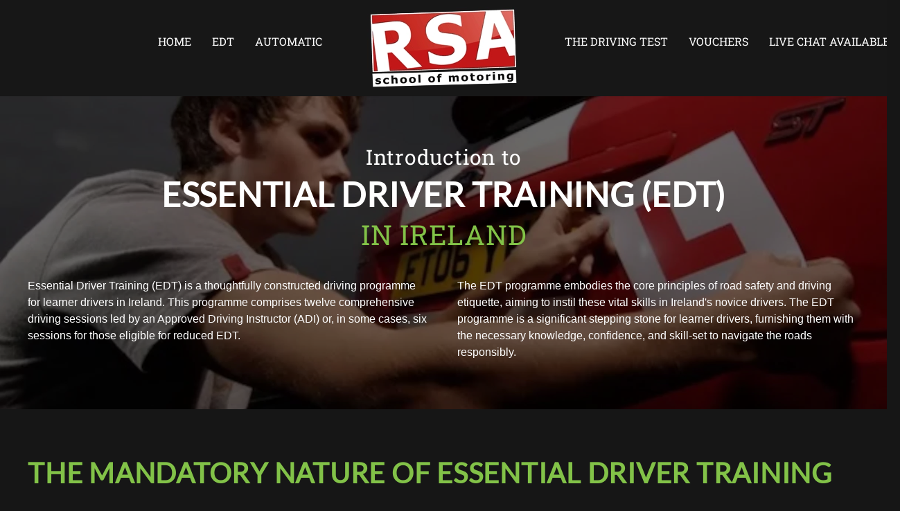

--- FILE ---
content_type: text/html; charset=utf-8
request_url: https://rsaschoolofmotoring.ie/what-is-edt.html
body_size: 16505
content:
<!DOCTYPE html>
<html lang="en-gb" dir="ltr">
<head>
<meta name="viewport" content="width=device-width, initial-scale=1">
<link rel="icon" href="/images/favicon.png" sizes="any">
<link rel="apple-touch-icon" href="/images/apple-touch-icon.png">
<meta charset="utf-8">
<meta name="author" content="RSA">
<meta name="description" content="Get the skinny on Essential Driver Training in Ireland">
<title>Whats the EDT? (Essential Driver Training) - Read on</title>
<link href="/media/system/css/joomla-fontawesome.min.css?ver=4.2.12" rel="preload" as="style" onload="this.onload=null;this.rel='stylesheet'">
<link href="https://fonts.googleapis.com/css?family=Roboto:300,300i,400,400i,600,600i,700,700i&amp;amp;subset=cyrillic,cyrillic-ext,latin-ext" rel="stylesheet">
<script type="application/json" class="joomla-script-options new">{"joomla.jtext":{"ERROR":"Error","MESSAGE":"Message","NOTICE":"Notice","WARNING":"Warning","JCLOSE":"Close","JOK":"OK","JOPEN":"Open"},"system.paths":{"root":"","rootFull":"https:\/\/rsaschoolofmotoring.ie\/","base":"","baseFull":"https:\/\/rsaschoolofmotoring.ie\/"},"csrf.token":"db21b809137e1961b759092b6d83eb8a"}</script>
<script type="application/ld+json">{"@context":"https://schema.org","@graph":[{"@type":"Organization","@id":"https://rsaschoolofmotoring.ie/#/schema/Organization/base","name":"RSA School of Motoring","url":"https://rsaschoolofmotoring.ie/"},{"@type":"WebSite","@id":"https://rsaschoolofmotoring.ie/#/schema/WebSite/base","url":"https://rsaschoolofmotoring.ie/","name":"RSA School of Motoring","publisher":{"@id":"https://rsaschoolofmotoring.ie/#/schema/Organization/base"}},{"@type":"WebPage","@id":"https://rsaschoolofmotoring.ie/#/schema/WebPage/base","url":"https://rsaschoolofmotoring.ie/what-is-edt.html","name":"Whats the EDT? (Essential Driver Training) - Read on","description":"Get the skinny on Essential Driver Training in Ireland","isPartOf":{"@id":"https://rsaschoolofmotoring.ie/#/schema/WebSite/base"},"about":{"@id":"https://rsaschoolofmotoring.ie/#/schema/Organization/base"},"inLanguage":"en-GB"},{"@type":"Article","@id":"https://rsaschoolofmotoring.ie/#/schema/com_content/article/293","name":"Essential Driver Training (EDT)","headline":"Essential Driver Training (EDT)","inLanguage":"en-GB","isPartOf":{"@id":"https://rsaschoolofmotoring.ie/#/schema/WebPage/base"}}]}</script>
<script type="application/json" id="googlereviewspro-config">{"i18n":{"view_on_fb":"View on Google","load_more":"Load more","show_more":"Show More","show_less":"Show Less","ajax_error":"AJAX error","network_error":"Network error","no_reviews":"This place has not received any reviews yet.","rate_request_text":"Would you recommend","yes":"Yes","no":"No","all_author_reviews":"All author reviews on Google Maps"},"widgetConfig":{"id":0,"ajax_url":"\/index.php?option=com_googlereviewspro&task=widget.data&language=en-GB","templates_url":"\/media\/com_googlereviewspro\/templates\/","template":"widget","mode":"frontend","version":"2.0.1"}}</script>
<meta property="og:locale" content="en_GB" class="4SEO_ogp_tag">
<meta property="og:url" content="https://rsaschoolofmotoring.ie/what-is-edt.html" class="4SEO_ogp_tag">
<meta property="og:site_name" content="RSA School of Motoring" class="4SEO_ogp_tag">
<meta property="og:type" content="article" class="4SEO_ogp_tag">
<meta property="og:title" content="Whats the EDT? (Essential Driver Training) - Read on" class="4SEO_ogp_tag">
<meta property="og:description" content="Get the skinny on Essential Driver Training in Ireland" class="4SEO_ogp_tag">
<meta property="fb:app_id" content="966242223397117" class="4SEO_ogp_tag">
<meta property="og:image" content="https://rsaschoolofmotoring.ie/templates/yootheme/cache/d2/logo-som-d2285a70.png" class="4SEO_ogp_tag">
<meta property="og:image:width" content="600" class="4SEO_ogp_tag">
<meta property="og:image:height" content="325" class="4SEO_ogp_tag">
<meta property="og:image:secure_url" content="https://rsaschoolofmotoring.ie/templates/yootheme/cache/d2/logo-som-d2285a70.png" class="4SEO_ogp_tag">
<meta name="twitter:card" content="summary" class="4SEO_tcards_tag">
<meta name="twitter:url" content="https://rsaschoolofmotoring.ie/what-is-edt.html" class="4SEO_tcards_tag">
<meta name="twitter:title" content="Whats the EDT? (Essential Driver Training) - Read on" class="4SEO_tcards_tag">
<meta name="twitter:description" content="Get the skinny on Essential Driver Training in Ireland" class="4SEO_tcards_tag">
<meta name="twitter:image" content="https://rsaschoolofmotoring.ie/templates/yootheme/cache/d2/logo-som-d2285a70.png" class="4SEO_tcards_tag">
<style class="jchoptimize-critical-css" id="9cfc039b115d93b9289a6edd9c9a5a8457945c99074cb84eb4f91e04b66b7447">.grp-reviews-review-fb-link a,.grp-reviews-review-fb-link a:hover,.grp-reviews-review-fb-link a:active{text-decoration:none;font-size:15px}</style>
<style class="jchoptimize-critical-css" id="9cfc039b115d93b9289a6edd9c9a5a848f3fea94419da21f29d77208091be964">:root{--bs-blue:#FFF;--bs-indigo:#6610f2;--bs-purple:#6f42c1;--bs-pink:#d63384;--bs-red:#ca4747;--bs-orange:#fd7e14;--bs-yellow:#f5b071;--bs-green:#45722E;--bs-teal:#20c997;--bs-cyan:#FFF;--bs-white:#161616;--bs-gray:rgba(107,106,106,0.7);--bs-gray-dark:#343a40;--bs-gray-100:#f8f9fa;--bs-gray-200:#e9ecef;--bs-gray-300:#dee2e6;--bs-gray-400:#ced4da;--bs-gray-500:#adb5bd;--bs-gray-600:rgba(107,106,106,0.7);--bs-gray-700:#fff;--bs-gray-800:#343a40;--bs-gray-900:#FFF;--bs-primary:#FFF;--bs-secondary:rgba(107,106,106,0.7);--bs-success:#45722E;--bs-info:#FFF;--bs-warning:#f5b071;--bs-danger:#ca4747;--bs-light:#f8f9fa;--bs-dark:#212529;--bs-primary-rgb:13,110,253;--bs-secondary-rgb:108,117,125;--bs-success-rgb:25,135,84;--bs-info-rgb:13,202,240;--bs-warning-rgb:255,193,7;--bs-danger-rgb:220,53,69;--bs-light-rgb:248,249,250;--bs-dark-rgb:33,37,41;--bs-white-rgb:255,255,255;--bs-black-rgb:0,0,0;--bs-body-rgb:33,37,41;--bs-body-bg-rgb:255,255,255;--bs-font-sans-serif:"Helvetica Neue",Helvetica,Arial,sans-serif;--bs-gradient:linear-gradient(180deg,rgba(255,255,255,0.15),rgba(255,255,255,0));--bs-body-font-family:var(--bs-font-sans-serif);--bs-body-font-size:1rem;--bs-body-font-weight:400;--bs-body-line-height:1.5;--bs-body-color:#212529;--bs-body-bg:#161616}:where(:not([class*=uk-],[class*=tm-])),:where(:not([class*=uk-],[class*=tm-]))::after,:where(:not([class*=uk-],[class*=tm-]))::before{box-sizing:border-box}.btn-check:checked+.btn-outline-primary,.btn-outline-primary.active,.btn-outline-primary:active,.btn.btn-outline-primary:focus,.btn.btn-outline-primary:hover{color:#161616;background-color:#fff;border-color:#fff}.btn-check:checked+.btn-outline-secondary,.btn-outline-secondary.active,.btn-outline-secondary:active,.btn.btn-outline-secondary:focus,.btn.btn-outline-secondary:hover{color:#161616;background-color:rgba(107,106,106,.7);border-color:rgba(107,106,106,.7)}.btn-check:checked+.btn-outline-success,.btn-outline-success.active,.btn-outline-success:active,.btn.btn-outline-success:focus,.btn.btn-outline-success:hover{color:#161616;background-color:#45722e;border-color:#45722e}.btn-check:checked+.btn-outline-info,.btn-outline-info.active,.btn-outline-info:active,.btn.btn-outline-info:focus,.btn.btn-outline-info:hover{color:#000;background-color:#fff;border-color:#fff}.btn-check:checked+.btn-outline-warning,.btn-outline-warning.active,.btn-outline-warning:active,.btn.btn-outline-warning:focus,.btn.btn-outline-warning:hover{color:#000;background-color:#f5b071;border-color:#f5b071}.btn-check:checked+.btn-outline-danger,.btn-outline-danger.active,.btn-outline-danger:active,.btn.btn-outline-danger:focus,.btn.btn-outline-danger:hover{color:#161616;background-color:#ca4747;border-color:#ca4747}.btn-check:checked+.btn-outline-light,.btn-outline-light.active,.btn-outline-light:active,.btn.btn-outline-light:focus,.btn.btn-outline-light:hover{color:#000;background-color:#f8f9fa;border-color:#f8f9fa}.btn-check:checked+.btn-outline-light,.btn-outline-light.active,.btn-outline-light:active,.btn.btn-outline-dark:focus,.btn.btn-outline-dark:hover{color:#161616;background-color:#212529;border-color:#212529}.dropdown-item.active,.dropdown-item:active{color:#161616;text-decoration:none;background-color:#fff}.dropdown-menu-dark .dropdown-item.active,.dropdown-menu-dark .dropdown-item:active{color:#161616;background-color:#fff}.btn-group-vertical>.btn-check:checked+.btn,.btn-group-vertical>.btn-check:focus+.btn,.btn-group-vertical>.btn.active,.btn-group-vertical>.btn:active,.btn-group-vertical>.btn:focus,.btn-group-vertical>.btn:hover{z-index:1}@media (min-width:576px){.navbar-expand-sm .offcanvas-header{display:none}.navbar-expand-sm .offcanvas{position:inherit;bottom:0;z-index:1000;flex-grow:1;visibility:visible!important;background-color:transparent;border-right:0;border-left:0;transition:none;transform:none}.navbar-expand-sm .offcanvas-bottom,.navbar-expand-sm .offcanvas-top{height:auto;border-top:0;border-bottom:0}.navbar-expand-sm .offcanvas-body{display:flex;flex-grow:0;padding:0;overflow-y:visible}}@media (min-width:768px){.navbar-expand-md .offcanvas-header{display:none}.navbar-expand-md .offcanvas{position:inherit;bottom:0;z-index:1000;flex-grow:1;visibility:visible!important;background-color:transparent;border-right:0;border-left:0;transition:none;transform:none}.navbar-expand-md .offcanvas-bottom,.navbar-expand-md .offcanvas-top{height:auto;border-top:0;border-bottom:0}.navbar-expand-md .offcanvas-body{display:flex;flex-grow:0;padding:0;overflow-y:visible}}@media (min-width:992px){.navbar-expand-lg .offcanvas-header{display:none}.navbar-expand-lg .offcanvas{position:inherit;bottom:0;z-index:1000;flex-grow:1;visibility:visible!important;background-color:transparent;border-right:0;border-left:0;transition:none;transform:none}.navbar-expand-lg .offcanvas-bottom,.navbar-expand-lg .offcanvas-top{height:auto;border-top:0;border-bottom:0}.navbar-expand-lg .offcanvas-body{display:flex;flex-grow:0;padding:0;overflow-y:visible}}@media (min-width:1200px){.navbar-expand-xl .offcanvas-header{display:none}.navbar-expand-xl .offcanvas{position:inherit;bottom:0;z-index:1000;flex-grow:1;visibility:visible!important;background-color:transparent;border-right:0;border-left:0;transition:none;transform:none}.navbar-expand-xl .offcanvas-bottom,.navbar-expand-xl .offcanvas-top{height:auto;border-top:0;border-bottom:0}.navbar-expand-xl .offcanvas-body{display:flex;flex-grow:0;padding:0;overflow-y:visible}}@media (min-width:1400px){.navbar-expand-xxl .offcanvas-header{display:none}.navbar-expand-xxl .offcanvas{position:inherit;bottom:0;z-index:1000;flex-grow:1;visibility:visible!important;background-color:transparent;border-right:0;border-left:0;transition:none;transform:none}.navbar-expand-xxl .offcanvas-bottom,.navbar-expand-xxl .offcanvas-top{height:auto;border-top:0;border-bottom:0}.navbar-expand-xxl .offcanvas-body{display:flex;flex-grow:0;padding:0;overflow-y:visible}}.navbar-expand .offcanvas-header{display:none}.navbar-expand .offcanvas{position:inherit;bottom:0;z-index:1000;flex-grow:1;visibility:visible!important;background-color:transparent;border-right:0;border-left:0;transition:none;transform:none}.navbar-expand .offcanvas-bottom,.navbar-expand .offcanvas-top{height:auto;border-top:0;border-bottom:0}.navbar-expand .offcanvas-body{display:flex;flex-grow:0;padding:0;overflow-y:visible}.list-group-item-action:active{color:#fff;background-color:#e9ecef}.offcanvas{position:fixed;bottom:0;z-index:1045;display:flex;flex-direction:column;max-width:100%;visibility:hidden;background-color:#161616;background-clip:padding-box;outline:0;transition:transform .3s ease-in-out}@media (prefers-reduced-motion:reduce){.offcanvas{transition:none}}.offcanvas-backdrop{position:fixed;top:0;left:0;z-index:1040;width:100vw;height:100vh;background-color:#000}.offcanvas-backdrop.fade{opacity:0}.offcanvas-backdrop.show{opacity:.5}.offcanvas-header{display:flex;align-items:center;justify-content:space-between;padding:1rem 1rem}.offcanvas-header .btn-close{padding:.5rem .5rem;margin-top:-.5rem;margin-right:-.5rem;margin-bottom:-.5rem}.offcanvas-title{margin-bottom:0;line-height:1.5}.offcanvas-body{flex-grow:1;padding:1rem 1rem;overflow-y:auto}.offcanvas-start{top:0;left:0;width:400px;border-right:2px solid rgba(0,0,0,.2);transform:translateX(-100%)}.offcanvas-end{top:0;right:0;width:400px;border-left:2px solid rgba(0,0,0,.2);transform:translateX(100%)}.offcanvas-top{top:0;right:0;left:0;height:30vh;max-height:100%;border-bottom:2px solid rgba(0,0,0,.2);transform:translateY(-100%)}.offcanvas-bottom{right:0;left:0;height:30vh;max-height:100%;border-top:2px solid rgba(0,0,0,.2);transform:translateY(100%)}.offcanvas.show{transform:none}[id*=module-]{position:relative}html{font-family:"Helvetica Neue",Helvetica,Arial,sans-serif;font-size:16px;font-weight:500;line-height:1.5;-webkit-text-size-adjust:100%;background:#161616;color:#fff;-webkit-font-smoothing:antialiased;-moz-osx-font-smoothing:grayscale;text-rendering:optimizeLegibility}body{margin:0}.uk-link,a{color:#afa79b;text-decoration:none;cursor:pointer}b,strong{font-weight:bolder}audio,canvas,iframe,img,svg,video{vertical-align:middle}canvas,img,svg,video{max-width:100%;height:auto;box-sizing:border-box}address,dl,fieldset,figure,ol,p,pre,ul{margin:0 0 20px 0}*+address,*+dl,*+fieldset,*+figure,*+ol,*+p,*+pre,*+ul{margin-top:20px}.display-1,.display-2,.display-3,.display-4,.display-5,.display-6,.h1,.h2,.h3,.h4,.h5,.h6,.uk-h1,.uk-h2,.uk-h3,.uk-h4,.uk-h5,.uk-h6,.uk-heading-2xlarge,.uk-heading-3xlarge,.uk-heading-large,.uk-heading-medium,.uk-heading-small,.uk-heading-xlarge,h1,h2,h3,h4,h5,h6{margin:0 0 20px 0;font-family:"Helvetica Neue",Helvetica,Arial,sans-serif;font-weight:400;color:#fff;text-transform:none;letter-spacing:.75px}*+.display-1,*+.display-2,*+.display-3,*+.display-4,*+.display-5,*+.display-6,*+.h1,*+.h2,*+.h3,*+.h4,*+.h5,*+.h6,*+.uk-h1,*+.uk-h2,*+.uk-h3,*+.uk-h4,*+.uk-h5,*+.uk-h6,*+.uk-heading-2xlarge,*+.uk-heading-3xlarge,*+.uk-heading-large,*+.uk-heading-medium,*+.uk-heading-small,*+.uk-heading-xlarge,*+h1,*+h2,*+h3,*+h4,*+h5,*+h6{margin-top:40px}.h1,.uk-h1,h1{font-size:40.8px;line-height:1.1;font-family:Lato;font-weight:700;text-transform:uppercase}.h2,.uk-h2,h2{font-size:34px;line-height:1.1;font-family:Lato;font-weight:700;text-transform:uppercase}@media (min-width:960px){.h1,.uk-h1,h1{font-size:48px}.h2,.uk-h2,h2{font-size:40px}}ol,ul{padding-left:30px}ol>li>ol,ol>li>ul,ul>li>ol,ul>li>ul{margin:0}::selection{background:#fff;color:#fff;text-shadow:none}details,main{display:block}:root{--uk-breakpoint-s:640px;--uk-breakpoint-m:960px;--uk-breakpoint-l:1200px;--uk-breakpoint-xl:1600px}.display-5,.display-6,.uk-heading-small{font-size:30px;line-height:1.2;font-family:Lato;font-weight:900;letter-spacing:.75px}.display-1,.display-2,.uk-heading-large{font-size:62.9px;line-height:1.1;font-family:Lato;font-weight:700;text-transform:uppercase;letter-spacing:.75px}@media (min-width:960px){.display-5,.display-6,.uk-heading-small{font-size:30px}.display-1,.display-2,.uk-heading-large{font-size:74px}}@media (min-width:1200px){.display-1,.display-2,.uk-heading-large{font-size:6rem}}.tm-child-list>ul,.uk-list{padding:0;list-style:none}.tm-child-list>ul>*,.uk-list>*{break-inside:avoid-column}.tm-child-list>ul>*>:last-child,.uk-list>*>:last-child{margin-bottom:0}.tm-child-list>ul>*>ul,.tm-child-list>ul>:nth-child(n+2),.uk-list>*>ul,.uk-list>:nth-child(n+2){margin-top:10px}.uk-list-striped>*{padding:10px 10px}.uk-list-striped>:nth-of-type(odd){background:#1f1d1d}.uk-list-striped>:nth-child(n+2){margin-top:0}.uk-active>.uk-icon-link,.uk-icon-link:active{color:#f2f2f2}.uk-active>.uk-icon-button,.uk-icon-button:active{background-color:rgba(255,255,255,.5);color:#161616}.form-range:active::-webkit-slider-runnable-track,.form-range:focus::-webkit-slider-runnable-track,.uk-range:active::-webkit-slider-runnable-track,.uk-range:focus::-webkit-slider-runnable-track{background:#474242}.btn-light.uk-active,.btn-light:active,.uk-button-default.uk-active,.uk-button-default:active{background-color:rgba(0,0,0,0);color:#fff;border-color:#fff}.btn-check:checked+.btn-primary,.btn-info.uk-active,.btn-info:active,.btn-primary.uk-active,.btn-primary:active,.btn-success.uk-active,.btn-success:active,.uk-button-primary.uk-active,.uk-button-primary:active{background-color:#d8ca30;color:#3396ed;border-color:#fff}.btn-check:checked+.btn-secondary,.btn-dark.uk-active,.btn-dark:active,.btn-secondary.uk-active,.btn-secondary:active,.uk-button-secondary.uk-active,.uk-button-secondary:active{background-color:#82c248;color:#fff;border-color:transparent}.btn-check:checked+.btn-danger,.btn-danger.uk-active,.btn-danger:active,.btn-warning.uk-active,.btn-warning:active,.uk-button-danger.uk-active,.uk-button-danger:active{background-color:#ac3232;color:#fff;border-color:transparent}.btn-group .btn.active,.btn-group .btn:active,.btn-group .btn:focus,.btn-group .btn:hover{position:relative;z-index:1}.uk-button-group .btn-check:checked+.btn,.uk-button-group .btn.uk-active,.uk-button-group .btn:active,.uk-button-group .btn:focus,.uk-button-group .btn:hover,.uk-button-group .uk-button.uk-active,.uk-button-group .uk-button:active,.uk-button-group .uk-button:focus,.uk-button-group .uk-button:hover{position:relative;z-index:1}.uk-section{display:flow-root;box-sizing:border-box;padding-top:40px;padding-bottom:40px}@media (min-width:960px){.uk-section{padding-top:70px;padding-bottom:70px}}.uk-section>:last-child{margin-bottom:0}.uk-section-default{background:#161616;--uk-navbar-color:light}.uk-container{display:flow-root;box-sizing:content-box;max-width:1200px;margin-left:auto;margin-right:auto;padding-left:15px;padding-right:15px}@media (min-width:640px){.uk-container{padding-left:30px;padding-right:30px}}@media (min-width:960px){.uk-container{padding-left:40px;padding-right:40px}}.uk-container>:last-child{margin-bottom:0}.uk-container-expand{max-width:none}:where(.uk-tile-secondary:not(.uk-preserve-color))>*{color:#161616}.uk-card{position:relative;box-sizing:border-box;transition:.1s ease-in-out;transition-property:color,background-color,background-size,border-color,box-shadow}.uk-card-body{display:flow-root;padding:30px 30px}@media (min-width:1200px){.uk-card-body{padding:40px 40px}}.uk-card-body>:last-child,.uk-card-footer>:last-child,.uk-card-header>:last-child{margin-bottom:0}.uk-card-default{background-color:#221f1f;color:#fff}.uk-card-body>.uk-nav-default{margin-left:-30px;margin-right:-30px}.uk-card-body>.uk-nav-default:only-child{margin-top:-15px;margin-bottom:-15px}.uk-card-body>.uk-nav-default .uk-nav-divider,.uk-card-body>.uk-nav-default .uk-nav-header,.uk-card-body>.uk-nav-default>li>a{padding-left:30px;padding-right:30px}.uk-card-body>.uk-nav-default .uk-nav-sub{padding-left:45px}@media (min-width:1200px){.uk-card-body>.uk-nav-default{margin-left:-40px;margin-right:-40px}.uk-card-body>.uk-nav-default:only-child{margin-top:-25px;margin-bottom:-25px}.uk-card-body>.uk-nav-default .uk-nav-divider,.uk-card-body>.uk-nav-default .uk-nav-header,.uk-card-body>.uk-nav-default>li>a{padding-left:40px;padding-right:40px}.uk-card-body>.uk-nav-default .uk-nav-sub{padding-left:55px}}.uk-totop:active{color:#fff}.uk-offcanvas{display:none;position:fixed;top:0;bottom:0;left:0;z-index:1000}.uk-offcanvas-flip .uk-offcanvas{right:0;left:auto}.uk-offcanvas-bar{position:absolute;top:0;bottom:0;left:-270px;box-sizing:border-box;width:270px;padding:20px 20px;background:#121212;overflow-y:auto}@media (min-width:640px){.uk-offcanvas-bar{left:-350px;width:350px;padding:30px 30px}}.uk-offcanvas-flip .uk-offcanvas-bar{left:auto;right:-270px}@media (min-width:640px){.uk-offcanvas-flip .uk-offcanvas-bar{right:-350px}}.uk-open>.uk-offcanvas-bar{left:0}.uk-offcanvas-flip .uk-open>.uk-offcanvas-bar{left:auto;right:0}.uk-offcanvas-bar-animation{transition:left .3s ease-out}.uk-offcanvas-flip .uk-offcanvas-bar-animation{transition-property:right}.uk-offcanvas-reveal{position:absolute;top:0;bottom:0;left:0;width:0;overflow:hidden;transition:width .3s ease-out}.uk-offcanvas-reveal .uk-offcanvas-bar{left:0}.uk-offcanvas-flip .uk-offcanvas-reveal .uk-offcanvas-bar{left:auto;right:0}.uk-open>.uk-offcanvas-reveal{width:270px}@media (min-width:640px){.uk-open>.uk-offcanvas-reveal{width:350px}}.uk-offcanvas-flip .uk-offcanvas-reveal{right:0;left:auto}.uk-offcanvas-close{position:absolute;z-index:1000;top:5px;right:5px;padding:5px}@media (min-width:640px){.uk-offcanvas-close{top:10px;right:10px}}.uk-offcanvas-close:first-child+*{margin-top:0}.uk-offcanvas-overlay{width:100vw;touch-action:none}.uk-offcanvas-overlay::before{content:"";position:absolute;top:0;bottom:0;left:0;right:0;background:rgba(18,18,18,.1);opacity:0;transition:opacity .15s linear}.uk-offcanvas-overlay.uk-open::before{opacity:1}.uk-offcanvas-container,.uk-offcanvas-page{overflow-x:hidden;overflow-x:clip}.uk-offcanvas-container{position:relative;left:0;transition:left .3s ease-out;box-sizing:border-box;width:100%}:not(.uk-offcanvas-flip).uk-offcanvas-container-animation{left:270px}.uk-offcanvas-flip.uk-offcanvas-container-animation{left:-270px}@media (min-width:640px){:not(.uk-offcanvas-flip).uk-offcanvas-container-animation{left:350px}.uk-offcanvas-flip.uk-offcanvas-container-animation{left:-350px}}:root{--uk-leader-fill-content:.}.uk-notification{position:fixed;top:15px;left:15px;z-index:1040;box-sizing:border-box;width:420px}@media (max-width:639px){.uk-notification{left:15px;right:15px;width:auto;margin:0}}.uk-notification-message{position:relative;padding:30px;background:#1f1d1d;color:rgba(107,106,106,.7);font-size:16px;line-height:1.5;cursor:pointer}.uk-grid{display:flex;flex-wrap:wrap;margin:0;padding:0;list-style:none}.uk-grid>*{margin:0}.uk-grid>*>:last-child{margin-bottom:0}.uk-grid{margin-left:-30px}.uk-grid>*{padding-left:30px}*+.uk-grid-margin,.uk-grid+.uk-grid,.uk-grid>.uk-grid-margin{margin-top:30px}@media (min-width:1200px){.uk-grid{margin-left:-40px}.uk-grid>*{padding-left:40px}*+.uk-grid-margin,.uk-grid+.uk-grid,.uk-grid>.uk-grid-margin{margin-top:40px}}.uk-grid-column-small,.uk-grid-small{margin-left:-15px}.uk-grid-column-small>*,.uk-grid-small>*{padding-left:15px}.uk-grid-item-match,.uk-grid-match>*{display:flex;flex-wrap:wrap}.uk-nav,.uk-nav ul{margin:0;padding:0;list-style:none}.uk-nav li>a{display:flex;align-items:center;column-gap:.25em;text-decoration:none}.uk-nav>li>a{padding:5px 0}ul.uk-nav-sub{padding:5px 0 5px 15px}.uk-nav-sub a{padding:2px 0}.uk-nav-default{font-size:16px;line-height:1.5;font-family:'Roboto Slab';font-weight:700;text-transform:uppercase;letter-spacing:0;font-style:normal}.uk-nav-default>li>a{color:#fff;transition:.1s ease-in-out;transition-property:color,background-color,border-color,box-shadow,opacity,filter}.uk-nav-default>li.uk-active>a{color:#ebebeb}.uk-nav-default .uk-nav-sub{font-size:16px;line-height:1.5}.uk-nav-default .uk-nav-sub a{color:#fff}.uk-navbar{display:flex;position:relative;--uk-navbar-dropbar-behind-color:dark}.uk-navbar-container:not(.uk-navbar-transparent){background:rgba(33,33,33,.1)}.uk-navbar-left,.uk-navbar-right,[class*=uk-navbar-center]{display:flex;gap:10px;align-items:center}.uk-navbar-right{margin-left:auto}.uk-navbar-center:only-child{margin-left:auto;margin-right:auto;position:relative}.uk-navbar-center-left,.uk-navbar-center-right{position:absolute;top:0}.uk-navbar-center-left{right:calc(100% + 10px)}.uk-navbar-center-right{left:calc(100% + 10px)}[class*=uk-navbar-center-]{width:max-content;box-sizing:border-box}.uk-navbar-nav{display:flex;gap:10px;margin:0;padding:0;list-style:none}.uk-navbar-center:only-child,.uk-navbar-left,.uk-navbar-right{flex-wrap:wrap}.uk-navbar-item,.uk-navbar-nav>li>a,.uk-navbar-toggle{display:flex;justify-content:center;align-items:center;column-gap:.25em;box-sizing:border-box;min-height:100px;font-size:14px;font-family:'Roboto Slab';text-decoration:none}.uk-navbar-nav>li>a{padding:0 10px;color:#fff;transition:.1s ease-in-out;transition-property:color,background-color,border-color,box-shadow;font-weight:700;text-transform:uppercase;letter-spacing:0;font-style:normal}@media (min-width:960px){.uk-navbar-nav>li>a{padding:0 15px}}.uk-navbar-primary .uk-navbar-nav>li>a{font-size:16px}.uk-navbar-primary .uk-navbar-nav>li>a{font-weight:400}.uk-navbar-nav>li>a:active{color:#fff}.uk-navbar-item{padding:0 0;color:#fff;font-size:12px}.uk-navbar-item>:last-child{margin-bottom:0}.uk-navbar-toggle{padding:0 0;color:#fff;font-weight:700;text-transform:uppercase;letter-spacing:0}@media (min-width:960px){.uk-navbar-primary .uk-navbar-nav>li>a{padding-left:15px;padding-right:15px}}.uk-navbar-dropdown{--uk-position-offset:0;--uk-position-shift-offset:-20px;--uk-position-viewport-offset:15px;width:300px;padding:20px;background:#121212;color:rgba(107,106,106,.7)}.uk-navbar-dropdown>:last-child{margin-bottom:0}.uk-navbar-dropdown-nav{font-size:16px;font-family:Lato;font-weight:700;text-transform:uppercase;letter-spacing:0;font-style:normal}.uk-navbar-dropdown-nav>li>a{color:#fff;padding:2px 0}.uk-navbar-container{transition:.1s ease-in-out;transition-property:background-color}@media (min-width:960px){.uk-navbar-left,.uk-navbar-right,[class*=uk-navbar-center]{gap:50px}.uk-navbar-center-left{right:calc(100% + 50px)}.uk-navbar-center-right{left:calc(100% + 50px)}}@media (min-width:960px){.uk-navbar-nav{gap:50px}}.uk-navbar-primary .uk-navbar-left,.uk-navbar-primary .uk-navbar-right,.uk-navbar-primary [class*=uk-navbar-center]{gap:25px}.uk-navbar-primary .uk-navbar-center-left{right:calc(100% + 25px)}.uk-navbar-primary .uk-navbar-center-right{left:calc(100% + 25px)}.uk-navbar-primary .uk-navbar-nav{gap:25px}@media (min-width:960px){.uk-navbar-primary .uk-navbar-left,.uk-navbar-primary .uk-navbar-right,.uk-navbar-primary [class*=uk-navbar-center]{gap:50px}.uk-navbar-primary .uk-navbar-center-left{right:calc(100% + 50px)}.uk-navbar-primary .uk-navbar-center-right{left:calc(100% + 50px)}}@media (min-width:960px){.uk-navbar-primary .uk-navbar-nav{gap:50px}}.uk-navbar-container:not(.uk-navbar){padding-top:10px;padding-bottom:10px}.uk-navbar-nav>li:not(.uk-active):not(:hover)>a:not([aria-expanded=true]):not(:active) .uk-navbar-subtitle{color:rgba(107,106,106,.7)}.uk-subnav-pill>*>a:active{background-color:#fff;color:#161616}.uk-slidenav:active{color:#161616;background-color:rgba(255,255,255,.8)}.uk-dotnav>*>:active{background-color:rgba(255,255,255,.2)}[class*=uk-child-width]>*{box-sizing:border-box;width:100%}.uk-child-width-expand>:not([class*=uk-width]){flex:1;min-width:1px}[class*=uk-width]{box-sizing:border-box;width:100%;max-width:100%}.uk-width-xlarge{width:600px}.uk-width-auto{width:auto}@media (min-width:640px){.uk-width-1-2\@s{width:50%}}@media (min-width:960px){.uk-width-1-2\@m{width:50%}.uk-width-1-4\@m{width:25%}}.uk-text-large{font-size:28px;line-height:1.4}.uk-text-success{color:#82c248!important}.uk-text-warning{color:#f5b071!important}.uk-text-right{text-align:right!important}.uk-text-center{text-align:center!important}.uk-background-contain,.uk-background-cover,.uk-background-height-1-1,.uk-background-width-1-1{background-position:50% 50%;background-repeat:no-repeat}.uk-background-cover{background-size:cover}.uk-background-bottom-right{background-position:100% 100%}.uk-background-norepeat{background-repeat:no-repeat}.uk-background-blend-darken{background-blend-mode:darken}.uk-panel{display:flow-root;position:relative;box-sizing:border-box}.uk-panel>:last-child{margin-bottom:0}.uk-preserve-width,.uk-preserve-width canvas,.uk-preserve-width img,.uk-preserve-width svg,.uk-preserve-width video{max-width:none}.uk-logo{font-size:28px;font-family:Lato;color:#fff;text-decoration:none;font-weight:700;text-transform:uppercase;letter-spacing:normal}:where(.uk-logo){display:inline-block;vertical-align:middle}.uk-logo :where(img,svg,video){display:block}.uk-flex{display:flex}.uk-flex-middle{align-items:center}.uk-flex-column{flex-direction:column}.uk-margin{margin-bottom:20px}*+.uk-margin{margin-top:20px!important}.uk-margin-small{margin-bottom:10px}*+.uk-margin-small{margin-top:10px!important}.uk-margin-auto-bottom{margin-bottom:auto!important}.uk-margin-remove{margin:0!important}.uk-margin-remove-vertical{margin-top:0!important;margin-bottom:0!important}.uk-padding-remove-vertical{padding-top:0!important;padding-bottom:0!important}:root{--uk-position-margin-offset:0px}.uk-position-cover{position:absolute;top:0;bottom:0;left:0;right:0}.uk-position-relative{position:relative!important}:where(.uk-transition-fade),:where([class*=uk-transition-scale]),:where([class*=uk-transition-slide]){--uk-position-translate-x:0;--uk-position-translate-y:0}@media (min-width:960px){.uk-hidden\@m{display:none!important}}@media (max-width:959px){.uk-visible\@m{display:none!important}}.uk-hidden-visually:not(:focus):not(:active):not(:focus-within),.uk-visible-toggle:not(:hover):not(:focus) .uk-hidden-hover:not(:focus-within){position:absolute!important;width:1px!important;height:1px!important;padding:0!important;border:0!important;margin:0!important;overflow:hidden!important;clip-path:inset(50%)!important;white-space:nowrap!important}.uk-card-primary.uk-card-body .uk-active>.uk-icon-link,.uk-card-primary.uk-card-body .uk-icon-link:active,.uk-card-primary>:not([class*=uk-card-media]) .uk-active>.uk-icon-link,.uk-card-primary>:not([class*=uk-card-media]) .uk-icon-link:active,.uk-dark .uk-active>.uk-icon-link,.uk-dark .uk-icon-link:active,.uk-overlay-primary .uk-active>.uk-icon-link,.uk-overlay-primary .uk-icon-link:active,.uk-section-primary:not(.uk-preserve-color) .uk-active>.uk-icon-link,.uk-section-primary:not(.uk-preserve-color) .uk-icon-link:active,.uk-tile-primary:not(.uk-preserve-color) .uk-active>.uk-icon-link,.uk-tile-primary:not(.uk-preserve-color) .uk-icon-link:active{color:#161616}.uk-card-primary.uk-card-body .uk-icon-button:active,.uk-card-primary>:not([class*=uk-card-media]) .uk-icon-button:active,.uk-dark .uk-icon-button:active,.uk-overlay-primary .uk-icon-button:active,.uk-section-primary:not(.uk-preserve-color) .uk-icon-button:active,.uk-tile-primary:not(.uk-preserve-color) .uk-icon-button:active{background-color:rgba(22,22,22,.6);color:#fff}.uk-card-primary.uk-card-body .uk-button-default.uk-active,.uk-card-primary.uk-card-body .uk-button-default:active,.uk-card-primary>:not([class*=uk-card-media]) .uk-button-default.uk-active,.uk-card-primary>:not([class*=uk-card-media]) .uk-button-default:active,.uk-dark .btn-light.uk-active,.uk-dark .btn-light:active,.uk-dark .uk-button-default.uk-active,.uk-dark .uk-button-default:active,.uk-overlay-primary .uk-button-default.uk-active,.uk-overlay-primary .uk-button-default:active,.uk-section-primary:not(.uk-preserve-color) .uk-button-default.uk-active,.uk-section-primary:not(.uk-preserve-color) .uk-button-default:active,.uk-tile-primary:not(.uk-preserve-color) .uk-button-default.uk-active,.uk-tile-primary:not(.uk-preserve-color) .uk-button-default:active{background-color:transparent;color:#161616;border-color:#161616}.uk-card-primary.uk-card-body .uk-button-primary.uk-active,.uk-card-primary.uk-card-body .uk-button-primary:active,.uk-card-primary>:not([class*=uk-card-media]) .uk-button-primary.uk-active,.uk-card-primary>:not([class*=uk-card-media]) .uk-button-primary:active,.uk-dark .btn-check:checked+.btn-primary,.uk-dark .btn-info.uk-active,.uk-dark .btn-info:active,.uk-dark .btn-primary.uk-active,.uk-dark .btn-primary:active,.uk-dark .btn-success.uk-active,.uk-dark .btn-success:active,.uk-dark .uk-button-primary.uk-active,.uk-dark .uk-button-primary:active,.uk-overlay-primary .uk-button-primary.uk-active,.uk-overlay-primary .uk-button-primary:active,.uk-section-primary:not(.uk-preserve-color) .uk-button-primary.uk-active,.uk-section-primary:not(.uk-preserve-color) .uk-button-primary:active,.uk-tile-primary:not(.uk-preserve-color) .uk-button-primary.uk-active,.uk-tile-primary:not(.uk-preserve-color) .uk-button-primary:active{background-color:transparent;color:#161616;border-color:#161616}.uk-card-primary.uk-card-body .uk-button-secondary.uk-active,.uk-card-primary.uk-card-body .uk-button-secondary:active,.uk-card-primary>:not([class*=uk-card-media]) .uk-button-secondary.uk-active,.uk-card-primary>:not([class*=uk-card-media]) .uk-button-secondary:active,.uk-dark .btn-check:checked+.btn-secondary,.uk-dark .btn-dark.uk-active,.uk-dark .btn-dark:active,.uk-dark .btn-secondary.uk-active,.uk-dark .btn-secondary:active,.uk-dark .uk-button-secondary.uk-active,.uk-dark .uk-button-secondary:active,.uk-overlay-primary .uk-button-secondary.uk-active,.uk-overlay-primary .uk-button-secondary:active,.uk-section-primary:not(.uk-preserve-color) .uk-button-secondary.uk-active,.uk-section-primary:not(.uk-preserve-color) .uk-button-secondary:active,.uk-tile-primary:not(.uk-preserve-color) .uk-button-secondary.uk-active,.uk-tile-primary:not(.uk-preserve-color) .uk-button-secondary:active{background-color:#fff;color:#fff;border-color:transparent}.uk-card-primary.uk-card-body .uk-totop:active,.uk-card-primary>:not([class*=uk-card-media]) .uk-totop:active,.uk-dark .uk-totop:active,.uk-overlay-primary .uk-totop:active,.uk-section-primary:not(.uk-preserve-color) .uk-totop:active,.uk-tile-primary:not(.uk-preserve-color) .uk-totop:active{color:#161616}.uk-card-primary.uk-card-body .uk-navbar-nav>li>a:active,.uk-card-primary>:not([class*=uk-card-media]) .uk-navbar-nav>li>a:active,.uk-dark .uk-navbar-nav>li>a:active,.uk-overlay-primary .uk-navbar-nav>li>a:active,.uk-section-primary:not(.uk-preserve-color) .uk-navbar-nav>li>a:active,.uk-tile-primary:not(.uk-preserve-color) .uk-navbar-nav>li>a:active{color:#161616}.uk-card-primary.uk-card-body .uk-subnav-pill>*>a:active,.uk-card-primary>:not([class*=uk-card-media]) .uk-subnav-pill>*>a:active,.uk-dark .uk-subnav-pill>*>a:active,.uk-overlay-primary .uk-subnav-pill>*>a:active,.uk-section-primary:not(.uk-preserve-color) .uk-subnav-pill>*>a:active,.uk-tile-primary:not(.uk-preserve-color) .uk-subnav-pill>*>a:active{background-color:rgba(22,22,22,.1);color:#161616}.uk-card-primary.uk-card-body .uk-slidenav:active,.uk-card-primary>:not([class*=uk-card-media]) .uk-slidenav:active,.uk-dark .uk-slidenav:active,.uk-overlay-primary .uk-slidenav:active,.uk-section-primary:not(.uk-preserve-color) .uk-slidenav:active,.uk-tile-primary:not(.uk-preserve-color) .uk-slidenav:active{color:#fff;background-color:rgba(22,22,22,.6)}.uk-card-primary.uk-card-body .uk-dotnav>*>:active,.uk-card-primary>:not([class*=uk-card-media]) .uk-dotnav>*>:active,.uk-dark .uk-dotnav>*>:active,.uk-overlay-primary .uk-dotnav>*>:active,.uk-section-primary:not(.uk-preserve-color) .uk-dotnav>*>:active,.uk-tile-primary:not(.uk-preserve-color) .uk-dotnav>*>:active{background-color:rgba(22,22,22,.5)}.uk-card-primary.uk-card-body .uk-navbar-nav>li:not(.uk-active):not(:hover)>a:not([aria-expanded=true]):not(:active) .uk-navbar-subtitle,.uk-card-primary>:not([class*=uk-card-media]) .uk-navbar-nav>li:not(.uk-active):not(:hover)>a:not([aria-expanded=true]):not(:active) .uk-navbar-subtitle,.uk-dark .uk-navbar-nav>li:not(.uk-active):not(:hover)>a:not([aria-expanded=true]):not(:active) .uk-navbar-subtitle,.uk-overlay-primary .uk-navbar-nav>li:not(.uk-active):not(:hover)>a:not([aria-expanded=true]):not(:active) .uk-navbar-subtitle,.uk-section-primary:not(.uk-preserve-color) .uk-navbar-nav>li:not(.uk-active):not(:hover)>a:not([aria-expanded=true]):not(:active) .uk-navbar-subtitle,.uk-tile-primary:not(.uk-preserve-color) .uk-navbar-nav>li:not(.uk-active):not(:hover)>a:not([aria-expanded=true]):not(:active) .uk-navbar-subtitle{color:rgba(22,22,22,.5)}@media print{*,::after,::before{background:0 0!important;color:#000!important;box-shadow:none!important;text-shadow:none!important}a,a:visited{text-decoration:underline}img,tr{page-break-inside:avoid}img{max-width:100%!important}h2,h3,p{orphans:3;widows:3}h2,h3{page-break-after:avoid}}html{overflow-y:scroll}body{overflow:hidden;overflow:clip}.tm-page{position:relative}.tm-page>:is(main,footer,.builder):has(>.uk-position-z-index-negative){display:contents}@supports not selector(:has(a,b)){.tm-page{isolation:isolate}}.tm-header,.tm-header-mobile{position:relative}:where(.tm-header-overlay){z-index:980}.tm-grid-expand>*{flex-grow:1}:where(.tm-transition-border){display:block;position:relative}.uk-font-tertiary{font-family:'Roboto Slab';font-weight:inherit}</style>
<style class="jchoptimize-critical-css" id="9cfc039b115d93b9289a6edd9c9a5a84a31d635b5e8eebd80ff2b0bdfaed008d">.uk-hidden-visually:not(:focus):not(:active):not(:focus-within){position:absolute !important;width:1px !important;height:1px !important;padding:0 !important;border:0 !important;margin:0 !important;overflow:hidden !important;clip-path:inset(50%) !important;white-space:nowrap !important}</style>
<style class="jchoptimize-critical-css" id="9cfc039b115d93b9289a6edd9c9a5a84b0f4ffee96bc6fe4371cacf5eae0dd14">:root{--chat--color--primary:#e74266;--chat--color--primary-shade-50:#db4061;--chat--color--primary--shade-100:#cf3c5c;--chat--color--secondary:#20b69e;--chat--color-secondary-shade-50:#1ca08a;--chat--color-white:#fff;--chat--color-light:#f2f4f8;--chat--color-light-shade-50:#e6e9f1;--chat--color-light-shade-100:#c2c5cc;--chat--color-medium:#d2d4d9;--chat--color-dark:#101330;--chat--color-disabled:#d2d4d9;--chat--color-typing:#404040;--chat--spacing:1rem;--chat--border-radius:.25rem;--chat--transition-duration:.15s;--chat--font-family:-apple-system,BlinkMacSystemFont,"Segoe UI",Roboto,Oxygen-Sans,Ubuntu,Cantarell,"Helvetica Neue",sans-serif;--chat--window--width:400px;--chat--window--height:600px;--chat--window--bottom:var(--chat--spacing);--chat--window--right:var(--chat--spacing);--chat--window--z-index:9999;--chat--window--border:1px solid var(--chat--color-light-shade-50);--chat--window--border-radius:var(--chat--border-radius);--chat--window--margin-bottom:var(--chat--spacing);--chat--header-height:auto;--chat--header--padding:var(--chat--spacing);--chat--header--background:var(--chat--color-dark);--chat--header--color:var(--chat--color-light);--chat--header--border-top:none;--chat--header--border-bottom:none;--chat--header--border-left:none;--chat--header--border-right:none;--chat--heading--font-size:2em;--chat--subtitle--font-size:inherit;--chat--subtitle--line-height:1.8;--chat--message--font-size:1rem;--chat--message--padding:var(--chat--spacing);--chat--message--border-radius:var(--chat--border-radius);--chat--message-line-height:1.5;--chat--message--margin-bottom:calc(var(--chat--spacing)*1);--chat--message--bot--background:var(--chat--color-white);--chat--message--bot--color:var(--chat--color-dark);--chat--message--bot--border:none;--chat--message--user--background:var(--chat--color--secondary);--chat--message--user--color:var(--chat--color-white);--chat--message--user--border:none;--chat--message--pre--background:#0000000d;--chat--messages-list--padding:var(--chat--spacing);--chat--toggle--size:64px;--chat--toggle--width:var(--chat--toggle--size);--chat--toggle--height:var(--chat--toggle--size);--chat--toggle--border-radius:50%;--chat--toggle--background:var(--chat--color--primary);--chat--toggle--hover--background:var(--chat--color--primary-shade-50);--chat--toggle--active--background:var(--chat--color--primary--shade-100);--chat--toggle--color:var(--chat--color-white);--chat--textarea--height:50px;--chat--textarea--max-height:30rem;--chat--input--font-size:inherit;--chat--input--border:0;--chat--input--border-radius:0;--chat--input--padding:.8rem;--chat--input--background:var(--chat--color-white);--chat--input--text-color:initial;--chat--input--line-height:1.5;--chat--input--placeholder--font-size:var(--chat--input--font-size);--chat--input--border-active:0;--chat--input--left--panel--width:2rem;--chat--button--color:var(--chat--color-light);--chat--button--background:var(--chat--color--primary);--chat--button--padding:calc(var(--chat--spacing)*1/2)var(--chat--spacing);--chat--button--border-radius:var(--chat--border-radius);--chat--button--hover--color:var(--chat--color-light);--chat--button--hover--background:var(--chat--color--primary-shade-50);--chat--close--button--color-hover:var(--chat--color--primary);--chat--input--send--button--background:var(--chat--color-white);--chat--input--send--button--color:var(--chat--color--secondary);--chat--input--send--button--background-hover:var(--chat--color--primary-shade-50);--chat--input--send--button--color-hover:var(--chat--color-secondary-shade-50);--chat--input--file--button--background:var(--chat--color-white);--chat--input--file--button--color:var(--chat--color--secondary);--chat--input--file--button--background-hover:var(--chat--input--file--button--background);--chat--input--file--button--color-hover:var(--chat--color-secondary-shade-50);--chat--files-spacing:.25rem;--chat--body--background:var(--chat--color-light);--chat--footer--background:var(--chat--color-light);--chat--footer--color:var(--chat--color-dark)}.chat-message-markdown a:active{color:var(--theme-dark)}.el-button:active,.el-button.active{outline:none;color:var(--button--color--text--active,var(--button--color--text--primary))!important;border-color:var(--button--border-color--active,var(--button--border-color--primary--hover-active))!important;background-color:var(--button--color--background--active,var(--button--color--background--primary--hover-active-focus))!important}.el-button:active a,.el-button.active a{color:var(--button--color--text--active,var(--button--color--text--primary))!important}.el-button:focus-visible:not(:active,.active){color:var(--button--color--text--focus,var(--button--color--text--primary))!important;border-color:var(--button--border-color--focus,var(--button--border-color--primary))!important;background-color:var(--button--color--background--focus,var(--button--color--background--primary--hover-active-focus))!important;outline:3px solid var(--button--outline-color--focus,var(--button--outline-color--primary--focus))!important}.el-button:focus-visible:not(:active,.active) a{color:var(--button--color--text--focus,var(--button--color--text--primary))!important}.el-button.disabled,.el-button.disabled:hover,.el-button.disabled:active,.el-button.disabled:focus-visible{color:var(--button--color--text--disabled,var(--button--color--text--primary--disabled));border-color:var(--button--border-color--disabled,var(--button--border-color--primary--disabled));background-color:var(--button--color--background--disabled,var(--button--color--background--primary--disabled))}.el-button.disabled a,.el-button.disabled:hover a,.el-button.disabled:active a,.el-button.disabled:focus-visible a{color:var(--button--color--text--disabled,var(--button--color--text--primary--disabled))}.el-button .loading,.el-button .loading:hover,.el-button .loading:active,.el-button .loading:focus-visible{color:var(--button--color--text--loading,var(--button--color--text--primary));border-color:var(--button--border-color--loading,var(--button--border-color--primary));background-color:var(--button--color--background--loading,var(--button--color--background--primary))}.el-button .loading a,.el-button .loading:hover a,.el-button .loading:active a,.el-button .loading:focus-visible a{color:var(--button--color--text--loading,var(--button--color--text--primary))}._button_1bmht_115:active,._button_1bmht_115._active_1bmht_149{color:var(--button--color--text--active,var(--button--color--text--primary));border-color:var(--button--border-color--active,var(--button--border-color--primary--hover-active));background-color:var(--button--color--background--active,var(--button--color--background--primary--hover-active-focus));outline:none}._button_1bmht_115:active a,._button_1bmht_115._active_1bmht_149 a{color:var(--button--color--text--active,var(--button--color--text--primary))}._button_1bmht_115:focus-visible:not(:active,._active_1bmht_149){color:var(--button--color--text--focus,var(--button--color--text--primary));border-color:var(--button--border-color--focus,var(--button--border-color--primary));background-color:var(--button--color--background--focus,var(--button--color--background--primary--hover-active-focus));outline:3px solid var(--button--outline-color--focus,var(--button--outline-color--primary--focus))}._button_1bmht_115:focus-visible:not(:active,._active_1bmht_149) a{color:var(--button--color--text--focus,var(--button--color--text--primary))}._button_1bmht_115._disabled_1bmht_167,._button_1bmht_115._disabled_1bmht_167:hover,._button_1bmht_115._disabled_1bmht_167:active,._button_1bmht_115._disabled_1bmht_167:focus-visible{color:var(--button--color--text--disabled,var(--button--color--text--primary--disabled));border-color:var(--button--border-color--disabled,var(--button--border-color--primary--disabled));background-color:var(--button--color--background--disabled,var(--button--color--background--primary--disabled))}._button_1bmht_115._disabled_1bmht_167 a,._button_1bmht_115._disabled_1bmht_167:hover a,._button_1bmht_115._disabled_1bmht_167:active a,._button_1bmht_115._disabled_1bmht_167:focus-visible a{color:var(--button--color--text--disabled,var(--button--color--text--primary--disabled))}._button_1bmht_115 ._loading_1bmht_175,._button_1bmht_115 ._loading_1bmht_175:hover,._button_1bmht_115 ._loading_1bmht_175:active,._button_1bmht_115 ._loading_1bmht_175:focus-visible{color:var(--button--color--text--loading,var(--button--color--text--primary));border-color:var(--button--border-color--loading,var(--button--border-color--primary));background-color:var(--button--color--background--loading,var(--button--color--background--primary))}._button_1bmht_115 ._loading_1bmht_175 a,._button_1bmht_115 ._loading_1bmht_175:hover a,._button_1bmht_115 ._loading_1bmht_175:active a,._button_1bmht_115 ._loading_1bmht_175:focus-visible a{color:var(--button--color--text--loading,var(--button--color--text--primary))}._disabled_1bmht_167,._disabled_1bmht_167:hover,._disabled_1bmht_167:active,._disabled_1bmht_167:focus{cursor:not-allowed;background-image:none}.chat-window-wrapper .chat-window-toggle:active{background:var(--chat--toggle--active--background);transform:scale(.95)}@font-face{src:url(https://rsaschoolofmotoring.ie/templates/yootheme/fonts/font-2d90236a.woff2) format('woff2');font-family:'Lato';font-style:normal;font-weight:400;unicode-range:U+0100-02BA,U+02BD-02C5,U+02C7-02CC,U+02CE-02D7,U+02DD-02FF,U+0304,U+0308,U+0329,U+1D00-1DBF,U+1E00-1E9F,U+1EF2-1EFF,U+2020,U+20A0-20AB,U+20AD-20C0,U+2113,U+2C60-2C7F,U+A720-A7FF;font-display:swap}@font-face{src:url(https://rsaschoolofmotoring.ie/templates/yootheme/fonts/font-96ea6aad.woff2) format('woff2');font-family:'Lato';font-style:normal;font-weight:400;unicode-range:U+0000-00FF,U+0131,U+0152-0153,U+02BB-02BC,U+02C6,U+02DA,U+02DC,U+0304,U+0308,U+0329,U+2000-206F,U+20AC,U+2122,U+2191,U+2193,U+2212,U+2215,U+FEFF,U+FFFD;font-display:swap}@font-face{src:url(https://rsaschoolofmotoring.ie/templates/yootheme/fonts/font-1e85c1c5.woff2) format('woff2');font-family:'Roboto Slab';font-style:normal;font-weight:400;unicode-range:U+0460-052F,U+1C80-1C8A,U+20B4,U+2DE0-2DFF,U+A640-A69F,U+FE2E-FE2F;font-display:swap}@font-face{src:url(https://rsaschoolofmotoring.ie/templates/yootheme/fonts/font-0d103afa.woff2) format('woff2');font-family:'Roboto Slab';font-style:normal;font-weight:400;unicode-range:U+0301,U+0400-045F,U+0490-0491,U+04B0-04B1,U+2116;font-display:swap}@font-face{src:url(https://rsaschoolofmotoring.ie/templates/yootheme/fonts/font-506a04b8.woff2) format('woff2');font-family:'Roboto Slab';font-style:normal;font-weight:400;unicode-range:U+1F00-1FFF;font-display:swap}@font-face{src:url(https://rsaschoolofmotoring.ie/templates/yootheme/fonts/font-0c33a0d0.woff2) format('woff2');font-family:'Roboto Slab';font-style:normal;font-weight:400;unicode-range:U+0370-0377,U+037A-037F,U+0384-038A,U+038C,U+038E-03A1,U+03A3-03FF;font-display:swap}@font-face{src:url(https://rsaschoolofmotoring.ie/templates/yootheme/fonts/font-ec83f25c.woff2) format('woff2');font-family:'Roboto Slab';font-style:normal;font-weight:400;unicode-range:U+0102-0103,U+0110-0111,U+0128-0129,U+0168-0169,U+01A0-01A1,U+01AF-01B0,U+0300-0301,U+0303-0304,U+0308-0309,U+0323,U+0329,U+1EA0-1EF9,U+20AB;font-display:swap}@font-face{src:url(https://rsaschoolofmotoring.ie/templates/yootheme/fonts/font-e09b1fa0.woff2) format('woff2');font-family:'Roboto Slab';font-style:normal;font-weight:400;unicode-range:U+0100-02BA,U+02BD-02C5,U+02C7-02CC,U+02CE-02D7,U+02DD-02FF,U+0304,U+0308,U+0329,U+1D00-1DBF,U+1E00-1E9F,U+1EF2-1EFF,U+2020,U+20A0-20AB,U+20AD-20C0,U+2113,U+2C60-2C7F,U+A720-A7FF;font-display:swap}@font-face{src:url(https://rsaschoolofmotoring.ie/templates/yootheme/fonts/font-29ff13fc.woff2) format('woff2');font-family:'Roboto Slab';font-style:normal;font-weight:400;unicode-range:U+0000-00FF,U+0131,U+0152-0153,U+02BB-02BC,U+02C6,U+02DA,U+02DC,U+0304,U+0308,U+0329,U+2000-206F,U+20AC,U+2122,U+2191,U+2193,U+2212,U+2215,U+FEFF,U+FFFD;font-display:swap}</style>
	<meta name="robots" content="max-snippet:-1, max-image-preview:large, max-video-preview:-1" class="4SEO_robots_tag">
	<script type="application/ld+json" class="4SEO_structured_data_breadcrumb">{
    "@context": "http://schema.org",
    "@type": "BreadcrumbList",
    "itemListElement": [
        {
            "@type": "listItem",
            "position": 1,
            "name": "Home",
            "item": "https://rsaschoolofmotoring.ie/"
        },
        {
            "@type": "listItem",
            "position": 2,
            "name": "EDT",
            "item": "https://rsaschoolofmotoring.ie/what-is-edt.html"
        }
    ]
}</script>
<script type="application/ld+json" class="4SEO_structured_data_page">{
    "@context": "http://schema.org",
    "@graph": [
        {
            "@type": "Article",
            "author": {
                "@id": "https://rsaschoolofmotoring.ie/#rsa_729cf2273e"
            },
            "dateModified": "2023-06-05T12:39:55Z",
            "datePublished": "2023-05-29T09:06:55Z",
            "description": "Get the skinny on Essential Driver Training in Ireland",
            "headline": "Essential Driver Training (EDT)",
            "image": [
                {
                    "@type": "ImageObject",
                    "url": "https://rsaschoolofmotoring.ie/templates/yootheme/cache/d2/logo-som-d2285a70.png",
                    "caption": null,
                    "description": "",
                    "width": 600,
                    "height": 325
                }
            ],
            "inLanguage": "en-GB",
            "mainEntityOfPage": {
                "@type": "WebPage",
                "url": "https://rsaschoolofmotoring.ie/what-is-edt.html"
            },
            "publisher": {
                "@id": "https://rsaschoolofmotoring.ie/#defaultPublisher"
            },
            "url": "https://rsaschoolofmotoring.ie/what-is-edt.html"
        },
        {
            "@type": "Person",
            "name": "RSA",
            "@id": "https://rsaschoolofmotoring.ie/#rsa_729cf2273e"
        },
        {
            "@id": "https://rsaschoolofmotoring.ie/#defaultPublisher",
            "@type": "Organization",
            "url": "https://rsaschoolofmotoring.ie/",
            "logo": {
                "@id": "https://rsaschoolofmotoring.ie/#defaultLogo"
            },
            "name": "RSA School of Motoring",
            "location": {
                "@id": "https://rsaschoolofmotoring.ie/#defaultPlace"
            }
        },
        {
            "@id": "https://rsaschoolofmotoring.ie/#defaultLogo",
            "@type": "ImageObject",
            "url": "https://rsaschoolofmotoring.ie/images/logo-som.png",
            "width": 600,
            "height": 325
        },
        {
            "@id": "https://rsaschoolofmotoring.ie/#defaultPlace",
            "@type": "Place",
            "address": {
                "@id": "https://rsaschoolofmotoring.ie/#defaultAddress"
            },
            "openingHoursSpecification": [
                {
                    "@type": "OpeningHoursSpecification",
                    "dayOfWeek": "http://schema.org/Monday",
                    "opens": "09:00",
                    "closes": "18:30"
                },
                {
                    "@type": "OpeningHoursSpecification",
                    "dayOfWeek": "http://schema.org/Tuesday",
                    "opens": "09:00",
                    "closes": "18:30"
                },
                {
                    "@type": "OpeningHoursSpecification",
                    "dayOfWeek": "http://schema.org/Wednesday",
                    "opens": "09:00",
                    "closes": "18:30"
                },
                {
                    "@type": "OpeningHoursSpecification",
                    "dayOfWeek": "http://schema.org/Thursday",
                    "opens": "09:00",
                    "closes": "18:30"
                },
                {
                    "@type": "OpeningHoursSpecification",
                    "dayOfWeek": "http://schema.org/Friday",
                    "opens": "09:00",
                    "closes": "18:30"
                },
                {
                    "@type": "OpeningHoursSpecification",
                    "dayOfWeek": "http://schema.org/Saturday",
                    "opens": "09:00",
                    "closes": "18:30"
                }
            ]
        },
        {
            "@id": "https://rsaschoolofmotoring.ie/#defaultAddress",
            "@type": "PostalAddress",
            "addressLocality": "Dublin",
            "addressRegion": "Tallaght",
            "postalCode": "",
            "streetAddress": "52 Broomhill Rd, Broomhill Industrial Estate, Dublin, Ireland",
            "addressCountry": "IE"
        }
    ]
}</script></head>
<body class="">
<div class="uk-hidden-visually uk-notification uk-notification-top-left uk-width-auto">
<div class="uk-notification-message">
<a href="#tm-main">Skip to main content</a>
</div>
</div>
<div class="tm-page">
<header class="tm-header-mobile uk-hidden@m" uk-header>
<div class="uk-navbar-container">
<div class="uk-container uk-container-expand">
<nav class="uk-navbar" uk-navbar="{&quot;container&quot;:&quot;.tm-header-mobile&quot;,&quot;boundary&quot;:&quot;.tm-header-mobile .uk-navbar-container&quot;}">
<div class="uk-navbar-left">
<a href="https://rsaschoolofmotoring.ie/" aria-label="Back to home" class="uk-logo uk-navbar-item">
<picture>
<source type="image/webp" srcset="/templates/yootheme/cache/84/som-logo-849c4f50.webp 220w" sizes="(min-width: 220px) 220px">
<img alt="RSA School of Motoring" loading="eager" src="/templates/yootheme/cache/6c/som-logo-6c0a3d23.png" width="220" height="119">
</picture></a>
</div>
<div class="uk-navbar-right">
<a uk-toggle href="#tm-dialog-mobile" class="uk-navbar-toggle">
<div uk-navbar-toggle-icon></div>
</a>
</div>
</nav>
</div>
</div>
<div id="tm-dialog-mobile" uk-offcanvas="container: true; overlay: true" mode="slide" flip>
<div class="uk-offcanvas-bar uk-flex uk-flex-column">
<button class="uk-offcanvas-close uk-close-large" type="button" uk-close uk-toggle="cls: uk-close-large; mode: media; media: @s"></button>
<div class="uk-margin-auto-bottom">
<div class="uk-grid uk-child-width-1-1"> <div>
<div class="uk-panel" id="module-menu-dialog-mobile">
<ul class="uk-nav uk-nav-default">
<li class="item-101"><a href="/"> Home</a></li>
<li class="item-587"><a href="/edt-driving-lessons-dublin.html"> EDT</a></li>
<li class="item-586"><a href="/automatic-driving-lessons-dublin.html"> Automatic</a></li>
<li class="item-121 uk-parent"><a href="/driving-test.html"> The Driving Test</a>
<ul class="uk-nav-sub">
<li class="item-409"><a href="/table/centres/"> Test Centres</a></li></ul></li>
<li class="item-604"><a href="https://rsasom.ie/voucher"> Vouchers</a></li>
<li class="item-605"><a href="https://univoice.app.n8n.cloud/webhook/aace70ce-21c9-44ce-99b9-88454be99245/chat" target="_blank"> Live Chat Available</a></li></ul>
</div>
</div></div>
</div>
</div>
</div>
</header>
<header class="tm-header uk-visible@m" uk-header>
<div class="uk-navbar-container uk-navbar-primary">
<div class="uk-container">
<nav class="uk-navbar" uk-navbar="{&quot;align&quot;:&quot;left&quot;,&quot;container&quot;:&quot;.tm-header&quot;,&quot;boundary&quot;:&quot;.tm-header .uk-navbar-container&quot;}">
<div class="uk-navbar-center">
<div class="uk-navbar-center-left uk-preserve-width">
<ul class="uk-navbar-nav">
<li class="item-101"><a href="/"> Home</a></li>
<li class="item-587"><a href="/edt-driving-lessons-dublin.html"> EDT</a></li>
<li class="item-586"><a href="/automatic-driving-lessons-dublin.html"> Automatic</a></li></ul>
</div>
<a href="https://rsaschoolofmotoring.ie/" aria-label="Back to home" class="uk-logo uk-navbar-item">
<picture>
<source type="image/webp" srcset="/templates/yootheme/cache/84/som-logo-849c4f50.webp 220w" sizes="(min-width: 220px) 220px">
<img alt="RSA School of Motoring" loading="eager" src="/templates/yootheme/cache/6c/som-logo-6c0a3d23.png" width="220" height="119">
</picture></a>
<div class="uk-navbar-center-right uk-preserve-width">
<ul class="uk-navbar-nav">
<li class="item-121 uk-parent"><a href="/driving-test.html"> The Driving Test</a>
<div class="uk-navbar-dropdown"><div><ul class="uk-nav uk-navbar-dropdown-nav">
<li class="item-409"><a href="/table/centres/"> Test Centres</a></li></ul></div></div></li>
<li class="item-604"><a href="https://rsasom.ie/voucher"> Vouchers</a></li>
<li class="item-605"><a href="https://univoice.app.n8n.cloud/webhook/aace70ce-21c9-44ce-99b9-88454be99245/chat" target="_blank"> Live Chat Available</a></li></ul>
</div>
</div>
</nav>
</div>
</div>
</header>
<main id="tm-main" >
<div id="system-message-container" aria-live="polite"></div>
<!-- Builder #page -->
<div class="uk-section-default uk-position-relative">
<div data-src="/images/guy-learning-to-drive.jpg" data-sources="[{&quot;type&quot;:&quot;image\/webp&quot;,&quot;srcset&quot;:&quot;\/templates\/yootheme\/cache\/57\/guy-learning-to-drive-5719dadb.webp 2398w&quot;,&quot;sizes&quot;:&quot;(max-aspect-ratio: 2398\/1199) 200vh&quot;}]" uk-img class="uk-background-norepeat uk-background-cover uk-background-bottom-right uk-background-blend-darken uk-section">
<div class="uk-position-cover" style="background-color: rgba(0, 0, 0, 0.59);"></div>
<div class="uk-container uk-position-relative">
<div class="uk-grid tm-grid-expand uk-child-width-1-1 uk-grid-margin">
<div class="uk-width-1-1">
<h1 class="uk-heading-small uk-font-tertiary uk-margin-remove-vertical uk-text-center">        Introduction to     </h1>
<h1 class="uk-h1 uk-margin-small uk-text-center">        Essential Driver Training (EDT)    </h1>
<h1 class="uk-h2 uk-font-tertiary uk-text-success uk-margin-remove-vertical uk-text-center">        in Ireland    </h1>
</div></div><div class="uk-grid tm-grid-expand uk-grid-margin" uk-grid>
<div class="uk-width-1-2@m">
<div class="uk-panel uk-margin uk-width-xlarge">Essential Driver Training (EDT) is a thoughtfully constructed driving programme for learner drivers in Ireland. This programme comprises twelve comprehensive driving sessions led by an Approved Driving Instructor (ADI) or, in some cases, six sessions for those eligible for reduced EDT.</div>
</div>
<div class="uk-width-1-2@m">
<div class="uk-panel uk-margin uk-width-xlarge">The EDT programme embodies the core principles of road safety and driving etiquette, aiming to instil these vital skills in Ireland's novice drivers. The EDT programme is a significant stepping stone for learner drivers, furnishing them with the necessary knowledge, confidence, and skill-set to navigate the roads responsibly.</div>
</div></div>
</div>
</div>
</div>
<div class="uk-section-default uk-section">
<div class="uk-container">
<div class="uk-grid tm-grid-expand uk-child-width-1-1 uk-grid-margin">
<div class="uk-width-1-1">
<h2 class="uk-text-success">        The Mandatory Nature of Essential Driver Training    </h2>
</div></div><div class="uk-grid tm-grid-expand uk-grid-margin" uk-grid>
<div class="uk-width-1-2@m">
<div class="uk-panel uk-margin uk-width-xlarge">EDT is not merely a formality; it is a mandatory requirement for all learner drivers in Ireland. The programme's overarching purpose is to save lives and increase road safety throughout the country. As a learner driver, you're more susceptible to risks on the roads due to a lack of experience. The EDT programme bridges this gap by equipping learners with essential road safety knowledge and fostering safe driving behaviours.</div>
<h2>        Structure of EDT Sessions    </h2><div class="uk-panel uk-margin uk-width-xlarge"><p>The EDT programme is methodically structured as a twelve-hour course delivered in twelve one-hour sessions. This design allows learners to steadily acquire and refine their driving skills, thus promoting a comprehensive understanding of various road scenarios and safety principles.</p>
<p>It is advisable to allow a two-week interval between each EDT session. These intervals are designed to encourage learners to seek further driving instruction, practice their burgeoning skills, and engage with essential road safety literature. Ideally, learners should spread their EDT course over a six-month period, fostering a steady progression in driving competency and confidence.</p>
<p>For those eligible, a condensed version of the EDT programme is available. This reduced EDT is delivered in six one-hour sessions, providing a faster route to completing the formal training for those who qualify.</p>
</div>
</div>
<div class="uk-width-1-2@m">
<div class="uk-panel uk-margin uk-width-xlarge">Securing a driving licence is a privilege, not a right, and the EDT programme underscores this ethos. By participating in and completing the EDT programme, you establish a strong foundation of safe driving practices, which will serve you well on your journey to becoming a proficient, confident, and responsible driver.</div>
<h2>        Session Topics in the EDT Programme    </h2><div class="uk-panel uk-margin uk-width-xlarge"><p>Each EDT session focuses on a specific area of driving, offering a wide-ranging curriculum that covers everything from basic car control to complex road scenarios. Here are the topics covered in the twelve EDT sessions:</p>
<ol>
<li>Car controls and safety checks</li>
<li>Correct positioning 1</li>
<li>Changing direction 1</li>
<li>Progression management</li>
<li>Correct positioning 2 (more complex situations)</li>
<li>Anticipation and reaction</li>
<li>Sharing the road</li>
<li>Driving safely through traffic</li>
<li>Changing direction 2 (more complex situations)</li>
<li>Speed management</li>
<li>Driving calmly</li>
<li>Night driving</li>
</ol></div>
</div></div><div class="uk-grid tm-grid-expand uk-child-width-1-1 uk-grid-margin">
<div class="uk-width-1-1">
<div class="uk-panel uk-text-large uk-margin uk-text-center">This comprehensive curriculum ensures that EDT graduates are well-versed in all aspects of driving, from the essentials of vehicle operation to the subtleties of road sharing and anticipation.</div>
</div></div>
</div>
</div>
<div class="uk-section-default uk-section">
<div class="uk-container">
<div class="uk-grid tm-grid-expand uk-child-width-1-1 uk-grid-margin">
<div class="uk-width-1-1">
<h2 class="uk-text-success uk-text-center">        Your Approved Driving Instructor (ADI)    </h2><div class="uk-panel uk-margin"><p>In Ireland, Essential Driver Training sessions can only be delivered by an Approved Driving Instructor (ADI). Every ADI is meticulously assessed by the Road Safety Authority (RSA) to ascertain their driving skills, road safety knowledge, and teaching ability. Moreover, all ADIs are garda-vetted and must display a valid ADI permit. This rigorous process guarantees better, more consistent, and safer standards of driving instruction for learner drivers.</p>
<p>Your ADI plays a pivotal role in your driving journey. They guide you through the intricacies of driving, providing expert advice, constructive feedback, and a safe environment to develop your driving skills.</p></div>
</div></div><div class="uk-grid tm-grid-expand uk-grid-margin" uk-grid uk-height-match="target: .uk-card">
<div class="uk-grid-item-match uk-flex-middle uk-width-1-2@m">
<div class="uk-panel uk-width-1-1">
<h2 class="uk-heading-large uk-text-warning uk-text-right">        Choosing the Right ADI for You    </h2>
</div>
</div>
<div class="uk-width-1-2@m">
<div class="uk-panel uk-margin"><p>Choosing the right ADI is a crucial step in your learning journey. With over 1,700 ADIs registered nationwide, finding one that suits your learning style and needs can seem daunting. However, there are a few pointers to consider when making this important decision:</p>
<ul class="uk-list uk-list-striped">
<li><strong>Fee Structure:</strong> There's no standard fee for EDT sessions. Each ADI is self-employed and sets their own rates. It's advisable to contact different ADIs to compare fees, arrangements, and convenience. This will help you find an instructor that fits your budget and scheduling needs.</li>
<li><strong>Flexibility:</strong> Remember, you have the option to switch from one ADI to another during your EDT. This flexibility allows you to find an instructor that matches your learning style and pace.</li>
<li><strong>Payment Options:</strong> Be aware that paying in advance for multiple sessions can limit your ability to switch instructors or reschedule your sessions. Ensure you understand your chosen ADI's payment and cancellation policies before committing to a block of lessons.</li>
<li><strong>Recommendations:</strong> Personal recommendations can be incredibly valuable. Ask family and friends for their experiences and advice on choosing an ADI.</li>
<li><strong>Valid Registration:</strong> Only sessions with a currently approved ADI count as part of your EDT. Always verify their registration when you enquire, book, and attend each session.</li>
</ul>
</div>
</div></div><div class="uk-grid tm-grid-expand uk-child-width-1-1 uk-grid-margin">
<div class="uk-width-1-1">
<div class="uk-panel uk-text-large uk-margin uk-text-center">
<p>Choosing an ADI is not just about finding a qualified instructor; it's about finding the right fit for you. The right ADI will not only impart essential driving skills but also instil confidence and a deep respect for road safety.</p></div>
</div></div>
</div>
</div>
<div class="uk-section-default uk-section uk-padding-remove-vertical">
<div class="uk-container">
<div class="uk-grid tm-grid-expand uk-child-width-1-1 uk-grid-margin">
<div class="uk-width-1-1">
<div class="uk-panel uk-margin"><p>When it comes to conducting your EDT, our instructors are simply the best. We begin by setting you up on our highly convenient booking platform, where you can choose from a list of expert driving instructors in your area. If you need assistance with this selection, we're always on hand to help.</p><P>Once your instructor is chosen, our platform makes scheduling, rescheduling, or canceling driving lessons a breeze. You also gain access to valuable instructor feedback and our extensive array of online training resources. Your chosen instructor will expertly guide you through the EDT programme, ensuring you understand and master each lesson. </p><p>And the best part? They'll prepare you at your own pace to confidently ace the driving test. And if you need to switch instructors you can. With our team, you're not just learning to drive, you're being empowered to succeed.</p></div>
</div></div>
</div>
</div>
</main>
<div id="module-146" class="builder"><!-- Builder #module-146 -->
<div class="uk-section-default uk-section">
<div class="uk-container">
<div class="uk-grid tm-grid-expand uk-grid-margin" uk-grid>
<div class="uk-width-1-2@s uk-width-1-4@m">
<div class="uk-card uk-card-body uk-card-default">
<ul class="uk-nav uk-nav-default">
<li class="item-120 uk-active uk-parent"><a href="/what-is-edt.html"> EDT</a>
<ul class="uk-nav-sub">
<li class="item-402"><a href="/parent-students.html"> Parents &amp; Students</a></li></ul></li>
<li class="item-403"><a href="/applying-for-the-leaner-permit.html"> Getting A Learner Permit</a></li>
<li class="item-584"><a href="/top-5-mistakes-dublin-drivers-make.html"> Top 5 Mistakes Dublin Drivers Make — Are You Guilty?</a></li>
<li class="item-585"><a href="/learn-to-drive-in-dublin.html"> Learn to Drive in Dublin</a></li>
<li class="item-598"><a href="/driving-lessons-south-dublin.html"> Driving Lessons South Dublin</a></li>
<li class="item-599"><a href="/driving-lessons-north-dublin.html"> Driving Lessons North Dublin</a></li>
<li class="item-600"><a href="/edt-driving-lessons-south-dublin.html"> EDT Driving Lessons South Dublin</a></li>
<li class="item-601"><a href="/edt-driving-lessons-north-dublin.html"> EDT Driving Lessons North Dublin</a></li>
<li class="item-602"><a href="/automatic-driving-lessons-north-dublin.html"> Automatic Driving Lessons North Dublin</a></li>
<li class="item-603"><a href="/automatic-driving-lessons-south-dublin.html"> Automatic Driving Lessons South Dublin</a></li></ul>
</div>
</div>
<div class="uk-width-1-2@s uk-width-1-4@m">
<div class="uk-card uk-card-body uk-card-default">
<ul class="uk-nav uk-nav-default">
<li class="item-119"><a href="https://rsasom.ie/auth"> LOGIN</a></li>
<li class="item-410"><a href="/edt/"> EDT Lesson Guide</a></li>
<li class="item-411"><a href="/privacy-policy.html"> Privacy Policy</a></li>
<li class="item-412"><a href="/terms-of-use.html"> Terms of Use</a></li>
<li class="item-555"><a href="/driving-lessons-tallaght.html"> Driving Lessons Tallaght</a></li>
<li class="item-556"><a href="/driving-lessons-finglas.html"> Driving Lessons Finglas</a></li>
<li class="item-557"><a href="/driving-lessons-swords.html"> Driving Lessons Swords</a></li>
<li class="item-582"><a href="/pay-now.html"> Pay Now</a></li>
<li class="item-583"><a href="/automatic-driving-lessons-raheny.html"> Automatic Driving Lessons Raheny</a></li></ul>
</div>
</div>
<div class="uk-width-1-2@s uk-width-1-4@m">
<div class="uk-margin">
<picture>
<source type="image/webp" srcset="/templates/yootheme/cache/0e/logo-som-0e87fcb7.webp 600w" sizes="(min-width: 600px) 600px">
<img src="/templates/yootheme/cache/d2/logo-som-d2285a70.png" width="600" height="325" class="el-image" alt="" loading="eager">
</picture>
</div><div class="uk-panel uk-margin uk-text-center"><p><span itemprop="name">RSA School of Motoring</span><span></span></p>
<p><strong><span itemprop="name">Our Locations</span></strong></p>
<ol class="uk-list">
<li itemprop="address" itemtype="http://schema.org/PostalAddress"><a href="https://www.google.com/search?hl=en-GB&amp;authuser=0&amp;q=rsa+school+of+motoring+address&amp;ludocid=9719587547328231015" target="_blank" rel="noopener noreferrer" title="RSA School of Motoring"><span itemprop="streetAddress">52 Broomhill Rd, Broomhill Industrial Estate</span>,<span> </span><span itemprop="PostalCode">Dublin, Ireland</span></a><span itemprop="PostalCode"></span></li>
<li itemprop="address" itemtype="http://schema.org/PostalAddress"><span itemprop="PostalCode">Digital Office Centre, Balheary Road, Swords, Co. Dublin K67E5A0</span></li>
</ol>
<p><span>Phone: </span><span itemprop="telephone">(01) 902 3100</span></p></div>
</div>
<div class="uk-width-1-2@s uk-width-1-4@m">
<div class="uk-panel uk-text-large uk-text-success uk-margin">Opening hours</div>
<ul class="uk-list uk-text-center"> <li class="el-item">
<div class="uk-child-width-expand uk-grid-small" uk-grid> <div class="uk-width-auto">
<div class="el-title uk-margin-remove">Monday</div>
</div> <div>
<div class="el-content uk-panel">9am – 6:30pm</div>
</div>
</div>
</li>
<li class="el-item">
<div class="uk-child-width-expand uk-grid-small" uk-grid> <div class="uk-width-auto">
<div class="el-title uk-margin-remove">Tuesday</div>
</div> <div>
<div class="el-content uk-panel">9am – 6:30pm</div>
</div>
</div>
</li>
<li class="el-item">
<div class="uk-child-width-expand uk-grid-small" uk-grid> <div class="uk-width-auto">
<div class="el-title uk-margin-remove">Wednesday</div>
</div> <div>
<div class="el-content uk-panel">9am – 6:30pm</div>
</div>
</div>
</li>
<li class="el-item">
<div class="uk-child-width-expand uk-grid-small" uk-grid> <div class="uk-width-auto">
<div class="el-title uk-margin-remove">Thursday</div>
</div> <div>
<div class="el-content uk-panel">9am – 6:30pm</div>
</div>
</div>
</li>
<li class="el-item">
<div class="uk-child-width-expand uk-grid-small" uk-grid> <div class="uk-width-auto">
<div class="el-title uk-margin-remove">Friday</div>
</div> <div>
<div class="el-content uk-panel">9am – 6:30pm</div>
</div>
</div>
</li>
<li class="el-item">
<div class="uk-child-width-expand uk-grid-small" uk-grid> <div class="uk-width-auto">
<div class="el-title uk-margin-remove">Saturday</div>
</div> <div>
<div class="el-content uk-panel">9am – 6:30pm</div>
</div>
</div>
</li>
<li class="el-item">
<div class="uk-child-width-expand uk-grid-small" uk-grid> <div class="uk-width-auto">
<div class="el-title uk-margin-remove">Sunday</div>
</div> <div>
<div class="el-content uk-panel">Closed</div>
</div>
</div>
</li>
</ul>
</div></div>
</div>
</div></div>
</div>
<noscript class="4SEO_cron">
<img aria-hidden="true" alt="" style="position:absolute;bottom:0;left:0;z-index:-99999;" src="https://rsaschoolofmotoring.ie/index.php/_wblapi?nolangfilter=1&_wblapi=/forseo/v1/cron/image/" data-pagespeed-no-transform data-speed-no-transform />
</noscript>
<link rel="preload" href="/media/com_jchoptimize/cache/css/305b3ac66d0eaa19fdca3b5f5fd9f5a9c5456973dd46b504aacd4c33dabd28e2.css" as="style" onload="this.rel='stylesheet'" fetchpriority="low">
<link rel="preload" href="/media/com_jchoptimize/cache/css/305b3ac66d0eaa19fdca3b5f5fd9f5a9722d97982250498d623acc85ce2941bc.css" as="style" onload="this.rel='stylesheet'" fetchpriority="low">
<link rel="preload" href="/media/com_jchoptimize/cache/css/305b3ac66d0eaa19fdca3b5f5fd9f5a91caf16282c3b79a54d117e7cbee223b9.css" as="style" onload="this.rel='stylesheet'" fetchpriority="low">
<link rel="preload" href="/media/com_jchoptimize/cache/css/305b3ac66d0eaa19fdca3b5f5fd9f5a9013d865120fe7033c8514ee96a9ea09c.css" as="style" onload="this.rel='stylesheet'" fetchpriority="low">
<link rel="preload" href="/media/com_jchoptimize/cache/css/305b3ac66d0eaa19fdca3b5f5fd9f5a9a7c054d6c15421b32df590903a8c1e5e.css" as="style" onload="this.rel='stylesheet'" fetchpriority="low">
<link rel="preload" href="/media/com_jchoptimize/cache/css/305b3ac66d0eaa19fdca3b5f5fd9f5a94998ca2e8d73a65eaefc57efc5628beb.css" as="style" onload="this.rel='stylesheet'" fetchpriority="low">
<script src="/media/com_jchoptimize/cache/js/f91f719f0f5e9ce3ef1bb576ae75c2ac334f7cc453932f78d1371b4b404944af.js" defer></script>
<script src="/media/com_jchoptimize/cache/js/f91f719f0f5e9ce3ef1bb576ae75c2ac3f0a01712c22bea5d666eee5dc6c10c2.js" defer></script>
<script src="/media/com_jchoptimize/cache/js/f91f719f0f5e9ce3ef1bb576ae75c2ac140d4a90c128129cb62055476c82dade.js" defer></script>
<script src="/media/com_jchoptimize/cache/js/f91f719f0f5e9ce3ef1bb576ae75c2ac9cbf457fce86841eba4beeec477f6ca0.js" defer></script>
<script src="/media/com_jchoptimize/cache/js/f91f719f0f5e9ce3ef1bb576ae75c2ac4ab3191f61c0874a28a082b71a9f3aca.js" defer></script>
<script src="/media/com_jchoptimize/cache/js/f91f719f0f5e9ce3ef1bb576ae75c2ac6b2e699dc5b6a5dd6f84f502e432bf76.js" defer></script>
<script src="/media/com_jchoptimize/cache/js/f91f719f0f5e9ce3ef1bb576ae75c2ac17d57e0cd65cb1562db56b275d4be4c8.js" defer></script>
<script src="/media/com_jchoptimize/cache/js/f91f719f0f5e9ce3ef1bb576ae75c2ac5de1b3e24156e3ec4814afa3480bfe01.js" defer></script>
<script src="/media/com_jchoptimize/cache/js/f91f719f0f5e9ce3ef1bb576ae75c2acdbbca587d786b94880f3c6b5a8403a27.js" defer></script>
<script src="/media/com_jchoptimize/cache/js/f91f719f0f5e9ce3ef1bb576ae75c2acc9e7031b7cf1e070a316546e33c85451.js" defer></script>
<script src="/media/system/js/messages.min.js?9a4811" type="module"></script>
<script src="/templates/yootheme/packages/theme-cookie/app/cookie.min.js?4.2.12" defer></script>
<script async data-id="100722853" src="//static.getclicky.com/js"></script>
<script type="module">import{createChat}from'https://cdn.jsdelivr.net/npm/@n8n/chat/dist/chat.bundle.es.js';createChat({webhookUrl:'https://univoice.app.n8n.cloud/webhook/313de045-4044-4a58-b233-5308124e8427/chat'});</script>
</body>
</html>

--- FILE ---
content_type: text/css
request_url: https://rsaschoolofmotoring.ie/media/com_jchoptimize/cache/css/305b3ac66d0eaa19fdca3b5f5fd9f5a9722d97982250498d623acc85ce2941bc.css
body_size: 3453
content:
@charset "UTF-8";[class^="grp-icon-"],[class*=" grp-icon-"]{font-family:'grp-font' !important;speak:none;font-style:normal;font-weight:normal;font-variant:normal;text-transform:none;line-height:1;-webkit-font-smoothing:antialiased;-moz-osx-font-smoothing:grayscale}.grp-icon-star:before{content:'\f005'}.grp-icon-star-o:before{content:'\f006'}.grp-icon-check:before{content:'\f00c'}.grp-icon-close,remove,times:before{content:'\f00d'}.grp-icon-trash-o:before{content:'\f014'}.grp-icon-clock-o:before{content:'\f017'}.grp-icon-plus:before{content:'\f067'}.grp-icon-minus:before{content:'\f068'}.grp-icon-angle-left:before{content:'\f104'}.grp-icon-angle-right:before{content:'\f105'}.grp-icon-angle-up:before{content:'\f106'}.grp-icon-angle-down:before{content:'\f107'}.grp-icon-quote-left:before{content:'\f10d'}.grp-icon-quote-right:before{content:'\f10e'}.grp-icon-star-half-empty,star-half-full,star-half-o:before{content:'\f123'}.grp-icon-google:before{content:'\f1a0'}.grp-slick-slider{position:relative;display:block;box-sizing:border-box;-webkit-user-select:none;-moz-user-select:none;-ms-user-select:none;user-select:none;-webkit-touch-callout:none;-khtml-user-select:none;-ms-touch-action:pan-y;touch-action:pan-y;-webkit-tap-highlight-color:transparent}.grp-slick-list{position:relative;display:block;overflow:hidden;margin:0;padding:0}.grp-slick-list:focus{outline:none}.grp-slick-list.dragging{cursor:pointer;cursor:hand}.grp-slick-slider .grp-slick-track,.grp-slick-slider .grp-slick-list{-webkit-transform:translate3d(0,0,0);-moz-transform:translate3d(0,0,0);-ms-transform:translate3d(0,0,0);-o-transform:translate3d(0,0,0);transform:translate3d(0,0,0)}.grp-slick-track{position:relative;top:0;left:0;display:block;margin-left:auto;margin-right:auto}.grp-slick-track:before,.grp-slick-track:after{display:table;content:''}.grp-slick-track:after{clear:both}.grp-slick-loading .grp-slick-track{visibility:hidden}.grp-slick-slide{display:none;float:left;height:100%;min-height:1px}[dir='rtl'] .grp-slick-slide{float:right}.grp-slick-slide img{display:block}.grp-slick-slide.grp-slick-loading img{display:none}.grp-slick-slide.dragging img{pointer-events:none}.grp-slick-initialized .grp-slick-slide{display:block}.grp-slick-loading .grp-slick-slide{visibility:hidden}.grp-slick-vertical .grp-slick-slide{display:block;height:auto;border:1px solid transparent}.grp-slick-arrow.grp-slick-hidden{display:none}.grp-slick-loading .grp-slick-list{background:#fff url('https://rsaschoolofmotoring.ie/media/com_googlereviewspro/images/ajax-loader.gif') center center no-repeat}.grp-slick-prev,.grp-slick-next{font-size:0;line-height:0;position:absolute;top:50%;display:block;width:20px;height:20px;padding:0;-webkit-transform:translate(0,-50%);-ms-transform:translate(0,-50%);transform:translate(0,-50%);cursor:pointer;color:transparent;border:none;outline:none;background:transparent}.grp-slick-prev:hover,.grp-slick-prev:focus,.grp-slick-next:hover,.grp-slick-next:focus{color:transparent;outline:none;background:transparent}.grp-slick-prev:hover:before,.grp-slick-prev:focus:before,.grp-slick-next:hover:before,.grp-slick-next:focus:before{opacity:1}.grp-slick-prev.grp-slick-disabled:before,.grp-slick-next.grp-slick-disabled:before{opacity:.25}.grp-slick-prev:before,.grp-slick-next:before{font-family:'grp-slick';font-size:20px;line-height:1;opacity:.75;color:white;-webkit-font-smoothing:antialiased;-moz-osx-font-smoothing:grayscale}.grp-slick-prev{left:-25px}[dir='rtl'] .grp-slick-prev{right:-25px;left:auto}.grp-slick-prev:before{content:'←'}[dir='rtl'] .grp-slick-prev:before{content:'→'}.grp-slick-next{right:-25px}[dir='rtl'] .grp-slick-next{right:auto;left:-25px}.grp-slick-next:before{content:'→'}[dir='rtl'] .grp-slick-next:before{content:'←'}.grp-slick-dotted.grp-slick-slider{margin-bottom:30px}.grp-slick-dots{position:absolute;bottom:-25px;display:block;width:100%;padding:0;margin:0;list-style:none;text-align:center}.grp-slick-dots li{position:relative;display:inline-block;width:20px;height:20px;padding:0;cursor:pointer}.grp-slick-dots li button{font-size:0;line-height:0;display:block;width:20px;height:20px;padding:5px;cursor:pointer;color:transparent;border:0;outline:none;background:transparent}.grp-slick-dots li button:hover,.grp-slick-dots li button:focus{outline:none}.grp-slick-dots li button:hover:before,.grp-slick-dots li button:focus:before{opacity:1}.grp-slick-dots li button:before{font-family:'grp-slick';font-size:6px;line-height:20px;position:absolute;top:0;left:0;width:20px;height:20px;content:'•';text-align:center;opacity:.25;color:black;-webkit-font-smoothing:antialiased;-moz-osx-font-smoothing:grayscale}.grp-slick-dots li.grp-slick-active button:before{opacity:1;color:#222}.grp-shade{position:fixed;left:0;top:0;width:100%;height:100%;background:rgba(0,0,0,0.3);z-index:2010;border-radius:4px;font:13px/16px 'Roboto',sans-serif;color:#222}.grp-shade.grp-message-win{z-index:2021}.grp-shade .grp-load-container{position:absolute;left:50%;top:50%;width:50px;height:50px;margin:-25px 0 0 -25px;transform:scale(0.6)}.grp-message{padding:10px 0 10px 15px;background:#fff;color:#333;border:0px solid #999;border:0px solid rgba(0,0,0,0.3);margin:15px 0;line-height:1.3;word-wrap:break-word}.grp-win{position:absolute;top:50%;left:50%;transform:translate(-50%,-50%);max-width:800px;background:#fff;color:#333;border:0px solid #999;border:0px solid rgba(0,0,0,0.3);border-radius:4px;outline:0;box-shadow:0 3px 7px rgba(0,0,0,0.3);background-clip:padding-box}.grp-win-close{position:absolute;top:-30px;right:-30px;padding:10px;font-size:20px;color:#fff;text-shadow:0 3px 7px rgba(0,0,0,0.3);cursor:pointer;font-family:verdana;transform:rotate(45deg)}.grp-type-success{border-left-width:4px;border-left-color:#98c74d}.grp-type-error{border-left-width:4px;border-left-color:#da4f49}.grp-type-info{border-left-width:4px;border-left-color:#00b9ff}.grp-win-body{position:relative;max-height:600px;max-width:600px;padding:20px 25px;overflow-y:auto;line-height:1.42;color:#333}.grp-win-body p,.grp-message p{padding:0;margin:0}.grp-win-body ul,.grp-message ul{margin:0;list-style-type:disc;list-style-position:inside}.grp-win-body p+p{margin-top:10px}.grp-win-body b+p,.grp-win-body b+ul,.grp-message b+p,.grp-message b+ul{margin-top:6px}.grp-hidden{display:none}.grp-load-speeding-wheel{width:30px;height:30px;opacity:0.4;margin:0 auto;border:3px solid rgb(0,0,0);border-radius:50%;border-left-color:transparent;border-right-color:transparent;animation:grp-load-spin 575ms infinite linear;-o-animation:grp-load-spin 575ms infinite linear;-ms-animation:grp-load-spin 575ms infinite linear;-webkit-animation:grp-load-spin 575ms infinite linear;-moz-animation:grp-load-spin 575ms infinite linear}.grp-widget{min-height:60px;margin:0 auto;position:relative;transition:0.2s;border-radius:3px;overflow:hidden;font-family:"Roboto",Arial,sans-serif;font-size:13px;line-height:1.2;font-weight:400}.grp-widget-loader{margin:0 auto;padding:15px 0}.grp-widget-box-head{padding:20px;text-align:center;background-size:cover;background-position:50% 50%}.grp-widget-box-head-honor{padding-top:3px}.grp-widget-box-head-honor-rating{position:relative;width:60px;height:40px;text-align:center;overflow:hidden;margin:0 auto}.grp-widget-box-head-honor-rating svg{position:absolute;left:0;top:-4px;width:60px;height:60px;fill:currentColor}.grp-widget-box-head-honor-rating-score{position:absolute;left:0;bottom:14px;font-size:18px;right:0;font-weight:bold;line-height:18px}.grp-widget-box-head-honor-rating-score.grp-single{bottom:16px;font-size:25px}.grp-widget-box-head-honor-stars{font-size:16px;margin-top:5px}.grp-widget-box-head-honor-stars span{margin:0 1px}.grp-widget-box-head-title{font-size:27px;font-weight:bold;line-height:1.3;text-shadow:0 1px 3px rgba(0,0,0,0.1)}.grp-widget-box-head-honor+.grp-widget-box-head-title{margin-top:2px}.grp-widget-box-head-subtitle{font-size:12px;opacity:0.5}.grp-widget-box-head-title+.grp-widget-box-head-subtitle{margin-top:1px}.grp-widget-box-head-honor+.grp-widget-box-head-subtitle{margin-top:7px}.grp-widget-box-request{padding:11px 20px;font-size:12px;line-height:1.3;text-align:center}.grp-widget-box-request .grp-btn{display:inline-block;padding:5px 10px;border-radius:3px;margin-left:18px;cursor:pointer}.grp-widget-box-request .grp-btn+.grp-btn{margin-left:10px}.grp-widget-box-request a{color:inherit;text-decoration:underline}.grp-widget-box-request a:hover{text-decoration:none}.grp-widget-box-request-action{}.grp-widget-box-request-message{display:none;padding-bottom:3px}.grp-reviews-container{position:relative;overflow:hidden;overflow-y:auto;transition:all 0.2s ease}.grp-reviews-container-inner{padding:20px}.grp-reviews-items{position:relative}.grp-layout-grid.grp-reviews-items{}.grp-layout-grid.grp-reviews-items::after{content:"";clear:both;display:block}.grp-layout-grid .grp-reviews-item{float:left}.grp-reviews-review{position:relative}.grp-reviews-review-fb-link a,.grp-reviews-review-fb-link a:hover,.grp-reviews-review-fb-link a:active{text-decoration:none;font-size:15px}.grp-layout-grid .grp-reviews-review{box-sizing:border-box}.grp-reviews-review-author-pic{position:relative}.grp-reviews-review-author-pic img{width:100%;height:100%;border:none;margin:0;padding:0}.grp-shape-square .grp-reviews-review-author-pic{border-radius:3px}.grp-shape-circle .grp-reviews-review-author-pic{border-radius:50%}.grp-reviews-review-author-pic .grp-reviews-review-type{position:absolute;right:0;bottom:0;font-size:10px;border-radius:50%;color:#fff;width:10px;height:10px;line-height:10px;text-align:center}.grp-reviews-review-type.grp-type-positive{background:#59b96f}.grp-reviews-review-type.grp-type-negative{background:#b85a58}.grp-reviews-review-author-name,.grp-reviews-review-text{word-wrap:break-word}.grp-reviews-review-text{font-size:14px;line-height:18px;white-space:pre-wrap}.grp-reviews-review-author-name,.grp-reviews-review-author-name a{font-size:14px;font-weight:600;text-decoration:none}.grp-reviews-review-author-name a:hover{text-decoration:underline}.grp-reviews-review-date{font-size:12px}.grp-reviews-review-rating{color:rgb(255,180,0);vertical-align:middle}.grp-reviews-review-rating span+span{margin-left:1px}.grp-widget-load-more-container{text-align:center}.grp-widget-load-more-btn{padding:7px 30px;font-size:14px;transition:all 0.2s;cursor:pointer}.grp-widget-load-more-btn.grp-disabled{opacity:0.3;cursor:default}.grp-widget-load-more-btn .grp-load-speeding-wheel{width:10px;height:10px;border-width:2px}.grp-no-reviews{text-align:center}.grp-style-box.grp-reviews-review{border-radius:3px;padding:20px 20px 17px}.grp-style-box .grp-reviews-review-fb-link{float:right;margin:0 0 10px 5px}.grp-style-box .grp-reviews-review-fb-link a{transition:opacity .2s ease;opacity:0.4}.grp-style-box .grp-reviews-review-fb-link a:hover{opacity:1}.grp-style-box .grp-reviews-review-head{overflow:auto;margin-bottom:8px}.grp-style-box .grp-reviews-review-author-pic{float:left;overflow:hidden;margin:0 10px 0 0;width:32px;height:32px}.grp-style-box .grp-reviews-review-author-name+.grp-reviews-review-date{margin-top:2px}.grp-style-box .grp-reviews-review-rating{margin-right:5px}.grp-style-card.grp-reviews-review{border-radius:3px;padding:20px 20px 17px}.grp-style-card .grp-reviews-review-quote{position:absolute;left:20px;top:-5px;font-size:17px;line-height:14px;padding:6px 8px}.grp-style-card .grp-reviews-review-fb-link{float:right;margin:0 0 10px 5px}.grp-style-card .grp-reviews-review-fb-link a{transition:opacity .2s ease;opacity:0.4}.grp-style-card .grp-reviews-review-fb-link a:hover{opacity:1}.grp-style-card .grp-reviews-review-author-pic{overflow:hidden;margin:3px auto 25px;width:65px;height:65px}.grp-style-card .grp-reviews-review-text{text-align:center}.grp-style-card .grp-reviews-review-head{text-align:center;margin-top:18px}.grp-style-card .grp-reviews-review-author-name+.grp-reviews-review-date{margin-top:2px}.grp-style-card .grp-reviews-review-rating{margin-top:3px}.grp-style-spotlight.grp-reviews-review{}.grp-style-spotlight .grp-reviews-review-text-container{border-radius:3px;padding:25px 20px 25px 0}.grp-style-spotlight .grp-reviews-review-text-wrap{position:relative;padding-left:50px}.grp-style-spotlight .grp-reviews-review-text-wrap .grp-reviews-review-quote{position:absolute;top:-3px;left:0;width:39px;font-size:21px;opacity:0.3;text-align:right}.grp-style-spotlight .grp-reviews-review-head{text-align:center;margin-top:30px;position:relative}.grp-style-spotlight .grp-reviews-review-head-dots{position:absolute;left:50%;margin-left:-1px;top:-18px;width:2px;height:8px}.grp-style-spotlight .grp-reviews-review-head-dots::before{content:"";display:block;width:8px;height:8px;border-radius:50%;position:absolute;top:-4px;left:-3px}.grp-style-spotlight .grp-reviews-review-head-dots::after{content:"";display:block;width:6px;height:6px;border-radius:50%;position:absolute;bottom:-3px;left:-2px}.grp-style-spotlight .grp-reviews-review-author-pic{overflow:hidden;margin:0 auto 10px;width:65px;height:65px;border-style:solid;border-width:2px}.grp-style-spotlight .grp-reviews-review-author-name+.grp-reviews-review-date{margin-top:2px}.grp-style-spotlight .grp-reviews-review-rating{margin-top:3px}.grp-theme-default{color:#333}.grp-theme-default .grp-widget-box-head{background-color:#006b52;color:#fff}.grp-theme-default .grp-widget-box-request{background:#0aa059;color:#fff}.grp-theme-default .grp-widget-box-request .grp-btn-primary{background:#01845d;color:#fff}.grp-theme-default .grp-reviews-container{background:#f2f2f2}.grp-theme-default .grp-slick-dots li.grp-slick-active button::before,.grp-theme-default .grp-slick-dots li button::before{color:#333}.grp-theme-default .grp-style-box.grp-reviews-review{background:#fff;box-shadow:0 1px 3px rgba(0,0,0,0.12);color:#333}.grp-theme-default .grp-style-box .grp-reviews-review-fb-link a{color:#888}.grp-theme-default .grp-style-box .grp-reviews-review-author-name,.grp-theme-default .grp-style-box .grp-reviews-review-author-name a{color:#222}.grp-theme-default .grp-style-box .grp-reviews-review-date{color:#888}.grp-theme-default .grp-style-card.grp-reviews-review{background:#fff;box-shadow:0 1px 3px rgba(0,0,0,0.12)}.grp-theme-default .grp-style-card .grp-reviews-review-quote{color:#fff}.grp-theme-default .grp-style-card .grp-reviews-review-fb-link a{color:#888}.grp-theme-default .grp-style-card .grp-reviews-review-text{color:#888}.grp-theme-default .grp-style-card .grp-reviews-review-author-name,.grp-theme-default .grp-style-card .grp-reviews-review-author-name a{color:#222}.grp-theme-default .grp-style-card .grp-reviews-review-date{color:#aaa}.grp-theme-default .grp-style-spotlight .grp-reviews-review-text-container{color:#fff}.grp-theme-default .grp-style-spotlight .grp-reviews-review-author-name,.grp-theme-default .grp-style-spotlight .grp-reviews-review-author-name a{color:#222}.grp-theme-default .grp-style-spotlight .grp-reviews-review-date{color:#aaa}.grp-theme-default .grp-widget-load-more-btn{background-color:#e3e3e3;color:#999}.grp-theme-default .grp-widget-load-more-btn:hover{background-color:#d4d4d4;color:#909090}.grp-theme-dark{color:#a5a7ac}.grp-theme-dark .grp-widget-box-head{background-color:#19191c;color:#fff}.grp-theme-dark .grp-widget-box-request{background:#39393e;color:#fff}.grp-theme-dark .grp-widget-box-request .grp-btn-primary{background:#1376dc;color:#fff}.grp-theme-dark .grp-reviews-container{background:#111}.grp-theme-dark .grp-slick-dots li.grp-slick-active button::before,.grp-theme-dark .grp-slick-dots li button::before{color:#fff}.grp-theme-dark .grp-style-box.grp-reviews-review{background:#232326;color:#ccc}.grp-theme-dark .grp-style-box .grp-reviews-review-fb-link a{color:#888}.grp-theme-dark .grp-style-box .grp-reviews-review-author-name,.grp-theme-dark .grp-style-box .grp-reviews-review-author-name a{color:#fff}.grp-theme-dark .grp-style-box .grp-reviews-review-date{color:#666}.grp-theme-dark .grp-style-card.grp-reviews-review{background:#232326}.grp-theme-dark .grp-style-card .grp-reviews-review-quote{color:#fff}.grp-theme-dark .grp-style-card .grp-reviews-review-fb-link a{color:#888}.grp-theme-dark .grp-style-card .grp-reviews-review-text{color:#ccc}.grp-theme-dark .grp-style-card .grp-reviews-review-author-name,.grp-theme-dark .grp-style-card .grp-reviews-review-author-name a{color:#fff}.grp-theme-dark .grp-style-card .grp-reviews-review-date{color:#666}.grp-theme-dark .grp-style-spotlight .grp-reviews-review-text-container{color:#fff}.grp-theme-dark .grp-style-spotlight .grp-reviews-review-author-name,.grp-theme-dark .grp-style-spotlight .grp-reviews-review-author-name a{color:#fff}.grp-theme-dark .grp-style-spotlight .grp-reviews-review-date{color:#666}.grp-theme-dark .grp-widget-load-more-btn{background-color:#222;color:#888}.grp-theme-dark .grp-widget-load-more-btn:hover{background-color:#333;color:#b0b0b0}


--- FILE ---
content_type: text/css
request_url: https://rsaschoolofmotoring.ie/media/com_jchoptimize/cache/css/305b3ac66d0eaa19fdca3b5f5fd9f5a94998ca2e8d73a65eaefc57efc5628beb.css
body_size: 1081
content:
@charset "UTF-8";@keyframes joomla-alert-fade-in{0%{opacity:0}}@keyframes joomla-alert-fade-out{0%{opacity:1}to{opacity:0}}@font-face{src:url('https://rsaschoolofmotoring.ie/media/com_googlereviewspro/font/grp.eot?h1k00b');src:url('https://rsaschoolofmotoring.ie/media/com_googlereviewspro/font/grp.eot?h1k00b#iefix') format('embedded-opentype'),url('https://rsaschoolofmotoring.ie/media/com_googlereviewspro/font/grp.ttf?h1k00b') format('truetype'),url('https://rsaschoolofmotoring.ie/media/com_googlereviewspro/font/grp.woff?h1k00b') format('woff'),url('https://rsaschoolofmotoring.ie/media/com_googlereviewspro/font/grp.svg?h1k00b#grp-font') format('svg');font-family:'grp-font';font-weight:normal;font-style:normal;font-display:swap}@font-face{src:url('https://rsaschoolofmotoring.ie/media/com_googlereviewspro/font/slick.eot');src:url('https://rsaschoolofmotoring.ie/media/com_googlereviewspro/font/slick.eot#iefix') format('embedded-opentype'),url('https://rsaschoolofmotoring.ie/media/com_googlereviewspro/font/slick.woff') format('woff'),url('https://rsaschoolofmotoring.ie/media/com_googlereviewspro/font/slick.ttf') format('truetype'),url('https://rsaschoolofmotoring.ie/media/com_googlereviewspro/font/slick.svg#slick') format('svg');font-family:'grp-slick';font-weight:normal;font-style:normal;font-display:swap}@keyframes grp-load-spin{100%{transform:rotate(360deg);transform:rotate(360deg)}}@font-face{src:url(https://rsaschoolofmotoring.ie/templates/yootheme/fonts/font-70a91e7f.woff2) format('woff2');font-family:'Antic Slab';font-style:normal;font-weight:400;unicode-range:U+0000-00FF,U+0131,U+0152-0153,U+02BB-02BC,U+02C6,U+02DA,U+02DC,U+0304,U+0308,U+0329,U+2000-206F,U+20AC,U+2122,U+2191,U+2193,U+2212,U+2215,U+FEFF,U+FFFD;font-display:swap}@keyframes progress-bar-stripes{0%{background-position-x:1rem}}@keyframes progress-bar-stripes{0%{background-position-x:1rem}}@keyframes spinner-border{to{transform:rotate(360deg)}}@keyframes spinner-border{to{transform:rotate(360deg)}}@keyframes spinner-grow{0%{transform:scale(0)}50%{opacity:1;transform:none}}@keyframes spinner-grow{0%{transform:scale(0)}50%{opacity:1;transform:none}}@keyframes placeholder-glow{50%{opacity:.2}}@keyframes placeholder-glow{50%{opacity:.2}}@keyframes placeholder-wave{100%{-webkit-mask-position:-200% 0%;mask-position:-200% 0%}}@keyframes placeholder-wave{100%{-webkit-mask-position:-200% 0%;mask-position:-200% 0%}}@keyframes uk-spinner-rotate{0%{transform:rotate(0)}100%{transform:rotate(270deg)}}@keyframes uk-spinner-dash{0%{stroke-dashoffset:88px}50%{stroke-dashoffset:22px;transform:rotate(135deg)}100%{stroke-dashoffset:88px;transform:rotate(450deg)}}@keyframes uk-fade{0%{opacity:0}100%{opacity:1}}@keyframes uk-scale-up{0%{transform:scale(.9)}100%{transform:scale(1)}}@keyframes uk-scale-down{0%{transform:scale(1.1)}100%{transform:scale(1)}}@keyframes uk-slide-top{0%{transform:translateY(-100%)}100%{transform:translateY(0)}}@keyframes uk-slide-bottom{0%{transform:translateY(100%)}100%{transform:translateY(0)}}@keyframes uk-slide-left{0%{transform:translateX(-100%)}100%{transform:translateX(0)}}@keyframes uk-slide-right{0%{transform:translateX(100%)}100%{transform:translateX(0)}}@keyframes uk-slide-top-small{0%{transform:translateY(-10px)}100%{transform:translateY(0)}}@keyframes uk-slide-bottom-small{0%{transform:translateY(10px)}100%{transform:translateY(0)}}@keyframes uk-slide-left-small{0%{transform:translateX(-10px)}100%{transform:translateX(0)}}@keyframes uk-slide-right-small{0%{transform:translateX(10px)}100%{transform:translateX(0)}}@keyframes uk-slide-top-medium{0%{transform:translateY(-50px)}100%{transform:translateY(0)}}@keyframes uk-slide-bottom-medium{0%{transform:translateY(50px)}100%{transform:translateY(0)}}@keyframes uk-slide-left-medium{0%{transform:translateX(-50px)}100%{transform:translateX(0)}}@keyframes uk-slide-right-medium{0%{transform:translateX(50px)}100%{transform:translateX(0)}}@keyframes uk-kenburns{0%{transform:scale(1)}100%{transform:scale(1.2)}}@keyframes uk-shake{0%,100%{transform:translateX(0)}10%{transform:translateX(-9px)}20%{transform:translateX(8px)}30%{transform:translateX(-7px)}40%{transform:translateX(6px)}50%{transform:translateX(-5px)}60%{transform:translateX(4px)}70%{transform:translateX(-3px)}80%{transform:translateX(2px)}90%{transform:translateX(-1px)}}@keyframes uk-stroke{0%{stroke-dashoffset:var(--uk-animation-stroke)}100%{stroke-dashoffset:0}}@keyframes _spin_amcx4_6{0%{transform:rotate(0)}to{transform:rotate(360deg)}}@keyframes lds-ring{0%{transform:rotate(0)}to{transform:rotate(360deg)}}@keyframes blink{0%,to{background-color:#0000}50%{background-color:var(--color--foreground--shade-2)}}@keyframes chat-message-typing-animation-scaling{0%{transform:scale(1)}33%{transform:scale(1)}50%{transform:scale(1.4)}to{transform:scale(1)}}@keyframes chat-message-typing-animation-bouncing{0%{transform:translateY(0)}33%{transform:translateY(0)}50%{transform:translateY(-10px)}to{transform:translateY(0)}}


--- FILE ---
content_type: text/javascript
request_url: https://rsaschoolofmotoring.ie/media/com_jchoptimize/cache/js/f91f719f0f5e9ce3ef1bb576ae75c2ac5de1b3e24156e3ec4814afa3480bfe01.js
body_size: 172
content:
document.addEventListener('DOMContentLoaded',function(){Array.prototype.slice.call(document.querySelectorAll('a span[id^="cloak"]')).forEach(function(span){span.innerText=span.textContent;});});


--- FILE ---
content_type: application/javascript; charset=utf-8
request_url: https://cdn.jsdelivr.net/npm/@n8n/chat/dist/chat.bundle.es.js
body_size: 265056
content:
/*! Package version @n8n/chat@1.3.0 */
var __create = Object.create, __defProp$1 = Object.defineProperty, __getOwnPropDesc = Object.getOwnPropertyDescriptor, __getOwnPropNames = Object.getOwnPropertyNames, __getProtoOf = Object.getPrototypeOf, __hasOwnProp$1 = Object.prototype.hasOwnProperty, __esmMin = (e, t) => () => (e && (t = e(e = 0)), t), __commonJSMin = (e, t) => () => (t || e((t = { exports: {} }).exports, t), t.exports), __export = (e) => {
	let n = {};
	for (var r in e) __defProp$1(n, r, {
		get: e[r],
		enumerable: !0
	});
	return n;
}, __copyProps = (e, i, s, c) => {
	if (i && typeof i == "object" || typeof i == "function") for (var l = __getOwnPropNames(i), u = 0, d = l.length, f; u < d; u++) f = l[u], !__hasOwnProp$1.call(e, f) && f !== s && __defProp$1(e, f, {
		get: ((e) => i[e]).bind(null, f),
		enumerable: !(c = __getOwnPropDesc(i, f)) || c.enumerable
	});
	return e;
}, __toESM = (n, r, o) => (o = n == null ? {} : __create(__getProtoOf(n)), __copyProps(r || !n || !n.__esModule ? __defProp$1(o, "default", {
	value: n,
	enumerable: !0
}) : o, n)), __toCommonJS = (e) => __copyProps(__defProp$1({}, "__esModule", { value: !0 }), e);
/**
* @vue/shared v3.5.13
* (c) 2018-present Yuxi (Evan) You and Vue contributors
* @license MIT
**/
/*! #__NO_SIDE_EFFECTS__ */
/* @__NO_SIDE_EFFECTS__ */
function makeMap(e) {
	let t = /* @__PURE__ */ Object.create(null);
	for (let n of e.split(",")) t[n] = 1;
	return (e) => e in t;
}
var EMPTY_OBJ = {}, EMPTY_ARR = [], NOOP = () => {}, NO = () => !1, isOn = (e) => e.charCodeAt(0) === 111 && e.charCodeAt(1) === 110 && (e.charCodeAt(2) > 122 || e.charCodeAt(2) < 97), isModelListener = (e) => e.startsWith("onUpdate:"), extend = Object.assign, remove = (e, t) => {
	let n = e.indexOf(t);
	n > -1 && e.splice(n, 1);
}, hasOwnProperty$14 = Object.prototype.hasOwnProperty, hasOwn = (e, t) => hasOwnProperty$14.call(e, t), isArray$5 = Array.isArray, isMap = (e) => toTypeString(e) === "[object Map]", isSet = (e) => toTypeString(e) === "[object Set]", isFunction$3 = (e) => typeof e == "function", isString$2 = (e) => typeof e == "string", isSymbol$5 = (e) => typeof e == "symbol", isObject$4 = (e) => typeof e == "object" && !!e, isPromise = (e) => (isObject$4(e) || isFunction$3(e)) && isFunction$3(e.then) && isFunction$3(e.catch), objectToString$3 = Object.prototype.toString, toTypeString = (e) => objectToString$3.call(e), toRawType = (e) => toTypeString(e).slice(8, -1), isPlainObject = (e) => toTypeString(e) === "[object Object]", isIntegerKey = (e) => isString$2(e) && e !== "NaN" && e[0] !== "-" && "" + parseInt(e, 10) === e, isReservedProp = /* @__PURE__ */ makeMap(",key,ref,ref_for,ref_key,onVnodeBeforeMount,onVnodeMounted,onVnodeBeforeUpdate,onVnodeUpdated,onVnodeBeforeUnmount,onVnodeUnmounted"), cacheStringFunction$1 = (e) => {
	let t = /* @__PURE__ */ Object.create(null);
	return (n) => t[n] || (t[n] = e(n));
}, camelizeRE$1 = /-(\w)/g, camelize = cacheStringFunction$1((e) => e.replace(camelizeRE$1, (e, t) => t ? t.toUpperCase() : "")), hyphenateRE$1 = /\B([A-Z])/g, hyphenate$1 = cacheStringFunction$1((e) => e.replace(hyphenateRE$1, "-$1").toLowerCase()), capitalize = cacheStringFunction$1((e) => e.charAt(0).toUpperCase() + e.slice(1)), toHandlerKey = cacheStringFunction$1((e) => e ? `on${capitalize(e)}` : ""), hasChanged = (e, t) => !Object.is(e, t), invokeArrayFns = (e, ...t) => {
	for (let n = 0; n < e.length; n++) e[n](...t);
}, def = (e, t, n, r = !1) => {
	Object.defineProperty(e, t, {
		configurable: !0,
		enumerable: !1,
		writable: r,
		value: n
	});
}, looseToNumber = (e) => {
	let t = parseFloat(e);
	return isNaN(t) ? e : t;
}, toNumber$1 = (e) => {
	let t = isString$2(e) ? Number(e) : NaN;
	return isNaN(t) ? e : t;
}, _globalThis, getGlobalThis = () => _globalThis ||= typeof globalThis < "u" ? globalThis : typeof self < "u" ? self : typeof window < "u" ? window : typeof global < "u" ? global : {};
function normalizeStyle(e) {
	if (isArray$5(e)) {
		let t = {};
		for (let n = 0; n < e.length; n++) {
			let r = e[n], i = isString$2(r) ? parseStringStyle(r) : normalizeStyle(r);
			if (i) for (let e in i) t[e] = i[e];
		}
		return t;
	} else if (isString$2(e) || isObject$4(e)) return e;
}
var listDelimiterRE = /;(?![^(]*\))/g, propertyDelimiterRE = /:([^]+)/, styleCommentRE = /\/\*[^]*?\*\//g;
function parseStringStyle(e) {
	let t = {};
	return e.replace(styleCommentRE, "").split(listDelimiterRE).forEach((e) => {
		if (e) {
			let n = e.split(propertyDelimiterRE);
			n.length > 1 && (t[n[0].trim()] = n[1].trim());
		}
	}), t;
}
function normalizeClass(e) {
	let t = "";
	if (isString$2(e)) t = e;
	else if (isArray$5(e)) for (let n = 0; n < e.length; n++) {
		let r = normalizeClass(e[n]);
		r && (t += r + " ");
	}
	else if (isObject$4(e)) for (let n in e) e[n] && (t += n + " ");
	return t.trim();
}
function normalizeProps(e) {
	if (!e) return null;
	let { class: t, style: n } = e;
	return t && !isString$2(t) && (e.class = normalizeClass(t)), n && (e.style = normalizeStyle(n)), e;
}
var specialBooleanAttrs = "itemscope,allowfullscreen,formnovalidate,ismap,nomodule,novalidate,readonly", isSpecialBooleanAttr = /* @__PURE__ */ makeMap(specialBooleanAttrs);
specialBooleanAttrs + "";
function includeBooleanAttr(e) {
	return !!e || e === "";
}
var isRef$1 = (e) => !!(e && e.__v_isRef === !0), toDisplayString = (e) => isString$2(e) ? e : e == null ? "" : isArray$5(e) || isObject$4(e) && (e.toString === objectToString$3 || !isFunction$3(e.toString)) ? isRef$1(e) ? toDisplayString(e.value) : JSON.stringify(e, replacer, 2) : String(e), replacer = (e, t) => isRef$1(t) ? replacer(e, t.value) : isMap(t) ? { [`Map(${t.size})`]: [...t.entries()].reduce((e, [t, n], r) => (e[stringifySymbol(t, r) + " =>"] = n, e), {}) } : isSet(t) ? { [`Set(${t.size})`]: [...t.values()].map((e) => stringifySymbol(e)) } : isSymbol$5(t) ? stringifySymbol(t) : isObject$4(t) && !isArray$5(t) && !isPlainObject(t) ? String(t) : t, stringifySymbol = (e, t = "") => isSymbol$5(e) ? `Symbol(${e.description ?? t})` : e, activeEffectScope, EffectScope = class {
	constructor(e = !1) {
		this.detached = e, this._active = !0, this.effects = [], this.cleanups = [], this._isPaused = !1, this.parent = activeEffectScope, !e && activeEffectScope && (this.index = (activeEffectScope.scopes ||= []).push(this) - 1);
	}
	get active() {
		return this._active;
	}
	pause() {
		if (this._active) {
			this._isPaused = !0;
			let e, t;
			if (this.scopes) for (e = 0, t = this.scopes.length; e < t; e++) this.scopes[e].pause();
			for (e = 0, t = this.effects.length; e < t; e++) this.effects[e].pause();
		}
	}
	resume() {
		if (this._active && this._isPaused) {
			this._isPaused = !1;
			let e, t;
			if (this.scopes) for (e = 0, t = this.scopes.length; e < t; e++) this.scopes[e].resume();
			for (e = 0, t = this.effects.length; e < t; e++) this.effects[e].resume();
		}
	}
	run(e) {
		if (this._active) {
			let t = activeEffectScope;
			try {
				return activeEffectScope = this, e();
			} finally {
				activeEffectScope = t;
			}
		}
	}
	on() {
		activeEffectScope = this;
	}
	off() {
		activeEffectScope = this.parent;
	}
	stop(e) {
		if (this._active) {
			this._active = !1;
			let t, n;
			for (t = 0, n = this.effects.length; t < n; t++) this.effects[t].stop();
			for (this.effects.length = 0, t = 0, n = this.cleanups.length; t < n; t++) this.cleanups[t]();
			if (this.cleanups.length = 0, this.scopes) {
				for (t = 0, n = this.scopes.length; t < n; t++) this.scopes[t].stop(!0);
				this.scopes.length = 0;
			}
			if (!this.detached && this.parent && !e) {
				let e = this.parent.scopes.pop();
				e && e !== this && (this.parent.scopes[this.index] = e, e.index = this.index);
			}
			this.parent = void 0;
		}
	}
};
function getCurrentScope() {
	return activeEffectScope;
}
function onScopeDispose(e, t = !1) {
	activeEffectScope && activeEffectScope.cleanups.push(e);
}
var activeSub, pausedQueueEffects = /* @__PURE__ */ new WeakSet(), ReactiveEffect = class {
	constructor(e) {
		this.fn = e, this.deps = void 0, this.depsTail = void 0, this.flags = 5, this.next = void 0, this.cleanup = void 0, this.scheduler = void 0, activeEffectScope && activeEffectScope.active && activeEffectScope.effects.push(this);
	}
	pause() {
		this.flags |= 64;
	}
	resume() {
		this.flags & 64 && (this.flags &= -65, pausedQueueEffects.has(this) && (pausedQueueEffects.delete(this), this.trigger()));
	}
	notify() {
		this.flags & 2 && !(this.flags & 32) || this.flags & 8 || batch(this);
	}
	run() {
		if (!(this.flags & 1)) return this.fn();
		this.flags |= 2, cleanupEffect(this), prepareDeps(this);
		let e = activeSub, t = shouldTrack;
		activeSub = this, shouldTrack = !0;
		try {
			return this.fn();
		} finally {
			cleanupDeps(this), activeSub = e, shouldTrack = t, this.flags &= -3;
		}
	}
	stop() {
		if (this.flags & 1) {
			for (let e = this.deps; e; e = e.nextDep) removeSub(e);
			this.deps = this.depsTail = void 0, cleanupEffect(this), this.onStop && this.onStop(), this.flags &= -2;
		}
	}
	trigger() {
		this.flags & 64 ? pausedQueueEffects.add(this) : this.scheduler ? this.scheduler() : this.runIfDirty();
	}
	runIfDirty() {
		isDirty(this) && this.run();
	}
	get dirty() {
		return isDirty(this);
	}
}, batchDepth = 0, batchedSub, batchedComputed;
function batch(e, t = !1) {
	if (e.flags |= 8, t) {
		e.next = batchedComputed, batchedComputed = e;
		return;
	}
	e.next = batchedSub, batchedSub = e;
}
function startBatch() {
	batchDepth++;
}
function endBatch() {
	if (--batchDepth > 0) return;
	if (batchedComputed) {
		let e = batchedComputed;
		for (batchedComputed = void 0; e;) {
			let t = e.next;
			e.next = void 0, e.flags &= -9, e = t;
		}
	}
	let e;
	for (; batchedSub;) {
		let t = batchedSub;
		for (batchedSub = void 0; t;) {
			let n = t.next;
			if (t.next = void 0, t.flags &= -9, t.flags & 1) try {
				t.trigger();
			} catch (t) {
				e ||= t;
			}
			t = n;
		}
	}
	if (e) throw e;
}
function prepareDeps(e) {
	for (let t = e.deps; t; t = t.nextDep) t.version = -1, t.prevActiveLink = t.dep.activeLink, t.dep.activeLink = t;
}
function cleanupDeps(e) {
	let t, n = e.depsTail, r = n;
	for (; r;) {
		let e = r.prevDep;
		r.version === -1 ? (r === n && (n = e), removeSub(r), removeDep(r)) : t = r, r.dep.activeLink = r.prevActiveLink, r.prevActiveLink = void 0, r = e;
	}
	e.deps = t, e.depsTail = n;
}
function isDirty(e) {
	for (let t = e.deps; t; t = t.nextDep) if (t.dep.version !== t.version || t.dep.computed && (refreshComputed(t.dep.computed) || t.dep.version !== t.version)) return !0;
	return !!e._dirty;
}
function refreshComputed(e) {
	if (e.flags & 4 && !(e.flags & 16) || (e.flags &= -17, e.globalVersion === globalVersion)) return;
	e.globalVersion = globalVersion;
	let t = e.dep;
	if (e.flags |= 2, t.version > 0 && !e.isSSR && e.deps && !isDirty(e)) {
		e.flags &= -3;
		return;
	}
	let n = activeSub, r = shouldTrack;
	activeSub = e, shouldTrack = !0;
	try {
		prepareDeps(e);
		let n = e.fn(e._value);
		(t.version === 0 || hasChanged(n, e._value)) && (e._value = n, t.version++);
	} catch (e) {
		throw t.version++, e;
	} finally {
		activeSub = n, shouldTrack = r, cleanupDeps(e), e.flags &= -3;
	}
}
function removeSub(e, t = !1) {
	let { dep: n, prevSub: r, nextSub: i } = e;
	if (r && (r.nextSub = i, e.prevSub = void 0), i && (i.prevSub = r, e.nextSub = void 0), n.subs === e && (n.subs = r, !r && n.computed)) {
		n.computed.flags &= -5;
		for (let e = n.computed.deps; e; e = e.nextDep) removeSub(e, !0);
	}
	!t && !--n.sc && n.map && n.map.delete(n.key);
}
function removeDep(e) {
	let { prevDep: t, nextDep: n } = e;
	t && (t.nextDep = n, e.prevDep = void 0), n && (n.prevDep = t, e.nextDep = void 0);
}
var shouldTrack = !0, trackStack = [];
function pauseTracking() {
	trackStack.push(shouldTrack), shouldTrack = !1;
}
function resetTracking() {
	let e = trackStack.pop();
	shouldTrack = e === void 0 ? !0 : e;
}
function cleanupEffect(e) {
	let { cleanup: t } = e;
	if (e.cleanup = void 0, t) {
		let e = activeSub;
		activeSub = void 0;
		try {
			t();
		} finally {
			activeSub = e;
		}
	}
}
var globalVersion = 0, Link = class {
	constructor(e, t) {
		this.sub = e, this.dep = t, this.version = t.version, this.nextDep = this.prevDep = this.nextSub = this.prevSub = this.prevActiveLink = void 0;
	}
}, Dep = class {
	constructor(e) {
		this.computed = e, this.version = 0, this.activeLink = void 0, this.subs = void 0, this.map = void 0, this.key = void 0, this.sc = 0;
	}
	track(e) {
		if (!activeSub || !shouldTrack || activeSub === this.computed) return;
		let t = this.activeLink;
		if (t === void 0 || t.sub !== activeSub) t = this.activeLink = new Link(activeSub, this), activeSub.deps ? (t.prevDep = activeSub.depsTail, activeSub.depsTail.nextDep = t, activeSub.depsTail = t) : activeSub.deps = activeSub.depsTail = t, addSub(t);
		else if (t.version === -1 && (t.version = this.version, t.nextDep)) {
			let e = t.nextDep;
			e.prevDep = t.prevDep, t.prevDep && (t.prevDep.nextDep = e), t.prevDep = activeSub.depsTail, t.nextDep = void 0, activeSub.depsTail.nextDep = t, activeSub.depsTail = t, activeSub.deps === t && (activeSub.deps = e);
		}
		return t;
	}
	trigger(e) {
		this.version++, globalVersion++, this.notify(e);
	}
	notify(e) {
		startBatch();
		try {
			for (let e = this.subs; e; e = e.prevSub) e.sub.notify() && e.sub.dep.notify();
		} finally {
			endBatch();
		}
	}
};
function addSub(e) {
	if (e.dep.sc++, e.sub.flags & 4) {
		let t = e.dep.computed;
		if (t && !e.dep.subs) {
			t.flags |= 20;
			for (let e = t.deps; e; e = e.nextDep) addSub(e);
		}
		let n = e.dep.subs;
		n !== e && (e.prevSub = n, n && (n.nextSub = e)), e.dep.subs = e;
	}
}
var targetMap = /* @__PURE__ */ new WeakMap(), ITERATE_KEY = Symbol(""), MAP_KEY_ITERATE_KEY = Symbol(""), ARRAY_ITERATE_KEY = Symbol("");
function track(e, t, n) {
	if (shouldTrack && activeSub) {
		let t = targetMap.get(e);
		t || targetMap.set(e, t = /* @__PURE__ */ new Map());
		let r = t.get(n);
		r || (t.set(n, r = new Dep()), r.map = t, r.key = n), r.track();
	}
}
function trigger(e, t, n, r, i, o) {
	let s = targetMap.get(e);
	if (!s) {
		globalVersion++;
		return;
	}
	let c = (e) => {
		e && e.trigger();
	};
	if (startBatch(), t === "clear") s.forEach(c);
	else {
		let i = isArray$5(e), o = i && isIntegerKey(n);
		if (i && n === "length") {
			let e = Number(r);
			s.forEach((t, n) => {
				(n === "length" || n === ARRAY_ITERATE_KEY || !isSymbol$5(n) && n >= e) && c(t);
			});
		} else switch ((n !== void 0 || s.has(void 0)) && c(s.get(n)), o && c(s.get(ARRAY_ITERATE_KEY)), t) {
			case "add":
				i ? o && c(s.get("length")) : (c(s.get(ITERATE_KEY)), isMap(e) && c(s.get(MAP_KEY_ITERATE_KEY)));
				break;
			case "delete":
				i || (c(s.get(ITERATE_KEY)), isMap(e) && c(s.get(MAP_KEY_ITERATE_KEY)));
				break;
			case "set":
				isMap(e) && c(s.get(ITERATE_KEY));
				break;
		}
	}
	endBatch();
}
function getDepFromReactive(e, t) {
	let n = targetMap.get(e);
	return n && n.get(t);
}
function reactiveReadArray(e) {
	let t = toRaw(e);
	return t === e ? t : (track(t, "iterate", ARRAY_ITERATE_KEY), isShallow(e) ? t : t.map(toReactive));
}
function shallowReadArray(e) {
	return track(e = toRaw(e), "iterate", ARRAY_ITERATE_KEY), e;
}
var arrayInstrumentations = {
	__proto__: null,
	[Symbol.iterator]() {
		return iterator(this, Symbol.iterator, toReactive);
	},
	concat(...e) {
		return reactiveReadArray(this).concat(...e.map((e) => isArray$5(e) ? reactiveReadArray(e) : e));
	},
	entries() {
		return iterator(this, "entries", (e) => (e[1] = toReactive(e[1]), e));
	},
	every(e, t) {
		return apply(this, "every", e, t, void 0, arguments);
	},
	filter(e, t) {
		return apply(this, "filter", e, t, (e) => e.map(toReactive), arguments);
	},
	find(e, t) {
		return apply(this, "find", e, t, toReactive, arguments);
	},
	findIndex(e, t) {
		return apply(this, "findIndex", e, t, void 0, arguments);
	},
	findLast(e, t) {
		return apply(this, "findLast", e, t, toReactive, arguments);
	},
	findLastIndex(e, t) {
		return apply(this, "findLastIndex", e, t, void 0, arguments);
	},
	forEach(e, t) {
		return apply(this, "forEach", e, t, void 0, arguments);
	},
	includes(...e) {
		return searchProxy(this, "includes", e);
	},
	indexOf(...e) {
		return searchProxy(this, "indexOf", e);
	},
	join(e) {
		return reactiveReadArray(this).join(e);
	},
	lastIndexOf(...e) {
		return searchProxy(this, "lastIndexOf", e);
	},
	map(e, t) {
		return apply(this, "map", e, t, void 0, arguments);
	},
	pop() {
		return noTracking(this, "pop");
	},
	push(...e) {
		return noTracking(this, "push", e);
	},
	reduce(e, ...t) {
		return reduce(this, "reduce", e, t);
	},
	reduceRight(e, ...t) {
		return reduce(this, "reduceRight", e, t);
	},
	shift() {
		return noTracking(this, "shift");
	},
	some(e, t) {
		return apply(this, "some", e, t, void 0, arguments);
	},
	splice(...e) {
		return noTracking(this, "splice", e);
	},
	toReversed() {
		return reactiveReadArray(this).toReversed();
	},
	toSorted(e) {
		return reactiveReadArray(this).toSorted(e);
	},
	toSpliced(...e) {
		return reactiveReadArray(this).toSpliced(...e);
	},
	unshift(...e) {
		return noTracking(this, "unshift", e);
	},
	values() {
		return iterator(this, "values", toReactive);
	}
};
function iterator(e, t, n) {
	let r = shallowReadArray(e), i = r[t]();
	return r !== e && !isShallow(e) && (i._next = i.next, i.next = () => {
		let e = i._next();
		return e.value &&= n(e.value), e;
	}), i;
}
var arrayProto = Array.prototype;
function apply(e, t, n, r, i, o) {
	let s = shallowReadArray(e), c = s !== e && !isShallow(e), l = s[t];
	if (l !== arrayProto[t]) {
		let t = l.apply(e, o);
		return c ? toReactive(t) : t;
	}
	let u = n;
	s !== e && (c ? u = function(t, r) {
		return n.call(this, toReactive(t), r, e);
	} : n.length > 2 && (u = function(t, r) {
		return n.call(this, t, r, e);
	}));
	let d = l.call(s, u, r);
	return c && i ? i(d) : d;
}
function reduce(e, t, n, r) {
	let i = shallowReadArray(e), o = n;
	return i !== e && (isShallow(e) ? n.length > 3 && (o = function(t, r, i) {
		return n.call(this, t, r, i, e);
	}) : o = function(t, r, i) {
		return n.call(this, t, toReactive(r), i, e);
	}), i[t](o, ...r);
}
function searchProxy(e, t, n) {
	let r = toRaw(e);
	track(r, "iterate", ARRAY_ITERATE_KEY);
	let i = r[t](...n);
	return (i === -1 || i === !1) && isProxy(n[0]) ? (n[0] = toRaw(n[0]), r[t](...n)) : i;
}
function noTracking(e, t, n = []) {
	pauseTracking(), startBatch();
	let r = toRaw(e)[t].apply(e, n);
	return endBatch(), resetTracking(), r;
}
var isNonTrackableKeys = /* @__PURE__ */ makeMap("__proto__,__v_isRef,__isVue"), builtInSymbols = new Set(/* @__PURE__ */ Object.getOwnPropertyNames(Symbol).filter((e) => e !== "arguments" && e !== "caller").map((e) => Symbol[e]).filter(isSymbol$5));
function hasOwnProperty$13(e) {
	isSymbol$5(e) || (e = String(e));
	let t = toRaw(this);
	return track(t, "has", e), t.hasOwnProperty(e);
}
var BaseReactiveHandler = class {
	constructor(e = !1, t = !1) {
		this._isReadonly = e, this._isShallow = t;
	}
	get(e, t, n) {
		if (t === "__v_skip") return e.__v_skip;
		let r = this._isReadonly, i = this._isShallow;
		if (t === "__v_isReactive") return !r;
		if (t === "__v_isReadonly") return r;
		if (t === "__v_isShallow") return i;
		if (t === "__v_raw") return n === (r ? i ? shallowReadonlyMap : readonlyMap : i ? shallowReactiveMap : reactiveMap).get(e) || Object.getPrototypeOf(e) === Object.getPrototypeOf(n) ? e : void 0;
		let o = isArray$5(e);
		if (!r) {
			let e;
			if (o && (e = arrayInstrumentations[t])) return e;
			if (t === "hasOwnProperty") return hasOwnProperty$13;
		}
		let s = Reflect.get(e, t, isRef(e) ? e : n);
		return (isSymbol$5(t) ? builtInSymbols.has(t) : isNonTrackableKeys(t)) || (r || track(e, "get", t), i) ? s : isRef(s) ? o && isIntegerKey(t) ? s : s.value : isObject$4(s) ? r ? readonly(s) : reactive(s) : s;
	}
}, MutableReactiveHandler = class extends BaseReactiveHandler {
	constructor(e = !1) {
		super(!1, e);
	}
	set(e, t, n, r) {
		let i = e[t];
		if (!this._isShallow) {
			let t = isReadonly(i);
			if (!isShallow(n) && !isReadonly(n) && (i = toRaw(i), n = toRaw(n)), !isArray$5(e) && isRef(i) && !isRef(n)) return t ? !1 : (i.value = n, !0);
		}
		let o = isArray$5(e) && isIntegerKey(t) ? Number(t) < e.length : hasOwn(e, t), s = Reflect.set(e, t, n, isRef(e) ? e : r);
		return e === toRaw(r) && (o ? hasChanged(n, i) && trigger(e, "set", t, n, i) : trigger(e, "add", t, n)), s;
	}
	deleteProperty(e, t) {
		let n = hasOwn(e, t), r = e[t], i = Reflect.deleteProperty(e, t);
		return i && n && trigger(e, "delete", t, void 0, r), i;
	}
	has(e, t) {
		let n = Reflect.has(e, t);
		return (!isSymbol$5(t) || !builtInSymbols.has(t)) && track(e, "has", t), n;
	}
	ownKeys(e) {
		return track(e, "iterate", isArray$5(e) ? "length" : ITERATE_KEY), Reflect.ownKeys(e);
	}
}, ReadonlyReactiveHandler = class extends BaseReactiveHandler {
	constructor(e = !1) {
		super(!0, e);
	}
	set(e, t) {
		return !0;
	}
	deleteProperty(e, t) {
		return !0;
	}
}, mutableHandlers = /* @__PURE__ */ new MutableReactiveHandler(), readonlyHandlers = /* @__PURE__ */ new ReadonlyReactiveHandler(), shallowReactiveHandlers = /* @__PURE__ */ new MutableReactiveHandler(!0), toShallow = (e) => e, getProto = (e) => Reflect.getPrototypeOf(e);
function createIterableMethod(e, t, n) {
	return function(...r) {
		let i = this.__v_raw, o = toRaw(i), s = isMap(o), c = e === "entries" || e === Symbol.iterator && s, l = e === "keys" && s, u = i[e](...r), d = n ? toShallow : t ? toReadonly : toReactive;
		return !t && track(o, "iterate", l ? MAP_KEY_ITERATE_KEY : ITERATE_KEY), {
			next() {
				let { value: e, done: t } = u.next();
				return t ? {
					value: e,
					done: t
				} : {
					value: c ? [d(e[0]), d(e[1])] : d(e),
					done: t
				};
			},
			[Symbol.iterator]() {
				return this;
			}
		};
	};
}
function createReadonlyMethod(e) {
	return function(...t) {
		return e === "delete" ? !1 : e === "clear" ? void 0 : this;
	};
}
function createInstrumentations(e, t) {
	let n = {
		get(n) {
			let r = this.__v_raw, i = toRaw(r), o = toRaw(n);
			e || (hasChanged(n, o) && track(i, "get", n), track(i, "get", o));
			let { has: s } = getProto(i), c = t ? toShallow : e ? toReadonly : toReactive;
			if (s.call(i, n)) return c(r.get(n));
			if (s.call(i, o)) return c(r.get(o));
			r !== i && r.get(n);
		},
		get size() {
			let t = this.__v_raw;
			return !e && track(toRaw(t), "iterate", ITERATE_KEY), Reflect.get(t, "size", t);
		},
		has(t) {
			let n = this.__v_raw, r = toRaw(n), i = toRaw(t);
			return e || (hasChanged(t, i) && track(r, "has", t), track(r, "has", i)), t === i ? n.has(t) : n.has(t) || n.has(i);
		},
		forEach(n, r) {
			let i = this, o = i.__v_raw, s = toRaw(o), c = t ? toShallow : e ? toReadonly : toReactive;
			return !e && track(s, "iterate", ITERATE_KEY), o.forEach((e, t) => n.call(r, c(e), c(t), i));
		}
	};
	return extend(n, e ? {
		add: createReadonlyMethod("add"),
		set: createReadonlyMethod("set"),
		delete: createReadonlyMethod("delete"),
		clear: createReadonlyMethod("clear")
	} : {
		add(e) {
			!t && !isShallow(e) && !isReadonly(e) && (e = toRaw(e));
			let n = toRaw(this);
			return getProto(n).has.call(n, e) || (n.add(e), trigger(n, "add", e, e)), this;
		},
		set(e, n) {
			!t && !isShallow(n) && !isReadonly(n) && (n = toRaw(n));
			let r = toRaw(this), { has: i, get: o } = getProto(r), s = i.call(r, e);
			s ||= (e = toRaw(e), i.call(r, e));
			let c = o.call(r, e);
			return r.set(e, n), s ? hasChanged(n, c) && trigger(r, "set", e, n, c) : trigger(r, "add", e, n), this;
		},
		delete(e) {
			let t = toRaw(this), { has: n, get: r } = getProto(t), i = n.call(t, e);
			i ||= (e = toRaw(e), n.call(t, e));
			let o = r ? r.call(t, e) : void 0, s = t.delete(e);
			return i && trigger(t, "delete", e, void 0, o), s;
		},
		clear() {
			let e = toRaw(this), t = e.size !== 0, n = e.clear();
			return t && trigger(e, "clear", void 0, void 0, void 0), n;
		}
	}), [
		"keys",
		"values",
		"entries",
		Symbol.iterator
	].forEach((r) => {
		n[r] = createIterableMethod(r, e, t);
	}), n;
}
function createInstrumentationGetter(e, t) {
	let n = createInstrumentations(e, t);
	return (t, r, i) => r === "__v_isReactive" ? !e : r === "__v_isReadonly" ? e : r === "__v_raw" ? t : Reflect.get(hasOwn(n, r) && r in t ? n : t, r, i);
}
var mutableCollectionHandlers = { get: /* @__PURE__ */ createInstrumentationGetter(!1, !1) }, shallowCollectionHandlers = { get: /* @__PURE__ */ createInstrumentationGetter(!1, !0) }, readonlyCollectionHandlers = { get: /* @__PURE__ */ createInstrumentationGetter(!0, !1) }, reactiveMap = /* @__PURE__ */ new WeakMap(), shallowReactiveMap = /* @__PURE__ */ new WeakMap(), readonlyMap = /* @__PURE__ */ new WeakMap(), shallowReadonlyMap = /* @__PURE__ */ new WeakMap();
function targetTypeMap(e) {
	switch (e) {
		case "Object":
		case "Array": return 1;
		case "Map":
		case "Set":
		case "WeakMap":
		case "WeakSet": return 2;
		default: return 0;
	}
}
function getTargetType(e) {
	return e.__v_skip || !Object.isExtensible(e) ? 0 : targetTypeMap(toRawType(e));
}
function reactive(e) {
	return isReadonly(e) ? e : createReactiveObject(e, !1, mutableHandlers, mutableCollectionHandlers, reactiveMap);
}
function shallowReactive(e) {
	return createReactiveObject(e, !1, shallowReactiveHandlers, shallowCollectionHandlers, shallowReactiveMap);
}
function readonly(e) {
	return createReactiveObject(e, !0, readonlyHandlers, readonlyCollectionHandlers, readonlyMap);
}
function createReactiveObject(e, t, n, r, i) {
	if (!isObject$4(e) || e.__v_raw && !(t && e.__v_isReactive)) return e;
	let o = i.get(e);
	if (o) return o;
	let s = getTargetType(e);
	if (s === 0) return e;
	let c = new Proxy(e, s === 2 ? r : n);
	return i.set(e, c), c;
}
function isReactive(e) {
	return isReadonly(e) ? isReactive(e.__v_raw) : !!(e && e.__v_isReactive);
}
function isReadonly(e) {
	return !!(e && e.__v_isReadonly);
}
function isShallow(e) {
	return !!(e && e.__v_isShallow);
}
function isProxy(e) {
	return e ? !!e.__v_raw : !1;
}
function toRaw(e) {
	let t = e && e.__v_raw;
	return t ? toRaw(t) : e;
}
function markRaw(e) {
	return !hasOwn(e, "__v_skip") && Object.isExtensible(e) && def(e, "__v_skip", !0), e;
}
var toReactive = (e) => isObject$4(e) ? reactive(e) : e, toReadonly = (e) => isObject$4(e) ? readonly(e) : e;
function isRef(e) {
	return e ? e.__v_isRef === !0 : !1;
}
function ref(e) {
	return createRef(e, !1);
}
function shallowRef(e) {
	return createRef(e, !0);
}
function createRef(e, t) {
	return isRef(e) ? e : new RefImpl(e, t);
}
var RefImpl = class {
	constructor(e, t) {
		this.dep = new Dep(), this.__v_isRef = !0, this.__v_isShallow = !1, this._rawValue = t ? e : toRaw(e), this._value = t ? e : toReactive(e), this.__v_isShallow = t;
	}
	get value() {
		return this.dep.track(), this._value;
	}
	set value(e) {
		let t = this._rawValue, n = this.__v_isShallow || isShallow(e) || isReadonly(e);
		e = n ? e : toRaw(e), hasChanged(e, t) && (this._rawValue = e, this._value = n ? e : toReactive(e), this.dep.trigger());
	}
};
function triggerRef(e) {
	e.dep && e.dep.trigger();
}
function unref(e) {
	return isRef(e) ? e.value : e;
}
var shallowUnwrapHandlers = {
	get: (e, t, n) => t === "__v_raw" ? e : unref(Reflect.get(e, t, n)),
	set: (e, t, n, r) => {
		let i = e[t];
		return isRef(i) && !isRef(n) ? (i.value = n, !0) : Reflect.set(e, t, n, r);
	}
};
function proxyRefs(e) {
	return isReactive(e) ? e : new Proxy(e, shallowUnwrapHandlers);
}
function toRefs(e) {
	let t = isArray$5(e) ? Array(e.length) : {};
	for (let n in e) t[n] = propertyToRef(e, n);
	return t;
}
var ObjectRefImpl = class {
	constructor(e, t, n) {
		this._object = e, this._key = t, this._defaultValue = n, this.__v_isRef = !0, this._value = void 0;
	}
	get value() {
		let e = this._object[this._key];
		return this._value = e === void 0 ? this._defaultValue : e;
	}
	set value(e) {
		this._object[this._key] = e;
	}
	get dep() {
		return getDepFromReactive(toRaw(this._object), this._key);
	}
}, GetterRefImpl = class {
	constructor(e) {
		this._getter = e, this.__v_isRef = !0, this.__v_isReadonly = !0, this._value = void 0;
	}
	get value() {
		return this._value = this._getter();
	}
};
function toRef(e, t, n) {
	return isRef(e) ? e : isFunction$3(e) ? new GetterRefImpl(e) : isObject$4(e) && arguments.length > 1 ? propertyToRef(e, t, n) : ref(e);
}
function propertyToRef(e, t, n) {
	let r = e[t];
	return isRef(r) ? r : new ObjectRefImpl(e, t, n);
}
var ComputedRefImpl = class {
	constructor(e, t, n) {
		this.fn = e, this.setter = t, this._value = void 0, this.dep = new Dep(this), this.__v_isRef = !0, this.deps = void 0, this.depsTail = void 0, this.flags = 16, this.globalVersion = globalVersion - 1, this.next = void 0, this.effect = this, this.__v_isReadonly = !t, this.isSSR = n;
	}
	notify() {
		if (this.flags |= 16, !(this.flags & 8) && activeSub !== this) return batch(this, !0), !0;
	}
	get value() {
		let e = this.dep.track();
		return refreshComputed(this), e && (e.version = this.dep.version), this._value;
	}
	set value(e) {
		this.setter && this.setter(e);
	}
};
function computed$1(e, t, n = !1) {
	let r, i;
	return isFunction$3(e) ? r = e : (r = e.get, i = e.set), new ComputedRefImpl(r, i, n);
}
var INITIAL_WATCHER_VALUE = {}, cleanupMap = /* @__PURE__ */ new WeakMap(), activeWatcher = void 0;
function onWatcherCleanup(e, t = !1, n = activeWatcher) {
	if (n) {
		let t = cleanupMap.get(n);
		t || cleanupMap.set(n, t = []), t.push(e);
	}
}
function watch$2(e, t, n = EMPTY_OBJ) {
	let { immediate: r, deep: i, once: o, scheduler: s, augmentJob: c, call: l } = n, u = (e) => i ? e : isShallow(e) || i === !1 || i === 0 ? traverse(e, 1) : traverse(e), d, f, g, y, S = !1, C = !1;
	if (isRef(e) ? (f = () => e.value, S = isShallow(e)) : isReactive(e) ? (f = () => u(e), S = !0) : isArray$5(e) ? (C = !0, S = e.some((e) => isReactive(e) || isShallow(e)), f = () => e.map((e) => {
		if (isRef(e)) return e.value;
		if (isReactive(e)) return u(e);
		if (isFunction$3(e)) return l ? l(e, 2) : e();
	})) : f = isFunction$3(e) ? t ? l ? () => l(e, 2) : e : () => {
		if (g) {
			pauseTracking();
			try {
				g();
			} finally {
				resetTracking();
			}
		}
		let t = activeWatcher;
		activeWatcher = d;
		try {
			return l ? l(e, 3, [y]) : e(y);
		} finally {
			activeWatcher = t;
		}
	} : NOOP, t && i) {
		let e = f, t = i === !0 ? Infinity : i;
		f = () => traverse(e(), t);
	}
	let w = getCurrentScope(), T = () => {
		d.stop(), w && w.active && remove(w.effects, d);
	};
	if (o && t) {
		let e = t;
		t = (...t) => {
			e(...t), T();
		};
	}
	let D = C ? Array(e.length).fill(INITIAL_WATCHER_VALUE) : INITIAL_WATCHER_VALUE, O = (e) => {
		if (!(!(d.flags & 1) || !d.dirty && !e)) if (t) {
			let e = d.run();
			if (i || S || (C ? e.some((e, t) => hasChanged(e, D[t])) : hasChanged(e, D))) {
				g && g();
				let n = activeWatcher;
				activeWatcher = d;
				try {
					let n = [
						e,
						D === INITIAL_WATCHER_VALUE ? void 0 : C && D[0] === INITIAL_WATCHER_VALUE ? [] : D,
						y
					];
					l ? l(t, 3, n) : t(...n), D = e;
				} finally {
					activeWatcher = n;
				}
			}
		} else d.run();
	};
	return c && c(O), d = new ReactiveEffect(f), d.scheduler = s ? () => s(O, !1) : O, y = (e) => onWatcherCleanup(e, !1, d), g = d.onStop = () => {
		let e = cleanupMap.get(d);
		if (e) {
			if (l) l(e, 4);
			else for (let t of e) t();
			cleanupMap.delete(d);
		}
	}, t ? r ? O(!0) : D = d.run() : s ? s(O.bind(null, !0), !0) : d.run(), T.pause = d.pause.bind(d), T.resume = d.resume.bind(d), T.stop = T, T;
}
function traverse(e, t = Infinity, n) {
	if (t <= 0 || !isObject$4(e) || e.__v_skip || (n ||= /* @__PURE__ */ new Set(), n.has(e))) return e;
	if (n.add(e), t--, isRef(e)) traverse(e.value, t, n);
	else if (isArray$5(e)) for (let r = 0; r < e.length; r++) traverse(e[r], t, n);
	else if (isSet(e) || isMap(e)) e.forEach((e) => {
		traverse(e, t, n);
	});
	else if (isPlainObject(e)) {
		for (let r in e) traverse(e[r], t, n);
		for (let r of Object.getOwnPropertySymbols(e)) Object.prototype.propertyIsEnumerable.call(e, r) && traverse(e[r], t, n);
	}
	return e;
}
function callWithErrorHandling(e, t, n, r) {
	try {
		return r ? e(...r) : e();
	} catch (e) {
		handleError(e, t, n);
	}
}
function callWithAsyncErrorHandling(e, t, n, r) {
	if (isFunction$3(e)) {
		let i = callWithErrorHandling(e, t, n, r);
		return i && isPromise(i) && i.catch((e) => {
			handleError(e, t, n);
		}), i;
	}
	if (isArray$5(e)) {
		let i = [];
		for (let o = 0; o < e.length; o++) i.push(callWithAsyncErrorHandling(e[o], t, n, r));
		return i;
	}
}
function handleError(e, t, n, r = !0) {
	let i = t ? t.vnode : null, { errorHandler: o, throwUnhandledErrorInProduction: s } = t && t.appContext.config || EMPTY_OBJ;
	if (t) {
		let r = t.parent, i = t.proxy, s = `https://vuejs.org/error-reference/#runtime-${n}`;
		for (; r;) {
			let t = r.ec;
			if (t) {
				for (let n = 0; n < t.length; n++) if (t[n](e, i, s) === !1) return;
			}
			r = r.parent;
		}
		if (o) {
			pauseTracking(), callWithErrorHandling(o, null, 10, [
				e,
				i,
				s
			]), resetTracking();
			return;
		}
	}
	logError(e, n, i, r, s);
}
function logError(e, t, n, r = !0, i = !1) {
	if (i) throw e;
	console.error(e);
}
var queue = [], flushIndex = -1, pendingPostFlushCbs = [], activePostFlushCbs = null, postFlushIndex = 0, resolvedPromise = /* @__PURE__ */ Promise.resolve(), currentFlushPromise = null;
function nextTick(e) {
	let t = currentFlushPromise || resolvedPromise;
	return e ? t.then(this ? e.bind(this) : e) : t;
}
function findInsertionIndex(e) {
	let t = flushIndex + 1, n = queue.length;
	for (; t < n;) {
		let r = t + n >>> 1, i = queue[r], o = getId(i);
		o < e || o === e && i.flags & 2 ? t = r + 1 : n = r;
	}
	return t;
}
function queueJob(e) {
	if (!(e.flags & 1)) {
		let t = getId(e), n = queue[queue.length - 1];
		!n || !(e.flags & 2) && t >= getId(n) ? queue.push(e) : queue.splice(findInsertionIndex(t), 0, e), e.flags |= 1, queueFlush();
	}
}
function queueFlush() {
	currentFlushPromise ||= resolvedPromise.then(flushJobs);
}
function queuePostFlushCb(e) {
	isArray$5(e) ? pendingPostFlushCbs.push(...e) : activePostFlushCbs && e.id === -1 ? activePostFlushCbs.splice(postFlushIndex + 1, 0, e) : e.flags & 1 || (pendingPostFlushCbs.push(e), e.flags |= 1), queueFlush();
}
function flushPreFlushCbs(e, t, n = flushIndex + 1) {
	for (; n < queue.length; n++) {
		let t = queue[n];
		if (t && t.flags & 2) {
			if (e && t.id !== e.uid) continue;
			queue.splice(n, 1), n--, t.flags & 4 && (t.flags &= -2), t(), t.flags & 4 || (t.flags &= -2);
		}
	}
}
function flushPostFlushCbs(e) {
	if (pendingPostFlushCbs.length) {
		let e = [...new Set(pendingPostFlushCbs)].sort((e, t) => getId(e) - getId(t));
		if (pendingPostFlushCbs.length = 0, activePostFlushCbs) {
			activePostFlushCbs.push(...e);
			return;
		}
		for (activePostFlushCbs = e, postFlushIndex = 0; postFlushIndex < activePostFlushCbs.length; postFlushIndex++) {
			let e = activePostFlushCbs[postFlushIndex];
			e.flags & 4 && (e.flags &= -2), e.flags & 8 || e(), e.flags &= -2;
		}
		activePostFlushCbs = null, postFlushIndex = 0;
	}
}
var getId = (e) => e.id == null ? e.flags & 2 ? -1 : Infinity : e.id;
function flushJobs(e) {
	try {
		for (flushIndex = 0; flushIndex < queue.length; flushIndex++) {
			let e = queue[flushIndex];
			e && !(e.flags & 8) && (e.flags & 4 && (e.flags &= -2), callWithErrorHandling(e, e.i, e.i ? 15 : 14), e.flags & 4 || (e.flags &= -2));
		}
	} finally {
		for (; flushIndex < queue.length; flushIndex++) {
			let e = queue[flushIndex];
			e && (e.flags &= -2);
		}
		flushIndex = -1, queue.length = 0, flushPostFlushCbs(e), currentFlushPromise = null, (queue.length || pendingPostFlushCbs.length) && flushJobs(e);
	}
}
var currentRenderingInstance = null, currentScopeId = null;
function setCurrentRenderingInstance(e) {
	let t = currentRenderingInstance;
	return currentRenderingInstance = e, currentScopeId = e && e.type.__scopeId || null, t;
}
function withCtx(e, t = currentRenderingInstance, n) {
	if (!t || e._n) return e;
	let r = (...n) => {
		r._d && setBlockTracking(-1);
		let i = setCurrentRenderingInstance(t), o;
		try {
			o = e(...n);
		} finally {
			setCurrentRenderingInstance(i), r._d && setBlockTracking(1);
		}
		return o;
	};
	return r._n = !0, r._c = !0, r._d = !0, r;
}
function withDirectives(e, t) {
	if (currentRenderingInstance === null) return e;
	let n = getComponentPublicInstance(currentRenderingInstance), r = e.dirs ||= [];
	for (let e = 0; e < t.length; e++) {
		let [i, o, s, c = EMPTY_OBJ] = t[e];
		i && (isFunction$3(i) && (i = {
			mounted: i,
			updated: i
		}), i.deep && traverse(o), r.push({
			dir: i,
			instance: n,
			value: o,
			oldValue: void 0,
			arg: s,
			modifiers: c
		}));
	}
	return e;
}
function invokeDirectiveHook(e, t, n, r) {
	let i = e.dirs, o = t && t.dirs;
	for (let s = 0; s < i.length; s++) {
		let c = i[s];
		o && (c.oldValue = o[s].value);
		let l = c.dir[r];
		l && (pauseTracking(), callWithAsyncErrorHandling(l, n, 8, [
			e.el,
			c,
			e,
			t
		]), resetTracking());
	}
}
var TeleportEndKey = Symbol("_vte"), isTeleport = (e) => e.__isTeleport, isTeleportDisabled = (e) => e && (e.disabled || e.disabled === ""), isTeleportDeferred = (e) => e && (e.defer || e.defer === ""), isTargetSVG = (e) => typeof SVGElement < "u" && e instanceof SVGElement, isTargetMathML = (e) => typeof MathMLElement == "function" && e instanceof MathMLElement, resolveTarget = (e, t) => {
	let n = e && e.to;
	return isString$2(n) ? t ? t(n) : null : n;
}, TeleportImpl = {
	name: "Teleport",
	__isTeleport: !0,
	process(e, t, n, r, i, o, s, c, l, u) {
		let { mc: d, pc: f, pbc: g, o: { insert: _, querySelector: y, createText: x, createComment: S } } = u, C = isTeleportDisabled(t.props), { shapeFlag: w, children: T, dynamicChildren: E } = t;
		if (e == null) {
			let e = t.el = x(""), u = t.anchor = x("");
			_(e, n, r), _(u, n, r);
			let f = (e, t) => {
				w & 16 && (i && i.isCE && (i.ce._teleportTarget = e), d(T, e, t, i, o, s, c, l));
			}, g = () => {
				let e = t.target = resolveTarget(t.props, y), n = prepareAnchor(e, t, x, _);
				e && (s !== "svg" && isTargetSVG(e) ? s = "svg" : s !== "mathml" && isTargetMathML(e) && (s = "mathml"), C || (f(e, n), updateCssVars(t, !1)));
			};
			C && (f(n, u), updateCssVars(t, !0)), isTeleportDeferred(t.props) ? queuePostRenderEffect(() => {
				g(), t.el.__isMounted = !0;
			}, o) : g();
		} else {
			if (isTeleportDeferred(t.props) && !e.el.__isMounted) {
				queuePostRenderEffect(() => {
					TeleportImpl.process(e, t, n, r, i, o, s, c, l, u), delete e.el.__isMounted;
				}, o);
				return;
			}
			t.el = e.el, t.targetStart = e.targetStart;
			let d = t.anchor = e.anchor, _ = t.target = e.target, x = t.targetAnchor = e.targetAnchor, S = isTeleportDisabled(e.props), w = S ? n : _, T = S ? d : x;
			if (s === "svg" || isTargetSVG(_) ? s = "svg" : (s === "mathml" || isTargetMathML(_)) && (s = "mathml"), E ? (g(e.dynamicChildren, E, w, i, o, s, c), traverseStaticChildren(e, t, !0)) : l || f(e, t, w, T, i, o, s, c, !1), C) S ? t.props && e.props && t.props.to !== e.props.to && (t.props.to = e.props.to) : moveTeleport(t, n, d, u, 1);
			else if ((t.props && t.props.to) !== (e.props && e.props.to)) {
				let e = t.target = resolveTarget(t.props, y);
				e && moveTeleport(t, e, null, u, 0);
			} else S && moveTeleport(t, _, x, u, 1);
			updateCssVars(t, C);
		}
	},
	remove(e, t, n, { um: r, o: { remove: i } }, o) {
		let { shapeFlag: s, children: c, anchor: l, targetStart: u, targetAnchor: d, target: f, props: g } = e;
		if (f && (i(u), i(d)), o && i(l), s & 16) {
			let e = o || !isTeleportDisabled(g);
			for (let i = 0; i < c.length; i++) {
				let o = c[i];
				r(o, t, n, e, !!o.dynamicChildren);
			}
		}
	},
	move: moveTeleport,
	hydrate: hydrateTeleport
};
function moveTeleport(e, t, n, { o: { insert: r }, m: i }, o = 2) {
	o === 0 && r(e.targetAnchor, t, n);
	let { el: s, anchor: c, shapeFlag: l, children: u, props: d } = e, f = o === 2;
	if (f && r(s, t, n), (!f || isTeleportDisabled(d)) && l & 16) for (let e = 0; e < u.length; e++) i(u[e], t, n, 2);
	f && r(c, t, n);
}
function hydrateTeleport(e, t, n, r, i, o, { o: { nextSibling: s, parentNode: c, querySelector: l, insert: u, createText: d } }, f) {
	let g = t.target = resolveTarget(t.props, l);
	if (g) {
		let l = isTeleportDisabled(t.props), _ = g._lpa || g.firstChild;
		if (t.shapeFlag & 16) if (l) t.anchor = f(s(e), t, c(e), n, r, i, o), t.targetStart = _, t.targetAnchor = _ && s(_);
		else {
			t.anchor = s(e);
			let c = _;
			for (; c;) {
				if (c && c.nodeType === 8) {
					if (c.data === "teleport start anchor") t.targetStart = c;
					else if (c.data === "teleport anchor") {
						t.targetAnchor = c, g._lpa = t.targetAnchor && s(t.targetAnchor);
						break;
					}
				}
				c = s(c);
			}
			t.targetAnchor || prepareAnchor(g, t, d, u), f(_ && s(_), t, g, n, r, i, o);
		}
		updateCssVars(t, l);
	}
	return t.anchor && s(t.anchor);
}
var Teleport = TeleportImpl;
function updateCssVars(e, t) {
	let n = e.ctx;
	if (n && n.ut) {
		let r, i;
		for (t ? (r = e.el, i = e.anchor) : (r = e.targetStart, i = e.targetAnchor); r && r !== i;) r.nodeType === 1 && r.setAttribute("data-v-owner", n.uid), r = r.nextSibling;
		n.ut();
	}
}
function prepareAnchor(e, t, n, r) {
	let i = t.targetStart = n(""), o = t.targetAnchor = n("");
	return i[TeleportEndKey] = o, e && (r(i, e), r(o, e)), o;
}
var leaveCbKey = Symbol("_leaveCb"), enterCbKey$1 = Symbol("_enterCb");
function useTransitionState() {
	let e = {
		isMounted: !1,
		isLeaving: !1,
		isUnmounting: !1,
		leavingVNodes: /* @__PURE__ */ new Map()
	};
	return onMounted(() => {
		e.isMounted = !0;
	}), onBeforeUnmount(() => {
		e.isUnmounting = !0;
	}), e;
}
var TransitionHookValidator = [Function, Array], BaseTransitionPropsValidators = {
	mode: String,
	appear: Boolean,
	persisted: Boolean,
	onBeforeEnter: TransitionHookValidator,
	onEnter: TransitionHookValidator,
	onAfterEnter: TransitionHookValidator,
	onEnterCancelled: TransitionHookValidator,
	onBeforeLeave: TransitionHookValidator,
	onLeave: TransitionHookValidator,
	onAfterLeave: TransitionHookValidator,
	onLeaveCancelled: TransitionHookValidator,
	onBeforeAppear: TransitionHookValidator,
	onAppear: TransitionHookValidator,
	onAfterAppear: TransitionHookValidator,
	onAppearCancelled: TransitionHookValidator
}, recursiveGetSubtree = (e) => {
	let t = e.subTree;
	return t.component ? recursiveGetSubtree(t.component) : t;
}, BaseTransitionImpl = {
	name: "BaseTransition",
	props: BaseTransitionPropsValidators,
	setup(e, { slots: t }) {
		let n = getCurrentInstance(), r = useTransitionState();
		return () => {
			let i = t.default && getTransitionRawChildren(t.default(), !0);
			if (!i || !i.length) return;
			let o = findNonCommentChild(i), s = toRaw(e), { mode: c } = s;
			if (r.isLeaving) return emptyPlaceholder(o);
			let l = getInnerChild$1(o);
			if (!l) return emptyPlaceholder(o);
			let u = resolveTransitionHooks(l, s, r, n, (e) => u = e);
			l.type !== Comment && setTransitionHooks(l, u);
			let d = n.subTree && getInnerChild$1(n.subTree);
			if (d && d.type !== Comment && !isSameVNodeType(l, d) && recursiveGetSubtree(n).type !== Comment) {
				let e = resolveTransitionHooks(d, s, r, n);
				if (setTransitionHooks(d, e), c === "out-in" && l.type !== Comment) return r.isLeaving = !0, e.afterLeave = () => {
					r.isLeaving = !1, n.job.flags & 8 || n.update(), delete e.afterLeave, d = void 0;
				}, emptyPlaceholder(o);
				c === "in-out" && l.type !== Comment ? e.delayLeave = (e, t, n) => {
					let i = getLeavingNodesForType(r, d);
					i[String(d.key)] = d, e[leaveCbKey] = () => {
						t(), e[leaveCbKey] = void 0, delete u.delayedLeave, d = void 0;
					}, u.delayedLeave = () => {
						n(), delete u.delayedLeave, d = void 0;
					};
				} : d = void 0;
			} else d &&= void 0;
			return o;
		};
	}
};
function findNonCommentChild(e) {
	let t = e[0];
	if (e.length > 1) {
		for (let n of e) if (n.type !== Comment) {
			t = n;
			break;
		}
	}
	return t;
}
var BaseTransition = BaseTransitionImpl;
function getLeavingNodesForType(e, t) {
	let { leavingVNodes: n } = e, r = n.get(t.type);
	return r || (r = /* @__PURE__ */ Object.create(null), n.set(t.type, r)), r;
}
function resolveTransitionHooks(e, t, n, r, i) {
	let { appear: o, mode: s, persisted: c = !1, onBeforeEnter: l, onEnter: u, onAfterEnter: d, onEnterCancelled: f, onBeforeLeave: g, onLeave: _, onAfterLeave: y, onLeaveCancelled: x, onBeforeAppear: S, onAppear: C, onAfterAppear: w, onAppearCancelled: T } = t, E = String(e.key), D = getLeavingNodesForType(n, e), O = (e, t) => {
		e && callWithAsyncErrorHandling(e, r, 9, t);
	}, A = (e, t) => {
		let n = t[1];
		O(e, t), isArray$5(e) ? e.every((e) => e.length <= 1) && n() : e.length <= 1 && n();
	}, j = {
		mode: s,
		persisted: c,
		beforeEnter(t) {
			let r = l;
			if (!n.isMounted) if (o) r = S || l;
			else return;
			t[leaveCbKey] && t[leaveCbKey](!0);
			let i = D[E];
			i && isSameVNodeType(e, i) && i.el[leaveCbKey] && i.el[leaveCbKey](), O(r, [t]);
		},
		enter(e) {
			let t = u, r = d, i = f;
			if (!n.isMounted) if (o) t = C || u, r = w || d, i = T || f;
			else return;
			let s = !1, c = e[enterCbKey$1] = (t) => {
				s || (s = !0, O(t ? i : r, [e]), j.delayedLeave && j.delayedLeave(), e[enterCbKey$1] = void 0);
			};
			t ? A(t, [e, c]) : c();
		},
		leave(t, r) {
			let i = String(e.key);
			if (t[enterCbKey$1] && t[enterCbKey$1](!0), n.isUnmounting) return r();
			O(g, [t]);
			let o = !1, s = t[leaveCbKey] = (n) => {
				o || (o = !0, r(), O(n ? x : y, [t]), t[leaveCbKey] = void 0, D[i] === e && delete D[i]);
			};
			D[i] = e, _ ? A(_, [t, s]) : s();
		},
		clone(e) {
			let o = resolveTransitionHooks(e, t, n, r, i);
			return i && i(o), o;
		}
	};
	return j;
}
function emptyPlaceholder(e) {
	if (isKeepAlive(e)) return e = cloneVNode(e), e.children = null, e;
}
function getInnerChild$1(e) {
	if (!isKeepAlive(e)) return isTeleport(e.type) && e.children ? findNonCommentChild(e.children) : e;
	let { shapeFlag: t, children: n } = e;
	if (n) {
		if (t & 16) return n[0];
		if (t & 32 && isFunction$3(n.default)) return n.default();
	}
}
function setTransitionHooks(e, t) {
	e.shapeFlag & 6 && e.component ? (e.transition = t, setTransitionHooks(e.component.subTree, t)) : e.shapeFlag & 128 ? (e.ssContent.transition = t.clone(e.ssContent), e.ssFallback.transition = t.clone(e.ssFallback)) : e.transition = t;
}
function getTransitionRawChildren(e, t = !1, n) {
	let r = [], i = 0;
	for (let o = 0; o < e.length; o++) {
		let s = e[o], c = n == null ? s.key : String(n) + String(s.key == null ? o : s.key);
		s.type === Fragment ? (s.patchFlag & 128 && i++, r = r.concat(getTransitionRawChildren(s.children, t, c))) : (t || s.type !== Comment) && r.push(c == null ? s : cloneVNode(s, { key: c }));
	}
	if (i > 1) for (let e = 0; e < r.length; e++) r[e].patchFlag = -2;
	return r;
}
/*! #__NO_SIDE_EFFECTS__ */
/* @__NO_SIDE_EFFECTS__ */
function defineComponent(e, t) {
	return isFunction$3(e) ? /* @__PURE__ */ (() => extend({ name: e.name }, t, { setup: e }))() : e;
}
function markAsyncBoundary(e) {
	e.ids = [
		e.ids[0] + e.ids[2]++ + "-",
		0,
		0
	];
}
function setRef(e, t, n, r, i = !1) {
	if (isArray$5(e)) {
		e.forEach((e, o) => setRef(e, t && (isArray$5(t) ? t[o] : t), n, r, i));
		return;
	}
	if (isAsyncWrapper(r) && !i) {
		r.shapeFlag & 512 && r.type.__asyncResolved && r.component.subTree.component && setRef(e, t, n, r.component.subTree);
		return;
	}
	let o = r.shapeFlag & 4 ? getComponentPublicInstance(r.component) : r.el, s = i ? null : o, { i: c, r: l } = e, u = t && t.r, d = c.refs === EMPTY_OBJ ? c.refs = {} : c.refs, f = c.setupState, g = toRaw(f), y = f === EMPTY_OBJ ? () => !1 : (e) => hasOwn(g, e);
	if (u != null && u !== l && (isString$2(u) ? (d[u] = null, y(u) && (f[u] = null)) : isRef(u) && (u.value = null)), isFunction$3(l)) callWithErrorHandling(l, c, 12, [s, d]);
	else {
		let t = isString$2(l), r = isRef(l);
		if (t || r) {
			let c = () => {
				if (e.f) {
					let n = t ? y(l) ? f[l] : d[l] : l.value;
					i ? isArray$5(n) && remove(n, o) : isArray$5(n) ? n.includes(o) || n.push(o) : t ? (d[l] = [o], y(l) && (f[l] = d[l])) : (l.value = [o], e.k && (d[e.k] = l.value));
				} else t ? (d[l] = s, y(l) && (f[l] = s)) : r && (l.value = s, e.k && (d[e.k] = s));
			};
			s ? (c.id = -1, queuePostRenderEffect(c, n)) : c();
		}
	}
}
getGlobalThis().requestIdleCallback, getGlobalThis().cancelIdleCallback;
var isAsyncWrapper = (e) => !!e.type.__asyncLoader, isKeepAlive = (e) => e.type.__isKeepAlive;
function onActivated(e, t) {
	registerKeepAliveHook(e, "a", t);
}
function onDeactivated(e, t) {
	registerKeepAliveHook(e, "da", t);
}
function registerKeepAliveHook(e, t, n = currentInstance) {
	let r = e.__wdc ||= () => {
		let t = n;
		for (; t;) {
			if (t.isDeactivated) return;
			t = t.parent;
		}
		return e();
	};
	if (injectHook(t, r, n), n) {
		let e = n.parent;
		for (; e && e.parent;) isKeepAlive(e.parent.vnode) && injectToKeepAliveRoot(r, t, n, e), e = e.parent;
	}
}
function injectToKeepAliveRoot(e, t, n, r) {
	let i = injectHook(t, e, r, !0);
	onUnmounted(() => {
		remove(r[t], i);
	}, n);
}
function injectHook(e, t, n = currentInstance, r = !1) {
	if (n) {
		let i = n[e] || (n[e] = []), o = t.__weh ||= (...r) => {
			pauseTracking();
			let i = setCurrentInstance(n), o = callWithAsyncErrorHandling(t, n, e, r);
			return i(), resetTracking(), o;
		};
		return r ? i.unshift(o) : i.push(o), o;
	}
}
var createHook = (e) => (t, n = currentInstance) => {
	(!isInSSRComponentSetup || e === "sp") && injectHook(e, (...e) => t(...e), n);
}, onBeforeMount = createHook("bm"), onMounted = createHook("m"), onBeforeUpdate = createHook("bu"), onUpdated = createHook("u"), onBeforeUnmount = createHook("bum"), onUnmounted = createHook("um"), onServerPrefetch = createHook("sp"), onRenderTriggered = createHook("rtg"), onRenderTracked = createHook("rtc");
function onErrorCaptured(e, t = currentInstance) {
	injectHook("ec", e, t);
}
var COMPONENTS = "components", DIRECTIVES = "directives";
function resolveComponent(e, t) {
	return resolveAsset(COMPONENTS, e, !0, t) || e;
}
var NULL_DYNAMIC_COMPONENT = Symbol.for("v-ndc");
function resolveDynamicComponent(e) {
	return isString$2(e) ? resolveAsset(COMPONENTS, e, !1) || e : e || NULL_DYNAMIC_COMPONENT;
}
function resolveDirective(e) {
	return resolveAsset(DIRECTIVES, e);
}
function resolveAsset(e, t, n = !0, r = !1) {
	let i = currentRenderingInstance || currentInstance;
	if (i) {
		let n = i.type;
		if (e === COMPONENTS) {
			let e = getComponentName(n, !1);
			if (e && (e === t || e === camelize(t) || e === capitalize(camelize(t)))) return n;
		}
		let o = resolve(i[e] || n[e], t) || resolve(i.appContext[e], t);
		return !o && r ? n : o;
	}
}
function resolve(e, t) {
	return e && (e[t] || e[camelize(t)] || e[capitalize(camelize(t))]);
}
function renderList(e, t, n, r) {
	let i, o = n && n[r], s = isArray$5(e);
	if (s || isString$2(e)) {
		let n = s && isReactive(e), r = !1;
		n && (r = !isShallow(e), e = shallowReadArray(e)), i = Array(e.length);
		for (let n = 0, s = e.length; n < s; n++) i[n] = t(r ? toReactive(e[n]) : e[n], n, void 0, o && o[n]);
	} else if (typeof e == "number") {
		i = Array(e);
		for (let n = 0; n < e; n++) i[n] = t(n + 1, n, void 0, o && o[n]);
	} else if (isObject$4(e)) if (e[Symbol.iterator]) i = Array.from(e, (e, n) => t(e, n, void 0, o && o[n]));
	else {
		let n = Object.keys(e);
		i = Array(n.length);
		for (let r = 0, s = n.length; r < s; r++) {
			let s = n[r];
			i[r] = t(e[s], s, r, o && o[r]);
		}
	}
	else i = [];
	return n && (n[r] = i), i;
}
function createSlots(e, t) {
	for (let n = 0; n < t.length; n++) {
		let r = t[n];
		if (isArray$5(r)) for (let t = 0; t < r.length; t++) e[r[t].name] = r[t].fn;
		else r && (e[r.name] = r.key ? (...e) => {
			let t = r.fn(...e);
			return t && (t.key = r.key), t;
		} : r.fn);
	}
	return e;
}
function renderSlot(e, t, n = {}, r, i) {
	if (currentRenderingInstance.ce || currentRenderingInstance.parent && isAsyncWrapper(currentRenderingInstance.parent) && currentRenderingInstance.parent.ce) return t !== "default" && (n.name = t), openBlock(), createBlock(Fragment, null, [createVNode("slot", n, r && r())], 64);
	let o = e[t];
	o && o._c && (o._d = !1), openBlock();
	let s = o && ensureValidVNode(o(n)), c = n.key || s && s.key, l = createBlock(Fragment, { key: (c && !isSymbol$5(c) ? c : `_${t}`) + (!s && r ? "_fb" : "") }, s || (r ? r() : []), s && e._ === 1 ? 64 : -2);
	return !i && l.scopeId && (l.slotScopeIds = [l.scopeId + "-s"]), o && o._c && (o._d = !0), l;
}
function ensureValidVNode(e) {
	return e.some((e) => isVNode(e) ? !(e.type === Comment || e.type === Fragment && !ensureValidVNode(e.children)) : !0) ? e : null;
}
var getPublicInstance = (e) => e ? isStatefulComponent(e) ? getComponentPublicInstance(e) : getPublicInstance(e.parent) : null, publicPropertiesMap = /* @__PURE__ */ extend(/* @__PURE__ */ Object.create(null), {
	$: (e) => e,
	$el: (e) => e.vnode.el,
	$data: (e) => e.data,
	$props: (e) => e.props,
	$attrs: (e) => e.attrs,
	$slots: (e) => e.slots,
	$refs: (e) => e.refs,
	$parent: (e) => getPublicInstance(e.parent),
	$root: (e) => getPublicInstance(e.root),
	$host: (e) => e.ce,
	$emit: (e) => e.emit,
	$options: (e) => resolveMergedOptions(e),
	$forceUpdate: (e) => e.f ||= () => {
		queueJob(e.update);
	},
	$nextTick: (e) => e.n ||= nextTick.bind(e.proxy),
	$watch: (e) => instanceWatch.bind(e)
}), hasSetupBinding = (e, t) => e !== EMPTY_OBJ && !e.__isScriptSetup && hasOwn(e, t), PublicInstanceProxyHandlers = {
	get({ _: e }, t) {
		if (t === "__v_skip") return !0;
		let { ctx: n, setupState: r, data: i, props: o, accessCache: s, type: c, appContext: l } = e, u;
		if (t[0] !== "$") {
			let c = s[t];
			if (c !== void 0) switch (c) {
				case 1: return r[t];
				case 2: return i[t];
				case 4: return n[t];
				case 3: return o[t];
			}
			else if (hasSetupBinding(r, t)) return s[t] = 1, r[t];
			else if (i !== EMPTY_OBJ && hasOwn(i, t)) return s[t] = 2, i[t];
			else if ((u = e.propsOptions[0]) && hasOwn(u, t)) return s[t] = 3, o[t];
			else if (n !== EMPTY_OBJ && hasOwn(n, t)) return s[t] = 4, n[t];
			else shouldCacheAccess && (s[t] = 0);
		}
		let d = publicPropertiesMap[t], f, g;
		if (d) return t === "$attrs" && track(e.attrs, "get", ""), d(e);
		if ((f = c.__cssModules) && (f = f[t])) return f;
		if (n !== EMPTY_OBJ && hasOwn(n, t)) return s[t] = 4, n[t];
		if (g = l.config.globalProperties, hasOwn(g, t)) return g[t];
	},
	set({ _: e }, t, n) {
		let { data: r, setupState: i, ctx: o } = e;
		return hasSetupBinding(i, t) ? (i[t] = n, !0) : r !== EMPTY_OBJ && hasOwn(r, t) ? (r[t] = n, !0) : hasOwn(e.props, t) || t[0] === "$" && t.slice(1) in e ? !1 : (o[t] = n, !0);
	},
	has({ _: { data: e, setupState: t, accessCache: n, ctx: r, appContext: i, propsOptions: o } }, s) {
		let c;
		return !!n[s] || e !== EMPTY_OBJ && hasOwn(e, s) || hasSetupBinding(t, s) || (c = o[0]) && hasOwn(c, s) || hasOwn(r, s) || hasOwn(publicPropertiesMap, s) || hasOwn(i.config.globalProperties, s);
	},
	defineProperty(e, t, n) {
		return n.get == null ? hasOwn(n, "value") && this.set(e, t, n.value, null) : e._.accessCache[t] = 0, Reflect.defineProperty(e, t, n);
	}
};
function useSlots() {
	return getContext().slots;
}
function useAttrs() {
	return getContext().attrs;
}
function getContext() {
	let e = getCurrentInstance();
	return e.setupContext ||= createSetupContext(e);
}
function normalizePropsOrEmits(e) {
	return isArray$5(e) ? e.reduce((e, t) => (e[t] = null, e), {}) : e;
}
var shouldCacheAccess = !0;
function applyOptions(e) {
	let t = resolveMergedOptions(e), n = e.proxy, r = e.ctx;
	shouldCacheAccess = !1, t.beforeCreate && callHook$1(t.beforeCreate, e, "bc");
	let { data: i, computed: o, methods: s, watch: c, provide: l, inject: u, created: d, beforeMount: f, mounted: g, beforeUpdate: _, updated: y, activated: S, deactivated: C, beforeDestroy: w, beforeUnmount: T, destroyed: E, unmounted: D, render: O, renderTracked: A, renderTriggered: j, errorCaptured: N, serverPrefetch: P, expose: I, inheritAttrs: L, components: R, directives: z, filters: B } = t;
	if (u && resolveInjections(u, r, null), s) for (let e in s) {
		let t = s[e];
		isFunction$3(t) && (r[e] = t.bind(n));
	}
	if (i) {
		let t = i.call(n, n);
		isObject$4(t) && (e.data = reactive(t));
	}
	if (shouldCacheAccess = !0, o) for (let e in o) {
		let t = o[e], i = computed({
			get: isFunction$3(t) ? t.bind(n, n) : isFunction$3(t.get) ? t.get.bind(n, n) : NOOP,
			set: !isFunction$3(t) && isFunction$3(t.set) ? t.set.bind(n) : NOOP
		});
		Object.defineProperty(r, e, {
			enumerable: !0,
			configurable: !0,
			get: () => i.value,
			set: (e) => i.value = e
		});
	}
	if (c) for (let e in c) createWatcher(c[e], r, n, e);
	if (l) {
		let e = isFunction$3(l) ? l.call(n) : l;
		Reflect.ownKeys(e).forEach((t) => {
			provide(t, e[t]);
		});
	}
	d && callHook$1(d, e, "c");
	function V(e, t) {
		isArray$5(t) ? t.forEach((t) => e(t.bind(n))) : t && e(t.bind(n));
	}
	if (V(onBeforeMount, f), V(onMounted, g), V(onBeforeUpdate, _), V(onUpdated, y), V(onActivated, S), V(onDeactivated, C), V(onErrorCaptured, N), V(onRenderTracked, A), V(onRenderTriggered, j), V(onBeforeUnmount, T), V(onUnmounted, D), V(onServerPrefetch, P), isArray$5(I)) if (I.length) {
		let t = e.exposed ||= {};
		I.forEach((e) => {
			Object.defineProperty(t, e, {
				get: () => n[e],
				set: (t) => n[e] = t
			});
		});
	} else e.exposed ||= {};
	O && e.render === NOOP && (e.render = O), L != null && (e.inheritAttrs = L), R && (e.components = R), z && (e.directives = z), P && markAsyncBoundary(e);
}
function resolveInjections(e, t, n = NOOP) {
	for (let n in isArray$5(e) && (e = normalizeInject(e)), e) {
		let r = e[n], i;
		i = isObject$4(r) ? "default" in r ? inject(r.from || n, r.default, !0) : inject(r.from || n) : inject(r), isRef(i) ? Object.defineProperty(t, n, {
			enumerable: !0,
			configurable: !0,
			get: () => i.value,
			set: (e) => i.value = e
		}) : t[n] = i;
	}
}
function callHook$1(e, t, n) {
	callWithAsyncErrorHandling(isArray$5(e) ? e.map((e) => e.bind(t.proxy)) : e.bind(t.proxy), t, n);
}
function createWatcher(e, t, n, r) {
	let i = r.includes(".") ? createPathGetter(n, r) : () => n[r];
	if (isString$2(e)) {
		let n = t[e];
		isFunction$3(n) && watch(i, n);
	} else if (isFunction$3(e)) watch(i, e.bind(n));
	else if (isObject$4(e)) if (isArray$5(e)) e.forEach((e) => createWatcher(e, t, n, r));
	else {
		let r = isFunction$3(e.handler) ? e.handler.bind(n) : t[e.handler];
		isFunction$3(r) && watch(i, r, e);
	}
}
function resolveMergedOptions(e) {
	let t = e.type, { mixins: n, extends: r } = t, { mixins: i, optionsCache: o, config: { optionMergeStrategies: s } } = e.appContext, c = o.get(t), l;
	return c ? l = c : !i.length && !n && !r ? l = t : (l = {}, i.length && i.forEach((e) => mergeOptions(l, e, s, !0)), mergeOptions(l, t, s)), isObject$4(t) && o.set(t, l), l;
}
function mergeOptions(e, t, n, r = !1) {
	let { mixins: i, extends: o } = t;
	for (let s in o && mergeOptions(e, o, n, !0), i && i.forEach((t) => mergeOptions(e, t, n, !0)), t) if (!(r && s === "expose")) {
		let r = internalOptionMergeStrats[s] || n && n[s];
		e[s] = r ? r(e[s], t[s]) : t[s];
	}
	return e;
}
var internalOptionMergeStrats = {
	data: mergeDataFn,
	props: mergeEmitsOrPropsOptions,
	emits: mergeEmitsOrPropsOptions,
	methods: mergeObjectOptions,
	computed: mergeObjectOptions,
	beforeCreate: mergeAsArray,
	created: mergeAsArray,
	beforeMount: mergeAsArray,
	mounted: mergeAsArray,
	beforeUpdate: mergeAsArray,
	updated: mergeAsArray,
	beforeDestroy: mergeAsArray,
	beforeUnmount: mergeAsArray,
	destroyed: mergeAsArray,
	unmounted: mergeAsArray,
	activated: mergeAsArray,
	deactivated: mergeAsArray,
	errorCaptured: mergeAsArray,
	serverPrefetch: mergeAsArray,
	components: mergeObjectOptions,
	directives: mergeObjectOptions,
	watch: mergeWatchOptions,
	provide: mergeDataFn,
	inject: mergeInject
};
function mergeDataFn(e, t) {
	return t ? e ? function() {
		return extend(isFunction$3(e) ? e.call(this, this) : e, isFunction$3(t) ? t.call(this, this) : t);
	} : t : e;
}
function mergeInject(e, t) {
	return mergeObjectOptions(normalizeInject(e), normalizeInject(t));
}
function normalizeInject(e) {
	if (isArray$5(e)) {
		let t = {};
		for (let n = 0; n < e.length; n++) t[e[n]] = e[n];
		return t;
	}
	return e;
}
function mergeAsArray(e, t) {
	return e ? [...new Set([].concat(e, t))] : t;
}
function mergeObjectOptions(e, t) {
	return e ? extend(/* @__PURE__ */ Object.create(null), e, t) : t;
}
function mergeEmitsOrPropsOptions(e, t) {
	return e ? isArray$5(e) && isArray$5(t) ? [.../* @__PURE__ */ new Set([...e, ...t])] : extend(/* @__PURE__ */ Object.create(null), normalizePropsOrEmits(e), normalizePropsOrEmits(t ?? {})) : t;
}
function mergeWatchOptions(e, t) {
	if (!e) return t;
	if (!t) return e;
	let n = extend(/* @__PURE__ */ Object.create(null), e);
	for (let r in t) n[r] = mergeAsArray(e[r], t[r]);
	return n;
}
function createAppContext() {
	return {
		app: null,
		config: {
			isNativeTag: NO,
			performance: !1,
			globalProperties: {},
			optionMergeStrategies: {},
			errorHandler: void 0,
			warnHandler: void 0,
			compilerOptions: {}
		},
		mixins: [],
		components: {},
		directives: {},
		provides: /* @__PURE__ */ Object.create(null),
		optionsCache: /* @__PURE__ */ new WeakMap(),
		propsCache: /* @__PURE__ */ new WeakMap(),
		emitsCache: /* @__PURE__ */ new WeakMap()
	};
}
var uid$1 = 0;
function createAppAPI(e, t) {
	return function(n, r = null) {
		isFunction$3(n) || (n = extend({}, n)), r != null && !isObject$4(r) && (r = null);
		let i = createAppContext(), o = /* @__PURE__ */ new WeakSet(), s = [], c = !1, l = i.app = {
			_uid: uid$1++,
			_component: n,
			_props: r,
			_container: null,
			_context: i,
			_instance: null,
			version,
			get config() {
				return i.config;
			},
			set config(e) {},
			use(e, ...t) {
				return o.has(e) || (e && isFunction$3(e.install) ? (o.add(e), e.install(l, ...t)) : isFunction$3(e) && (o.add(e), e(l, ...t))), l;
			},
			mixin(e) {
				return i.mixins.includes(e) || i.mixins.push(e), l;
			},
			component(e, t) {
				return t ? (i.components[e] = t, l) : i.components[e];
			},
			directive(e, t) {
				return t ? (i.directives[e] = t, l) : i.directives[e];
			},
			mount(o, s, u) {
				if (!c) {
					let d = l._ceVNode || createVNode(n, r);
					return d.appContext = i, u === !0 ? u = "svg" : u === !1 && (u = void 0), s && t ? t(d, o) : e(d, o, u), c = !0, l._container = o, o.__vue_app__ = l, getComponentPublicInstance(d.component);
				}
			},
			onUnmount(e) {
				s.push(e);
			},
			unmount() {
				c && (callWithAsyncErrorHandling(s, l._instance, 16), e(null, l._container), delete l._container.__vue_app__);
			},
			provide(e, t) {
				return i.provides[e] = t, l;
			},
			runWithContext(e) {
				let t = currentApp;
				currentApp = l;
				try {
					return e();
				} finally {
					currentApp = t;
				}
			}
		};
		return l;
	};
}
var currentApp = null;
function provide(e, t) {
	if (currentInstance) {
		let n = currentInstance.provides, r = currentInstance.parent && currentInstance.parent.provides;
		r === n && (n = currentInstance.provides = Object.create(r)), n[e] = t;
	}
}
function inject(e, t, n = !1) {
	let r = currentInstance || currentRenderingInstance;
	if (r || currentApp) {
		let i = currentApp ? currentApp._context.provides : r ? r.parent == null ? r.vnode.appContext && r.vnode.appContext.provides : r.parent.provides : void 0;
		if (i && e in i) return i[e];
		if (arguments.length > 1) return n && isFunction$3(t) ? t.call(r && r.proxy) : t;
	}
}
var internalObjectProto = {}, createInternalObject = () => Object.create(internalObjectProto), isInternalObject = (e) => Object.getPrototypeOf(e) === internalObjectProto;
function initProps(e, t, n, r = !1) {
	let i = {}, o = createInternalObject();
	for (let n in e.propsDefaults = /* @__PURE__ */ Object.create(null), setFullProps(e, t, i, o), e.propsOptions[0]) n in i || (i[n] = void 0);
	n ? e.props = r ? i : shallowReactive(i) : e.type.props ? e.props = i : e.props = o, e.attrs = o;
}
function updateProps(e, t, n, r) {
	let { props: i, attrs: o, vnode: { patchFlag: s } } = e, c = toRaw(i), [l] = e.propsOptions, u = !1;
	if ((r || s > 0) && !(s & 16)) {
		if (s & 8) {
			let n = e.vnode.dynamicProps;
			for (let r = 0; r < n.length; r++) {
				let s = n[r];
				if (isEmitListener(e.emitsOptions, s)) continue;
				let d = t[s];
				if (l) if (hasOwn(o, s)) d !== o[s] && (o[s] = d, u = !0);
				else {
					let t = camelize(s);
					i[t] = resolvePropValue(l, c, t, d, e, !1);
				}
				else d !== o[s] && (o[s] = d, u = !0);
			}
		}
	} else {
		setFullProps(e, t, i, o) && (u = !0);
		let r;
		for (let o in c) (!t || !hasOwn(t, o) && ((r = hyphenate$1(o)) === o || !hasOwn(t, r))) && (l ? n && (n[o] !== void 0 || n[r] !== void 0) && (i[o] = resolvePropValue(l, c, o, void 0, e, !0)) : delete i[o]);
		if (o !== c) for (let e in o) (!t || !hasOwn(t, e)) && (delete o[e], u = !0);
	}
	u && trigger(e.attrs, "set", "");
}
function setFullProps(e, t, n, r) {
	let [i, o] = e.propsOptions, s = !1, c;
	if (t) for (let l in t) {
		if (isReservedProp(l)) continue;
		let u = t[l], d;
		i && hasOwn(i, d = camelize(l)) ? !o || !o.includes(d) ? n[d] = u : (c ||= {})[d] = u : isEmitListener(e.emitsOptions, l) || (!(l in r) || u !== r[l]) && (r[l] = u, s = !0);
	}
	if (o) {
		let t = toRaw(n), r = c || EMPTY_OBJ;
		for (let s = 0; s < o.length; s++) {
			let c = o[s];
			n[c] = resolvePropValue(i, t, c, r[c], e, !hasOwn(r, c));
		}
	}
	return s;
}
function resolvePropValue(e, t, n, r, i, o) {
	let s = e[n];
	if (s != null) {
		let e = hasOwn(s, "default");
		if (e && r === void 0) {
			let e = s.default;
			if (s.type !== Function && !s.skipFactory && isFunction$3(e)) {
				let { propsDefaults: o } = i;
				if (n in o) r = o[n];
				else {
					let s = setCurrentInstance(i);
					r = o[n] = e.call(null, t), s();
				}
			} else r = e;
			i.ce && i.ce._setProp(n, r);
		}
		s[0] && (o && !e ? r = !1 : s[1] && (r === "" || r === hyphenate$1(n)) && (r = !0));
	}
	return r;
}
var mixinPropsCache = /* @__PURE__ */ new WeakMap();
function normalizePropsOptions(e, t, n = !1) {
	let r = n ? mixinPropsCache : t.propsCache, i = r.get(e);
	if (i) return i;
	let o = e.props, s = {}, c = [], l = !1;
	if (!isFunction$3(e)) {
		let r = (e) => {
			l = !0;
			let [n, r] = normalizePropsOptions(e, t, !0);
			extend(s, n), r && c.push(...r);
		};
		!n && t.mixins.length && t.mixins.forEach(r), e.extends && r(e.extends), e.mixins && e.mixins.forEach(r);
	}
	if (!o && !l) return isObject$4(e) && r.set(e, EMPTY_ARR), EMPTY_ARR;
	if (isArray$5(o)) for (let e = 0; e < o.length; e++) {
		let t = camelize(o[e]);
		validatePropName(t) && (s[t] = EMPTY_OBJ);
	}
	else if (o) for (let e in o) {
		let t = camelize(e);
		if (validatePropName(t)) {
			let n = o[e], r = s[t] = isArray$5(n) || isFunction$3(n) ? { type: n } : extend({}, n), i = r.type, l = !1, u = !0;
			if (isArray$5(i)) for (let e = 0; e < i.length; ++e) {
				let t = i[e], n = isFunction$3(t) && t.name;
				if (n === "Boolean") {
					l = !0;
					break;
				} else n === "String" && (u = !1);
			}
			else l = isFunction$3(i) && i.name === "Boolean";
			r[0] = l, r[1] = u, (l || hasOwn(r, "default")) && c.push(t);
		}
	}
	let u = [s, c];
	return isObject$4(e) && r.set(e, u), u;
}
function validatePropName(e) {
	return e[0] !== "$" && !isReservedProp(e);
}
var isInternalKey = (e) => e[0] === "_" || e === "$stable", normalizeSlotValue = (e) => isArray$5(e) ? e.map(normalizeVNode) : [normalizeVNode(e)], normalizeSlot = (e, t, n) => {
	if (t._n) return t;
	let r = withCtx((...e) => normalizeSlotValue(t(...e)), n);
	return r._c = !1, r;
}, normalizeObjectSlots = (e, t, n) => {
	let r = e._ctx;
	for (let n in e) {
		if (isInternalKey(n)) continue;
		let i = e[n];
		if (isFunction$3(i)) t[n] = normalizeSlot(n, i, r);
		else if (i != null) {
			let e = normalizeSlotValue(i);
			t[n] = () => e;
		}
	}
}, normalizeVNodeSlots = (e, t) => {
	let n = normalizeSlotValue(t);
	e.slots.default = () => n;
}, assignSlots = (e, t, n) => {
	for (let r in t) (n || r !== "_") && (e[r] = t[r]);
}, initSlots = (e, t, n) => {
	let r = e.slots = createInternalObject();
	if (e.vnode.shapeFlag & 32) {
		let e = t._;
		e ? (assignSlots(r, t, n), n && def(r, "_", e, !0)) : normalizeObjectSlots(t, r);
	} else t && normalizeVNodeSlots(e, t);
}, updateSlots = (e, t, n) => {
	let { vnode: r, slots: i } = e, o = !0, s = EMPTY_OBJ;
	if (r.shapeFlag & 32) {
		let e = t._;
		e ? n && e === 1 ? o = !1 : assignSlots(i, t, n) : (o = !t.$stable, normalizeObjectSlots(t, i)), s = t;
	} else t && (normalizeVNodeSlots(e, t), s = { default: 1 });
	if (o) for (let e in i) !isInternalKey(e) && s[e] == null && delete i[e];
}, queuePostRenderEffect = queueEffectWithSuspense;
function createRenderer(e) {
	return baseCreateRenderer(e);
}
function baseCreateRenderer(e, t) {
	let n = getGlobalThis();
	n.__VUE__ = !0;
	let { insert: r, remove: i, patchProp: o, createElement: s, createText: c, createComment: l, setText: u, setElementText: d, parentNode: f, nextSibling: g, setScopeId: S = NOOP, insertStaticContent: C } = e, w = (e, t, n, r = null, i = null, o = null, s = void 0, c = null, l = !!t.dynamicChildren) => {
		if (e === t) return;
		e && !isSameVNodeType(e, t) && (r = X(e), Y(e, i, o, !0), e = null), t.patchFlag === -2 && (l = !1, t.dynamicChildren = null);
		let { type: u, ref: d, shapeFlag: f } = t;
		switch (u) {
			case Text:
				T(e, t, n, r);
				break;
			case Comment:
				E(e, t, n, r);
				break;
			case Static:
				e ?? D(t, n, r, s);
				break;
			case Fragment:
				L(e, t, n, r, i, o, s, c, l);
				break;
			default: f & 1 ? A(e, t, n, r, i, o, s, c, l) : f & 6 ? R(e, t, n, r, i, o, s, c, l) : (f & 64 || f & 128) && u.process(e, t, n, r, i, o, s, c, l, b9);
		}
		d != null && i && setRef(d, e && e.ref, o, t || e, !t);
	}, T = (e, t, n, i) => {
		if (e == null) r(t.el = c(t.children), n, i);
		else {
			let n = t.el = e.el;
			t.children !== e.children && u(n, t.children);
		}
	}, E = (e, t, n, i) => {
		e == null ? r(t.el = l(t.children || ""), n, i) : t.el = e.el;
	}, D = (e, t, n, r) => {
		[e.el, e.anchor] = C(e.children, t, n, r, e.el, e.anchor);
	}, O = ({ el: e, anchor: t }, n, i) => {
		let o;
		for (; e && e !== t;) o = g(e), r(e, n, i), e = o;
		r(t, n, i);
	}, k = ({ el: e, anchor: t }) => {
		let n;
		for (; e && e !== t;) n = g(e), i(e), e = n;
		i(t);
	}, A = (e, t, n, r, i, o, s, c, l) => {
		t.type === "svg" ? s = "svg" : t.type === "math" && (s = "mathml"), e == null ? j(t, n, r, i, o, s, c, l) : P(e, t, i, o, s, c, l);
	}, j = (e, t, n, i, c, l, u, f) => {
		let g, _, { props: y, shapeFlag: x, transition: S, dirs: C } = e;
		if (g = e.el = s(e.type, l, y && y.is, y), x & 8 ? d(g, e.children) : x & 16 && N(e.children, g, null, i, c, resolveChildrenNamespace(e, l), u, f), C && invokeDirectiveHook(e, null, i, "created"), M(g, e, e.scopeId, u, i), y) {
			for (let e in y) e !== "value" && !isReservedProp(e) && o(g, e, null, y[e], l, i);
			"value" in y && o(g, "value", null, y.value, l), (_ = y.onVnodeBeforeMount) && invokeVNodeHook(_, i, e);
		}
		C && invokeDirectiveHook(e, null, i, "beforeMount");
		let w = needTransition(c, S);
		w && S.beforeEnter(g), r(g, t, n), ((_ = y && y.onVnodeMounted) || w || C) && queuePostRenderEffect(() => {
			_ && invokeVNodeHook(_, i, e), w && S.enter(g), C && invokeDirectiveHook(e, null, i, "mounted");
		}, c);
	}, M = (e, t, n, r, i) => {
		if (n && S(e, n), r) for (let t = 0; t < r.length; t++) S(e, r[t]);
		if (i) {
			let n = i.subTree;
			if (t === n || isSuspense(n.type) && (n.ssContent === t || n.ssFallback === t)) {
				let t = i.vnode;
				M(e, t, t.scopeId, t.slotScopeIds, i.parent);
			}
		}
	}, N = (e, t, n, r, i, o, s, c, l = 0) => {
		for (let u = l; u < e.length; u++) w(null, e[u] = c ? cloneIfMounted(e[u]) : normalizeVNode(e[u]), t, n, r, i, o, s, c);
	}, P = (e, t, n, r, i, s, c) => {
		let l = t.el = e.el, { patchFlag: u, dynamicChildren: f, dirs: g } = t;
		u |= e.patchFlag & 16;
		let y = e.props || EMPTY_OBJ, x = t.props || EMPTY_OBJ, S;
		if (n && toggleRecurse(n, !1), (S = x.onVnodeBeforeUpdate) && invokeVNodeHook(S, n, t, e), g && invokeDirectiveHook(t, e, n, "beforeUpdate"), n && toggleRecurse(n, !0), (y.innerHTML && x.innerHTML == null || y.textContent && x.textContent == null) && d(l, ""), f ? F(e.dynamicChildren, f, l, n, r, resolveChildrenNamespace(t, i), s) : c || W(e, t, l, null, n, r, resolveChildrenNamespace(t, i), s, !1), u > 0) {
			if (u & 16) I(l, y, x, n, i);
			else if (u & 2 && y.class !== x.class && o(l, "class", null, x.class, i), u & 4 && o(l, "style", y.style, x.style, i), u & 8) {
				let e = t.dynamicProps;
				for (let t = 0; t < e.length; t++) {
					let r = e[t], s = y[r], c = x[r];
					(c !== s || r === "value") && o(l, r, s, c, i, n);
				}
			}
			u & 1 && e.children !== t.children && d(l, t.children);
		} else !c && f == null && I(l, y, x, n, i);
		((S = x.onVnodeUpdated) || g) && queuePostRenderEffect(() => {
			S && invokeVNodeHook(S, n, t, e), g && invokeDirectiveHook(t, e, n, "updated");
		}, r);
	}, F = (e, t, n, r, i, o, s) => {
		for (let c = 0; c < t.length; c++) {
			let l = e[c], u = t[c];
			w(l, u, l.el && (l.type === Fragment || !isSameVNodeType(l, u) || l.shapeFlag & 70) ? f(l.el) : n, null, r, i, o, s, !0);
		}
	}, I = (e, t, n, r, i) => {
		if (t !== n) {
			if (t !== EMPTY_OBJ) for (let s in t) !isReservedProp(s) && !(s in n) && o(e, s, t[s], null, i, r);
			for (let s in n) {
				if (isReservedProp(s)) continue;
				let c = n[s], l = t[s];
				c !== l && s !== "value" && o(e, s, l, c, i, r);
			}
			"value" in n && o(e, "value", t.value, n.value, i);
		}
	}, L = (e, t, n, i, o, s, l, u, d) => {
		let f = t.el = e ? e.el : c(""), g = t.anchor = e ? e.anchor : c(""), { patchFlag: _, dynamicChildren: y, slotScopeIds: x } = t;
		x && (u = u ? u.concat(x) : x), e == null ? (r(f, n, i), r(g, n, i), N(t.children || [], n, g, o, s, l, u, d)) : _ > 0 && _ & 64 && y && e.dynamicChildren ? (F(e.dynamicChildren, y, n, o, s, l, u), (t.key != null || o && t === o.subTree) && traverseStaticChildren(e, t, !0)) : W(e, t, n, g, o, s, l, u, d);
	}, R = (e, t, n, r, i, o, s, c, l) => {
		t.slotScopeIds = c, e == null ? t.shapeFlag & 512 ? i.ctx.activate(t, n, r, s, l) : z(t, n, r, i, o, s, l) : B(e, t, l);
	}, z = (e, t, n, r, i, o, s) => {
		let c = e.component = createComponentInstance(e, r, i);
		isKeepAlive(e) && (c.ctx.renderer = b9), setupComponent(c, !1, s), c.asyncDep ? (i && i.registerDep(c, V, s), e.el || E(null, c.subTree = createVNode(Comment), t, n)) : V(c, e, t, n, i, o, s);
	}, B = (e, t, n) => {
		let r = t.component = e.component;
		if (shouldUpdateComponent(e, t, n)) if (r.asyncDep && !r.asyncResolved) {
			U(r, t, n);
			return;
		} else r.next = t, r.update();
		else t.el = e.el, r.vnode = t;
	}, V = (e, t, n, r, i, o, s) => {
		let c = () => {
			if (e.isMounted) {
				let { next: t, bu: n, u: r, parent: l, vnode: u } = e;
				{
					let n = locateNonHydratedAsyncRoot(e);
					if (n) {
						t && (t.el = u.el, U(e, t, s)), n.asyncDep.then(() => {
							e.isUnmounted || c();
						});
						return;
					}
				}
				let d = t, g;
				toggleRecurse(e, !1), t ? (t.el = u.el, U(e, t, s)) : t = u, n && invokeArrayFns(n), (g = t.props && t.props.onVnodeBeforeUpdate) && invokeVNodeHook(g, l, t, u), toggleRecurse(e, !0);
				let _ = renderComponentRoot(e), y = e.subTree;
				e.subTree = _, w(y, _, f(y.el), X(y), e, i, o), t.el = _.el, d === null && updateHOCHostEl(e, _.el), r && queuePostRenderEffect(r, i), (g = t.props && t.props.onVnodeUpdated) && queuePostRenderEffect(() => invokeVNodeHook(g, l, t, u), i);
			} else {
				let s, { el: c, props: l } = t, { bm: u, m: d, parent: f, root: g, type: _ } = e, y = isAsyncWrapper(t);
				if (toggleRecurse(e, !1), u && invokeArrayFns(u), !y && (s = l && l.onVnodeBeforeMount) && invokeVNodeHook(s, f, t), toggleRecurse(e, !0), c && Q) {
					let t = () => {
						e.subTree = renderComponentRoot(e), Q(c, e.subTree, e, i, null);
					};
					y && _.__asyncHydrate ? _.__asyncHydrate(c, e, t) : t();
				} else {
					g.ce && g.ce._injectChildStyle(_);
					let s = e.subTree = renderComponentRoot(e);
					w(null, s, n, r, e, i, o), t.el = s.el;
				}
				if (d && queuePostRenderEffect(d, i), !y && (s = l && l.onVnodeMounted)) {
					let e = t;
					queuePostRenderEffect(() => invokeVNodeHook(s, f, e), i);
				}
				(t.shapeFlag & 256 || f && isAsyncWrapper(f.vnode) && f.vnode.shapeFlag & 256) && e.a && queuePostRenderEffect(e.a, i), e.isMounted = !0, t = n = r = null;
			}
		};
		e.scope.on();
		let l = e.effect = new ReactiveEffect(c);
		e.scope.off();
		let u = e.update = l.run.bind(l), d = e.job = l.runIfDirty.bind(l);
		d.i = e, d.id = e.uid, l.scheduler = () => queueJob(d), toggleRecurse(e, !0), u();
	}, U = (e, t, n) => {
		t.component = e;
		let r = e.vnode.props;
		e.vnode = t, e.next = null, updateProps(e, t.props, r, n), updateSlots(e, t.children, n), pauseTracking(), flushPreFlushCbs(e), resetTracking();
	}, W = (e, t, n, r, i, o, s, c, l = !1) => {
		let u = e && e.children, f = e ? e.shapeFlag : 0, g = t.children, { patchFlag: _, shapeFlag: y } = t;
		if (_ > 0) {
			if (_ & 128) {
				K(u, g, n, r, i, o, s, c, l);
				return;
			} else if (_ & 256) {
				G(u, g, n, r, i, o, s, c, l);
				return;
			}
		}
		y & 8 ? (f & 16 && g9(u, i, o), g !== u && d(n, g)) : f & 16 ? y & 16 ? K(u, g, n, r, i, o, s, c, l) : g9(u, i, o, !0) : (f & 8 && d(n, ""), y & 16 && N(g, n, r, i, o, s, c, l));
	}, G = (e, t, n, r, i, o, s, c, l) => {
		e ||= EMPTY_ARR, t ||= EMPTY_ARR;
		let u = e.length, d = t.length, f = Math.min(u, d), g;
		for (g = 0; g < f; g++) {
			let r = t[g] = l ? cloneIfMounted(t[g]) : normalizeVNode(t[g]);
			w(e[g], r, n, null, i, o, s, c, l);
		}
		u > d ? g9(e, i, o, !0, !1, f) : N(t, n, r, i, o, s, c, l, f);
	}, K = (e, t, n, r, i, o, s, c, l) => {
		let u = 0, d = t.length, f = e.length - 1, g = d - 1;
		for (; u <= f && u <= g;) {
			let r = e[u], d = t[u] = l ? cloneIfMounted(t[u]) : normalizeVNode(t[u]);
			if (isSameVNodeType(r, d)) w(r, d, n, null, i, o, s, c, l);
			else break;
			u++;
		}
		for (; u <= f && u <= g;) {
			let r = e[f], u = t[g] = l ? cloneIfMounted(t[g]) : normalizeVNode(t[g]);
			if (isSameVNodeType(r, u)) w(r, u, n, null, i, o, s, c, l);
			else break;
			f--, g--;
		}
		if (u > f) {
			if (u <= g) {
				let e = g + 1, f = e < d ? t[e].el : r;
				for (; u <= g;) w(null, t[u] = l ? cloneIfMounted(t[u]) : normalizeVNode(t[u]), n, f, i, o, s, c, l), u++;
			}
		} else if (u > g) for (; u <= f;) Y(e[u], i, o, !0), u++;
		else {
			let _ = u, x = u, S = /* @__PURE__ */ new Map();
			for (u = x; u <= g; u++) {
				let e = t[u] = l ? cloneIfMounted(t[u]) : normalizeVNode(t[u]);
				e.key != null && S.set(e.key, u);
			}
			let C, T = 0, E = g - x + 1, D = !1, O = 0, k = Array(E);
			for (u = 0; u < E; u++) k[u] = 0;
			for (u = _; u <= f; u++) {
				let r = e[u];
				if (T >= E) {
					Y(r, i, o, !0);
					continue;
				}
				let d;
				if (r.key != null) d = S.get(r.key);
				else for (C = x; C <= g; C++) if (k[C - x] === 0 && isSameVNodeType(r, t[C])) {
					d = C;
					break;
				}
				d === void 0 ? Y(r, i, o, !0) : (k[d - x] = u + 1, d >= O ? O = d : D = !0, w(r, t[d], n, null, i, o, s, c, l), T++);
			}
			let A = D ? getSequence(k) : EMPTY_ARR;
			for (C = A.length - 1, u = E - 1; u >= 0; u--) {
				let e = x + u, f = t[e], g = e + 1 < d ? t[e + 1].el : r;
				k[u] === 0 ? w(null, f, n, g, i, o, s, c, l) : D && (C < 0 || u !== A[C] ? J(f, n, g, 2) : C--);
			}
		}
	}, J = (e, t, n, i, o = null) => {
		let { el: s, type: c, transition: l, children: u, shapeFlag: d } = e;
		if (d & 6) {
			J(e.component.subTree, t, n, i);
			return;
		}
		if (d & 128) {
			e.suspense.move(t, n, i);
			return;
		}
		if (d & 64) {
			c.move(e, t, n, b9);
			return;
		}
		if (c === Fragment) {
			r(s, t, n);
			for (let e = 0; e < u.length; e++) J(u[e], t, n, i);
			r(e.anchor, t, n);
			return;
		}
		if (c === Static) {
			O(e, t, n);
			return;
		}
		if (i !== 2 && d & 1 && l) if (i === 0) l.beforeEnter(s), r(s, t, n), queuePostRenderEffect(() => l.enter(s), o);
		else {
			let { leave: e, delayLeave: i, afterLeave: o } = l, c = () => r(s, t, n), u = () => {
				e(s, () => {
					c(), o && o();
				});
			};
			i ? i(s, c, u) : u();
		}
		else r(s, t, n);
	}, Y = (e, t, n, r = !1, i = !1) => {
		let { type: o, props: s, ref: c, children: l, dynamicChildren: u, shapeFlag: d, patchFlag: f, dirs: g, cacheIndex: _ } = e;
		if (f === -2 && (i = !1), c != null && setRef(c, null, n, e, !0), _ != null && (t.renderCache[_] = void 0), d & 256) {
			t.ctx.deactivate(e);
			return;
		}
		let y = d & 1 && g, x = !isAsyncWrapper(e), S;
		if (x && (S = s && s.onVnodeBeforeUnmount) && invokeVNodeHook(S, t, e), d & 6) h9(e.component, n, r);
		else {
			if (d & 128) {
				e.suspense.unmount(n, r);
				return;
			}
			y && invokeDirectiveHook(e, null, t, "beforeUnmount"), d & 64 ? e.type.remove(e, t, n, b9, r) : u && !u.hasOnce && (o !== Fragment || f > 0 && f & 64) ? g9(u, t, n, !1, !0) : (o === Fragment && f & 384 || !i && d & 16) && g9(l, t, n), r && f9(e);
		}
		(x && (S = s && s.onVnodeUnmounted) || y) && queuePostRenderEffect(() => {
			S && invokeVNodeHook(S, t, e), y && invokeDirectiveHook(e, null, t, "unmounted");
		}, n);
	}, f9 = (e) => {
		let { type: t, el: n, anchor: r, transition: o } = e;
		if (t === Fragment) {
			p9(n, r);
			return;
		}
		if (t === Static) {
			k(e);
			return;
		}
		let s = () => {
			i(n), o && !o.persisted && o.afterLeave && o.afterLeave();
		};
		if (e.shapeFlag & 1 && o && !o.persisted) {
			let { leave: t, delayLeave: r } = o, i = () => t(n, s);
			r ? r(e.el, s, i) : i();
		} else s();
	}, p9 = (e, t) => {
		let n;
		for (; e !== t;) n = g(e), i(e), e = n;
		i(t);
	}, h9 = (e, t, n) => {
		let { bum: r, scope: i, job: o, subTree: s, um: c, m: l, a: u } = e;
		invalidateMount(l), invalidateMount(u), r && invokeArrayFns(r), i.stop(), o && (o.flags |= 8, Y(s, e, t, n)), c && queuePostRenderEffect(c, t), queuePostRenderEffect(() => {
			e.isUnmounted = !0;
		}, t), t && t.pendingBranch && !t.isUnmounted && e.asyncDep && !e.asyncResolved && e.suspenseId === t.pendingId && (t.deps--, t.deps === 0 && t.resolve());
	}, g9 = (e, t, n, r = !1, i = !1, o = 0) => {
		for (let s = o; s < e.length; s++) Y(e[s], t, n, r, i);
	}, X = (e) => {
		if (e.shapeFlag & 6) return X(e.component.subTree);
		if (e.shapeFlag & 128) return e.suspense.next();
		let t = g(e.anchor || e.el), n = t && t[TeleportEndKey];
		return n ? g(n) : t;
	}, _9 = !1, y9 = (e, t, n) => {
		e == null ? t._vnode && Y(t._vnode, null, null, !0) : w(t._vnode || null, e, t, null, null, null, n), t._vnode = e, _9 ||= (_9 = !0, flushPreFlushCbs(), flushPostFlushCbs(), !1);
	}, b9 = {
		p: w,
		um: Y,
		m: J,
		r: f9,
		mt: z,
		mc: N,
		pc: W,
		pbc: F,
		n: X,
		o: e
	}, x9, Q;
	return t && ([x9, Q] = t(b9)), {
		render: y9,
		hydrate: x9,
		createApp: createAppAPI(y9, x9)
	};
}
function resolveChildrenNamespace({ type: e, props: t }, n) {
	return n === "svg" && e === "foreignObject" || n === "mathml" && e === "annotation-xml" && t && t.encoding && t.encoding.includes("html") ? void 0 : n;
}
function toggleRecurse({ effect: e, job: t }, n) {
	n ? (e.flags |= 32, t.flags |= 4) : (e.flags &= -33, t.flags &= -5);
}
function needTransition(e, t) {
	return (!e || e && !e.pendingBranch) && t && !t.persisted;
}
function traverseStaticChildren(e, t, n = !1) {
	let r = e.children, i = t.children;
	if (isArray$5(r) && isArray$5(i)) for (let e = 0; e < r.length; e++) {
		let t = r[e], o = i[e];
		o.shapeFlag & 1 && !o.dynamicChildren && ((o.patchFlag <= 0 || o.patchFlag === 32) && (o = i[e] = cloneIfMounted(i[e]), o.el = t.el), !n && o.patchFlag !== -2 && traverseStaticChildren(t, o)), o.type === Text && (o.el = t.el);
	}
}
function getSequence(e) {
	let t = e.slice(), n = [0], r, i, o, s, c, l = e.length;
	for (r = 0; r < l; r++) {
		let l = e[r];
		if (l !== 0) {
			if (i = n[n.length - 1], e[i] < l) {
				t[r] = i, n.push(r);
				continue;
			}
			for (o = 0, s = n.length - 1; o < s;) c = o + s >> 1, e[n[c]] < l ? o = c + 1 : s = c;
			l < e[n[o]] && (o > 0 && (t[r] = n[o - 1]), n[o] = r);
		}
	}
	for (o = n.length, s = n[o - 1]; o-- > 0;) n[o] = s, s = t[s];
	return n;
}
function locateNonHydratedAsyncRoot(e) {
	let t = e.subTree.component;
	if (t) return t.asyncDep && !t.asyncResolved ? t : locateNonHydratedAsyncRoot(t);
}
function invalidateMount(e) {
	if (e) for (let t = 0; t < e.length; t++) e[t].flags |= 8;
}
var ssrContextKey = Symbol.for("v-scx"), useSSRContext = () => inject(ssrContextKey);
function watchEffect(e, t) {
	return doWatch(e, null, t);
}
function watch(e, t, n) {
	return doWatch(e, t, n);
}
function doWatch(e, t, n = EMPTY_OBJ) {
	let { immediate: r, deep: i, flush: o, once: s } = n, c = extend({}, n), l = t && r || !t && o !== "post", u;
	if (isInSSRComponentSetup) {
		if (o === "sync") {
			let e = useSSRContext();
			u = e.__watcherHandles ||= [];
		} else if (!l) {
			let e = () => {};
			return e.stop = NOOP, e.resume = NOOP, e.pause = NOOP, e;
		}
	}
	let d = currentInstance;
	c.call = (e, t, n) => callWithAsyncErrorHandling(e, d, t, n);
	let f = !1;
	o === "post" ? c.scheduler = (e) => {
		queuePostRenderEffect(e, d && d.suspense);
	} : o !== "sync" && (f = !0, c.scheduler = (e, t) => {
		t ? e() : queueJob(e);
	}), c.augmentJob = (e) => {
		t && (e.flags |= 4), f && (e.flags |= 2, d && (e.id = d.uid, e.i = d));
	};
	let g = watch$2(e, t, c);
	return isInSSRComponentSetup && (u ? u.push(g) : l && g()), g;
}
function instanceWatch(e, t, n) {
	let r = this.proxy, i = isString$2(e) ? e.includes(".") ? createPathGetter(r, e) : () => r[e] : e.bind(r, r), o;
	isFunction$3(t) ? o = t : (o = t.handler, n = t);
	let s = setCurrentInstance(this), c = doWatch(i, o.bind(r), n);
	return s(), c;
}
function createPathGetter(e, t) {
	let n = t.split(".");
	return () => {
		let t = e;
		for (let e = 0; e < n.length && t; e++) t = t[n[e]];
		return t;
	};
}
var getModelModifiers = (e, t) => t === "modelValue" || t === "model-value" ? e.modelModifiers : e[`${t}Modifiers`] || e[`${camelize(t)}Modifiers`] || e[`${hyphenate$1(t)}Modifiers`];
function emit(e, t, ...n) {
	if (e.isUnmounted) return;
	let r = e.vnode.props || EMPTY_OBJ, i = n, o = t.startsWith("update:"), s = o && getModelModifiers(r, t.slice(7));
	s && (s.trim && (i = n.map((e) => isString$2(e) ? e.trim() : e)), s.number && (i = n.map(looseToNumber)));
	let c, l = r[c = toHandlerKey(t)] || r[c = toHandlerKey(camelize(t))];
	!l && o && (l = r[c = toHandlerKey(hyphenate$1(t))]), l && callWithAsyncErrorHandling(l, e, 6, i);
	let u = r[c + "Once"];
	if (u) {
		if (!e.emitted) e.emitted = {};
		else if (e.emitted[c]) return;
		e.emitted[c] = !0, callWithAsyncErrorHandling(u, e, 6, i);
	}
}
function normalizeEmitsOptions(e, t, n = !1) {
	let r = t.emitsCache, i = r.get(e);
	if (i !== void 0) return i;
	let o = e.emits, s = {}, c = !1;
	if (!isFunction$3(e)) {
		let r = (e) => {
			let n = normalizeEmitsOptions(e, t, !0);
			n && (c = !0, extend(s, n));
		};
		!n && t.mixins.length && t.mixins.forEach(r), e.extends && r(e.extends), e.mixins && e.mixins.forEach(r);
	}
	return !o && !c ? (isObject$4(e) && r.set(e, null), null) : (isArray$5(o) ? o.forEach((e) => s[e] = null) : extend(s, o), isObject$4(e) && r.set(e, s), s);
}
function isEmitListener(e, t) {
	return !e || !isOn(t) ? !1 : (t = t.slice(2).replace(/Once$/, ""), hasOwn(e, t[0].toLowerCase() + t.slice(1)) || hasOwn(e, hyphenate$1(t)) || hasOwn(e, t));
}
function renderComponentRoot(e) {
	let { type: t, vnode: n, proxy: r, withProxy: i, propsOptions: [o], slots: s, attrs: c, emit: l, render: u, renderCache: d, props: f, data: g, setupState: _, ctx: y, inheritAttrs: x } = e, S = setCurrentRenderingInstance(e), C, T;
	try {
		if (n.shapeFlag & 4) {
			let e = i || r, t = e;
			C = normalizeVNode(u.call(t, e, d, f, _, g, y)), T = c;
		} else {
			let e = t;
			C = normalizeVNode(e.length > 1 ? e(f, {
				attrs: c,
				slots: s,
				emit: l
			}) : e(f, null)), T = t.props ? c : getFunctionalFallthrough(c);
		}
	} catch (t) {
		blockStack.length = 0, handleError(t, e, 1), C = createVNode(Comment);
	}
	let E = C;
	if (T && x !== !1) {
		let e = Object.keys(T), { shapeFlag: t } = E;
		e.length && t & 7 && (o && e.some(isModelListener) && (T = filterModelListeners(T, o)), E = cloneVNode(E, T, !1, !0));
	}
	return n.dirs && (E = cloneVNode(E, null, !1, !0), E.dirs = E.dirs ? E.dirs.concat(n.dirs) : n.dirs), n.transition && setTransitionHooks(E, n.transition), C = E, setCurrentRenderingInstance(S), C;
}
var getFunctionalFallthrough = (e) => {
	let t;
	for (let n in e) (n === "class" || n === "style" || isOn(n)) && ((t ||= {})[n] = e[n]);
	return t;
}, filterModelListeners = (e, t) => {
	let n = {};
	for (let r in e) (!isModelListener(r) || !(r.slice(9) in t)) && (n[r] = e[r]);
	return n;
};
function shouldUpdateComponent(e, t, n) {
	let { props: r, children: i, component: o } = e, { props: s, children: c, patchFlag: l } = t, u = o.emitsOptions;
	if (t.dirs || t.transition) return !0;
	if (n && l >= 0) {
		if (l & 1024) return !0;
		if (l & 16) return r ? hasPropsChanged(r, s, u) : !!s;
		if (l & 8) {
			let e = t.dynamicProps;
			for (let t = 0; t < e.length; t++) {
				let n = e[t];
				if (s[n] !== r[n] && !isEmitListener(u, n)) return !0;
			}
		}
	} else return (i || c) && (!c || !c.$stable) ? !0 : r === s ? !1 : r ? s ? hasPropsChanged(r, s, u) : !0 : !!s;
	return !1;
}
function hasPropsChanged(e, t, n) {
	let r = Object.keys(t);
	if (r.length !== Object.keys(e).length) return !0;
	for (let i = 0; i < r.length; i++) {
		let o = r[i];
		if (t[o] !== e[o] && !isEmitListener(n, o)) return !0;
	}
	return !1;
}
function updateHOCHostEl({ vnode: e, parent: t }, n) {
	for (; t;) {
		let r = t.subTree;
		if (r.suspense && r.suspense.activeBranch === e && (r.el = e.el), r === e) (e = t.vnode).el = n, t = t.parent;
		else break;
	}
}
var isSuspense = (e) => e.__isSuspense;
function queueEffectWithSuspense(e, t) {
	t && t.pendingBranch ? isArray$5(e) ? t.effects.push(...e) : t.effects.push(e) : queuePostFlushCb(e);
}
var Fragment = Symbol.for("v-fgt"), Text = Symbol.for("v-txt"), Comment = Symbol.for("v-cmt"), Static = Symbol.for("v-stc"), blockStack = [], currentBlock = null;
function openBlock(e = !1) {
	blockStack.push(currentBlock = e ? null : []);
}
function closeBlock() {
	blockStack.pop(), currentBlock = blockStack[blockStack.length - 1] || null;
}
var isBlockTreeEnabled = 1;
function setBlockTracking(e, t = !1) {
	isBlockTreeEnabled += e, e < 0 && currentBlock && t && (currentBlock.hasOnce = !0);
}
function setupBlock(e) {
	return e.dynamicChildren = isBlockTreeEnabled > 0 ? currentBlock || EMPTY_ARR : null, closeBlock(), isBlockTreeEnabled > 0 && currentBlock && currentBlock.push(e), e;
}
function createElementBlock(e, t, n, r, i, o) {
	return setupBlock(createBaseVNode(e, t, n, r, i, o, !0));
}
function createBlock(e, t, n, r, i) {
	return setupBlock(createVNode(e, t, n, r, i, !0));
}
function isVNode(e) {
	return e ? e.__v_isVNode === !0 : !1;
}
function isSameVNodeType(e, t) {
	return e.type === t.type && e.key === t.key;
}
var normalizeKey = ({ key: e }) => e ?? null, normalizeRef = ({ ref: e, ref_key: t, ref_for: n }) => (typeof e == "number" && (e = "" + e), e == null ? null : isString$2(e) || isRef(e) || isFunction$3(e) ? {
	i: currentRenderingInstance,
	r: e,
	k: t,
	f: !!n
} : e);
function createBaseVNode(e, t = null, n = null, r = 0, i = null, o = e === Fragment ? 0 : 1, s = !1, c = !1) {
	let l = {
		__v_isVNode: !0,
		__v_skip: !0,
		type: e,
		props: t,
		key: t && normalizeKey(t),
		ref: t && normalizeRef(t),
		scopeId: currentScopeId,
		slotScopeIds: null,
		children: n,
		component: null,
		suspense: null,
		ssContent: null,
		ssFallback: null,
		dirs: null,
		transition: null,
		el: null,
		anchor: null,
		target: null,
		targetStart: null,
		targetAnchor: null,
		staticCount: 0,
		shapeFlag: o,
		patchFlag: r,
		dynamicProps: i,
		dynamicChildren: null,
		appContext: null,
		ctx: currentRenderingInstance
	};
	return c ? (normalizeChildren(l, n), o & 128 && e.normalize(l)) : n && (l.shapeFlag |= isString$2(n) ? 8 : 16), isBlockTreeEnabled > 0 && !s && currentBlock && (l.patchFlag > 0 || o & 6) && l.patchFlag !== 32 && currentBlock.push(l), l;
}
var createVNode = _createVNode;
function _createVNode(e, t = null, n = null, r = 0, i = null, o = !1) {
	if ((!e || e === NULL_DYNAMIC_COMPONENT) && (e = Comment), isVNode(e)) {
		let r = cloneVNode(e, t, !0);
		return n && normalizeChildren(r, n), isBlockTreeEnabled > 0 && !o && currentBlock && (r.shapeFlag & 6 ? currentBlock[currentBlock.indexOf(e)] = r : currentBlock.push(r)), r.patchFlag = -2, r;
	}
	if (isClassComponent(e) && (e = e.__vccOpts), t) {
		t = guardReactiveProps(t);
		let { class: e, style: n } = t;
		e && !isString$2(e) && (t.class = normalizeClass(e)), isObject$4(n) && (isProxy(n) && !isArray$5(n) && (n = extend({}, n)), t.style = normalizeStyle(n));
	}
	let s = isString$2(e) ? 1 : isSuspense(e) ? 128 : isTeleport(e) ? 64 : isObject$4(e) ? 4 : isFunction$3(e) ? 2 : 0;
	return createBaseVNode(e, t, n, r, i, s, o, !0);
}
function guardReactiveProps(e) {
	return e ? isProxy(e) || isInternalObject(e) ? extend({}, e) : e : null;
}
function cloneVNode(e, t, n = !1, r = !1) {
	let { props: i, ref: o, patchFlag: s, children: c, transition: l } = e, u = t ? mergeProps(i || {}, t) : i, d = {
		__v_isVNode: !0,
		__v_skip: !0,
		type: e.type,
		props: u,
		key: u && normalizeKey(u),
		ref: t && t.ref ? n && o ? isArray$5(o) ? o.concat(normalizeRef(t)) : [o, normalizeRef(t)] : normalizeRef(t) : o,
		scopeId: e.scopeId,
		slotScopeIds: e.slotScopeIds,
		children: c,
		target: e.target,
		targetStart: e.targetStart,
		targetAnchor: e.targetAnchor,
		staticCount: e.staticCount,
		shapeFlag: e.shapeFlag,
		patchFlag: t && e.type !== Fragment ? s === -1 ? 16 : s | 16 : s,
		dynamicProps: e.dynamicProps,
		dynamicChildren: e.dynamicChildren,
		appContext: e.appContext,
		dirs: e.dirs,
		transition: l,
		component: e.component,
		suspense: e.suspense,
		ssContent: e.ssContent && cloneVNode(e.ssContent),
		ssFallback: e.ssFallback && cloneVNode(e.ssFallback),
		el: e.el,
		anchor: e.anchor,
		ctx: e.ctx,
		ce: e.ce
	};
	return l && r && setTransitionHooks(d, l.clone(d)), d;
}
function createTextVNode(e = " ", t = 0) {
	return createVNode(Text, null, e, t);
}
function createStaticVNode(e, t) {
	let n = createVNode(Static, null, e);
	return n.staticCount = t, n;
}
function createCommentVNode(e = "", t = !1) {
	return t ? (openBlock(), createBlock(Comment, null, e)) : createVNode(Comment, null, e);
}
function normalizeVNode(e) {
	return e == null || typeof e == "boolean" ? createVNode(Comment) : isArray$5(e) ? createVNode(Fragment, null, e.slice()) : isVNode(e) ? cloneIfMounted(e) : createVNode(Text, null, String(e));
}
function cloneIfMounted(e) {
	return e.el === null && e.patchFlag !== -1 || e.memo ? e : cloneVNode(e);
}
function normalizeChildren(e, t) {
	let n = 0, { shapeFlag: r } = e;
	if (t == null) t = null;
	else if (isArray$5(t)) n = 16;
	else if (typeof t == "object") if (r & 65) {
		let n = t.default;
		n && (n._c && (n._d = !1), normalizeChildren(e, n()), n._c && (n._d = !0));
		return;
	} else {
		n = 32;
		let r = t._;
		!r && !isInternalObject(t) ? t._ctx = currentRenderingInstance : r === 3 && currentRenderingInstance && (currentRenderingInstance.slots._ === 1 ? t._ = 1 : (t._ = 2, e.patchFlag |= 1024));
	}
	else isFunction$3(t) ? (t = {
		default: t,
		_ctx: currentRenderingInstance
	}, n = 32) : (t = String(t), r & 64 ? (n = 16, t = [createTextVNode(t)]) : n = 8);
	e.children = t, e.shapeFlag |= n;
}
function mergeProps(...e) {
	let t = {};
	for (let n = 0; n < e.length; n++) {
		let r = e[n];
		for (let e in r) if (e === "class") t.class !== r.class && (t.class = normalizeClass([t.class, r.class]));
		else if (e === "style") t.style = normalizeStyle([t.style, r.style]);
		else if (isOn(e)) {
			let n = t[e], i = r[e];
			i && n !== i && !(isArray$5(n) && n.includes(i)) && (t[e] = n ? [].concat(n, i) : i);
		} else e !== "" && (t[e] = r[e]);
	}
	return t;
}
function invokeVNodeHook(e, t, n, r = null) {
	callWithAsyncErrorHandling(e, t, 7, [n, r]);
}
var emptyAppContext = createAppContext(), uid$2 = 0;
function createComponentInstance(e, t, n) {
	let r = e.type, i = (t ? t.appContext : e.appContext) || emptyAppContext, o = {
		uid: uid$2++,
		vnode: e,
		type: r,
		parent: t,
		appContext: i,
		root: null,
		next: null,
		subTree: null,
		effect: null,
		update: null,
		job: null,
		scope: new EffectScope(!0),
		render: null,
		proxy: null,
		exposed: null,
		exposeProxy: null,
		withProxy: null,
		provides: t ? t.provides : Object.create(i.provides),
		ids: t ? t.ids : [
			"",
			0,
			0
		],
		accessCache: null,
		renderCache: [],
		components: null,
		directives: null,
		propsOptions: normalizePropsOptions(r, i),
		emitsOptions: normalizeEmitsOptions(r, i),
		emit: null,
		emitted: null,
		propsDefaults: EMPTY_OBJ,
		inheritAttrs: r.inheritAttrs,
		ctx: EMPTY_OBJ,
		data: EMPTY_OBJ,
		props: EMPTY_OBJ,
		attrs: EMPTY_OBJ,
		slots: EMPTY_OBJ,
		refs: EMPTY_OBJ,
		setupState: EMPTY_OBJ,
		setupContext: null,
		suspense: n,
		suspenseId: n ? n.pendingId : 0,
		asyncDep: null,
		asyncResolved: !1,
		isMounted: !1,
		isUnmounted: !1,
		isDeactivated: !1,
		bc: null,
		c: null,
		bm: null,
		m: null,
		bu: null,
		u: null,
		um: null,
		bum: null,
		da: null,
		a: null,
		rtg: null,
		rtc: null,
		ec: null,
		sp: null
	};
	return o.ctx = { _: o }, o.root = t ? t.root : o, o.emit = emit.bind(null, o), e.ce && e.ce(o), o;
}
var currentInstance = null, getCurrentInstance = () => currentInstance || currentRenderingInstance, internalSetCurrentInstance, setInSSRSetupState;
{
	let e = getGlobalThis(), t = (t, n) => {
		let r;
		return (r = e[t]) || (r = e[t] = []), r.push(n), (e) => {
			r.length > 1 ? r.forEach((t) => t(e)) : r[0](e);
		};
	};
	internalSetCurrentInstance = t("__VUE_INSTANCE_SETTERS__", (e) => currentInstance = e), setInSSRSetupState = t("__VUE_SSR_SETTERS__", (e) => isInSSRComponentSetup = e);
}
var setCurrentInstance = (e) => {
	let t = currentInstance;
	return internalSetCurrentInstance(e), e.scope.on(), () => {
		e.scope.off(), internalSetCurrentInstance(t);
	};
}, unsetCurrentInstance = () => {
	currentInstance && currentInstance.scope.off(), internalSetCurrentInstance(null);
};
function isStatefulComponent(e) {
	return e.vnode.shapeFlag & 4;
}
var isInSSRComponentSetup = !1;
function setupComponent(e, t = !1, n = !1) {
	t && setInSSRSetupState(t);
	let { props: r, children: i } = e.vnode, o = isStatefulComponent(e);
	initProps(e, r, o, t), initSlots(e, i, n);
	let s = o ? setupStatefulComponent(e, t) : void 0;
	return t && setInSSRSetupState(!1), s;
}
function setupStatefulComponent(e, t) {
	let n = e.type;
	e.accessCache = /* @__PURE__ */ Object.create(null), e.proxy = new Proxy(e.ctx, PublicInstanceProxyHandlers);
	let { setup: r } = n;
	if (r) {
		pauseTracking();
		let n = e.setupContext = r.length > 1 ? createSetupContext(e) : null, i = setCurrentInstance(e), o = callWithErrorHandling(r, e, 0, [e.props, n]), s = isPromise(o);
		if (resetTracking(), i(), (s || e.sp) && !isAsyncWrapper(e) && markAsyncBoundary(e), s) {
			if (o.then(unsetCurrentInstance, unsetCurrentInstance), t) return o.then((n) => {
				handleSetupResult(e, n, t);
			}).catch((t) => {
				handleError(t, e, 0);
			});
			e.asyncDep = o;
		} else handleSetupResult(e, o, t);
	} else finishComponentSetup(e, t);
}
function handleSetupResult(e, t, n) {
	isFunction$3(t) ? e.type.__ssrInlineRender ? e.ssrRender = t : e.render = t : isObject$4(t) && (e.setupState = proxyRefs(t)), finishComponentSetup(e, n);
}
var compile$1, installWithProxy;
function finishComponentSetup(e, t, n) {
	let r = e.type;
	if (!e.render) {
		if (!t && compile$1 && !r.render) {
			let t = r.template || resolveMergedOptions(e).template;
			if (t) {
				let { isCustomElement: n, compilerOptions: i } = e.appContext.config, { delimiters: o, compilerOptions: s } = r;
				r.render = compile$1(t, extend(extend({
					isCustomElement: n,
					delimiters: o
				}, i), s));
			}
		}
		e.render = r.render || NOOP, installWithProxy && installWithProxy(e);
	}
	{
		let t = setCurrentInstance(e);
		pauseTracking();
		try {
			applyOptions(e);
		} finally {
			resetTracking(), t();
		}
	}
}
var attrsProxyHandlers = { get(e, t) {
	return track(e, "get", ""), e[t];
} };
function createSetupContext(e) {
	return {
		attrs: new Proxy(e.attrs, attrsProxyHandlers),
		slots: e.slots,
		emit: e.emit,
		expose: (t) => {
			e.exposed = t || {};
		}
	};
}
function getComponentPublicInstance(e) {
	return e.exposed ? e.exposeProxy ||= new Proxy(proxyRefs(markRaw(e.exposed)), {
		get(t, n) {
			if (n in t) return t[n];
			if (n in publicPropertiesMap) return publicPropertiesMap[n](e);
		},
		has(e, t) {
			return t in e || t in publicPropertiesMap;
		}
	}) : e.proxy;
}
function getComponentName(e, t = !0) {
	return isFunction$3(e) ? e.displayName || e.name : e.name || t && e.__name;
}
function isClassComponent(e) {
	return isFunction$3(e) && "__vccOpts" in e;
}
var computed = (e, t) => computed$1(e, t, isInSSRComponentSetup);
function h(e, t, n) {
	let r = arguments.length;
	return r === 2 ? isObject$4(t) && !isArray$5(t) ? isVNode(t) ? createVNode(e, null, [t]) : createVNode(e, t) : createVNode(e, null, t) : (r > 3 ? n = Array.prototype.slice.call(arguments, 2) : r === 3 && isVNode(n) && (n = [n]), createVNode(e, t, n));
}
var version = "3.5.13", warn = NOOP, policy = void 0, tt$2 = typeof window < "u" && window.trustedTypes;
if (tt$2) try {
	policy = /* @__PURE__ */ tt$2.createPolicy("vue", { createHTML: (e) => e });
} catch {}
var unsafeToTrustedHTML = policy ? (e) => policy.createHTML(e) : (e) => e, svgNS = "http://www.w3.org/2000/svg", mathmlNS = "http://www.w3.org/1998/Math/MathML", doc = typeof document < "u" ? document : null, templateContainer = doc && /* @__PURE__ */ doc.createElement("template"), nodeOps = {
	insert: (e, t, n) => {
		t.insertBefore(e, n || null);
	},
	remove: (e) => {
		let t = e.parentNode;
		t && t.removeChild(e);
	},
	createElement: (e, t, n, r) => {
		let i = t === "svg" ? doc.createElementNS(svgNS, e) : t === "mathml" ? doc.createElementNS(mathmlNS, e) : n ? doc.createElement(e, { is: n }) : doc.createElement(e);
		return e === "select" && r && r.multiple != null && i.setAttribute("multiple", r.multiple), i;
	},
	createText: (e) => doc.createTextNode(e),
	createComment: (e) => doc.createComment(e),
	setText: (e, t) => {
		e.nodeValue = t;
	},
	setElementText: (e, t) => {
		e.textContent = t;
	},
	parentNode: (e) => e.parentNode,
	nextSibling: (e) => e.nextSibling,
	querySelector: (e) => doc.querySelector(e),
	setScopeId(e, t) {
		e.setAttribute(t, "");
	},
	insertStaticContent(e, t, n, r, i, o) {
		let s = n ? n.previousSibling : t.lastChild;
		if (i && (i === o || i.nextSibling)) for (; t.insertBefore(i.cloneNode(!0), n), !(i === o || !(i = i.nextSibling)););
		else {
			templateContainer.innerHTML = unsafeToTrustedHTML(r === "svg" ? `<svg>${e}</svg>` : r === "mathml" ? `<math>${e}</math>` : e);
			let i = templateContainer.content;
			if (r === "svg" || r === "mathml") {
				let e = i.firstChild;
				for (; e.firstChild;) i.appendChild(e.firstChild);
				i.removeChild(e);
			}
			t.insertBefore(i, n);
		}
		return [s ? s.nextSibling : t.firstChild, n ? n.previousSibling : t.lastChild];
	}
}, TRANSITION = "transition", ANIMATION = "animation", vtcKey = Symbol("_vtc"), DOMTransitionPropsValidators = {
	name: String,
	type: String,
	css: {
		type: Boolean,
		default: !0
	},
	duration: [
		String,
		Number,
		Object
	],
	enterFromClass: String,
	enterActiveClass: String,
	enterToClass: String,
	appearFromClass: String,
	appearActiveClass: String,
	appearToClass: String,
	leaveFromClass: String,
	leaveActiveClass: String,
	leaveToClass: String
}, TransitionPropsValidators = /* @__PURE__ */ extend({}, BaseTransitionPropsValidators, DOMTransitionPropsValidators), Transition = /* @__PURE__ */ ((e) => (e.displayName = "Transition", e.props = TransitionPropsValidators, e))((e, { slots: t }) => h(BaseTransition, resolveTransitionProps(e), t)), callHook = (e, t = []) => {
	isArray$5(e) ? e.forEach((e) => e(...t)) : e && e(...t);
}, hasExplicitCallback = (e) => e ? isArray$5(e) ? e.some((e) => e.length > 1) : e.length > 1 : !1;
function resolveTransitionProps(e) {
	let t = {};
	for (let n in e) n in DOMTransitionPropsValidators || (t[n] = e[n]);
	if (e.css === !1) return t;
	let { name: n = "v", type: r, duration: i, enterFromClass: o = `${n}-enter-from`, enterActiveClass: s = `${n}-enter-active`, enterToClass: c = `${n}-enter-to`, appearFromClass: l = o, appearActiveClass: u = s, appearToClass: d = c, leaveFromClass: f = `${n}-leave-from`, leaveActiveClass: g = `${n}-leave-active`, leaveToClass: _ = `${n}-leave-to` } = e, y = normalizeDuration(i), x = y && y[0], S = y && y[1], { onBeforeEnter: C, onEnter: w, onEnterCancelled: E, onLeave: D, onLeaveCancelled: O, onBeforeAppear: k = C, onAppear: A = w, onAppearCancelled: j = E } = t, M = (e, t, n, r) => {
		e._enterCancelled = r, removeTransitionClass(e, t ? d : c), removeTransitionClass(e, t ? u : s), n && n();
	}, N = (e, t) => {
		e._isLeaving = !1, removeTransitionClass(e, f), removeTransitionClass(e, _), removeTransitionClass(e, g), t && t();
	}, P = (e) => (t, n) => {
		let i = e ? A : w, s = () => M(t, e, n);
		callHook(i, [t, s]), nextFrame(() => {
			removeTransitionClass(t, e ? l : o), addTransitionClass(t, e ? d : c), hasExplicitCallback(i) || whenTransitionEnds(t, r, x, s);
		});
	};
	return extend(t, {
		onBeforeEnter(e) {
			callHook(C, [e]), addTransitionClass(e, o), addTransitionClass(e, s);
		},
		onBeforeAppear(e) {
			callHook(k, [e]), addTransitionClass(e, l), addTransitionClass(e, u);
		},
		onEnter: P(!1),
		onAppear: P(!0),
		onLeave(e, t) {
			e._isLeaving = !0;
			let n = () => N(e, t);
			addTransitionClass(e, f), e._enterCancelled ? (addTransitionClass(e, g), forceReflow()) : (forceReflow(), addTransitionClass(e, g)), nextFrame(() => {
				e._isLeaving && (removeTransitionClass(e, f), addTransitionClass(e, _), hasExplicitCallback(D) || whenTransitionEnds(e, r, S, n));
			}), callHook(D, [e, n]);
		},
		onEnterCancelled(e) {
			M(e, !1, void 0, !0), callHook(E, [e]);
		},
		onAppearCancelled(e) {
			M(e, !0, void 0, !0), callHook(j, [e]);
		},
		onLeaveCancelled(e) {
			N(e), callHook(O, [e]);
		}
	});
}
function normalizeDuration(e) {
	if (e == null) return null;
	if (isObject$4(e)) return [NumberOf(e.enter), NumberOf(e.leave)];
	{
		let t = NumberOf(e);
		return [t, t];
	}
}
function NumberOf(e) {
	return toNumber$1(e);
}
function addTransitionClass(e, t) {
	t.split(/\s+/).forEach((t) => t && e.classList.add(t)), (e[vtcKey] || (e[vtcKey] = /* @__PURE__ */ new Set())).add(t);
}
function removeTransitionClass(e, t) {
	t.split(/\s+/).forEach((t) => t && e.classList.remove(t));
	let n = e[vtcKey];
	n && (n.delete(t), n.size || (e[vtcKey] = void 0));
}
function nextFrame(e) {
	requestAnimationFrame(() => {
		requestAnimationFrame(e);
	});
}
var endId = 0;
function whenTransitionEnds(e, t, n, r) {
	let i = e._endId = ++endId, o = () => {
		i === e._endId && r();
	};
	if (n != null) return setTimeout(o, n);
	let { type: s, timeout: c, propCount: l } = getTransitionInfo(e, t);
	if (!s) return r();
	let u = s + "end", d = 0, f = () => {
		e.removeEventListener(u, g), o();
	}, g = (t) => {
		t.target === e && ++d >= l && f();
	};
	setTimeout(() => {
		d < l && f();
	}, c + 1), e.addEventListener(u, g);
}
function getTransitionInfo(e, t) {
	let n = window.getComputedStyle(e), r = (e) => (n[e] || "").split(", "), i = r(`${TRANSITION}Delay`), o = r(`${TRANSITION}Duration`), s = getTimeout(i, o), c = r(`${ANIMATION}Delay`), l = r(`${ANIMATION}Duration`), u = getTimeout(c, l), d = null, f = 0, g = 0;
	t === TRANSITION ? s > 0 && (d = TRANSITION, f = s, g = o.length) : t === ANIMATION ? u > 0 && (d = ANIMATION, f = u, g = l.length) : (f = Math.max(s, u), d = f > 0 ? s > u ? TRANSITION : ANIMATION : null, g = d ? d === TRANSITION ? o.length : l.length : 0);
	let _ = d === TRANSITION && /\b(transform|all)(,|$)/.test(r(`${TRANSITION}Property`).toString());
	return {
		type: d,
		timeout: f,
		propCount: g,
		hasTransform: _
	};
}
function getTimeout(e, t) {
	for (; e.length < t.length;) e = e.concat(e);
	return Math.max(...t.map((t, n) => toMs(t) + toMs(e[n])));
}
function toMs(e) {
	return e === "auto" ? 0 : Number(e.slice(0, -1).replace(",", ".")) * 1e3;
}
function forceReflow() {
	return document.body.offsetHeight;
}
function patchClass(e, t, n) {
	let r = e[vtcKey];
	r && (t = (t ? [t, ...r] : [...r]).join(" ")), t == null ? e.removeAttribute("class") : n ? e.setAttribute("class", t) : e.className = t;
}
var vShowOriginalDisplay = Symbol("_vod"), vShowHidden = Symbol("_vsh"), vShow = {
	beforeMount(e, { value: t }, { transition: n }) {
		e[vShowOriginalDisplay] = e.style.display === "none" ? "" : e.style.display, n && t ? n.beforeEnter(e) : setDisplay(e, t);
	},
	mounted(e, { value: t }, { transition: n }) {
		n && t && n.enter(e);
	},
	updated(e, { value: t, oldValue: n }, { transition: r }) {
		!t != !n && (r ? t ? (r.beforeEnter(e), setDisplay(e, !0), r.enter(e)) : r.leave(e, () => {
			setDisplay(e, !1);
		}) : setDisplay(e, t));
	},
	beforeUnmount(e, { value: t }) {
		setDisplay(e, t);
	}
};
function setDisplay(e, t) {
	e.style.display = t ? e[vShowOriginalDisplay] : "none", e[vShowHidden] = !t;
}
var CSS_VAR_TEXT = Symbol(""), displayRE = /(^|;)\s*display\s*:/;
function patchStyle(e, t, n) {
	let r = e.style, i = isString$2(n), o = !1;
	if (n && !i) {
		if (t) if (isString$2(t)) for (let e of t.split(";")) {
			let t = e.slice(0, e.indexOf(":")).trim();
			n[t] ?? setStyle(r, t, "");
		}
		else for (let e in t) n[e] ?? setStyle(r, e, "");
		for (let e in n) e === "display" && (o = !0), setStyle(r, e, n[e]);
	} else if (i) {
		if (t !== n) {
			let e = r[CSS_VAR_TEXT];
			e && (n += ";" + e), r.cssText = n, o = displayRE.test(n);
		}
	} else t && e.removeAttribute("style");
	vShowOriginalDisplay in e && (e[vShowOriginalDisplay] = o ? r.display : "", e[vShowHidden] && (r.display = "none"));
}
var importantRE = /\s*!important$/;
function setStyle(e, t, n) {
	if (isArray$5(n)) n.forEach((n) => setStyle(e, t, n));
	else if (n ??= "", t.startsWith("--")) e.setProperty(t, n);
	else {
		let r = autoPrefix(e, t);
		importantRE.test(n) ? e.setProperty(hyphenate$1(r), n.replace(importantRE, ""), "important") : e[r] = n;
	}
}
var prefixes = [
	"Webkit",
	"Moz",
	"ms"
], prefixCache = {};
function autoPrefix(e, t) {
	let n = prefixCache[t];
	if (n) return n;
	let r = camelize(t);
	if (r !== "filter" && r in e) return prefixCache[t] = r;
	r = capitalize(r);
	for (let n = 0; n < prefixes.length; n++) {
		let i = prefixes[n] + r;
		if (i in e) return prefixCache[t] = i;
	}
	return t;
}
var xlinkNS = "http://www.w3.org/1999/xlink";
function patchAttr(e, t, n, r, i, o = isSpecialBooleanAttr(t)) {
	r && t.startsWith("xlink:") ? n == null ? e.removeAttributeNS(xlinkNS, t.slice(6, t.length)) : e.setAttributeNS(xlinkNS, t, n) : n == null || o && !includeBooleanAttr(n) ? e.removeAttribute(t) : e.setAttribute(t, o ? "" : isSymbol$5(n) ? String(n) : n);
}
function patchDOMProp(e, t, n, r, i) {
	if (t === "innerHTML" || t === "textContent") {
		n != null && (e[t] = t === "innerHTML" ? unsafeToTrustedHTML(n) : n);
		return;
	}
	let o = e.tagName;
	if (t === "value" && o !== "PROGRESS" && !o.includes("-")) {
		let r = o === "OPTION" ? e.getAttribute("value") || "" : e.value, i = n == null ? e.type === "checkbox" ? "on" : "" : String(n);
		(r !== i || !("_value" in e)) && (e.value = i), n ?? e.removeAttribute(t), e._value = n;
		return;
	}
	let s = !1;
	if (n === "" || n == null) {
		let r = typeof e[t];
		r === "boolean" ? n = includeBooleanAttr(n) : n == null && r === "string" ? (n = "", s = !0) : r === "number" && (n = 0, s = !0);
	}
	try {
		e[t] = n;
	} catch {}
	s && e.removeAttribute(i || t);
}
function addEventListener(e, t, n, r) {
	e.addEventListener(t, n, r);
}
function removeEventListener(e, t, n, r) {
	e.removeEventListener(t, n, r);
}
var veiKey = Symbol("_vei");
function patchEvent(e, t, n, r, i = null) {
	let o = e[veiKey] || (e[veiKey] = {}), s = o[t];
	if (r && s) s.value = r;
	else {
		let [n, c] = parseName(t);
		r ? addEventListener(e, n, o[t] = createInvoker(r, i), c) : s && (removeEventListener(e, n, s, c), o[t] = void 0);
	}
}
var optionsModifierRE = /(?:Once|Passive|Capture)$/;
function parseName(e) {
	let t;
	if (optionsModifierRE.test(e)) {
		t = {};
		let n;
		for (; n = e.match(optionsModifierRE);) e = e.slice(0, e.length - n[0].length), t[n[0].toLowerCase()] = !0;
	}
	return [e[2] === ":" ? e.slice(3) : hyphenate$1(e.slice(2)), t];
}
var cachedNow = 0, p = /* @__PURE__ */ Promise.resolve(), getNow = () => cachedNow ||= (p.then(() => cachedNow = 0), Date.now());
function createInvoker(e, t) {
	let n = (e) => {
		if (!e._vts) e._vts = Date.now();
		else if (e._vts <= n.attached) return;
		callWithAsyncErrorHandling(patchStopImmediatePropagation(e, n.value), t, 5, [e]);
	};
	return n.value = e, n.attached = getNow(), n;
}
function patchStopImmediatePropagation(e, t) {
	if (isArray$5(t)) {
		let n = e.stopImmediatePropagation;
		return e.stopImmediatePropagation = () => {
			n.call(e), e._stopped = !0;
		}, t.map((e) => (t) => !t._stopped && e && e(t));
	} else return t;
}
var isNativeOn = (e) => e.charCodeAt(0) === 111 && e.charCodeAt(1) === 110 && e.charCodeAt(2) > 96 && e.charCodeAt(2) < 123, patchProp = (e, t, n, r, i, o) => {
	let s = i === "svg";
	t === "class" ? patchClass(e, r, s) : t === "style" ? patchStyle(e, n, r) : isOn(t) ? isModelListener(t) || patchEvent(e, t, n, r, o) : (t[0] === "." ? (t = t.slice(1), !0) : t[0] === "^" ? (t = t.slice(1), !1) : shouldSetAsProp(e, t, r, s)) ? (patchDOMProp(e, t, r), !e.tagName.includes("-") && (t === "value" || t === "checked" || t === "selected") && patchAttr(e, t, r, s, o, t !== "value")) : e._isVueCE && (/[A-Z]/.test(t) || !isString$2(r)) ? patchDOMProp(e, camelize(t), r, o, t) : (t === "true-value" ? e._trueValue = r : t === "false-value" && (e._falseValue = r), patchAttr(e, t, r, s));
};
function shouldSetAsProp(e, t, n, r) {
	if (r) return !!(t === "innerHTML" || t === "textContent" || t in e && isNativeOn(t) && isFunction$3(n));
	if (t === "spellcheck" || t === "draggable" || t === "translate" || t === "form" || t === "list" && e.tagName === "INPUT" || t === "type" && e.tagName === "TEXTAREA") return !1;
	if (t === "width" || t === "height") {
		let t = e.tagName;
		if (t === "IMG" || t === "VIDEO" || t === "CANVAS" || t === "SOURCE") return !1;
	}
	return isNativeOn(t) && isString$2(n) ? !1 : t in e;
}
function useCssModule(e = "$style") {
	{
		let t = getCurrentInstance();
		if (!t) return EMPTY_OBJ;
		let n = t.type.__cssModules;
		return n && n[e] || EMPTY_OBJ;
	}
}
var getModelAssigner = (e) => {
	let t = e.props["onUpdate:modelValue"] || !1;
	return isArray$5(t) ? (e) => invokeArrayFns(t, e) : t;
};
function onCompositionStart(e) {
	e.target.composing = !0;
}
function onCompositionEnd(e) {
	let t = e.target;
	t.composing && (t.composing = !1, t.dispatchEvent(new Event("input")));
}
var assignKey = Symbol("_assign"), vModelText = {
	created(e, { modifiers: { lazy: t, trim: n, number: r } }, i) {
		e[assignKey] = getModelAssigner(i);
		let o = r || i.props && i.props.type === "number";
		addEventListener(e, t ? "change" : "input", (t) => {
			if (t.target.composing) return;
			let r = e.value;
			n && (r = r.trim()), o && (r = looseToNumber(r)), e[assignKey](r);
		}), n && addEventListener(e, "change", () => {
			e.value = e.value.trim();
		}), t || (addEventListener(e, "compositionstart", onCompositionStart), addEventListener(e, "compositionend", onCompositionEnd), addEventListener(e, "change", onCompositionEnd));
	},
	mounted(e, { value: t }) {
		e.value = t ?? "";
	},
	beforeUpdate(e, { value: t, oldValue: n, modifiers: { lazy: r, trim: i, number: o } }, s) {
		if (e[assignKey] = getModelAssigner(s), e.composing) return;
		let c = (o || e.type === "number") && !/^0\d/.test(e.value) ? looseToNumber(e.value) : e.value, l = t ?? "";
		c !== l && (document.activeElement === e && e.type !== "range" && (r && t === n || i && e.value.trim() === l) || (e.value = l));
	}
}, systemModifiers = [
	"ctrl",
	"shift",
	"alt",
	"meta"
], modifierGuards = {
	stop: (e) => e.stopPropagation(),
	prevent: (e) => e.preventDefault(),
	self: (e) => e.target !== e.currentTarget,
	ctrl: (e) => !e.ctrlKey,
	shift: (e) => !e.shiftKey,
	alt: (e) => !e.altKey,
	meta: (e) => !e.metaKey,
	left: (e) => "button" in e && e.button !== 0,
	middle: (e) => "button" in e && e.button !== 1,
	right: (e) => "button" in e && e.button !== 2,
	exact: (e, t) => systemModifiers.some((n) => e[`${n}Key`] && !t.includes(n))
}, withModifiers = (e, t) => {
	let n = e._withMods ||= {}, r = t.join(".");
	return n[r] || (n[r] = (n, ...r) => {
		for (let e = 0; e < t.length; e++) {
			let r = modifierGuards[t[e]];
			if (r && r(n, t)) return;
		}
		return e(n, ...r);
	});
}, keyNames = {
	esc: "escape",
	space: " ",
	up: "arrow-up",
	left: "arrow-left",
	right: "arrow-right",
	down: "arrow-down",
	delete: "backspace"
}, withKeys = (e, t) => {
	let n = e._withKeys ||= {}, r = t.join(".");
	return n[r] || (n[r] = (n) => {
		if (!("key" in n)) return;
		let r = hyphenate$1(n.key);
		if (t.some((e) => e === r || keyNames[e] === r)) return e(n);
	});
}, rendererOptions = /* @__PURE__ */ extend({ patchProp }, nodeOps), renderer;
function ensureRenderer() {
	return renderer ||= createRenderer(rendererOptions);
}
var createApp = (...e) => {
	let t = ensureRenderer().createApp(...e), { mount: n } = t;
	return t.mount = (e) => {
		let r = normalizeContainer(e);
		if (!r) return;
		let i = t._component;
		!isFunction$3(i) && !i.render && !i.template && (i.template = r.innerHTML), r.nodeType === 1 && (r.textContent = "");
		let o = n(r, !1, resolveRootNamespace(r));
		return r instanceof Element && (r.removeAttribute("v-cloak"), r.setAttribute("data-v-app", "")), o;
	}, t;
};
function resolveRootNamespace(e) {
	if (e instanceof SVGElement) return "svg";
	if (typeof MathMLElement == "function" && e instanceof MathMLElement) return "mathml";
}
function normalizeContainer(e) {
	return isString$2(e) ? document.querySelector(e) : e;
}
const defaultOptions = {
	webhookUrl: "http://localhost:5678",
	webhookConfig: {
		method: "POST",
		headers: {}
	},
	target: "#n8n-chat",
	mode: "window",
	loadPreviousSession: !0,
	chatInputKey: "chatInput",
	chatSessionKey: "sessionId",
	defaultLanguage: "en",
	showWelcomeScreen: !1,
	initialMessages: ["Hi there! 👋", "My name is Nathan. How can I assist you today?"],
	i18n: { en: {
		title: "Hi there! 👋",
		subtitle: "Start a chat. We're here to help you 24/7.",
		footer: "",
		getStarted: "New Conversation",
		inputPlaceholder: "Type your question..",
		closeButtonTooltip: "Close chat"
	} },
	theme: {},
	enableStreaming: !1
}, localStorageSessionIdKey = "n8n-chat/sessionId", ChatSymbol = "Chat", ChatOptionsSymbol = "ChatOptions";
for (var byteToHex = [], i$2 = 0; i$2 < 256; ++i$2) byteToHex.push((i$2 + 256).toString(16).slice(1));
function unsafeStringify(e, t = 0) {
	return (byteToHex[e[t + 0]] + byteToHex[e[t + 1]] + byteToHex[e[t + 2]] + byteToHex[e[t + 3]] + "-" + byteToHex[e[t + 4]] + byteToHex[e[t + 5]] + "-" + byteToHex[e[t + 6]] + byteToHex[e[t + 7]] + "-" + byteToHex[e[t + 8]] + byteToHex[e[t + 9]] + "-" + byteToHex[e[t + 10]] + byteToHex[e[t + 11]] + byteToHex[e[t + 12]] + byteToHex[e[t + 13]] + byteToHex[e[t + 14]] + byteToHex[e[t + 15]]).toLowerCase();
}
var getRandomValues, rnds8 = new Uint8Array(16);
function rng() {
	if (!getRandomValues && (getRandomValues = typeof crypto < "u" && crypto.getRandomValues && crypto.getRandomValues.bind(crypto), !getRandomValues)) throw Error("crypto.getRandomValues() not supported. See https://github.com/uuidjs/uuid#getrandomvalues-not-supported");
	return getRandomValues(rnds8);
}
var native_default = { randomUUID: typeof crypto < "u" && crypto.randomUUID && crypto.randomUUID.bind(crypto) };
function v4(e, t, n) {
	if (native_default.randomUUID && !t && !e) return native_default.randomUUID();
	e ||= {};
	var r = e.random || (e.rng || rng)();
	if (r[6] = r[6] & 15 | 64, r[8] = r[8] & 63 | 128, t) {
		n ||= 0;
		for (var i = 0; i < 16; ++i) t[n + i] = r[i];
		return t;
	}
	return unsafeStringify(r);
}
var v4_default = v4;
async function getAccessToken() {
	return "";
}
async function authenticatedFetch(...e) {
	let t = await getAccessToken(), n = e[1]?.body, r = {
		...t ? { authorization: `Bearer ${t}` } : {},
		...e[1]?.headers
	};
	n instanceof FormData ? delete r["Content-Type"] : r["Content-Type"] = "application/json";
	let i = await fetch(e[0], {
		...e[1],
		mode: "cors",
		cache: "no-cache",
		headers: r
	}), o;
	try {
		o = await i.clone().json();
	} catch {
		o = await i.text();
	}
	return o;
}
async function get$3(e, t = {}, n = {}) {
	let r = e;
	return Object.keys(t).length > 0 && (r = `${r}?${new URLSearchParams(t).toString()}`), await authenticatedFetch(r, {
		...n,
		method: "GET"
	});
}
async function post(e, t = {}, n = {}) {
	return await authenticatedFetch(e, {
		...n,
		method: "POST",
		body: JSON.stringify(t)
	});
}
async function postWithFiles(e, t = {}, n = [], r = {}) {
	let i = new FormData();
	for (let e in t) {
		let n = t[e];
		typeof n == "object" && n ? i.append(e, JSON.stringify(n)) : i.append(e, n);
	}
	for (let e of n) i.append("files", e);
	return await authenticatedFetch(e, {
		...r,
		method: "POST",
		body: i
	});
}
async function loadPreviousSession(e, t) {
	return await (t.webhookConfig?.method === "POST" ? post : get$3)(`${t.webhookUrl}`, {
		action: "loadPreviousSession",
		[t.chatSessionKey]: e,
		...t.metadata ? { metadata: t.metadata } : {}
	}, { headers: t.webhookConfig?.headers });
}
async function sendMessage(e, t, n, r) {
	return t.length > 0 ? await postWithFiles(`${r.webhookUrl}`, {
		action: "sendMessage",
		[r.chatSessionKey]: n,
		[r.chatInputKey]: e,
		...r.metadata ? { metadata: r.metadata } : {}
	}, t, { headers: r.webhookConfig?.headers }) : await (r.webhookConfig?.method === "POST" ? post : get$3)(`${r.webhookUrl}`, {
		action: "sendMessage",
		[r.chatSessionKey]: n,
		[r.chatInputKey]: e,
		...r.metadata ? { metadata: r.metadata } : {}
	}, { headers: r.webhookConfig?.headers });
}
function createLineParser() {
	let e = "", t = new TextDecoder();
	return new TransformStream({
		transform(n, r) {
			e += t.decode(n, { stream: !0 });
			let i = e.split("\n");
			e = i.pop() ?? "";
			for (let e of i) if (e.trim()) try {
				let t = JSON.parse(e);
				r.enqueue(t);
			} catch {
				r.enqueue({
					type: "item",
					content: e
				});
			}
		},
		flush(t) {
			if (e.trim()) try {
				let n = JSON.parse(e);
				t.enqueue(n);
			} catch {
				t.enqueue({
					type: "item",
					content: e
				});
			}
		}
	});
}
async function sendMessageStreaming(e, t, n, r, i) {
	let o = await (t.length > 0 ? sendWithFiles(e, t, n, r) : sendTextOnly(e, n, r));
	if (!o.ok) {
		let e = await o.text();
		throw console.error("HTTP error response:", o.status, e), Error(`Error while sending message. Error: ${e}`);
	}
	if (!o.body) throw Error("Response body is not readable");
	let s = o.body.pipeThrough(createLineParser()).getReader(), c = !1;
	try {
		for (;;) {
			let { done: e, value: t } = await s.read();
			if (e) break;
			let n = t.metadata?.nodeId || "unknown", r = t.metadata?.runIndex;
			switch (t.type) {
				case "begin":
					i.onBeginMessage(n, r);
					break;
				case "item":
					c = !0, i.onChunk(t.content ?? "", n, r);
					break;
				case "end":
					i.onEndMessage(n, r);
					break;
				case "error":
					c = !0, i.onChunk(`Error: ${t.content ?? "Unknown error"}`, n, r), i.onEndMessage(n, r);
					break;
			}
		}
	} finally {
		s.releaseLock();
	}
	return { hasReceivedChunks: c };
}
async function sendWithFiles(e, t, n, r) {
	let i = new FormData();
	i.append("action", "sendMessage"), i.append(r.chatSessionKey, n), i.append(r.chatInputKey, e), r.metadata && i.append("metadata", JSON.stringify(r.metadata));
	for (let e of t) i.append("files", e);
	let o = {
		Accept: "text/plain",
		...r.webhookConfig?.headers
	};
	return delete o["Content-Type"], await fetch(r.webhookUrl, {
		method: "POST",
		headers: o,
		body: i
	});
}
async function sendTextOnly(e, t, n) {
	let r = {
		action: "sendMessage",
		[n.chatSessionKey]: t,
		[n.chatInputKey]: e,
		...n.metadata ? { metadata: n.metadata } : {}
	};
	return await fetch(n.webhookUrl, {
		method: "POST",
		headers: {
			"Content-Type": "application/json",
			Accept: "text/plain",
			...n.webhookConfig?.headers
		},
		body: JSON.stringify(r)
	});
}
function createEventBus() {
	let e = /* @__PURE__ */ new Map();
	function t(t, n) {
		let r = e.get(t);
		r && r.splice(r.indexOf(n) >>> 0, 1);
	}
	function n(n, r) {
		let i = e.get(n);
		return i ? i.push(r) : i = [r], e.set(n, i), () => t(n, r);
	}
	function r(t, n) {
		let r = e.get(t);
		r && r.slice().forEach(async (e) => {
			await e(n);
		});
	}
	return {
		on: n,
		off: t,
		emit: r
	};
}
function createDefaultMountingTarget(e) {
	if (!document.querySelector(e)) {
		let t = document.createElement("div");
		e.startsWith("#") && (t.id = e.replace("#", "")), e.startsWith(".") && t.classList.add(e.replace(".", "")), document.body.appendChild(t);
	}
}
function constructChatWebsocketUrl(e, t, n, r) {
	let i = new URL(e).origin, o = i.startsWith("https") ? "wss" : "ws";
	return `${i.replace(/^https?/, o)}/chat?sessionId=${n}&executionId=${t}${r ? "&isPublic=true" : ""}`;
}
const chatEventBus = createEventBus();
var StreamingMessageManager = class {
	nodeRuns = /* @__PURE__ */ new Map();
	runOrder = [];
	activeRuns = /* @__PURE__ */ new Set();
	constructor() {}
	getRunKey(e, t) {
		return t === void 0 ? e : `${e}-${t}`;
	}
	initializeRun(e, t) {
		let n = this.getRunKey(e, t);
		if (!this.nodeRuns.has(n)) {
			let e = createBotMessage();
			return this.nodeRuns.set(n, {
				content: "",
				isComplete: !1,
				message: e
			}), this.runOrder.push(n), e;
		}
		return this.nodeRuns.get(n).message;
	}
	registerRunStart(e, t) {
		let n = this.getRunKey(e, t);
		this.activeRuns.add(n);
	}
	addRunToActive(e, t) {
		let n = this.getRunKey(e, t);
		return this.activeRuns.add(n), this.initializeRun(e, t);
	}
	removeRunFromActive(e, t) {
		let n = this.getRunKey(e, t);
		this.activeRuns.delete(n);
		let r = this.nodeRuns.get(n);
		r && (r.isComplete = !0);
	}
	addChunkToRun(e, t, n) {
		let r = this.getRunKey(e, n), i = this.nodeRuns.get(r);
		if (i) {
			i.content += t;
			let e = {
				...i.message,
				text: i.content
			};
			return i.message = e, e;
		}
		return null;
	}
	getRunMessage(e, t) {
		let n = this.getRunKey(e, t);
		return this.nodeRuns.get(n)?.message ?? null;
	}
	areAllRunsComplete() {
		return Array.from(this.nodeRuns.values()).every((e) => e.isComplete);
	}
	getRunCount() {
		return this.runOrder.length;
	}
	getActiveRunCount() {
		return this.activeRuns.size;
	}
	getAllMessages() {
		return this.runOrder.map((e) => this.nodeRuns.get(e)?.message).filter((e) => e !== void 0);
	}
	reset() {
		this.nodeRuns.clear(), this.runOrder = [], this.activeRuns.clear();
	}
};
function createBotMessage(e) {
	return {
		id: e ?? v4_default(),
		type: "text",
		text: "",
		sender: "bot"
	};
}
function updateMessageInArray(e, t, n) {
	let r = e.findIndex((e) => e.id === t);
	if (r === -1) throw Error(`Can't update message. No message with id ${t} found`);
	e[r] = n;
}
function handleStreamingChunk(e, t, n, r, i, o) {
	try {
		if (e === "") return;
		if (t) {
			let r = n.getRunMessage(t, o);
			r || (r = n.addRunToActive(t, o), i.value.push(r));
			let s = n.addChunkToRun(t, e, o);
			s && updateMessageInArray(i.value, s.id, s);
		} else {
			r.value || (r.value = createBotMessage(), i.value.push(r.value));
			let t = {
				...r.value,
				text: r.value.text + e
			};
			updateMessageInArray(i.value, r.value.id, t), r.value = t;
		}
		nextTick(() => {
			chatEventBus.emit("scrollToBottom");
		});
	} catch (e) {
		console.error("Error handling stream chunk:", e);
	}
}
function handleNodeStart(e, t, n) {
	try {
		t.registerRunStart(e, n);
	} catch (e) {
		console.error("Error handling node start:", e);
	}
}
function handleNodeComplete(e, t, n) {
	try {
		t.removeRunFromActive(e, n);
	} catch (e) {
		console.error("Error handling node complete:", e);
	}
}
function createUserMessage(e, t = []) {
	return {
		id: v4_default(),
		text: e,
		sender: "user",
		files: t
	};
}
function processMessageResponse(e) {
	let t = e.output ?? e.text ?? e.message ?? "";
	if (t === "" && Object.keys(e).length > 0) try {
		t = JSON.stringify(e, null, 2);
	} catch {}
	return t;
}
function handleEmptyStreamResponse(e) {
	let { receivedMessage: t, messages: n } = e;
	t.value && n.value.some((e) => e.sender === "bot" && "text" in e && e.text.trim().length > 0) || (t.value = createBotMessage(), n.value.push(t.value)), t.value.text = "[No response received. This could happen if streaming is enabled in the trigger but disabled in agent node(s)]";
}
function handleMessageError(e) {
	let { error: t, receivedMessage: n, messages: r } = e;
	n.value ??= createBotMessage(), n.value.text = "Error: Failed to receive response", r.value.includes(n.value) || r.value.push(n.value), console.error("Chat API error:", t);
}
async function handleStreamingMessage(e) {
	let { text: t, files: n, sessionId: r, options: i, messages: o, receivedMessage: s, streamingManager: c } = e, { hasReceivedChunks: l } = await sendMessageStreaming(t, n, r, i, {
		onChunk: (e, t, n) => {
			handleStreamingChunk(e, t, c, s, o, n);
		},
		onBeginMessage: (e, t) => {
			handleNodeStart(e, c, t);
		},
		onEndMessage: (e, t) => {
			handleNodeComplete(e, c, t);
		}
	});
	l || handleEmptyStreamResponse({
		receivedMessage: s,
		messages: o
	});
}
async function handleNonStreamingMessage(e) {
	let { text: t, files: n, sessionId: r, options: i } = e, o = await sendMessage(t, n, r, i);
	if (o?.executionStarted) return { response: o };
	let s = createBotMessage();
	return s.text = processMessageResponse(o), { botMessage: s };
}
const ChatPlugin = { install(e, t) {
	e.provide(ChatOptionsSymbol, t);
	let n = ref([]), r = ref(null), i = ref(!1), o = computed(() => (t.initialMessages ?? []).map((e) => ({
		id: v4_default(),
		text: e,
		sender: "bot"
	})));
	async function s(e, o = []) {
		let s = createUserMessage(e, o);
		n.value.push(s), i.value = !0, nextTick(() => {
			chatEventBus.emit("scrollToBottom");
		});
		let c = ref(null), l = new StreamingMessageManager();
		try {
			if (t?.enableStreaming) await handleStreamingMessage({
				text: e,
				files: o,
				sessionId: r.value,
				options: t,
				messages: n,
				receivedMessage: c,
				streamingManager: l
			});
			else {
				let s = await handleNonStreamingMessage({
					text: e,
					files: o,
					sessionId: r.value,
					options: t
				});
				if (s.response?.executionStarted) return i.value = !1, s.response;
				s.botMessage && (c.value = s.botMessage, n.value.push(s.botMessage));
			}
		} catch (e) {
			handleMessageError({
				error: e,
				receivedMessage: c,
				messages: n
			});
		} finally {
			i.value = !1;
		}
		return nextTick(() => {
			chatEventBus.emit("scrollToBottom");
		}), null;
	}
	async function c() {
		if (!t.loadPreviousSession) return;
		let e = localStorage.getItem(localStorageSessionIdKey), i = e ?? v4_default();
		return e || localStorage.setItem(localStorageSessionIdKey, i), n.value = ((await loadPreviousSession(i, t))?.data || []).map((e, t) => ({
			id: `${t}`,
			text: e.kwargs.content,
			sender: e.id.includes("HumanMessage") ? "user" : "bot"
		})), r.value = i, i;
	}
	async function l() {
		let e = localStorage.getItem(localStorageSessionIdKey);
		e && t.loadPreviousSession ? r.value = e : (r.value = v4_default(), localStorage.setItem(localStorageSessionIdKey, r.value));
	}
	let u = {
		initialMessages: o,
		messages: n,
		currentSessionId: r,
		waitingForResponse: i,
		loadPreviousSession: c,
		startNewSession: l,
		sendMessage: s
	};
	e.provide(ChatSymbol, u), e.config.globalProperties.$chat = u;
} };
var core_default = (/* @__PURE__ */ __toESM((/* @__PURE__ */ __commonJSMin(((e, t) => {
	function n(e) {
		return e instanceof Map ? e.clear = e.delete = e.set = function() {
			throw Error("map is read-only");
		} : e instanceof Set && (e.add = e.clear = e.delete = function() {
			throw Error("set is read-only");
		}), Object.freeze(e), Object.getOwnPropertyNames(e).forEach((t) => {
			let r = e[t], i = typeof r;
			(i === "object" || i === "function") && !Object.isFrozen(r) && n(r);
		}), e;
	}
	var r = class {
		constructor(e) {
			e.data === void 0 && (e.data = {}), this.data = e.data, this.isMatchIgnored = !1;
		}
		ignoreMatch() {
			this.isMatchIgnored = !0;
		}
	};
	function i(e) {
		return e.replace(/&/g, "&amp;").replace(/</g, "&lt;").replace(/>/g, "&gt;").replace(/"/g, "&quot;").replace(/'/g, "&#x27;");
	}
	function o(e, ...t) {
		let n = Object.create(null);
		for (let t in e) n[t] = e[t];
		return t.forEach(function(e) {
			for (let t in e) n[t] = e[t];
		}), n;
	}
	var s = "</span>", c = (e) => !!e.scope, l = (e, { prefix: t }) => {
		if (e.startsWith("language:")) return e.replace("language:", "language-");
		if (e.includes(".")) {
			let n = e.split(".");
			return [`${t}${n.shift()}`, ...n.map((e, t) => `${e}${"_".repeat(t + 1)}`)].join(" ");
		}
		return `${t}${e}`;
	}, u = class {
		constructor(e, t) {
			this.buffer = "", this.classPrefix = t.classPrefix, e.walk(this);
		}
		addText(e) {
			this.buffer += i(e);
		}
		openNode(e) {
			if (!c(e)) return;
			let t = l(e.scope, { prefix: this.classPrefix });
			this.span(t);
		}
		closeNode(e) {
			c(e) && (this.buffer += s);
		}
		value() {
			return this.buffer;
		}
		span(e) {
			this.buffer += `<span class="${e}">`;
		}
	}, d = (e = {}) => {
		let t = { children: [] };
		return Object.assign(t, e), t;
	}, f = class e {
		constructor() {
			this.rootNode = d(), this.stack = [this.rootNode];
		}
		get top() {
			return this.stack[this.stack.length - 1];
		}
		get root() {
			return this.rootNode;
		}
		add(e) {
			this.top.children.push(e);
		}
		openNode(e) {
			let t = d({ scope: e });
			this.add(t), this.stack.push(t);
		}
		closeNode() {
			if (this.stack.length > 1) return this.stack.pop();
		}
		closeAllNodes() {
			for (; this.closeNode(););
		}
		toJSON() {
			return JSON.stringify(this.rootNode, null, 4);
		}
		walk(e) {
			return this.constructor._walk(e, this.rootNode);
		}
		static _walk(e, t) {
			return typeof t == "string" ? e.addText(t) : t.children && (e.openNode(t), t.children.forEach((t) => this._walk(e, t)), e.closeNode(t)), e;
		}
		static _collapse(t) {
			typeof t != "string" && t.children && (t.children.every((e) => typeof e == "string") ? t.children = [t.children.join("")] : t.children.forEach((t) => {
				e._collapse(t);
			}));
		}
	}, g = class extends f {
		constructor(e) {
			super(), this.options = e;
		}
		addText(e) {
			e !== "" && this.add(e);
		}
		startScope(e) {
			this.openNode(e);
		}
		endScope() {
			this.closeNode();
		}
		__addSublanguage(e, t) {
			let n = e.root;
			t && (n.scope = `language:${t}`), this.add(n);
		}
		toHTML() {
			return new u(this, this.options).value();
		}
		finalize() {
			return this.closeAllNodes(), !0;
		}
	};
	function _(e) {
		return e ? typeof e == "string" ? e : e.source : null;
	}
	function y(e) {
		return C("(?=", e, ")");
	}
	function x(e) {
		return C("(?:", e, ")*");
	}
	function S(e) {
		return C("(?:", e, ")?");
	}
	function C(...e) {
		return e.map((e) => _(e)).join("");
	}
	function w(e) {
		let t = e[e.length - 1];
		return typeof t == "object" && t.constructor === Object ? (e.splice(e.length - 1, 1), t) : {};
	}
	function T(...e) {
		return "(" + (w(e).capture ? "" : "?:") + e.map((e) => _(e)).join("|") + ")";
	}
	function E(e) {
		return (/* @__PURE__ */ RegExp(e.toString() + "|")).exec("").length - 1;
	}
	function D(e, t) {
		let n = e && e.exec(t);
		return n && n.index === 0;
	}
	var O = /\[(?:[^\\\]]|\\.)*\]|\(\??|\\([1-9][0-9]*)|\\./;
	function k(e, { joinWith: t }) {
		let n = 0;
		return e.map((e) => {
			n += 1;
			let t = n, r = _(e), i = "";
			for (; r.length > 0;) {
				let e = O.exec(r);
				if (!e) {
					i += r;
					break;
				}
				i += r.substring(0, e.index), r = r.substring(e.index + e[0].length), e[0][0] === "\\" && e[1] ? i += "\\" + String(Number(e[1]) + t) : (i += e[0], e[0] === "(" && n++);
			}
			return i;
		}).map((e) => `(${e})`).join(t);
	}
	var A = /\b\B/, j = "[a-zA-Z]\\w*", M = "[a-zA-Z_]\\w*", N = "\\b\\d+(\\.\\d+)?", P = "(-?)(\\b0[xX][a-fA-F0-9]+|(\\b\\d+(\\.\\d*)?|\\.\\d+)([eE][-+]?\\d+)?)", F = "\\b(0b[01]+)", I = "!|!=|!==|%|%=|&|&&|&=|\\*|\\*=|\\+|\\+=|,|-|-=|/=|/|:|;|<<|<<=|<=|<|===|==|=|>>>=|>>=|>=|>>>|>>|>|\\?|\\[|\\{|\\(|\\^|\\^=|\\||\\|=|\\|\\||~", L = (e = {}) => {
		let t = /^#![ ]*\//;
		return e.binary && (e.begin = C(t, /.*\b/, e.binary, /\b.*/)), o({
			scope: "meta",
			begin: t,
			end: /$/,
			relevance: 0,
			"on:begin": (e, t) => {
				e.index !== 0 && t.ignoreMatch();
			}
		}, e);
	}, R = {
		begin: "\\\\[\\s\\S]",
		relevance: 0
	}, z = {
		scope: "string",
		begin: "'",
		end: "'",
		illegal: "\\n",
		contains: [R]
	}, B = {
		scope: "string",
		begin: "\"",
		end: "\"",
		illegal: "\\n",
		contains: [R]
	}, V = { begin: /\b(a|an|the|are|I'm|isn't|don't|doesn't|won't|but|just|should|pretty|simply|enough|gonna|going|wtf|so|such|will|you|your|they|like|more)\b/ }, H = function(e, t, n = {}) {
		let r = o({
			scope: "comment",
			begin: e,
			end: t,
			contains: []
		}, n);
		r.contains.push({
			scope: "doctag",
			begin: "[ ]*(?=(TODO|FIXME|NOTE|BUG|OPTIMIZE|HACK|XXX):)",
			end: /(TODO|FIXME|NOTE|BUG|OPTIMIZE|HACK|XXX):/,
			excludeBegin: !0,
			relevance: 0
		});
		let i = T("I", "a", "is", "so", "us", "to", "at", "if", "in", "it", "on", /[A-Za-z]+['](d|ve|re|ll|t|s|n)/, /[A-Za-z]+[-][a-z]+/, /[A-Za-z][a-z]{2,}/);
		return r.contains.push({ begin: C(/[ ]+/, "(", i, /[.]?[:]?([.][ ]|[ ])/, "){3}") }), r;
	}, U = H("//", "$"), W = H("/\\*", "\\*/"), G = H("#", "$"), K = {
		scope: "number",
		begin: N,
		relevance: 0
	}, J = {
		scope: "number",
		begin: P,
		relevance: 0
	}, Y = {
		scope: "number",
		begin: F,
		relevance: 0
	}, f9 = {
		begin: /(?=\/[^/\n]*\/)/,
		contains: [{
			scope: "regexp",
			begin: /\//,
			end: /\/[gimuy]*/,
			illegal: /\n/,
			contains: [R, {
				begin: /\[/,
				end: /\]/,
				relevance: 0,
				contains: [R]
			}]
		}]
	}, p9 = {
		scope: "title",
		begin: j,
		relevance: 0
	}, m9 = {
		scope: "title",
		begin: M,
		relevance: 0
	}, h9 = {
		begin: "\\.\\s*" + M,
		relevance: 0
	}, g9 = /* @__PURE__ */ Object.freeze({
		__proto__: null,
		MATCH_NOTHING_RE: A,
		IDENT_RE: j,
		UNDERSCORE_IDENT_RE: M,
		NUMBER_RE: N,
		C_NUMBER_RE: P,
		BINARY_NUMBER_RE: F,
		RE_STARTERS_RE: I,
		SHEBANG: L,
		BACKSLASH_ESCAPE: R,
		APOS_STRING_MODE: z,
		QUOTE_STRING_MODE: B,
		PHRASAL_WORDS_MODE: V,
		COMMENT: H,
		C_LINE_COMMENT_MODE: U,
		C_BLOCK_COMMENT_MODE: W,
		HASH_COMMENT_MODE: G,
		NUMBER_MODE: K,
		C_NUMBER_MODE: J,
		BINARY_NUMBER_MODE: Y,
		REGEXP_MODE: f9,
		TITLE_MODE: p9,
		UNDERSCORE_TITLE_MODE: m9,
		METHOD_GUARD: h9,
		END_SAME_AS_BEGIN: function(e) {
			return Object.assign(e, {
				"on:begin": (e, t) => {
					t.data._beginMatch = e[1];
				},
				"on:end": (e, t) => {
					t.data._beginMatch !== e[1] && t.ignoreMatch();
				}
			});
		}
	});
	function X(e, t) {
		e.input[e.index - 1] === "." && t.ignoreMatch();
	}
	function _9(e, t) {
		e.className !== void 0 && (e.scope = e.className, delete e.className);
	}
	function v9(e, t) {
		t && e.beginKeywords && (e.begin = "\\b(" + e.beginKeywords.split(" ").join("|") + ")(?!\\.)(?=\\b|\\s)", e.__beforeBegin = X, e.keywords = e.keywords || e.beginKeywords, delete e.beginKeywords, e.relevance === void 0 && (e.relevance = 0));
	}
	function y9(e, t) {
		Array.isArray(e.illegal) && (e.illegal = T(...e.illegal));
	}
	function b9(e, t) {
		if (e.match) {
			if (e.begin || e.end) throw Error("begin & end are not supported with match");
			e.begin = e.match, delete e.match;
		}
	}
	function x9(e, t) {
		e.relevance === void 0 && (e.relevance = 1);
	}
	var Q = (e, t) => {
		if (!e.beforeMatch) return;
		if (e.starts) throw Error("beforeMatch cannot be used with starts");
		let n = Object.assign({}, e);
		Object.keys(e).forEach((t) => {
			delete e[t];
		}), e.keywords = n.keywords, e.begin = C(n.beforeMatch, y(n.begin)), e.starts = {
			relevance: 0,
			contains: [Object.assign(n, { endsParent: !0 })]
		}, e.relevance = 0, delete n.beforeMatch;
	}, S9 = [
		"of",
		"and",
		"for",
		"in",
		"not",
		"or",
		"if",
		"then",
		"parent",
		"list",
		"value"
	], C9 = "keyword";
	function w9(e, t, n = C9) {
		let r = Object.create(null);
		return typeof e == "string" ? i(n, e.split(" ")) : Array.isArray(e) ? i(n, e) : Object.keys(e).forEach(function(n) {
			Object.assign(r, w9(e[n], t, n));
		}), r;
		function i(e, n) {
			t && (n = n.map((e) => e.toLowerCase())), n.forEach(function(t) {
				let n = t.split("|");
				r[n[0]] = [e, T9(n[0], n[1])];
			});
		}
	}
	function T9(e, t) {
		return t ? Number(t) : E9(e) ? 0 : 1;
	}
	function E9(e) {
		return S9.includes(e.toLowerCase());
	}
	var D9 = {}, O9 = (e) => {
		console.error(e);
	}, k9 = (e, ...t) => {
		console.log(`WARN: ${e}`, ...t);
	}, A9 = (e, t) => {
		D9[`${e}/${t}`] || (console.log(`Deprecated as of ${e}. ${t}`), D9[`${e}/${t}`] = !0);
	}, $ = /* @__PURE__ */ Error();
	function j9(e, t, { key: n }) {
		let r = 0, i = e[n], o = {}, s = {};
		for (let e = 1; e <= t.length; e++) s[e + r] = i[e], o[e + r] = !0, r += E(t[e - 1]);
		e[n] = s, e[n]._emit = o, e[n]._multi = !0;
	}
	function M9(e) {
		if (Array.isArray(e.begin)) {
			if (e.skip || e.excludeBegin || e.returnBegin) throw O9("skip, excludeBegin, returnBegin not compatible with beginScope: {}"), $;
			if (typeof e.beginScope != "object" || e.beginScope === null) throw O9("beginScope must be object"), $;
			j9(e, e.begin, { key: "beginScope" }), e.begin = k(e.begin, { joinWith: "" });
		}
	}
	function N9(e) {
		if (Array.isArray(e.end)) {
			if (e.skip || e.excludeEnd || e.returnEnd) throw O9("skip, excludeEnd, returnEnd not compatible with endScope: {}"), $;
			if (typeof e.endScope != "object" || e.endScope === null) throw O9("endScope must be object"), $;
			j9(e, e.end, { key: "endScope" }), e.end = k(e.end, { joinWith: "" });
		}
	}
	function P9(e) {
		e.scope && typeof e.scope == "object" && e.scope !== null && (e.beginScope = e.scope, delete e.scope);
	}
	function F9(e) {
		P9(e), typeof e.beginScope == "string" && (e.beginScope = { _wrap: e.beginScope }), typeof e.endScope == "string" && (e.endScope = { _wrap: e.endScope }), M9(e), N9(e);
	}
	function I9(e) {
		function t(t, n) {
			return new RegExp(_(t), "m" + (e.case_insensitive ? "i" : "") + (e.unicodeRegex ? "u" : "") + (n ? "g" : ""));
		}
		class n {
			constructor() {
				this.matchIndexes = {}, this.regexes = [], this.matchAt = 1, this.position = 0;
			}
			addRule(e, t) {
				t.position = this.position++, this.matchIndexes[this.matchAt] = t, this.regexes.push([t, e]), this.matchAt += E(e) + 1;
			}
			compile() {
				this.regexes.length === 0 && (this.exec = () => null), this.matcherRe = t(k(this.regexes.map((e) => e[1]), { joinWith: "|" }), !0), this.lastIndex = 0;
			}
			exec(e) {
				this.matcherRe.lastIndex = this.lastIndex;
				let t = this.matcherRe.exec(e);
				if (!t) return null;
				let n = t.findIndex((e, t) => t > 0 && e !== void 0), r = this.matchIndexes[n];
				return t.splice(0, n), Object.assign(t, r);
			}
		}
		class r {
			constructor() {
				this.rules = [], this.multiRegexes = [], this.count = 0, this.lastIndex = 0, this.regexIndex = 0;
			}
			getMatcher(e) {
				if (this.multiRegexes[e]) return this.multiRegexes[e];
				let t = new n();
				return this.rules.slice(e).forEach(([e, n]) => t.addRule(e, n)), t.compile(), this.multiRegexes[e] = t, t;
			}
			resumingScanAtSamePosition() {
				return this.regexIndex !== 0;
			}
			considerAll() {
				this.regexIndex = 0;
			}
			addRule(e, t) {
				this.rules.push([e, t]), t.type === "begin" && this.count++;
			}
			exec(e) {
				let t = this.getMatcher(this.regexIndex);
				t.lastIndex = this.lastIndex;
				let n = t.exec(e);
				if (this.resumingScanAtSamePosition() && !(n && n.index === this.lastIndex)) {
					let t = this.getMatcher(0);
					t.lastIndex = this.lastIndex + 1, n = t.exec(e);
				}
				return n && (this.regexIndex += n.position + 1, this.regexIndex === this.count && this.considerAll()), n;
			}
		}
		function i(e) {
			let t = new r();
			return e.contains.forEach((e) => t.addRule(e.begin, {
				rule: e,
				type: "begin"
			})), e.terminatorEnd && t.addRule(e.terminatorEnd, { type: "end" }), e.illegal && t.addRule(e.illegal, { type: "illegal" }), t;
		}
		function s(n, r) {
			let o = n;
			if (n.isCompiled) return o;
			[
				_9,
				b9,
				F9,
				Q
			].forEach((e) => e(n, r)), e.compilerExtensions.forEach((e) => e(n, r)), n.__beforeBegin = null, [
				v9,
				y9,
				x9
			].forEach((e) => e(n, r)), n.isCompiled = !0;
			let c = null;
			return typeof n.keywords == "object" && n.keywords.$pattern && (n.keywords = Object.assign({}, n.keywords), c = n.keywords.$pattern, delete n.keywords.$pattern), c ||= /\w+/, n.keywords &&= w9(n.keywords, e.case_insensitive), o.keywordPatternRe = t(c, !0), r && (n.begin ||= /\B|\b/, o.beginRe = t(o.begin), !n.end && !n.endsWithParent && (n.end = /\B|\b/), n.end && (o.endRe = t(o.end)), o.terminatorEnd = _(o.end) || "", n.endsWithParent && r.terminatorEnd && (o.terminatorEnd += (n.end ? "|" : "") + r.terminatorEnd)), n.illegal && (o.illegalRe = t(n.illegal)), n.contains ||= [], n.contains = [].concat(...n.contains.map(function(e) {
				return R9(e === "self" ? n : e);
			})), n.contains.forEach(function(e) {
				s(e, o);
			}), n.starts && s(n.starts, r), o.matcher = i(o), o;
		}
		if (e.compilerExtensions ||= [], e.contains && e.contains.includes("self")) throw Error("ERR: contains `self` is not supported at the top-level of a language.  See documentation.");
		return e.classNameAliases = o(e.classNameAliases || {}), s(e);
	}
	function L9(e) {
		return e ? e.endsWithParent || L9(e.starts) : !1;
	}
	function R9(e) {
		return e.variants && !e.cachedVariants && (e.cachedVariants = e.variants.map(function(t) {
			return o(e, { variants: null }, t);
		})), e.cachedVariants ? e.cachedVariants : L9(e) ? o(e, { starts: e.starts ? o(e.starts) : null }) : Object.isFrozen(e) ? o(e) : e;
	}
	var z9 = "11.8.0", B9 = class extends Error {
		constructor(e, t) {
			super(e), this.name = "HTMLInjectionError", this.html = t;
		}
	}, V9 = i, H9 = o, U9 = Symbol("nomatch"), W9 = 7, G9 = function(e) {
		let t = Object.create(null), i = Object.create(null), o = [], s = !0, c = "Could not find the language '{}', did you forget to load/include a language module?", l = {
			disableAutodetect: !0,
			name: "Plain text",
			contains: []
		}, u = {
			ignoreUnescapedHTML: !1,
			throwUnescapedHTML: !1,
			noHighlightRe: /^(no-?highlight)$/i,
			languageDetectRe: /\blang(?:uage)?-([\w-]+)\b/i,
			classPrefix: "hljs-",
			cssSelector: "pre code",
			languages: null,
			__emitter: g
		};
		function d(e) {
			return u.noHighlightRe.test(e);
		}
		function f(e) {
			let t = e.className + " ";
			t += e.parentNode ? e.parentNode.className : "";
			let n = u.languageDetectRe.exec(t);
			if (n) {
				let t = B(n[1]);
				return t || (k9(c.replace("{}", n[1])), k9("Falling back to no-highlight mode for this block.", e)), t ? n[1] : "no-highlight";
			}
			return t.split(/\s+/).find((e) => d(e) || B(e));
		}
		function _(e, t, n) {
			let r = "", i = "";
			typeof t == "object" ? (r = e, n = t.ignoreIllegals, i = t.language) : (A9("10.7.0", "highlight(lang, code, ...args) has been deprecated."), A9("10.7.0", "Please use highlight(code, options) instead.\nhttps://github.com/highlightjs/highlight.js/issues/2277"), i = e, r = t), n === void 0 && (n = !0);
			let o = {
				code: r,
				language: i
			};
			K("before:highlight", o);
			let s = o.result ? o.result : w(o.language, o.code, n);
			return s.code = o.code, K("after:highlight", s), s;
		}
		function w(e, n, i, o) {
			let l = Object.create(null);
			function d(e, t) {
				return e.keywords[t];
			}
			function f() {
				if (!I.keywords) {
					R.addText(z);
					return;
				}
				let e = 0;
				I.keywordPatternRe.lastIndex = 0;
				let t = I.keywordPatternRe.exec(z), n = "";
				for (; t;) {
					n += z.substring(e, t.index);
					let r = N.case_insensitive ? t[0].toLowerCase() : t[0], i = d(I, r);
					if (i) {
						let [e, o] = i;
						if (R.addText(n), n = "", l[r] = (l[r] || 0) + 1, l[r] <= W9 && (V += o), e.startsWith("_")) n += t[0];
						else {
							let n = N.classNameAliases[e] || e;
							y(t[0], n);
						}
					} else n += t[0];
					e = I.keywordPatternRe.lastIndex, t = I.keywordPatternRe.exec(z);
				}
				n += z.substring(e), R.addText(n);
			}
			function g() {
				if (z === "") return;
				let e = null;
				if (typeof I.subLanguage == "string") {
					if (!t[I.subLanguage]) {
						R.addText(z);
						return;
					}
					e = w(I.subLanguage, z, !0, L[I.subLanguage]), L[I.subLanguage] = e._top;
				} else e = O(z, I.subLanguage.length ? I.subLanguage : null);
				I.relevance > 0 && (V += e.relevance), R.__addSublanguage(e._emitter, e.language);
			}
			function _() {
				I.subLanguage == null ? f() : g(), z = "";
			}
			function y(e, t) {
				e !== "" && (R.startScope(t), R.addText(e), R.endScope());
			}
			function x(e, t) {
				let n = 1, r = t.length - 1;
				for (; n <= r;) {
					if (!e._emit[n]) {
						n++;
						continue;
					}
					let r = N.classNameAliases[e[n]] || e[n], i = t[n];
					r ? y(i, r) : (z = i, f(), z = ""), n++;
				}
			}
			function S(e, t) {
				return e.scope && typeof e.scope == "string" && R.openNode(N.classNameAliases[e.scope] || e.scope), e.beginScope && (e.beginScope._wrap ? (y(z, N.classNameAliases[e.beginScope._wrap] || e.beginScope._wrap), z = "") : e.beginScope._multi && (x(e.beginScope, t), z = "")), I = Object.create(e, { parent: { value: I } }), I;
			}
			function C(e, t, n) {
				let i = D(e.endRe, n);
				if (i) {
					if (e["on:end"]) {
						let n = new r(e);
						e["on:end"](t, n), n.isMatchIgnored && (i = !1);
					}
					if (i) {
						for (; e.endsParent && e.parent;) e = e.parent;
						return e;
					}
				}
				if (e.endsWithParent) return C(e.parent, t, n);
			}
			function T(e) {
				return I.matcher.regexIndex === 0 ? (z += e[0], 1) : (W = !0, 0);
			}
			function E(e) {
				let t = e[0], n = e.rule, i = new r(n), o = [n.__beforeBegin, n["on:begin"]];
				for (let n of o) if (n && (n(e, i), i.isMatchIgnored)) return T(t);
				return n.skip ? z += t : (n.excludeBegin && (z += t), _(), !n.returnBegin && !n.excludeBegin && (z = t)), S(n, e), n.returnBegin ? 0 : t.length;
			}
			function k(e) {
				let t = e[0], r = n.substring(e.index), i = C(I, e, r);
				if (!i) return U9;
				let o = I;
				I.endScope && I.endScope._wrap ? (_(), y(t, I.endScope._wrap)) : I.endScope && I.endScope._multi ? (_(), x(I.endScope, e)) : o.skip ? z += t : (o.returnEnd || o.excludeEnd || (z += t), _(), o.excludeEnd && (z = t));
				do
					I.scope && R.closeNode(), !I.skip && !I.subLanguage && (V += I.relevance), I = I.parent;
				while (I !== i.parent);
				return i.starts && S(i.starts, e), o.returnEnd ? 0 : t.length;
			}
			function A() {
				let e = [];
				for (let t = I; t !== N; t = t.parent) t.scope && e.unshift(t.scope);
				e.forEach((e) => R.openNode(e));
			}
			let j = {};
			function M(t, r) {
				let o = r && r[0];
				if (z += t, o == null) return _(), 0;
				if (j.type === "begin" && r.type === "end" && j.index === r.index && o === "") {
					if (z += n.slice(r.index, r.index + 1), !s) {
						let t = /* @__PURE__ */ Error(`0 width match regex (${e})`);
						throw t.languageName = e, t.badRule = j.rule, t;
					}
					return 1;
				}
				if (j = r, r.type === "begin") return E(r);
				if (r.type === "illegal" && !i) {
					let e = /* @__PURE__ */ Error("Illegal lexeme \"" + o + "\" for mode \"" + (I.scope || "<unnamed>") + "\"");
					throw e.mode = I, e;
				} else if (r.type === "end") {
					let e = k(r);
					if (e !== U9) return e;
				}
				if (r.type === "illegal" && o === "") return 1;
				if (U > 1e5 && U > r.index * 3) throw /* @__PURE__ */ Error("potential infinite loop, way more iterations than matches");
				return z += o, o.length;
			}
			let N = B(e);
			if (!N) throw O9(c.replace("{}", e)), Error("Unknown language: \"" + e + "\"");
			let P = I9(N), F = "", I = o || P, L = {}, R = new u.__emitter(u);
			A();
			let z = "", V = 0, H = 0, U = 0, W = !1;
			try {
				if (N.__emitTokens) N.__emitTokens(n, R);
				else {
					for (I.matcher.considerAll();;) {
						U++, W ? W = !1 : I.matcher.considerAll(), I.matcher.lastIndex = H;
						let e = I.matcher.exec(n);
						if (!e) break;
						let t = M(n.substring(H, e.index), e);
						H = e.index + t;
					}
					M(n.substring(H));
				}
				return R.finalize(), F = R.toHTML(), {
					language: e,
					value: F,
					relevance: V,
					illegal: !1,
					_emitter: R,
					_top: I
				};
			} catch (t) {
				if (t.message && t.message.includes("Illegal")) return {
					language: e,
					value: V9(n),
					illegal: !0,
					relevance: 0,
					_illegalBy: {
						message: t.message,
						index: H,
						context: n.slice(H - 100, H + 100),
						mode: t.mode,
						resultSoFar: F
					},
					_emitter: R
				};
				if (s) return {
					language: e,
					value: V9(n),
					illegal: !1,
					relevance: 0,
					errorRaised: t,
					_emitter: R,
					_top: I
				};
				throw t;
			}
		}
		function E(e) {
			let t = {
				value: V9(e),
				illegal: !1,
				relevance: 0,
				_top: l,
				_emitter: new u.__emitter(u)
			};
			return t._emitter.addText(e), t;
		}
		function O(e, n) {
			n = n || u.languages || Object.keys(t);
			let r = E(e), i = n.filter(B).filter(H).map((t) => w(t, e, !1));
			i.unshift(r);
			let [o, s] = i.sort((e, t) => {
				if (e.relevance !== t.relevance) return t.relevance - e.relevance;
				if (e.language && t.language) {
					if (B(e.language).supersetOf === t.language) return 1;
					if (B(t.language).supersetOf === e.language) return -1;
				}
				return 0;
			}), c = o;
			return c.secondBest = s, c;
		}
		function k(e, t, n) {
			let r = t && i[t] || n;
			e.classList.add("hljs"), e.classList.add(`language-${r}`);
		}
		function A(e) {
			let t = null, n = f(e);
			if (d(n)) return;
			if (K("before:highlightElement", {
				el: e,
				language: n
			}), e.children.length > 0 && (u.ignoreUnescapedHTML || (console.warn("One of your code blocks includes unescaped HTML. This is a potentially serious security risk."), console.warn("https://github.com/highlightjs/highlight.js/wiki/security"), console.warn("The element with unescaped HTML:"), console.warn(e)), u.throwUnescapedHTML)) throw new B9("One of your code blocks includes unescaped HTML.", e.innerHTML);
			t = e;
			let r = t.textContent, i = n ? _(r, {
				language: n,
				ignoreIllegals: !0
			}) : O(r);
			e.innerHTML = i.value, k(e, n, i.language), e.result = {
				language: i.language,
				re: i.relevance,
				relevance: i.relevance
			}, i.secondBest && (e.secondBest = {
				language: i.secondBest.language,
				relevance: i.secondBest.relevance
			}), K("after:highlightElement", {
				el: e,
				result: i,
				text: r
			});
		}
		function j(e) {
			u = H9(u, e);
		}
		let M = () => {
			F(), A9("10.6.0", "initHighlighting() deprecated.  Use highlightAll() now.");
		};
		function N() {
			F(), A9("10.6.0", "initHighlightingOnLoad() deprecated.  Use highlightAll() now.");
		}
		let P = !1;
		function F() {
			if (document.readyState === "loading") {
				P = !0;
				return;
			}
			document.querySelectorAll(u.cssSelector).forEach(A);
		}
		function I() {
			P && F();
		}
		typeof window < "u" && window.addEventListener && window.addEventListener("DOMContentLoaded", I, !1);
		function L(n, r) {
			let i = null;
			try {
				i = r(e);
			} catch (e) {
				if (O9("Language definition for '{}' could not be registered.".replace("{}", n)), s) O9(e);
				else throw e;
				i = l;
			}
			i.name ||= n, t[n] = i, i.rawDefinition = r.bind(null, e), i.aliases && V(i.aliases, { languageName: n });
		}
		function R(e) {
			delete t[e];
			for (let t of Object.keys(i)) i[t] === e && delete i[t];
		}
		function z() {
			return Object.keys(t);
		}
		function B(e) {
			return e = (e || "").toLowerCase(), t[e] || t[i[e]];
		}
		function V(e, { languageName: t }) {
			typeof e == "string" && (e = [e]), e.forEach((e) => {
				i[e.toLowerCase()] = t;
			});
		}
		function H(e) {
			let t = B(e);
			return t && !t.disableAutodetect;
		}
		function U(e) {
			e["before:highlightBlock"] && !e["before:highlightElement"] && (e["before:highlightElement"] = (t) => {
				e["before:highlightBlock"](Object.assign({ block: t.el }, t));
			}), e["after:highlightBlock"] && !e["after:highlightElement"] && (e["after:highlightElement"] = (t) => {
				e["after:highlightBlock"](Object.assign({ block: t.el }, t));
			});
		}
		function W(e) {
			U(e), o.push(e);
		}
		function G(e) {
			let t = o.indexOf(e);
			t !== -1 && o.splice(t, 1);
		}
		function K(e, t) {
			let n = e;
			o.forEach(function(e) {
				e[n] && e[n](t);
			});
		}
		function J(e) {
			return A9("10.7.0", "highlightBlock will be removed entirely in v12.0"), A9("10.7.0", "Please use highlightElement now."), A(e);
		}
		for (let t in Object.assign(e, {
			highlight: _,
			highlightAuto: O,
			highlightAll: F,
			highlightElement: A,
			highlightBlock: J,
			configure: j,
			initHighlighting: M,
			initHighlightingOnLoad: N,
			registerLanguage: L,
			unregisterLanguage: R,
			listLanguages: z,
			getLanguage: B,
			registerAliases: V,
			autoDetection: H,
			inherit: H9,
			addPlugin: W,
			removePlugin: G
		}), e.debugMode = function() {
			s = !1;
		}, e.safeMode = function() {
			s = !0;
		}, e.versionString = z9, e.regex = {
			concat: C,
			lookahead: y,
			either: T,
			optional: S,
			anyNumberOfTimes: x
		}, g9) typeof g9[t] == "object" && n(g9[t]);
		return Object.assign(e, g9), e;
	}, K9 = G9({});
	K9.newInstance = () => G9({}), t.exports = K9, K9.HighlightJS = K9, K9.default = K9;
})))())).default, IDENT_RE$1 = "[A-Za-z$_][0-9A-Za-z$_]*", KEYWORDS$1 = /* @__PURE__ */ "as.in.of.if.for.while.finally.var.new.function.do.return.void.else.break.catch.instanceof.with.throw.case.default.try.switch.continue.typeof.delete.let.yield.const.class.debugger.async.await.static.import.from.export.extends".split("."), LITERALS$1 = [
	"true",
	"false",
	"null",
	"undefined",
	"NaN",
	"Infinity"
], TYPES$1 = /* @__PURE__ */ "Object.Function.Boolean.Symbol.Math.Date.Number.BigInt.String.RegExp.Array.Float32Array.Float64Array.Int8Array.Uint8Array.Uint8ClampedArray.Int16Array.Int32Array.Uint16Array.Uint32Array.BigInt64Array.BigUint64Array.Set.Map.WeakSet.WeakMap.ArrayBuffer.SharedArrayBuffer.Atomics.DataView.JSON.Promise.Generator.GeneratorFunction.AsyncFunction.Reflect.Proxy.Intl.WebAssembly".split("."), ERROR_TYPES$1 = [
	"Error",
	"EvalError",
	"InternalError",
	"RangeError",
	"ReferenceError",
	"SyntaxError",
	"TypeError",
	"URIError"
], BUILT_IN_GLOBALS$1 = [
	"setInterval",
	"setTimeout",
	"clearInterval",
	"clearTimeout",
	"require",
	"exports",
	"eval",
	"isFinite",
	"isNaN",
	"parseFloat",
	"parseInt",
	"decodeURI",
	"decodeURIComponent",
	"encodeURI",
	"encodeURIComponent",
	"escape",
	"unescape"
], BUILT_IN_VARIABLES$1 = [
	"arguments",
	"this",
	"super",
	"console",
	"window",
	"document",
	"localStorage",
	"sessionStorage",
	"module",
	"global"
], BUILT_INS$1 = [].concat(BUILT_IN_GLOBALS$1, TYPES$1, ERROR_TYPES$1);
function javascript(e) {
	let t = e.regex, n = (e, { after: t }) => {
		let n = "</" + e[0].slice(1);
		return e.input.indexOf(n, t) !== -1;
	}, r = IDENT_RE$1, i = {
		begin: "<>",
		end: "</>"
	}, o = /<[A-Za-z0-9\\._:-]+\s*\/>/, s = {
		begin: /<[A-Za-z0-9\\._:-]+/,
		end: /\/[A-Za-z0-9\\._:-]+>|\/>/,
		isTrulyOpeningTag: (e, t) => {
			let r = e[0].length + e.index, i = e.input[r];
			if (i === "<" || i === ",") {
				t.ignoreMatch();
				return;
			}
			i === ">" && (n(e, { after: r }) || t.ignoreMatch());
			let o, s = e.input.substring(r);
			if (o = s.match(/^\s*=/)) {
				t.ignoreMatch();
				return;
			}
			if ((o = s.match(/^\s+extends\s+/)) && o.index === 0) {
				t.ignoreMatch();
				return;
			}
		}
	}, c = {
		$pattern: IDENT_RE$1,
		keyword: KEYWORDS$1,
		literal: LITERALS$1,
		built_in: BUILT_INS$1,
		"variable.language": BUILT_IN_VARIABLES$1
	}, l = "[0-9](_?[0-9])*", u = `\\.(${l})`, d = "0|[1-9](_?[0-9])*|0[0-7]*[89][0-9]*", f = {
		className: "number",
		variants: [
			{ begin: `(\\b(${d})((${u})|\\.)?|(${u}))[eE][+-]?(${l})\\b` },
			{ begin: `\\b(${d})\\b((${u})\\b|\\.)?|(${u})\\b` },
			{ begin: "\\b(0|[1-9](_?[0-9])*)n\\b" },
			{ begin: "\\b0[xX][0-9a-fA-F](_?[0-9a-fA-F])*n?\\b" },
			{ begin: "\\b0[bB][0-1](_?[0-1])*n?\\b" },
			{ begin: "\\b0[oO][0-7](_?[0-7])*n?\\b" },
			{ begin: "\\b0[0-7]+n?\\b" }
		],
		relevance: 0
	}, g = {
		className: "subst",
		begin: "\\$\\{",
		end: "\\}",
		keywords: c,
		contains: []
	}, _ = {
		begin: "html`",
		end: "",
		starts: {
			end: "`",
			returnEnd: !1,
			contains: [e.BACKSLASH_ESCAPE, g],
			subLanguage: "xml"
		}
	}, y = {
		begin: "css`",
		end: "",
		starts: {
			end: "`",
			returnEnd: !1,
			contains: [e.BACKSLASH_ESCAPE, g],
			subLanguage: "css"
		}
	}, x = {
		begin: "gql`",
		end: "",
		starts: {
			end: "`",
			returnEnd: !1,
			contains: [e.BACKSLASH_ESCAPE, g],
			subLanguage: "graphql"
		}
	}, S = {
		className: "string",
		begin: "`",
		end: "`",
		contains: [e.BACKSLASH_ESCAPE, g]
	}, C = {
		className: "comment",
		variants: [
			e.COMMENT(/\/\*\*(?!\/)/, "\\*/", {
				relevance: 0,
				contains: [{
					begin: "(?=@[A-Za-z]+)",
					relevance: 0,
					contains: [
						{
							className: "doctag",
							begin: "@[A-Za-z]+"
						},
						{
							className: "type",
							begin: "\\{",
							end: "\\}",
							excludeEnd: !0,
							excludeBegin: !0,
							relevance: 0
						},
						{
							className: "variable",
							begin: r + "(?=\\s*(-)|$)",
							endsParent: !0,
							relevance: 0
						},
						{
							begin: /(?=[^\n])\s/,
							relevance: 0
						}
					]
				}]
			}),
			e.C_BLOCK_COMMENT_MODE,
			e.C_LINE_COMMENT_MODE
		]
	}, w = [
		e.APOS_STRING_MODE,
		e.QUOTE_STRING_MODE,
		_,
		y,
		x,
		S,
		{ match: /\$\d+/ },
		f
	];
	g.contains = w.concat({
		begin: /\{/,
		end: /\}/,
		keywords: c,
		contains: ["self"].concat(w)
	});
	let T = [].concat(C, g.contains), E = T.concat([{
		begin: /\(/,
		end: /\)/,
		keywords: c,
		contains: ["self"].concat(T)
	}]), D = {
		className: "params",
		begin: /\(/,
		end: /\)/,
		excludeBegin: !0,
		excludeEnd: !0,
		keywords: c,
		contains: E
	}, O = { variants: [{
		match: [
			/class/,
			/\s+/,
			r,
			/\s+/,
			/extends/,
			/\s+/,
			t.concat(r, "(", t.concat(/\./, r), ")*")
		],
		scope: {
			1: "keyword",
			3: "title.class",
			5: "keyword",
			7: "title.class.inherited"
		}
	}, {
		match: [
			/class/,
			/\s+/,
			r
		],
		scope: {
			1: "keyword",
			3: "title.class"
		}
	}] }, k = {
		relevance: 0,
		match: t.either(/\bJSON/, /\b[A-Z][a-z]+([A-Z][a-z]*|\d)*/, /\b[A-Z]{2,}([A-Z][a-z]+|\d)+([A-Z][a-z]*)*/, /\b[A-Z]{2,}[a-z]+([A-Z][a-z]+|\d)*([A-Z][a-z]*)*/),
		className: "title.class",
		keywords: { _: [...TYPES$1, ...ERROR_TYPES$1] }
	}, A = {
		label: "use_strict",
		className: "meta",
		relevance: 10,
		begin: /^\s*['"]use (strict|asm)['"]/
	}, j = {
		variants: [{ match: [
			/function/,
			/\s+/,
			r,
			/(?=\s*\()/
		] }, { match: [/function/, /\s*(?=\()/] }],
		className: {
			1: "keyword",
			3: "title.function"
		},
		label: "func.def",
		contains: [D],
		illegal: /%/
	}, M = {
		relevance: 0,
		match: /\b[A-Z][A-Z_0-9]+\b/,
		className: "variable.constant"
	};
	function N(e) {
		return t.concat("(?!", e.join("|"), ")");
	}
	let P = {
		match: t.concat(/\b/, N([
			...BUILT_IN_GLOBALS$1,
			"super",
			"import"
		]), r, t.lookahead(/\(/)),
		className: "title.function",
		relevance: 0
	}, F = {
		begin: t.concat(/\./, t.lookahead(t.concat(r, /(?![0-9A-Za-z$_(])/))),
		end: r,
		excludeBegin: !0,
		keywords: "prototype",
		className: "property",
		relevance: 0
	}, I = {
		match: [
			/get|set/,
			/\s+/,
			r,
			/(?=\()/
		],
		className: {
			1: "keyword",
			3: "title.function"
		},
		contains: [{ begin: /\(\)/ }, D]
	}, L = "(\\([^()]*(\\([^()]*(\\([^()]*\\)[^()]*)*\\)[^()]*)*\\)|" + e.UNDERSCORE_IDENT_RE + ")\\s*=>", R = {
		match: [
			/const|var|let/,
			/\s+/,
			r,
			/\s*/,
			/=\s*/,
			/(async\s*)?/,
			t.lookahead(L)
		],
		keywords: "async",
		className: {
			1: "keyword",
			3: "title.function"
		},
		contains: [D]
	};
	return {
		name: "JavaScript",
		aliases: [
			"js",
			"jsx",
			"mjs",
			"cjs"
		],
		keywords: c,
		exports: {
			PARAMS_CONTAINS: E,
			CLASS_REFERENCE: k
		},
		illegal: /#(?![$_A-z])/,
		contains: [
			e.SHEBANG({
				label: "shebang",
				binary: "node",
				relevance: 5
			}),
			A,
			e.APOS_STRING_MODE,
			e.QUOTE_STRING_MODE,
			_,
			y,
			x,
			S,
			C,
			{ match: /\$\d+/ },
			f,
			k,
			{
				className: "attr",
				begin: r + t.lookahead(":"),
				relevance: 0
			},
			R,
			{
				begin: "(" + e.RE_STARTERS_RE + "|\\b(case|return|throw)\\b)\\s*",
				keywords: "return throw case",
				relevance: 0,
				contains: [
					C,
					e.REGEXP_MODE,
					{
						className: "function",
						begin: L,
						returnBegin: !0,
						end: "\\s*=>",
						contains: [{
							className: "params",
							variants: [
								{
									begin: e.UNDERSCORE_IDENT_RE,
									relevance: 0
								},
								{
									className: null,
									begin: /\(\s*\)/,
									skip: !0
								},
								{
									begin: /\(/,
									end: /\)/,
									excludeBegin: !0,
									excludeEnd: !0,
									keywords: c,
									contains: E
								}
							]
						}]
					},
					{
						begin: /,/,
						relevance: 0
					},
					{
						match: /\s+/,
						relevance: 0
					},
					{
						variants: [
							{
								begin: i.begin,
								end: i.end
							},
							{ match: o },
							{
								begin: s.begin,
								"on:begin": s.isTrulyOpeningTag,
								end: s.end
							}
						],
						subLanguage: "xml",
						contains: [{
							begin: s.begin,
							end: s.end,
							skip: !0,
							contains: ["self"]
						}]
					}
				]
			},
			j,
			{ beginKeywords: "while if switch catch for" },
			{
				begin: "\\b(?!function)" + e.UNDERSCORE_IDENT_RE + "\\([^()]*(\\([^()]*(\\([^()]*\\)[^()]*)*\\)[^()]*)*\\)\\s*\\{",
				returnBegin: !0,
				label: "func.def",
				contains: [D, e.inherit(e.TITLE_MODE, {
					begin: r,
					className: "title.function"
				})]
			},
			{
				match: /\.\.\./,
				relevance: 0
			},
			F,
			{
				match: "\\$" + r,
				relevance: 0
			},
			{
				match: [/\bconstructor(?=\s*\()/],
				className: { 1: "title.function" },
				contains: [D]
			},
			P,
			M,
			O,
			I,
			{ match: /\$[(.]/ }
		]
	};
}
function xml(e) {
	let t = e.regex, n = t.concat(/[\p{L}_]/u, t.optional(/[\p{L}0-9_.-]*:/u), /[\p{L}0-9_.-]*/u), r = /[\p{L}0-9._:-]+/u, i = {
		className: "symbol",
		begin: /&[a-z]+;|&#[0-9]+;|&#x[a-f0-9]+;/
	}, o = {
		begin: /\s/,
		contains: [{
			className: "keyword",
			begin: /#?[a-z_][a-z1-9_-]+/,
			illegal: /\n/
		}]
	}, s = e.inherit(o, {
		begin: /\(/,
		end: /\)/
	}), c = e.inherit(e.APOS_STRING_MODE, { className: "string" }), l = e.inherit(e.QUOTE_STRING_MODE, { className: "string" }), u = {
		endsWithParent: !0,
		illegal: /</,
		relevance: 0,
		contains: [{
			className: "attr",
			begin: r,
			relevance: 0
		}, {
			begin: /=\s*/,
			relevance: 0,
			contains: [{
				className: "string",
				endsParent: !0,
				variants: [
					{
						begin: /"/,
						end: /"/,
						contains: [i]
					},
					{
						begin: /'/,
						end: /'/,
						contains: [i]
					},
					{ begin: /[^\s"'=<>`]+/ }
				]
			}]
		}]
	};
	return {
		name: "HTML, XML",
		aliases: [
			"html",
			"xhtml",
			"rss",
			"atom",
			"xjb",
			"xsd",
			"xsl",
			"plist",
			"wsf",
			"svg"
		],
		case_insensitive: !0,
		unicodeRegex: !0,
		contains: [
			{
				className: "meta",
				begin: /<![a-z]/,
				end: />/,
				relevance: 10,
				contains: [
					o,
					l,
					c,
					s,
					{
						begin: /\[/,
						end: /\]/,
						contains: [{
							className: "meta",
							begin: /<![a-z]/,
							end: />/,
							contains: [
								o,
								s,
								l,
								c
							]
						}]
					}
				]
			},
			e.COMMENT(/<!--/, /-->/, { relevance: 10 }),
			{
				begin: /<!\[CDATA\[/,
				end: /\]\]>/,
				relevance: 10
			},
			i,
			{
				className: "meta",
				end: /\?>/,
				variants: [{
					begin: /<\?xml/,
					relevance: 10,
					contains: [l]
				}, { begin: /<\?[a-z][a-z0-9]+/ }]
			},
			{
				className: "tag",
				begin: /<style(?=\s|>)/,
				end: />/,
				keywords: { name: "style" },
				contains: [u],
				starts: {
					end: /<\/style>/,
					returnEnd: !0,
					subLanguage: ["css", "xml"]
				}
			},
			{
				className: "tag",
				begin: /<script(?=\s|>)/,
				end: />/,
				keywords: { name: "script" },
				contains: [u],
				starts: {
					end: /<\/script>/,
					returnEnd: !0,
					subLanguage: [
						"javascript",
						"handlebars",
						"xml"
					]
				}
			},
			{
				className: "tag",
				begin: /<>|<\/>/
			},
			{
				className: "tag",
				begin: t.concat(/</, t.lookahead(t.concat(n, t.either(/\/>/, />/, /\s/)))),
				end: /\/?>/,
				contains: [{
					className: "name",
					begin: n,
					relevance: 0,
					starts: u
				}]
			},
			{
				className: "tag",
				begin: t.concat(/<\//, t.lookahead(t.concat(n, />/))),
				contains: [{
					className: "name",
					begin: n,
					relevance: 0
				}, {
					begin: />/,
					relevance: 0,
					endsParent: !0
				}]
			}
		]
	};
}
var _hoisted_1$233 = {
	viewBox: "0 0 24 24",
	width: "1.2em",
	height: "1.2em"
};
function render$206(e, t) {
	return openBlock(), createElementBlock("svg", _hoisted_1$233, t[0] ||= [createBaseVNode("path", {
		fill: "currentColor",
		d: "M19 6.41L17.59 5L12 10.59L6.41 5L5 6.41L10.59 12L5 17.59L6.41 19L12 13.41L17.59 19L19 17.59L13.41 12z"
	}, null, -1)]);
}
var close_default = {
	name: "mdi-close",
	render: render$206
}, __plugin_vue_export_helper_default = (e, t) => {
	let n = e.__vccOpts || e;
	for (let [e, r] of t) n[e] = r;
	return n;
}, _sfc_main$9 = {}, _hoisted_1$232 = { class: "chat-button" };
function _sfc_render$9(e, t) {
	return openBlock(), createElementBlock("button", _hoisted_1$232, [renderSlot(e.$slots, "default")]);
}
var Button_default$1 = /* @__PURE__ */ __plugin_vue_export_helper_default(_sfc_main$9, [["render", _sfc_render$9]]);
function useChat() {
	return inject(ChatSymbol);
}
function useOptions() {
	return { options: inject(ChatOptionsSymbol) };
}
function useI18n() {
	let { options: e } = useOptions(), t = e?.defaultLanguage ?? "en";
	function n(n) {
		let r = e?.i18n?.[t]?.[n];
		return isRef(r) ? r.value : r ?? n;
	}
	function r(n) {
		return !!e?.i18n?.[t]?.[n];
	}
	return {
		t: n,
		te: r
	};
}
var _hoisted_1$231 = { class: "chat-get-started" }, GetStarted_default = /* @__PURE__ */ defineComponent({
	__name: "GetStarted",
	setup(e) {
		let { t } = useI18n();
		return (e, n) => (openBlock(), createElementBlock("div", _hoisted_1$231, [createVNode(Button_default$1, { onClick: n[0] ||= (t) => e.$emit("click:button") }, {
			default: withCtx(() => [createTextVNode(toDisplayString(unref(t)("getStarted")), 1)]),
			_: 1
		})]));
	}
}), _sfc_main$8 = {}, _hoisted_1$230 = { class: "chat-powered-by" };
function _sfc_render$8(e, t) {
	return openBlock(), createElementBlock("div", _hoisted_1$230, t[0] ||= [createTextVNode(" Powered by "), createBaseVNode("a", { href: "https://n8n.io?utm_source=n8n-external&utm_medium=widget-powered-by" }, "n8n", -1)]);
}
var PoweredBy_default = /* @__PURE__ */ __plugin_vue_export_helper_default(_sfc_main$8, [["render", _sfc_render$8]]), _hoisted_1$229 = { class: "chat-get-started-footer" }, _hoisted_2$17 = { key: 0 }, GetStartedFooter_default = /* @__PURE__ */ defineComponent({
	__name: "GetStartedFooter",
	setup(e) {
		let { t, te: n } = useI18n();
		return (e, r) => (openBlock(), createElementBlock("div", _hoisted_1$229, [unref(n)("footer") ? (openBlock(), createElementBlock("div", _hoisted_2$17, toDisplayString(unref(t)("footer")), 1)) : createCommentVNode("", !0), createVNode(PoweredBy_default)]));
	}
});
function tryOnScopeDispose$1(e) {
	return getCurrentScope() ? (onScopeDispose(e), !0) : !1;
}
function createEventHook$1() {
	let e = /* @__PURE__ */ new Set(), t = (t) => {
		e.delete(t);
	};
	return {
		on: (n) => {
			e.add(n);
			let r = () => t(n);
			return tryOnScopeDispose$1(r), { off: r };
		},
		off: t,
		trigger: (...t) => Promise.all(Array.from(e).map((e) => e(...t)))
	};
}
var isClient$1 = typeof window < "u" && typeof document < "u";
typeof WorkerGlobalScope < "u" && globalThis instanceof WorkerGlobalScope;
var hasOwn$2 = (e, t) => Object.prototype.hasOwnProperty.call(e, t), defaultDocument$1 = isClient$1 ? window.document : void 0;
isClient$1 && window.navigator, isClient$1 && window.location;
var DEFAULT_OPTIONS = {
	multiple: !0,
	accept: "*",
	reset: !1,
	directory: !1
};
function useFileDialog(e = {}) {
	let { document: t = defaultDocument$1 } = e, n = ref(null), { on: r, trigger: i } = createEventHook$1(), o;
	t && (o = t.createElement("input"), o.type = "file", o.onchange = (e) => {
		n.value = e.target.files, i(n.value);
	});
	let s = () => {
		n.value = null, o && o.value && (o.value = "", i(null));
	};
	return {
		files: readonly(n),
		open: (t) => {
			if (!o) return;
			let n = {
				...DEFAULT_OPTIONS,
				...e,
				...t
			};
			o.multiple = n.multiple, o.accept = n.accept, o.webkitdirectory = n.directory, hasOwn$2(n, "capture") && (o.capture = n.capture), n.reset && s(), o.click();
		},
		reset: s,
		onChange: r
	};
}
var _hoisted_1$228 = {
	viewBox: "0 0 24 24",
	width: "1.2em",
	height: "1.2em"
};
function render$205(e, t) {
	return openBlock(), createElementBlock("svg", _hoisted_1$228, t[0] ||= [createBaseVNode("path", {
		fill: "currentColor",
		d: "M16.5 6v11.5a4 4 0 0 1-4 4a4 4 0 0 1-4-4V5A2.5 2.5 0 0 1 11 2.5A2.5 2.5 0 0 1 13.5 5v10.5a1 1 0 0 1-1 1a1 1 0 0 1-1-1V6H10v9.5a2.5 2.5 0 0 0 2.5 2.5a2.5 2.5 0 0 0 2.5-2.5V5a4 4 0 0 0-4-4a4 4 0 0 0-4 4v12.5a5.5 5.5 0 0 0 5.5 5.5a5.5 5.5 0 0 0 5.5-5.5V6z"
	}, null, -1)]);
}
var paperclip_default$1 = {
	name: "mdi-paperclip",
	render: render$205
}, _hoisted_1$227 = {
	viewBox: "0 0 24 24",
	width: "1.2em",
	height: "1.2em"
};
function render$204(e, t) {
	return openBlock(), createElementBlock("svg", _hoisted_1$227, t[0] ||= [createBaseVNode("path", {
		fill: "currentColor",
		d: "m2 21l21-9L2 3v7l15 2l-15 2z"
	}, null, -1)]);
}
var send_default$1 = {
	name: "mdi-send",
	render: render$204
}, _hoisted_1$226 = {
	viewBox: "0 0 24 24",
	width: "1.2em",
	height: "1.2em"
};
function render$203(e, t) {
	return openBlock(), createElementBlock("svg", _hoisted_1$226, t[0] ||= [createBaseVNode("path", {
		fill: "currentColor",
		d: "M20 6.91L17.09 4L12 9.09L6.91 4L4 6.91L9.09 12L4 17.09L6.91 20L12 14.91L17.09 20L20 17.09L14.91 12z"
	}, null, -1)]);
}
var closeThick_default = {
	name: "mdi-closeThick",
	render: render$203
}, _hoisted_1$225 = {
	viewBox: "0 0 24 24",
	width: "1.2em",
	height: "1.2em"
};
function render$202(e, t) {
	return openBlock(), createElementBlock("svg", _hoisted_1$225, t[0] ||= [createBaseVNode("path", {
		fill: "currentColor",
		d: "M13 9h5.5L13 3.5zM6 2h8l6 6v12a2 2 0 0 1-2 2H6a2 2 0 0 1-2-2V4c0-1.11.89-2 2-2m0 18h12v-8l-4 4l-2-2zM8 9a2 2 0 0 0-2 2a2 2 0 0 0 2 2a2 2 0 0 0 2-2a2 2 0 0 0-2-2"
	}, null, -1)]);
}
var fileImage_default = {
	name: "mdi-fileImage",
	render: render$202
}, _hoisted_1$224 = {
	viewBox: "0 0 24 24",
	width: "1.2em",
	height: "1.2em"
};
function render$201(e, t) {
	return openBlock(), createElementBlock("svg", _hoisted_1$224, t[0] ||= [createBaseVNode("path", {
		fill: "currentColor",
		d: "M14 2H6a2 2 0 0 0-2 2v16a2 2 0 0 0 2 2h12a2 2 0 0 0 2-2V8zm-1 11h-2v5a2 2 0 0 1-2 2a2 2 0 0 1-2-2a2 2 0 0 1 2-2c.4 0 .7.1 1 .3V11h3zm0-4V3.5L18.5 9z"
	}, null, -1)]);
}
var fileMusic_default = {
	name: "mdi-fileMusic",
	render: render$201
}, _hoisted_1$223 = {
	viewBox: "0 0 24 24",
	width: "1.2em",
	height: "1.2em"
};
function render$200(e, t) {
	return openBlock(), createElementBlock("svg", _hoisted_1$223, t[0] ||= [createBaseVNode("path", {
		fill: "currentColor",
		d: "M13 9h5.5L13 3.5zM6 2h8l6 6v12a2 2 0 0 1-2 2H6a2 2 0 0 1-2-2V4c0-1.11.89-2 2-2m9 16v-2H6v2zm3-4v-2H6v2z"
	}, null, -1)]);
}
var fileText_default = {
	name: "mdi-fileText",
	render: render$200
}, _hoisted_1$222 = {
	viewBox: "0 0 24 24",
	width: "1.2em",
	height: "1.2em"
};
function render$199(e, t) {
	return openBlock(), createElementBlock("svg", _hoisted_1$222, t[0] ||= [createBaseVNode("path", {
		fill: "currentColor",
		d: "M13 9h5.5L13 3.5zM6 2h8l6 6v12a2 2 0 0 1-2 2H6a2 2 0 0 1-2-2V4c0-1.11.89-2 2-2m11 17v-6l-3 2.2V13H7v6h7v-2.2z"
	}, null, -1)]);
}
var fileVideo_default = {
	name: "mdi-fileVideo",
	render: render$199
}, _hoisted_1$221 = {
	viewBox: "0 0 24 24",
	width: "1.2em",
	height: "1.2em"
};
function render$198(e, t) {
	return openBlock(), createElementBlock("svg", _hoisted_1$221, t[0] ||= [createBaseVNode("path", {
		fill: "currentColor",
		d: "M14 3v2h3.59l-9.83 9.83l1.41 1.41L19 6.41V10h2V3m-2 16H5V5h7V3H5a2 2 0 0 0-2 2v14a2 2 0 0 0 2 2h14a2 2 0 0 0 2-2v-7h-2z"
	}, null, -1)]);
}
var openInNew_default = {
	name: "mdi-openInNew",
	render: render$198
}, _hoisted_1$220 = { class: "chat-file-name" }, ChatFile_default = /* @__PURE__ */ __plugin_vue_export_helper_default(/* @__PURE__ */ defineComponent({
	__name: "ChatFile",
	props: {
		file: {},
		isRemovable: { type: Boolean },
		isPreviewable: { type: Boolean },
		href: {}
	},
	emits: ["remove"],
	setup(e, { emit: t }) {
		let n = e, r = t, i = {
			document: fileText_default,
			audio: fileMusic_default,
			image: fileImage_default,
			video: fileVideo_default
		}, o = computed(() => i[n.file?.type.split("/")[0]] || fileText_default);
		function s() {
			if (n.href) {
				window.open(n.href, "_blank", "noopener noreferrer");
				return;
			}
			n.isPreviewable && window.open(URL.createObjectURL(n.file));
		}
		function c() {
			r("remove", n.file);
		}
		return (e, t) => (openBlock(), createElementBlock("div", {
			class: "chat-file",
			"data-test-id": "chat-file",
			onClick: s
		}, [
			createVNode(unref(o), { class: "chat-icon" }),
			createBaseVNode("p", _hoisted_1$220, toDisplayString(e.file.name), 1),
			e.isRemovable ? (openBlock(), createElementBlock("span", {
				key: 0,
				class: "chat-file-delete",
				"data-test-id": "chat-file-remove",
				onClick: withModifiers(c, ["stop"])
			}, [createVNode(unref(closeThick_default))])) : e.isPreviewable || e.href ? (openBlock(), createBlock(unref(openInNew_default), {
				key: 1,
				class: "chat-file-preview"
			})) : createCommentVNode("", !0)
		]));
	}
}), [["__scopeId", "data-v-dc3234f3"]]), _hoisted_1$219 = { class: "chat-inputs" }, _hoisted_2$16 = {
	key: 0,
	class: "chat-input-left-panel"
}, _hoisted_3$6 = ["disabled", "placeholder"], _hoisted_4$1 = { class: "chat-inputs-controls" }, _hoisted_5$1 = ["disabled"], _hoisted_6$1 = ["disabled"], _hoisted_7 = {
	key: 0,
	class: "chat-files"
}, Input_default = /* @__PURE__ */ __plugin_vue_export_helper_default(/* @__PURE__ */ defineComponent({
	__name: "Input",
	props: { placeholder: { default: "inputPlaceholder" } },
	emits: ["arrowKeyDown", "escapeKeyDown"],
	setup(e, { emit: t }) {
		let n = e, { t: r } = useI18n(), i = t, { options: o } = useOptions(), s = useChat(), { waitingForResponse: c } = s, l = ref(null), u = ref(null), d = ref(""), f = ref(!1), g = ref(null), _ = ref(!1), y = computed(() => _.value ? !1 : d.value === "" || unref(c) || o.disabled?.value === !0), x = computed(() => o.disabled?.value === !0), S = computed(() => C.value && unref(c) && !o.disabled?.value), C = computed(() => unref(o.allowFileUploads) === !0), w = computed(() => unref(o.allowedFilesMimeTypes)), T = computed(() => {
			let e = C.value ? 2 : 1;
			return { "--controls-count": e };
		}), { open: E, reset: D, onChange: O } = useFileDialog({
			multiple: !0,
			reset: !1
		});
		O((e) => {
			if (!e) return;
			let t = new DataTransfer();
			if (l.value) for (let e = 0; e < l.value.length; e++) t.items.add(l.value[e]);
			for (let n = 0; n < e.length; n++) t.items.add(e[n]);
			l.value = t.files;
		}), onMounted(() => {
			chatEventBus.on("focusInput", A), chatEventBus.on("blurInput", k), chatEventBus.on("setInputValue", j), u.value && (g.value = new ResizeObserver((e) => {
				for (let t of e) t.target === u.value && V();
			}), g.value.observe(u.value));
		}), onUnmounted(() => {
			chatEventBus.off("focusInput", A), chatEventBus.off("blurInput", k), chatEventBus.off("setInputValue", j), g.value &&= (g.value.disconnect(), null);
		});
		function k() {
			u.value && u.value.blur();
		}
		function A() {
			u.value && u.value.focus();
		}
		function j(e) {
			d.value = e, A();
		}
		function M() {
			if (l.value) {
				let e = Array.from(l.value);
				return D(), l.value = null, e;
			}
			return [];
		}
		function N(e) {
			if (o.webhookUrl && s.currentSessionId.value) try {
				let t = constructChatWebsocketUrl(o.webhookUrl, e, s.currentSessionId.value, !0);
				s.ws = new WebSocket(t), s.ws.onmessage = (e) => {
					if (e.data === "n8n|heartbeat") {
						s.ws?.send("n8n|heartbeat-ack");
						return;
					}
					if (e.data === "n8n|continue") {
						_.value = !1, s.waitingForResponse.value = !0;
						return;
					}
					let t = {
						id: v4_default(),
						text: e.data,
						sender: "bot"
					};
					s.messages.value.push(t), _.value = !0, s.waitingForResponse.value = !1;
				}, s.ws.onclose = () => {
					s.ws = null, _.value = !1, s.waitingForResponse.value = !1;
				};
			} catch (e) {
				console.error("Error setting up websocket connection", e);
			}
		}
		async function P(e) {
			if (!e || e.length === 0) return [];
			let t = e.map(async (e) => new Promise((t, n) => {
				let r = new FileReader();
				r.onload = () => t({
					name: e.name,
					type: e.type,
					data: r.result
				}), r.onerror = () => n(/* @__PURE__ */ Error(`Error reading file: ${r.error?.message ?? "Unknown error"}`)), r.readAsDataURL(e);
			}));
			return await Promise.all(t);
		}
		async function F(e, t) {
			let n = {
				id: v4_default(),
				text: t,
				sender: "user",
				files: l.value ? M() : void 0
			};
			s.messages.value.push(n), e.send(JSON.stringify({
				sessionId: s.currentSessionId.value,
				action: "sendMessage",
				chatInput: t,
				files: await P(n.files)
			})), s.waitingForResponse.value = !0, _.value = !1;
		}
		async function I(e) {
			if (e.preventDefault(), y.value) return;
			let t = d.value;
			if (d.value = "", f.value = !0, s.ws && _.value) {
				await F(s.ws, t);
				return;
			}
			let n = await s.sendMessage(t, M());
			n?.executionId && N(n.executionId), f.value = !1;
		}
		async function L(e) {
			e.shiftKey || e.isComposing || (await I(e), V());
		}
		function R(e) {
			if (!l.value) return;
			let t = new DataTransfer();
			for (let n = 0; n < l.value.length; n++) {
				let r = l.value[n];
				e.name !== r.name && t.items.add(r);
			}
			D(), l.value = t.files;
		}
		function z(e) {
			e.key === "ArrowUp" || e.key === "ArrowDown" ? (e.preventDefault(), i("arrowKeyDown", {
				key: e.key,
				currentInputValue: d.value
			})) : e.key === "Escape" && (e.preventDefault(), i("escapeKeyDown", { currentInputValue: d.value }));
		}
		function B() {
			S.value || E({ accept: unref(w) });
		}
		function V() {
			let e = u.value;
			if (!e) return;
			e.style.height = "var(--chat--textarea--height)";
			let t = Math.min(e.scrollHeight, 480);
			e.style.height = `${t}px`;
		}
		return (e, t) => (openBlock(), createElementBlock("div", {
			class: "chat-input",
			style: normalizeStyle(T.value),
			onKeydown: withModifiers(z, ["stop"])
		}, [createBaseVNode("div", _hoisted_1$219, [
			e.$slots.leftPanel ? (openBlock(), createElementBlock("div", _hoisted_2$16, [renderSlot(e.$slots, "leftPanel", {}, void 0, !0)])) : createCommentVNode("", !0),
			withDirectives(createBaseVNode("textarea", {
				ref_key: "chatTextArea",
				ref: u,
				"onUpdate:modelValue": t[0] ||= (e) => d.value = e,
				"data-test-id": "chat-input",
				disabled: x.value,
				placeholder: unref(r)(n.placeholder),
				onKeydown: withKeys(L, ["enter"]),
				onInput: V,
				onMousedown: V,
				onFocus: V
			}, null, 40, _hoisted_3$6), [[vModelText, d.value]]),
			createBaseVNode("div", _hoisted_4$1, [C.value ? (openBlock(), createElementBlock("button", {
				key: 0,
				disabled: S.value,
				class: "chat-input-file-button",
				"data-test-id": "chat-attach-file-button",
				onClick: B
			}, [createVNode(unref(paperclip_default$1), {
				height: "24",
				width: "24"
			})], 8, _hoisted_5$1)) : createCommentVNode("", !0), createBaseVNode("button", {
				disabled: y.value,
				class: "chat-input-send-button",
				onClick: I
			}, [createVNode(unref(send_default$1), {
				height: "24",
				width: "24"
			})], 8, _hoisted_6$1)])
		]), l.value?.length && (!f.value || _.value) ? (openBlock(), createElementBlock("div", _hoisted_7, [(openBlock(!0), createElementBlock(Fragment, null, renderList(l.value, (e) => (openBlock(), createBlock(ChatFile_default, {
			key: e.name,
			file: e,
			"is-removable": !0,
			"is-previewable": !0,
			onRemove: R
		}, null, 8, ["file"]))), 128))])) : createCommentVNode("", !0)], 36));
	}
}), [["__scopeId", "data-v-66014261"]]), _hoisted_1$218 = { class: "chat-layout" }, _hoisted_2$15 = {
	key: 0,
	class: "chat-header"
}, _hoisted_3$5 = {
	key: 2,
	class: "chat-footer"
}, Layout_default = /* @__PURE__ */ defineComponent({
	__name: "Layout",
	setup(e) {
		let t = ref(null);
		function n() {
			let e = t.value;
			e && (e.scrollTop = e.scrollHeight);
		}
		return onMounted(() => {
			chatEventBus.on("scrollToBottom", n), window.addEventListener("resize", n);
		}), onBeforeUnmount(() => {
			chatEventBus.off("scrollToBottom", n), window.removeEventListener("resize", n);
		}), (e, n) => (openBlock(), createElementBlock("main", _hoisted_1$218, [
			e.$slots.header ? (openBlock(), createElementBlock("div", _hoisted_2$15, [renderSlot(e.$slots, "header")])) : createCommentVNode("", !0),
			e.$slots.default ? (openBlock(), createElementBlock("div", {
				key: 1,
				ref_key: "chatBodyRef",
				ref: t,
				class: "chat-body"
			}, [renderSlot(e.$slots, "default")], 512)) : createCommentVNode("", !0),
			e.$slots.footer ? (openBlock(), createElementBlock("div", _hoisted_3$5, [renderSlot(e.$slots, "footer")])) : createCommentVNode("", !0)
		]));
	}
}), anthropic_default = "data:image/svg+xml,%3csvg%20version='1.1'%20id='Layer_1'%20xmlns:x='ns_extend;'%20xmlns:i='ns_ai;'%20xmlns:graph='ns_graphs;'%20xmlns='http://www.w3.org/2000/svg'%20xmlns:xlink='http://www.w3.org/1999/xlink'%20x='0px'%20y='0px'%20viewBox='0%200%2092.2%2065'%20style='enable-background:new%200%200%2092.2%2065;'%20xml:space='preserve'%3e%3cstyle%20type='text/css'%3e%20.st0{fill:%23181818;}%20%3c/style%3e%3cmetadata%3e%3csfw%20xmlns='ns_sfw;'%3e%3cslices%3e%3c/slices%3e%3csliceSourceBounds%20bottomLeftOrigin='true'%20height='65'%20width='92.2'%20x='-43.7'%20y='-98'%3e%3c/sliceSourceBounds%3e%3c/sfw%3e%3c/metadata%3e%3cpath%20class='st0'%20d='M66.5,0H52.4l25.7,65h14.1L66.5,0z%20M25.7,0L0,65h14.4l5.3-13.6h26.9L51.8,65h14.4L40.5,0C40.5,0,25.7,0,25.7,0z%20M24.3,39.3l8.8-22.8l8.8,22.8H24.3z'%3e%3c/path%3e%3c/svg%3e", binary_default = "data:image/svg+xml,%3csvg%20viewBox='0%200%2012%2012'%20xmlns='http://www.w3.org/2000/svg'%3e%3cpath%20fill='currentColor'%20d='M1%200.642857C1%200.287817%201.27473%200%201.61364%200H4.06818C4.40708%200%204.68182%200.287817%204.68182%200.642857V4.5C4.68182%204.85504%204.40708%205.14286%204.06818%205.14286H1.61364C1.27473%205.14286%201%204.85504%201%204.5V0.642857ZM2.22727%201.28571V3.85714H3.45455V1.28571H2.22727ZM6.31818%200.642857C6.31818%200.287817%206.59292%200%206.93182%200H8.15909C8.49799%200%208.77273%200.287817%208.77273%200.642857V3.85714H9.38636C9.72527%203.85714%2010%204.14496%2010%204.5C10%204.85504%209.72527%205.14286%209.38636%205.14286H6.93182C6.59292%205.14286%206.31818%204.85504%206.31818%204.5C6.31818%204.14496%206.59292%203.85714%206.93182%203.85714H7.54545V1.28571H6.93182C6.59292%201.28571%206.31818%200.997897%206.31818%200.642857ZM1%207.5C1%207.14496%201.27473%206.85714%201.61364%206.85714H2.84091C3.17981%206.85714%203.45455%207.14496%203.45455%207.5V10.7143H4.06818C4.40708%2010.7143%204.68182%2011.0021%204.68182%2011.3571C4.68182%2011.7122%204.40708%2012%204.06818%2012H1.61364C1.27473%2012%201%2011.7122%201%2011.3571C1%2011.0021%201.27473%2010.7143%201.61364%2010.7143H2.22727V8.14286H1.61364C1.27473%208.14286%201%207.85504%201%207.5ZM6.31818%207.5C6.31818%207.14496%206.59292%206.85714%206.93182%206.85714H9.38636C9.72527%206.85714%2010%207.14496%2010%207.5V11.3571C10%2011.7122%209.72527%2012%209.38636%2012H6.93182C6.59292%2012%206.31818%2011.7122%206.31818%2011.3571V7.5ZM7.54545%208.14286V10.7143H8.77273V8.14286H7.54545Z'%20/%3e%3c/svg%3e", bolt_filled_default = "data:image/svg+xml,%3csvg%20viewBox='0%200%2024%2024'%20fill='none'%20xmlns='http://www.w3.org/2000/svg'%3e%3cpath%20d='M13.2251%201.02271C13.5179%200.968554%2013.8195%201.00233%2014.0913%201.11939L14.2055%201.17506L14.3149%201.23951C14.5275%201.37763%2014.7014%201.56758%2014.8208%201.79127L14.8764%201.90553L14.9214%202.02467C15.0145%202.30522%2015.0227%202.60793%2014.9438%202.89478C14.9403%202.90772%2014.9372%202.92106%2014.9331%202.93385L13.0132%208.95338L12.9965%209.00025H19.9995C20.3769%208.99952%2020.7471%209.10523%2021.0669%209.30592C21.3874%209.50712%2021.6437%209.79562%2021.8071%2010.137C21.9704%2010.4783%2022.0341%2010.8588%2021.9897%2011.2346C21.9453%2011.6105%2021.7946%2011.9661%2021.5561%2012.26C21.5375%2012.2829%2021.5181%2012.3052%2021.4975%2012.3264L11.5971%2022.5266L11.5962%2022.5256C11.3774%2022.7595%2011.0907%2022.9194%2010.7749%2022.9778C10.4403%2023.0397%2010.0944%2022.9859%209.7944%2022.8254C9.4944%2022.665%209.25775%2022.4066%209.1235%2022.094C8.98941%2021.7815%208.96593%2021.4327%209.05612%2021.1047L9.06686%2021.0657L10.9868%2015.0462L11.0034%2015.0003H3.99948C3.62236%2015.0008%203.25253%2014.8941%202.93307%2014.6936C2.61276%2014.4925%202.35617%2014.2047%202.19284%2013.8635C2.02947%2013.5221%201.96581%2013.1408%202.01022%2012.7649C2.05468%2012.3892%202.20544%2012.0333%202.44382%2011.7395C2.46238%2011.7167%202.4819%2011.6942%202.50241%2011.6731L12.4028%201.47389C12.6215%201.23984%2012.9091%201.08117%2013.2251%201.02271Z'%20fill='currentColor'%20fill-opacity='0.9'%20style='fill:currentColor;fill-opacity:0.9;'/%3e%3c/svg%3e", continue_default = "data:image/svg+xml,%3csvg%20viewBox='0%200%20512%20512'%20fill='none'%20xmlns='http://www.w3.org/2000/svg'%3e%3cpath%20d='M224.975%2049.429c17.138-17.139%2044.919-17.139%2062.057%200l175.546%20175.546a43.8%2043.8%200%200%201%209.347%2013.817l.146.349q.125.298.243.598.1.25.197.5l.147.388q.133.356.261.716l.09.257q.141.407.275.818l.044.136a39%2039%200%200%201%20.306.988%2043.9%2043.9%200%200%201%201.802%2012.473c0%2012.497-5.225%2023.774-13.608%2031.767L287.032%20462.578c-17.138%2017.138-44.919%2017.138-62.057%200s-17.139-44.92%200-62.059l100.618-100.618H80.458c-24.238%200-43.887-19.649-43.887-43.886s19.65-43.887%2043.887-43.887h245.158L224.975%20111.486c-17.139-17.138-17.139-44.919%200-62.057'%20fill='currentColor'/%3e%3c/svg%3e", empty_output_default = "data:image/svg+xml,%3csvg%20viewBox='0%200%20512%20512'%20fill='none'%20xmlns='http://www.w3.org/2000/svg'%3e%3cpath%20d='M209.675%20387.718c20.945%2010.711%2030.794%2035.749%2022.073%2058.141-9.306%2023.886-36.221%2035.695-60.107%2026.389-29.106-11.34-56.354-28.746-79.744-52.137-20.47-20.47-36.356-43.894-47.607-68.932l-4.53-10.812-1.517-4.508c-6.284-22.673%205.511-46.874%2027.906-55.599%2022.392-8.721%2047.431%201.129%2058.141%2022.073l1.945%204.338%202.735%206.453c6.714%2014.943%2016.204%2028.982%2028.568%2041.346%2014.132%2014.132%2030.44%2024.54%2047.799%2031.304zM91.897%2091.905c23.39-23.39%2050.638-40.796%2079.744-52.137l4.508-1.517c22.673-6.284%2046.874%205.512%2055.599%2027.906%209.303%2023.885-2.526%2050.781-26.411%2060.086-17.359%206.763-33.667%2017.171-47.799%2031.303-12.364%2012.364-21.854%2026.403-28.568%2041.347l-2.735%206.453-1.945%204.337c-10.71%2020.945-35.75%2030.794-58.141%2022.073-23.886-9.306-35.695-36.221-26.39-60.107%2011.341-29.106%2028.747-56.353%2052.138-79.744M354.462%20354.47c12.364-12.364%2021.854-26.403%2028.568-41.346l2.735-6.453%201.945-4.338c10.71-20.944%2035.749-30.794%2058.141-22.073%2022.394%208.725%2034.19%2032.926%2027.906%2055.599l-1.517%204.508-4.53%2010.812c-11.251%2025.038-27.137%2048.462-47.607%2068.932-23.39%2023.391-50.638%2040.797-79.744%2052.137-23.886%209.306-50.801-2.503-60.107-26.389-9.303-23.885%202.526-50.78%2026.411-60.085l6.453-2.735c14.943-6.715%2028.982-16.205%2041.346-28.569m65.641-262.565c23.391%2023.391%2040.796%2050.638%2052.137%2079.744%209.306%2023.886-2.503%2050.801-26.389%2060.107-22.392%208.721-47.431-1.128-58.141-22.073l-1.945-4.337-2.735-6.453c-6.714-14.944-16.204-28.983-28.568-41.347-14.132-14.132-30.44-24.54-47.799-31.303-23.885-9.305-35.714-36.201-26.411-60.086%209.306-23.886%2036.221-35.694%2060.107-26.389l10.812%204.53c25.038%2011.25%2048.462%2027.137%2068.932%2047.607'%20fill='currentColor'%20/%3e%3c/svg%3e", filled_square_default = "data:image/svg+xml,%3csvg%20viewBox='0%200%2010%2010'%20fill='currentColor'%20overflow='hidden'%20xmlns='http://www.w3.org/2000/svg'%3e%3crect%20x='0'%20y='0'%20width='10'%20height='10'%20rx='2'%20ry='2'/%3e%3c/svg%3e", form_default = "data:image/svg+xml,%3csvg%20xmlns='http://www.w3.org/2000/svg'%20viewBox='0%200%2050%2050'%20fill='none'%3e%3cpath%20fill='currentColor'%20d='M47.267%2022.554c-.002.31-.126.608-.344.829l-6.805%206.796a1.13%201.13%200%200%201-.828.344%201.15%201.15%200%200%201-.828-.344%201.18%201.18%200%200%201%200-1.656l5.977-5.969-1.313-1.312-1.383%201.414L28.595%2035.78l-4.617.781.781-4.617.336-.336%202.563%202.555c.214.227.515.351.828.343.311.006.611-.119.828-.343a1.18%201.18%200%200%200%200-1.657l-2.563-2.562%208.25-8.273%204.29-4.29%203.757%203.711%201.617-1.617%202.258%202.258c.218.218.342.512.344.82m-17.282%2015.15%203.032-3.032v8.297a1.56%201.56%200%200%201-1.563%201.563H4.298a1.56%201.56%200%200%201-1.563-1.563V14.843c0-.405.157-.794.438-1.086l6.304-6.531v5.344H6.251a1.172%201.172%200%201%200%200%202.344h4.43a1.17%201.17%200%200%200%201.171-1.172V5.468h19.602a1.56%201.56%200%200%201%201.563%201.563v13.281L22.86%2030.468a1.24%201.24%200%200%200-.328.633l-1.102%206.61c-.06.373.062.753.329%201.023.22.22.517.343.828.343h.195l6.602-1.101a1.16%201.16%200%200%200%20.601-.274m-21-16a1.18%201.18%200%200%200%201.172%201.172h15.266a1.172%201.172%200%201%200%200-2.344H10.157a1.17%201.17%200%200%200-1.172%201.172m10.711%2014.766a1.17%201.17%200%200%200-1.172-1.172h-8.367a1.172%201.172%200%201%200%200%202.343h8.367a1.17%201.17%200%200%200%201.172-1.172m.86-7.391a1.17%201.17%200%200%200-1.172-1.172h-9.227a1.172%201.172%200%201%200%200%202.344h9.227a1.164%201.164%200%200%200%201.171-1.172M45.75%2018.617a1.563%201.563%200%200%200%200-2.203l-1.64-1.64a1.563%201.563%200%200%200-2.204%200l-.93.929%203.852%203.828z'/%3e%3c/svg%3e", grip_lines_vertical_default = "data:image/svg+xml,%3csvg%20viewBox='0%200%2024%2024'%20fill='none'%20xmlns='http://www.w3.org/2000/svg'%3e%3cpath%20d='M9%203L9%2021'%20stroke='currentColor'%20style='stroke-opacity:1;'%20stroke-width='2'%20stroke-linecap='round'%20stroke-linejoin='round'/%3e%3cpath%20d='M15%203L15%2021'%20stroke='currentColor'%20style='stroke-opacity:1;'%20stroke-width='2'%20stroke-linecap='round'%20stroke-linejoin='round'/%3e%3c/svg%3e", lovable_default = "data:image/svg+xml,%3csvg%20width='121'%20height='122'%20viewBox='0%200%20121%20122'%20fill='none'%20xmlns='http://www.w3.org/2000/svg'%3e%3cmask%20id='mask0_572_319'%20style='mask-type:alpha'%20maskUnits='userSpaceOnUse'%20x='0'%20y='0'%20width='121'%20height='122'%3e%3cpath%20fill-rule='evenodd'%20clip-rule='evenodd'%20d='M36.0687%200C55.9888%200%2072.1373%2016.1551%2072.1373%2036.0835V49.7975H84.141C104.061%2049.7975%20120.21%2065.9526%20120.21%2085.8809C120.21%20105.809%20104.061%20121.964%2084.141%20121.964H0V36.0835C0%2016.1551%2016.1485%200%2036.0687%200Z'%20fill='url(%23paint0_linear_572_319)'/%3e%3c/mask%3e%3cg%20mask='url(%23mask0_572_319)'%3e%3cg%20filter='url(%23filter0_f_572_319)'%3e%3cellipse%20cx='52.7381'%20cy='65.1011'%20rx='81.3729'%20ry='81.1923'%20fill='%234B73FF'/%3e%3c/g%3e%3cg%20filter='url(%23filter1_f_572_319)'%3e%3cellipse%20cx='61.6734'%20cy='20.547'%20rx='104.216'%20ry='81.1923'%20fill='%23FF66F4'/%3e%3c/g%3e%3cg%20filter='url(%23filter2_f_572_319)'%3e%3cellipse%20cx='78.6659'%20cy='5.26802'%20rx='81.3729'%20ry='71.3042'%20fill='%23FF0105'/%3e%3c/g%3e%3cg%20filter='url(%23filter3_f_572_319)'%3e%3cellipse%20cx='63.121'%20cy='20.5275'%20rx='48.9374'%20ry='48.8288'%20fill='%23FE7B02'/%3e%3c/g%3e%3c/g%3e%3cdefs%3e%3cfilter%20id='filter0_f_572_319'%20x='-65.0219'%20y='-52.4784'%20width='235.52'%20height='235.159'%20filterUnits='userSpaceOnUse'%20color-interpolation-filters='sRGB'%3e%3cfeFlood%20flood-opacity='0'%20result='BackgroundImageFix'/%3e%3cfeBlend%20mode='normal'%20in='SourceGraphic'%20in2='BackgroundImageFix'%20result='shape'/%3e%3cfeGaussianBlur%20stdDeviation='18.1936'%20result='effect1_foregroundBlur_572_319'/%3e%3c/filter%3e%3cfilter%20id='filter1_f_572_319'%20x='-78.9301'%20y='-97.0324'%20width='281.208'%20height='235.159'%20filterUnits='userSpaceOnUse'%20color-interpolation-filters='sRGB'%3e%3cfeFlood%20flood-opacity='0'%20result='BackgroundImageFix'/%3e%3cfeBlend%20mode='normal'%20in='SourceGraphic'%20in2='BackgroundImageFix'%20result='shape'/%3e%3cfeGaussianBlur%20stdDeviation='18.1936'%20result='effect1_foregroundBlur_572_319'/%3e%3c/filter%3e%3cfilter%20id='filter2_f_572_319'%20x='-39.0942'%20y='-102.423'%20width='235.52'%20height='215.383'%20filterUnits='userSpaceOnUse'%20color-interpolation-filters='sRGB'%3e%3cfeFlood%20flood-opacity='0'%20result='BackgroundImageFix'/%3e%3cfeBlend%20mode='normal'%20in='SourceGraphic'%20in2='BackgroundImageFix'%20result='shape'/%3e%3cfeGaussianBlur%20stdDeviation='18.1936'%20result='effect1_foregroundBlur_572_319'/%3e%3c/filter%3e%3cfilter%20id='filter3_f_572_319'%20x='-22.2036'%20y='-64.6884'%20width='170.649'%20height='170.432'%20filterUnits='userSpaceOnUse'%20color-interpolation-filters='sRGB'%3e%3cfeFlood%20flood-opacity='0'%20result='BackgroundImageFix'/%3e%3cfeBlend%20mode='normal'%20in='SourceGraphic'%20in2='BackgroundImageFix'%20result='shape'/%3e%3cfeGaussianBlur%20stdDeviation='18.1936'%20result='effect1_foregroundBlur_572_319'/%3e%3c/filter%3e%3clinearGradient%20id='paint0_linear_572_319'%20x1='40.4527'%20y1='21.4331'%20x2='76.9327'%20y2='121.971'%20gradientUnits='userSpaceOnUse'%3e%3cstop%20offset='0.025'%20stop-color='%23FF8E63'/%3e%3cstop%20offset='0.56'%20stop-color='%23FF7EB0'/%3e%3cstop%20offset='0.95'%20stop-color='%234B73FF'/%3e%3c/linearGradient%3e%3c/defs%3e%3c/svg%3e", mcp_default = "data:image/svg+xml,%3csvg%20fill='currentColor'%20fill-rule='evenodd'%20height='1em'%20style='flex:none;line-height:1'%20viewBox='0%200%2024%2024'%20width='1em'%20xmlns='http://www.w3.org/2000/svg'%3e%3ctitle%3eModelContextProtocol%3c/title%3e%3cpath%20d='M15.688%202.343a2.588%202.588%200%2000-3.61%200l-9.626%209.44a.863.863%200%2001-1.203%200%20.823.823%200%20010-1.18l9.626-9.44a4.313%204.313%200%20016.016%200%204.116%204.116%200%20011.204%203.54%204.3%204.3%200%20013.609%201.18l.05.05a4.115%204.115%200%20010%205.9l-8.706%208.537a.274.274%200%20000%20.393l1.788%201.754a.823.823%200%20010%201.18.863.863%200%2001-1.203%200l-1.788-1.753a1.92%201.92%200%20010-2.754l8.706-8.538a2.47%202.47%200%20000-3.54l-.05-.049a2.588%202.588%200%2000-3.607-.003l-7.172%207.034-.002.002-.098.097a.863.863%200%2001-1.204%200%20.823.823%200%20010-1.18l7.273-7.133a2.47%202.47%200%2000-.003-3.537z'%3e%3c/path%3e%3cpath%20d='M14.485%204.703a.823.823%200%20000-1.18.863.863%200%2000-1.204%200l-7.119%206.982a4.115%204.115%200%20000%205.9%204.314%204.314%200%20006.016%200l7.12-6.982a.823.823%200%20000-1.18.863.863%200%2000-1.204%200l-7.119%206.982a2.588%202.588%200%2001-3.61%200%202.47%202.47%200%20010-3.54l7.12-6.982z'%3e%3c/path%3e%3c/svg%3e", node_dirty_default = "data:image/svg+xml,%3csvg%20xmlns='http://www.w3.org/2000/svg'%20width='24'%20height='24'%20fill='none'%20viewBox='0%200%2024%2024'%3e%3cpath%20fill='currentColor'%20d='M10.12%203.3c.911-1.395%203.012-1.349%203.844.14l8.222%2014.712c.838%201.5-.246%203.348-1.964%203.348H3.778c-1.718%200-2.802-1.848-1.964-3.348L10.036%203.44zM5.057%2018.5h13.886L12%206.073z'/%3e%3c/svg%3e", node_ellipsis_default = "data:image/svg+xml,%3csvg%20xmlns='http://www.w3.org/2000/svg'%20width='24'%20height='24'%20fill='none'%20viewBox='0%200%2024%2024'%3e%3cpath%20fill='currentColor'%20d='M4.5%209.5a2.5%202.5%200%201%201%200%205%202.5%202.5%200%200%201%200-5m7.5%200a2.5%202.5%200%201%201%200%205%202.5%202.5%200%200%201%200-5m7.5%200a2.5%202.5%200%201%201%200%205%202.5%202.5%200%200%201%200-5'/%3e%3c/svg%3e", node_execution_error_default = "data:image/svg+xml,%3csvg%20xmlns='http://www.w3.org/2000/svg'%20width='24'%20height='24'%20fill='none'%20viewBox='0%200%2024%2024'%3e%3cpath%20fill='currentColor'%20fill-rule='evenodd'%20d='M12%201c6.075%200%2011%204.925%2011%2011s-4.925%2011-11%2011S1%2018.075%201%2012%205.925%201%2012%201m5.56%205.44a1.5%201.5%200%200%200-2.12%200L12%209.878l-3.44-3.44A1.5%201.5%200%201%200%206.44%208.56L9.878%2012l-3.44%203.44a1.5%201.5%200%201%200%202.122%202.12L12%2014.122l3.44%203.44.114.103a1.5%201.5%200%200%200%202.11-2.11l-.104-.114L14.122%2012l3.44-3.44a1.5%201.5%200%200%200%200-2.12'%20clip-rule='evenodd'/%3e%3c/svg%3e", node_pin_default = "data:image/svg+xml,%3csvg%20xmlns='http://www.w3.org/2000/svg'%20width='24'%20height='24'%20fill='none'%20viewBox='0%200%2024%2024'%3e%3cpath%20fill='currentColor'%20d='M16.297%202.515A3%203%200%200%201%2016%208.5v2.26l.01.138a1%201%200%200%200%20.545.756l.006.003%201.774.898.184.1A3%203%200%200%201%2020%2015.238V16a2%202%200%200%201-2%202h-4.5v4a1.5%201.5%200%200%201-3%200v-4H6a2%202%200%200%201-1.99-1.803L4%2016v-.76l.008-.209a3%203%200%200%201%201.657-2.476l1.773-.898.007-.003a1%201%200%200%200%20.545-.756L8%2010.76V8.5a3%203%200%200%201%200-6h8z'/%3e%3c/svg%3e", node_play_default = "data:image/svg+xml,%3csvg%20xmlns='http://www.w3.org/2000/svg'%20width='24'%20height='24'%20viewBox='0%200%2024%2024'%20fill='none'%3e%3cpath%20fill='currentColor'%20d='M5.52%202.122c.322-.175.713-.16%201.021.037l14%209a1%201%200%200%201%200%201.682l-14%209A1.001%201.001%200%200%201%205%2021V3a1%201%200%200%201%20.52-.878'/%3e%3c/svg%3e", node_power_default = "data:image/svg+xml,%3csvg%20xmlns='http://www.w3.org/2000/svg'%20width='24'%20height='24'%20fill='none'%20viewBox='0%200%2024%2024'%3e%3cpath%20fill='currentColor'%20d='M16.645%205.907a1.5%201.5%200%200%201%202.122.028%209.77%209.77%200%200%201%202.585%204.953%209.9%209.9%200%200%201-.53%205.579%209.66%209.66%200%200%201-3.476%204.357%209.36%209.36%200%200%201-5.28%201.657%209.36%209.36%200%200%201-5.292-1.623%209.66%209.66%200%200%201-3.504-4.335%209.9%209.9%200%200%201-.564-5.576%209.77%209.77%200%200%201%202.556-4.97l.11-.105a1.501%201.501%200%200%201%202.05%202.187l-.166.178a6.8%206.8%200%200%200-1.602%203.266%206.9%206.9%200%200%200%20.393%203.884%206.66%206.66%200%200%200%202.413%202.989%206.36%206.36%200%200%200%203.595%201.105%206.36%206.36%200%200%200%203.59-1.128%206.66%206.66%200%200%200%202.394-3.005%206.9%206.9%200%200%200%20.37-3.887%206.77%206.77%200%200%200-1.79-3.433%201.5%201.5%200%200%201%20.026-2.12'/%3e%3cpath%20fill='currentColor'%20d='M12.035%201.481a1.5%201.5%200%200%201%201.5%201.5v9a1.5%201.5%200%200%201-3%200v-9a1.5%201.5%200%200%201%201.5-1.5'/%3e%3c/svg%3e", node_success_default = "data:image/svg+xml,%3csvg%20xmlns='http://www.w3.org/2000/svg'%20width='24'%20height='24'%20fill='none'%20viewBox='0%200%2024%2024'%3e%3cpath%20fill='currentColor'%20d='M19.94%205.502a1.5%201.5%200%201%201%202.12%202.12L9.687%2019.999a1.5%201.5%200%200%201-2.122%200L1.94%2014.373a1.5%201.5%200%200%201%202.007-2.225l.115.104%204.564%204.564z'/%3e%3c/svg%3e", node_trash_default = "data:image/svg+xml,%3csvg%20xmlns='http://www.w3.org/2000/svg'%20width='24'%20height='24'%20fill='none'%20viewBox='0%200%2024%2024'%3e%3cpath%20fill='currentColor'%20d='M21%206a1%201%200%201%201%200%202h-1v12.125c0%20.817-.424%201.534-.941%202.019-.522.488-1.256.856-2.059.856H7c-.803%200-1.537-.368-2.059-.856C4.424%2021.659%204%2020.943%204%2020.125V8H3a1%201%200%200%201%200-2zm-7-5a3%203%200%200%201%203%203H7a3%203%200%200%201%203-3z'/%3e%3c/svg%3e", node_validation_error_default = "data:image/svg+xml,%3csvg%20width='24'%20height='24'%20viewBox='0%200%2024%2024'%20fill='none'%20xmlns='http://www.w3.org/2000/svg'%3e%3cpath%20d='M10.0506%202.38452C10.9161%200.882058%2013.0845%200.882058%2013.95%202.38452L23.3065%2018.6267C24.1706%2020.1267%2023.0883%2021.9997%2021.3572%2021.9998H2.6424C0.911559%2021.9994%20-0.170877%2020.1266%200.693176%2018.6267L10.0506%202.38452ZM11.9998%2015.9998C11.1715%2015.9999%2010.4999%2016.6715%2010.4998%2017.4998C10.4998%2018.3281%2011.1715%2018.9997%2011.9998%2018.9998C12.8282%2018.9998%2013.4998%2018.3282%2013.4998%2017.4998C13.4997%2016.6714%2012.8282%2015.9998%2011.9998%2015.9998ZM11.9998%207.49976C11.1715%207.49986%2010.4999%208.17148%2010.4998%208.99976V12.4998C10.4998%2013.3281%2011.1715%2013.9997%2011.9998%2013.9998C12.8282%2013.9998%2013.4998%2013.3282%2013.4998%2012.4998V8.99976C13.4997%208.17142%2012.8282%207.49976%2011.9998%207.49976Z'%20fill='currentColor'/%3e%3c/svg%3e", pop_out_default = "data:image/svg+xml,%3csvg%20viewBox='0%200%2016%2016'%20xmlns='http://www.w3.org/2000/svg'%3e%3cpath%20fill='currentColor'%20d='M13.3333%2012.5525V12.4489C14.2278%2012.0756%2014.8571%2011.1925%2014.8571%2010.1632V3.61924C14.8571%202.96252%2014.5962%202.3327%2014.1318%201.86832C13.6675%201.40395%2013.0376%201.14307%2012.3809%201.14307H5.90473C5.38113%201.14296%204.87098%201.30883%204.44756%201.61684C4.02414%201.92485%203.70926%202.35915%203.54816%202.85734H3.39501C2.70016%202.85734%202.10892%203.10191%201.70206%203.5842C1.30739%204.05124%201.14282%204.67372%201.14282%205.33352V12.0002C1.14282%2012.8078%201.43463%2013.5346%201.98854%2014.0573C2.54168%2014.5777%203.30892%2014.8535%204.19044%2014.8535H7.17711L10.2826%2014.8573H10.2842C11.0278%2014.8611%2011.7645%2014.7049%2012.336%2014.3392C12.9303%2013.9582%2013.3333%2013.3525%2013.3333%2012.5525ZM3.39501%204.0002H3.42854V10.1625C3.42854%2010.8192%203.68942%2011.449%204.1538%2011.9134C4.61817%2012.3777%205.248%2012.6386%205.90473%2012.6386H12.1874C12.163%2012.9571%2012.003%2013.1948%2011.7196%2013.3761C11.3897%2013.588%2010.8891%2013.7175%2010.2887%2013.7144H10.2857L7.17558%2013.7106H4.19044C3.54816%2013.7106%203.07806%2013.5125%202.7733%2013.2253C2.47006%2012.9403%202.28568%2012.5259%202.28568%2012.0002V5.33352C2.28568%204.84971%202.40758%204.52057%202.5752%204.32096C2.73139%204.13658%202.98054%204.0002%203.39501%204.0002ZM8.01673%203.80972H11.619C11.7706%203.80972%2011.9159%203.86992%2012.0231%203.97709C12.1302%204.08425%2012.1904%204.22959%2012.1904%204.38115V7.98418C12.1904%208.13573%2012.1302%208.28107%2012.0231%208.38823C11.9159%208.4954%2011.7706%208.5556%2011.619%208.5556C11.4675%208.5556%2011.3221%208.4954%2011.215%208.38823C11.1078%208.28107%2011.0476%208.13573%2011.0476%207.98418V5.76019L7.07044%209.73731C7.0177%209.79186%206.95463%209.83536%206.8849%209.86528C6.81517%209.89519%206.74018%209.91092%206.6643%209.91154C6.58843%209.91217%206.51319%209.89767%206.44298%209.86891C6.37277%209.84014%206.30899%209.79768%206.25536%209.74401C6.20173%209.69033%206.15933%209.62651%206.13063%209.55627C6.10193%209.48603%206.08751%209.41078%206.0882%209.3349C6.0889%209.25903%206.1047%209.18406%206.13468%209.11435C6.16466%209.04465%206.20822%208.98162%206.26282%208.92893L10.24%204.95257H8.01673C7.86517%204.95257%207.71983%204.89237%207.61267%204.7852C7.5055%204.67804%207.4453%204.5327%207.4453%204.38115C7.4453%204.22959%207.5055%204.08425%207.61267%203.97709C7.71983%203.86992%207.86517%203.80972%208.01673%203.80972Z'%20/%3e%3c/svg%3e", resolver_default = "data:image/svg+xml,%3csvg%20xmlns='http://www.w3.org/2000/svg'%20width='28'%20height='28'%20viewBox='0%200%2028%2028'%20fill='none'%3e%3cpath%20d='M23.0877%200H13.9944L16.8048%208.75784H25.8982L18.5411%2013.9805L21.3523%2022.788C26.0879%2019.3383%2027.6352%2014.1173%2025.899%208.75784L23.0877%200ZM2.09058%208.75784H11.1839L13.9944%200H4.90182L2.09058%208.75784C0.353512%2014.1173%201.90165%2019.3383%206.63727%2022.788L9.44769%2013.9805L2.09058%208.75784ZM6.63727%2022.788L13.9944%2028L21.3515%2022.788L13.9944%2017.4896L6.63727%2022.788Z'%20fill='currentColor'/%3e%3c/svg%3e", retry_default = "data:image/svg+xml,%3csvg%20viewBox='0%200%20512%20512'%20xmlns='http://www.w3.org/2000/svg'%3e%3cpath%20d='M416.648%20227.85c23.324%200%2042.232%2018.908%2042.232%2042.232v84.462c0%2038.872-31.513%2070.384-70.385%2070.385H191.423v36.402c0%2012.541-15.163%2018.822-24.031%209.954l-78.63-78.631c-5.498-5.497-5.498-14.411%200-19.908l78.63-78.631c8.868-8.868%2024.031-2.587%2024.031%209.954v36.398h182.995v-70.385c0-23.324%2018.907-42.231%2042.23-42.232M304.028%2050.669c0-12.541%2015.163-18.822%2024.031-9.954l78.63%2078.631c5.498%205.497%205.498%2014.41%200%2019.908l-78.63%2078.631c-8.868%208.867-24.031%202.587-24.031-9.954v-36.38H121.033v70.385c0%2023.324-18.908%2042.231-42.231%2042.231s-42.23-18.907-42.23-42.231v-84.462c0-38.872%2031.512-70.385%2070.384-70.385h197.072z'%20fill='currentColor'/%3e%3c/svg%3e", run_once_default = "data:image/svg+xml,%3csvg%20viewBox='0%200%20512%20512'%20fill='none'%20xmlns='http://www.w3.org/2000/svg'%3e%3cpath%20d='M275.114%2036.8c22.13%202.247%2039.401%2020.934%2039.401%2043.657v307.204h73.142c24.237%200%2043.886%2019.648%2043.886%2043.885s-19.648%2043.886-43.886%2043.886H153.6c-24.238-.001-43.886-19.649-43.886-43.886s19.648-43.885%2043.886-43.885h73.143V124.343H153.6c-24.238%200-43.886-19.649-43.886-43.886s19.648-43.885%2043.886-43.886h117.029z'%20fill='currentColor'/%3e%3c/svg%3e", schema_default = "data:image/svg+xml,%3csvg%20viewBox='0%20-1%2014%2014'%20xmlns='http://www.w3.org/2000/svg'%3e%3cpath%20fill='currentColor'%20d='M1.63636%200H8.18182C9.08556%200%209.81818%200.732625%209.81818%201.63636C9.81818%202.5401%209.08556%203.27273%208.18182%203.27273H1.63636C0.732626%203.27273%200%202.5401%200%201.63636C0%200.732625%200.732625%200%201.63636%200ZM1.63636%201.09091C1.33512%201.09091%201.09091%201.33512%201.09091%201.63636C1.09091%201.93761%201.33512%202.18182%201.63636%202.18182H8.18182C8.48306%202.18182%208.72727%201.93761%208.72727%201.63636C8.72727%201.33512%208.48306%201.09091%208.18182%201.09091H1.63636Z%20M7.09091%204.36353H11.4545C12.3583%204.36353%2013.0909%205.09615%2013.0909%205.99989C13.0909%206.90363%2012.3583%207.63625%2011.4545%207.63625H7.09091C6.18717%207.63625%205.45454%206.90363%205.45454%205.99989C5.45454%205.09615%206.18717%204.36353%207.09091%204.36353ZM7.09091%205.45443C6.78966%205.45443%206.54545%205.69864%206.54545%205.99989C6.54545%206.30114%206.78966%206.54534%207.09091%206.54534H11.4545C11.7558%206.54534%2012%206.30114%2012%205.99989C12%205.69864%2011.7558%205.45443%2011.4545%205.45443H7.09091Z%20M7.09091%208.72729H11.4545C12.3583%208.72729%2013.0909%209.45992%2013.0909%2010.3637C13.0909%2011.2674%2012.3583%2012%2011.4545%2012H7.09091C6.18717%2012%205.45454%2011.2674%205.45454%2010.3637C5.45454%209.45992%206.18717%208.72729%207.09091%208.72729ZM7.09091%209.8182C6.78966%209.8182%206.54545%2010.0624%206.54545%2010.3637C6.54545%2010.6649%206.78966%2010.9091%207.09091%2010.9091H11.4545C11.7558%2010.9091%2012%2010.6649%2012%2010.3637C12%2010.0624%2011.7558%209.8182%2011.4545%209.8182H7.09091Z'%20/%3e%3c/svg%3e", spinner_default = "data:image/svg+xml,%3csvg%20viewBox='0%200%2024%2024'%20fill='none'%20xmlns='http://www.w3.org/2000/svg'%3e%3cpath%20d='M12%202V5'%20stroke='currentColor'%20style='stroke:currentColor;stroke-opacity:1;'%20stroke-width='2'%20stroke-linecap='round'/%3e%3cpath%20d='M12%2019V22'%20stroke='currentColor'%20style='stroke:currentColor;stroke-opacity:1;'%20stroke-width='2'%20stroke-linecap='round'/%3e%3cpath%20d='M12%202V5'%20stroke='currentColor'%20style='stroke:currentColor;stroke-opacity:1;'%20stroke-width='2'%20stroke-linecap='round'/%3e%3cpath%20d='M12%2019V22'%20stroke='currentColor'%20style='stroke:currentColor;stroke-opacity:1;'%20stroke-width='2'%20stroke-linecap='round'/%3e%3cpath%20d='M22.005%2011.9951L19.005%2011.9951'%20stroke='currentColor'%20style='stroke:currentColor;stroke-opacity:1;'%20stroke-width='2'%20stroke-linecap='round'/%3e%3cpath%20d='M5.005%2011.9951L2.005%2011.9951'%20stroke='currentColor'%20style='stroke:currentColor;stroke-opacity:1;'%20stroke-width='2'%20stroke-linecap='round'/%3e%3cpath%20d='M19.0796%2019.0676L16.9583%2016.9463'%20stroke='currentColor'%20style='stroke:currentColor;stroke-opacity:1;'%20stroke-width='2'%20stroke-linecap='round'/%3e%3cpath%20d='M7.05884%207.04688L4.93752%204.92555'%20stroke='currentColor'%20style='stroke:currentColor;stroke-opacity:1;'%20stroke-width='2'%20stroke-linecap='round'/%3e%3cpath%20d='M4.9375%2019.0676L7.05882%2016.9463'%20stroke='currentColor'%20style='stroke:currentColor;stroke-opacity:1;'%20stroke-width='2'%20stroke-linecap='round'/%3e%3cpath%20d='M16.9583%207.04688L19.0796%204.92556'%20stroke='currentColor'%20style='stroke:currentColor;stroke-opacity:1;'%20stroke-width='2'%20stroke-linecap='round'/%3e%3c/svg%3e", status_canceled_default = "data:image/svg+xml,%3csvg%20viewBox='0%200%2014%2014'%20xmlns='http://www.w3.org/2000/svg'%3e%3cpath%20fill='currentColor'%20d='M%2014%207%20C%2014%2010.866%2010.866%2014%207%2014%20C%203.134%2014%200%2010.866%200%207%20C%200%203.134%203.134%200%207%200%20C%2010.866%200%2014%203.134%2014%207%20Z%20M%2011.243%206%20L%202.758%206%20L%202.758%208%20L%2011.243%208%20L%2011.243%206%20Z'%20/%3e%3c/svg%3e", status_completed_default = "data:image/svg+xml,%3csvg%20viewBox='0%200%2014%2014'%20xmlns='http://www.w3.org/2000/svg'%3e%3cpath%20fill='currentColor'%20d='M%2014%207%20C%2014%2010.866%2010.866%2014%207%2014%20C%203.134%2014%200%2010.866%200%207%20C%200%203.134%203.134%200%207%200%20C%2010.866%200%2014%203.134%2014%207%20Z%20M%202.575%207.728%20L%205.782%2010.935%20L%2011.489%205.228%20L%2010.075%203.814%20L%205.782%208.107%20L%203.989%206.314%20L%202.575%207.728%20Z'%20/%3e%3c/svg%3e", status_error_default = "data:image/svg+xml,%3csvg%20viewBox='0%200%2014%2014'%20xmlns='http://www.w3.org/2000/svg'%3e%3cpath%20fill='currentColor'%20d='M%204.207%202.793%20L%207%205.586%20L%209.793%202.793%20L%2011.207%204.207%20L%208.414%207%20L%2011.207%209.793%20L%209.793%2011.207%20L%207%208.414%20L%204.207%2011.207%20L%202.793%209.793%20L%205.586%207%20L%202.793%204.207%20L%204.207%202.793%20Z%20M%207%200%20C%203.134%200%200%203.134%200%207%20C%200%2010.866%203.134%2014%207%2014%20C%2010.866%2014%2014%2010.866%2014%207%20C%2014%203.134%2010.866%200%207%200%20Z'%20/%3e%3c/svg%3e", status_new_default = "data:image/svg+xml,%3csvg%20viewBox='0%200%2014%2014'%20xmlns='http://www.w3.org/2000/svg'%3e%3cpath%20fill='currentColor'%20d='M%2014%207.006%20C%2014%208.867%2013.162%2010.744%2011.95%2011.956%20C%2010.738%2013.168%208.861%2014.006%207%2014.006%20C%205.139%2014.006%203.262%2013.168%202.05%2011.956%20C%200.838%2010.744%200%208.867%200%207.006%20C%200%205.145%200.838%203.268%202.05%202.056%20C%203.262%200.844%205.139%200.006%207%200.006%20C%208.861%200.006%2010.738%200.844%2011.95%202.056%20C%2013.162%203.268%2014%205.145%2014%207.006%20Z%20M%2010.536%203.47%20C%209.576%202.511%208.453%202.006%207%202.006%20C%205.547%202.006%204.424%202.511%203.464%203.47%20C%202.505%204.43%202%205.553%202%207.006%20C%202%208.459%202.505%209.582%203.464%2010.542%20C%204.424%2011.501%205.547%2012.006%207%2012.006%20C%208.453%2012.006%209.576%2011.501%2010.536%2010.542%20C%2011.495%209.582%2012%208.459%2012%207.006%20C%2012%205.553%2011.495%204.43%2010.536%203.47%20Z'%20/%3e%3c/svg%3e", status_unknown_default = "data:image/svg+xml,%3csvg%20viewBox='0%200%2014%2014'%20xmlns='http://www.w3.org/2000/svg'%3e%3cpath%20fill='currentColor'%20d='M13.8668%208.36613L11.9048%207.978C11.967%207.66329%2012%207.33649%2012%207C12%206.66351%2011.967%206.3367%2011.9048%206.022L13.8668%205.63387C13.9542%206.07571%2014%206.5325%2014%207C14%207.4675%2013.9542%207.92429%2013.8668%208.36613ZM12.821%203.11069L11.159%204.22333C10.7934%203.67721%2010.3228%203.2066%209.77667%202.84098L10.8893%201.17904C11.6527%201.6901%2012.3099%202.34733%2012.821%203.11069ZM8.36613%200.133238L7.978%202.09521C7.66329%202.03296%207.33649%202%207%202C6.66351%202%206.3367%202.03296%206.022%202.09521L5.63387%200.133238C6.07571%200.0458286%206.5325%200%207%200C7.4675%200%207.92429%200.0458285%208.36613%200.133238ZM3.11069%201.17904L4.22333%202.84098C3.67721%203.2066%203.2066%203.67721%202.84098%204.22333L1.17904%203.11069C1.6901%202.34733%202.34733%201.6901%203.11069%201.17904ZM0.133238%205.63387C0.0458285%206.07571%200%206.5325%200%207C0%207.4675%200.0458286%207.92429%200.133238%208.36613L2.09521%207.978C2.03296%207.6633%202%207.33649%202%207C2%206.66351%202.03296%206.33671%202.09521%206.022L0.133238%205.63387ZM1.17904%2010.8893L2.84098%209.77667C3.2066%2010.3228%203.67721%2010.7934%204.22333%2011.159L3.11069%2012.821C2.34733%2012.3099%201.6901%2011.6527%201.17904%2010.8893ZM5.63387%2013.8668L6.022%2011.9048C6.33671%2011.967%206.66351%2012%207%2012C7.33649%2012%207.6633%2011.967%207.978%2011.9048L8.36613%2013.8668C7.92429%2013.9542%207.4675%2014%207%2014C6.5325%2014%206.07571%2013.9542%205.63387%2013.8668ZM10.8893%2012.821L9.77667%2011.159C10.3228%2010.7934%2010.7934%2010.3228%2011.159%209.77667L12.821%2010.8893C12.3099%2011.6527%2011.6527%2012.3099%2010.8893%2012.821Z'%20/%3e%3c/svg%3e", status_waiting_default = "data:image/svg+xml,%3csvg%20viewBox='0%200%2014%2014'%20xmlns='http://www.w3.org/2000/svg'%3e%3cpath%20fill='currentColor'%20d='M7%2014C10.866%2014%2014%2010.866%2014%207C14%203.13401%2010.866%200%207%200C3.13401%200%200%203.13401%200%207C0%2010.866%203.13401%2014%207%2014ZM7%2012C4.23858%2012%202%209.76142%202%207C2%204.23858%204.23858%202%207%202C9.76142%202%2012%204.23858%2012%207C12%209.76142%209.76142%2012%207%2012ZM6%203V8H11C11%205.23858%208.76142%203%206%203Z'%20/%3e%3c/svg%3e", status_warning_default = "data:image/svg+xml,%3csvg%20viewBox='0%200%2014%2014'%20xmlns='http://www.w3.org/2000/svg'%3e%3cpath%20fill='currentColor'%20d='M%2014%207%20C%2014%2010.866%2010.866%2014%207%2014%20C%203.134%2014%200%2010.866%200%207%20C%200%203.134%203.134%200%207%200%20C%2010.866%200%2014%203.134%2014%207%20Z%20M%206.5%209%20C%206.224%209%206%209.224%206%209.5%20L%206%2010.5%20C%206%2010.776%206.224%2011%206.5%2011%20L%207.5%2011%20C%207.776%2011%208%2010.776%208%2010.5%20L%208%209.5%20C%208%209.224%207.776%209%207.5%209%20L%206.5%209%20Z%20M%206.5%203%20C%206.224%203%206%203.224%206%203.5%20L%206%207.5%20C%206%207.776%206.224%208%206.5%208%20L%207.5%208%20C%207.776%208%208%207.776%208%207.5%20L%208%203.5%20C%208%203.224%207.776%203%207.5%203%20L%206.5%203%20Z'%20/%3e%3c/svg%3e", text_default = "data:image/svg+xml,%3csvg%20viewBox='0%200%2012%2012'%20xmlns='http://www.w3.org/2000/svg'%3e%3cpath%20fill='currentColor'%20d='M1.78814e-07%200.666667C1.78814e-07%200.298477%200.298477%200%200.666667%200H11.3333C11.7015%200%2012%200.298477%2012%200.666667C12%201.03486%2011.7015%201.33333%2011.3333%201.33333H0.666667C0.298477%201.33333%201.78814e-07%201.03486%201.78814e-07%200.666667ZM1.78814e-07%203.62963C1.78814e-07%203.26144%200.298477%202.96296%200.666667%202.96296H11.3333C11.7015%202.96296%2012%203.26144%2012%203.62963C12%203.99782%2011.7015%204.2963%2011.3333%204.2963H0.666667C0.298477%204.2963%201.78814e-07%203.99782%201.78814e-07%203.62963ZM0%206.59259C0%206.2244%200.298477%205.92593%200.666667%205.92593H11.3333C11.7015%205.92593%2012%206.2244%2012%206.59259C12%206.96078%2011.7015%207.25926%2011.3333%207.25926H0.666667C0.298477%207.25926%200%206.96078%200%206.59259ZM0%209.55556C0%209.18737%200.298477%208.88889%200.666667%208.88889H8.66667C9.03486%208.88889%209.33333%209.18737%209.33333%209.55556C9.33333%209.92375%209.03486%2010.2222%208.66667%2010.2222H0.666667C0.298477%2010.2222%200%209.92375%200%209.55556Z'%20/%3e%3c/svg%3e", toolbox_default = "data:image/svg+xml,%3csvg%20aria-hidden='true'%20viewBox='0%200%2024%2024'%20fill='none'%20xmlns='http://www.w3.org/2000/svg'%3e%3cpath%20style='stroke:currentColor;stroke-opacity:%201;'%20d='M8%208V4a2%202%200%200%201%202-2h4a2%202%200%200%201%202%202v4m6%2012V10a2%202%200%200%200-2-2H4a2%202%200%200%200-2%202v10a2%202%200%200%200%202%202h16a2%202%200%200%200%202-2ZM8%2013v4m8-4v4M2%2015h20'%20stroke='currentColor'%20stroke-width='2'%20stroke-linecap='round'/%3e%3c/svg%3e", triangle_default = "data:image/svg+xml,%3csvg%20viewBox='0%200%20512%20512'%20xmlns='http://www.w3.org/2000/svg'%3e%3cpath%20fill='currentColor'%20d='M214.433%2056C232.908%2023.9999%20279.096%2024.0001%20297.571%2056L477.704%20368C496.18%20400%20473.085%20440%20436.135%20440H75.8685C38.918%20440%2015.8241%20400%2034.2993%20368L214.433%2056ZM256.002%20144L131.294%20360H380.709L256.002%20144Z'%20/%3e%3c/svg%3e", vector_square_default = "data:image/svg+xml,%3csvg%20viewBox='0%200%2024%2024'%20fill='none'%20xmlns='http://www.w3.org/2000/svg'%3e%3crect%20x='2'%20y='2'%20width='5'%20height='5'%20rx='1'%20stroke='currentColor'%20style='stroke:currentColor;stroke-opacity:1;'%20stroke-width='2'/%3e%3crect%20x='17'%20y='2'%20width='5'%20height='5'%20rx='1'%20stroke='currentColor'%20style='stroke:currentColor;stroke-opacity:1;'%20stroke-width='2'/%3e%3crect%20x='17'%20y='17'%20width='5'%20height='5'%20rx='1'%20stroke='currentColor'%20style='stroke:currentColor;stroke-opacity:1;'%20stroke-width='2'/%3e%3crect%20x='2'%20y='17'%20width='5'%20height='5'%20rx='1'%20stroke='currentColor'%20style='stroke:currentColor;stroke-opacity:1;'%20stroke-width='2'/%3e%3crect%20x='7'%20y='3'%20width='10'%20height='2'%20fill='currentColor'%20style='fill:currentColor;fill-opacity:1;'/%3e%3crect%20x='7'%20y='19'%20width='10'%20height='2'%20fill='currentColor'%20style='fill:currentColor;fill-opacity:1;'/%3e%3crect%20x='3'%20y='7'%20width='2'%20height='10'%20fill='currentColor'%20style='fill:currentColor;fill-opacity:1;'/%3e%3crect%20x='19'%20y='7'%20width='2'%20height='10'%20fill='currentColor'%20style='fill:currentColor;fill-opacity:1;'/%3e%3c/svg%3e", webhook_default = "data:image/svg+xml,%3csvg%20xmlns='http://www.w3.org/2000/svg'%20viewBox='0%200%2048%2048'%3e%3cpath%20fill='currentColor'%20d='M35%2037c-2.2%200-4-1.8-4-4s1.8-4%204-4%204%201.8%204%204-1.8%204-4%204'/%3e%3cpath%20fill='currentColor'%20d='M35%2043c-3%200-5.9-1.4-7.8-3.7l3.1-2.5c1.1%201.4%202.9%202.3%204.7%202.3%203.3%200%206-2.7%206-6s-2.7-6-6-6c-1%200-2%20.3-2.9.7l-1.7%201L23.3%2016l3.5-1.9%205.3%209.4c1-.3%202-.5%203-.5%205.5%200%2010%204.5%2010%2010S40.5%2043%2035%2043'/%3e%3cpath%20fill='currentColor'%20d='M14%2043C8.5%2043%204%2038.5%204%2033c0-4.6%203.1-8.5%207.5-9.7l1%203.9C9.9%2027.9%208%2030.3%208%2033c0%203.3%202.7%206%206%206s6-2.7%206-6v-2h15v4H23.8c-.9%204.6-5%208-9.8%208'/%3e%3cpath%20fill='currentColor'%20d='M14%2037c-2.2%200-4-1.8-4-4s1.8-4%204-4%204%201.8%204%204-1.8%204-4%204'/%3e%3cpath%20fill='currentColor'%20d='M25%2019c-2.2%200-4-1.8-4-4s1.8-4%204-4%204%201.8%204%204-1.8%204-4%204'/%3e%3cpath%20fill='currentColor'%20d='m15.7%2034-3.4-2%205.9-9.7c-2-1.9-3.2-4.5-3.2-7.3%200-5.5%204.5-10%2010-10s10%204.5%2010%2010c0%20.9-.1%201.7-.3%202.5l-3.9-1c.1-.5.2-1%20.2-1.5%200-3.3-2.7-6-6-6s-6%202.7-6%206c0%202.1%201.1%204%202.9%205.1l1.7%201z'/%3e%3c/svg%3e", _hoisted_1$217 = {
	viewBox: "0 0 24 24",
	width: "1.2em",
	height: "1.2em"
};
function render$197(e, t) {
	return openBlock(), createElementBlock("svg", _hoisted_1$217, t[0] ||= [createBaseVNode("path", {
		fill: "none",
		stroke: "currentColor",
		"stroke-linecap": "round",
		"stroke-linejoin": "round",
		"stroke-width": "2",
		d: "M21 12H9m12 6H7M21 6H3"
	}, null, -1)]);
}
var align_right_default = {
	name: "lucide-align-right",
	render: render$197
}, _hoisted_1$216 = {
	viewBox: "0 0 24 24",
	width: "1.2em",
	height: "1.2em"
};
function render$196(e, t) {
	return openBlock(), createElementBlock("svg", _hoisted_1$216, t[0] ||= [createBaseVNode("g", {
		fill: "none",
		stroke: "currentColor",
		"stroke-linecap": "round",
		"stroke-linejoin": "round",
		"stroke-width": "2"
	}, [createBaseVNode("rect", {
		width: "20",
		height: "5",
		x: "2",
		y: "3",
		rx: "1"
	}), createBaseVNode("path", { d: "M4 8v11a2 2 0 0 0 2 2h12a2 2 0 0 0 2-2V8m-10 4h4" })], -1)]);
}
var archive_default = {
	name: "lucide-archive",
	render: render$196
}, _hoisted_1$215 = {
	viewBox: "0 0 24 24",
	width: "1.2em",
	height: "1.2em"
};
function render$195(e, t) {
	return openBlock(), createElementBlock("svg", _hoisted_1$215, t[0] ||= [createBaseVNode("g", {
		fill: "none",
		stroke: "currentColor",
		"stroke-linecap": "round",
		"stroke-linejoin": "round",
		"stroke-width": "2"
	}, [createBaseVNode("rect", {
		width: "20",
		height: "5",
		x: "2",
		y: "3",
		rx: "1"
	}), createBaseVNode("path", { d: "M4 8v11a2 2 0 0 0 2 2h2M20 8v11a2 2 0 0 1-2 2h-2m-7-6l3-3l3 3m-3-3v9" })], -1)]);
}
var archive_restore_default = {
	name: "lucide-archive-restore",
	render: render$195
}, _hoisted_1$214 = {
	viewBox: "0 0 24 24",
	width: "1.2em",
	height: "1.2em"
};
function render$194(e, t) {
	return openBlock(), createElementBlock("svg", _hoisted_1$214, t[0] ||= [createBaseVNode("path", {
		fill: "none",
		stroke: "currentColor",
		"stroke-linecap": "round",
		"stroke-linejoin": "round",
		"stroke-width": "2",
		d: "M12 5v14m7-7l-7 7l-7-7"
	}, null, -1)]);
}
var arrow_down_default$1 = {
	name: "lucide-arrow-down",
	render: render$194
}, _hoisted_1$213 = {
	viewBox: "0 0 24 24",
	width: "1.2em",
	height: "1.2em"
};
function render$193(e, t) {
	return openBlock(), createElementBlock("svg", _hoisted_1$213, t[0] ||= [createBaseVNode("path", {
		fill: "none",
		stroke: "currentColor",
		"stroke-linecap": "round",
		"stroke-linejoin": "round",
		"stroke-width": "2",
		d: "m12 19l-7-7l7-7m7 7H5"
	}, null, -1)]);
}
var arrow_left_default$1 = {
	name: "lucide-arrow-left",
	render: render$193
}, _hoisted_1$212 = {
	viewBox: "0 0 24 24",
	width: "1.2em",
	height: "1.2em"
};
function render$192(e, t) {
	return openBlock(), createElementBlock("svg", _hoisted_1$212, t[0] ||= [createBaseVNode("path", {
		fill: "none",
		stroke: "currentColor",
		"stroke-linecap": "round",
		"stroke-linejoin": "round",
		"stroke-width": "2",
		d: "M8 3L4 7l4 4M4 7h16m-4 14l4-4l-4-4m4 4H4"
	}, null, -1)]);
}
var arrow_left_right_default = {
	name: "lucide-arrow-left-right",
	render: render$192
}, _hoisted_1$211 = {
	viewBox: "0 0 24 24",
	width: "1.2em",
	height: "1.2em"
};
function render$191(e, t) {
	return openBlock(), createElementBlock("svg", _hoisted_1$211, t[0] ||= [createBaseVNode("path", {
		fill: "none",
		stroke: "currentColor",
		"stroke-linecap": "round",
		"stroke-linejoin": "round",
		"stroke-width": "2",
		d: "M5 12h14m-7-7l7 7l-7 7"
	}, null, -1)]);
}
var arrow_right_default$1 = {
	name: "lucide-arrow-right",
	render: render$191
}, _hoisted_1$210 = {
	viewBox: "0 0 24 24",
	width: "1.2em",
	height: "1.2em"
};
function render$190(e, t) {
	return openBlock(), createElementBlock("svg", _hoisted_1$210, t[0] ||= [createBaseVNode("path", {
		fill: "none",
		stroke: "currentColor",
		"stroke-linecap": "round",
		"stroke-linejoin": "round",
		"stroke-width": "2",
		d: "M3 5v14m18-7H7m8 6l6-6l-6-6"
	}, null, -1)]);
}
var arrow_right_from_line_default = {
	name: "lucide-arrow-right-from-line",
	render: render$190
}, _hoisted_1$209 = {
	viewBox: "0 0 24 24",
	width: "1.2em",
	height: "1.2em"
};
function render$189(e, t) {
	return openBlock(), createElementBlock("svg", _hoisted_1$209, t[0] ||= [createBaseVNode("path", {
		fill: "none",
		stroke: "currentColor",
		"stroke-linecap": "round",
		"stroke-linejoin": "round",
		"stroke-width": "2",
		d: "M17 12H3m8 6l6-6l-6-6m10-1v14"
	}, null, -1)]);
}
var arrow_right_to_line_default = {
	name: "lucide-arrow-right-to-line",
	render: render$189
}, _hoisted_1$208 = {
	viewBox: "0 0 24 24",
	width: "1.2em",
	height: "1.2em"
};
function render$188(e, t) {
	return openBlock(), createElementBlock("svg", _hoisted_1$208, t[0] ||= [createBaseVNode("path", {
		fill: "none",
		stroke: "currentColor",
		"stroke-linecap": "round",
		"stroke-linejoin": "round",
		"stroke-width": "2",
		d: "m5 12l7-7l7 7m-7 7V5"
	}, null, -1)]);
}
var arrow_up_default = {
	name: "lucide-arrow-up",
	render: render$188
}, _hoisted_1$207 = {
	viewBox: "0 0 24 24",
	width: "1.2em",
	height: "1.2em"
};
function render$187(e, t) {
	return openBlock(), createElementBlock("svg", _hoisted_1$207, t[0] ||= [createBaseVNode("path", {
		fill: "none",
		stroke: "currentColor",
		"stroke-linecap": "round",
		"stroke-linejoin": "round",
		"stroke-width": "2",
		d: "M7 7h10v10M7 17L17 7"
	}, null, -1)]);
}
var arrow_up_right_default = {
	name: "lucide-arrow-up-right",
	render: render$187
}, _hoisted_1$206 = {
	viewBox: "0 0 24 24",
	width: "1.2em",
	height: "1.2em"
};
function render$186(e, t) {
	return openBlock(), createElementBlock("svg", _hoisted_1$206, t[0] ||= [createBaseVNode("g", {
		fill: "none",
		stroke: "currentColor",
		"stroke-linecap": "round",
		"stroke-linejoin": "round",
		"stroke-width": "2"
	}, [createBaseVNode("circle", {
		cx: "12",
		cy: "12",
		r: "4"
	}), createBaseVNode("path", { d: "M16 8v5a3 3 0 0 0 6 0v-1a10 10 0 1 0-4 8" })], -1)]);
}
var at_sign_default = {
	name: "lucide-at-sign",
	render: render$186
}, _hoisted_1$205 = {
	viewBox: "0 0 24 24",
	width: "1.2em",
	height: "1.2em"
};
function render$185(e, t) {
	return openBlock(), createElementBlock("svg", _hoisted_1$205, t[0] ||= [createBaseVNode("g", {
		fill: "none",
		stroke: "currentColor",
		"stroke-linecap": "round",
		"stroke-linejoin": "round",
		"stroke-width": "2"
	}, [createBaseVNode("circle", {
		cx: "12",
		cy: "12",
		r: "10"
	}), createBaseVNode("path", { d: "m4.9 4.9l14.2 14.2" })], -1)]);
}
var ban_default = {
	name: "lucide-ban",
	render: render$185
}, _hoisted_1$204 = {
	viewBox: "0 0 24 24",
	width: "1.2em",
	height: "1.2em"
};
function render$184(e, t) {
	return openBlock(), createElementBlock("svg", _hoisted_1$204, t[0] ||= [createBaseVNode("path", {
		fill: "none",
		stroke: "currentColor",
		"stroke-linecap": "round",
		"stroke-linejoin": "round",
		"stroke-width": "2",
		d: "M10.268 21a2 2 0 0 0 3.464 0m-10.47-5.674A1 1 0 0 0 4 17h16a1 1 0 0 0 .74-1.673C19.41 13.956 18 12.499 18 8A6 6 0 0 0 6 8c0 4.499-1.411 5.956-2.738 7.326"
	}, null, -1)]);
}
var bell_default = {
	name: "lucide-bell",
	render: render$184
}, _hoisted_1$203 = {
	viewBox: "0 0 24 24",
	width: "1.2em",
	height: "1.2em"
};
function render$183(e, t) {
	return openBlock(), createElementBlock("svg", _hoisted_1$203, t[0] ||= [createBaseVNode("path", {
		fill: "none",
		stroke: "currentColor",
		"stroke-linecap": "round",
		"stroke-linejoin": "round",
		"stroke-width": "2",
		d: "M4 19.5v-15A2.5 2.5 0 0 1 6.5 2H19a1 1 0 0 1 1 1v18a1 1 0 0 1-1 1H6.5a1 1 0 0 1 0-5H20"
	}, null, -1)]);
}
var book_default = {
	name: "lucide-book",
	render: render$183
}, _hoisted_1$202 = {
	viewBox: "0 0 24 24",
	width: "1.2em",
	height: "1.2em"
};
function render$182(e, t) {
	return openBlock(), createElementBlock("svg", _hoisted_1$202, t[0] ||= [createBaseVNode("path", {
		fill: "none",
		stroke: "currentColor",
		"stroke-linecap": "round",
		"stroke-linejoin": "round",
		"stroke-width": "2",
		d: "M12 7v14m-9-3a1 1 0 0 1-1-1V4a1 1 0 0 1 1-1h5a4 4 0 0 1 4 4a4 4 0 0 1 4-4h5a1 1 0 0 1 1 1v13a1 1 0 0 1-1 1h-6a3 3 0 0 0-3 3a3 3 0 0 0-3-3z"
	}, null, -1)]);
}
var book_open_default = {
	name: "lucide-book-open",
	render: render$182
}, _hoisted_1$201 = {
	viewBox: "0 0 24 24",
	width: "1.2em",
	height: "1.2em"
};
function render$181(e, t) {
	return openBlock(), createElementBlock("svg", _hoisted_1$201, t[0] ||= [createBaseVNode("g", {
		fill: "none",
		stroke: "currentColor",
		"stroke-linecap": "round",
		"stroke-linejoin": "round",
		"stroke-width": "2"
	}, [
		createBaseVNode("path", { d: "M12 8V4H8" }),
		createBaseVNode("rect", {
			width: "16",
			height: "12",
			x: "4",
			y: "8",
			rx: "2"
		}),
		createBaseVNode("path", { d: "M2 14h2m16 0h2m-7-1v2m-6-2v2" })
	], -1)]);
}
var bot_default = {
	name: "lucide-bot",
	render: render$181
}, _hoisted_1$200 = {
	viewBox: "0 0 24 24",
	width: "1.2em",
	height: "1.2em"
};
function render$180(e, t) {
	return openBlock(), createElementBlock("svg", _hoisted_1$200, t[0] ||= [createBaseVNode("g", {
		fill: "none",
		stroke: "currentColor",
		"stroke-linecap": "round",
		"stroke-linejoin": "round",
		"stroke-width": "2"
	}, [createBaseVNode("path", { d: "M21 8a2 2 0 0 0-1-1.73l-7-4a2 2 0 0 0-2 0l-7 4A2 2 0 0 0 3 8v8a2 2 0 0 0 1 1.73l7 4a2 2 0 0 0 2 0l7-4A2 2 0 0 0 21 16Z" }), createBaseVNode("path", { d: "m3.3 7l8.7 5l8.7-5M12 22V12" })], -1)]);
}
var box_default = {
	name: "lucide-box",
	render: render$180
}, _hoisted_1$199 = {
	viewBox: "0 0 24 24",
	width: "1.2em",
	height: "1.2em"
};
function render$179(e, t) {
	return openBlock(), createElementBlock("svg", _hoisted_1$199, t[0] ||= [createBaseVNode("path", {
		fill: "none",
		stroke: "currentColor",
		"stroke-linecap": "round",
		"stroke-linejoin": "round",
		"stroke-width": "2",
		d: "M8 3H7a2 2 0 0 0-2 2v5a2 2 0 0 1-2 2a2 2 0 0 1 2 2v5c0 1.1.9 2 2 2h1m8 0h1a2 2 0 0 0 2-2v-5c0-1.1.9-2 2-2a2 2 0 0 1-2-2V5a2 2 0 0 0-2-2h-1"
	}, null, -1)]);
}
var braces_default = {
	name: "lucide-braces",
	render: render$179
}, _hoisted_1$198 = {
	viewBox: "0 0 24 24",
	width: "1.2em",
	height: "1.2em"
};
function render$178(e, t) {
	return openBlock(), createElementBlock("svg", _hoisted_1$198, t[0] ||= [createBaseVNode("g", {
		fill: "none",
		stroke: "currentColor",
		"stroke-linecap": "round",
		"stroke-linejoin": "round",
		"stroke-width": "2"
	}, [
		createBaseVNode("path", { d: "M12 5a3 3 0 1 0-5.997.125a4 4 0 0 0-2.526 5.77a4 4 0 0 0 .556 6.588A4 4 0 1 0 12 18Z" }),
		createBaseVNode("path", { d: "M12 5a3 3 0 1 1 5.997.125a4 4 0 0 1 2.526 5.77a4 4 0 0 1-.556 6.588A4 4 0 1 1 12 18Z" }),
		createBaseVNode("path", { d: "M15 13a4.5 4.5 0 0 1-3-4a4.5 4.5 0 0 1-3 4m8.599-6.5a3 3 0 0 0 .399-1.375m-11.995 0A3 3 0 0 0 6.401 6.5m-2.924 4.396a4 4 0 0 1 .585-.396m15.876 0a4 4 0 0 1 .585.396M6 18a4 4 0 0 1-1.967-.516m15.934 0A4 4 0 0 1 18 18" })
	], -1)]);
}
var brain_default = {
	name: "lucide-brain",
	render: render$178
}, _hoisted_1$197 = {
	viewBox: "0 0 24 24",
	width: "1.2em",
	height: "1.2em"
};
function render$177(e, t) {
	return openBlock(), createElementBlock("svg", _hoisted_1$197, t[0] ||= [createBaseVNode("g", {
		fill: "none",
		stroke: "currentColor",
		"stroke-linecap": "round",
		"stroke-linejoin": "round",
		"stroke-width": "2"
	}, [
		createBaseVNode("path", { d: "m8 2l1.88 1.88m4.24 0L16 2M9 7.13v-1a3.003 3.003 0 1 1 6 0v1" }),
		createBaseVNode("path", { d: "M12 20c-3.3 0-6-2.7-6-6v-3a4 4 0 0 1 4-4h4a4 4 0 0 1 4 4v3c0 3.3-2.7 6-6 6m0 0v-9" }),
		createBaseVNode("path", { d: "M6.53 9C4.6 8.8 3 7.1 3 5m3 8H2m1 8c0-2.1 1.7-3.9 3.8-4M20.97 5c0 2.1-1.6 3.8-3.5 4M22 13h-4m-.8 4c2.1.1 3.8 1.9 3.8 4" })
	], -1)]);
}
var bug_default = {
	name: "lucide-bug",
	render: render$177
}, _hoisted_1$196 = {
	viewBox: "0 0 24 24",
	width: "1.2em",
	height: "1.2em"
};
function render$176(e, t) {
	return openBlock(), createElementBlock("svg", _hoisted_1$196, t[0] ||= [createBaseVNode("g", {
		fill: "none",
		stroke: "currentColor",
		"stroke-linecap": "round",
		"stroke-linejoin": "round",
		"stroke-width": "2"
	}, [createBaseVNode("rect", {
		width: "16",
		height: "20",
		x: "4",
		y: "2",
		rx: "2"
	}), createBaseVNode("path", { d: "M8 6h8m0 8v4m0-8h.01M12 10h.01M8 10h.01M12 14h.01M8 14h.01M12 18h.01M8 18h.01" })], -1)]);
}
var calculator_default = {
	name: "lucide-calculator",
	render: render$176
}, _hoisted_1$195 = {
	viewBox: "0 0 24 24",
	width: "1.2em",
	height: "1.2em"
};
function render$175(e, t) {
	return openBlock(), createElementBlock("svg", _hoisted_1$195, t[0] ||= [createBaseVNode("g", {
		fill: "none",
		stroke: "currentColor",
		"stroke-linecap": "round",
		"stroke-linejoin": "round",
		"stroke-width": "2"
	}, [
		createBaseVNode("path", { d: "M8 2v4m8-4v4" }),
		createBaseVNode("rect", {
			width: "18",
			height: "18",
			x: "3",
			y: "4",
			rx: "2"
		}),
		createBaseVNode("path", { d: "M3 10h18" })
	], -1)]);
}
var calendar_default = {
	name: "lucide-calendar",
	render: render$175
}, _hoisted_1$194 = {
	viewBox: "0 0 24 24",
	width: "1.2em",
	height: "1.2em"
};
function render$174(e, t) {
	return openBlock(), createElementBlock("svg", _hoisted_1$194, t[0] ||= [createBaseVNode("path", {
		fill: "none",
		stroke: "currentColor",
		"stroke-linecap": "round",
		"stroke-linejoin": "round",
		"stroke-width": "2",
		d: "m3 15l4-8l4 8m-7-2h6m5-2h4.5a2 2 0 0 1 0 4H15V7h4a2 2 0 0 1 0 4"
	}, null, -1)]);
}
var case_upper_default = {
	name: "lucide-case-upper",
	render: render$174
}, _hoisted_1$193 = {
	viewBox: "0 0 24 24",
	width: "1.2em",
	height: "1.2em"
};
function render$173(e, t) {
	return openBlock(), createElementBlock("svg", _hoisted_1$193, t[0] ||= [createBaseVNode("path", {
		fill: "none",
		stroke: "currentColor",
		"stroke-linecap": "round",
		"stroke-linejoin": "round",
		"stroke-width": "2",
		d: "M13 17V9m5 8v-3M3 3v16a2 2 0 0 0 2 2h16M8 17V5"
	}, null, -1)]);
}
var chart_column_decreasing_default = {
	name: "lucide-chart-column-decreasing",
	render: render$173
}, _hoisted_1$192 = {
	viewBox: "0 0 24 24",
	width: "1.2em",
	height: "1.2em"
};
function render$172(e, t) {
	return openBlock(), createElementBlock("svg", _hoisted_1$192, t[0] ||= [createBaseVNode("path", {
		fill: "none",
		stroke: "currentColor",
		"stroke-linecap": "round",
		"stroke-linejoin": "round",
		"stroke-width": "2",
		d: "M20 6L9 17l-5-5"
	}, null, -1)]);
}
var check_default = {
	name: "lucide-check",
	render: render$172
}, _hoisted_1$191 = {
	viewBox: "0 0 24 24",
	width: "1.2em",
	height: "1.2em"
};
function render$171(e, t) {
	return openBlock(), createElementBlock("svg", _hoisted_1$191, t[0] ||= [createBaseVNode("path", {
		fill: "none",
		stroke: "currentColor",
		"stroke-linecap": "round",
		"stroke-linejoin": "round",
		"stroke-width": "2",
		d: "M18 6L7 17l-5-5m20-2l-7.5 7.5L13 16"
	}, null, -1)]);
}
var check_check_default = {
	name: "lucide-check-check",
	render: render$171
}, _hoisted_1$190 = {
	viewBox: "0 0 24 24",
	width: "1.2em",
	height: "1.2em"
};
function render$170(e, t) {
	return openBlock(), createElementBlock("svg", _hoisted_1$190, t[0] ||= [createBaseVNode("path", {
		fill: "none",
		stroke: "currentColor",
		"stroke-linecap": "round",
		"stroke-linejoin": "round",
		"stroke-width": "2",
		d: "m6 9l6 6l6-6"
	}, null, -1)]);
}
var chevron_down_default$1 = {
	name: "lucide-chevron-down",
	render: render$170
}, _hoisted_1$189 = {
	viewBox: "0 0 24 24",
	width: "1.2em",
	height: "1.2em"
};
function render$169(e, t) {
	return openBlock(), createElementBlock("svg", _hoisted_1$189, t[0] ||= [createBaseVNode("path", {
		fill: "none",
		stroke: "currentColor",
		"stroke-linecap": "round",
		"stroke-linejoin": "round",
		"stroke-width": "2",
		d: "m15 18l-6-6l6-6"
	}, null, -1)]);
}
var chevron_left_default = {
	name: "lucide-chevron-left",
	render: render$169
}, _hoisted_1$188 = {
	viewBox: "0 0 24 24",
	width: "1.2em",
	height: "1.2em"
};
function render$168(e, t) {
	return openBlock(), createElementBlock("svg", _hoisted_1$188, t[0] ||= [createBaseVNode("path", {
		fill: "none",
		stroke: "currentColor",
		"stroke-linecap": "round",
		"stroke-linejoin": "round",
		"stroke-width": "2",
		d: "m9 18l6-6l-6-6"
	}, null, -1)]);
}
var chevron_right_default = {
	name: "lucide-chevron-right",
	render: render$168
}, _hoisted_1$187 = {
	viewBox: "0 0 24 24",
	width: "1.2em",
	height: "1.2em"
};
function render$167(e, t) {
	return openBlock(), createElementBlock("svg", _hoisted_1$187, t[0] ||= [createBaseVNode("path", {
		fill: "none",
		stroke: "currentColor",
		"stroke-linecap": "round",
		"stroke-linejoin": "round",
		"stroke-width": "2",
		d: "m18 15l-6-6l-6 6"
	}, null, -1)]);
}
var chevron_up_default = {
	name: "lucide-chevron-up",
	render: render$167
}, _hoisted_1$186 = {
	viewBox: "0 0 24 24",
	width: "1.2em",
	height: "1.2em"
};
function render$166(e, t) {
	return openBlock(), createElementBlock("svg", _hoisted_1$186, t[0] ||= [createBaseVNode("path", {
		fill: "none",
		stroke: "currentColor",
		"stroke-linecap": "round",
		"stroke-linejoin": "round",
		"stroke-width": "2",
		d: "m7 20l5-5l5 5M7 4l5 5l5-5"
	}, null, -1)]);
}
var chevrons_down_up_default = {
	name: "lucide-chevrons-down-up",
	render: render$166
}, _hoisted_1$185 = {
	viewBox: "0 0 24 24",
	width: "1.2em",
	height: "1.2em"
};
function render$165(e, t) {
	return openBlock(), createElementBlock("svg", _hoisted_1$185, t[0] ||= [createBaseVNode("path", {
		fill: "none",
		stroke: "currentColor",
		"stroke-linecap": "round",
		"stroke-linejoin": "round",
		"stroke-width": "2",
		d: "m11 17l-5-5l5-5m7 10l-5-5l5-5"
	}, null, -1)]);
}
var chevrons_left_default = {
	name: "lucide-chevrons-left",
	render: render$165
}, _hoisted_1$184 = {
	viewBox: "0 0 24 24",
	width: "1.2em",
	height: "1.2em"
};
function render$164(e, t) {
	return openBlock(), createElementBlock("svg", _hoisted_1$184, t[0] ||= [createBaseVNode("path", {
		fill: "none",
		stroke: "currentColor",
		"stroke-linecap": "round",
		"stroke-linejoin": "round",
		"stroke-width": "2",
		d: "m7 15l5 5l5-5M7 9l5-5l5 5"
	}, null, -1)]);
}
var chevrons_up_down_default = {
	name: "lucide-chevrons-up-down",
	render: render$164
}, _hoisted_1$183 = {
	viewBox: "0 0 24 24",
	width: "1.2em",
	height: "1.2em"
};
function render$163(e, t) {
	return openBlock(), createElementBlock("svg", _hoisted_1$183, t[0] ||= [createBaseVNode("circle", {
		cx: "12",
		cy: "12",
		r: "10",
		fill: "none",
		stroke: "currentColor",
		"stroke-linecap": "round",
		"stroke-linejoin": "round",
		"stroke-width": "2"
	}, null, -1)]);
}
var circle_default = {
	name: "lucide-circle",
	render: render$163
}, _hoisted_1$182 = {
	viewBox: "0 0 24 24",
	width: "1.2em",
	height: "1.2em"
};
function render$162(e, t) {
	return openBlock(), createElementBlock("svg", _hoisted_1$182, t[0] ||= [createBaseVNode("g", {
		fill: "none",
		stroke: "currentColor",
		"stroke-linecap": "round",
		"stroke-linejoin": "round",
		"stroke-width": "2"
	}, [createBaseVNode("circle", {
		cx: "12",
		cy: "12",
		r: "10"
	}), createBaseVNode("path", { d: "M12 8v4m0 4h.01" })], -1)]);
}
var circle_alert_default = {
	name: "lucide-circle-alert",
	render: render$162
}, _hoisted_1$181 = {
	viewBox: "0 0 24 24",
	width: "1.2em",
	height: "1.2em"
};
function render$161(e, t) {
	return openBlock(), createElementBlock("svg", _hoisted_1$181, t[0] ||= [createBaseVNode("g", {
		fill: "none",
		stroke: "currentColor",
		"stroke-linecap": "round",
		"stroke-linejoin": "round",
		"stroke-width": "2"
	}, [createBaseVNode("circle", {
		cx: "12",
		cy: "12",
		r: "10"
	}), createBaseVNode("path", { d: "m9 12l2 2l4-4" })], -1)]);
}
var circle_check_default$1 = {
	name: "lucide-circle-check",
	render: render$161
}, _hoisted_1$180 = {
	viewBox: "0 0 24 24",
	width: "1.2em",
	height: "1.2em"
};
function render$160(e, t) {
	return openBlock(), createElementBlock("svg", _hoisted_1$180, t[0] ||= [createBaseVNode("g", {
		fill: "none",
		stroke: "currentColor",
		"stroke-linecap": "round",
		"stroke-linejoin": "round",
		"stroke-width": "2"
	}, [createBaseVNode("circle", {
		cx: "12",
		cy: "12",
		r: "10"
	}), createBaseVNode("circle", {
		cx: "12",
		cy: "12",
		r: "1"
	})], -1)]);
}
var circle_dot_default = {
	name: "lucide-circle-dot",
	render: render$160
}, _hoisted_1$179 = {
	viewBox: "0 0 24 24",
	width: "1.2em",
	height: "1.2em"
};
function render$159(e, t) {
	return openBlock(), createElementBlock("svg", _hoisted_1$179, t[0] ||= [createBaseVNode("g", {
		fill: "none",
		stroke: "currentColor",
		"stroke-linecap": "round",
		"stroke-linejoin": "round",
		"stroke-width": "2"
	}, [createBaseVNode("circle", {
		cx: "12",
		cy: "12",
		r: "10"
	}), createBaseVNode("path", { d: "M17 12h.01M12 12h.01M7 12h.01" })], -1)]);
}
var circle_ellipsis_default = {
	name: "lucide-circle-ellipsis",
	render: render$159
}, _hoisted_1$178 = {
	viewBox: "0 0 24 24",
	width: "1.2em",
	height: "1.2em"
};
function render$158(e, t) {
	return openBlock(), createElementBlock("svg", _hoisted_1$178, t[0] ||= [createBaseVNode("g", {
		fill: "none",
		stroke: "currentColor",
		"stroke-linecap": "round",
		"stroke-linejoin": "round",
		"stroke-width": "2"
	}, [createBaseVNode("circle", {
		cx: "12",
		cy: "12",
		r: "10"
	}), createBaseVNode("path", { d: "M9.09 9a3 3 0 0 1 5.83 1c0 2-3 3-3 3m.08 4h.01" })], -1)]);
}
var circle_help_default = {
	name: "lucide-circle-help",
	render: render$158
}, _hoisted_1$177 = {
	viewBox: "0 0 24 24",
	width: "1.2em",
	height: "1.2em"
};
function render$157(e, t) {
	return openBlock(), createElementBlock("svg", _hoisted_1$177, t[0] ||= [createBaseVNode("g", {
		fill: "none",
		stroke: "currentColor",
		"stroke-linecap": "round",
		"stroke-linejoin": "round",
		"stroke-width": "2"
	}, [createBaseVNode("circle", {
		cx: "12",
		cy: "12",
		r: "10"
	}), createBaseVNode("path", { d: "M8 12h8" })], -1)]);
}
var circle_minus_default = {
	name: "lucide-circle-minus",
	render: render$157
}, _hoisted_1$176 = {
	viewBox: "0 0 24 24",
	width: "1.2em",
	height: "1.2em"
};
function render$156(e, t) {
	return openBlock(), createElementBlock("svg", _hoisted_1$176, t[0] ||= [createBaseVNode("g", {
		fill: "none",
		stroke: "currentColor",
		"stroke-linecap": "round",
		"stroke-linejoin": "round",
		"stroke-width": "2"
	}, [createBaseVNode("circle", {
		cx: "12",
		cy: "12",
		r: "10"
	}), createBaseVNode("path", { d: "M10 15V9m4 6V9" })], -1)]);
}
var circle_pause_default = {
	name: "lucide-circle-pause",
	render: render$156
}, _hoisted_1$175 = {
	viewBox: "0 0 24 24",
	width: "1.2em",
	height: "1.2em"
};
function render$155(e, t) {
	return openBlock(), createElementBlock("svg", _hoisted_1$175, t[0] ||= [createBaseVNode("g", {
		fill: "none",
		stroke: "currentColor",
		"stroke-linecap": "round",
		"stroke-linejoin": "round",
		"stroke-width": "2"
	}, [createBaseVNode("circle", {
		cx: "12",
		cy: "12",
		r: "10"
	}), createBaseVNode("path", { d: "m10 8l6 4l-6 4z" })], -1)]);
}
var circle_play_default = {
	name: "lucide-circle-play",
	render: render$155
}, _hoisted_1$174 = {
	viewBox: "0 0 24 24",
	width: "1.2em",
	height: "1.2em"
};
function render$154(e, t) {
	return openBlock(), createElementBlock("svg", _hoisted_1$174, t[0] ||= [createBaseVNode("g", {
		fill: "none",
		stroke: "currentColor",
		"stroke-linecap": "round",
		"stroke-linejoin": "round",
		"stroke-width": "2"
	}, [createBaseVNode("circle", {
		cx: "12",
		cy: "12",
		r: "10"
	}), createBaseVNode("path", { d: "M8 12h8m-4-4v8" })], -1)]);
}
var circle_plus_default = {
	name: "lucide-circle-plus",
	render: render$154
}, _hoisted_1$173 = {
	viewBox: "0 0 24 24",
	width: "1.2em",
	height: "1.2em"
};
function render$153(e, t) {
	return openBlock(), createElementBlock("svg", _hoisted_1$173, t[0] ||= [createBaseVNode("g", {
		fill: "none",
		stroke: "currentColor",
		"stroke-linecap": "round",
		"stroke-linejoin": "round",
		"stroke-width": "2"
	}, [
		createBaseVNode("path", { d: "M18 20a6 6 0 0 0-12 0" }),
		createBaseVNode("circle", {
			cx: "12",
			cy: "10",
			r: "4"
		}),
		createBaseVNode("circle", {
			cx: "12",
			cy: "12",
			r: "10"
		})
	], -1)]);
}
var circle_user_round_default = {
	name: "lucide-circle-user-round",
	render: render$153
}, _hoisted_1$172 = {
	viewBox: "0 0 24 24",
	width: "1.2em",
	height: "1.2em"
};
function render$152(e, t) {
	return openBlock(), createElementBlock("svg", _hoisted_1$172, t[0] ||= [createBaseVNode("g", {
		fill: "none",
		stroke: "currentColor",
		"stroke-linecap": "round",
		"stroke-linejoin": "round",
		"stroke-width": "2"
	}, [createBaseVNode("circle", {
		cx: "12",
		cy: "12",
		r: "10"
	}), createBaseVNode("path", { d: "m15 9l-6 6m0-6l6 6" })], -1)]);
}
var circle_x_default = {
	name: "lucide-circle-x",
	render: render$152
}, _hoisted_1$171 = {
	viewBox: "0 0 24 24",
	width: "1.2em",
	height: "1.2em"
};
function render$151(e, t) {
	return openBlock(), createElementBlock("svg", _hoisted_1$171, t[0] ||= [createBaseVNode("g", {
		fill: "none",
		stroke: "currentColor",
		"stroke-linecap": "round",
		"stroke-linejoin": "round",
		"stroke-width": "2"
	}, [createBaseVNode("rect", {
		width: "8",
		height: "4",
		x: "8",
		y: "2",
		rx: "1",
		ry: "1"
	}), createBaseVNode("path", { d: "M16 4h2a2 2 0 0 1 2 2v14a2 2 0 0 1-2 2H6a2 2 0 0 1-2-2V6a2 2 0 0 1 2-2h2" })], -1)]);
}
var clipboard_default = {
	name: "lucide-clipboard",
	render: render$151
}, _hoisted_1$170 = {
	viewBox: "0 0 24 24",
	width: "1.2em",
	height: "1.2em"
};
function render$150(e, t) {
	return openBlock(), createElementBlock("svg", _hoisted_1$170, t[0] ||= [createBaseVNode("g", {
		fill: "none",
		stroke: "currentColor",
		"stroke-linecap": "round",
		"stroke-linejoin": "round",
		"stroke-width": "2"
	}, [
		createBaseVNode("rect", {
			width: "8",
			height: "4",
			x: "8",
			y: "2",
			rx: "1",
			ry: "1"
		}),
		createBaseVNode("path", { d: "M16 4h2a2 2 0 0 1 2 2v14a2 2 0 0 1-2 2H6a2 2 0 0 1-2-2V6a2 2 0 0 1 2-2h2" }),
		createBaseVNode("path", { d: "m9 14l2 2l4-4" })
	], -1)]);
}
var clipboard_check_default = {
	name: "lucide-clipboard-check",
	render: render$150
}, _hoisted_1$169 = {
	viewBox: "0 0 24 24",
	width: "1.2em",
	height: "1.2em"
};
function render$149(e, t) {
	return openBlock(), createElementBlock("svg", _hoisted_1$169, t[0] ||= [createBaseVNode("g", {
		fill: "none",
		stroke: "currentColor",
		"stroke-linecap": "round",
		"stroke-linejoin": "round",
		"stroke-width": "2"
	}, [createBaseVNode("rect", {
		width: "8",
		height: "4",
		x: "8",
		y: "2",
		rx: "1",
		ry: "1"
	}), createBaseVNode("path", { d: "M16 4h2a2 2 0 0 1 2 2v14a2 2 0 0 1-2 2H6a2 2 0 0 1-2-2V6a2 2 0 0 1 2-2h2m4 7h4m-4 5h4m-8-5h.01M8 16h.01" })], -1)]);
}
var clipboard_list_default = {
	name: "lucide-clipboard-list",
	render: render$149
}, _hoisted_1$168 = {
	viewBox: "0 0 24 24",
	width: "1.2em",
	height: "1.2em"
};
function render$148(e, t) {
	return openBlock(), createElementBlock("svg", _hoisted_1$168, t[0] ||= [createBaseVNode("g", {
		fill: "none",
		stroke: "currentColor",
		"stroke-linecap": "round",
		"stroke-linejoin": "round",
		"stroke-width": "2"
	}, [createBaseVNode("path", { d: "M12 6v6l4 2" }), createBaseVNode("circle", {
		cx: "12",
		cy: "12",
		r: "10"
	})], -1)]);
}
var clock_default = {
	name: "lucide-clock",
	render: render$148
}, _hoisted_1$167 = {
	viewBox: "0 0 24 24",
	width: "1.2em",
	height: "1.2em"
};
function render$147(e, t) {
	return openBlock(), createElementBlock("svg", _hoisted_1$167, t[0] ||= [createBaseVNode("path", {
		fill: "none",
		stroke: "currentColor",
		"stroke-linecap": "round",
		"stroke-linejoin": "round",
		"stroke-width": "2",
		d: "M17.5 19H9a7 7 0 1 1 6.71-9h1.79a4.5 4.5 0 1 1 0 9"
	}, null, -1)]);
}
var cloud_default = {
	name: "lucide-cloud",
	render: render$147
}, _hoisted_1$166 = {
	viewBox: "0 0 24 24",
	width: "1.2em",
	height: "1.2em"
};
function render$146(e, t) {
	return openBlock(), createElementBlock("svg", _hoisted_1$166, t[0] ||= [createBaseVNode("g", {
		fill: "none",
		stroke: "currentColor",
		"stroke-linecap": "round",
		"stroke-linejoin": "round",
		"stroke-width": "2"
	}, [createBaseVNode("path", { d: "M12 13v8l-4-4m4 4l4-4" }), createBaseVNode("path", { d: "M4.393 15.269A7 7 0 1 1 15.71 8h1.79a4.5 4.5 0 0 1 2.436 8.284" })], -1)]);
}
var cloud_download_default = {
	name: "lucide-cloud-download",
	render: render$146
}, _hoisted_1$165 = {
	viewBox: "0 0 24 24",
	width: "1.2em",
	height: "1.2em"
};
function render$145(e, t) {
	return openBlock(), createElementBlock("svg", _hoisted_1$165, t[0] ||= [createBaseVNode("path", {
		fill: "none",
		stroke: "currentColor",
		"stroke-linecap": "round",
		"stroke-linejoin": "round",
		"stroke-width": "2",
		d: "m16 18l6-6l-6-6M8 6l-6 6l6 6"
	}, null, -1)]);
}
var code_default = {
	name: "lucide-code",
	render: render$145
}, _hoisted_1$164 = {
	viewBox: "0 0 24 24",
	width: "1.2em",
	height: "1.2em"
};
function render$144(e, t) {
	return openBlock(), createElementBlock("svg", _hoisted_1$164, t[0] ||= [createBaseVNode("g", {
		fill: "none",
		stroke: "currentColor",
		"stroke-linecap": "round",
		"stroke-linejoin": "round",
		"stroke-width": "2"
	}, [createBaseVNode("path", { d: "M12 20a8 8 0 1 0 0-16a8 8 0 0 0 0 16" }), createBaseVNode("path", { d: "M12 14a2 2 0 1 0 0-4a2 2 0 0 0 0 4m0-12v2m0 18v-2m5 .66l-1-1.73m-5-8.66L7 3.34M20.66 17l-1.73-1M3.34 7l1.73 1M14 12h8M2 12h2m16.66-5l-1.73 1M3.34 17l1.73-1M17 3.34l-1 1.73m-5 8.66l-4 6.93" })], -1)]);
}
var cog_default = {
	name: "lucide-cog",
	render: render$144
}, _hoisted_1$163 = {
	viewBox: "0 0 24 24",
	width: "1.2em",
	height: "1.2em"
};
function render$143(e, t) {
	return openBlock(), createElementBlock("svg", _hoisted_1$163, t[0] ||= [createBaseVNode("g", {
		fill: "none",
		stroke: "currentColor",
		"stroke-linecap": "round",
		"stroke-linejoin": "round",
		"stroke-width": "2"
	}, [createBaseVNode("path", { d: "M10.5 21H5a2 2 0 0 1-2-2V5a2 2 0 0 1 2-2h14a2 2 0 0 1 2 2v5.5m-6.7 9.1l1-.4M15 3v7.5m.2 6.4l-.9-.3m2.3 5.1l.3-.9m-.1-5.5l-.4-1m2.7.9l.3-.9m.2 7.4l-.4-1m1.5-3.9l1-.4m0 3l-.9-.3M9 3v18" }), createBaseVNode("circle", {
		cx: "18",
		cy: "18",
		r: "3"
	})], -1)]);
}
var columns_3_cog_default = {
	name: "lucide-columns-3-cog",
	render: render$143
}, _hoisted_1$162 = {
	viewBox: "0 0 24 24",
	width: "1.2em",
	height: "1.2em"
};
function render$142(e, t) {
	return openBlock(), createElementBlock("svg", _hoisted_1$162, t[0] ||= [createBaseVNode("g", {
		fill: "none",
		stroke: "currentColor",
		"stroke-linecap": "round",
		"stroke-linejoin": "round",
		"stroke-width": "2"
	}, [createBaseVNode("circle", {
		cx: "12",
		cy: "12",
		r: "10"
	}), createBaseVNode("path", { d: "M12 18a6 6 0 0 0 0-12z" })], -1)]);
}
var contrast_default = {
	name: "lucide-contrast",
	render: render$142
}, _hoisted_1$161 = {
	viewBox: "0 0 24 24",
	width: "1.2em",
	height: "1.2em"
};
function render$141(e, t) {
	return openBlock(), createElementBlock("svg", _hoisted_1$161, t[0] ||= [createBaseVNode("g", {
		fill: "none",
		stroke: "currentColor",
		"stroke-linecap": "round",
		"stroke-linejoin": "round",
		"stroke-width": "2"
	}, [createBaseVNode("rect", {
		width: "14",
		height: "14",
		x: "8",
		y: "8",
		rx: "2",
		ry: "2"
	}), createBaseVNode("path", { d: "M4 16c-1.1 0-2-.9-2-2V4c0-1.1.9-2 2-2h10c1.1 0 2 .9 2 2" })], -1)]);
}
var copy_default = {
	name: "lucide-copy",
	render: render$141
}, _hoisted_1$160 = {
	viewBox: "0 0 24 24",
	width: "1.2em",
	height: "1.2em"
};
function render$140(e, t) {
	return openBlock(), createElementBlock("svg", _hoisted_1$160, t[0] ||= [createBaseVNode("g", {
		fill: "none",
		stroke: "currentColor",
		"stroke-linecap": "round",
		"stroke-linejoin": "round",
		"stroke-width": "2"
	}, [createBaseVNode("circle", {
		cx: "12",
		cy: "12",
		r: "10"
	}), createBaseVNode("path", { d: "M22 12h-4M6 12H2m10-6V2m0 20v-4" })], -1)]);
}
var crosshair_default = {
	name: "lucide-crosshair",
	render: render$140
}, _hoisted_1$159 = {
	viewBox: "0 0 24 24",
	width: "1.2em",
	height: "1.2em"
};
function render$139(e, t) {
	return openBlock(), createElementBlock("svg", _hoisted_1$159, t[0] ||= [createBaseVNode("g", {
		fill: "none",
		stroke: "currentColor",
		"stroke-linecap": "round",
		"stroke-linejoin": "round",
		"stroke-width": "2"
	}, [
		createBaseVNode("ellipse", {
			cx: "12",
			cy: "5",
			rx: "9",
			ry: "3"
		}),
		createBaseVNode("path", { d: "M3 5v14a9 3 0 0 0 18 0V5" }),
		createBaseVNode("path", { d: "M3 12a9 3 0 0 0 18 0" })
	], -1)]);
}
var database_default = {
	name: "lucide-database",
	render: render$139
}, _hoisted_1$158 = {
	viewBox: "0 0 24 24",
	width: "1.2em",
	height: "1.2em"
};
function render$138(e, t) {
	return openBlock(), createElementBlock("svg", _hoisted_1$158, t[0] ||= [createBaseVNode("path", {
		fill: "none",
		stroke: "currentColor",
		"stroke-linecap": "round",
		"stroke-linejoin": "round",
		"stroke-width": "2",
		d: "M11 20H2m9-15.438v16.157a1 1 0 0 0 1.242.97L19 20V5.562a2 2 0 0 0-1.515-1.94l-4-1A2 2 0 0 0 11 4.561zM11 4H8a2 2 0 0 0-2 2v14m8-8h.01M22 20h-3"
	}, null, -1)]);
}
var door_open_default = {
	name: "lucide-door-open",
	render: render$138
}, _hoisted_1$157 = {
	viewBox: "0 0 24 24",
	width: "1.2em",
	height: "1.2em"
};
function render$137(e, t) {
	return openBlock(), createElementBlock("svg", _hoisted_1$157, t[0] ||= [createBaseVNode("circle", {
		cx: "12.1",
		cy: "12.1",
		r: "1",
		fill: "none",
		stroke: "currentColor",
		"stroke-linecap": "round",
		"stroke-linejoin": "round",
		"stroke-width": "2"
	}, null, -1)]);
}
var dot_default = {
	name: "lucide-dot",
	render: render$137
}, _hoisted_1$156 = {
	viewBox: "0 0 24 24",
	width: "1.2em",
	height: "1.2em"
};
function render$136(e, t) {
	return openBlock(), createElementBlock("svg", _hoisted_1$156, t[0] ||= [createBaseVNode("g", {
		fill: "none",
		stroke: "currentColor",
		"stroke-linecap": "round",
		"stroke-linejoin": "round",
		"stroke-width": "2"
	}, [createBaseVNode("path", { d: "M21.54 15H17a2 2 0 0 0-2 2v4.54M7 3.34V5a3 3 0 0 0 3 3a2 2 0 0 1 2 2c0 1.1.9 2 2 2a2 2 0 0 0 2-2c0-1.1.9-2 2-2h3.17M11 21.95V18a2 2 0 0 0-2-2a2 2 0 0 1-2-2v-1a2 2 0 0 0-2-2H2.05" }), createBaseVNode("circle", {
		cx: "12",
		cy: "12",
		r: "10"
	})], -1)]);
}
var earth_default = {
	name: "lucide-earth",
	render: render$136
}, _hoisted_1$155 = {
	viewBox: "0 0 24 24",
	width: "1.2em",
	height: "1.2em"
};
function render$135(e, t) {
	return openBlock(), createElementBlock("svg", _hoisted_1$155, t[0] ||= [createBaseVNode("g", {
		fill: "none",
		stroke: "currentColor",
		"stroke-linecap": "round",
		"stroke-linejoin": "round",
		"stroke-width": "2"
	}, [
		createBaseVNode("circle", {
			cx: "12",
			cy: "12",
			r: "1"
		}),
		createBaseVNode("circle", {
			cx: "19",
			cy: "12",
			r: "1"
		}),
		createBaseVNode("circle", {
			cx: "5",
			cy: "12",
			r: "1"
		})
	], -1)]);
}
var ellipsis_default = {
	name: "lucide-ellipsis",
	render: render$135
}, _hoisted_1$154 = {
	viewBox: "0 0 24 24",
	width: "1.2em",
	height: "1.2em"
};
function render$134(e, t) {
	return openBlock(), createElementBlock("svg", _hoisted_1$154, t[0] ||= [createBaseVNode("g", {
		fill: "none",
		stroke: "currentColor",
		"stroke-linecap": "round",
		"stroke-linejoin": "round",
		"stroke-width": "2"
	}, [
		createBaseVNode("circle", {
			cx: "12",
			cy: "12",
			r: "1"
		}),
		createBaseVNode("circle", {
			cx: "12",
			cy: "5",
			r: "1"
		}),
		createBaseVNode("circle", {
			cx: "12",
			cy: "19",
			r: "1"
		})
	], -1)]);
}
var ellipsis_vertical_default = {
	name: "lucide-ellipsis-vertical",
	render: render$134
}, _hoisted_1$153 = {
	viewBox: "0 0 24 24",
	width: "1.2em",
	height: "1.2em"
};
function render$133(e, t) {
	return openBlock(), createElementBlock("svg", _hoisted_1$153, t[0] ||= [createBaseVNode("path", {
		fill: "none",
		stroke: "currentColor",
		"stroke-linecap": "round",
		"stroke-linejoin": "round",
		"stroke-width": "2",
		d: "M5 9h14M5 15h14"
	}, null, -1)]);
}
var equal_default = {
	name: "lucide-equal",
	render: render$133
}, _hoisted_1$152 = {
	viewBox: "0 0 24 24",
	width: "1.2em",
	height: "1.2em"
};
function render$132(e, t) {
	return openBlock(), createElementBlock("svg", _hoisted_1$152, t[0] ||= [createBaseVNode("path", {
		fill: "none",
		stroke: "currentColor",
		"stroke-linecap": "round",
		"stroke-linejoin": "round",
		"stroke-width": "2",
		d: "m15 15l6 6M15 9l6-6m0 13v5h-5m5-13V3h-5M3 16v5h5m-5 0l6-6M3 8V3h5m1 6L3 3"
	}, null, -1)]);
}
var expand_default = {
	name: "lucide-expand",
	render: render$132
}, _hoisted_1$151 = {
	viewBox: "0 0 24 24",
	width: "1.2em",
	height: "1.2em"
};
function render$131(e, t) {
	return openBlock(), createElementBlock("svg", _hoisted_1$151, t[0] ||= [createBaseVNode("path", {
		fill: "none",
		stroke: "currentColor",
		"stroke-linecap": "round",
		"stroke-linejoin": "round",
		"stroke-width": "2",
		d: "M15 3h6v6m-11 5L21 3m-3 10v6a2 2 0 0 1-2 2H5a2 2 0 0 1-2-2V8a2 2 0 0 1 2-2h6"
	}, null, -1)]);
}
var external_link_default = {
	name: "lucide-external-link",
	render: render$131
}, _hoisted_1$150 = {
	viewBox: "0 0 24 24",
	width: "1.2em",
	height: "1.2em"
};
function render$130(e, t) {
	return openBlock(), createElementBlock("svg", _hoisted_1$150, t[0] ||= [createBaseVNode("g", {
		fill: "none",
		stroke: "currentColor",
		"stroke-linecap": "round",
		"stroke-linejoin": "round",
		"stroke-width": "2"
	}, [createBaseVNode("path", { d: "M2.062 12.348a1 1 0 0 1 0-.696a10.75 10.75 0 0 1 19.876 0a1 1 0 0 1 0 .696a10.75 10.75 0 0 1-19.876 0" }), createBaseVNode("circle", {
		cx: "12",
		cy: "12",
		r: "3"
	})], -1)]);
}
var eye_default = {
	name: "lucide-eye",
	render: render$130
}, _hoisted_1$149 = {
	viewBox: "0 0 24 24",
	width: "1.2em",
	height: "1.2em"
};
function render$129(e, t) {
	return openBlock(), createElementBlock("svg", _hoisted_1$149, t[0] ||= [createBaseVNode("g", {
		fill: "none",
		stroke: "currentColor",
		"stroke-linecap": "round",
		"stroke-linejoin": "round",
		"stroke-width": "2"
	}, [createBaseVNode("path", { d: "M10.733 5.076a10.744 10.744 0 0 1 11.205 6.575a1 1 0 0 1 0 .696a10.8 10.8 0 0 1-1.444 2.49m-6.41-.679a3 3 0 0 1-4.242-4.242" }), createBaseVNode("path", { d: "M17.479 17.499a10.75 10.75 0 0 1-15.417-5.151a1 1 0 0 1 0-.696a10.75 10.75 0 0 1 4.446-5.143M2 2l20 20" })], -1)]);
}
var eye_off_default = {
	name: "lucide-eye-off",
	render: render$129
}, _hoisted_1$148 = {
	viewBox: "0 0 24 24",
	width: "1.2em",
	height: "1.2em"
};
function render$128(e, t) {
	return openBlock(), createElementBlock("svg", _hoisted_1$148, t[0] ||= [createBaseVNode("g", {
		fill: "none",
		stroke: "currentColor",
		"stroke-linecap": "round",
		"stroke-linejoin": "round",
		"stroke-width": "2"
	}, [createBaseVNode("path", { d: "M15 2H6a2 2 0 0 0-2 2v16a2 2 0 0 0 2 2h12a2 2 0 0 0 2-2V7Z" }), createBaseVNode("path", { d: "M14 2v4a2 2 0 0 0 2 2h4" })], -1)]);
}
var file_default = {
	name: "lucide-file",
	render: render$128
}, _hoisted_1$147 = {
	viewBox: "0 0 24 24",
	width: "1.2em",
	height: "1.2em"
};
function render$127(e, t) {
	return openBlock(), createElementBlock("svg", _hoisted_1$147, t[0] ||= [createBaseVNode("g", {
		fill: "none",
		stroke: "currentColor",
		"stroke-linecap": "round",
		"stroke-linejoin": "round",
		"stroke-width": "2"
	}, [
		createBaseVNode("path", { d: "M10 12v-1m0 7v-2m0-9V6m4-4v4a2 2 0 0 0 2 2h4" }),
		createBaseVNode("path", { d: "M15.5 22H18a2 2 0 0 0 2-2V7l-5-5H6a2 2 0 0 0-2 2v16a2 2 0 0 0 .274 1.01" }),
		createBaseVNode("circle", {
			cx: "10",
			cy: "20",
			r: "2"
		})
	], -1)]);
}
var file_archive_default = {
	name: "lucide-file-archive",
	render: render$127
}, _hoisted_1$146 = {
	viewBox: "0 0 24 24",
	width: "1.2em",
	height: "1.2em"
};
function render$126(e, t) {
	return openBlock(), createElementBlock("svg", _hoisted_1$146, t[0] ||= [createBaseVNode("g", {
		fill: "none",
		stroke: "currentColor",
		"stroke-linecap": "round",
		"stroke-linejoin": "round",
		"stroke-width": "2"
	}, [createBaseVNode("path", { d: "M10 12.5L8 15l2 2.5m4-5l2 2.5l-2 2.5M14 2v4a2 2 0 0 0 2 2h4" }), createBaseVNode("path", { d: "M15 2H6a2 2 0 0 0-2 2v16a2 2 0 0 0 2 2h12a2 2 0 0 0 2-2V7z" })], -1)]);
}
var file_code_default = {
	name: "lucide-file-code",
	render: render$126
}, _hoisted_1$145 = {
	viewBox: "0 0 24 24",
	width: "1.2em",
	height: "1.2em"
};
function render$125(e, t) {
	return openBlock(), createElementBlock("svg", _hoisted_1$145, t[0] ||= [createBaseVNode("path", {
		fill: "none",
		stroke: "currentColor",
		"stroke-linecap": "round",
		"stroke-linejoin": "round",
		"stroke-width": "2",
		d: "M15 2H6a2 2 0 0 0-2 2v16a2 2 0 0 0 2 2h12a2 2 0 0 0 2-2V7Zm-6 8h6m-3 3V7M9 17h6"
	}, null, -1)]);
}
var file_diff_default = {
	name: "lucide-file-diff",
	render: render$125
}, _hoisted_1$144 = {
	viewBox: "0 0 24 24",
	width: "1.2em",
	height: "1.2em"
};
function render$124(e, t) {
	return openBlock(), createElementBlock("svg", _hoisted_1$144, t[0] ||= [createBaseVNode("g", {
		fill: "none",
		stroke: "currentColor",
		"stroke-linecap": "round",
		"stroke-linejoin": "round",
		"stroke-width": "2"
	}, [createBaseVNode("path", { d: "M15 2H6a2 2 0 0 0-2 2v16a2 2 0 0 0 2 2h12a2 2 0 0 0 2-2V7Z" }), createBaseVNode("path", { d: "M14 2v4a2 2 0 0 0 2 2h4m-8 10v-6m-3 3l3 3l3-3" })], -1)]);
}
var file_down_default = {
	name: "lucide-file-down",
	render: render$124
}, _hoisted_1$143 = {
	viewBox: "0 0 24 24",
	width: "1.2em",
	height: "1.2em"
};
function render$123(e, t) {
	return openBlock(), createElementBlock("svg", _hoisted_1$143, t[0] ||= [createBaseVNode("g", {
		fill: "none",
		stroke: "currentColor",
		"stroke-linecap": "round",
		"stroke-linejoin": "round",
		"stroke-width": "2"
	}, [createBaseVNode("path", { d: "M4 22h14a2 2 0 0 0 2-2V7l-5-5H6a2 2 0 0 0-2 2v4" }), createBaseVNode("path", { d: "M14 2v4a2 2 0 0 0 2 2h4M2 15h10m-3 3l3-3l-3-3" })], -1)]);
}
var file_input_default = {
	name: "lucide-file-input",
	render: render$123
}, _hoisted_1$142 = {
	viewBox: "0 0 24 24",
	width: "1.2em",
	height: "1.2em"
};
function render$122(e, t) {
	return openBlock(), createElementBlock("svg", _hoisted_1$142, t[0] ||= [createBaseVNode("g", {
		fill: "none",
		stroke: "currentColor",
		"stroke-linecap": "round",
		"stroke-linejoin": "round",
		"stroke-width": "2"
	}, [
		createBaseVNode("path", { d: "M14 2v4a2 2 0 0 0 2 2h4M4 7V4a2 2 0 0 1 2-2a2 2 0 0 0-2 2" }),
		createBaseVNode("path", { d: "M4.063 20.999a2 2 0 0 0 2 1L18 22a2 2 0 0 0 2-2V7l-5-5H6m-1 9l-3 3" }),
		createBaseVNode("path", { d: "m5 17l-3-3h10" })
	], -1)]);
}
var file_output_default = {
	name: "lucide-file-output",
	render: render$122
}, _hoisted_1$141 = {
	viewBox: "0 0 24 24",
	width: "1.2em",
	height: "1.2em"
};
function render$121(e, t) {
	return openBlock(), createElementBlock("svg", _hoisted_1$141, t[0] ||= [createBaseVNode("g", {
		fill: "none",
		stroke: "currentColor",
		"stroke-linecap": "round",
		"stroke-linejoin": "round",
		"stroke-width": "2"
	}, [createBaseVNode("path", { d: "M15 2H6a2 2 0 0 0-2 2v16a2 2 0 0 0 2 2h12a2 2 0 0 0 2-2V7Z" }), createBaseVNode("path", { d: "M14 2v4a2 2 0 0 0 2 2h4M10 9H8m8 4H8m8 4H8" })], -1)]);
}
var file_text_default = {
	name: "lucide-file-text",
	render: render$121
}, _hoisted_1$140 = {
	viewBox: "0 0 24 24",
	width: "1.2em",
	height: "1.2em"
};
function render$120(e, t) {
	return openBlock(), createElementBlock("svg", _hoisted_1$140, t[0] ||= [createBaseVNode("g", {
		fill: "none",
		stroke: "currentColor",
		"stroke-linecap": "round",
		"stroke-linejoin": "round",
		"stroke-width": "2"
	}, [
		createBaseVNode("path", { d: "M20 7h-3a2 2 0 0 1-2-2V2" }),
		createBaseVNode("path", { d: "M9 18a2 2 0 0 1-2-2V4a2 2 0 0 1 2-2h7l4 4v10a2 2 0 0 1-2 2Z" }),
		createBaseVNode("path", { d: "M3 7.6v12.8A1.6 1.6 0 0 0 4.6 22h9.8" })
	], -1)]);
}
var files_default = {
	name: "lucide-files",
	render: render$120
}, _hoisted_1$139 = {
	viewBox: "0 0 24 24",
	width: "1.2em",
	height: "1.2em"
};
function render$119(e, t) {
	return openBlock(), createElementBlock("svg", _hoisted_1$139, t[0] ||= [createBaseVNode("g", {
		fill: "none",
		stroke: "currentColor",
		"stroke-linecap": "round",
		"stroke-linejoin": "round",
		"stroke-width": "2"
	}, [createBaseVNode("path", { d: "M12 10a2 2 0 0 0-2 2c0 1.02-.1 2.51-.26 4M14 13.12c0 2.38 0 6.38-1 8.88m4.29-.98c.12-.6.43-2.3.5-3.02M2 12a10 10 0 0 1 18-6M2 16h.01m19.79 0c.2-2 .131-5.354 0-6" }), createBaseVNode("path", { d: "M5 19.5C5.5 18 6 15 6 12a6 6 0 0 1 .34-2m2.31 12c.21-.66.45-1.32.57-2M9 6.8a6 6 0 0 1 9 5.2v2" })], -1)]);
}
var fingerprint_default = {
	name: "lucide-fingerprint",
	render: render$119
}, _hoisted_1$138 = {
	viewBox: "0 0 24 24",
	width: "1.2em",
	height: "1.2em"
};
function render$118(e, t) {
	return openBlock(), createElementBlock("svg", _hoisted_1$138, t[0] ||= [createBaseVNode("path", {
		fill: "none",
		stroke: "currentColor",
		"stroke-linecap": "round",
		"stroke-linejoin": "round",
		"stroke-width": "2",
		d: "M14 2v6a2 2 0 0 0 .245.96l5.51 10.08A2 2 0 0 1 18 22H6a2 2 0 0 1-1.755-2.96l5.51-10.08A2 2 0 0 0 10 8V2M6.453 15h11.094M8.5 2h7"
	}, null, -1)]);
}
var flask_conical_default = {
	name: "lucide-flask-conical",
	render: render$118
}, _hoisted_1$137 = {
	viewBox: "0 0 24 24",
	width: "1.2em",
	height: "1.2em"
};
function render$117(e, t) {
	return openBlock(), createElementBlock("svg", _hoisted_1$137, t[0] ||= [createBaseVNode("path", {
		fill: "none",
		stroke: "currentColor",
		"stroke-linecap": "round",
		"stroke-linejoin": "round",
		"stroke-width": "2",
		d: "M20 20a2 2 0 0 0 2-2V8a2 2 0 0 0-2-2h-7.9a2 2 0 0 1-1.69-.9L9.6 3.9A2 2 0 0 0 7.93 3H4a2 2 0 0 0-2 2v13a2 2 0 0 0 2 2Z"
	}, null, -1)]);
}
var folder_default = {
	name: "lucide-folder",
	render: render$117
}, _hoisted_1$136 = {
	viewBox: "0 0 24 24",
	width: "1.2em",
	height: "1.2em"
};
function render$116(e, t) {
	return openBlock(), createElementBlock("svg", _hoisted_1$136, t[0] ||= [createBaseVNode("path", {
		fill: "none",
		stroke: "currentColor",
		"stroke-linecap": "round",
		"stroke-linejoin": "round",
		"stroke-width": "2",
		d: "m6 14l1.5-2.9A2 2 0 0 1 9.24 10H20a2 2 0 0 1 1.94 2.5l-1.54 6a2 2 0 0 1-1.95 1.5H4a2 2 0 0 1-2-2V5a2 2 0 0 1 2-2h3.9a2 2 0 0 1 1.69.9l.81 1.2a2 2 0 0 0 1.67.9H18a2 2 0 0 1 2 2v2"
	}, null, -1)]);
}
var folder_open_default = {
	name: "lucide-folder-open",
	render: render$116
}, _hoisted_1$135 = {
	viewBox: "0 0 24 24",
	width: "1.2em",
	height: "1.2em"
};
function render$115(e, t) {
	return openBlock(), createElementBlock("svg", _hoisted_1$135, t[0] ||= [createBaseVNode("path", {
		fill: "none",
		stroke: "currentColor",
		"stroke-linecap": "round",
		"stroke-linejoin": "round",
		"stroke-width": "2",
		d: "M12 10v6m-3-3h6m5 7a2 2 0 0 0 2-2V8a2 2 0 0 0-2-2h-7.9a2 2 0 0 1-1.69-.9L9.6 3.9A2 2 0 0 0 7.93 3H4a2 2 0 0 0-2 2v13a2 2 0 0 0 2 2Z"
	}, null, -1)]);
}
var folder_plus_default = {
	name: "lucide-folder-plus",
	render: render$115
}, _hoisted_1$134 = {
	viewBox: "0 0 24 24",
	width: "1.2em",
	height: "1.2em"
};
function render$114(e, t) {
	return openBlock(), createElementBlock("svg", _hoisted_1$134, t[0] ||= [createBaseVNode("path", {
		fill: "none",
		stroke: "currentColor",
		"stroke-linecap": "round",
		"stroke-linejoin": "round",
		"stroke-width": "2",
		d: "M10 20a1 1 0 0 0 .553.895l2 1A1 1 0 0 0 14 21v-7a2 2 0 0 1 .517-1.341L21.74 4.67A1 1 0 0 0 21 3H3a1 1 0 0 0-.742 1.67l7.225 7.989A2 2 0 0 1 10 14z"
	}, null, -1)]);
}
var funnel_default = {
	name: "lucide-funnel",
	render: render$114
}, _hoisted_1$133 = {
	viewBox: "0 0 24 24",
	width: "1.2em",
	height: "1.2em"
};
function render$113(e, t) {
	return openBlock(), createElementBlock("svg", _hoisted_1$133, t[0] ||= [createBaseVNode("g", {
		fill: "none",
		stroke: "currentColor",
		"stroke-linecap": "round",
		"stroke-linejoin": "round",
		"stroke-width": "2"
	}, [createBaseVNode("path", { d: "M6 3h12l4 6l-10 13L2 9Z" }), createBaseVNode("path", { d: "M11 3L8 9l4 13l4-13l-3-6M2 9h20" })], -1)]);
}
var gem_default = {
	name: "lucide-gem",
	render: render$113
}, _hoisted_1$132 = {
	viewBox: "0 0 24 24",
	width: "1.2em",
	height: "1.2em"
};
function render$112(e, t) {
	return openBlock(), createElementBlock("svg", _hoisted_1$132, t[0] ||= [createBaseVNode("g", {
		fill: "none",
		stroke: "currentColor",
		"stroke-linecap": "round",
		"stroke-linejoin": "round",
		"stroke-width": "2"
	}, [createBaseVNode("rect", {
		width: "18",
		height: "4",
		x: "3",
		y: "8",
		rx: "1"
	}), createBaseVNode("path", { d: "M12 8v13m7-9v7a2 2 0 0 1-2 2H7a2 2 0 0 1-2-2v-7m2.5-4a2.5 2.5 0 0 1 0-5A4.8 8 0 0 1 12 8a4.8 8 0 0 1 4.5-5a2.5 2.5 0 0 1 0 5" })], -1)]);
}
var gift_default = {
	name: "lucide-gift",
	render: render$112
}, _hoisted_1$131 = {
	viewBox: "0 0 24 24",
	width: "1.2em",
	height: "1.2em"
};
function render$111(e, t) {
	return openBlock(), createElementBlock("svg", _hoisted_1$131, t[0] ||= [createStaticVNode("<g fill=\"none\" stroke=\"currentColor\" stroke-linecap=\"round\" stroke-linejoin=\"round\" stroke-width=\"2\"><path d=\"M6 3v12\"></path><circle cx=\"18\" cy=\"6\" r=\"3\"></circle><circle cx=\"6\" cy=\"18\" r=\"3\"></circle><path d=\"M18 9a9 9 0 0 1-9 9\"></path></g>", 1)]);
}
var git_branch_default = {
	name: "lucide-git-branch",
	render: render$111
}, _hoisted_1$130 = {
	viewBox: "0 0 24 24",
	width: "1.2em",
	height: "1.2em"
};
function render$110(e, t) {
	return openBlock(), createElementBlock("svg", _hoisted_1$130, t[0] ||= [createBaseVNode("g", {
		fill: "none",
		stroke: "currentColor",
		"stroke-linecap": "round",
		"stroke-linejoin": "round",
		"stroke-width": "2"
	}, [createBaseVNode("circle", {
		cx: "12",
		cy: "12",
		r: "10"
	}), createBaseVNode("path", { d: "M12 2a14.5 14.5 0 0 0 0 20a14.5 14.5 0 0 0 0-20M2 12h20" })], -1)]);
}
var globe_default = {
	name: "lucide-globe",
	render: render$110
}, _hoisted_1$129 = {
	viewBox: "0 0 24 24",
	width: "1.2em",
	height: "1.2em"
};
function render$109(e, t) {
	return openBlock(), createElementBlock("svg", _hoisted_1$129, t[0] ||= [createBaseVNode("g", {
		fill: "none",
		stroke: "currentColor",
		"stroke-linecap": "round",
		"stroke-linejoin": "round",
		"stroke-width": "2"
	}, [createBaseVNode("path", { d: "M21.42 10.922a1 1 0 0 0-.019-1.838L12.83 5.18a2 2 0 0 0-1.66 0L2.6 9.08a1 1 0 0 0 0 1.832l8.57 3.908a2 2 0 0 0 1.66 0zM22 10v6" }), createBaseVNode("path", { d: "M6 12.5V16a6 3 0 0 0 12 0v-3.5" })], -1)]);
}
var graduation_cap_default = {
	name: "lucide-graduation-cap",
	render: render$109
}, _hoisted_1$128 = {
	viewBox: "0 0 24 24",
	width: "1.2em",
	height: "1.2em"
};
function render$108(e, t) {
	return openBlock(), createElementBlock("svg", _hoisted_1$128, t[0] ||= [createBaseVNode("g", {
		fill: "none",
		stroke: "currentColor",
		"stroke-linecap": "round",
		"stroke-linejoin": "round",
		"stroke-width": "2"
	}, [createBaseVNode("path", { d: "M12 3v18m-9-9h18" }), createBaseVNode("rect", {
		width: "18",
		height: "18",
		x: "3",
		y: "3",
		rx: "2"
	})], -1)]);
}
var grid_2x2_default = {
	name: "lucide-grid-2x2",
	render: render$108
}, _hoisted_1$127 = {
	viewBox: "0 0 24 24",
	width: "1.2em",
	height: "1.2em"
};
function render$107(e, t) {
	return openBlock(), createElementBlock("svg", _hoisted_1$127, t[0] ||= [createStaticVNode("<g fill=\"none\" stroke=\"currentColor\" stroke-linecap=\"round\" stroke-linejoin=\"round\" stroke-width=\"2\"><circle cx=\"9\" cy=\"12\" r=\"1\"></circle><circle cx=\"9\" cy=\"5\" r=\"1\"></circle><circle cx=\"9\" cy=\"19\" r=\"1\"></circle><circle cx=\"15\" cy=\"12\" r=\"1\"></circle><circle cx=\"15\" cy=\"5\" r=\"1\"></circle><circle cx=\"15\" cy=\"19\" r=\"1\"></circle></g>", 1)]);
}
var grip_vertical_default = {
	name: "lucide-grip-vertical",
	render: render$107
}, _hoisted_1$126 = {
	viewBox: "0 0 24 24",
	width: "1.2em",
	height: "1.2em"
};
function render$106(e, t) {
	return openBlock(), createElementBlock("svg", _hoisted_1$126, t[0] ||= [createStaticVNode("<g fill=\"none\" stroke=\"currentColor\" stroke-linecap=\"round\" stroke-linejoin=\"round\" stroke-width=\"2\"><path d=\"M11 15h2a2 2 0 1 0 0-4h-3c-.6 0-1.1.2-1.4.6L3 17\"></path><path d=\"m7 21l1.6-1.4c.3-.4.8-.6 1.4-.6h4c1.1 0 2.1-.4 2.8-1.2l4.6-4.4a2 2 0 0 0-2.75-2.91l-4.2 3.9M2 16l6 6\"></path><circle cx=\"16\" cy=\"9\" r=\"2.9\"></circle><circle cx=\"6\" cy=\"5\" r=\"3\"></circle></g>", 1)]);
}
var hand_coins_default = {
	name: "lucide-hand-coins",
	render: render$106
}, _hoisted_1$125 = {
	viewBox: "0 0 24 24",
	width: "1.2em",
	height: "1.2em"
};
function render$105(e, t) {
	return openBlock(), createElementBlock("svg", _hoisted_1$125, t[0] ||= [createBaseVNode("g", {
		fill: "none",
		stroke: "currentColor",
		"stroke-linecap": "round",
		"stroke-linejoin": "round",
		"stroke-width": "2"
	}, [
		createBaseVNode("path", { d: "m11 17l2 2a1 1 0 1 0 3-3" }),
		createBaseVNode("path", { d: "m14 14l2.5 2.5a1 1 0 1 0 3-3l-3.88-3.88a3 3 0 0 0-4.24 0l-.88.88a1 1 0 1 1-3-3l2.81-2.81a5.79 5.79 0 0 1 7.06-.87l.47.28a2 2 0 0 0 1.42.25L21 4" }),
		createBaseVNode("path", { d: "m21 3l1 11h-2M3 3L2 14l6.5 6.5a1 1 0 1 0 3-3M3 4h8" })
	], -1)]);
}
var handshake_default = {
	name: "lucide-handshake",
	render: render$105
}, _hoisted_1$124 = {
	viewBox: "0 0 24 24",
	width: "1.2em",
	height: "1.2em"
};
function render$104(e, t) {
	return openBlock(), createElementBlock("svg", _hoisted_1$124, t[0] ||= [createBaseVNode("path", {
		fill: "none",
		stroke: "currentColor",
		"stroke-linecap": "round",
		"stroke-linejoin": "round",
		"stroke-width": "2",
		d: "M22 12H2m3.45-6.89L2 12v6a2 2 0 0 0 2 2h16a2 2 0 0 0 2-2v-6l-3.45-6.89A2 2 0 0 0 16.76 4H7.24a2 2 0 0 0-1.79 1.11M6 16h.01M10 16h.01"
	}, null, -1)]);
}
var hard_drive_default = {
	name: "lucide-hard-drive",
	render: render$104
}, _hoisted_1$123 = {
	viewBox: "0 0 24 24",
	width: "1.2em",
	height: "1.2em"
};
function render$103(e, t) {
	return openBlock(), createElementBlock("svg", _hoisted_1$123, t[0] ||= [createBaseVNode("g", {
		fill: "none",
		stroke: "currentColor",
		"stroke-linecap": "round",
		"stroke-linejoin": "round",
		"stroke-width": "2"
	}, [
		createBaseVNode("path", { d: "M12 2v8m4-4l-4 4l-4-4" }),
		createBaseVNode("rect", {
			width: "20",
			height: "8",
			x: "2",
			y: "14",
			rx: "2"
		}),
		createBaseVNode("path", { d: "M6 18h.01M10 18h.01" })
	], -1)]);
}
var hard_drive_download_default = {
	name: "lucide-hard-drive-download",
	render: render$103
}, _hoisted_1$122 = {
	viewBox: "0 0 24 24",
	width: "1.2em",
	height: "1.2em"
};
function render$102(e, t) {
	return openBlock(), createElementBlock("svg", _hoisted_1$122, t[0] ||= [createBaseVNode("path", {
		fill: "none",
		stroke: "currentColor",
		"stroke-linecap": "round",
		"stroke-linejoin": "round",
		"stroke-width": "2",
		d: "M4 9h16M4 15h16M10 3L8 21m8-18l-2 18"
	}, null, -1)]);
}
var hash_default = {
	name: "lucide-hash",
	render: render$102
}, _hoisted_1$121 = {
	viewBox: "0 0 24 24",
	width: "1.2em",
	height: "1.2em"
};
function render$101(e, t) {
	return openBlock(), createElementBlock("svg", _hoisted_1$121, t[0] ||= [createBaseVNode("g", {
		fill: "none",
		stroke: "currentColor",
		"stroke-linecap": "round",
		"stroke-linejoin": "round",
		"stroke-width": "2"
	}, [createBaseVNode("path", { d: "M3 12a9 9 0 1 0 9-9a9.75 9.75 0 0 0-6.74 2.74L3 8" }), createBaseVNode("path", { d: "M3 3v5h5m4-1v5l4 2" })], -1)]);
}
var history_default = {
	name: "lucide-history",
	render: render$101
}, _hoisted_1$120 = {
	viewBox: "0 0 24 24",
	width: "1.2em",
	height: "1.2em"
};
function render$100(e, t) {
	return openBlock(), createElementBlock("svg", _hoisted_1$120, t[0] ||= [createBaseVNode("path", {
		fill: "none",
		stroke: "currentColor",
		"stroke-linecap": "round",
		"stroke-linejoin": "round",
		"stroke-width": "2",
		d: "M5 22h14M5 2h14m-2 20v-4.172a2 2 0 0 0-.586-1.414L12 12l-4.414 4.414A2 2 0 0 0 7 17.828V22M7 2v4.172a2 2 0 0 0 .586 1.414L12 12l4.414-4.414A2 2 0 0 0 17 6.172V2"
	}, null, -1)]);
}
var hourglass_default = {
	name: "lucide-hourglass",
	render: render$100
}, _hoisted_1$119 = {
	viewBox: "0 0 24 24",
	width: "1.2em",
	height: "1.2em"
};
function render$99(e, t) {
	return openBlock(), createElementBlock("svg", _hoisted_1$119, t[0] ||= [createBaseVNode("g", {
		fill: "none",
		stroke: "currentColor",
		"stroke-linecap": "round",
		"stroke-linejoin": "round",
		"stroke-width": "2"
	}, [createBaseVNode("path", { d: "M15 21v-8a1 1 0 0 0-1-1h-4a1 1 0 0 0-1 1v8" }), createBaseVNode("path", { d: "M3 10a2 2 0 0 1 .709-1.528l7-5.999a2 2 0 0 1 2.582 0l7 5.999A2 2 0 0 1 21 10v9a2 2 0 0 1-2 2H5a2 2 0 0 1-2-2z" })], -1)]);
}
var house_default = {
	name: "lucide-house",
	render: render$99
}, _hoisted_1$118 = {
	viewBox: "0 0 24 24",
	width: "1.2em",
	height: "1.2em"
};
function render$98(e, t) {
	return openBlock(), createElementBlock("svg", _hoisted_1$118, t[0] ||= [createBaseVNode("g", {
		fill: "none",
		stroke: "currentColor",
		"stroke-linecap": "round",
		"stroke-linejoin": "round",
		"stroke-width": "2"
	}, [
		createBaseVNode("rect", {
			width: "18",
			height: "18",
			x: "3",
			y: "3",
			rx: "2",
			ry: "2"
		}),
		createBaseVNode("circle", {
			cx: "9",
			cy: "9",
			r: "2"
		}),
		createBaseVNode("path", { d: "m21 15l-3.086-3.086a2 2 0 0 0-2.828 0L6 21" })
	], -1)]);
}
var image_default = {
	name: "lucide-image",
	render: render$98
}, _hoisted_1$117 = {
	viewBox: "0 0 24 24",
	width: "1.2em",
	height: "1.2em"
};
function render$97(e, t) {
	return openBlock(), createElementBlock("svg", _hoisted_1$117, t[0] ||= [createBaseVNode("g", {
		fill: "none",
		stroke: "currentColor",
		"stroke-linecap": "round",
		"stroke-linejoin": "round",
		"stroke-width": "2"
	}, [createBaseVNode("path", { d: "M22 12h-6l-2 3h-4l-2-3H2" }), createBaseVNode("path", { d: "M5.45 5.11L2 12v6a2 2 0 0 0 2 2h16a2 2 0 0 0 2-2v-6l-3.45-6.89A2 2 0 0 0 16.76 4H7.24a2 2 0 0 0-1.79 1.11" })], -1)]);
}
var inbox_default = {
	name: "lucide-inbox",
	render: render$97
}, _hoisted_1$116 = {
	viewBox: "0 0 24 24",
	width: "1.2em",
	height: "1.2em"
};
function render$96(e, t) {
	return openBlock(), createElementBlock("svg", _hoisted_1$116, t[0] ||= [createBaseVNode("g", {
		fill: "none",
		stroke: "currentColor",
		"stroke-linecap": "round",
		"stroke-linejoin": "round",
		"stroke-width": "2"
	}, [createBaseVNode("circle", {
		cx: "12",
		cy: "12",
		r: "10"
	}), createBaseVNode("path", { d: "M12 16v-4m0-4h.01" })], -1)]);
}
var info_default = {
	name: "lucide-info",
	render: render$96
}, _hoisted_1$115 = {
	viewBox: "0 0 24 24",
	width: "1.2em",
	height: "1.2em"
};
function render$95(e, t) {
	return openBlock(), createElementBlock("svg", _hoisted_1$115, t[0] ||= [createBaseVNode("g", {
		fill: "none",
		stroke: "currentColor",
		"stroke-linecap": "round",
		"stroke-linejoin": "round",
		"stroke-width": "2"
	}, [createBaseVNode("path", { d: "M2.586 17.414A2 2 0 0 0 2 18.828V21a1 1 0 0 0 1 1h3a1 1 0 0 0 1-1v-1a1 1 0 0 1 1-1h1a1 1 0 0 0 1-1v-1a1 1 0 0 1 1-1h.172a2 2 0 0 0 1.414-.586l.814-.814a6.5 6.5 0 1 0-4-4z" }), createBaseVNode("circle", {
		cx: "16.5",
		cy: "7.5",
		r: ".5",
		fill: "currentColor"
	})], -1)]);
}
var key_round_default = {
	name: "lucide-key-round",
	render: render$95
}, _hoisted_1$114 = {
	viewBox: "0 0 24 24",
	width: "1.2em",
	height: "1.2em"
};
function render$94(e, t) {
	return openBlock(), createElementBlock("svg", _hoisted_1$114, t[0] ||= [createBaseVNode("path", {
		fill: "none",
		stroke: "currentColor",
		"stroke-linecap": "round",
		"stroke-linejoin": "round",
		"stroke-width": "2",
		d: "m5 8l6 6m-7 0l6-6l2-3M2 5h12M7 2h1m14 20l-5-10l-5 10m2-4h6"
	}, null, -1)]);
}
var languages_default = {
	name: "lucide-languages",
	render: render$94
}, _hoisted_1$113 = {
	viewBox: "0 0 24 24",
	width: "1.2em",
	height: "1.2em"
};
function render$93(e, t) {
	return openBlock(), createElementBlock("svg", _hoisted_1$113, t[0] ||= [createBaseVNode("g", {
		fill: "none",
		stroke: "currentColor",
		"stroke-linecap": "round",
		"stroke-linejoin": "round",
		"stroke-width": "2"
	}, [
		createBaseVNode("path", { d: "M12.83 2.18a2 2 0 0 0-1.66 0L2.6 6.08a1 1 0 0 0 0 1.83l8.58 3.91a2 2 0 0 0 1.66 0l8.58-3.9a1 1 0 0 0 0-1.83z" }),
		createBaseVNode("path", { d: "M2 12a1 1 0 0 0 .58.91l8.6 3.91a2 2 0 0 0 1.65 0l8.58-3.9A1 1 0 0 0 22 12" }),
		createBaseVNode("path", { d: "M2 17a1 1 0 0 0 .58.91l8.6 3.91a2 2 0 0 0 1.65 0l8.58-3.9A1 1 0 0 0 22 17" })
	], -1)]);
}
var layers_default = {
	name: "lucide-layers",
	render: render$93
}, _hoisted_1$112 = {
	viewBox: "0 0 24 24",
	width: "1.2em",
	height: "1.2em"
};
function render$92(e, t) {
	return openBlock(), createElementBlock("svg", _hoisted_1$112, t[0] ||= [createBaseVNode("path", {
		fill: "none",
		stroke: "currentColor",
		"stroke-linecap": "round",
		"stroke-linejoin": "round",
		"stroke-width": "2",
		d: "M15 14c.2-1 .7-1.7 1.5-2.5c1-.9 1.5-2.2 1.5-3.5A6 6 0 0 0 6 8c0 1 .2 2.2 1.5 3.5c.7.7 1.3 1.5 1.5 2.5m0 4h6m-5 4h4"
	}, null, -1)]);
}
var lightbulb_default = {
	name: "lucide-lightbulb",
	render: render$92
}, _hoisted_1$111 = {
	viewBox: "0 0 24 24",
	width: "1.2em",
	height: "1.2em"
};
function render$91(e, t) {
	return openBlock(), createElementBlock("svg", _hoisted_1$111, t[0] ||= [createBaseVNode("g", {
		fill: "none",
		stroke: "currentColor",
		"stroke-linecap": "round",
		"stroke-linejoin": "round",
		"stroke-width": "2"
	}, [createBaseVNode("path", { d: "M10 13a5 5 0 0 0 7.54.54l3-3a5 5 0 0 0-7.07-7.07l-1.72 1.71" }), createBaseVNode("path", { d: "M14 11a5 5 0 0 0-7.54-.54l-3 3a5 5 0 0 0 7.07 7.07l1.71-1.71" })], -1)]);
}
var link_default = {
	name: "lucide-link",
	render: render$91
}, _hoisted_1$110 = {
	viewBox: "0 0 24 24",
	width: "1.2em",
	height: "1.2em"
};
function render$90(e, t) {
	return openBlock(), createElementBlock("svg", _hoisted_1$110, t[0] ||= [createBaseVNode("path", {
		fill: "none",
		stroke: "currentColor",
		"stroke-linecap": "round",
		"stroke-linejoin": "round",
		"stroke-width": "2",
		d: "M3 12h.01M3 18h.01M3 6h.01M8 12h13M8 18h13M8 6h13"
	}, null, -1)]);
}
var list_default = {
	name: "lucide-list",
	render: render$90
}, _hoisted_1$109 = {
	viewBox: "0 0 24 24",
	width: "1.2em",
	height: "1.2em"
};
function render$89(e, t) {
	return openBlock(), createElementBlock("svg", _hoisted_1$109, t[0] ||= [createBaseVNode("path", {
		fill: "none",
		stroke: "currentColor",
		"stroke-linecap": "round",
		"stroke-linejoin": "round",
		"stroke-width": "2",
		d: "m3 17l2 2l4-4M3 7l2 2l4-4m4 1h8m-8 6h8m-8 6h8"
	}, null, -1)]);
}
var list_checks_default = {
	name: "lucide-list-checks",
	render: render$89
}, _hoisted_1$108 = {
	viewBox: "0 0 24 24",
	width: "1.2em",
	height: "1.2em"
};
function render$88(e, t) {
	return openBlock(), createElementBlock("svg", _hoisted_1$108, t[0] ||= [createBaseVNode("g", {
		fill: "none",
		stroke: "currentColor",
		"stroke-linecap": "round",
		"stroke-linejoin": "round",
		"stroke-width": "2"
	}, [createBaseVNode("rect", {
		width: "18",
		height: "11",
		x: "3",
		y: "11",
		rx: "2",
		ry: "2"
	}), createBaseVNode("path", { d: "M7 11V7a5 5 0 0 1 10 0v4" })], -1)]);
}
var lock_default = {
	name: "lucide-lock",
	render: render$88
}, _hoisted_1$107 = {
	viewBox: "0 0 24 24",
	width: "1.2em",
	height: "1.2em"
};
function render$87(e, t) {
	return openBlock(), createElementBlock("svg", _hoisted_1$107, t[0] ||= [createBaseVNode("path", {
		fill: "none",
		stroke: "currentColor",
		"stroke-linecap": "round",
		"stroke-linejoin": "round",
		"stroke-width": "2",
		d: "m10 17l5-5l-5-5m5 5H3m12-9h4a2 2 0 0 1 2 2v14a2 2 0 0 1-2 2h-4"
	}, null, -1)]);
}
var log_in_default = {
	name: "lucide-log-in",
	render: render$87
}, _hoisted_1$106 = {
	viewBox: "0 0 24 24",
	width: "1.2em",
	height: "1.2em"
};
function render$86(e, t) {
	return openBlock(), createElementBlock("svg", _hoisted_1$106, t[0] ||= [createBaseVNode("path", {
		fill: "none",
		stroke: "currentColor",
		"stroke-linecap": "round",
		"stroke-linejoin": "round",
		"stroke-width": "2",
		d: "m16 17l5-5l-5-5m5 5H9m0 9H5a2 2 0 0 1-2-2V5a2 2 0 0 1 2-2h4"
	}, null, -1)]);
}
var log_out_default = {
	name: "lucide-log-out",
	render: render$86
}, _hoisted_1$105 = {
	viewBox: "0 0 24 24",
	width: "1.2em",
	height: "1.2em"
};
function render$85(e, t) {
	return openBlock(), createElementBlock("svg", _hoisted_1$105, t[0] ||= [createBaseVNode("g", {
		fill: "none",
		stroke: "currentColor",
		"stroke-linecap": "round",
		"stroke-linejoin": "round",
		"stroke-width": "2"
	}, [createBaseVNode("path", { d: "m22 7l-8.991 5.727a2 2 0 0 1-2.009 0L2 7" }), createBaseVNode("rect", {
		width: "20",
		height: "16",
		x: "2",
		y: "4",
		rx: "2"
	})], -1)]);
}
var mail_default = {
	name: "lucide-mail",
	render: render$85
}, _hoisted_1$104 = {
	viewBox: "0 0 24 24",
	width: "1.2em",
	height: "1.2em"
};
function render$84(e, t) {
	return openBlock(), createElementBlock("svg", _hoisted_1$104, t[0] ||= [createBaseVNode("path", {
		fill: "none",
		stroke: "currentColor",
		"stroke-linecap": "round",
		"stroke-linejoin": "round",
		"stroke-width": "2",
		d: "M8 3H5a2 2 0 0 0-2 2v3m18 0V5a2 2 0 0 0-2-2h-3M3 16v3a2 2 0 0 0 2 2h3m8 0h3a2 2 0 0 0 2-2v-3"
	}, null, -1)]);
}
var maximize_default = {
	name: "lucide-maximize",
	render: render$84
}, _hoisted_1$103 = {
	viewBox: "0 0 24 24",
	width: "1.2em",
	height: "1.2em"
};
function render$83(e, t) {
	return openBlock(), createElementBlock("svg", _hoisted_1$103, t[0] ||= [createBaseVNode("path", {
		fill: "none",
		stroke: "currentColor",
		"stroke-linecap": "round",
		"stroke-linejoin": "round",
		"stroke-width": "2",
		d: "M15 3h6v6m0-6l-7 7M3 21l7-7m-1 7H3v-6"
	}, null, -1)]);
}
var maximize_2_default = {
	name: "lucide-maximize-2",
	render: render$83
}, _hoisted_1$102 = {
	viewBox: "0 0 24 24",
	width: "1.2em",
	height: "1.2em"
};
function render$82(e, t) {
	return openBlock(), createElementBlock("svg", _hoisted_1$102, t[0] ||= [createBaseVNode("path", {
		fill: "none",
		stroke: "currentColor",
		"stroke-linecap": "round",
		"stroke-linejoin": "round",
		"stroke-width": "2",
		d: "M4 12h16M4 18h16M4 6h16"
	}, null, -1)]);
}
var menu_default = {
	name: "lucide-menu",
	render: render$82
}, _hoisted_1$101 = {
	viewBox: "0 0 24 24",
	width: "1.2em",
	height: "1.2em"
};
function render$81(e, t) {
	return openBlock(), createElementBlock("svg", _hoisted_1$101, t[0] ||= [createBaseVNode("path", {
		fill: "none",
		stroke: "currentColor",
		"stroke-linecap": "round",
		"stroke-linejoin": "round",
		"stroke-width": "2",
		d: "M7.9 20A9 9 0 1 0 4 16.1L2 22Z"
	}, null, -1)]);
}
var message_circle_default = {
	name: "lucide-message-circle",
	render: render$81
}, _hoisted_1$100 = {
	viewBox: "0 0 24 24",
	width: "1.2em",
	height: "1.2em"
};
function render$80(e, t) {
	return openBlock(), createElementBlock("svg", _hoisted_1$100, t[0] ||= [createBaseVNode("path", {
		fill: "none",
		stroke: "currentColor",
		"stroke-linecap": "round",
		"stroke-linejoin": "round",
		"stroke-width": "2",
		d: "M21 15a2 2 0 0 1-2 2H7l-4 4V5a2 2 0 0 1 2-2h14a2 2 0 0 1 2 2z"
	}, null, -1)]);
}
var message_square_default = {
	name: "lucide-message-square",
	render: render$80
}, _hoisted_1$99 = {
	viewBox: "0 0 24 24",
	width: "1.2em",
	height: "1.2em"
};
function render$79(e, t) {
	return openBlock(), createElementBlock("svg", _hoisted_1$99, t[0] ||= [createBaseVNode("path", {
		fill: "none",
		stroke: "currentColor",
		"stroke-linecap": "round",
		"stroke-linejoin": "round",
		"stroke-width": "2",
		d: "M21 15a2 2 0 0 1-2 2H7l-4 4V5a2 2 0 0 1 2-2h14a2 2 0 0 1 2 2zm-9-8v6m-3-3h6"
	}, null, -1)]);
}
var message_square_plus_default = {
	name: "lucide-message-square-plus",
	render: render$79
}, _hoisted_1$98 = {
	viewBox: "0 0 24 24",
	width: "1.2em",
	height: "1.2em"
};
function render$78(e, t) {
	return openBlock(), createElementBlock("svg", _hoisted_1$98, t[0] ||= [createBaseVNode("path", {
		fill: "none",
		stroke: "currentColor",
		"stroke-linecap": "round",
		"stroke-linejoin": "round",
		"stroke-width": "2",
		d: "M14 9a2 2 0 0 1-2 2H6l-4 4V4a2 2 0 0 1 2-2h8a2 2 0 0 1 2 2zm4 0h2a2 2 0 0 1 2 2v11l-4-4h-6a2 2 0 0 1-2-2v-1"
	}, null, -1)]);
}
var messages_square_default = {
	name: "lucide-messages-square",
	render: render$78
}, _hoisted_1$97 = {
	viewBox: "0 0 24 24",
	width: "1.2em",
	height: "1.2em"
};
function render$77(e, t) {
	return openBlock(), createElementBlock("svg", _hoisted_1$97, t[0] ||= [createBaseVNode("g", {
		fill: "none",
		stroke: "currentColor",
		"stroke-linecap": "round",
		"stroke-linejoin": "round",
		"stroke-width": "2"
	}, [createBaseVNode("path", { d: "M12 19v3m7-12v2a7 7 0 0 1-14 0v-2" }), createBaseVNode("rect", {
		width: "6",
		height: "13",
		x: "9",
		y: "2",
		rx: "3"
	})], -1)]);
}
var mic_default = {
	name: "lucide-mic",
	render: render$77
}, _hoisted_1$96 = {
	viewBox: "0 0 24 24",
	width: "1.2em",
	height: "1.2em"
};
function render$76(e, t) {
	return openBlock(), createElementBlock("svg", _hoisted_1$96, t[0] ||= [createBaseVNode("path", {
		fill: "none",
		stroke: "currentColor",
		"stroke-linecap": "round",
		"stroke-linejoin": "round",
		"stroke-width": "2",
		d: "M12 13v8m0-18v3M4 6a1 1 0 0 0-1 1v5a1 1 0 0 0 1 1h13a2 2 0 0 0 1.152-.365l3.424-2.317a1 1 0 0 0 0-1.635l-3.424-2.318A2 2 0 0 0 17 6z"
	}, null, -1)]);
}
var milestone_default = {
	name: "lucide-milestone",
	render: render$76
}, _hoisted_1$95 = {
	viewBox: "0 0 24 24",
	width: "1.2em",
	height: "1.2em"
};
function render$75(e, t) {
	return openBlock(), createElementBlock("svg", _hoisted_1$95, t[0] ||= [createBaseVNode("path", {
		fill: "none",
		stroke: "currentColor",
		"stroke-linecap": "round",
		"stroke-linejoin": "round",
		"stroke-width": "2",
		d: "m14 10l7-7m-1 7h-6V4M3 21l7-7m-6 0h6v6"
	}, null, -1)]);
}
var minimize_2_default = {
	name: "lucide-minimize-2",
	render: render$75
}, _hoisted_1$94 = {
	viewBox: "0 0 24 24",
	width: "1.2em",
	height: "1.2em"
};
function render$74(e, t) {
	return openBlock(), createElementBlock("svg", _hoisted_1$94, t[0] ||= [createBaseVNode("path", {
		fill: "none",
		stroke: "currentColor",
		"stroke-linecap": "round",
		"stroke-linejoin": "round",
		"stroke-width": "2",
		d: "M5 12h14"
	}, null, -1)]);
}
var minus_default = {
	name: "lucide-minus",
	render: render$74
}, _hoisted_1$93 = {
	viewBox: "0 0 24 24",
	width: "1.2em",
	height: "1.2em"
};
function render$73(e, t) {
	return openBlock(), createElementBlock("svg", _hoisted_1$93, t[0] ||= [createBaseVNode("path", {
		fill: "none",
		stroke: "currentColor",
		"stroke-linecap": "round",
		"stroke-linejoin": "round",
		"stroke-width": "2",
		d: "M12.586 12.586L19 19M3.688 3.037a.497.497 0 0 0-.651.651l6.5 15.999a.501.501 0 0 0 .947-.062l1.569-6.083a2 2 0 0 1 1.448-1.479l6.124-1.579a.5.5 0 0 0 .063-.947z"
	}, null, -1)]);
}
var mouse_pointer_default = {
	name: "lucide-mouse-pointer",
	render: render$73
}, _hoisted_1$92 = {
	viewBox: "0 0 24 24",
	width: "1.2em",
	height: "1.2em"
};
function render$72(e, t) {
	return openBlock(), createElementBlock("svg", _hoisted_1$92, t[0] ||= [createStaticVNode("<g fill=\"none\" stroke=\"currentColor\" stroke-linecap=\"round\" stroke-linejoin=\"round\" stroke-width=\"2\"><rect width=\"6\" height=\"6\" x=\"16\" y=\"16\" rx=\"1\"></rect><rect width=\"6\" height=\"6\" x=\"2\" y=\"16\" rx=\"1\"></rect><rect width=\"6\" height=\"6\" x=\"9\" y=\"2\" rx=\"1\"></rect><path d=\"M5 16v-3a1 1 0 0 1 1-1h12a1 1 0 0 1 1 1v3m-7-4V8\"></path></g>", 1)]);
}
var network_default = {
	name: "lucide-network",
	render: render$72
}, _hoisted_1$91 = {
	viewBox: "0 0 24 24",
	width: "1.2em",
	height: "1.2em"
};
function render$71(e, t) {
	return openBlock(), createElementBlock("svg", _hoisted_1$91, t[0] ||= [createBaseVNode("g", {
		fill: "none",
		stroke: "currentColor",
		"stroke-linecap": "round",
		"stroke-linejoin": "round",
		"stroke-width": "2"
	}, [createBaseVNode("path", { d: "M13.4 2H6a2 2 0 0 0-2 2v16a2 2 0 0 0 2 2h12a2 2 0 0 0 2-2v-7.4M2 6h4m-4 4h4m-4 4h4m-4 4h4" }), createBaseVNode("path", { d: "M21.378 5.626a1 1 0 1 0-3.004-3.004l-5.01 5.012a2 2 0 0 0-.506.854l-.837 2.87a.5.5 0 0 0 .62.62l2.87-.837a2 2 0 0 0 .854-.506z" })], -1)]);
}
var notebook_pen_default = {
	name: "lucide-notebook-pen",
	render: render$71
}, _hoisted_1$90 = {
	viewBox: "0 0 24 24",
	width: "1.2em",
	height: "1.2em"
};
function render$70(e, t) {
	return openBlock(), createElementBlock("svg", _hoisted_1$90, t[0] ||= [createBaseVNode("g", {
		fill: "none",
		stroke: "currentColor",
		"stroke-linecap": "round",
		"stroke-linejoin": "round",
		"stroke-width": "2"
	}, [
		createBaseVNode("path", { d: "M12 22v-9m3.17-10.79a1.67 1.67 0 0 1 1.63 0L21 4.57a1.93 1.93 0 0 1 0 3.36L8.82 14.79a1.66 1.66 0 0 1-1.64 0L3 12.43a1.93 1.93 0 0 1 0-3.36z" }),
		createBaseVNode("path", { d: "M20 13v3.87a2.06 2.06 0 0 1-1.11 1.83l-6 3.08a1.93 1.93 0 0 1-1.78 0l-6-3.08A2.06 2.06 0 0 1 4 16.87V13" }),
		createBaseVNode("path", { d: "M21 12.43a1.93 1.93 0 0 0 0-3.36L8.83 2.2a1.64 1.64 0 0 0-1.63 0L3 4.57a1.93 1.93 0 0 0 0 3.36l12.18 6.86a1.64 1.64 0 0 0 1.63 0z" })
	], -1)]);
}
var package_open_default = {
	name: "lucide-package-open",
	render: render$70
}, _hoisted_1$89 = {
	viewBox: "0 0 24 24",
	width: "1.2em",
	height: "1.2em"
};
function render$69(e, t) {
	return openBlock(), createElementBlock("svg", _hoisted_1$89, t[0] ||= [createStaticVNode("<g fill=\"none\" stroke=\"currentColor\" stroke-linecap=\"round\" stroke-linejoin=\"round\" stroke-width=\"2\"><path d=\"M12 22a1 1 0 0 1 0-20a10 9 0 0 1 10 9a5 5 0 0 1-5 5h-2.25a1.75 1.75 0 0 0-1.4 2.8l.3.4a1.75 1.75 0 0 1-1.4 2.8z\"></path><circle cx=\"13.5\" cy=\"6.5\" r=\".5\" fill=\"currentColor\"></circle><circle cx=\"17.5\" cy=\"10.5\" r=\".5\" fill=\"currentColor\"></circle><circle cx=\"6.5\" cy=\"12.5\" r=\".5\" fill=\"currentColor\"></circle><circle cx=\"8.5\" cy=\"7.5\" r=\".5\" fill=\"currentColor\"></circle></g>", 1)]);
}
var palette_default = {
	name: "lucide-palette",
	render: render$69
}, _hoisted_1$88 = {
	viewBox: "0 0 24 24",
	width: "1.2em",
	height: "1.2em"
};
function render$68(e, t) {
	return openBlock(), createElementBlock("svg", _hoisted_1$88, t[0] ||= [createBaseVNode("g", {
		fill: "none",
		stroke: "currentColor",
		"stroke-linecap": "round",
		"stroke-linejoin": "round",
		"stroke-width": "2"
	}, [createBaseVNode("rect", {
		width: "18",
		height: "18",
		x: "3",
		y: "3",
		rx: "2"
	}), createBaseVNode("path", { d: "M9 3v18" })], -1)]);
}
var panel_left_default = {
	name: "lucide-panel-left",
	render: render$68
}, _hoisted_1$87 = {
	viewBox: "0 0 24 24",
	width: "1.2em",
	height: "1.2em"
};
function render$67(e, t) {
	return openBlock(), createElementBlock("svg", _hoisted_1$87, t[0] ||= [createBaseVNode("g", {
		fill: "none",
		stroke: "currentColor",
		"stroke-linecap": "round",
		"stroke-linejoin": "round",
		"stroke-width": "2"
	}, [createBaseVNode("rect", {
		width: "18",
		height: "18",
		x: "3",
		y: "3",
		rx: "2"
	}), createBaseVNode("path", { d: "M15 3v18" })], -1)]);
}
var panel_right_default = {
	name: "lucide-panel-right",
	render: render$67
}, _hoisted_1$86 = {
	viewBox: "0 0 24 24",
	width: "1.2em",
	height: "1.2em"
};
function render$66(e, t) {
	return openBlock(), createElementBlock("svg", _hoisted_1$86, t[0] ||= [createBaseVNode("path", {
		fill: "none",
		stroke: "currentColor",
		"stroke-linecap": "round",
		"stroke-linejoin": "round",
		"stroke-width": "2",
		d: "m16 6l-8.414 8.586a2 2 0 0 0 2.829 2.829l8.414-8.586a4 4 0 1 0-5.657-5.657l-8.379 8.551a6 6 0 1 0 8.485 8.485l8.379-8.551"
	}, null, -1)]);
}
var paperclip_default = {
	name: "lucide-paperclip",
	render: render$66
}, _hoisted_1$85 = {
	viewBox: "0 0 24 24",
	width: "1.2em",
	height: "1.2em"
};
function render$65(e, t) {
	return openBlock(), createElementBlock("svg", _hoisted_1$85, t[0] ||= [createBaseVNode("g", {
		fill: "none",
		stroke: "currentColor",
		"stroke-linecap": "round",
		"stroke-linejoin": "round",
		"stroke-width": "2"
	}, [createBaseVNode("rect", {
		width: "4",
		height: "16",
		x: "14",
		y: "4",
		rx: "1"
	}), createBaseVNode("rect", {
		width: "4",
		height: "16",
		x: "6",
		y: "4",
		rx: "1"
	})], -1)]);
}
var pause_default = {
	name: "lucide-pause",
	render: render$65
}, _hoisted_1$84 = {
	viewBox: "0 0 24 24",
	width: "1.2em",
	height: "1.2em"
};
function render$64(e, t) {
	return openBlock(), createElementBlock("svg", _hoisted_1$84, t[0] ||= [createBaseVNode("path", {
		fill: "none",
		stroke: "currentColor",
		"stroke-linecap": "round",
		"stroke-linejoin": "round",
		"stroke-width": "2",
		d: "M21.174 6.812a1 1 0 0 0-3.986-3.987L3.842 16.174a2 2 0 0 0-.5.83l-1.321 4.352a.5.5 0 0 0 .623.622l4.353-1.32a2 2 0 0 0 .83-.497z"
	}, null, -1)]);
}
var pen_default = {
	name: "lucide-pen",
	render: render$64
}, _hoisted_1$83 = {
	viewBox: "0 0 24 24",
	width: "1.2em",
	height: "1.2em"
};
function render$63(e, t) {
	return openBlock(), createElementBlock("svg", _hoisted_1$83, t[0] ||= [createBaseVNode("path", {
		fill: "none",
		stroke: "currentColor",
		"stroke-linecap": "round",
		"stroke-linejoin": "round",
		"stroke-width": "2",
		d: "M21.174 6.812a1 1 0 0 0-3.986-3.987L3.842 16.174a2 2 0 0 0-.5.83l-1.321 4.352a.5.5 0 0 0 .623.622l4.353-1.32a2 2 0 0 0 .83-.497zM15 5l4 4"
	}, null, -1)]);
}
var pencil_default = {
	name: "lucide-pencil",
	render: render$63
}, _hoisted_1$82 = {
	viewBox: "0 0 24 24",
	width: "1.2em",
	height: "1.2em"
};
function render$62(e, t) {
	return openBlock(), createElementBlock("svg", _hoisted_1$82, t[0] ||= [createBaseVNode("path", {
		fill: "none",
		stroke: "currentColor",
		"stroke-linecap": "round",
		"stroke-linejoin": "round",
		"stroke-width": "2",
		d: "M12 17v5M9 10.76a2 2 0 0 1-1.11 1.79l-1.78.9A2 2 0 0 0 5 15.24V16a1 1 0 0 0 1 1h12a1 1 0 0 0 1-1v-.76a2 2 0 0 0-1.11-1.79l-1.78-.9A2 2 0 0 1 15 10.76V7a1 1 0 0 1 1-1a2 2 0 0 0 0-4H8a2 2 0 0 0 0 4a1 1 0 0 1 1 1z"
	}, null, -1)]);
}
var pin_default = {
	name: "lucide-pin",
	render: render$62
}, _hoisted_1$81 = {
	viewBox: "0 0 24 24",
	width: "1.2em",
	height: "1.2em"
};
function render$61(e, t) {
	return openBlock(), createElementBlock("svg", _hoisted_1$81, t[0] ||= [createBaseVNode("path", {
		fill: "none",
		stroke: "currentColor",
		"stroke-linecap": "round",
		"stroke-linejoin": "round",
		"stroke-width": "2",
		d: "m6 3l14 9l-14 9z"
	}, null, -1)]);
}
var play_default = {
	name: "lucide-play",
	render: render$61
}, _hoisted_1$80 = {
	viewBox: "0 0 24 24",
	width: "1.2em",
	height: "1.2em"
};
function render$60(e, t) {
	return openBlock(), createElementBlock("svg", _hoisted_1$80, t[0] ||= [createBaseVNode("path", {
		fill: "none",
		stroke: "currentColor",
		"stroke-linecap": "round",
		"stroke-linejoin": "round",
		"stroke-width": "2",
		d: "M12 22v-5M9 8V2m6 6V2m3 6v5a4 4 0 0 1-4 4h-4a4 4 0 0 1-4-4V8Z"
	}, null, -1)]);
}
var plug_default = {
	name: "lucide-plug",
	render: render$60
}, _hoisted_1$79 = {
	viewBox: "0 0 24 24",
	width: "1.2em",
	height: "1.2em"
};
function render$59(e, t) {
	return openBlock(), createElementBlock("svg", _hoisted_1$79, t[0] ||= [createBaseVNode("path", {
		fill: "none",
		stroke: "currentColor",
		"stroke-linecap": "round",
		"stroke-linejoin": "round",
		"stroke-width": "2",
		d: "M5 12h14m-7-7v14"
	}, null, -1)]);
}
var plus_default = {
	name: "lucide-plus",
	render: render$59
}, _hoisted_1$78 = {
	viewBox: "0 0 24 24",
	width: "1.2em",
	height: "1.2em"
};
function render$58(e, t) {
	return openBlock(), createElementBlock("svg", _hoisted_1$78, t[0] ||= [createBaseVNode("g", {
		fill: "none",
		stroke: "currentColor",
		"stroke-linecap": "round",
		"stroke-linejoin": "round",
		"stroke-width": "2"
	}, [createBaseVNode("path", { d: "M3 2v1c0 1 2 1 2 2S3 6 3 7s2 1 2 2s-2 1-2 2s2 1 2 2m13-7h.01M6 18h.01m14.82-9.17a4 4 0 0 0-5.66-5.66l-12 12a4 4 0 1 0 5.66 5.66Z" }), createBaseVNode("path", { d: "M18 11.66V22a4 4 0 0 0 4-4V6" })], -1)]);
}
var pocket_knife_default = {
	name: "lucide-pocket-knife",
	render: render$58
}, _hoisted_1$77 = {
	viewBox: "0 0 24 24",
	width: "1.2em",
	height: "1.2em"
};
function render$57(e, t) {
	return openBlock(), createElementBlock("svg", _hoisted_1$77, t[0] ||= [createBaseVNode("path", {
		fill: "none",
		stroke: "currentColor",
		"stroke-linecap": "round",
		"stroke-linejoin": "round",
		"stroke-width": "2",
		d: "M12 2v10m6.4-5.4a9 9 0 1 1-12.77.04"
	}, null, -1)]);
}
var power_default = {
	name: "lucide-power",
	render: render$57
}, _hoisted_1$76 = {
	viewBox: "0 0 24 24",
	width: "1.2em",
	height: "1.2em"
};
function render$56(e, t) {
	return openBlock(), createElementBlock("svg", _hoisted_1$76, t[0] ||= [createBaseVNode("g", {
		fill: "none",
		stroke: "currentColor",
		"stroke-linecap": "round",
		"stroke-linejoin": "round",
		"stroke-width": "2"
	}, [createBaseVNode("path", { d: "m15 14l5-5l-5-5" }), createBaseVNode("path", { d: "M20 9H9.5A5.5 5.5 0 0 0 4 14.5A5.5 5.5 0 0 0 9.5 20H13" })], -1)]);
}
var redo_2_default = {
	name: "lucide-redo-2",
	render: render$56
}, _hoisted_1$75 = {
	viewBox: "0 0 24 24",
	width: "1.2em",
	height: "1.2em"
};
function render$55(e, t) {
	return openBlock(), createElementBlock("svg", _hoisted_1$75, t[0] ||= [createBaseVNode("g", {
		fill: "none",
		stroke: "currentColor",
		"stroke-linecap": "round",
		"stroke-linejoin": "round",
		"stroke-width": "2"
	}, [
		createBaseVNode("path", { d: "M3 12a9 9 0 0 1 9-9a9.75 9.75 0 0 1 6.74 2.74L21 8" }),
		createBaseVNode("path", { d: "M21 3v5h-5m5 4a9 9 0 0 1-9 9a9.75 9.75 0 0 1-6.74-2.74L3 16" }),
		createBaseVNode("path", { d: "M8 16H3v5" })
	], -1)]);
}
var refresh_cw_default = {
	name: "lucide-refresh-cw",
	render: render$55
}, _hoisted_1$74 = {
	viewBox: "0 0 24 24",
	width: "1.2em",
	height: "1.2em"
};
function render$54(e, t) {
	return openBlock(), createElementBlock("svg", _hoisted_1$74, t[0] ||= [createBaseVNode("path", {
		fill: "none",
		stroke: "currentColor",
		"stroke-linecap": "round",
		"stroke-linejoin": "round",
		"stroke-width": "2",
		d: "M4 7V4h16v3M5 20h6m2-16L8 20m7-5l5 5m0-5l-5 5"
	}, null, -1)]);
}
var remove_formatting_default = {
	name: "lucide-remove-formatting",
	render: render$54
}, _hoisted_1$73 = {
	viewBox: "0 0 24 24",
	width: "1.2em",
	height: "1.2em"
};
function render$53(e, t) {
	return openBlock(), createElementBlock("svg", _hoisted_1$73, t[0] ||= [createBaseVNode("g", {
		fill: "none",
		stroke: "currentColor",
		"stroke-linecap": "round",
		"stroke-linejoin": "round",
		"stroke-width": "2"
	}, [createBaseVNode("path", { d: "M4 11a9 9 0 0 1 9 9M4 4a16 16 0 0 1 16 16" }), createBaseVNode("circle", {
		cx: "5",
		cy: "19",
		r: "1"
	})], -1)]);
}
var rss_default = {
	name: "lucide-rss",
	render: render$53
}, _hoisted_1$72 = {
	viewBox: "0 0 24 24",
	width: "1.2em",
	height: "1.2em"
};
function render$52(e, t) {
	return openBlock(), createElementBlock("svg", _hoisted_1$72, t[0] ||= [createBaseVNode("path", {
		fill: "none",
		stroke: "currentColor",
		"stroke-linecap": "round",
		"stroke-linejoin": "round",
		"stroke-width": "2",
		d: "M4 10a7.31 7.31 0 0 0 10 10Zm5 5l3-3m5 1a6 6 0 0 0-6-6m10 6A10 10 0 0 0 11 3"
	}, null, -1)]);
}
var satellite_dish_default = {
	name: "lucide-satellite-dish",
	render: render$52
}, _hoisted_1$71 = {
	viewBox: "0 0 24 24",
	width: "1.2em",
	height: "1.2em"
};
function render$51(e, t) {
	return openBlock(), createElementBlock("svg", _hoisted_1$71, t[0] ||= [createBaseVNode("g", {
		fill: "none",
		stroke: "currentColor",
		"stroke-linecap": "round",
		"stroke-linejoin": "round",
		"stroke-width": "2"
	}, [createBaseVNode("path", { d: "M15.2 3a2 2 0 0 1 1.4.6l3.8 3.8a2 2 0 0 1 .6 1.4V19a2 2 0 0 1-2 2H5a2 2 0 0 1-2-2V5a2 2 0 0 1 2-2z" }), createBaseVNode("path", { d: "M17 21v-7a1 1 0 0 0-1-1H8a1 1 0 0 0-1 1v7M7 3v4a1 1 0 0 0 1 1h7" })], -1)]);
}
var save_default = {
	name: "lucide-save",
	render: render$51
}, _hoisted_1$70 = {
	viewBox: "0 0 24 24",
	width: "1.2em",
	height: "1.2em"
};
function render$50(e, t) {
	return openBlock(), createElementBlock("svg", _hoisted_1$70, t[0] ||= [createBaseVNode("path", {
		fill: "none",
		stroke: "currentColor",
		"stroke-linecap": "round",
		"stroke-linejoin": "round",
		"stroke-width": "2",
		d: "m16 16l3-8l3 8c-.87.65-1.92 1-3 1s-2.13-.35-3-1M2 16l3-8l3 8c-.87.65-1.92 1-3 1s-2.13-.35-3-1m5 5h10M12 3v18M3 7h2c2 0 5-1 7-2c2 1 5 2 7 2h2"
	}, null, -1)]);
}
var scale_default = {
	name: "lucide-scale",
	render: render$50
}, _hoisted_1$69 = {
	viewBox: "0 0 24 24",
	width: "1.2em",
	height: "1.2em"
};
function render$49(e, t) {
	return openBlock(), createElementBlock("svg", _hoisted_1$69, t[0] ||= [createStaticVNode("<g fill=\"none\" stroke=\"currentColor\" stroke-linecap=\"round\" stroke-linejoin=\"round\" stroke-width=\"2\"><circle cx=\"6\" cy=\"6\" r=\"3\"></circle><path d=\"M8.12 8.12L12 12m8-8L8.12 15.88\"></path><circle cx=\"6\" cy=\"18\" r=\"3\"></circle><path d=\"M14.8 14.8L20 20\"></path></g>", 1)]);
}
var scissors_default = {
	name: "lucide-scissors",
	render: render$49
}, _hoisted_1$68 = {
	viewBox: "0 0 24 24",
	width: "1.2em",
	height: "1.2em"
};
function render$48(e, t) {
	return openBlock(), createElementBlock("svg", _hoisted_1$68, t[0] ||= [createBaseVNode("g", {
		fill: "none",
		stroke: "currentColor",
		"stroke-linecap": "round",
		"stroke-linejoin": "round",
		"stroke-width": "2"
	}, [createBaseVNode("path", { d: "m21 21l-4.34-4.34" }), createBaseVNode("circle", {
		cx: "11",
		cy: "11",
		r: "8"
	})], -1)]);
}
var search_default = {
	name: "lucide-search",
	render: render$48
}, _hoisted_1$67 = {
	viewBox: "0 0 24 24",
	width: "1.2em",
	height: "1.2em"
};
function render$47(e, t) {
	return openBlock(), createElementBlock("svg", _hoisted_1$67, t[0] ||= [createBaseVNode("path", {
		fill: "none",
		stroke: "currentColor",
		"stroke-linecap": "round",
		"stroke-linejoin": "round",
		"stroke-width": "2",
		d: "M14.536 21.686a.5.5 0 0 0 .937-.024l6.5-19a.496.496 0 0 0-.635-.635l-19 6.5a.5.5 0 0 0-.024.937l7.93 3.18a2 2 0 0 1 1.112 1.11zm7.318-19.539l-10.94 10.939"
	}, null, -1)]);
}
var send_default = {
	name: "lucide-send",
	render: render$47
}, _hoisted_1$66 = {
	viewBox: "0 0 24 24",
	width: "1.2em",
	height: "1.2em"
};
function render$46(e, t) {
	return openBlock(), createElementBlock("svg", _hoisted_1$66, t[0] ||= [createBaseVNode("g", {
		fill: "none",
		stroke: "currentColor",
		"stroke-linecap": "round",
		"stroke-linejoin": "round",
		"stroke-width": "2"
	}, [
		createBaseVNode("rect", {
			width: "20",
			height: "8",
			x: "2",
			y: "2",
			rx: "2",
			ry: "2"
		}),
		createBaseVNode("rect", {
			width: "20",
			height: "8",
			x: "2",
			y: "14",
			rx: "2",
			ry: "2"
		}),
		createBaseVNode("path", { d: "M6 6h.01M6 18h.01" })
	], -1)]);
}
var server_default = {
	name: "lucide-server",
	render: render$46
}, _hoisted_1$65 = {
	viewBox: "0 0 24 24",
	width: "1.2em",
	height: "1.2em"
};
function render$45(e, t) {
	return openBlock(), createElementBlock("svg", _hoisted_1$65, t[0] ||= [createBaseVNode("g", {
		fill: "none",
		stroke: "currentColor",
		"stroke-linecap": "round",
		"stroke-linejoin": "round",
		"stroke-width": "2"
	}, [createBaseVNode("path", { d: "M12.22 2h-.44a2 2 0 0 0-2 2v.18a2 2 0 0 1-1 1.73l-.43.25a2 2 0 0 1-2 0l-.15-.08a2 2 0 0 0-2.73.73l-.22.38a2 2 0 0 0 .73 2.73l.15.1a2 2 0 0 1 1 1.72v.51a2 2 0 0 1-1 1.74l-.15.09a2 2 0 0 0-.73 2.73l.22.38a2 2 0 0 0 2.73.73l.15-.08a2 2 0 0 1 2 0l.43.25a2 2 0 0 1 1 1.73V20a2 2 0 0 0 2 2h.44a2 2 0 0 0 2-2v-.18a2 2 0 0 1 1-1.73l.43-.25a2 2 0 0 1 2 0l.15.08a2 2 0 0 0 2.73-.73l.22-.39a2 2 0 0 0-.73-2.73l-.15-.08a2 2 0 0 1-1-1.74v-.5a2 2 0 0 1 1-1.74l.15-.09a2 2 0 0 0 .73-2.73l-.22-.38a2 2 0 0 0-2.73-.73l-.15.08a2 2 0 0 1-2 0l-.43-.25a2 2 0 0 1-1-1.73V4a2 2 0 0 0-2-2" }), createBaseVNode("circle", {
		cx: "12",
		cy: "12",
		r: "3"
	})], -1)]);
}
var settings_default = {
	name: "lucide-settings",
	render: render$45
}, _hoisted_1$64 = {
	viewBox: "0 0 24 24",
	width: "1.2em",
	height: "1.2em"
};
function render$44(e, t) {
	return openBlock(), createElementBlock("svg", _hoisted_1$64, t[0] ||= [createBaseVNode("g", {
		fill: "none",
		stroke: "currentColor",
		"stroke-linecap": "round",
		"stroke-linejoin": "round",
		"stroke-width": "2"
	}, [
		createBaseVNode("path", { d: "M14 17H5M19 7h-9" }),
		createBaseVNode("circle", {
			cx: "17",
			cy: "17",
			r: "3"
		}),
		createBaseVNode("circle", {
			cx: "7",
			cy: "7",
			r: "3"
		})
	], -1)]);
}
var settings_2_default = {
	name: "lucide-settings-2",
	render: render$44
}, _hoisted_1$63 = {
	viewBox: "0 0 24 24",
	width: "1.2em",
	height: "1.2em"
};
function render$43(e, t) {
	return openBlock(), createElementBlock("svg", _hoisted_1$63, t[0] ||= [createBaseVNode("path", {
		fill: "none",
		stroke: "currentColor",
		"stroke-linecap": "round",
		"stroke-linejoin": "round",
		"stroke-width": "2",
		d: "M12 2v13m4-9l-4-4l-4 4m-4 6v8a2 2 0 0 0 2 2h12a2 2 0 0 0 2-2v-8"
	}, null, -1)]);
}
var share_default = {
	name: "lucide-share",
	render: render$43
}, _hoisted_1$62 = {
	viewBox: "0 0 24 24",
	width: "1.2em",
	height: "1.2em"
};
function render$42(e, t) {
	return openBlock(), createElementBlock("svg", _hoisted_1$62, t[0] ||= [createBaseVNode("path", {
		fill: "none",
		stroke: "currentColor",
		"stroke-linecap": "round",
		"stroke-linejoin": "round",
		"stroke-width": "2",
		d: "M21 4h-7m-4 0H3m18 8h-9m-4 0H3m18 8h-5m-4 0H3M14 2v4m-6 4v4m8 4v4"
	}, null, -1)]);
}
var sliders_horizontal_default = {
	name: "lucide-sliders-horizontal",
	render: render$42
}, _hoisted_1$61 = {
	viewBox: "0 0 24 24",
	width: "1.2em",
	height: "1.2em"
};
function render$41(e, t) {
	return openBlock(), createElementBlock("svg", _hoisted_1$61, t[0] ||= [createBaseVNode("g", {
		fill: "none",
		stroke: "currentColor",
		"stroke-linecap": "round",
		"stroke-linejoin": "round",
		"stroke-width": "2"
	}, [createBaseVNode("circle", {
		cx: "12",
		cy: "12",
		r: "10"
	}), createBaseVNode("path", { d: "M8 14s1.5 2 4 2s4-2 4-2M9 9h.01M15 9h.01" })], -1)]);
}
var smile_default = {
	name: "lucide-smile",
	render: render$41
}, _hoisted_1$60 = {
	viewBox: "0 0 24 24",
	width: "1.2em",
	height: "1.2em"
};
function render$40(e, t) {
	return openBlock(), createElementBlock("svg", _hoisted_1$60, t[0] ||= [createBaseVNode("path", {
		fill: "none",
		stroke: "currentColor",
		"stroke-linecap": "round",
		"stroke-linejoin": "round",
		"stroke-width": "2",
		d: "M9.937 15.5A2 2 0 0 0 8.5 14.063l-6.135-1.582a.5.5 0 0 1 0-.962L8.5 9.936A2 2 0 0 0 9.937 8.5l1.582-6.135a.5.5 0 0 1 .963 0L14.063 8.5A2 2 0 0 0 15.5 9.937l6.135 1.581a.5.5 0 0 1 0 .964L15.5 14.063a2 2 0 0 0-1.437 1.437l-1.582 6.135a.5.5 0 0 1-.963 0zM20 3v4m2-2h-4M4 17v2m1-1H3"
	}, null, -1)]);
}
var sparkles_default = {
	name: "lucide-sparkles",
	render: render$40
}, _hoisted_1$59 = {
	viewBox: "0 0 24 24",
	width: "1.2em",
	height: "1.2em"
};
function render$39(e, t) {
	return openBlock(), createElementBlock("svg", _hoisted_1$59, t[0] ||= [createBaseVNode("g", {
		fill: "none",
		stroke: "currentColor",
		"stroke-linecap": "round",
		"stroke-linejoin": "round",
		"stroke-width": "2"
	}, [createBaseVNode("path", { d: "M16 3h5v5M8 3H3v5" }), createBaseVNode("path", { d: "M12 22v-8.3a4 4 0 0 0-1.172-2.872L3 3m12 6l6-6" })], -1)]);
}
var split_default = {
	name: "lucide-split",
	render: render$39
}, _hoisted_1$58 = {
	viewBox: "0 0 24 24",
	width: "1.2em",
	height: "1.2em"
};
function render$38(e, t) {
	return openBlock(), createElementBlock("svg", _hoisted_1$58, t[0] ||= [createBaseVNode("rect", {
		width: "18",
		height: "18",
		x: "3",
		y: "3",
		fill: "none",
		stroke: "currentColor",
		"stroke-linecap": "round",
		"stroke-linejoin": "round",
		"stroke-width": "2",
		rx: "2"
	}, null, -1)]);
}
var square_default = {
	name: "lucide-square",
	render: render$38
}, _hoisted_1$57 = {
	viewBox: "0 0 24 24",
	width: "1.2em",
	height: "1.2em"
};
function render$37(e, t) {
	return openBlock(), createElementBlock("svg", _hoisted_1$57, t[0] ||= [createBaseVNode("g", {
		fill: "none",
		stroke: "currentColor",
		"stroke-linecap": "round",
		"stroke-linejoin": "round",
		"stroke-width": "2"
	}, [createBaseVNode("rect", {
		width: "18",
		height: "18",
		x: "3",
		y: "3",
		rx: "2"
	}), createBaseVNode("path", { d: "m9 12l2 2l4-4" })], -1)]);
}
var square_check_default = {
	name: "lucide-square-check",
	render: render$37
}, _hoisted_1$56 = {
	viewBox: "0 0 24 24",
	width: "1.2em",
	height: "1.2em"
};
function render$36(e, t) {
	return openBlock(), createElementBlock("svg", _hoisted_1$56, t[0] ||= [createBaseVNode("g", {
		fill: "none",
		stroke: "currentColor",
		"stroke-linecap": "round",
		"stroke-linejoin": "round",
		"stroke-width": "2"
	}, [createBaseVNode("rect", {
		width: "18",
		height: "18",
		x: "3",
		y: "3",
		rx: "2"
	}), createBaseVNode("path", { d: "M8 12h8" })], -1)]);
}
var square_minus_default = {
	name: "lucide-square-minus",
	render: render$36
}, _hoisted_1$55 = {
	viewBox: "0 0 24 24",
	width: "1.2em",
	height: "1.2em"
};
function render$35(e, t) {
	return openBlock(), createElementBlock("svg", _hoisted_1$55, t[0] ||= [createBaseVNode("g", {
		fill: "none",
		stroke: "currentColor",
		"stroke-linecap": "round",
		"stroke-linejoin": "round",
		"stroke-width": "2"
	}, [createBaseVNode("path", { d: "M12 3H5a2 2 0 0 0-2 2v14a2 2 0 0 0 2 2h14a2 2 0 0 0 2-2v-7" }), createBaseVNode("path", { d: "M18.375 2.625a1 1 0 0 1 3 3l-9.013 9.014a2 2 0 0 1-.853.505l-2.873.84a.5.5 0 0 1-.62-.62l.84-2.873a2 2 0 0 1 .506-.852z" })], -1)]);
}
var square_pen_default = {
	name: "lucide-square-pen",
	render: render$35
}, _hoisted_1$54 = {
	viewBox: "0 0 24 24",
	width: "1.2em",
	height: "1.2em"
};
function render$34(e, t) {
	return openBlock(), createElementBlock("svg", _hoisted_1$54, t[0] ||= [createBaseVNode("g", {
		fill: "none",
		stroke: "currentColor",
		"stroke-linecap": "round",
		"stroke-linejoin": "round",
		"stroke-width": "2"
	}, [createBaseVNode("rect", {
		width: "18",
		height: "18",
		x: "3",
		y: "3",
		rx: "2"
	}), createBaseVNode("path", { d: "M8 12h8m-4-4v8" })], -1)]);
}
var square_plus_default = {
	name: "lucide-square-plus",
	render: render$34
}, _hoisted_1$53 = {
	viewBox: "0 0 24 24",
	width: "1.2em",
	height: "1.2em"
};
function render$33(e, t) {
	return openBlock(), createElementBlock("svg", _hoisted_1$53, t[0] ||= [createBaseVNode("g", {
		fill: "none",
		stroke: "currentColor",
		"stroke-linecap": "round",
		"stroke-linejoin": "round",
		"stroke-width": "2"
	}, [createBaseVNode("path", { d: "M16 3H5a2 2 0 0 0-2 2v14a2 2 0 0 0 2 2h14a2 2 0 0 0 2-2V8Z" }), createBaseVNode("path", { d: "M15 3v4a2 2 0 0 0 2 2h4" })], -1)]);
}
var sticky_note_default = {
	name: "lucide-sticky-note",
	render: render$33
}, _hoisted_1$52 = {
	viewBox: "0 0 24 24",
	width: "1.2em",
	height: "1.2em"
};
function render$32(e, t) {
	return openBlock(), createElementBlock("svg", _hoisted_1$52, t[0] ||= [createBaseVNode("g", {
		fill: "none",
		stroke: "currentColor",
		"stroke-linecap": "round",
		"stroke-linejoin": "round",
		"stroke-width": "2"
	}, [createBaseVNode("circle", {
		cx: "12",
		cy: "12",
		r: "4"
	}), createBaseVNode("path", { d: "M12 2v2m0 16v2M4.93 4.93l1.41 1.41m11.32 11.32l1.41 1.41M2 12h2m16 0h2M6.34 17.66l-1.41 1.41M19.07 4.93l-1.41 1.41" })], -1)]);
}
var sun_default = {
	name: "lucide-sun",
	render: render$32
}, _hoisted_1$51 = {
	viewBox: "0 0 24 24",
	width: "1.2em",
	height: "1.2em"
};
function render$31(e, t) {
	return openBlock(), createElementBlock("svg", _hoisted_1$51, t[0] ||= [createBaseVNode("g", {
		fill: "none",
		stroke: "currentColor",
		"stroke-linecap": "round",
		"stroke-linejoin": "round",
		"stroke-width": "2"
	}, [
		createBaseVNode("path", { d: "M12 3v18" }),
		createBaseVNode("rect", {
			width: "18",
			height: "18",
			x: "3",
			y: "3",
			rx: "2"
		}),
		createBaseVNode("path", { d: "M3 9h18M3 15h18" })
	], -1)]);
}
var table_default = {
	name: "lucide-table",
	render: render$31
}, _hoisted_1$50 = {
	viewBox: "0 0 24 24",
	width: "1.2em",
	height: "1.2em"
};
function render$30(e, t) {
	return openBlock(), createElementBlock("svg", _hoisted_1$50, t[0] ||= [createBaseVNode("g", {
		fill: "none",
		stroke: "currentColor",
		"stroke-linecap": "round",
		"stroke-linejoin": "round",
		"stroke-width": "2"
	}, [
		createBaseVNode("path", { d: "m15 5l6.3 6.3a2.4 2.4 0 0 1 0 3.4L17 19" }),
		createBaseVNode("path", { d: "M9.586 5.586A2 2 0 0 0 8.172 5H3a1 1 0 0 0-1 1v5.172a2 2 0 0 0 .586 1.414L8.29 18.29a2.426 2.426 0 0 0 3.42 0l3.58-3.58a2.426 2.426 0 0 0 0-3.42z" }),
		createBaseVNode("circle", {
			cx: "6.5",
			cy: "9.5",
			r: ".5",
			fill: "currentColor"
		})
	], -1)]);
}
var tags_default = {
	name: "lucide-tags",
	render: render$30
}, _hoisted_1$49 = {
	viewBox: "0 0 24 24",
	width: "1.2em",
	height: "1.2em"
};
function render$29(e, t) {
	return openBlock(), createElementBlock("svg", _hoisted_1$49, t[0] ||= [createBaseVNode("path", {
		fill: "none",
		stroke: "currentColor",
		"stroke-linecap": "round",
		"stroke-linejoin": "round",
		"stroke-width": "2",
		d: "M12 19h8M4 17l6-6l-6-6"
	}, null, -1)]);
}
var terminal_default = {
	name: "lucide-terminal",
	render: render$29
}, _hoisted_1$48 = {
	viewBox: "0 0 24 24",
	width: "1.2em",
	height: "1.2em"
};
function render$28(e, t) {
	return openBlock(), createElementBlock("svg", _hoisted_1$48, t[0] ||= [createBaseVNode("path", {
		fill: "none",
		stroke: "currentColor",
		"stroke-linecap": "round",
		"stroke-linejoin": "round",
		"stroke-width": "2",
		d: "M17 14V2M9 18.12L10 14H4.17a2 2 0 0 1-1.92-2.56l2.33-8A2 2 0 0 1 6.5 2H20a2 2 0 0 1 2 2v8a2 2 0 0 1-2 2h-2.76a2 2 0 0 0-1.79 1.11L12 22a3.13 3.13 0 0 1-3-3.88"
	}, null, -1)]);
}
var thumbs_down_default = {
	name: "lucide-thumbs-down",
	render: render$28
}, _hoisted_1$47 = {
	viewBox: "0 0 24 24",
	width: "1.2em",
	height: "1.2em"
};
function render$27(e, t) {
	return openBlock(), createElementBlock("svg", _hoisted_1$47, t[0] ||= [createBaseVNode("path", {
		fill: "none",
		stroke: "currentColor",
		"stroke-linecap": "round",
		"stroke-linejoin": "round",
		"stroke-width": "2",
		d: "M7 10v12m8-16.12L14 10h5.83a2 2 0 0 1 1.92 2.56l-2.33 8A2 2 0 0 1 17.5 22H4a2 2 0 0 1-2-2v-8a2 2 0 0 1 2-2h2.76a2 2 0 0 0 1.79-1.11L12 2a3.13 3.13 0 0 1 3 3.88"
	}, null, -1)]);
}
var thumbs_up_default = {
	name: "lucide-thumbs-up",
	render: render$27
}, _hoisted_1$46 = {
	viewBox: "0 0 24 24",
	width: "1.2em",
	height: "1.2em"
};
function render$26(e, t) {
	return openBlock(), createElementBlock("svg", _hoisted_1$46, t[0] ||= [createBaseVNode("g", {
		fill: "none",
		stroke: "currentColor",
		"stroke-linecap": "round",
		"stroke-linejoin": "round",
		"stroke-width": "2"
	}, [createBaseVNode("path", { d: "M10 2h4m-2 12l3-3" }), createBaseVNode("circle", {
		cx: "12",
		cy: "14",
		r: "8"
	})], -1)]);
}
var timer_default = {
	name: "lucide-timer",
	render: render$26
}, _hoisted_1$45 = {
	viewBox: "0 0 24 24",
	width: "1.2em",
	height: "1.2em"
};
function render$25(e, t) {
	return openBlock(), createElementBlock("svg", _hoisted_1$45, t[0] ||= [createBaseVNode("g", {
		fill: "none",
		stroke: "currentColor",
		"stroke-linecap": "round",
		"stroke-linejoin": "round",
		"stroke-width": "2"
	}, [createBaseVNode("circle", {
		cx: "15",
		cy: "12",
		r: "3"
	}), createBaseVNode("rect", {
		width: "20",
		height: "14",
		x: "2",
		y: "5",
		rx: "7"
	})], -1)]);
}
var toggle_right_default = {
	name: "lucide-toggle-right",
	render: render$25
}, _hoisted_1$44 = {
	viewBox: "0 0 24 24",
	width: "1.2em",
	height: "1.2em"
};
function render$24(e, t) {
	return openBlock(), createElementBlock("svg", _hoisted_1$44, t[0] ||= [createBaseVNode("path", {
		fill: "none",
		stroke: "currentColor",
		"stroke-linecap": "round",
		"stroke-linejoin": "round",
		"stroke-width": "2",
		d: "M3 6h18m-2 0v14c0 1-1 2-2 2H7c-1 0-2-1-2-2V6m3 0V4c0-1 1-2 2-2h4c1 0 2 1 2 2v2m-6 5v6m4-6v6"
	}, null, -1)]);
}
var trash_2_default = {
	name: "lucide-trash-2",
	render: render$24
}, _hoisted_1$43 = {
	viewBox: "0 0 24 24",
	width: "1.2em",
	height: "1.2em"
};
function render$23(e, t) {
	return openBlock(), createElementBlock("svg", _hoisted_1$43, t[0] ||= [createBaseVNode("path", {
		fill: "none",
		stroke: "currentColor",
		"stroke-linecap": "round",
		"stroke-linejoin": "round",
		"stroke-width": "2",
		d: "m17 14l3 3.3a1 1 0 0 1-.7 1.7H4.7a1 1 0 0 1-.7-1.7L7 14h-.3a1 1 0 0 1-.7-1.7L9 9h-.2A1 1 0 0 1 8 7.3L12 3l4 4.3a1 1 0 0 1-.8 1.7H15l3 3.3a1 1 0 0 1-.7 1.7zm-5 8v-3"
	}, null, -1)]);
}
var tree_pine_default = {
	name: "lucide-tree-pine",
	render: render$23
}, _hoisted_1$42 = {
	viewBox: "0 0 24 24",
	width: "1.2em",
	height: "1.2em"
};
function render$22(e, t) {
	return openBlock(), createElementBlock("svg", _hoisted_1$42, t[0] ||= [createBaseVNode("path", {
		fill: "none",
		stroke: "currentColor",
		"stroke-linecap": "round",
		"stroke-linejoin": "round",
		"stroke-width": "2",
		d: "m21.73 18l-8-14a2 2 0 0 0-3.48 0l-8 14A2 2 0 0 0 4 21h16a2 2 0 0 0 1.73-3M12 9v4m0 4h.01"
	}, null, -1)]);
}
var triangle_alert_default = {
	name: "lucide-triangle-alert",
	render: render$22
}, _hoisted_1$41 = {
	viewBox: "0 0 24 24",
	width: "1.2em",
	height: "1.2em"
};
function render$21(e, t) {
	return openBlock(), createElementBlock("svg", _hoisted_1$41, t[0] ||= [createBaseVNode("path", {
		fill: "none",
		stroke: "currentColor",
		"stroke-linecap": "round",
		"stroke-linejoin": "round",
		"stroke-width": "2",
		d: "M12 4v16M4 7V5a1 1 0 0 1 1-1h14a1 1 0 0 1 1 1v2M9 20h6"
	}, null, -1)]);
}
var type_default = {
	name: "lucide-type",
	render: render$21
}, _hoisted_1$40 = {
	viewBox: "0 0 24 24",
	width: "1.2em",
	height: "1.2em"
};
function render$20(e, t) {
	return openBlock(), createElementBlock("svg", _hoisted_1$40, t[0] ||= [createBaseVNode("g", {
		fill: "none",
		stroke: "currentColor",
		"stroke-linecap": "round",
		"stroke-linejoin": "round",
		"stroke-width": "2"
	}, [createBaseVNode("path", { d: "M9 14L4 9l5-5" }), createBaseVNode("path", { d: "M4 9h10.5a5.5 5.5 0 0 1 5.5 5.5a5.5 5.5 0 0 1-5.5 5.5H11" })], -1)]);
}
var undo_2_default = {
	name: "lucide-undo-2",
	render: render$20
}, _hoisted_1$39 = {
	viewBox: "0 0 24 24",
	width: "1.2em",
	height: "1.2em"
};
function render$19(e, t) {
	return openBlock(), createElementBlock("svg", _hoisted_1$39, t[0] ||= [createBaseVNode("path", {
		fill: "none",
		stroke: "currentColor",
		"stroke-linecap": "round",
		"stroke-linejoin": "round",
		"stroke-width": "2",
		d: "m18.84 12.25l1.72-1.71h-.02a5.004 5.004 0 0 0-.12-7.07a5.006 5.006 0 0 0-6.95 0l-1.72 1.71m-6.58 6.57l-1.71 1.71a5.004 5.004 0 0 0 .12 7.07a5.006 5.006 0 0 0 6.95 0l1.71-1.71M8 2v3M2 8h3m11 11v3m3-6h3"
	}, null, -1)]);
}
var unlink_default = {
	name: "lucide-unlink",
	render: render$19
}, _hoisted_1$38 = {
	viewBox: "0 0 24 24",
	width: "1.2em",
	height: "1.2em"
};
function render$18(e, t) {
	return openBlock(), createElementBlock("svg", _hoisted_1$38, t[0] ||= [createBaseVNode("g", {
		fill: "none",
		stroke: "currentColor",
		"stroke-linecap": "round",
		"stroke-linejoin": "round",
		"stroke-width": "2"
	}, [createBaseVNode("path", { d: "M19 21v-2a4 4 0 0 0-4-4H9a4 4 0 0 0-4 4v2" }), createBaseVNode("circle", {
		cx: "12",
		cy: "7",
		r: "4"
	})], -1)]);
}
var user_default = {
	name: "lucide-user",
	render: render$18
}, _hoisted_1$37 = {
	viewBox: "0 0 24 24",
	width: "1.2em",
	height: "1.2em"
};
function render$17(e, t) {
	return openBlock(), createElementBlock("svg", _hoisted_1$37, t[0] ||= [createBaseVNode("g", {
		fill: "none",
		stroke: "currentColor",
		"stroke-linecap": "round",
		"stroke-linejoin": "round",
		"stroke-width": "2"
	}, [createBaseVNode("path", { d: "m16 11l2 2l4-4m-6 12v-2a4 4 0 0 0-4-4H6a4 4 0 0 0-4 4v2" }), createBaseVNode("circle", {
		cx: "9",
		cy: "7",
		r: "4"
	})], -1)]);
}
var user_check_default = {
	name: "lucide-user-check",
	render: render$17
}, _hoisted_1$36 = {
	viewBox: "0 0 24 24",
	width: "1.2em",
	height: "1.2em"
};
function render$16(e, t) {
	return openBlock(), createElementBlock("svg", _hoisted_1$36, t[0] ||= [createBaseVNode("g", {
		fill: "none",
		stroke: "currentColor",
		"stroke-linecap": "round",
		"stroke-linejoin": "round",
		"stroke-width": "2"
	}, [
		createBaseVNode("circle", {
			cx: "10",
			cy: "7",
			r: "4"
		}),
		createBaseVNode("path", { d: "M10.3 15H7a4 4 0 0 0-4 4v2m12-5.5V14a2 2 0 0 1 4 0v1.5" }),
		createBaseVNode("rect", {
			width: "8",
			height: "5",
			x: "13",
			y: "16",
			rx: ".899"
		})
	], -1)]);
}
var user_lock_default = {
	name: "lucide-user-lock",
	render: render$16
}, _hoisted_1$35 = {
	viewBox: "0 0 24 24",
	width: "1.2em",
	height: "1.2em"
};
function render$15(e, t) {
	return openBlock(), createElementBlock("svg", _hoisted_1$35, t[0] ||= [createBaseVNode("g", {
		fill: "none",
		stroke: "currentColor",
		"stroke-linecap": "round",
		"stroke-linejoin": "round",
		"stroke-width": "2"
	}, [createBaseVNode("circle", {
		cx: "12",
		cy: "8",
		r: "5"
	}), createBaseVNode("path", { d: "M20 21a8 8 0 0 0-16 0" })], -1)]);
}
var user_round_default = {
	name: "lucide-user-round",
	render: render$15
}, _hoisted_1$34 = {
	viewBox: "0 0 24 24",
	width: "1.2em",
	height: "1.2em"
};
function render$14(e, t) {
	return openBlock(), createElementBlock("svg", _hoisted_1$34, t[0] ||= [createBaseVNode("g", {
		fill: "none",
		stroke: "currentColor",
		"stroke-linecap": "round",
		"stroke-linejoin": "round",
		"stroke-width": "2"
	}, [createBaseVNode("path", { d: "M16 21v-2a4 4 0 0 0-4-4H6a4 4 0 0 0-4 4v2M16 3.128a4 4 0 0 1 0 7.744M22 21v-2a4 4 0 0 0-3-3.87" }), createBaseVNode("circle", {
		cx: "9",
		cy: "7",
		r: "4"
	})], -1)]);
}
var users_default = {
	name: "lucide-users",
	render: render$14
}, _hoisted_1$33 = {
	viewBox: "0 0 24 24",
	width: "1.2em",
	height: "1.2em"
};
function render$13(e, t) {
	return openBlock(), createElementBlock("svg", _hoisted_1$33, t[0] ||= [createBaseVNode("path", {
		fill: "none",
		stroke: "currentColor",
		"stroke-linecap": "round",
		"stroke-linejoin": "round",
		"stroke-width": "2",
		d: "M8 21s-4-3-4-9s4-9 4-9m8 0s4 3 4 9s-4 9-4 9M15 9l-6 6m0-6l6 6"
	}, null, -1)]);
}
var variable_default = {
	name: "lucide-variable",
	render: render$13
}, _hoisted_1$32 = {
	viewBox: "0 0 24 24",
	width: "1.2em",
	height: "1.2em"
};
function render$12(e, t) {
	return openBlock(), createElementBlock("svg", _hoisted_1$32, t[0] ||= [createStaticVNode("<g fill=\"none\" stroke=\"currentColor\" stroke-linecap=\"round\" stroke-linejoin=\"round\" stroke-width=\"2\"><rect width=\"18\" height=\"18\" x=\"3\" y=\"3\" rx=\"2\"></rect><circle cx=\"7.5\" cy=\"7.5\" r=\".5\" fill=\"currentColor\"></circle><path d=\"m7.9 7.9l2.7 2.7\"></path><circle cx=\"16.5\" cy=\"7.5\" r=\".5\" fill=\"currentColor\"></circle><path d=\"m13.4 10.6l2.7-2.7\"></path><circle cx=\"7.5\" cy=\"16.5\" r=\".5\" fill=\"currentColor\"></circle><path d=\"m7.9 16.1l2.7-2.7\"></path><circle cx=\"16.5\" cy=\"16.5\" r=\".5\" fill=\"currentColor\"></circle><path d=\"m13.4 13.4l2.7 2.7\"></path><circle cx=\"12\" cy=\"12\" r=\"2\"></circle></g>", 1)]);
}
var vault_default = {
	name: "lucide-vault",
	render: render$12
}, _hoisted_1$31 = {
	viewBox: "0 0 24 24",
	width: "1.2em",
	height: "1.2em"
};
function render$11(e, t) {
	return openBlock(), createElementBlock("svg", _hoisted_1$31, t[0] ||= [createBaseVNode("g", {
		fill: "none",
		stroke: "currentColor",
		"stroke-linecap": "round",
		"stroke-linejoin": "round",
		"stroke-width": "2"
	}, [createBaseVNode("path", { d: "m16 13l5.223 3.482a.5.5 0 0 0 .777-.416V7.87a.5.5 0 0 0-.752-.432L16 10.5" }), createBaseVNode("rect", {
		width: "14",
		height: "12",
		x: "2",
		y: "6",
		rx: "2"
	})], -1)]);
}
var video_default = {
	name: "lucide-video",
	render: render$11
}, _hoisted_1$30 = {
	viewBox: "0 0 24 24",
	width: "1.2em",
	height: "1.2em"
};
function render$10(e, t) {
	return openBlock(), createElementBlock("svg", _hoisted_1$30, t[0] ||= [createBaseVNode("path", {
		fill: "none",
		stroke: "currentColor",
		"stroke-linecap": "round",
		"stroke-linejoin": "round",
		"stroke-width": "2",
		d: "M11 4.702a.705.705 0 0 0-1.203-.498L6.413 7.587A1.4 1.4 0 0 1 5.416 8H3a1 1 0 0 0-1 1v6a1 1 0 0 0 1 1h2.416a1.4 1.4 0 0 1 .997.413l3.383 3.384A.705.705 0 0 0 11 19.298zM16 9a5 5 0 0 1 0 6m3.364 3.364a9 9 0 0 0 0-12.728"
	}, null, -1)]);
}
var volume_2_default = {
	name: "lucide-volume-2",
	render: render$10
}, _hoisted_1$29 = {
	viewBox: "0 0 24 24",
	width: "1.2em",
	height: "1.2em"
};
function render$9(e, t) {
	return openBlock(), createElementBlock("svg", _hoisted_1$29, t[0] ||= [createBaseVNode("path", {
		fill: "none",
		stroke: "currentColor",
		"stroke-linecap": "round",
		"stroke-linejoin": "round",
		"stroke-width": "2",
		d: "M11 4.702a.705.705 0 0 0-1.203-.498L6.413 7.587A1.4 1.4 0 0 1 5.416 8H3a1 1 0 0 0-1 1v6a1 1 0 0 0 1 1h2.416a1.4 1.4 0 0 1 .997.413l3.383 3.384A.705.705 0 0 0 11 19.298zM22 9l-6 6m0-6l6 6"
	}, null, -1)]);
}
var volume_x_default = {
	name: "lucide-volume-x",
	render: render$9
}, _hoisted_1$28 = {
	viewBox: "0 0 24 24",
	width: "1.2em",
	height: "1.2em"
};
function render$8(e, t) {
	return openBlock(), createElementBlock("svg", _hoisted_1$28, t[0] ||= [createBaseVNode("path", {
		fill: "none",
		stroke: "currentColor",
		"stroke-linecap": "round",
		"stroke-linejoin": "round",
		"stroke-width": "2",
		d: "m21.64 3.64l-1.28-1.28a1.21 1.21 0 0 0-1.72 0L2.36 18.64a1.21 1.21 0 0 0 0 1.72l1.28 1.28a1.2 1.2 0 0 0 1.72 0L21.64 5.36a1.2 1.2 0 0 0 0-1.72M14 7l3 3M5 6v4m14 4v4M10 2v2M7 8H3m18 8h-4M11 3H9"
	}, null, -1)]);
}
var wand_sparkles_default = {
	name: "lucide-wand-sparkles",
	render: render$8
}, _hoisted_1$27 = {
	viewBox: "0 0 24 24",
	width: "1.2em",
	height: "1.2em"
};
function render$7(e, t) {
	return openBlock(), createElementBlock("svg", _hoisted_1$27, t[0] ||= [createStaticVNode("<g fill=\"none\" stroke=\"currentColor\" stroke-linecap=\"round\" stroke-linejoin=\"round\" stroke-width=\"2\"><circle cx=\"12\" cy=\"4.5\" r=\"2.5\"></circle><path d=\"m10.2 6.3l-3.9 3.9\"></path><circle cx=\"4.5\" cy=\"12\" r=\"2.5\"></circle><path d=\"M7 12h10\"></path><circle cx=\"19.5\" cy=\"12\" r=\"2.5\"></circle><path d=\"m13.8 17.7l3.9-3.9\"></path><circle cx=\"12\" cy=\"19.5\" r=\"2.5\"></circle></g>", 1)]);
}
var waypoints_default = {
	name: "lucide-waypoints",
	render: render$7
}, _hoisted_1$26 = {
	viewBox: "0 0 24 24",
	width: "1.2em",
	height: "1.2em"
};
function render$6(e, t) {
	return openBlock(), createElementBlock("svg", _hoisted_1$26, t[0] ||= [createBaseVNode("path", {
		fill: "none",
		stroke: "currentColor",
		"stroke-linecap": "round",
		"stroke-linejoin": "round",
		"stroke-width": "2",
		d: "M14.7 6.3a1 1 0 0 0 0 1.4l1.6 1.6a1 1 0 0 0 1.4 0l3.77-3.77a6 6 0 0 1-7.94 7.94l-6.91 6.91a2.12 2.12 0 0 1-3-3l6.91-6.91a6 6 0 0 1 7.94-7.94l-3.76 3.76z"
	}, null, -1)]);
}
var wrench_default = {
	name: "lucide-wrench",
	render: render$6
}, _hoisted_1$25 = {
	viewBox: "0 0 24 24",
	width: "1.2em",
	height: "1.2em"
};
function render$5(e, t) {
	return openBlock(), createElementBlock("svg", _hoisted_1$25, t[0] ||= [createBaseVNode("path", {
		fill: "none",
		stroke: "currentColor",
		"stroke-linecap": "round",
		"stroke-linejoin": "round",
		"stroke-width": "2",
		d: "M18 6L6 18M6 6l12 12"
	}, null, -1)]);
}
var x_default = {
	name: "lucide-x",
	render: render$5
}, _hoisted_1$24 = {
	viewBox: "0 0 24 24",
	width: "1.2em",
	height: "1.2em"
};
function render$4(e, t) {
	return openBlock(), createElementBlock("svg", _hoisted_1$24, t[0] ||= [createBaseVNode("path", {
		fill: "none",
		stroke: "currentColor",
		"stroke-linecap": "round",
		"stroke-linejoin": "round",
		"stroke-width": "2",
		d: "M4 14a1 1 0 0 1-.78-1.63l9.9-10.2a.5.5 0 0 1 .86.46l-1.92 6.02A1 1 0 0 0 13 10h7a1 1 0 0 1 .78 1.63l-9.9 10.2a.5.5 0 0 1-.86-.46l1.92-6.02A1 1 0 0 0 11 14z"
	}, null, -1)]);
}
var zap_default = {
	name: "lucide-zap",
	render: render$4
}, _hoisted_1$23 = {
	viewBox: "0 0 24 24",
	width: "1.2em",
	height: "1.2em"
};
function render$3(e, t) {
	return openBlock(), createElementBlock("svg", _hoisted_1$23, t[0] ||= [createBaseVNode("g", {
		fill: "none",
		stroke: "currentColor",
		"stroke-linecap": "round",
		"stroke-linejoin": "round",
		"stroke-width": "2"
	}, [createBaseVNode("circle", {
		cx: "11",
		cy: "11",
		r: "8"
	}), createBaseVNode("path", { d: "m21 21l-4.35-4.35M11 8v6m-3-3h6" })], -1)]);
}
var zoom_in_default = {
	name: "lucide-zoom-in",
	render: render$3
}, _hoisted_1$22 = {
	viewBox: "0 0 24 24",
	width: "1.2em",
	height: "1.2em"
};
function render$2(e, t) {
	return openBlock(), createElementBlock("svg", _hoisted_1$22, t[0] ||= [createBaseVNode("g", {
		fill: "none",
		stroke: "currentColor",
		"stroke-linecap": "round",
		"stroke-linejoin": "round",
		"stroke-width": "2"
	}, [createBaseVNode("circle", {
		cx: "11",
		cy: "11",
		r: "8"
	}), createBaseVNode("path", { d: "m21 21l-4.35-4.35M8 11h6" })], -1)]);
}
var zoom_out_default = {
	name: "lucide-zoom-out",
	render: render$2
};
const deprecatedIconSet = {
	variable: variable_default,
	"pop-out": pop_out_default,
	triangle: triangle_default,
	"status-completed": status_completed_default,
	"status-waiting": status_waiting_default,
	"status-error": status_error_default,
	"status-canceled": status_canceled_default,
	"status-new": status_new_default,
	"status-unknown": status_unknown_default,
	"status-warning": status_warning_default,
	"vector-square": vector_square_default,
	schema: schema_default,
	json: braces_default,
	binary: binary_default,
	text: text_default,
	toolbox: toolbox_default,
	spinner: spinner_default,
	xmark: x_default,
	mcp: mcp_default,
	"caret-up": chevron_up_default,
	"caret-down": chevron_down_default$1,
	"caret-right": chevron_right_default,
	"caret-left": chevron_left_default,
	"folder-plus": folder_plus_default,
	share: share_default,
	"user-check": user_check_default,
	"check-double": check_check_default,
	"exclamation-circle": circle_alert_default,
	circle: circle_default,
	"eye-slash": eye_off_default,
	folder: folder_default,
	"minus-circle": circle_minus_default,
	adjust: contrast_default,
	refresh: refresh_cw_default,
	vault: vault_default,
	"angle-double-left": chevrons_left_default,
	"angle-down": chevron_down_default$1,
	"angle-left": chevron_left_default,
	"angle-right": chevron_right_default,
	"angle-up": chevron_up_default,
	archive: archive_default,
	"arrow-left": arrow_left_default$1,
	"arrow-right": arrow_right_default$1,
	"arrow-up": arrow_up_default,
	"arrow-down": arrow_down_default$1,
	at: at_sign_default,
	ban: ban_default,
	"balance-scale-left": scale_default,
	bars: menu_default,
	bolt: zap_default,
	book: book_default,
	"box-open": package_open_default,
	bug: bug_default,
	brain: brain_default,
	calculator: calculator_default,
	calendar: calendar_default,
	"chart-bar": chart_column_decreasing_default,
	check: check_default,
	"check-circle": circle_check_default$1,
	"check-square": square_check_default,
	"chevron-left": chevron_left_default,
	"chevron-right": chevron_right_default,
	"chevron-down": chevron_down_default$1,
	"chevron-up": chevron_up_default,
	code: code_default,
	"code-branch": git_branch_default,
	cog: cog_default,
	cogs: cog_default,
	"columns-3-cog": columns_3_cog_default,
	comment: message_circle_default,
	comments: messages_square_default,
	clipboard: clipboard_default,
	"clipboard-check": clipboard_check_default,
	"clipboard-list": clipboard_list_default,
	clock: clock_default,
	clone: copy_default,
	cloud: cloud_default,
	"cloud-download-alt": cloud_download_default,
	compress: chevrons_up_down_default,
	copy: files_default,
	cube: box_default,
	cut: scissors_default,
	database: database_default,
	"dot-circle": circle_dot_default,
	"grip-lines-vertical": grip_lines_vertical_default,
	"grip-vertical": grip_vertical_default,
	edit: square_pen_default,
	"ellipsis-h": ellipsis_default,
	"ellipsis-v": ellipsis_vertical_default,
	envelope: mail_default,
	equals: equal_default,
	eye: eye_default,
	"exclamation-triangle": triangle_alert_default,
	expand: maximize_default,
	"expand-alt": maximize_2_default,
	"external-link-alt": external_link_default,
	"exchange-alt": arrow_left_right_default,
	file: file_default,
	"file-alt": file_text_default,
	"file-archive": file_archive_default,
	"file-code": file_code_default,
	"file-download": file_down_default,
	"file-export": file_output_default,
	"file-import": file_input_default,
	"file-pdf": file_text_default,
	filter: funnel_default,
	fingerprint: fingerprint_default,
	flask: flask_conical_default,
	"folder-open": folder_open_default,
	font: case_upper_default,
	gift: gift_default,
	globe: globe_default,
	"globe-americas": earth_default,
	"graduation-cap": graduation_cap_default,
	"hand-holding-usd": hand_coins_default,
	"hand-scissors": scissors_default,
	handshake: handshake_default,
	"hand-point-left": arrow_left_default$1,
	hashtag: hash_default,
	hdd: hard_drive_default,
	history: history_default,
	home: house_default,
	hourglass: hourglass_default,
	image: image_default,
	inbox: inbox_default,
	info: info_default,
	"info-circle": info_default,
	key: key_round_default,
	language: languages_default,
	"layer-group": layers_default,
	link: link_default,
	list: list_default,
	lightbulb: lightbulb_default,
	lock: lock_default,
	"map-signs": milestone_default,
	"mouse-pointer": mouse_pointer_default,
	"network-wired": network_default,
	palette: palette_default,
	pause: pause_default,
	"pause-circle": circle_pause_default,
	pen: pen_default,
	"pencil-alt": pencil_default,
	play: play_default,
	"play-circle": circle_play_default,
	plug: plug_default,
	plus: plus_default,
	"plus-circle": circle_plus_default,
	"plus-square": square_plus_default,
	"project-diagram": waypoints_default,
	question: circle_help_default,
	"question-circle": circle_help_default,
	redo: redo_2_default,
	"remove-format": remove_formatting_default,
	robot: bot_default,
	rss: rss_default,
	save: save_default,
	"satellite-dish": satellite_dish_default,
	search: search_default,
	"search-minus": zoom_out_default,
	"search-plus": zoom_in_default,
	server: server_default,
	screwdriver: pocket_knife_default,
	smile: smile_default,
	"sign-in-alt": log_in_default,
	"sign-out-alt": log_out_default,
	"sliders-h": sliders_horizontal_default,
	"sticky-note": sticky_note_default,
	stop: square_default,
	stream: align_right_default,
	sun: sun_default,
	sync: refresh_cw_default,
	"sync-alt": refresh_cw_default,
	table: table_default,
	tags: tags_default,
	tasks: list_checks_default,
	terminal: terminal_default,
	"th-large": grid_2x2_default,
	timer: timer_default,
	thumbtack: pin_default,
	"thumbs-down": thumbs_down_default,
	"thumbs-up": thumbs_up_default,
	times: x_default,
	"times-circle": circle_x_default,
	tools: wrench_default,
	trash: trash_2_default,
	undo: undo_2_default,
	unlink: unlink_default,
	user: user_default,
	"user-circle": circle_user_round_default,
	"user-friends": user_round_default,
	users: users_default,
	video: video_default,
	tree: tree_pine_default,
	"user-lock": user_lock_default,
	gem: gem_default,
	download: hard_drive_download_default,
	"power-off": power_default,
	"paper-plane": send_default,
	bell: bell_default
}, updatedIconSet = {
	anthropic: anthropic_default,
	"bolt-filled": bolt_filled_default,
	"filled-square": filled_square_default,
	"grip-lines-vertical": grip_lines_vertical_default,
	variable: variable_default,
	"pop-out": pop_out_default,
	triangle: triangle_default,
	"status-completed": status_completed_default,
	"status-waiting": status_waiting_default,
	"status-error": status_error_default,
	"status-canceled": status_canceled_default,
	"status-new": status_new_default,
	"status-unknown": status_unknown_default,
	"status-warning": status_warning_default,
	"vector-square": vector_square_default,
	"continue-on-error": continue_default,
	"always-output-data": empty_output_default,
	"retry-on-fail": retry_default,
	"execute-once": run_once_default,
	schema: schema_default,
	json: braces_default,
	binary: binary_default,
	text: text_default,
	toolbox: toolbox_default,
	spinner: spinner_default,
	"node-dirty": node_dirty_default,
	"node-ellipsis": node_ellipsis_default,
	"node-execution-error": node_execution_error_default,
	"node-validation-error": node_validation_error_default,
	"node-pin": node_pin_default,
	"node-play": node_play_default,
	"node-power": node_power_default,
	"node-success": node_success_default,
	"node-trash": node_trash_default,
	mcp: mcp_default,
	lovable: lovable_default,
	resolver: resolver_default,
	form: form_default,
	webhook: webhook_default,
	"align-right": align_right_default,
	archive: archive_default,
	"archive-restore": archive_restore_default,
	"arrow-down": arrow_down_default$1,
	"arrow-left": arrow_left_default$1,
	"arrow-left-right": arrow_left_right_default,
	"arrow-right": arrow_right_default$1,
	"arrow-right-from-line": arrow_right_from_line_default,
	"arrow-right-to-line": arrow_right_to_line_default,
	"arrow-up": arrow_up_default,
	"arrow-up-right": arrow_up_right_default,
	"at-sign": at_sign_default,
	ban: ban_default,
	bell: bell_default,
	book: book_default,
	"book-open": book_open_default,
	bot: bot_default,
	box: box_default,
	brain: brain_default,
	bug: bug_default,
	calculator: calculator_default,
	calendar: calendar_default,
	"case-upper": case_upper_default,
	"chart-column-decreasing": chart_column_decreasing_default,
	check: check_default,
	"check-check": check_check_default,
	"chevron-down": chevron_down_default$1,
	"chevron-left": chevron_left_default,
	"chevron-right": chevron_right_default,
	"chevron-up": chevron_up_default,
	"chevrons-left": chevrons_left_default,
	"chevrons-down-up": chevrons_down_up_default,
	"chevrons-up-down": chevrons_up_down_default,
	circle: circle_default,
	"circle-alert": circle_alert_default,
	"circle-check": circle_check_default$1,
	"circle-dot": circle_dot_default,
	"circle-ellipsis": circle_ellipsis_default,
	"circle-help": circle_help_default,
	"circle-minus": circle_minus_default,
	"circle-pause": circle_pause_default,
	"circle-play": circle_play_default,
	"circle-plus": circle_plus_default,
	"circle-user-round": circle_user_round_default,
	"circle-x": circle_x_default,
	clipboard: clipboard_default,
	"clipboard-check": clipboard_check_default,
	"clipboard-list": clipboard_list_default,
	clock: clock_default,
	cloud: cloud_default,
	"cloud-download": cloud_download_default,
	code: code_default,
	cog: cog_default,
	contrast: contrast_default,
	copy: copy_default,
	crosshair: crosshair_default,
	database: database_default,
	"door-open": door_open_default,
	dot: dot_default,
	earth: earth_default,
	ellipsis: ellipsis_default,
	"ellipsis-vertical": ellipsis_vertical_default,
	equal: equal_default,
	expand: expand_default,
	"external-link": external_link_default,
	eye: eye_default,
	"eye-off": eye_off_default,
	file: file_default,
	"file-archive": file_archive_default,
	"file-code": file_code_default,
	"file-diff": file_diff_default,
	"file-down": file_down_default,
	"file-input": file_input_default,
	"file-output": file_output_default,
	"file-text": file_text_default,
	files: files_default,
	fingerprint: fingerprint_default,
	"flask-conical": flask_conical_default,
	folder: folder_default,
	"folder-open": folder_open_default,
	"folder-plus": folder_plus_default,
	funnel: funnel_default,
	gem: gem_default,
	gift: gift_default,
	"git-branch": git_branch_default,
	globe: globe_default,
	"graduation-cap": graduation_cap_default,
	"grid-2x2": grid_2x2_default,
	"grip-vertical": grip_vertical_default,
	"hand-coins": hand_coins_default,
	handshake: handshake_default,
	"hard-drive": hard_drive_default,
	"hard-drive-download": hard_drive_download_default,
	hash: hash_default,
	history: history_default,
	hourglass: hourglass_default,
	house: house_default,
	image: image_default,
	inbox: inbox_default,
	info: info_default,
	"key-round": key_round_default,
	languages: languages_default,
	layers: layers_default,
	lightbulb: lightbulb_default,
	link: link_default,
	list: list_default,
	"list-checks": list_checks_default,
	lock: lock_default,
	"log-in": log_in_default,
	"log-out": log_out_default,
	mail: mail_default,
	"minimize-2": minimize_2_default,
	maximize: maximize_default,
	"maximize-2": maximize_2_default,
	menu: menu_default,
	"message-circle": message_circle_default,
	"message-square": message_square_default,
	"message-square-plus": message_square_plus_default,
	"messages-square": messages_square_default,
	mic: mic_default,
	milestone: milestone_default,
	minus: minus_default,
	"mouse-pointer": mouse_pointer_default,
	network: network_default,
	"notebook-pen": notebook_pen_default,
	"package-open": package_open_default,
	palette: palette_default,
	"panel-left": panel_left_default,
	"panel-right": panel_right_default,
	paperclip: paperclip_default,
	pause: pause_default,
	pen: pen_default,
	pencil: pencil_default,
	pin: pin_default,
	play: play_default,
	plug: plug_default,
	plus: plus_default,
	"pocket-knife": pocket_knife_default,
	power: power_default,
	"redo-2": redo_2_default,
	"refresh-cw": refresh_cw_default,
	"remove-formatting": remove_formatting_default,
	rss: rss_default,
	robot: bot_default,
	"satellite-dish": satellite_dish_default,
	save: save_default,
	scale: scale_default,
	scissors: scissors_default,
	search: search_default,
	settings: settings_default,
	settings2: settings_2_default,
	send: send_default,
	server: server_default,
	share: share_default,
	"sliders-horizontal": sliders_horizontal_default,
	smile: smile_default,
	sparkles: sparkles_default,
	split: split_default,
	square: square_default,
	"square-check": square_check_default,
	"square-minus": square_minus_default,
	"square-pen": square_pen_default,
	"square-plus": square_plus_default,
	"sticky-note": sticky_note_default,
	sun: sun_default,
	table: table_default,
	tags: tags_default,
	terminal: terminal_default,
	"thumbs-down": thumbs_down_default,
	"thumbs-up": thumbs_up_default,
	"trash-2": trash_2_default,
	"tree-pine": tree_pine_default,
	"triangle-alert": triangle_alert_default,
	type: type_default,
	"toggle-right": toggle_right_default,
	"undo-2": undo_2_default,
	unlink: unlink_default,
	user: user_default,
	"user-check": user_check_default,
	"user-lock": user_lock_default,
	"user-round": user_round_default,
	users: users_default,
	vault: vault_default,
	video: video_default,
	"volume-2": volume_2_default,
	"volume-x": volume_x_default,
	"wand-sparkles": wand_sparkles_default,
	waypoints: waypoints_default,
	wrench: wrench_default,
	x: x_default,
	zap: zap_default,
	"zoom-in": zoom_in_default,
	"zoom-out": zoom_out_default
};
var N8nIcon_default = /* @__PURE__ */ __plugin_vue_export_helper_default(/* @__PURE__ */ defineComponent({
	name: "N8nIcon",
	__name: "Icon",
	props: {
		icon: {},
		size: { default: void 0 },
		spin: {
			type: Boolean,
			default: !1
		},
		color: { default: void 0 },
		strokeWidth: {}
	},
	setup(e) {
		let t = e, n = useCssModule(), r = computed(() => {
			let e = [];
			return t.spin && e.push("spin"), t.strokeWidth && e.push("strokeWidth"), ["n8n-icon", ...e.map((e) => n[e])];
		}), i = {
			xsmall: 10,
			small: 12,
			medium: 14,
			large: 16,
			xlarge: 20,
			xxlarge: 40
		}, o = computed(() => {
			let e = "1em";
			return t.size && (e = `${typeof t.size == "number" ? t.size : i[t.size]}px`), {
				height: e,
				width: e
			};
		}), s = {
			primary: "--color--primary",
			secondary: "--color--secondary",
			"text-dark": "--color--text--shade-1",
			"text-base": "--color--text",
			"text-light": "--color--text--tint-1",
			"text-xlight": "--color--text--tint-2",
			danger: "--color--danger",
			success: "--color--success",
			warning: "--color--warning",
			"foreground-dark": "--color--foreground--shade-1",
			"foreground-xdark": "--color--foreground--shade-2"
		}, c = computed(() => {
			let e = {};
			return t.color && (e.color = `var(${s[t.color]})`), t.strokeWidth && (e["--icon--stroke-width"] = `${t.strokeWidth}px`), e;
		});
		return (e, n) => unref(updatedIconSet)[e.icon] ?? unref(deprecatedIconSet)[e.icon] ? (openBlock(), createBlock(resolveDynamicComponent(unref(updatedIconSet)[e.icon] ?? unref(deprecatedIconSet)[e.icon]), {
			key: 0,
			class: normalizeClass(r.value),
			"aria-hidden": "true",
			focusable: "false",
			role: "img",
			height: o.value.height,
			width: o.value.width,
			"data-icon": t.icon,
			style: normalizeStyle(c.value)
		}, null, 8, [
			"class",
			"height",
			"width",
			"data-icon",
			"style"
		])) : createCommentVNode("", !0);
	}
}), [["__cssModules", { $style: {
	strokeWidth: "_strokeWidth_amcx4_1",
	spin: "_spin_amcx4_6"
} }]]);
Boolean, Boolean, Boolean, Boolean, Boolean, Boolean, Boolean;
var N8nText_default = /* @__PURE__ */ __plugin_vue_export_helper_default(/* @__PURE__ */ defineComponent({
	name: "N8nText",
	__name: "Text",
	props: {
		bold: {
			type: Boolean,
			default: !1
		},
		size: { default: "medium" },
		color: {},
		align: {},
		compact: {
			type: Boolean,
			default: !1
		},
		tag: { default: "span" }
	},
	setup(e) {
		let t = e, n = useCssModule(), r = computed(() => {
			let e = [];
			return t.align && e.push(`align-${t.align}`), t.color && e.push(t.color), t.compact && e.push("compact"), e.push(`size-${t.size}`), e.push(t.bold ? "bold" : "regular"), e.map((e) => n[e]);
		});
		return (e, t) => (openBlock(), createBlock(resolveDynamicComponent(e.tag), mergeProps({ class: ["n8n-text", ...r.value] }, e.$attrs), {
			default: withCtx(() => [renderSlot(e.$slots, "default")]),
			_: 3
		}, 16, ["class"]));
	}
}), [["__cssModules", { $style: {
	bold: "_bold_1e0nf_1",
	regular: "_regular_1e0nf_5",
	"size-xlarge": "_size-xlarge_1e0nf_9",
	"size-large": "_size-large_1e0nf_14",
	"size-medium": "_size-medium_1e0nf_19",
	"size-small": "_size-small_1e0nf_24",
	"size-xsmall": "_size-xsmall_1e0nf_29",
	compact: "_compact_1e0nf_34",
	primary: "_primary_1e0nf_38",
	secondary: "_secondary_1e0nf_42",
	"text-dark": "_text-dark_1e0nf_46",
	"text-base": "_text-base_1e0nf_50",
	"text-light": "_text-light_1e0nf_54",
	"text-xlight": "_text-xlight_1e0nf_58",
	danger: "_danger_1e0nf_62",
	success: "_success_1e0nf_66",
	warning: "_warning_1e0nf_70",
	"foreground-dark": "_foreground-dark_1e0nf_74",
	"foreground-xdark": "_foreground-xdark_1e0nf_78",
	"align-left": "_align-left_1e0nf_82",
	"align-right": "_align-right_1e0nf_86",
	"align-center": "_align-center_1e0nf_90"
} }]]), composeEventHandlers = (e, t, { checkForDefaultPrevented: n = !0 } = {}) => (r) => {
	let i = e?.(r);
	if (n === !1 || !i) return t?.(r);
}, isClient = typeof window < "u", isString$3 = (e) => typeof e == "string", noop$1 = () => {}, isIOS = isClient && (window == null ? void 0 : window.navigator)?.userAgent && /iP(ad|hone|od)/.test(window.navigator.userAgent);
function resolveUnref(e) {
	return typeof e == "function" ? e() : unref(e);
}
function identity$1(e) {
	return e;
}
function tryOnScopeDispose(e) {
	return getCurrentScope() ? (onScopeDispose(e), !0) : !1;
}
function tryOnMounted(e, t = !0) {
	getCurrentInstance() ? onMounted(e) : t ? e() : nextTick(e);
}
function unrefElement(e) {
	let t = resolveUnref(e);
	return t?.$el ?? t;
}
var defaultWindow = isClient ? window : void 0;
isClient && window.document, isClient && window.navigator, isClient && window.location;
function useEventListener(...e) {
	let t, n, r, i;
	if (isString$3(e[0]) || Array.isArray(e[0]) ? ([n, r, i] = e, t = defaultWindow) : [t, n, r, i] = e, !t) return noop$1;
	Array.isArray(n) || (n = [n]), Array.isArray(r) || (r = [r]);
	let o = [], s = () => {
		o.forEach((e) => e()), o.length = 0;
	}, c = (e, t, n, r) => (e.addEventListener(t, n, r), () => e.removeEventListener(t, n, r)), l = watch(() => [unrefElement(t), resolveUnref(i)], ([e, t]) => {
		s(), e && o.push(...n.flatMap((n) => r.map((r) => c(e, n, r, t))));
	}, {
		immediate: !0,
		flush: "post"
	}), u = () => {
		l(), s();
	};
	return tryOnScopeDispose(u), u;
}
var _iOSWorkaround = !1;
function onClickOutside(e, t, n = {}) {
	let { window: r = defaultWindow, ignore: i = [], capture: o = !0, detectIframe: s = !1 } = n;
	if (!r) return;
	isIOS && !_iOSWorkaround && (_iOSWorkaround = !0, Array.from(r.document.body.children).forEach((e) => e.addEventListener("click", noop$1)));
	let c = !0, l = (e) => i.some((t) => {
		if (typeof t == "string") return Array.from(r.document.querySelectorAll(t)).some((t) => t === e.target || e.composedPath().includes(t));
		{
			let n = unrefElement(t);
			return n && (e.target === n || e.composedPath().includes(n));
		}
	}), u = [
		useEventListener(r, "click", (n) => {
			let r = unrefElement(e);
			if (!(!r || r === n.target || n.composedPath().includes(r))) {
				if (n.detail === 0 && (c = !l(n)), !c) {
					c = !0;
					return;
				}
				t(n);
			}
		}, {
			passive: !0,
			capture: o
		}),
		useEventListener(r, "pointerdown", (t) => {
			let n = unrefElement(e);
			n && (c = !t.composedPath().includes(n) && !l(t));
		}, { passive: !0 }),
		s && useEventListener(r, "blur", (n) => {
			let i = unrefElement(e);
			r.document.activeElement?.tagName === "IFRAME" && !i?.contains(r.document.activeElement) && t(n);
		})
	].filter(Boolean);
	return () => u.forEach((e) => e());
}
function useSupported(e, t = !1) {
	let n = ref(), r = () => n.value = !!e();
	return r(), tryOnMounted(r, t), n;
}
var _global = typeof globalThis < "u" ? globalThis : typeof window < "u" ? window : typeof global < "u" ? global : typeof self < "u" ? self : {}, globalKey = "__vueuse_ssr_handlers__";
_global[globalKey] = _global[globalKey] || {}, _global[globalKey];
var __getOwnPropSymbols$g = Object.getOwnPropertySymbols, __hasOwnProp$g = Object.prototype.hasOwnProperty, __propIsEnum$g = Object.prototype.propertyIsEnumerable, __objRest$2 = (e, t) => {
	var n = {};
	for (var r in e) __hasOwnProp$g.call(e, r) && t.indexOf(r) < 0 && (n[r] = e[r]);
	if (e != null && __getOwnPropSymbols$g) for (var r of __getOwnPropSymbols$g(e)) t.indexOf(r) < 0 && __propIsEnum$g.call(e, r) && (n[r] = e[r]);
	return n;
};
function useResizeObserver(e, t, n = {}) {
	let r = n, { window: i = defaultWindow } = r, o = __objRest$2(r, ["window"]), s, c = useSupported(() => i && "ResizeObserver" in i), l = () => {
		s &&= (s.disconnect(), void 0);
	}, u = watch(() => unrefElement(e), (e) => {
		l(), c.value && i && e && (s = new ResizeObserver(t), s.observe(e, o));
	}, {
		immediate: !0,
		flush: "post"
	}), d = () => {
		l(), u();
	};
	return tryOnScopeDispose(d), {
		isSupported: c,
		stop: d
	};
}
var SwipeDirection;
(function(e) {
	e.UP = "UP", e.RIGHT = "RIGHT", e.DOWN = "DOWN", e.LEFT = "LEFT", e.NONE = "NONE";
})(SwipeDirection ||= {});
var __defProp = Object.defineProperty, __getOwnPropSymbols = Object.getOwnPropertySymbols, __hasOwnProp = Object.prototype.hasOwnProperty, __propIsEnum = Object.prototype.propertyIsEnumerable, __defNormalProp = (e, t, n) => t in e ? __defProp(e, t, {
	enumerable: !0,
	configurable: !0,
	writable: !0,
	value: n
}) : e[t] = n;
((e, t) => {
	for (var n in t ||= {}) __hasOwnProp.call(t, n) && __defNormalProp(e, n, t[n]);
	if (__getOwnPropSymbols) for (var n of __getOwnPropSymbols(t)) __propIsEnum.call(t, n) && __defNormalProp(e, n, t[n]);
	return e;
})({ linear: identity$1 }, {
	easeInSine: [
		.12,
		0,
		.39,
		0
	],
	easeOutSine: [
		.61,
		1,
		.88,
		1
	],
	easeInOutSine: [
		.37,
		0,
		.63,
		1
	],
	easeInQuad: [
		.11,
		0,
		.5,
		0
	],
	easeOutQuad: [
		.5,
		1,
		.89,
		1
	],
	easeInOutQuad: [
		.45,
		0,
		.55,
		1
	],
	easeInCubic: [
		.32,
		0,
		.67,
		0
	],
	easeOutCubic: [
		.33,
		1,
		.68,
		1
	],
	easeInOutCubic: [
		.65,
		0,
		.35,
		1
	],
	easeInQuart: [
		.5,
		0,
		.75,
		0
	],
	easeOutQuart: [
		.25,
		1,
		.5,
		1
	],
	easeInOutQuart: [
		.76,
		0,
		.24,
		1
	],
	easeInQuint: [
		.64,
		0,
		.78,
		0
	],
	easeOutQuint: [
		.22,
		1,
		.36,
		1
	],
	easeInOutQuint: [
		.83,
		0,
		.17,
		1
	],
	easeInExpo: [
		.7,
		0,
		.84,
		0
	],
	easeOutExpo: [
		.16,
		1,
		.3,
		1
	],
	easeInOutExpo: [
		.87,
		0,
		.13,
		1
	],
	easeInCirc: [
		.55,
		0,
		1,
		.45
	],
	easeOutCirc: [
		0,
		.55,
		.45,
		1
	],
	easeInOutCirc: [
		.85,
		0,
		.15,
		1
	],
	easeInBack: [
		.36,
		0,
		.66,
		-.56
	],
	easeOutBack: [
		.34,
		1.56,
		.64,
		1
	],
	easeInOutBack: [
		.68,
		-.6,
		.32,
		1.6
	]
});
var isFirefox = () => isClient && /firefox/i.test(window.navigator.userAgent), getClientXY = (e) => {
	let t, n;
	return e.type === "touchend" ? (n = e.changedTouches[0].clientY, t = e.changedTouches[0].clientX) : e.type.startsWith("touch") ? (n = e.touches[0].clientY, t = e.touches[0].clientX) : (n = e.clientY, t = e.clientX), {
		clientX: t,
		clientY: n
	};
}, _freeGlobal_default = typeof global == "object" && global && global.Object === Object && global, freeSelf$1 = typeof self == "object" && self && self.Object === Object && self, _root_default = _freeGlobal_default || freeSelf$1 || Function("return this")(), _Symbol_default = _root_default.Symbol, objectProto$5 = Object.prototype, hasOwnProperty$12 = objectProto$5.hasOwnProperty, nativeObjectToString$3 = objectProto$5.toString, symToStringTag$3 = _Symbol_default ? _Symbol_default.toStringTag : void 0;
function getRawTag$2(e) {
	var t = hasOwnProperty$12.call(e, symToStringTag$3), n = e[symToStringTag$3];
	try {
		e[symToStringTag$3] = void 0;
		var r = !0;
	} catch {}
	var i = nativeObjectToString$3.call(e);
	return r && (t ? e[symToStringTag$3] = n : delete e[symToStringTag$3]), i;
}
var _getRawTag_default = getRawTag$2, nativeObjectToString$2 = Object.prototype.toString;
function objectToString$2(e) {
	return nativeObjectToString$2.call(e);
}
var _objectToString_default = objectToString$2, nullTag$1 = "[object Null]", undefinedTag$1 = "[object Undefined]", symToStringTag$2 = _Symbol_default ? _Symbol_default.toStringTag : void 0;
function baseGetTag$3(e) {
	return e == null ? e === void 0 ? undefinedTag$1 : nullTag$1 : symToStringTag$2 && symToStringTag$2 in Object(e) ? _getRawTag_default(e) : _objectToString_default(e);
}
var _baseGetTag_default = baseGetTag$3;
function isObjectLike$2(e) {
	return typeof e == "object" && !!e;
}
var isObjectLike_default = isObjectLike$2, symbolTag$2 = "[object Symbol]";
function isSymbol$4(e) {
	return typeof e == "symbol" || isObjectLike_default(e) && _baseGetTag_default(e) == symbolTag$2;
}
var isSymbol_default = isSymbol$4;
function arrayMap$2(e, t) {
	for (var n = -1, r = e == null ? 0 : e.length, i = Array(r); ++n < r;) i[n] = t(e[n], n, e);
	return i;
}
var _arrayMap_default = arrayMap$2, isArray_default = Array.isArray, INFINITY$4 = Infinity, symbolProto$2 = _Symbol_default ? _Symbol_default.prototype : void 0, symbolToString$1 = symbolProto$2 ? symbolProto$2.toString : void 0;
function baseToString$2(e) {
	if (typeof e == "string") return e;
	if (isArray_default(e)) return _arrayMap_default(e, baseToString$2) + "";
	if (isSymbol_default(e)) return symbolToString$1 ? symbolToString$1.call(e) : "";
	var t = e + "";
	return t == "0" && 1 / e == -INFINITY$4 ? "-0" : t;
}
var _baseToString_default = baseToString$2, reWhitespace = /\s/;
function trimmedEndIndex(e) {
	for (var t = e.length; t-- && reWhitespace.test(e.charAt(t)););
	return t;
}
var _trimmedEndIndex_default = trimmedEndIndex, reTrimStart = /^\s+/;
function baseTrim(e) {
	return e && e.slice(0, _trimmedEndIndex_default(e) + 1).replace(reTrimStart, "");
}
var _baseTrim_default = baseTrim;
function isObject$5(e) {
	var t = typeof e;
	return e != null && (t == "object" || t == "function");
}
var isObject_default = isObject$5, NAN = NaN, reIsBadHex = /^[-+]0x[0-9a-f]+$/i, reIsBinary = /^0b[01]+$/i, reIsOctal = /^0o[0-7]+$/i, freeParseInt = parseInt;
function toNumber(e) {
	if (typeof e == "number") return e;
	if (isSymbol_default(e)) return NAN;
	if (isObject_default(e)) {
		var t = typeof e.valueOf == "function" ? e.valueOf() : e;
		e = isObject_default(t) ? t + "" : t;
	}
	if (typeof e != "string") return e === 0 ? e : +e;
	e = _baseTrim_default(e);
	var n = reIsBinary.test(e);
	return n || reIsOctal.test(e) ? freeParseInt(e.slice(2), n ? 2 : 8) : reIsBadHex.test(e) ? NAN : +e;
}
var toNumber_default = toNumber, INFINITY$3 = Infinity, MAX_INTEGER = 17976931348623157e292;
function toFinite(e) {
	return e ? (e = toNumber_default(e), e === INFINITY$3 || e === -INFINITY$3 ? (e < 0 ? -1 : 1) * MAX_INTEGER : e === e ? e : 0) : e === 0 ? e : 0;
}
var toFinite_default = toFinite;
function toInteger(e) {
	var t = toFinite_default(e), n = t % 1;
	return t === t ? n ? t - n : t : 0;
}
var toInteger_default = toInteger;
function identity(e) {
	return e;
}
var identity_default = identity, asyncTag$1 = "[object AsyncFunction]", funcTag$2 = "[object Function]", genTag$1 = "[object GeneratorFunction]", proxyTag$1 = "[object Proxy]";
function isFunction$4(e) {
	if (!isObject_default(e)) return !1;
	var t = _baseGetTag_default(e);
	return t == funcTag$2 || t == genTag$1 || t == asyncTag$1 || t == proxyTag$1;
}
var isFunction_default = isFunction$4, _coreJsData_default = _root_default["__core-js_shared__"], maskSrcKey$1 = function() {
	var e = /[^.]+$/.exec(_coreJsData_default && _coreJsData_default.keys && _coreJsData_default.keys.IE_PROTO || "");
	return e ? "Symbol(src)_1." + e : "";
}();
function isMasked$2(e) {
	return !!maskSrcKey$1 && maskSrcKey$1 in e;
}
var _isMasked_default = isMasked$2, funcToString$3 = Function.prototype.toString;
function toSource$2(e) {
	if (e != null) {
		try {
			return funcToString$3.call(e);
		} catch {}
		try {
			return e + "";
		} catch {}
	}
	return "";
}
var _toSource_default = toSource$2, reRegExpChar$1 = /[\\^$.*+?()[\]{}|]/g, reIsHostCtor$1 = /^\[object .+?Constructor\]$/, funcProto$1 = Function.prototype, objectProto$4 = Object.prototype, funcToString$2 = funcProto$1.toString, hasOwnProperty$11 = objectProto$4.hasOwnProperty, reIsNative$1 = RegExp("^" + funcToString$2.call(hasOwnProperty$11).replace(reRegExpChar$1, "\\$&").replace(/hasOwnProperty|(function).*?(?=\\\()| for .+?(?=\\\])/g, "$1.*?") + "$");
function baseIsNative$2(e) {
	return !isObject_default(e) || _isMasked_default(e) ? !1 : (isFunction_default(e) ? reIsNative$1 : reIsHostCtor$1).test(_toSource_default(e));
}
var _baseIsNative_default = baseIsNative$2;
function getValue$2(e, t) {
	return e?.[t];
}
var _getValue_default = getValue$2;
function getNative$1(e, t) {
	var n = _getValue_default(e, t);
	return _baseIsNative_default(n) ? n : void 0;
}
var _getNative_default = getNative$1, _WeakMap_default = _getNative_default(_root_default, "WeakMap");
function baseFindIndex(e, t, n, r) {
	for (var i = e.length, o = n + (r ? 1 : -1); r ? o-- : ++o < i;) if (t(e[o], o, e)) return o;
	return -1;
}
var _baseFindIndex_default = baseFindIndex, MAX_SAFE_INTEGER$1 = 9007199254740991, reIsUint = /^(?:0|[1-9]\d*)$/;
function isIndex(e, t) {
	var n = typeof e;
	return t ??= MAX_SAFE_INTEGER$1, !!t && (n == "number" || n != "symbol" && reIsUint.test(e)) && e > -1 && e % 1 == 0 && e < t;
}
var _isIndex_default = isIndex;
function eq$2(e, t) {
	return e === t || e !== e && t !== t;
}
var eq_default = eq$2, MAX_SAFE_INTEGER = 9007199254740991;
function isLength(e) {
	return typeof e == "number" && e > -1 && e % 1 == 0 && e <= MAX_SAFE_INTEGER;
}
var isLength_default = isLength;
function isArrayLike(e) {
	return e != null && isLength_default(e.length) && !isFunction_default(e);
}
var isArrayLike_default = isArrayLike, objectProto$3 = Object.prototype;
function isPrototype(e) {
	var t = e && e.constructor;
	return e === (typeof t == "function" && t.prototype || objectProto$3);
}
var _isPrototype_default = isPrototype;
function baseTimes(e, t) {
	for (var n = -1, r = Array(e); ++n < e;) r[n] = t(n);
	return r;
}
var _baseTimes_default = baseTimes, argsTag$2 = "[object Arguments]";
function baseIsArguments(e) {
	return isObjectLike_default(e) && _baseGetTag_default(e) == argsTag$2;
}
var _baseIsArguments_default = baseIsArguments, objectProto$2 = Object.prototype, hasOwnProperty$10 = objectProto$2.hasOwnProperty, propertyIsEnumerable$1 = objectProto$2.propertyIsEnumerable, isArguments_default = _baseIsArguments_default(function() {
	return arguments;
}()) ? _baseIsArguments_default : function(e) {
	return isObjectLike_default(e) && hasOwnProperty$10.call(e, "callee") && !propertyIsEnumerable$1.call(e, "callee");
};
function stubFalse() {
	return !1;
}
var stubFalse_default = stubFalse, freeExports$1 = typeof exports == "object" && exports && !exports.nodeType && exports, freeModule$1 = freeExports$1 && typeof module == "object" && module && !module.nodeType && module, Buffer$1 = freeModule$1 && freeModule$1.exports === freeExports$1 ? _root_default.Buffer : void 0, isBuffer_default = (Buffer$1 ? Buffer$1.isBuffer : void 0) || stubFalse_default, argsTag$1 = "[object Arguments]", arrayTag$1 = "[object Array]", boolTag$1 = "[object Boolean]", dateTag$1 = "[object Date]", errorTag$1 = "[object Error]", funcTag$1 = "[object Function]", mapTag$2 = "[object Map]", numberTag$1 = "[object Number]", objectTag$2 = "[object Object]", regexpTag$1 = "[object RegExp]", setTag$2 = "[object Set]", stringTag$1 = "[object String]", weakMapTag$1 = "[object WeakMap]", arrayBufferTag$1 = "[object ArrayBuffer]", dataViewTag$2 = "[object DataView]", float32Tag = "[object Float32Array]", float64Tag = "[object Float64Array]", int8Tag = "[object Int8Array]", int16Tag = "[object Int16Array]", int32Tag = "[object Int32Array]", uint8Tag = "[object Uint8Array]", uint8ClampedTag = "[object Uint8ClampedArray]", uint16Tag = "[object Uint16Array]", uint32Tag = "[object Uint32Array]", typedArrayTags = {};
typedArrayTags[float32Tag] = typedArrayTags[float64Tag] = typedArrayTags[int8Tag] = typedArrayTags[int16Tag] = typedArrayTags[int32Tag] = typedArrayTags[uint8Tag] = typedArrayTags[uint8ClampedTag] = typedArrayTags[uint16Tag] = typedArrayTags[uint32Tag] = !0, typedArrayTags[argsTag$1] = typedArrayTags[arrayTag$1] = typedArrayTags[arrayBufferTag$1] = typedArrayTags[boolTag$1] = typedArrayTags[dataViewTag$2] = typedArrayTags[dateTag$1] = typedArrayTags[errorTag$1] = typedArrayTags[funcTag$1] = typedArrayTags[mapTag$2] = typedArrayTags[numberTag$1] = typedArrayTags[objectTag$2] = typedArrayTags[regexpTag$1] = typedArrayTags[setTag$2] = typedArrayTags[stringTag$1] = typedArrayTags[weakMapTag$1] = !1;
function baseIsTypedArray(e) {
	return isObjectLike_default(e) && isLength_default(e.length) && !!typedArrayTags[_baseGetTag_default(e)];
}
var _baseIsTypedArray_default = baseIsTypedArray;
function baseUnary(e) {
	return function(t) {
		return e(t);
	};
}
var _baseUnary_default = baseUnary, freeExports = typeof exports == "object" && exports && !exports.nodeType && exports, freeModule = freeExports && typeof module == "object" && module && !module.nodeType && module, freeProcess = freeModule && freeModule.exports === freeExports && _freeGlobal_default.process, _nodeUtil_default = function() {
	try {
		return freeModule && freeModule.require && freeModule.require("util").types || freeProcess && freeProcess.binding && freeProcess.binding("util");
	} catch {}
}(), nodeIsTypedArray = _nodeUtil_default && _nodeUtil_default.isTypedArray, isTypedArray_default = nodeIsTypedArray ? _baseUnary_default(nodeIsTypedArray) : _baseIsTypedArray_default, hasOwnProperty$9 = Object.prototype.hasOwnProperty;
function arrayLikeKeys(e, t) {
	var n = isArray_default(e), r = !n && isArguments_default(e), i = !n && !r && isBuffer_default(e), o = !n && !r && !i && isTypedArray_default(e), s = n || r || i || o, c = s ? _baseTimes_default(e.length, String) : [], l = c.length;
	for (var u in e) (t || hasOwnProperty$9.call(e, u)) && !(s && (u == "length" || i && (u == "offset" || u == "parent") || o && (u == "buffer" || u == "byteLength" || u == "byteOffset") || _isIndex_default(u, l))) && c.push(u);
	return c;
}
var _arrayLikeKeys_default = arrayLikeKeys;
function overArg(e, t) {
	return function(n) {
		return e(t(n));
	};
}
var _nativeKeys_default = overArg(Object.keys, Object), hasOwnProperty$8 = Object.prototype.hasOwnProperty;
function baseKeys(e) {
	if (!_isPrototype_default(e)) return _nativeKeys_default(e);
	var t = [];
	for (var n in Object(e)) hasOwnProperty$8.call(e, n) && n != "constructor" && t.push(n);
	return t;
}
var _baseKeys_default = baseKeys;
function keys(e) {
	return isArrayLike_default(e) ? _arrayLikeKeys_default(e) : _baseKeys_default(e);
}
var keys_default = keys, reIsDeepProp$1 = /\.|\[(?:[^[\]]*|(["'])(?:(?!\1)[^\\]|\\.)*?\1)\]/, reIsPlainProp$1 = /^\w*$/;
function isKey$2(e, t) {
	if (isArray_default(e)) return !1;
	var n = typeof e;
	return n == "number" || n == "symbol" || n == "boolean" || e == null || isSymbol_default(e) ? !0 : reIsPlainProp$1.test(e) || !reIsDeepProp$1.test(e) || t != null && e in Object(t);
}
var _isKey_default = isKey$2, _nativeCreate_default = _getNative_default(Object, "create");
function hashClear$2() {
	this.__data__ = _nativeCreate_default ? _nativeCreate_default(null) : {}, this.size = 0;
}
var _hashClear_default = hashClear$2;
function hashDelete$2(e) {
	var t = this.has(e) && delete this.__data__[e];
	return this.size -= t ? 1 : 0, t;
}
var _hashDelete_default = hashDelete$2, HASH_UNDEFINED$4 = "__lodash_hash_undefined__", hasOwnProperty$7 = Object.prototype.hasOwnProperty;
function hashGet$2(e) {
	var t = this.__data__;
	if (_nativeCreate_default) {
		var n = t[e];
		return n === HASH_UNDEFINED$4 ? void 0 : n;
	}
	return hasOwnProperty$7.call(t, e) ? t[e] : void 0;
}
var _hashGet_default = hashGet$2, hasOwnProperty$6 = Object.prototype.hasOwnProperty;
function hashHas$2(e) {
	var t = this.__data__;
	return _nativeCreate_default ? t[e] !== void 0 : hasOwnProperty$6.call(t, e);
}
var _hashHas_default = hashHas$2, HASH_UNDEFINED$3 = "__lodash_hash_undefined__";
function hashSet$2(e, t) {
	var n = this.__data__;
	return this.size += this.has(e) ? 0 : 1, n[e] = _nativeCreate_default && t === void 0 ? HASH_UNDEFINED$3 : t, this;
}
var _hashSet_default = hashSet$2;
function Hash$2(e) {
	var t = -1, n = e == null ? 0 : e.length;
	for (this.clear(); ++t < n;) {
		var r = e[t];
		this.set(r[0], r[1]);
	}
}
Hash$2.prototype.clear = _hashClear_default, Hash$2.prototype.delete = _hashDelete_default, Hash$2.prototype.get = _hashGet_default, Hash$2.prototype.has = _hashHas_default, Hash$2.prototype.set = _hashSet_default;
var _Hash_default = Hash$2;
function listCacheClear$2() {
	this.__data__ = [], this.size = 0;
}
var _listCacheClear_default = listCacheClear$2;
function assocIndexOf$5(e, t) {
	for (var n = e.length; n--;) if (eq_default(e[n][0], t)) return n;
	return -1;
}
var _assocIndexOf_default = assocIndexOf$5, splice$1 = Array.prototype.splice;
function listCacheDelete$2(e) {
	var t = this.__data__, n = _assocIndexOf_default(t, e);
	return n < 0 ? !1 : (n == t.length - 1 ? t.pop() : splice$1.call(t, n, 1), --this.size, !0);
}
var _listCacheDelete_default = listCacheDelete$2;
function listCacheGet$2(e) {
	var t = this.__data__, n = _assocIndexOf_default(t, e);
	return n < 0 ? void 0 : t[n][1];
}
var _listCacheGet_default = listCacheGet$2;
function listCacheHas$2(e) {
	return _assocIndexOf_default(this.__data__, e) > -1;
}
var _listCacheHas_default = listCacheHas$2;
function listCacheSet$2(e, t) {
	var n = this.__data__, r = _assocIndexOf_default(n, e);
	return r < 0 ? (++this.size, n.push([e, t])) : n[r][1] = t, this;
}
var _listCacheSet_default = listCacheSet$2;
function ListCache$2(e) {
	var t = -1, n = e == null ? 0 : e.length;
	for (this.clear(); ++t < n;) {
		var r = e[t];
		this.set(r[0], r[1]);
	}
}
ListCache$2.prototype.clear = _listCacheClear_default, ListCache$2.prototype.delete = _listCacheDelete_default, ListCache$2.prototype.get = _listCacheGet_default, ListCache$2.prototype.has = _listCacheHas_default, ListCache$2.prototype.set = _listCacheSet_default;
var _ListCache_default = ListCache$2, _Map_default = _getNative_default(_root_default, "Map");
function mapCacheClear$2() {
	this.size = 0, this.__data__ = {
		hash: new _Hash_default(),
		map: new (_Map_default || _ListCache_default)(),
		string: new _Hash_default()
	};
}
var _mapCacheClear_default = mapCacheClear$2;
function isKeyable$2(e) {
	var t = typeof e;
	return t == "string" || t == "number" || t == "symbol" || t == "boolean" ? e !== "__proto__" : e === null;
}
var _isKeyable_default = isKeyable$2;
function getMapData$5(e, t) {
	var n = e.__data__;
	return _isKeyable_default(t) ? n[typeof t == "string" ? "string" : "hash"] : n.map;
}
var _getMapData_default = getMapData$5;
function mapCacheDelete$2(e) {
	var t = _getMapData_default(this, e).delete(e);
	return this.size -= t ? 1 : 0, t;
}
var _mapCacheDelete_default = mapCacheDelete$2;
function mapCacheGet$2(e) {
	return _getMapData_default(this, e).get(e);
}
var _mapCacheGet_default = mapCacheGet$2;
function mapCacheHas$2(e) {
	return _getMapData_default(this, e).has(e);
}
var _mapCacheHas_default = mapCacheHas$2;
function mapCacheSet$2(e, t) {
	var n = _getMapData_default(this, e), r = n.size;
	return n.set(e, t), this.size += n.size == r ? 0 : 1, this;
}
var _mapCacheSet_default = mapCacheSet$2;
function MapCache$2(e) {
	var t = -1, n = e == null ? 0 : e.length;
	for (this.clear(); ++t < n;) {
		var r = e[t];
		this.set(r[0], r[1]);
	}
}
MapCache$2.prototype.clear = _mapCacheClear_default, MapCache$2.prototype.delete = _mapCacheDelete_default, MapCache$2.prototype.get = _mapCacheGet_default, MapCache$2.prototype.has = _mapCacheHas_default, MapCache$2.prototype.set = _mapCacheSet_default;
var _MapCache_default = MapCache$2, FUNC_ERROR_TEXT$2 = "Expected a function";
function memoize$2(e, t) {
	if (typeof e != "function" || t != null && typeof t != "function") throw TypeError(FUNC_ERROR_TEXT$2);
	var n = function() {
		var r = arguments, i = t ? t.apply(this, r) : r[0], o = n.cache;
		if (o.has(i)) return o.get(i);
		var s = e.apply(this, r);
		return n.cache = o.set(i, s) || o, s;
	};
	return n.cache = new (memoize$2.Cache || _MapCache_default)(), n;
}
memoize$2.Cache = _MapCache_default;
var memoize_default = memoize$2, MAX_MEMOIZE_SIZE$1 = 500;
function memoizeCapped$2(e) {
	var t = memoize_default(e, function(e) {
		return n.size === MAX_MEMOIZE_SIZE$1 && n.clear(), e;
	}), n = t.cache;
	return t;
}
var _memoizeCapped_default = memoizeCapped$2, rePropName$1 = /[^.[\]]+|\[(?:(-?\d+(?:\.\d+)?)|(["'])((?:(?!\2)[^\\]|\\.)*?)\2)\]|(?=(?:\.|\[\])(?:\.|\[\]|$))/g, reEscapeChar$1 = /\\(\\)?/g, _stringToPath_default = _memoizeCapped_default(function(e) {
	var t = [];
	return e.charCodeAt(0) === 46 && t.push(""), e.replace(rePropName$1, function(e, n, r, i) {
		t.push(r ? i.replace(reEscapeChar$1, "$1") : n || e);
	}), t;
});
function toString$2(e) {
	return e == null ? "" : _baseToString_default(e);
}
var toString_default = toString$2;
function castPath$2(e, t) {
	return isArray_default(e) ? e : _isKey_default(e, t) ? [e] : _stringToPath_default(toString_default(e));
}
var _castPath_default = castPath$2, INFINITY$2 = Infinity;
function toKey$2(e) {
	if (typeof e == "string" || isSymbol_default(e)) return e;
	var t = e + "";
	return t == "0" && 1 / e == -INFINITY$2 ? "-0" : t;
}
var _toKey_default = toKey$2;
function baseGet$2(e, t) {
	t = _castPath_default(t, e);
	for (var n = 0, r = t.length; e != null && n < r;) e = e[_toKey_default(t[n++])];
	return n && n == r ? e : void 0;
}
var _baseGet_default = baseGet$2;
function get$2(e, t, n) {
	var r = e == null ? void 0 : _baseGet_default(e, t);
	return r === void 0 ? n : r;
}
var get_default = get$2;
function arrayPush(e, t) {
	for (var n = -1, r = t.length, i = e.length; ++n < r;) e[i + n] = t[n];
	return e;
}
var _arrayPush_default = arrayPush;
function stackClear() {
	this.__data__ = new _ListCache_default(), this.size = 0;
}
var _stackClear_default = stackClear;
function stackDelete(e) {
	var t = this.__data__, n = t.delete(e);
	return this.size = t.size, n;
}
var _stackDelete_default = stackDelete;
function stackGet(e) {
	return this.__data__.get(e);
}
var _stackGet_default = stackGet;
function stackHas(e) {
	return this.__data__.has(e);
}
var _stackHas_default = stackHas, LARGE_ARRAY_SIZE = 200;
function stackSet(e, t) {
	var n = this.__data__;
	if (n instanceof _ListCache_default) {
		var r = n.__data__;
		if (!_Map_default || r.length < LARGE_ARRAY_SIZE - 1) return r.push([e, t]), this.size = ++n.size, this;
		n = this.__data__ = new _MapCache_default(r);
	}
	return n.set(e, t), this.size = n.size, this;
}
var _stackSet_default = stackSet;
function Stack(e) {
	this.size = (this.__data__ = new _ListCache_default(e)).size;
}
Stack.prototype.clear = _stackClear_default, Stack.prototype.delete = _stackDelete_default, Stack.prototype.get = _stackGet_default, Stack.prototype.has = _stackHas_default, Stack.prototype.set = _stackSet_default;
var _Stack_default = Stack;
function arrayFilter(e, t) {
	for (var n = -1, r = e == null ? 0 : e.length, i = 0, o = []; ++n < r;) {
		var s = e[n];
		t(s, n, e) && (o[i++] = s);
	}
	return o;
}
var _arrayFilter_default = arrayFilter;
function stubArray() {
	return [];
}
var stubArray_default = stubArray, propertyIsEnumerable = Object.prototype.propertyIsEnumerable, nativeGetSymbols = Object.getOwnPropertySymbols, _getSymbols_default = nativeGetSymbols ? function(e) {
	return e == null ? [] : (e = Object(e), _arrayFilter_default(nativeGetSymbols(e), function(t) {
		return propertyIsEnumerable.call(e, t);
	}));
} : stubArray_default;
function baseGetAllKeys(e, t, n) {
	var r = t(e);
	return isArray_default(e) ? r : _arrayPush_default(r, n(e));
}
var _baseGetAllKeys_default = baseGetAllKeys;
function getAllKeys(e) {
	return _baseGetAllKeys_default(e, keys_default, _getSymbols_default);
}
var _getAllKeys_default = getAllKeys, _DataView_default = _getNative_default(_root_default, "DataView"), _Promise_default = _getNative_default(_root_default, "Promise"), _Set_default = _getNative_default(_root_default, "Set"), mapTag$1 = "[object Map]", objectTag$1 = "[object Object]", promiseTag = "[object Promise]", setTag$1 = "[object Set]", weakMapTag = "[object WeakMap]", dataViewTag$1 = "[object DataView]", dataViewCtorString = _toSource_default(_DataView_default), mapCtorString = _toSource_default(_Map_default), promiseCtorString = _toSource_default(_Promise_default), setCtorString = _toSource_default(_Set_default), weakMapCtorString = _toSource_default(_WeakMap_default), getTag = _baseGetTag_default;
(_DataView_default && getTag(new _DataView_default(/* @__PURE__ */ new ArrayBuffer(1))) != dataViewTag$1 || _Map_default && getTag(new _Map_default()) != mapTag$1 || _Promise_default && getTag(_Promise_default.resolve()) != promiseTag || _Set_default && getTag(new _Set_default()) != setTag$1 || _WeakMap_default && getTag(new _WeakMap_default()) != weakMapTag) && (getTag = function(e) {
	var t = _baseGetTag_default(e), n = t == objectTag$1 ? e.constructor : void 0, r = n ? _toSource_default(n) : "";
	if (r) switch (r) {
		case dataViewCtorString: return dataViewTag$1;
		case mapCtorString: return mapTag$1;
		case promiseCtorString: return promiseTag;
		case setCtorString: return setTag$1;
		case weakMapCtorString: return weakMapTag;
	}
	return t;
});
var _getTag_default = getTag, _Uint8Array_default = _root_default.Uint8Array, HASH_UNDEFINED$2 = "__lodash_hash_undefined__";
function setCacheAdd(e) {
	return this.__data__.set(e, HASH_UNDEFINED$2), this;
}
var _setCacheAdd_default = setCacheAdd;
function setCacheHas(e) {
	return this.__data__.has(e);
}
var _setCacheHas_default = setCacheHas;
function SetCache(e) {
	var t = -1, n = e == null ? 0 : e.length;
	for (this.__data__ = new _MapCache_default(); ++t < n;) this.add(e[t]);
}
SetCache.prototype.add = SetCache.prototype.push = _setCacheAdd_default, SetCache.prototype.has = _setCacheHas_default;
var _SetCache_default = SetCache;
function arraySome(e, t) {
	for (var n = -1, r = e == null ? 0 : e.length; ++n < r;) if (t(e[n], n, e)) return !0;
	return !1;
}
var _arraySome_default = arraySome;
function cacheHas(e, t) {
	return e.has(t);
}
var _cacheHas_default = cacheHas, COMPARE_PARTIAL_FLAG$5 = 1, COMPARE_UNORDERED_FLAG$3 = 2;
function equalArrays(e, t, n, r, i, o) {
	var s = n & COMPARE_PARTIAL_FLAG$5, c = e.length, l = t.length;
	if (c != l && !(s && l > c)) return !1;
	var u = o.get(e), d = o.get(t);
	if (u && d) return u == t && d == e;
	var f = -1, g = !0, _ = n & COMPARE_UNORDERED_FLAG$3 ? new _SetCache_default() : void 0;
	for (o.set(e, t), o.set(t, e); ++f < c;) {
		var y = e[f], x = t[f];
		if (r) var S = s ? r(x, y, f, t, e, o) : r(y, x, f, e, t, o);
		if (S !== void 0) {
			if (S) continue;
			g = !1;
			break;
		}
		if (_) {
			if (!_arraySome_default(t, function(e, t) {
				if (!_cacheHas_default(_, t) && (y === e || i(y, e, n, r, o))) return _.push(t);
			})) {
				g = !1;
				break;
			}
		} else if (!(y === x || i(y, x, n, r, o))) {
			g = !1;
			break;
		}
	}
	return o.delete(e), o.delete(t), g;
}
var _equalArrays_default = equalArrays;
function mapToArray(e) {
	var t = -1, n = Array(e.size);
	return e.forEach(function(e, r) {
		n[++t] = [r, e];
	}), n;
}
var _mapToArray_default = mapToArray;
function setToArray(e) {
	var t = -1, n = Array(e.size);
	return e.forEach(function(e) {
		n[++t] = e;
	}), n;
}
var _setToArray_default = setToArray, COMPARE_PARTIAL_FLAG$4 = 1, COMPARE_UNORDERED_FLAG$2 = 2, boolTag = "[object Boolean]", dateTag = "[object Date]", errorTag = "[object Error]", mapTag = "[object Map]", numberTag = "[object Number]", regexpTag = "[object RegExp]", setTag = "[object Set]", stringTag = "[object String]", symbolTag$1 = "[object Symbol]", arrayBufferTag = "[object ArrayBuffer]", dataViewTag = "[object DataView]", symbolProto$1 = _Symbol_default ? _Symbol_default.prototype : void 0, symbolValueOf = symbolProto$1 ? symbolProto$1.valueOf : void 0;
function equalByTag(e, t, n, r, i, o, s) {
	switch (n) {
		case dataViewTag:
			if (e.byteLength != t.byteLength || e.byteOffset != t.byteOffset) return !1;
			e = e.buffer, t = t.buffer;
		case arrayBufferTag: return !(e.byteLength != t.byteLength || !o(new _Uint8Array_default(e), new _Uint8Array_default(t)));
		case boolTag:
		case dateTag:
		case numberTag: return eq_default(+e, +t);
		case errorTag: return e.name == t.name && e.message == t.message;
		case regexpTag:
		case stringTag: return e == t + "";
		case mapTag: var c = _mapToArray_default;
		case setTag:
			var l = r & COMPARE_PARTIAL_FLAG$4;
			if (c ||= _setToArray_default, e.size != t.size && !l) return !1;
			var u = s.get(e);
			if (u) return u == t;
			r |= COMPARE_UNORDERED_FLAG$2, s.set(e, t);
			var d = _equalArrays_default(c(e), c(t), r, i, o, s);
			return s.delete(e), d;
		case symbolTag$1: if (symbolValueOf) return symbolValueOf.call(e) == symbolValueOf.call(t);
	}
	return !1;
}
var _equalByTag_default = equalByTag, COMPARE_PARTIAL_FLAG$3 = 1, hasOwnProperty$5 = Object.prototype.hasOwnProperty;
function equalObjects(e, t, n, r, i, o) {
	var s = n & COMPARE_PARTIAL_FLAG$3, c = _getAllKeys_default(e), l = c.length;
	if (l != _getAllKeys_default(t).length && !s) return !1;
	for (var u = l; u--;) {
		var d = c[u];
		if (!(s ? d in t : hasOwnProperty$5.call(t, d))) return !1;
	}
	var f = o.get(e), g = o.get(t);
	if (f && g) return f == t && g == e;
	var _ = !0;
	o.set(e, t), o.set(t, e);
	for (var y = s; ++u < l;) {
		d = c[u];
		var x = e[d], S = t[d];
		if (r) var C = s ? r(S, x, d, t, e, o) : r(x, S, d, e, t, o);
		if (!(C === void 0 ? x === S || i(x, S, n, r, o) : C)) {
			_ = !1;
			break;
		}
		y ||= d == "constructor";
	}
	if (_ && !y) {
		var w = e.constructor, T = t.constructor;
		w != T && "constructor" in e && "constructor" in t && !(typeof w == "function" && w instanceof w && typeof T == "function" && T instanceof T) && (_ = !1);
	}
	return o.delete(e), o.delete(t), _;
}
var _equalObjects_default = equalObjects, COMPARE_PARTIAL_FLAG$2 = 1, argsTag = "[object Arguments]", arrayTag = "[object Array]", objectTag = "[object Object]", hasOwnProperty$4 = Object.prototype.hasOwnProperty;
function baseIsEqualDeep(e, t, n, r, i, o) {
	var s = isArray_default(e), c = isArray_default(t), l = s ? arrayTag : _getTag_default(e), u = c ? arrayTag : _getTag_default(t);
	l = l == argsTag ? objectTag : l, u = u == argsTag ? objectTag : u;
	var d = l == objectTag, f = u == objectTag, g = l == u;
	if (g && isBuffer_default(e)) {
		if (!isBuffer_default(t)) return !1;
		s = !0, d = !1;
	}
	if (g && !d) return o ||= new _Stack_default(), s || isTypedArray_default(e) ? _equalArrays_default(e, t, n, r, i, o) : _equalByTag_default(e, t, l, n, r, i, o);
	if (!(n & COMPARE_PARTIAL_FLAG$2)) {
		var _ = d && hasOwnProperty$4.call(e, "__wrapped__"), y = f && hasOwnProperty$4.call(t, "__wrapped__");
		if (_ || y) {
			var x = _ ? e.value() : e, S = y ? t.value() : t;
			return o ||= new _Stack_default(), i(x, S, n, r, o);
		}
	}
	return g ? (o ||= new _Stack_default(), _equalObjects_default(e, t, n, r, i, o)) : !1;
}
var _baseIsEqualDeep_default = baseIsEqualDeep;
function baseIsEqual(e, t, n, r, i) {
	return e === t ? !0 : e == null || t == null || !isObjectLike_default(e) && !isObjectLike_default(t) ? e !== e && t !== t : _baseIsEqualDeep_default(e, t, n, r, baseIsEqual, i);
}
var _baseIsEqual_default = baseIsEqual, COMPARE_PARTIAL_FLAG$1 = 1, COMPARE_UNORDERED_FLAG$1 = 2;
function baseIsMatch(e, t, n, r) {
	var i = n.length, o = i, s = !r;
	if (e == null) return !o;
	for (e = Object(e); i--;) {
		var c = n[i];
		if (s && c[2] ? c[1] !== e[c[0]] : !(c[0] in e)) return !1;
	}
	for (; ++i < o;) {
		c = n[i];
		var l = c[0], u = e[l], d = c[1];
		if (s && c[2]) {
			if (u === void 0 && !(l in e)) return !1;
		} else {
			var f = new _Stack_default();
			if (r) var g = r(u, d, l, e, t, f);
			if (!(g === void 0 ? _baseIsEqual_default(d, u, COMPARE_PARTIAL_FLAG$1 | COMPARE_UNORDERED_FLAG$1, r, f) : g)) return !1;
		}
	}
	return !0;
}
var _baseIsMatch_default = baseIsMatch;
function isStrictComparable(e) {
	return e === e && !isObject_default(e);
}
var _isStrictComparable_default = isStrictComparable;
function getMatchData(e) {
	for (var t = keys_default(e), n = t.length; n--;) {
		var r = t[n], i = e[r];
		t[n] = [
			r,
			i,
			_isStrictComparable_default(i)
		];
	}
	return t;
}
var _getMatchData_default = getMatchData;
function matchesStrictComparable(e, t) {
	return function(n) {
		return n == null ? !1 : n[e] === t && (t !== void 0 || e in Object(n));
	};
}
var _matchesStrictComparable_default = matchesStrictComparable;
function baseMatches(e) {
	var t = _getMatchData_default(e);
	return t.length == 1 && t[0][2] ? _matchesStrictComparable_default(t[0][0], t[0][1]) : function(n) {
		return n === e || _baseIsMatch_default(n, e, t);
	};
}
var _baseMatches_default = baseMatches;
function baseHasIn(e, t) {
	return e != null && t in Object(e);
}
var _baseHasIn_default = baseHasIn;
function hasPath(e, t, n) {
	t = _castPath_default(t, e);
	for (var r = -1, i = t.length, o = !1; ++r < i;) {
		var s = _toKey_default(t[r]);
		if (!(o = e != null && n(e, s))) break;
		e = e[s];
	}
	return o || ++r != i ? o : (i = e == null ? 0 : e.length, !!i && isLength_default(i) && _isIndex_default(s, i) && (isArray_default(e) || isArguments_default(e)));
}
var _hasPath_default = hasPath;
function hasIn(e, t) {
	return e != null && _hasPath_default(e, t, _baseHasIn_default);
}
var hasIn_default = hasIn, COMPARE_PARTIAL_FLAG = 1, COMPARE_UNORDERED_FLAG = 2;
function baseMatchesProperty(e, t) {
	return _isKey_default(e) && _isStrictComparable_default(t) ? _matchesStrictComparable_default(_toKey_default(e), t) : function(n) {
		var r = get_default(n, e);
		return r === void 0 && r === t ? hasIn_default(n, e) : _baseIsEqual_default(t, r, COMPARE_PARTIAL_FLAG | COMPARE_UNORDERED_FLAG);
	};
}
var _baseMatchesProperty_default = baseMatchesProperty;
function baseProperty(e) {
	return function(t) {
		return t?.[e];
	};
}
var _baseProperty_default = baseProperty;
function basePropertyDeep(e) {
	return function(t) {
		return _baseGet_default(t, e);
	};
}
var _basePropertyDeep_default = basePropertyDeep;
function property(e) {
	return _isKey_default(e) ? _baseProperty_default(_toKey_default(e)) : _basePropertyDeep_default(e);
}
var property_default = property;
function baseIteratee(e) {
	return typeof e == "function" ? e : e == null ? identity_default : typeof e == "object" ? isArray_default(e) ? _baseMatchesProperty_default(e[0], e[1]) : _baseMatches_default(e) : property_default(e);
}
var _baseIteratee_default = baseIteratee, now_default = function() {
	return _root_default.Date.now();
}, FUNC_ERROR_TEXT$1 = "Expected a function", nativeMax$1 = Math.max, nativeMin$1 = Math.min;
function debounce(e, t, n) {
	var r, i, o, s, c, l, u = 0, d = !1, f = !1, g = !0;
	if (typeof e != "function") throw TypeError(FUNC_ERROR_TEXT$1);
	t = toNumber_default(t) || 0, isObject_default(n) && (d = !!n.leading, f = "maxWait" in n, o = f ? nativeMax$1(toNumber_default(n.maxWait) || 0, t) : o, g = "trailing" in n ? !!n.trailing : g);
	function _(t) {
		var n = r, o = i;
		return r = i = void 0, u = t, s = e.apply(o, n), s;
	}
	function y(e) {
		return u = e, c = setTimeout(C, t), d ? _(e) : s;
	}
	function x(e) {
		var n = e - l, r = e - u, i = t - n;
		return f ? nativeMin$1(i, o - r) : i;
	}
	function S(e) {
		var n = e - l, r = e - u;
		return l === void 0 || n >= t || n < 0 || f && r >= o;
	}
	function C() {
		var e = now_default();
		if (S(e)) return w(e);
		c = setTimeout(C, x(e));
	}
	function w(e) {
		return c = void 0, g && r ? _(e) : (r = i = void 0, s);
	}
	function T() {
		c !== void 0 && clearTimeout(c), u = 0, r = l = i = c = void 0;
	}
	function E() {
		return c === void 0 ? s : w(now_default());
	}
	function D() {
		var e = now_default(), n = S(e);
		if (r = arguments, i = this, l = e, n) {
			if (c === void 0) return y(l);
			if (f) return clearTimeout(c), c = setTimeout(C, t), _(l);
		}
		return c === void 0 && (c = setTimeout(C, t)), s;
	}
	return D.cancel = T, D.flush = E, D;
}
var debounce_default = debounce, nativeMax = Math.max, nativeMin = Math.min;
function findLastIndex(e, t, n) {
	var r = e == null ? 0 : e.length;
	if (!r) return -1;
	var i = r - 1;
	return n !== void 0 && (i = toInteger_default(n), i = n < 0 ? nativeMax(r + i, 0) : nativeMin(i, r - 1)), _baseFindIndex_default(e, _baseIteratee_default(t, 3), i, !0);
}
var findLastIndex_default = findLastIndex;
function fromPairs(e) {
	for (var t = -1, n = e == null ? 0 : e.length, r = {}; ++t < n;) {
		var i = e[t];
		r[i[0]] = i[1];
	}
	return r;
}
var fromPairs_default = fromPairs;
function isEqual(e, t) {
	return _baseIsEqual_default(e, t);
}
var isEqual_default = isEqual;
function isNil(e) {
	return e == null;
}
var isNil_default = isNil;
function isUndefined$1(e) {
	return e === void 0;
}
var isUndefined_default = isUndefined$1, isUndefined = (e) => e === void 0, isBoolean = (e) => typeof e == "boolean", isNumber = (e) => typeof e == "number", isElement = (e) => typeof Element > "u" ? !1 : e instanceof Element, isStringNumber = (e) => isString$2(e) ? !Number.isNaN(Number(e)) : !1, escapeStringRegexp = (e = "") => e.replace(/[|\\{}()[\]^$+*?.]/g, "\\$&").replace(/-/g, "\\x2d"), ElementPlusError = class extends Error {
	constructor(e) {
		super(e), this.name = "ElementPlusError";
	}
};
function throwError(e, t) {
	throw new ElementPlusError(`[${e}] ${t}`);
}
function addUnit(e, t = "px") {
	if (!e) return "";
	if (isNumber(e) || isStringNumber(e)) return `${e}${t}`;
	if (isString$2(e)) return e;
}
function scrollIntoView(e, t) {
	if (!isClient) return;
	if (!t) {
		e.scrollTop = 0;
		return;
	}
	let n = [], r = t.offsetParent;
	for (; r !== null && e !== r && e.contains(r);) n.push(r), r = r.offsetParent;
	let i = t.offsetTop + n.reduce((e, t) => e + t.offsetTop, 0), o = i + t.offsetHeight, s = e.scrollTop, c = s + e.clientHeight;
	i < s ? e.scrollTop = i : o > c && (e.scrollTop = o - e.clientHeight);
}
var arrow_down_default = /* @__PURE__ */ defineComponent({
	name: "ArrowDown",
	__name: "arrow-down",
	setup(e) {
		return (e, t) => (openBlock(), createElementBlock("svg", {
			xmlns: "http://www.w3.org/2000/svg",
			viewBox: "0 0 1024 1024"
		}, [createBaseVNode("path", {
			fill: "currentColor",
			d: "M831.872 340.864 512 652.672 192.128 340.864a30.592 30.592 0 0 0-42.752 0 29.12 29.12 0 0 0 0 41.6L489.664 714.24a32 32 0 0 0 44.672 0l340.288-331.712a29.12 29.12 0 0 0 0-41.728 30.592 30.592 0 0 0-42.752 0z"
		})]));
	}
}), arrow_left_default = /* @__PURE__ */ defineComponent({
	name: "ArrowLeft",
	__name: "arrow-left",
	setup(e) {
		return (e, t) => (openBlock(), createElementBlock("svg", {
			xmlns: "http://www.w3.org/2000/svg",
			viewBox: "0 0 1024 1024"
		}, [createBaseVNode("path", {
			fill: "currentColor",
			d: "M609.408 149.376 277.76 489.6a32 32 0 0 0 0 44.672l331.648 340.352a29.12 29.12 0 0 0 41.728 0 30.592 30.592 0 0 0 0-42.752L339.264 511.936l311.872-319.872a30.592 30.592 0 0 0 0-42.688 29.12 29.12 0 0 0-41.728 0z"
		})]));
	}
}), arrow_right_default = /* @__PURE__ */ defineComponent({
	name: "ArrowRight",
	__name: "arrow-right",
	setup(e) {
		return (e, t) => (openBlock(), createElementBlock("svg", {
			xmlns: "http://www.w3.org/2000/svg",
			viewBox: "0 0 1024 1024"
		}, [createBaseVNode("path", {
			fill: "currentColor",
			d: "M340.864 149.312a30.592 30.592 0 0 0 0 42.752L652.736 512 340.864 831.872a30.592 30.592 0 0 0 0 42.752 29.12 29.12 0 0 0 41.728 0L714.24 534.336a32 32 0 0 0 0-44.672L382.592 149.376a29.12 29.12 0 0 0-41.728 0z"
		})]));
	}
}), circle_check_default = /* @__PURE__ */ defineComponent({
	name: "CircleCheck",
	__name: "circle-check",
	setup(e) {
		return (e, t) => (openBlock(), createElementBlock("svg", {
			xmlns: "http://www.w3.org/2000/svg",
			viewBox: "0 0 1024 1024"
		}, [createBaseVNode("path", {
			fill: "currentColor",
			d: "M512 896a384 384 0 1 0 0-768 384 384 0 0 0 0 768m0 64a448 448 0 1 1 0-896 448 448 0 0 1 0 896"
		}), createBaseVNode("path", {
			fill: "currentColor",
			d: "M745.344 361.344a32 32 0 0 1 45.312 45.312l-288 288a32 32 0 0 1-45.312 0l-160-160a32 32 0 1 1 45.312-45.312L480 626.752l265.344-265.408z"
		})]));
	}
}), circle_close_default = /* @__PURE__ */ defineComponent({
	name: "CircleClose",
	__name: "circle-close",
	setup(e) {
		return (e, t) => (openBlock(), createElementBlock("svg", {
			xmlns: "http://www.w3.org/2000/svg",
			viewBox: "0 0 1024 1024"
		}, [createBaseVNode("path", {
			fill: "currentColor",
			d: "m466.752 512-90.496-90.496a32 32 0 0 1 45.248-45.248L512 466.752l90.496-90.496a32 32 0 1 1 45.248 45.248L557.248 512l90.496 90.496a32 32 0 1 1-45.248 45.248L512 557.248l-90.496 90.496a32 32 0 0 1-45.248-45.248z"
		}), createBaseVNode("path", {
			fill: "currentColor",
			d: "M512 896a384 384 0 1 0 0-768 384 384 0 0 0 0 768m0 64a448 448 0 1 1 0-896 448 448 0 0 1 0 896"
		})]));
	}
}), close_default$1 = /* @__PURE__ */ defineComponent({
	name: "Close",
	__name: "close",
	setup(e) {
		return (e, t) => (openBlock(), createElementBlock("svg", {
			xmlns: "http://www.w3.org/2000/svg",
			viewBox: "0 0 1024 1024"
		}, [createBaseVNode("path", {
			fill: "currentColor",
			d: "M764.288 214.592 512 466.88 259.712 214.592a31.936 31.936 0 0 0-45.12 45.12L466.752 512 214.528 764.224a31.936 31.936 0 1 0 45.12 45.184L512 557.184l252.288 252.288a31.936 31.936 0 0 0 45.12-45.12L557.12 512.064l252.288-252.352a31.936 31.936 0 1 0-45.12-45.184z"
		})]));
	}
}), d_arrow_left_default = /* @__PURE__ */ defineComponent({
	name: "DArrowLeft",
	__name: "d-arrow-left",
	setup(e) {
		return (e, t) => (openBlock(), createElementBlock("svg", {
			xmlns: "http://www.w3.org/2000/svg",
			viewBox: "0 0 1024 1024"
		}, [createBaseVNode("path", {
			fill: "currentColor",
			d: "M529.408 149.376a29.12 29.12 0 0 1 41.728 0 30.592 30.592 0 0 1 0 42.688L259.264 511.936l311.872 319.936a30.592 30.592 0 0 1-.512 43.264 29.12 29.12 0 0 1-41.216-.512L197.76 534.272a32 32 0 0 1 0-44.672l331.648-340.224zm256 0a29.12 29.12 0 0 1 41.728 0 30.592 30.592 0 0 1 0 42.688L515.264 511.936l311.872 319.936a30.592 30.592 0 0 1-.512 43.264 29.12 29.12 0 0 1-41.216-.512L453.76 534.272a32 32 0 0 1 0-44.672l331.648-340.224z"
		})]));
	}
}), d_arrow_right_default = /* @__PURE__ */ defineComponent({
	name: "DArrowRight",
	__name: "d-arrow-right",
	setup(e) {
		return (e, t) => (openBlock(), createElementBlock("svg", {
			xmlns: "http://www.w3.org/2000/svg",
			viewBox: "0 0 1024 1024"
		}, [createBaseVNode("path", {
			fill: "currentColor",
			d: "M452.864 149.312a29.12 29.12 0 0 1 41.728.064L826.24 489.664a32 32 0 0 1 0 44.672L494.592 874.624a29.12 29.12 0 0 1-41.728 0 30.592 30.592 0 0 1 0-42.752L764.736 512 452.864 192a30.592 30.592 0 0 1 0-42.688m-256 0a29.12 29.12 0 0 1 41.728.064L570.24 489.664a32 32 0 0 1 0 44.672L238.592 874.624a29.12 29.12 0 0 1-41.728 0 30.592 30.592 0 0 1 0-42.752L508.736 512 196.864 192a30.592 30.592 0 0 1 0-42.688z"
		})]));
	}
}), hide_default = /* @__PURE__ */ defineComponent({
	name: "Hide",
	__name: "hide",
	setup(e) {
		return (e, t) => (openBlock(), createElementBlock("svg", {
			xmlns: "http://www.w3.org/2000/svg",
			viewBox: "0 0 1024 1024"
		}, [createBaseVNode("path", {
			fill: "currentColor",
			d: "M876.8 156.8c0-9.6-3.2-16-9.6-22.4-6.4-6.4-12.8-9.6-22.4-9.6-9.6 0-16 3.2-22.4 9.6L736 220.8c-64-32-137.6-51.2-224-60.8-160 16-288 73.6-377.6 176C44.8 438.4 0 496 0 512s48 73.6 134.4 176c22.4 25.6 44.8 48 73.6 67.2l-86.4 89.6c-6.4 6.4-9.6 12.8-9.6 22.4 0 9.6 3.2 16 9.6 22.4 6.4 6.4 12.8 9.6 22.4 9.6 9.6 0 16-3.2 22.4-9.6l704-710.4c3.2-6.4 6.4-12.8 6.4-22.4Zm-646.4 528c-76.8-70.4-128-128-153.6-172.8 28.8-48 80-105.6 153.6-172.8C304 272 400 230.4 512 224c64 3.2 124.8 19.2 176 44.8l-54.4 54.4C598.4 300.8 560 288 512 288c-64 0-115.2 22.4-160 64s-64 96-64 160c0 48 12.8 89.6 35.2 124.8L256 707.2c-9.6-6.4-19.2-16-25.6-22.4Zm140.8-96c-12.8-22.4-19.2-48-19.2-76.8 0-44.8 16-83.2 48-112 32-28.8 67.2-48 112-48 28.8 0 54.4 6.4 73.6 19.2zM889.599 336c-12.8-16-28.8-28.8-41.6-41.6l-48 48c73.6 67.2 124.8 124.8 150.4 169.6-28.8 48-80 105.6-153.6 172.8-73.6 67.2-172.8 108.8-284.8 115.2-51.2-3.2-99.2-12.8-140.8-28.8l-48 48c57.6 22.4 118.4 38.4 188.8 44.8 160-16 288-73.6 377.6-176C979.199 585.6 1024 528 1024 512s-48.001-73.6-134.401-176Z"
		}), createBaseVNode("path", {
			fill: "currentColor",
			d: "M511.998 672c-12.8 0-25.6-3.2-38.4-6.4l-51.2 51.2c28.8 12.8 57.6 19.2 89.6 19.2 64 0 115.2-22.4 160-64 41.6-41.6 64-96 64-160 0-32-6.4-64-19.2-89.6l-51.2 51.2c3.2 12.8 6.4 25.6 6.4 38.4 0 44.8-16 83.2-48 112-32 28.8-67.2 48-112 48Z"
		})]));
	}
}), loading_default = /* @__PURE__ */ defineComponent({
	name: "Loading",
	__name: "loading",
	setup(e) {
		return (e, t) => (openBlock(), createElementBlock("svg", {
			xmlns: "http://www.w3.org/2000/svg",
			viewBox: "0 0 1024 1024"
		}, [createBaseVNode("path", {
			fill: "currentColor",
			d: "M512 64a32 32 0 0 1 32 32v192a32 32 0 0 1-64 0V96a32 32 0 0 1 32-32m0 640a32 32 0 0 1 32 32v192a32 32 0 1 1-64 0V736a32 32 0 0 1 32-32m448-192a32 32 0 0 1-32 32H736a32 32 0 1 1 0-64h192a32 32 0 0 1 32 32m-640 0a32 32 0 0 1-32 32H96a32 32 0 0 1 0-64h192a32 32 0 0 1 32 32M195.2 195.2a32 32 0 0 1 45.248 0L376.32 331.008a32 32 0 0 1-45.248 45.248L195.2 240.448a32 32 0 0 1 0-45.248zm452.544 452.544a32 32 0 0 1 45.248 0L828.8 783.552a32 32 0 0 1-45.248 45.248L647.744 692.992a32 32 0 0 1 0-45.248zM828.8 195.264a32 32 0 0 1 0 45.184L692.992 376.32a32 32 0 0 1-45.248-45.248l135.808-135.808a32 32 0 0 1 45.248 0m-452.544 452.48a32 32 0 0 1 0 45.248L240.448 828.8a32 32 0 0 1-45.248-45.248l135.808-135.808a32 32 0 0 1 45.248 0z"
		})]));
	}
}), more_filled_default = /* @__PURE__ */ defineComponent({
	name: "MoreFilled",
	__name: "more-filled",
	setup(e) {
		return (e, t) => (openBlock(), createElementBlock("svg", {
			xmlns: "http://www.w3.org/2000/svg",
			viewBox: "0 0 1024 1024"
		}, [createBaseVNode("path", {
			fill: "currentColor",
			d: "M176 416a112 112 0 1 1 0 224 112 112 0 0 1 0-224m336 0a112 112 0 1 1 0 224 112 112 0 0 1 0-224m336 0a112 112 0 1 1 0 224 112 112 0 0 1 0-224"
		})]));
	}
}), picture_filled_default = /* @__PURE__ */ defineComponent({
	name: "PictureFilled",
	__name: "picture-filled",
	setup(e) {
		return (e, t) => (openBlock(), createElementBlock("svg", {
			xmlns: "http://www.w3.org/2000/svg",
			viewBox: "0 0 1024 1024"
		}, [createBaseVNode("path", {
			fill: "currentColor",
			d: "M96 896a32 32 0 0 1-32-32V160a32 32 0 0 1 32-32h832a32 32 0 0 1 32 32v704a32 32 0 0 1-32 32zm315.52-228.48-68.928-68.928a32 32 0 0 0-45.248 0L128 768.064h778.688l-242.112-290.56a32 32 0 0 0-49.216 0L458.752 665.408a32 32 0 0 1-47.232 2.112M256 384a96 96 0 1 0 192.064-.064A96 96 0 0 0 256 384"
		})]));
	}
}), view_default = /* @__PURE__ */ defineComponent({
	name: "View",
	__name: "view",
	setup(e) {
		return (e, t) => (openBlock(), createElementBlock("svg", {
			xmlns: "http://www.w3.org/2000/svg",
			viewBox: "0 0 1024 1024"
		}, [createBaseVNode("path", {
			fill: "currentColor",
			d: "M512 160c320 0 512 352 512 352S832 864 512 864 0 512 0 512s192-352 512-352m0 64c-225.28 0-384.128 208.064-436.8 288 52.608 79.872 211.456 288 436.8 288 225.28 0 384.128-208.064 436.8-288-52.608-79.872-211.456-288-436.8-288zm0 64a224 224 0 1 1 0 448 224 224 0 0 1 0-448m0 64a160.192 160.192 0 0 0-160 160c0 88.192 71.744 160 160 160s160-71.808 160-160-71.744-160-160-160"
		})]));
	}
}), epPropKey = "__epPropKey", definePropType = (e) => e, isEpProp = (e) => isObject$4(e) && !!e.__epPropKey, buildProp = (e, t) => {
	if (!isObject$4(e) || isEpProp(e)) return e;
	let { values: n, required: r, default: i, type: o, validator: s } = e, c = {
		type: o,
		required: !!r,
		validator: n || s ? (r) => {
			let o = !1, c = [];
			if (n && (c = Array.from(n), hasOwn(e, "default") && c.push(i), o ||= c.includes(r)), s && (o ||= s(r)), !o && c.length > 0) {
				let e = [...new Set(c)].map((e) => JSON.stringify(e)).join(", ");
				warn(`Invalid prop: validation failed${t ? ` for prop "${t}"` : ""}. Expected one of [${e}], got value ${JSON.stringify(r)}.`);
			}
			return o;
		} : void 0,
		[epPropKey]: !0
	};
	return hasOwn(e, "default") && (c.default = i), c;
}, buildProps = (e) => fromPairs_default(Object.entries(e).map(([e, t]) => [e, buildProp(t, e)])), iconPropType = definePropType([
	String,
	Object,
	Function
]), ValidateComponentsMap = {
	validating: loading_default,
	success: circle_check_default,
	error: circle_close_default
}, withInstall = (e, t) => {
	if (e.install = (n) => {
		for (let r of [e, ...Object.values(t ?? {})]) n.component(r.name, r);
	}, t) for (let [n, r] of Object.entries(t)) e[n] = r;
	return e;
}, withNoopInstall = (e) => (e.install = NOOP, e), EVENT_CODE = {
	tab: "Tab",
	enter: "Enter",
	space: "Space",
	left: "ArrowLeft",
	up: "ArrowUp",
	right: "ArrowRight",
	down: "ArrowDown",
	esc: "Escape",
	delete: "Delete",
	backspace: "Backspace",
	numpadEnter: "NumpadEnter",
	pageUp: "PageUp",
	pageDown: "PageDown",
	home: "Home",
	end: "End"
}, UPDATE_MODEL_EVENT = "update:modelValue", CHANGE_EVENT = "change", componentSizes = [
	"",
	"default",
	"small",
	"large"
], componentSizeMap = {
	large: 40,
	default: 32,
	small: 24
}, getComponentSize = (e) => componentSizeMap[e || "default"], isValidComponentSize = (e) => ["", ...componentSizes].includes(e), isKorean = (e) => /([\uAC00-\uD7AF\u3130-\u318F])+/gi.test(e), mutable = (e) => e, DEFAULT_EXCLUDE_KEYS = ["class", "style"], LISTENER_PREFIX = /^on[A-Z]/, useAttrs$1 = (e = {}) => {
	let { excludeListeners: t = !1, excludeKeys: n } = e, r = computed(() => (n?.value || []).concat(DEFAULT_EXCLUDE_KEYS)), i = getCurrentInstance();
	return computed(i ? () => fromPairs_default(Object.entries(i.proxy?.$attrs).filter(([e]) => !r.value.includes(e) && !(t && LISTENER_PREFIX.test(e)))) : () => ({}));
}, useDeprecated = ({ from: e, replacement: t, scope: n, version: r, ref: i, type: o = "API" }, s) => {
	watch(() => unref(s), (n) => {
		n && `${o}${e}${r}${t}${i}`;
	}, { immediate: !0 });
}, English = {
	name: "en",
	el: {
		colorpicker: {
			confirm: "OK",
			clear: "Clear",
			defaultLabel: "color picker",
			description: "current color is {color}. press enter to select a new color."
		},
		datepicker: {
			now: "Now",
			today: "Today",
			cancel: "Cancel",
			clear: "Clear",
			confirm: "OK",
			dateTablePrompt: "Use the arrow keys and enter to select the day of the month",
			monthTablePrompt: "Use the arrow keys and enter to select the month",
			yearTablePrompt: "Use the arrow keys and enter to select the year",
			selectedDate: "Selected date",
			selectDate: "Select date",
			selectTime: "Select time",
			startDate: "Start Date",
			startTime: "Start Time",
			endDate: "End Date",
			endTime: "End Time",
			prevYear: "Previous Year",
			nextYear: "Next Year",
			prevMonth: "Previous Month",
			nextMonth: "Next Month",
			year: "",
			month1: "January",
			month2: "February",
			month3: "March",
			month4: "April",
			month5: "May",
			month6: "June",
			month7: "July",
			month8: "August",
			month9: "September",
			month10: "October",
			month11: "November",
			month12: "December",
			week: "week",
			weeks: {
				sun: "Sun",
				mon: "Mon",
				tue: "Tue",
				wed: "Wed",
				thu: "Thu",
				fri: "Fri",
				sat: "Sat"
			},
			weeksFull: {
				sun: "Sunday",
				mon: "Monday",
				tue: "Tuesday",
				wed: "Wednesday",
				thu: "Thursday",
				fri: "Friday",
				sat: "Saturday"
			},
			months: {
				jan: "Jan",
				feb: "Feb",
				mar: "Mar",
				apr: "Apr",
				may: "May",
				jun: "Jun",
				jul: "Jul",
				aug: "Aug",
				sep: "Sep",
				oct: "Oct",
				nov: "Nov",
				dec: "Dec"
			}
		},
		inputNumber: {
			decrease: "decrease number",
			increase: "increase number"
		},
		select: {
			loading: "Loading",
			noMatch: "No matching data",
			noData: "No data",
			placeholder: "Select"
		},
		dropdown: { toggleDropdown: "Toggle Dropdown" },
		cascader: {
			noMatch: "No matching data",
			loading: "Loading",
			placeholder: "Select",
			noData: "No data"
		},
		pagination: {
			goto: "Go to",
			pagesize: "/page",
			total: "Total {total}",
			pageClassifier: "",
			page: "Page",
			prev: "Go to previous page",
			next: "Go to next page",
			currentPage: "page {pager}",
			prevPages: "Previous {pager} pages",
			nextPages: "Next {pager} pages",
			deprecationWarning: "Deprecated usages detected, please refer to the el-pagination documentation for more details"
		},
		dialog: { close: "Close this dialog" },
		drawer: { close: "Close this dialog" },
		messagebox: {
			title: "Message",
			confirm: "OK",
			cancel: "Cancel",
			error: "Illegal input",
			close: "Close this dialog"
		},
		upload: {
			deleteTip: "press delete to remove",
			delete: "Delete",
			preview: "Preview",
			continue: "Continue"
		},
		slider: {
			defaultLabel: "slider between {min} and {max}",
			defaultRangeStartLabel: "pick start value",
			defaultRangeEndLabel: "pick end value"
		},
		table: {
			emptyText: "No Data",
			confirmFilter: "Confirm",
			resetFilter: "Reset",
			clearFilter: "All",
			sumText: "Sum"
		},
		tree: { emptyText: "No Data" },
		transfer: {
			noMatch: "No matching data",
			noData: "No data",
			titles: ["List 1", "List 2"],
			filterPlaceholder: "Enter keyword",
			noCheckedFormat: "{total} items",
			hasCheckedFormat: "{checked}/{total} checked"
		},
		image: { error: "FAILED" },
		pageHeader: { title: "Back" },
		popconfirm: {
			confirmButtonText: "Yes",
			cancelButtonText: "No"
		}
	}
}, buildTranslator = (e) => (t, n) => translate(t, n, unref(e)), translate = (e, t, n) => get_default(n, e, e).replace(/\{(\w+)\}/g, (e, n) => `${t?.[n] ?? `{${n}}`}`), buildLocaleContext = (e) => ({
	lang: computed(() => unref(e).name),
	locale: isRef(e) ? e : ref(e),
	t: buildTranslator(e)
}), localeContextKey = Symbol("localeContextKey"), useLocale = (e) => {
	let t = e || inject(localeContextKey, ref());
	return buildLocaleContext(computed(() => t.value || English));
}, statePrefix = "is-", _bem = (e, t, n, r, i) => {
	let o = `${e}-${t}`;
	return n && (o += `-${n}`), r && (o += `__${r}`), i && (o += `--${i}`), o;
}, namespaceContextKey = Symbol("namespaceContextKey"), useGetDerivedNamespace = (e) => {
	let t = e || (getCurrentInstance() ? inject(namespaceContextKey, ref("el")) : ref("el"));
	return computed(() => unref(t) || "el");
}, useNamespace = (e, t) => {
	let n = useGetDerivedNamespace(t);
	return {
		namespace: n,
		b: (t = "") => _bem(n.value, e, t, "", ""),
		e: (t) => t ? _bem(n.value, e, "", t, "") : "",
		m: (t) => t ? _bem(n.value, e, "", "", t) : "",
		be: (t, r) => t && r ? _bem(n.value, e, t, r, "") : "",
		em: (t, r) => t && r ? _bem(n.value, e, "", t, r) : "",
		bm: (t, r) => t && r ? _bem(n.value, e, t, "", r) : "",
		bem: (t, r, i) => t && r && i ? _bem(n.value, e, t, r, i) : "",
		is: (e, ...t) => {
			let n = t.length >= 1 ? t[0] : !0;
			return e && n ? `${statePrefix}${e}` : "";
		},
		cssVar: (e) => {
			let t = {};
			for (let r in e) e[r] && (t[`--${n.value}-${r}`] = e[r]);
			return t;
		},
		cssVarName: (e) => `--${n.value}-${e}`,
		cssVarBlock: (t) => {
			let r = {};
			for (let i in t) t[i] && (r[`--${n.value}-${e}-${i}`] = t[i]);
			return r;
		},
		cssVarBlockName: (t) => `--${n.value}-${e}-${t}`
	};
}, _prop = buildProp({
	type: definePropType(Boolean),
	default: null
}), _event = buildProp({ type: definePropType(Function) }), createModelToggleComposable = (e) => {
	let t = `update:${e}`, n = `onUpdate:${e}`, r = [t];
	return {
		useModelToggle: ({ indicator: r, toggleReason: i, shouldHideWhenRouteChanges: o, shouldProceed: s, onShow: c, onHide: l }) => {
			let u = getCurrentInstance(), { emit: d } = u, f = u.props, g = computed(() => isFunction$3(f[n])), _ = computed(() => f[e] === null), y = (e) => {
				r.value !== !0 && (r.value = !0, i && (i.value = e), isFunction$3(c) && c(e));
			}, x = (e) => {
				r.value !== !1 && (r.value = !1, i && (i.value = e), isFunction$3(l) && l(e));
			}, S = (e) => {
				if (f.disabled === !0 || isFunction$3(s) && !s()) return;
				let n = g.value && isClient;
				n && d(t, !0), (_.value || !n) && y(e);
			}, C = (e) => {
				if (f.disabled === !0 || !isClient) return;
				let n = g.value && isClient;
				n && d(t, !1), (_.value || !n) && x(e);
			}, w = (e) => {
				isBoolean(e) && (f.disabled && e ? g.value && d(t, !1) : r.value !== e && (e ? y() : x()));
			};
			return watch(() => f[e], w), o && u.appContext.config.globalProperties.$route !== void 0 && watch(() => ({ ...u.proxy.$route }), () => {
				o.value && r.value && C();
			}), onMounted(() => {
				w(f[e]);
			}), {
				hide: C,
				show: S,
				toggle: () => {
					r.value ? C() : S();
				},
				hasUpdateHandler: g
			};
		},
		useModelToggleProps: {
			[e]: _prop,
			[n]: _event
		},
		useModelToggleEmits: r
	};
}, { useModelToggle, useModelToggleProps, useModelToggleEmits } = createModelToggleComposable("modelValue"), useProp = (e) => {
	let t = getCurrentInstance();
	return computed(() => t?.proxy?.$props?.[e]);
}, R$1 = "bottom", W$1 = "right", P$1 = "left", me$1 = "auto", G$1 = [
	"top",
	R$1,
	W$1,
	P$1
], U$1 = "start", Xe$1 = "clippingParents", je$1 = "viewport", K$1 = "popper", Ye$1 = "reference", De$1 = G$1.reduce(function(e, t) {
	return e.concat([t + "-" + U$1, t + "-end"]);
}, []), Ee$1 = [].concat(G$1, [me$1]).reduce(function(e, t) {
	return e.concat([
		t,
		t + "-" + U$1,
		t + "-end"
	]);
}, []), ot$1 = [
	"beforeRead",
	"read",
	"afterRead",
	"beforeMain",
	"main",
	"afterMain",
	"beforeWrite",
	"write",
	"afterWrite"
];
function C$1(e) {
	return e ? (e.nodeName || "").toLowerCase() : null;
}
function H$1(e) {
	if (e == null) return window;
	if (e.toString() !== "[object Window]") {
		var t = e.ownerDocument;
		return t && t.defaultView || window;
	}
	return e;
}
function Q$1(e) {
	return e instanceof H$1(e).Element || e instanceof Element;
}
function B$1(e) {
	return e instanceof H$1(e).HTMLElement || e instanceof HTMLElement;
}
function Pe$1(e) {
	return typeof ShadowRoot > "u" ? !1 : e instanceof H$1(e).ShadowRoot || e instanceof ShadowRoot;
}
function Mt(e) {
	var t = e.state;
	Object.keys(t.elements).forEach(function(e) {
		var n = t.styles[e] || {}, r = t.attributes[e] || {}, i = t.elements[e];
		!B$1(i) || !C$1(i) || (Object.assign(i.style, n), Object.keys(r).forEach(function(e) {
			var t = r[e];
			t === !1 ? i.removeAttribute(e) : i.setAttribute(e, t === !0 ? "" : t);
		}));
	});
}
function Rt(e) {
	var t = e.state, n = {
		popper: {
			position: t.options.strategy,
			left: "0",
			top: "0",
			margin: "0"
		},
		arrow: { position: "absolute" },
		reference: {}
	};
	return Object.assign(t.elements.popper.style, n.popper), t.styles = n, t.elements.arrow && Object.assign(t.elements.arrow.style, n.arrow), function() {
		Object.keys(t.elements).forEach(function(e) {
			var r = t.elements[e], i = t.attributes[e] || {}, o = Object.keys(t.styles.hasOwnProperty(e) ? t.styles[e] : n[e]).reduce(function(e, t) {
				return e[t] = "", e;
			}, {});
			!B$1(r) || !C$1(r) || (Object.assign(r.style, o), Object.keys(i).forEach(function(e) {
				r.removeAttribute(e);
			}));
		});
	};
}
var Ae$1 = {
	name: "applyStyles",
	enabled: !0,
	phase: "write",
	fn: Mt,
	effect: Rt,
	requires: ["computeStyles"]
};
function q(e) {
	return e.split("-")[0];
}
var X$1 = Math.max, ve$1 = Math.min, Z = Math.round;
function ee$2(e, t) {
	t === void 0 && (t = !1);
	var n = e.getBoundingClientRect(), r = 1, i = 1;
	if (B$1(e) && t) {
		var o = e.offsetHeight, s = e.offsetWidth;
		s > 0 && (r = Z(n.width) / s || 1), o > 0 && (i = Z(n.height) / o || 1);
	}
	return {
		width: n.width / r,
		height: n.height / i,
		top: n.top / i,
		right: n.right / r,
		bottom: n.bottom / i,
		left: n.left / r,
		x: n.left / r,
		y: n.top / i
	};
}
function ke$1(e) {
	var t = ee$2(e), n = e.offsetWidth, r = e.offsetHeight;
	return Math.abs(t.width - n) <= 1 && (n = t.width), Math.abs(t.height - r) <= 1 && (r = t.height), {
		x: e.offsetLeft,
		y: e.offsetTop,
		width: n,
		height: r
	};
}
function it$3(e, t) {
	var n = t.getRootNode && t.getRootNode();
	if (e.contains(t)) return !0;
	if (n && Pe$1(n)) {
		var r = t;
		do {
			if (r && e.isSameNode(r)) return !0;
			r = r.parentNode || r.host;
		} while (r);
	}
	return !1;
}
function N$1(e) {
	return H$1(e).getComputedStyle(e);
}
function Wt(e) {
	return [
		"table",
		"td",
		"th"
	].indexOf(C$1(e)) >= 0;
}
function I$1(e) {
	return ((Q$1(e) ? e.ownerDocument : e.document) || window.document).documentElement;
}
function ge$2(e) {
	return C$1(e) === "html" ? e : e.assignedSlot || e.parentNode || (Pe$1(e) ? e.host : null) || I$1(e);
}
function at$1(e) {
	return !B$1(e) || N$1(e).position === "fixed" ? null : e.offsetParent;
}
function Bt(e) {
	var t = navigator.userAgent.toLowerCase().indexOf("firefox") !== -1;
	if (navigator.userAgent.indexOf("Trident") !== -1 && B$1(e) && N$1(e).position === "fixed") return null;
	var n = ge$2(e);
	for (Pe$1(n) && (n = n.host); B$1(n) && ["html", "body"].indexOf(C$1(n)) < 0;) {
		var r = N$1(n);
		if (r.transform !== "none" || r.perspective !== "none" || r.contain === "paint" || ["transform", "perspective"].indexOf(r.willChange) !== -1 || t && r.willChange === "filter" || t && r.filter && r.filter !== "none") return n;
		n = n.parentNode;
	}
	return null;
}
function se$1(e) {
	for (var t = H$1(e), n = at$1(e); n && Wt(n) && N$1(n).position === "static";) n = at$1(n);
	return n && (C$1(n) === "html" || C$1(n) === "body" && N$1(n).position === "static") ? t : n || Bt(e) || t;
}
function Le$1(e) {
	return ["top", "bottom"].indexOf(e) >= 0 ? "x" : "y";
}
function fe$1(e, t, n) {
	return X$1(e, ve$1(t, n));
}
function St$1(e, t, n) {
	var r = fe$1(e, t, n);
	return r > n ? n : r;
}
function st$1() {
	return {
		top: 0,
		right: 0,
		bottom: 0,
		left: 0
	};
}
function ft$1(e) {
	return Object.assign({}, st$1(), e);
}
function ct$1(e, t) {
	return t.reduce(function(t, n) {
		return t[n] = e, t;
	}, {});
}
var Tt = function(e, t) {
	return e = typeof e == "function" ? e(Object.assign({}, t.rects, { placement: t.placement })) : e, ft$1(typeof e == "number" ? ct$1(e, G$1) : e);
};
function Ht(e) {
	var t, n = e.state, r = e.name, i = e.options, o = n.elements.arrow, s = n.modifiersData.popperOffsets, c = q(n.placement), l = Le$1(c), u = ["left", "right"].indexOf(c) >= 0 ? "height" : "width";
	if (!(!o || !s)) {
		var d = Tt(i.padding, n), f = ke$1(o), g = l === "y" ? "top" : P$1, _ = l === "y" ? R$1 : W$1, y = n.rects.reference[u] + n.rects.reference[l] - s[l] - n.rects.popper[u], x = s[l] - n.rects.reference[l], S = se$1(o), C = S ? l === "y" ? S.clientHeight || 0 : S.clientWidth || 0 : 0, w = y / 2 - x / 2, T = d[g], E = C - f[u] - d[_], D = C / 2 - f[u] / 2 + w, O = fe$1(T, D, E), k = l;
		n.modifiersData[r] = (t = {}, t[k] = O, t.centerOffset = O - D, t);
	}
}
function Ct$1(e) {
	var t = e.state, n = e.options.element, r = n === void 0 ? "[data-popper-arrow]" : n;
	r != null && (typeof r == "string" && (r = t.elements.popper.querySelector(r), !r) || !it$3(t.elements.popper, r) || (t.elements.arrow = r));
}
var pt$1 = {
	name: "arrow",
	enabled: !0,
	phase: "main",
	fn: Ht,
	effect: Ct$1,
	requires: ["popperOffsets"],
	requiresIfExists: ["preventOverflow"]
};
function te$1(e) {
	return e.split("-")[1];
}
var qt$1 = {
	top: "auto",
	right: "auto",
	bottom: "auto",
	left: "auto"
};
function Vt(e) {
	var t = e.x, n = e.y, r = window.devicePixelRatio || 1;
	return {
		x: Z(t * r) / r || 0,
		y: Z(n * r) / r || 0
	};
}
function ut$1(e) {
	var t, n = e.popper, r = e.popperRect, i = e.placement, o = e.variation, s = e.offsets, c = e.position, l = e.gpuAcceleration, u = e.adaptive, d = e.roundOffsets, f = e.isFixed, g = s.x, _ = g === void 0 ? 0 : g, y = s.y, x = y === void 0 ? 0 : y, S = typeof d == "function" ? d({
		x: _,
		y: x
	}) : {
		x: _,
		y: x
	};
	_ = S.x, x = S.y;
	var C = s.hasOwnProperty("x"), w = s.hasOwnProperty("y"), T = P$1, E = "top", D = window;
	if (u) {
		var O = se$1(n), k = "clientHeight", A = "clientWidth";
		if (O === H$1(n) && (O = I$1(n), N$1(O).position !== "static" && c === "absolute" && (k = "scrollHeight", A = "scrollWidth")), O = O, i === "top" || (i === "left" || i === "right") && o === "end") {
			E = R$1;
			var j = f && O === D && D.visualViewport ? D.visualViewport.height : O[k];
			x -= j - r.height, x *= l ? 1 : -1;
		}
		if (i === "left" || (i === "top" || i === "bottom") && o === "end") {
			T = W$1;
			var M = f && O === D && D.visualViewport ? D.visualViewport.width : O[A];
			_ -= M - r.width, _ *= l ? 1 : -1;
		}
	}
	var N = Object.assign({ position: c }, u && qt$1), P = d === !0 ? Vt({
		x: _,
		y: x
	}) : {
		x: _,
		y: x
	};
	if (_ = P.x, x = P.y, l) {
		var F;
		return Object.assign({}, N, (F = {}, F[E] = w ? "0" : "", F[T] = C ? "0" : "", F.transform = (D.devicePixelRatio || 1) <= 1 ? "translate(" + _ + "px, " + x + "px)" : "translate3d(" + _ + "px, " + x + "px, 0)", F));
	}
	return Object.assign({}, N, (t = {}, t[E] = w ? x + "px" : "", t[T] = C ? _ + "px" : "", t.transform = "", t));
}
function Nt(e) {
	var t = e.state, n = e.options, r = n.gpuAcceleration, i = r === void 0 ? !0 : r, o = n.adaptive, s = o === void 0 ? !0 : o, c = n.roundOffsets, l = c === void 0 ? !0 : c, u = {
		placement: q(t.placement),
		variation: te$1(t.placement),
		popper: t.elements.popper,
		popperRect: t.rects.popper,
		gpuAcceleration: i,
		isFixed: t.options.strategy === "fixed"
	};
	t.modifiersData.popperOffsets != null && (t.styles.popper = Object.assign({}, t.styles.popper, ut$1(Object.assign({}, u, {
		offsets: t.modifiersData.popperOffsets,
		position: t.options.strategy,
		adaptive: s,
		roundOffsets: l
	})))), t.modifiersData.arrow != null && (t.styles.arrow = Object.assign({}, t.styles.arrow, ut$1(Object.assign({}, u, {
		offsets: t.modifiersData.arrow,
		position: "absolute",
		adaptive: !1,
		roundOffsets: l
	})))), t.attributes.popper = Object.assign({}, t.attributes.popper, { "data-popper-placement": t.placement });
}
var Me$1 = {
	name: "computeStyles",
	enabled: !0,
	phase: "beforeWrite",
	fn: Nt,
	data: {}
}, ye$1 = { passive: !0 };
function It$1(e) {
	var t = e.state, n = e.instance, r = e.options, i = r.scroll, o = i === void 0 ? !0 : i, s = r.resize, c = s === void 0 ? !0 : s, l = H$1(t.elements.popper), u = [].concat(t.scrollParents.reference, t.scrollParents.popper);
	return o && u.forEach(function(e) {
		e.addEventListener("scroll", n.update, ye$1);
	}), c && l.addEventListener("resize", n.update, ye$1), function() {
		o && u.forEach(function(e) {
			e.removeEventListener("scroll", n.update, ye$1);
		}), c && l.removeEventListener("resize", n.update, ye$1);
	};
}
var Re$2 = {
	name: "eventListeners",
	enabled: !0,
	phase: "write",
	fn: function() {},
	effect: It$1,
	data: {}
}, _t$1 = {
	left: "right",
	right: "left",
	bottom: "top",
	top: "bottom"
};
function be$1(e) {
	return e.replace(/left|right|bottom|top/g, function(e) {
		return _t$1[e];
	});
}
var zt = {
	start: "end",
	end: "start"
};
function lt$2(e) {
	return e.replace(/start|end/g, function(e) {
		return zt[e];
	});
}
function We$1(e) {
	var t = H$1(e);
	return {
		scrollLeft: t.pageXOffset,
		scrollTop: t.pageYOffset
	};
}
function Be$1(e) {
	return ee$2(I$1(e)).left + We$1(e).scrollLeft;
}
function Ft(e) {
	var t = H$1(e), n = I$1(e), r = t.visualViewport, i = n.clientWidth, o = n.clientHeight, s = 0, c = 0;
	return r && (i = r.width, o = r.height, /^((?!chrome|android).)*safari/i.test(navigator.userAgent) || (s = r.offsetLeft, c = r.offsetTop)), {
		width: i,
		height: o,
		x: s + Be$1(e),
		y: c
	};
}
function Ut(e) {
	var t = I$1(e), n = We$1(e), r = e.ownerDocument?.body, i = X$1(t.scrollWidth, t.clientWidth, r ? r.scrollWidth : 0, r ? r.clientWidth : 0), o = X$1(t.scrollHeight, t.clientHeight, r ? r.scrollHeight : 0, r ? r.clientHeight : 0), s = -n.scrollLeft + Be$1(e), c = -n.scrollTop;
	return N$1(r || t).direction === "rtl" && (s += X$1(t.clientWidth, r ? r.clientWidth : 0) - i), {
		width: i,
		height: o,
		x: s,
		y: c
	};
}
function Se$1(e) {
	var t = N$1(e), n = t.overflow, r = t.overflowX, i = t.overflowY;
	return /auto|scroll|overlay|hidden/.test(n + i + r);
}
function dt$1(e) {
	return [
		"html",
		"body",
		"#document"
	].indexOf(C$1(e)) >= 0 ? e.ownerDocument.body : B$1(e) && Se$1(e) ? e : dt$1(ge$2(e));
}
function ce$1(e, t) {
	t === void 0 && (t = []);
	var n = dt$1(e), r = n === e.ownerDocument?.body, i = H$1(n), o = r ? [i].concat(i.visualViewport || [], Se$1(n) ? n : []) : n, s = t.concat(o);
	return r ? s : s.concat(ce$1(ge$2(o)));
}
function Te$1(e) {
	return Object.assign({}, e, {
		left: e.x,
		top: e.y,
		right: e.x + e.width,
		bottom: e.y + e.height
	});
}
function Xt(e) {
	var t = ee$2(e);
	return t.top += e.clientTop, t.left += e.clientLeft, t.bottom = t.top + e.clientHeight, t.right = t.left + e.clientWidth, t.width = e.clientWidth, t.height = e.clientHeight, t.x = t.left, t.y = t.top, t;
}
function ht$1(e, t) {
	return t === "viewport" ? Te$1(Ft(e)) : Q$1(t) ? Xt(t) : Te$1(Ut(I$1(e)));
}
function Yt(e) {
	var t = ce$1(ge$2(e)), n = ["absolute", "fixed"].indexOf(N$1(e).position) >= 0 && B$1(e) ? se$1(e) : e;
	return Q$1(n) ? t.filter(function(e) {
		return Q$1(e) && it$3(e, n) && C$1(e) !== "body";
	}) : [];
}
function Gt$1(e, t, n) {
	var r = t === "clippingParents" ? Yt(e) : [].concat(t), i = [].concat(r, [n]), o = i[0], s = i.reduce(function(t, n) {
		var r = ht$1(e, n);
		return t.top = X$1(r.top, t.top), t.right = ve$1(r.right, t.right), t.bottom = ve$1(r.bottom, t.bottom), t.left = X$1(r.left, t.left), t;
	}, ht$1(e, o));
	return s.width = s.right - s.left, s.height = s.bottom - s.top, s.x = s.left, s.y = s.top, s;
}
function mt$1(e) {
	var t = e.reference, n = e.element, r = e.placement, i = r ? q(r) : null, o = r ? te$1(r) : null, s = t.x + t.width / 2 - n.width / 2, c = t.y + t.height / 2 - n.height / 2, l;
	switch (i) {
		case "top":
			l = {
				x: s,
				y: t.y - n.height
			};
			break;
		case R$1:
			l = {
				x: s,
				y: t.y + t.height
			};
			break;
		case W$1:
			l = {
				x: t.x + t.width,
				y: c
			};
			break;
		case P$1:
			l = {
				x: t.x - n.width,
				y: c
			};
			break;
		default: l = {
			x: t.x,
			y: t.y
		};
	}
	var u = i ? Le$1(i) : null;
	if (u != null) {
		var d = u === "y" ? "height" : "width";
		switch (o) {
			case U$1:
				l[u] = l[u] - (t[d] / 2 - n[d] / 2);
				break;
			case "end":
				l[u] = l[u] + (t[d] / 2 - n[d] / 2);
				break;
		}
	}
	return l;
}
function ne$2(e, t) {
	t === void 0 && (t = {});
	var n = t, r = n.placement, i = r === void 0 ? e.placement : r, o = n.boundary, s = o === void 0 ? Xe$1 : o, c = n.rootBoundary, l = c === void 0 ? je$1 : c, u = n.elementContext, d = u === void 0 ? K$1 : u, f = n.altBoundary, g = f === void 0 ? !1 : f, _ = n.padding, y = _ === void 0 ? 0 : _, x = ft$1(typeof y == "number" ? ct$1(y, G$1) : y), S = d === "popper" ? Ye$1 : K$1, C = e.rects.popper, w = e.elements[g ? S : d], T = Gt$1(Q$1(w) ? w : w.contextElement || I$1(e.elements.popper), s, l), E = ee$2(e.elements.reference), D = mt$1({
		reference: E,
		element: C,
		strategy: "absolute",
		placement: i
	}), O = Te$1(Object.assign({}, C, D)), k = d === "popper" ? O : E, A = {
		top: T.top - k.top + x.top,
		bottom: k.bottom - T.bottom + x.bottom,
		left: T.left - k.left + x.left,
		right: k.right - T.right + x.right
	}, j = e.modifiersData.offset;
	if (d === "popper" && j) {
		var M = j[i];
		Object.keys(A).forEach(function(e) {
			var t = ["right", "bottom"].indexOf(e) >= 0 ? 1 : -1, n = ["top", "bottom"].indexOf(e) >= 0 ? "y" : "x";
			A[e] += M[n] * t;
		});
	}
	return A;
}
function Jt(e, t) {
	t === void 0 && (t = {});
	var n = t, r = n.placement, i = n.boundary, o = n.rootBoundary, s = n.padding, c = n.flipVariations, l = n.allowedAutoPlacements, u = l === void 0 ? Ee$1 : l, d = te$1(r), f = d ? c ? De$1 : De$1.filter(function(e) {
		return te$1(e) === d;
	}) : G$1, g = f.filter(function(e) {
		return u.indexOf(e) >= 0;
	});
	g.length === 0 && (g = f);
	var _ = g.reduce(function(t, n) {
		return t[n] = ne$2(e, {
			placement: n,
			boundary: i,
			rootBoundary: o,
			padding: s
		})[q(n)], t;
	}, {});
	return Object.keys(_).sort(function(e, t) {
		return _[e] - _[t];
	});
}
function Kt(e) {
	if (q(e) === "auto") return [];
	var t = be$1(e);
	return [
		lt$2(e),
		t,
		lt$2(t)
	];
}
function Qt(e) {
	var t = e.state, n = e.options, r = e.name;
	if (!t.modifiersData[r]._skip) {
		for (var i = n.mainAxis, o = i === void 0 ? !0 : i, s = n.altAxis, c = s === void 0 ? !0 : s, l = n.fallbackPlacements, u = n.padding, d = n.boundary, f = n.rootBoundary, g = n.altBoundary, _ = n.flipVariations, y = _ === void 0 ? !0 : _, x = n.allowedAutoPlacements, S = t.options.placement, C = q(S) === S, w = l || (C || !y ? [be$1(S)] : Kt(S)), T = [S].concat(w).reduce(function(e, n) {
			return e.concat(q(n) === "auto" ? Jt(t, {
				placement: n,
				boundary: d,
				rootBoundary: f,
				padding: u,
				flipVariations: y,
				allowedAutoPlacements: x
			}) : n);
		}, []), E = t.rects.reference, D = t.rects.popper, O = /* @__PURE__ */ new Map(), k = !0, A = T[0], j = 0; j < T.length; j++) {
			var M = T[j], N = q(M), P = te$1(M) === U$1, F = ["top", R$1].indexOf(N) >= 0, I = F ? "width" : "height", L = ne$2(t, {
				placement: M,
				boundary: d,
				rootBoundary: f,
				altBoundary: g,
				padding: u
			}), R = F ? P ? W$1 : P$1 : P ? R$1 : "top";
			E[I] > D[I] && (R = be$1(R));
			var z = be$1(R), B = [];
			if (o && B.push(L[N] <= 0), c && B.push(L[R] <= 0, L[z] <= 0), B.every(function(e) {
				return e;
			})) {
				A = M, k = !1;
				break;
			}
			O.set(M, B);
		}
		if (k) for (var V = y ? 3 : 1, H = function(e) {
			var t = T.find(function(t) {
				var n = O.get(t);
				if (n) return n.slice(0, e).every(function(e) {
					return e;
				});
			});
			if (t) return A = t, "break";
		}, U = V; U > 0 && H(U) !== "break"; U--);
		t.placement !== A && (t.modifiersData[r]._skip = !0, t.placement = A, t.reset = !0);
	}
}
var vt$1 = {
	name: "flip",
	enabled: !0,
	phase: "main",
	fn: Qt,
	requiresIfExists: ["offset"],
	data: { _skip: !1 }
};
function gt$2(e, t, n) {
	return n === void 0 && (n = {
		x: 0,
		y: 0
	}), {
		top: e.top - t.height - n.y,
		right: e.right - t.width + n.x,
		bottom: e.bottom - t.height + n.y,
		left: e.left - t.width - n.x
	};
}
function yt$1(e) {
	return [
		"top",
		W$1,
		R$1,
		P$1
	].some(function(t) {
		return e[t] >= 0;
	});
}
function Zt$1(e) {
	var t = e.state, n = e.name, r = t.rects.reference, i = t.rects.popper, o = t.modifiersData.preventOverflow, s = ne$2(t, { elementContext: "reference" }), c = ne$2(t, { altBoundary: !0 }), l = gt$2(s, r), u = gt$2(c, i, o), d = yt$1(l), f = yt$1(u);
	t.modifiersData[n] = {
		referenceClippingOffsets: l,
		popperEscapeOffsets: u,
		isReferenceHidden: d,
		hasPopperEscaped: f
	}, t.attributes.popper = Object.assign({}, t.attributes.popper, {
		"data-popper-reference-hidden": d,
		"data-popper-escaped": f
	});
}
var bt = {
	name: "hide",
	enabled: !0,
	phase: "main",
	requiresIfExists: ["preventOverflow"],
	fn: Zt$1
};
function en(e, t, n) {
	var r = q(e), i = ["left", "top"].indexOf(r) >= 0 ? -1 : 1, o = typeof n == "function" ? n(Object.assign({}, t, { placement: e })) : n, s = o[0], c = o[1];
	return s ||= 0, c = (c || 0) * i, ["left", "right"].indexOf(r) >= 0 ? {
		x: c,
		y: s
	} : {
		x: s,
		y: c
	};
}
function tn(e) {
	var t = e.state, n = e.options, r = e.name, i = n.offset, o = i === void 0 ? [0, 0] : i, s = Ee$1.reduce(function(e, n) {
		return e[n] = en(n, t.rects, o), e;
	}, {}), c = s[t.placement], l = c.x, u = c.y;
	t.modifiersData.popperOffsets != null && (t.modifiersData.popperOffsets.x += l, t.modifiersData.popperOffsets.y += u), t.modifiersData[r] = s;
}
var wt$1 = {
	name: "offset",
	enabled: !0,
	phase: "main",
	requires: ["popperOffsets"],
	fn: tn
};
function nn(e) {
	var t = e.state, n = e.name;
	t.modifiersData[n] = mt$1({
		reference: t.rects.reference,
		element: t.rects.popper,
		strategy: "absolute",
		placement: t.placement
	});
}
var He$1 = {
	name: "popperOffsets",
	enabled: !0,
	phase: "read",
	fn: nn,
	data: {}
};
function rn(e) {
	return e === "x" ? "y" : "x";
}
function on$1(e) {
	var t = e.state, n = e.options, r = e.name, i = n.mainAxis, o = i === void 0 ? !0 : i, s = n.altAxis, c = s === void 0 ? !1 : s, l = n.boundary, u = n.rootBoundary, d = n.altBoundary, f = n.padding, g = n.tether, _ = g === void 0 ? !0 : g, y = n.tetherOffset, x = y === void 0 ? 0 : y, S = ne$2(t, {
		boundary: l,
		rootBoundary: u,
		padding: f,
		altBoundary: d
	}), C = q(t.placement), w = te$1(t.placement), T = !w, E = Le$1(C), D = rn(E), O = t.modifiersData.popperOffsets, k = t.rects.reference, A = t.rects.popper, j = typeof x == "function" ? x(Object.assign({}, t.rects, { placement: t.placement })) : x, M = typeof j == "number" ? {
		mainAxis: j,
		altAxis: j
	} : Object.assign({
		mainAxis: 0,
		altAxis: 0
	}, j), N = t.modifiersData.offset ? t.modifiersData.offset[t.placement] : null, P = {
		x: 0,
		y: 0
	};
	if (O) {
		if (o) {
			var F = E === "y" ? "top" : P$1, I = E === "y" ? R$1 : W$1, L = E === "y" ? "height" : "width", R = O[E], z = R + S[F], B = R - S[I], V = _ ? -A[L] / 2 : 0, H = w === "start" ? k[L] : A[L], U = w === "start" ? -A[L] : -k[L], W = t.elements.arrow, G = _ && W ? ke$1(W) : {
				width: 0,
				height: 0
			}, K = t.modifiersData["arrow#persistent"] ? t.modifiersData["arrow#persistent"].padding : st$1(), J = K[F], Y = K[I], f9 = fe$1(0, k[L], G[L]), p9 = T ? k[L] / 2 - V - f9 - J - M.mainAxis : H - f9 - J - M.mainAxis, m9 = T ? -k[L] / 2 + V + f9 + Y + M.mainAxis : U + f9 + Y + M.mainAxis, h9 = t.elements.arrow && se$1(t.elements.arrow), g9 = h9 ? E === "y" ? h9.clientTop || 0 : h9.clientLeft || 0 : 0, X = N?.[E] ?? 0, _9 = R + p9 - X - g9, v9 = R + m9 - X, y9 = fe$1(_ ? ve$1(z, _9) : z, R, _ ? X$1(B, v9) : B);
			O[E] = y9, P[E] = y9 - R;
		}
		if (c) {
			var b9 = E === "x" ? "top" : P$1, x9 = E === "x" ? R$1 : W$1, Q = O[D], S9 = D === "y" ? "height" : "width", C9 = Q + S[b9], w9 = Q - S[x9], T9 = ["top", P$1].indexOf(C) !== -1, E9 = N?.[D] ?? 0, D9 = T9 ? C9 : Q - k[S9] - A[S9] - E9 + M.altAxis, O9 = T9 ? Q + k[S9] + A[S9] - E9 - M.altAxis : w9, k9 = _ && T9 ? St$1(D9, Q, O9) : fe$1(_ ? D9 : C9, Q, _ ? O9 : w9);
			O[D] = k9, P[D] = k9 - Q;
		}
		t.modifiersData[r] = P;
	}
}
var xt = {
	name: "preventOverflow",
	enabled: !0,
	phase: "main",
	fn: on$1,
	requiresIfExists: ["offset"]
};
function an(e) {
	return {
		scrollLeft: e.scrollLeft,
		scrollTop: e.scrollTop
	};
}
function sn(e) {
	return e === H$1(e) || !B$1(e) ? We$1(e) : an(e);
}
function fn(e) {
	var t = e.getBoundingClientRect(), n = Z(t.width) / e.offsetWidth || 1, r = Z(t.height) / e.offsetHeight || 1;
	return n !== 1 || r !== 1;
}
function cn$1(e, t, n) {
	n === void 0 && (n = !1);
	var r = B$1(t), i = B$1(t) && fn(t), o = I$1(t), s = ee$2(e, i), c = {
		scrollLeft: 0,
		scrollTop: 0
	}, l = {
		x: 0,
		y: 0
	};
	return (r || !r && !n) && ((C$1(t) !== "body" || Se$1(o)) && (c = sn(t)), B$1(t) ? (l = ee$2(t, !0), l.x += t.clientLeft, l.y += t.clientTop) : o && (l.x = Be$1(o))), {
		x: s.left + c.scrollLeft - l.x,
		y: s.top + c.scrollTop - l.y,
		width: s.width,
		height: s.height
	};
}
function pn(e) {
	var t = /* @__PURE__ */ new Map(), n = /* @__PURE__ */ new Set(), r = [];
	e.forEach(function(e) {
		t.set(e.name, e);
	});
	function i(e) {
		n.add(e.name), [].concat(e.requires || [], e.requiresIfExists || []).forEach(function(e) {
			if (!n.has(e)) {
				var r = t.get(e);
				r && i(r);
			}
		}), r.push(e);
	}
	return e.forEach(function(e) {
		n.has(e.name) || i(e);
	}), r;
}
function un(e) {
	var t = pn(e);
	return ot$1.reduce(function(e, n) {
		return e.concat(t.filter(function(e) {
			return e.phase === n;
		}));
	}, []);
}
function ln(e) {
	var t;
	return function() {
		return t ||= new Promise(function(n) {
			Promise.resolve().then(function() {
				t = void 0, n(e());
			});
		}), t;
	};
}
function dn(e) {
	var t = e.reduce(function(e, t) {
		var n = e[t.name];
		return e[t.name] = n ? Object.assign({}, n, t, {
			options: Object.assign({}, n.options, t.options),
			data: Object.assign({}, n.data, t.data)
		}) : t, e;
	}, {});
	return Object.keys(t).map(function(e) {
		return t[e];
	});
}
var Ot = {
	placement: "bottom",
	modifiers: [],
	strategy: "absolute"
};
function $t$1() {
	return ![...arguments].some(function(e) {
		return !(e && typeof e.getBoundingClientRect == "function");
	});
}
function we$1(e) {
	e === void 0 && (e = {});
	var t = e, n = t.defaultModifiers, r = n === void 0 ? [] : n, i = t.defaultOptions, o = i === void 0 ? Ot : i;
	return function(e, t, n) {
		n === void 0 && (n = o);
		var i = {
			placement: "bottom",
			orderedModifiers: [],
			options: Object.assign({}, Ot, o),
			modifiersData: {},
			elements: {
				reference: e,
				popper: t
			},
			attributes: {},
			styles: {}
		}, s = [], c = !1, l = {
			state: i,
			setOptions: function(n) {
				var s = typeof n == "function" ? n(i.options) : n;
				return d(), i.options = Object.assign({}, o, i.options, s), i.scrollParents = {
					reference: Q$1(e) ? ce$1(e) : e.contextElement ? ce$1(e.contextElement) : [],
					popper: ce$1(t)
				}, i.orderedModifiers = un(dn([].concat(r, i.options.modifiers))).filter(function(e) {
					return e.enabled;
				}), u(), l.update();
			},
			forceUpdate: function() {
				if (!c) {
					var e = i.elements, t = e.reference, n = e.popper;
					if ($t$1(t, n)) {
						i.rects = {
							reference: cn$1(t, se$1(n), i.options.strategy === "fixed"),
							popper: ke$1(n)
						}, i.reset = !1, i.placement = i.options.placement, i.orderedModifiers.forEach(function(e) {
							return i.modifiersData[e.name] = Object.assign({}, e.data);
						});
						for (var r = 0; r < i.orderedModifiers.length; r++) {
							if (i.reset === !0) {
								i.reset = !1, r = -1;
								continue;
							}
							var o = i.orderedModifiers[r], s = o.fn, u = o.options, d = u === void 0 ? {} : u, f = o.name;
							typeof s == "function" && (i = s({
								state: i,
								options: d,
								name: f,
								instance: l
							}) || i);
						}
					}
				}
			},
			update: ln(function() {
				return new Promise(function(e) {
					l.forceUpdate(), e(i);
				});
			}),
			destroy: function() {
				d(), c = !0;
			}
		};
		if (!$t$1(e, t)) return l;
		l.setOptions(n).then(function(e) {
			!c && n.onFirstUpdate && n.onFirstUpdate(e);
		});
		function u() {
			i.orderedModifiers.forEach(function(e) {
				var t = e.name, n = e.options, r = n === void 0 ? {} : n, o = e.effect;
				if (typeof o == "function") {
					var c = o({
						state: i,
						name: t,
						instance: l,
						options: r
					});
					s.push(c || function() {});
				}
			});
		}
		function d() {
			s.forEach(function(e) {
				return e();
			}), s = [];
		}
		return l;
	};
}
we$1(), we$1({ defaultModifiers: [
	Re$2,
	He$1,
	Me$1,
	Ae$1
] });
var yn = we$1({ defaultModifiers: [
	Re$2,
	He$1,
	Me$1,
	Ae$1,
	wt$1,
	vt$1,
	xt,
	pt$1,
	bt
] }), usePopper = (e, t, n = {}) => {
	let r = {
		name: "updateState",
		enabled: !0,
		phase: "write",
		fn: ({ state: e }) => {
			let t = deriveState(e);
			Object.assign(s.value, t);
		},
		requires: ["computeStyles"]
	}, i = computed(() => {
		let { onFirstUpdate: e, placement: t, strategy: i, modifiers: o } = unref(n);
		return {
			onFirstUpdate: e,
			placement: t || "bottom",
			strategy: i || "absolute",
			modifiers: [
				...o || [],
				r,
				{
					name: "applyStyles",
					enabled: !1
				}
			]
		};
	}), o = shallowRef(), s = ref({
		styles: {
			popper: {
				position: unref(i).strategy,
				left: "0",
				top: "0"
			},
			arrow: { position: "absolute" }
		},
		attributes: {}
	}), c = () => {
		o.value &&= (o.value.destroy(), void 0);
	};
	return watch(i, (e) => {
		let t = unref(o);
		t && t.setOptions(e);
	}, { deep: !0 }), watch([e, t], ([e, t]) => {
		c(), !(!e || !t) && (o.value = yn(e, t, unref(i)));
	}), onBeforeUnmount(() => {
		c();
	}), {
		state: computed(() => ({ ...unref(o)?.state || {} })),
		styles: computed(() => unref(s).styles),
		attributes: computed(() => unref(s).attributes),
		update: () => unref(o)?.update(),
		forceUpdate: () => unref(o)?.forceUpdate(),
		instanceRef: computed(() => unref(o))
	};
};
function deriveState(e) {
	let t = Object.keys(e.elements);
	return {
		styles: fromPairs_default(t.map((t) => [t, e.styles[t] || {}])),
		attributes: fromPairs_default(t.map((t) => [t, e.attributes[t]]))
	};
}
var useThrottleRender = (e, t = 0) => {
	if (t === 0) return e;
	let n = ref(!1), r = 0, i = () => {
		r && clearTimeout(r), r = window.setTimeout(() => {
			n.value = e.value;
		}, t);
	};
	return onMounted(i), watch(() => e.value, (e) => {
		e ? i() : n.value = e;
	}), n;
};
function useTimeout() {
	let e, t = (t, r) => {
		n(), e = window.setTimeout(t, r);
	}, n = () => window.clearTimeout(e);
	return tryOnScopeDispose(() => n()), {
		registerTimeout: t,
		cancelTimeout: n
	};
}
var defaultIdInjection = {
	prefix: Math.floor(Math.random() * 1e4),
	current: 0
}, ID_INJECTION_KEY = Symbol("elIdInjection"), useIdInjection = () => getCurrentInstance() ? inject(ID_INJECTION_KEY, defaultIdInjection) : defaultIdInjection, useId = (e) => {
	let t = useIdInjection(), n = useGetDerivedNamespace();
	return computed(() => unref(e) || `${n.value}-id-${t.prefix}-${t.current++}`);
}, registeredEscapeHandlers = [], cachedHandler = (e) => {
	let t = e;
	t.key === EVENT_CODE.esc && registeredEscapeHandlers.forEach((e) => e(t));
}, useEscapeKeydown = (e) => {
	onMounted(() => {
		registeredEscapeHandlers.length === 0 && document.addEventListener("keydown", cachedHandler), isClient && registeredEscapeHandlers.push(e);
	}), onBeforeUnmount(() => {
		registeredEscapeHandlers = registeredEscapeHandlers.filter((t) => t !== e), registeredEscapeHandlers.length === 0 && isClient && document.removeEventListener("keydown", cachedHandler);
	});
}, cachedContainer, usePopperContainerId = () => {
	let e = useGetDerivedNamespace(), t = useIdInjection(), n = computed(() => `${e.value}-popper-container-${t.prefix}`);
	return {
		id: n,
		selector: computed(() => `#${n.value}`)
	};
}, createContainer = (e) => {
	let t = document.createElement("div");
	return t.id = e, document.body.appendChild(t), t;
}, usePopperContainer = () => {
	let { id: e, selector: t } = usePopperContainerId();
	return onBeforeMount(() => {
		isClient && !cachedContainer && !document.body.querySelector(t.value) && (cachedContainer = createContainer(e.value));
	}), {
		id: e,
		selector: t
	};
}, useDelayedToggleProps = buildProps({
	showAfter: {
		type: Number,
		default: 0
	},
	hideAfter: {
		type: Number,
		default: 200
	},
	autoClose: {
		type: Number,
		default: 0
	}
}), useDelayedToggle = ({ showAfter: e, hideAfter: t, autoClose: n, open: r, close: i }) => {
	let { registerTimeout: o } = useTimeout(), { registerTimeout: s, cancelTimeout: c } = useTimeout();
	return {
		onOpen: (t) => {
			o(() => {
				r(t);
				let e = unref(n);
				isNumber(e) && e > 0 && s(() => {
					i(t);
				}, e);
			}, unref(e));
		},
		onClose: (e) => {
			c(), o(() => {
				i(e);
			}, unref(t));
		}
	};
}, FORWARD_REF_INJECTION_KEY = Symbol("elForwardRef"), useForwardRef = (e) => {
	provide(FORWARD_REF_INJECTION_KEY, { setForwardRef: (t) => {
		e.value = t;
	} });
}, useForwardRefDirective = (e) => ({
	mounted(t) {
		e(t);
	},
	updated(t) {
		e(t);
	},
	unmounted() {
		e(null);
	}
}), zIndex = ref(0), defaultInitialZIndex = 2e3, zIndexContextKey = Symbol("zIndexContextKey"), useZIndex = (e) => {
	let t = e || (getCurrentInstance() ? inject(zIndexContextKey, void 0) : void 0), n = computed(() => {
		let e = unref(t);
		return isNumber(e) ? e : defaultInitialZIndex;
	}), r = computed(() => n.value + zIndex.value);
	return {
		initialZIndex: n,
		currentZIndex: r,
		nextZIndex: () => (zIndex.value++, r.value)
	};
};
function useCursor(e) {
	let t = ref();
	function n() {
		if (e.value == null) return;
		let { selectionStart: n, selectionEnd: r, value: i } = e.value;
		n == null || r == null || (t.value = {
			selectionStart: n,
			selectionEnd: r,
			value: i,
			beforeTxt: i.slice(0, Math.max(0, n)),
			afterTxt: i.slice(Math.max(0, r))
		});
	}
	function r() {
		if (e.value == null || t.value == null) return;
		let { value: n } = e.value, { beforeTxt: r, afterTxt: i, selectionStart: o } = t.value;
		if (r == null || i == null || o == null) return;
		let s = n.length;
		if (n.endsWith(i)) s = n.length - i.length;
		else if (n.startsWith(r)) s = r.length;
		else {
			let e = r[o - 1], t = n.indexOf(e, o - 1);
			t !== -1 && (s = t + 1);
		}
		e.value.setSelectionRange(s, s);
	}
	return [n, r];
}
var useSizeProp = buildProp({
	type: String,
	values: componentSizes,
	required: !1
}), SIZE_INJECTION_KEY = Symbol("size"), useGlobalSize = () => {
	let e = inject(SIZE_INJECTION_KEY, {});
	return computed(() => unref(e.size) || "");
};
function useFocusController(e, { afterFocus: t, beforeBlur: n, afterBlur: r } = {}) {
	let { emit: i } = getCurrentInstance(), o = shallowRef(), s = ref(!1);
	return watch(o, (e) => {
		e && e.setAttribute("tabindex", "-1");
	}), useEventListener(o, "click", () => {
		var t;
		(t = e.value) == null || t.focus();
	}), {
		wrapperRef: o,
		isFocused: s,
		handleFocus: (e) => {
			s.value || (s.value = !0, i("focus", e), t?.());
		},
		handleBlur: (e) => {
			isFunction$3(n) && n(e) || e.relatedTarget && o.value?.contains(e.relatedTarget) || (s.value = !1, i("blur", e), r?.());
		}
	};
}
var configProviderContextKey = Symbol(), globalConfig = ref();
function useGlobalConfig(e, t = void 0) {
	let n = getCurrentInstance() ? inject(configProviderContextKey, globalConfig) : globalConfig;
	return e ? computed(() => n.value?.[e] ?? t) : n;
}
var _export_sfc = (e, t) => {
	let n = e.__vccOpts || e;
	for (let [e, r] of t) n[e] = r;
	return n;
}, iconProps = buildProps({
	size: { type: definePropType([Number, String]) },
	color: { type: String }
}), ElIcon = withInstall(/* @__PURE__ */ _export_sfc(/* @__PURE__ */ defineComponent({
	.../* @__PURE__ */ defineComponent({
		name: "ElIcon",
		inheritAttrs: !1
	}),
	props: iconProps,
	setup(e) {
		let t = e, n = useNamespace("icon"), r = computed(() => {
			let { size: e, color: n } = t;
			return !e && !n ? {} : {
				fontSize: isUndefined(e) ? void 0 : addUnit(e),
				"--color": n
			};
		});
		return (e, t) => (openBlock(), createElementBlock("i", mergeProps({
			class: unref(n).b(),
			style: unref(r)
		}, e.$attrs), [renderSlot(e.$slots, "default")], 16));
	}
}), [["__file", "/home/runner/work/element-plus/element-plus/packages/components/icon/src/icon.vue"]])), formContextKey = Symbol("formContextKey"), formItemContextKey = Symbol("formItemContextKey"), useFormSize = (e, t = {}) => {
	let n = ref(void 0), r = t.prop ? n : useProp("size"), i = t.global ? n : useGlobalSize(), o = t.form ? { size: void 0 } : inject(formContextKey, void 0), s = t.formItem ? { size: void 0 } : inject(formItemContextKey, void 0);
	return computed(() => r.value || unref(e) || s?.size || o?.size || i.value || "");
}, useFormDisabled = (e) => {
	let t = useProp("disabled"), n = inject(formContextKey, void 0);
	return computed(() => t.value || unref(e) || n?.disabled || !1);
}, useFormItem = () => ({
	form: inject(formContextKey, void 0),
	formItem: inject(formItemContextKey, void 0)
}), useFormItemInputId = (e, { formItemContext: t, disableIdGeneration: n, disableIdManagement: r }) => {
	n ||= ref(!1), r ||= ref(!1);
	let i = ref(), o, s = computed(() => !!(!e.label && t && t.inputIds && t.inputIds?.length <= 1));
	return onMounted(() => {
		o = watch([toRef(e, "id"), n], ([e, n]) => {
			let o = e ?? (n ? void 0 : useId().value);
			o !== i.value && (t?.removeInputId && (i.value && t.removeInputId(i.value), !r?.value && !n && o && t.addInputId(o)), i.value = o);
		}, { immediate: !0 });
	}), onUnmounted(() => {
		o && o(), t?.removeInputId && i.value && t.removeInputId(i.value);
	}), {
		isLabeledByFormItem: s,
		inputId: i
	};
}, hiddenTextarea = void 0, HIDDEN_STYLE = `
  height:0 !important;
  visibility:hidden !important;
  ${isFirefox() ? "" : "overflow:hidden !important;"}
  position:absolute !important;
  z-index:-1000 !important;
  top:0 !important;
  right:0 !important;
`, CONTEXT_STYLE = [
	"letter-spacing",
	"line-height",
	"padding-top",
	"padding-bottom",
	"font-family",
	"font-weight",
	"font-size",
	"text-rendering",
	"text-transform",
	"width",
	"text-indent",
	"padding-left",
	"padding-right",
	"border-width",
	"box-sizing"
];
function calculateNodeStyling(e) {
	let t = window.getComputedStyle(e), n = t.getPropertyValue("box-sizing"), r = Number.parseFloat(t.getPropertyValue("padding-bottom")) + Number.parseFloat(t.getPropertyValue("padding-top")), i = Number.parseFloat(t.getPropertyValue("border-bottom-width")) + Number.parseFloat(t.getPropertyValue("border-top-width"));
	return {
		contextStyle: CONTEXT_STYLE.map((e) => `${e}:${t.getPropertyValue(e)}`).join(";"),
		paddingSize: r,
		borderSize: i,
		boxSizing: n
	};
}
function calcTextareaHeight(e, t = 1, n) {
	var r;
	hiddenTextarea || (hiddenTextarea = document.createElement("textarea"), document.body.appendChild(hiddenTextarea));
	let { paddingSize: i, borderSize: o, boxSizing: s, contextStyle: c } = calculateNodeStyling(e);
	hiddenTextarea.setAttribute("style", `${c};${HIDDEN_STYLE}`), hiddenTextarea.value = e.value || e.placeholder || "";
	let l = hiddenTextarea.scrollHeight, u = {};
	s === "border-box" ? l += o : s === "content-box" && (l -= i), hiddenTextarea.value = "";
	let d = hiddenTextarea.scrollHeight - i;
	if (isNumber(t)) {
		let e = d * t;
		s === "border-box" && (e = e + i + o), l = Math.max(e, l), u.minHeight = `${e}px`;
	}
	if (isNumber(n)) {
		let e = d * n;
		s === "border-box" && (e = e + i + o), l = Math.min(e, l);
	}
	return u.height = `${l}px`, (r = hiddenTextarea.parentNode) == null || r.removeChild(hiddenTextarea), hiddenTextarea = void 0, u;
}
var inputProps = buildProps({
	id: {
		type: String,
		default: void 0
	},
	size: useSizeProp,
	disabled: Boolean,
	modelValue: {
		type: definePropType([
			String,
			Number,
			Object
		]),
		default: ""
	},
	type: {
		type: String,
		default: "text"
	},
	resize: {
		type: String,
		values: [
			"none",
			"both",
			"horizontal",
			"vertical"
		]
	},
	autosize: {
		type: definePropType([Boolean, Object]),
		default: !1
	},
	autocomplete: {
		type: String,
		default: "off"
	},
	formatter: { type: Function },
	parser: { type: Function },
	placeholder: { type: String },
	form: { type: String },
	readonly: {
		type: Boolean,
		default: !1
	},
	clearable: {
		type: Boolean,
		default: !1
	},
	showPassword: {
		type: Boolean,
		default: !1
	},
	showWordLimit: {
		type: Boolean,
		default: !1
	},
	suffixIcon: { type: iconPropType },
	prefixIcon: { type: iconPropType },
	containerRole: {
		type: String,
		default: void 0
	},
	label: {
		type: String,
		default: void 0
	},
	tabindex: {
		type: [String, Number],
		default: 0
	},
	validateEvent: {
		type: Boolean,
		default: !0
	},
	inputStyle: {
		type: definePropType([
			Object,
			Array,
			String
		]),
		default: () => mutable({})
	},
	autofocus: {
		type: Boolean,
		default: !1
	}
}), inputEmits = {
	[UPDATE_MODEL_EVENT]: (e) => isString$2(e),
	input: (e) => isString$2(e),
	change: (e) => isString$2(e),
	focus: (e) => e instanceof FocusEvent,
	blur: (e) => e instanceof FocusEvent,
	clear: () => !0,
	mouseleave: (e) => e instanceof MouseEvent,
	mouseenter: (e) => e instanceof MouseEvent,
	keydown: (e) => e instanceof Event,
	compositionstart: (e) => e instanceof CompositionEvent,
	compositionupdate: (e) => e instanceof CompositionEvent,
	compositionend: (e) => e instanceof CompositionEvent
}, _hoisted_1$19 = ["role"], _hoisted_2$13 = [
	"id",
	"type",
	"disabled",
	"formatter",
	"parser",
	"readonly",
	"autocomplete",
	"tabindex",
	"aria-label",
	"placeholder",
	"form",
	"autofocus"
], _hoisted_3$4 = [
	"id",
	"tabindex",
	"disabled",
	"readonly",
	"autocomplete",
	"aria-label",
	"placeholder",
	"form",
	"autofocus"
], ElInput = withInstall(/* @__PURE__ */ _export_sfc(/* @__PURE__ */ defineComponent({
	.../* @__PURE__ */ defineComponent({
		name: "ElInput",
		inheritAttrs: !1
	}),
	props: inputProps,
	emits: inputEmits,
	setup(e, { expose: t, emit: n }) {
		let r = e, i = useAttrs(), o = useSlots(), s = computed(() => {
			let e = {};
			return r.containerRole === "combobox" && (e["aria-haspopup"] = i["aria-haspopup"], e["aria-owns"] = i["aria-owns"], e["aria-expanded"] = i["aria-expanded"]), e;
		}), c = computed(() => [
			r.type === "textarea" ? C.b() : S.b(),
			S.m(_.value),
			S.is("disabled", y.value),
			S.is("exceed", Y.value),
			{
				[S.b("group")]: o.prepend || o.append,
				[S.bm("group", "append")]: o.append,
				[S.bm("group", "prepend")]: o.prepend,
				[S.m("prefix")]: o.prefix || r.prefixIcon,
				[S.m("suffix")]: o.suffix || r.suffixIcon || r.clearable || r.showPassword,
				[S.bm("suffix", "password-clear")]: W.value && G.value
			},
			i.class
		]), l = computed(() => [S.e("wrapper"), S.is("focus", N.value)]), u = useAttrs$1({ excludeKeys: computed(() => Object.keys(s.value)) }), { form: d, formItem: f } = useFormItem(), { inputId: g } = useFormItemInputId(r, { formItemContext: f }), _ = useFormSize(), y = useFormDisabled(), S = useNamespace("input"), C = useNamespace("textarea"), w = shallowRef(), T = shallowRef(), E = ref(!1), D = ref(!1), O = ref(!1), k = ref(), A = shallowRef(r.inputStyle), j = computed(() => w.value || T.value), { wrapperRef: M, isFocused: N, handleFocus: P, handleBlur: I } = useFocusController(j, { afterBlur() {
			var e;
			r.validateEvent && ((e = f?.validate) == null || e.call(f, "blur").catch((e) => void 0));
		} }), L = computed(() => d?.statusIcon ?? !1), R = computed(() => f?.validateState || ""), z = computed(() => R.value && ValidateComponentsMap[R.value]), B = computed(() => O.value ? view_default : hide_default), V = computed(() => [i.style, r.inputStyle]), H = computed(() => [
			r.inputStyle,
			A.value,
			{ resize: r.resize }
		]), U = computed(() => isNil_default(r.modelValue) ? "" : String(r.modelValue)), W = computed(() => r.clearable && !y.value && !r.readonly && !!U.value && (N.value || E.value)), G = computed(() => r.showPassword && !y.value && !r.readonly && !!U.value && (!!U.value || N.value)), K = computed(() => r.showWordLimit && !!u.value.maxlength && (r.type === "text" || r.type === "textarea") && !y.value && !r.readonly && !r.showPassword), J = computed(() => U.value.length), Y = computed(() => !!K.value && J.value > Number(u.value.maxlength)), f9 = computed(() => !!o.suffix || !!r.suffixIcon || W.value || r.showPassword || K.value || !!R.value && L.value), [p9, m9] = useCursor(w);
		useResizeObserver(T, (e) => {
			if (g9(), !K.value || r.resize !== "both") return;
			let { width: t } = e[0].contentRect;
			k.value = { right: `calc(100% - ${t + 15 + 6}px)` };
		});
		let h9 = () => {
			let { type: e, autosize: t } = r;
			if (!(!isClient || e !== "textarea" || !T.value)) if (t) {
				let e = isObject$4(t) ? t.minRows : void 0, n = isObject$4(t) ? t.maxRows : void 0, r = calcTextareaHeight(T.value, e, n);
				A.value = {
					overflowY: "hidden",
					...r
				}, nextTick(() => {
					T.value.offsetHeight, A.value = r;
				});
			} else A.value = { minHeight: calcTextareaHeight(T.value).minHeight };
		}, g9 = ((e) => {
			let t = !1;
			return () => {
				t || !r.autosize || T.value?.offsetParent !== null && (e(), t = !0);
			};
		})(h9), X = () => {
			let e = j.value, t = r.formatter ? r.formatter(U.value) : U.value;
			!e || e.value === t || (e.value = t);
		}, _9 = async (e) => {
			p9();
			let { value: t } = e.target;
			if (r.formatter && (t = r.parser ? r.parser(t) : t), !D.value) {
				if (t === U.value) {
					X();
					return;
				}
				n(UPDATE_MODEL_EVENT, t), n("input", t), await nextTick(), X(), m9();
			}
		}, v9 = (e) => {
			n("change", e.target.value);
		}, b9 = (e) => {
			n("compositionstart", e), D.value = !0;
		}, x9 = (e) => {
			n("compositionupdate", e);
			let t = e.target?.value;
			D.value = !isKorean(t[t.length - 1] || "");
		}, Q = (e) => {
			n("compositionend", e), D.value && (D.value = !1, _9(e));
		}, S9 = () => {
			O.value = !O.value, w9();
		}, w9 = async () => {
			var e;
			await nextTick(), (e = j.value) == null || e.focus();
		}, T9 = () => j.value?.blur(), E9 = (e) => {
			E.value = !1, n("mouseleave", e);
		}, D9 = (e) => {
			E.value = !0, n("mouseenter", e);
		}, O9 = (e) => {
			n("keydown", e);
		}, A9 = () => {
			var e;
			(e = j.value) == null || e.select();
		}, $ = () => {
			n(UPDATE_MODEL_EVENT, ""), n("change", ""), n("clear"), n("input", "");
		};
		return watch(() => r.modelValue, () => {
			var e;
			nextTick(() => h9()), r.validateEvent && ((e = f?.validate) == null || e.call(f, "change").catch((e) => void 0));
		}), watch(U, () => X()), watch(() => r.type, async () => {
			await nextTick(), X(), h9();
		}), onMounted(() => {
			!r.formatter && r.parser, X(), nextTick(h9);
		}), t({
			input: w,
			textarea: T,
			ref: j,
			textareaStyle: H,
			autosize: toRef(r, "autosize"),
			focus: w9,
			blur: T9,
			select: A9,
			clear: $,
			resizeTextarea: h9
		}), (e, t) => withDirectives((openBlock(), createElementBlock("div", mergeProps(unref(s), {
			class: unref(c),
			style: unref(V),
			role: e.containerRole,
			onMouseenter: D9,
			onMouseleave: E9
		}), [createCommentVNode(" input "), e.type === "textarea" ? (openBlock(), createElementBlock(Fragment, { key: 1 }, [
			createCommentVNode(" textarea "),
			createBaseVNode("textarea", mergeProps({
				id: unref(g),
				ref_key: "textarea",
				ref: T,
				class: unref(C).e("inner")
			}, unref(u), {
				tabindex: e.tabindex,
				disabled: unref(y),
				readonly: e.readonly,
				autocomplete: e.autocomplete,
				style: unref(H),
				"aria-label": e.label,
				placeholder: e.placeholder,
				form: r.form,
				autofocus: r.autofocus,
				onCompositionstart: b9,
				onCompositionupdate: x9,
				onCompositionend: Q,
				onInput: _9,
				onFocus: t[2] ||= (...e) => unref(P) && unref(P)(...e),
				onBlur: t[3] ||= (...e) => unref(I) && unref(I)(...e),
				onChange: v9,
				onKeydown: O9
			}), null, 16, _hoisted_3$4),
			unref(K) ? (openBlock(), createElementBlock("span", {
				key: 0,
				style: normalizeStyle(k.value),
				class: normalizeClass(unref(S).e("count"))
			}, toDisplayString(unref(J)) + " / " + toDisplayString(unref(u).maxlength), 7)) : createCommentVNode("v-if", !0)
		], 64)) : (openBlock(), createElementBlock(Fragment, { key: 0 }, [
			createCommentVNode(" prepend slot "),
			e.$slots.prepend ? (openBlock(), createElementBlock("div", {
				key: 0,
				class: normalizeClass(unref(S).be("group", "prepend"))
			}, [renderSlot(e.$slots, "prepend")], 2)) : createCommentVNode("v-if", !0),
			createBaseVNode("div", {
				ref_key: "wrapperRef",
				ref: M,
				class: normalizeClass(unref(l))
			}, [
				createCommentVNode(" prefix slot "),
				e.$slots.prefix || e.prefixIcon ? (openBlock(), createElementBlock("span", {
					key: 0,
					class: normalizeClass(unref(S).e("prefix"))
				}, [createBaseVNode("span", { class: normalizeClass(unref(S).e("prefix-inner")) }, [renderSlot(e.$slots, "prefix"), e.prefixIcon ? (openBlock(), createBlock(unref(ElIcon), {
					key: 0,
					class: normalizeClass(unref(S).e("icon"))
				}, {
					default: withCtx(() => [(openBlock(), createBlock(resolveDynamicComponent(e.prefixIcon)))]),
					_: 1
				}, 8, ["class"])) : createCommentVNode("v-if", !0)], 2)], 2)) : createCommentVNode("v-if", !0),
				createBaseVNode("input", mergeProps({
					id: unref(g),
					ref_key: "input",
					ref: w,
					class: unref(S).e("inner")
				}, unref(u), {
					type: e.showPassword ? O.value ? "text" : "password" : e.type,
					disabled: unref(y),
					formatter: e.formatter,
					parser: e.parser,
					readonly: e.readonly,
					autocomplete: e.autocomplete,
					tabindex: e.tabindex,
					"aria-label": e.label,
					placeholder: e.placeholder,
					style: e.inputStyle,
					form: r.form,
					autofocus: r.autofocus,
					onCompositionstart: b9,
					onCompositionupdate: x9,
					onCompositionend: Q,
					onInput: _9,
					onFocus: t[0] ||= (...e) => unref(P) && unref(P)(...e),
					onBlur: t[1] ||= (...e) => unref(I) && unref(I)(...e),
					onChange: v9,
					onKeydown: O9
				}), null, 16, _hoisted_2$13),
				createCommentVNode(" suffix slot "),
				unref(f9) ? (openBlock(), createElementBlock("span", {
					key: 1,
					class: normalizeClass(unref(S).e("suffix"))
				}, [createBaseVNode("span", { class: normalizeClass(unref(S).e("suffix-inner")) }, [
					!unref(W) || !unref(G) || !unref(K) ? (openBlock(), createElementBlock(Fragment, { key: 0 }, [renderSlot(e.$slots, "suffix"), e.suffixIcon ? (openBlock(), createBlock(unref(ElIcon), {
						key: 0,
						class: normalizeClass(unref(S).e("icon"))
					}, {
						default: withCtx(() => [(openBlock(), createBlock(resolveDynamicComponent(e.suffixIcon)))]),
						_: 1
					}, 8, ["class"])) : createCommentVNode("v-if", !0)], 64)) : createCommentVNode("v-if", !0),
					unref(W) ? (openBlock(), createBlock(unref(ElIcon), {
						key: 1,
						class: normalizeClass([unref(S).e("icon"), unref(S).e("clear")]),
						onMousedown: withModifiers(unref(NOOP), ["prevent"]),
						onClick: $
					}, {
						default: withCtx(() => [createVNode(unref(circle_close_default))]),
						_: 1
					}, 8, ["class", "onMousedown"])) : createCommentVNode("v-if", !0),
					unref(G) ? (openBlock(), createBlock(unref(ElIcon), {
						key: 2,
						class: normalizeClass([unref(S).e("icon"), unref(S).e("password")]),
						onClick: S9
					}, {
						default: withCtx(() => [(openBlock(), createBlock(resolveDynamicComponent(unref(B))))]),
						_: 1
					}, 8, ["class"])) : createCommentVNode("v-if", !0),
					unref(K) ? (openBlock(), createElementBlock("span", {
						key: 3,
						class: normalizeClass(unref(S).e("count"))
					}, [createBaseVNode("span", { class: normalizeClass(unref(S).e("count-inner")) }, toDisplayString(unref(J)) + " / " + toDisplayString(unref(u).maxlength), 3)], 2)) : createCommentVNode("v-if", !0),
					unref(R) && unref(z) && unref(L) ? (openBlock(), createBlock(unref(ElIcon), {
						key: 4,
						class: normalizeClass([
							unref(S).e("icon"),
							unref(S).e("validateIcon"),
							unref(S).is("loading", unref(R) === "validating")
						])
					}, {
						default: withCtx(() => [(openBlock(), createBlock(resolveDynamicComponent(unref(z))))]),
						_: 1
					}, 8, ["class"])) : createCommentVNode("v-if", !0)
				], 2)], 2)) : createCommentVNode("v-if", !0)
			], 2),
			createCommentVNode(" append slot "),
			e.$slots.append ? (openBlock(), createElementBlock("div", {
				key: 1,
				class: normalizeClass(unref(S).be("group", "append"))
			}, [renderSlot(e.$slots, "append")], 2)) : createCommentVNode("v-if", !0)
		], 64))], 16, _hoisted_1$19)), [[vShow, e.type !== "hidden"]]);
	}
}), [["__file", "/home/runner/work/element-plus/element-plus/packages/components/input/src/input.vue"]])), BAR_MAP = {
	vertical: {
		offset: "offsetHeight",
		scroll: "scrollTop",
		scrollSize: "scrollHeight",
		size: "height",
		key: "vertical",
		axis: "Y",
		client: "clientY",
		direction: "top"
	},
	horizontal: {
		offset: "offsetWidth",
		scroll: "scrollLeft",
		scrollSize: "scrollWidth",
		size: "width",
		key: "horizontal",
		axis: "X",
		client: "clientX",
		direction: "left"
	}
}, renderThumbStyle = ({ move: e, size: t, bar: n }) => ({
	[n.size]: t,
	transform: `translate${n.axis}(${e}%)`
}), scrollbarContextKey = Symbol("scrollbarContextKey"), thumbProps = buildProps({
	vertical: Boolean,
	size: String,
	move: Number,
	ratio: {
		type: Number,
		required: !0
	},
	always: Boolean
}), COMPONENT_NAME$2 = "Thumb", Thumb = /* @__PURE__ */ _export_sfc(/* @__PURE__ */ defineComponent({
	__name: "thumb",
	props: thumbProps,
	setup(e) {
		let t = e, n = inject(scrollbarContextKey), r = useNamespace("scrollbar");
		n || throwError(COMPONENT_NAME$2, "can not inject scrollbar context");
		let i = ref(), o = ref(), s = ref({}), c = ref(!1), l = !1, u = !1, d = isClient ? document.onselectstart : null, f = computed(() => BAR_MAP[t.vertical ? "vertical" : "horizontal"]), g = computed(() => renderThumbStyle({
			size: t.size,
			move: t.move,
			bar: f.value
		})), _ = computed(() => i.value[f.value.offset] ** 2 / n.wrapElement[f.value.scrollSize] / t.ratio / o.value[f.value.offset]), y = (e) => {
			var t;
			if (e.stopPropagation(), e.ctrlKey || [1, 2].includes(e.button)) return;
			(t = window.getSelection()) == null || t.removeAllRanges(), S(e);
			let n = e.currentTarget;
			n && (s.value[f.value.axis] = n[f.value.offset] - (e[f.value.client] - n.getBoundingClientRect()[f.value.direction]));
		}, x = (e) => {
			if (!o.value || !i.value || !n.wrapElement) return;
			let t = (Math.abs(e.target.getBoundingClientRect()[f.value.direction] - e[f.value.client]) - o.value[f.value.offset] / 2) * 100 * _.value / i.value[f.value.offset];
			n.wrapElement[f.value.scroll] = t * n.wrapElement[f.value.scrollSize] / 100;
		}, S = (e) => {
			e.stopImmediatePropagation(), l = !0, document.addEventListener("mousemove", C), document.addEventListener("mouseup", w), d = document.onselectstart, document.onselectstart = () => !1;
		}, C = (e) => {
			if (!i.value || !o.value || l === !1) return;
			let t = s.value[f.value.axis];
			if (!t) return;
			let r = ((i.value.getBoundingClientRect()[f.value.direction] - e[f.value.client]) * -1 - (o.value[f.value.offset] - t)) * 100 * _.value / i.value[f.value.offset];
			n.wrapElement[f.value.scroll] = r * n.wrapElement[f.value.scrollSize] / 100;
		}, w = () => {
			l = !1, s.value[f.value.axis] = 0, document.removeEventListener("mousemove", C), document.removeEventListener("mouseup", w), D(), u && (c.value = !1);
		}, T = () => {
			u = !1, c.value = !!t.size;
		}, E = () => {
			u = !0, c.value = l;
		};
		onBeforeUnmount(() => {
			D(), document.removeEventListener("mouseup", w);
		});
		let D = () => {
			document.onselectstart !== d && (document.onselectstart = d);
		};
		return useEventListener(toRef(n, "scrollbarElement"), "mousemove", T), useEventListener(toRef(n, "scrollbarElement"), "mouseleave", E), (e, t) => (openBlock(), createBlock(Transition, {
			name: unref(r).b("fade"),
			persisted: ""
		}, {
			default: withCtx(() => [withDirectives(createBaseVNode("div", {
				ref_key: "instance",
				ref: i,
				class: normalizeClass([unref(r).e("bar"), unref(r).is(unref(f).key)]),
				onMousedown: x
			}, [createBaseVNode("div", {
				ref_key: "thumb",
				ref: o,
				class: normalizeClass(unref(r).e("thumb")),
				style: normalizeStyle(unref(g)),
				onMousedown: y
			}, null, 38)], 34), [[vShow, e.always || c.value]])]),
			_: 1
		}, 8, ["name"]));
	}
}), [["__file", "/home/runner/work/element-plus/element-plus/packages/components/scrollbar/src/thumb.vue"]]), Bar = /* @__PURE__ */ _export_sfc(/* @__PURE__ */ defineComponent({
	__name: "bar",
	props: buildProps({
		always: {
			type: Boolean,
			default: !0
		},
		width: String,
		height: String,
		ratioX: {
			type: Number,
			default: 1
		},
		ratioY: {
			type: Number,
			default: 1
		}
	}),
	setup(e, { expose: t }) {
		let n = e, r = ref(0), i = ref(0);
		return t({ handleScroll: (e) => {
			if (e) {
				let t = e.offsetHeight - 4, o = e.offsetWidth - 4;
				i.value = e.scrollTop * 100 / t * n.ratioY, r.value = e.scrollLeft * 100 / o * n.ratioX;
			}
		} }), (e, t) => (openBlock(), createElementBlock(Fragment, null, [createVNode(Thumb, {
			move: r.value,
			ratio: e.ratioX,
			size: e.width,
			always: e.always
		}, null, 8, [
			"move",
			"ratio",
			"size",
			"always"
		]), createVNode(Thumb, {
			move: i.value,
			ratio: e.ratioY,
			size: e.height,
			vertical: "",
			always: e.always
		}, null, 8, [
			"move",
			"ratio",
			"size",
			"always"
		])], 64));
	}
}), [["__file", "/home/runner/work/element-plus/element-plus/packages/components/scrollbar/src/bar.vue"]]), scrollbarProps = buildProps({
	height: {
		type: [String, Number],
		default: ""
	},
	maxHeight: {
		type: [String, Number],
		default: ""
	},
	native: {
		type: Boolean,
		default: !1
	},
	wrapStyle: {
		type: definePropType([
			String,
			Object,
			Array
		]),
		default: ""
	},
	wrapClass: {
		type: [String, Array],
		default: ""
	},
	viewClass: {
		type: [String, Array],
		default: ""
	},
	viewStyle: {
		type: [
			String,
			Array,
			Object
		],
		default: ""
	},
	noresize: Boolean,
	tag: {
		type: String,
		default: "div"
	},
	always: Boolean,
	minSize: {
		type: Number,
		default: 20
	},
	id: String,
	role: String,
	ariaLabel: String,
	ariaOrientation: {
		type: String,
		values: ["horizontal", "vertical"]
	}
}), scrollbarEmits = { scroll: ({ scrollTop: e, scrollLeft: t }) => [e, t].every(isNumber) }, ElScrollbar = withInstall(/* @__PURE__ */ _export_sfc(/* @__PURE__ */ defineComponent({
	.../* @__PURE__ */ defineComponent({ name: "ElScrollbar" }),
	props: scrollbarProps,
	emits: scrollbarEmits,
	setup(e, { expose: t, emit: n }) {
		let r = e, i = useNamespace("scrollbar"), o, s, c = ref(), l = ref(), u = ref(), d = ref("0"), f = ref("0"), g = ref(), _ = ref(1), y = ref(1), x = computed(() => {
			let e = {};
			return r.height && (e.height = addUnit(r.height)), r.maxHeight && (e.maxHeight = addUnit(r.maxHeight)), [r.wrapStyle, e];
		}), S = computed(() => [
			r.wrapClass,
			i.e("wrap"),
			{ [i.em("wrap", "hidden-default")]: !r.native }
		]), C = computed(() => [i.e("view"), r.viewClass]), w = () => {
			var e;
			l.value && ((e = g.value) == null || e.handleScroll(l.value), n("scroll", {
				scrollTop: l.value.scrollTop,
				scrollLeft: l.value.scrollLeft
			}));
		};
		function T(e, t) {
			isObject$4(e) ? l.value.scrollTo(e) : isNumber(e) && isNumber(t) && l.value.scrollTo(e, t);
		}
		let E = (e) => {
			isNumber(e) && (l.value.scrollTop = e);
		}, D = (e) => {
			isNumber(e) && (l.value.scrollLeft = e);
		}, O = () => {
			if (!l.value) return;
			let e = l.value.offsetHeight - 4, t = l.value.offsetWidth - 4, n = e ** 2 / l.value.scrollHeight, i = t ** 2 / l.value.scrollWidth, o = Math.max(n, r.minSize), s = Math.max(i, r.minSize);
			_.value = n / (e - n) / (o / (e - o)), y.value = i / (t - i) / (s / (t - s)), f.value = o + 4 < e ? `${o}px` : "", d.value = s + 4 < t ? `${s}px` : "";
		};
		return watch(() => r.noresize, (e) => {
			e ? (o?.(), s?.()) : ({stop: o} = useResizeObserver(u, O), s = useEventListener("resize", O));
		}, { immediate: !0 }), watch(() => [r.maxHeight, r.height], () => {
			r.native || nextTick(() => {
				var e;
				O(), l.value && ((e = g.value) == null || e.handleScroll(l.value));
			});
		}), provide(scrollbarContextKey, reactive({
			scrollbarElement: c,
			wrapElement: l
		})), onMounted(() => {
			r.native || nextTick(() => {
				O();
			});
		}), onUpdated(() => O()), t({
			wrapRef: l,
			update: O,
			scrollTo: T,
			setScrollTop: E,
			setScrollLeft: D,
			handleScroll: w
		}), (e, t) => (openBlock(), createElementBlock("div", {
			ref_key: "scrollbarRef",
			ref: c,
			class: normalizeClass(unref(i).b())
		}, [createBaseVNode("div", {
			ref_key: "wrapRef",
			ref: l,
			class: normalizeClass(unref(S)),
			style: normalizeStyle(unref(x)),
			onScroll: w
		}, [(openBlock(), createBlock(resolveDynamicComponent(e.tag), {
			id: e.id,
			ref_key: "resizeRef",
			ref: u,
			class: normalizeClass(unref(C)),
			style: normalizeStyle(e.viewStyle),
			role: e.role,
			"aria-label": e.ariaLabel,
			"aria-orientation": e.ariaOrientation
		}, {
			default: withCtx(() => [renderSlot(e.$slots, "default")]),
			_: 3
		}, 8, [
			"id",
			"class",
			"style",
			"role",
			"aria-label",
			"aria-orientation"
		]))], 38), e.native ? createCommentVNode("v-if", !0) : (openBlock(), createBlock(Bar, {
			key: 0,
			ref_key: "barRef",
			ref: g,
			height: f.value,
			width: d.value,
			always: e.always,
			"ratio-x": y.value,
			"ratio-y": _.value
		}, null, 8, [
			"height",
			"width",
			"always",
			"ratio-x",
			"ratio-y"
		]))], 2));
	}
}), [["__file", "/home/runner/work/element-plus/element-plus/packages/components/scrollbar/src/scrollbar.vue"]])), POPPER_INJECTION_KEY = Symbol("popper"), POPPER_CONTENT_INJECTION_KEY = Symbol("popperContent"), popperProps = buildProps({ role: {
	type: String,
	values: [
		"dialog",
		"grid",
		"group",
		"listbox",
		"menu",
		"navigation",
		"tooltip",
		"tree"
	],
	default: "tooltip"
} }), Popper = /* @__PURE__ */ _export_sfc(/* @__PURE__ */ defineComponent({
	.../* @__PURE__ */ defineComponent({
		name: "ElPopper",
		inheritAttrs: !1
	}),
	props: popperProps,
	setup(e, { expose: t }) {
		let n = e, r = {
			triggerRef: ref(),
			popperInstanceRef: ref(),
			contentRef: ref(),
			referenceRef: ref(),
			role: computed(() => n.role)
		};
		return t(r), provide(POPPER_INJECTION_KEY, r), (e, t) => renderSlot(e.$slots, "default");
	}
}), [["__file", "/home/runner/work/element-plus/element-plus/packages/components/popper/src/popper.vue"]]), popperArrowProps = buildProps({ arrowOffset: {
	type: Number,
	default: 5
} }), ElPopperArrow = /* @__PURE__ */ _export_sfc(/* @__PURE__ */ defineComponent({
	.../* @__PURE__ */ defineComponent({
		name: "ElPopperArrow",
		inheritAttrs: !1
	}),
	props: popperArrowProps,
	setup(e, { expose: t }) {
		let n = e, r = useNamespace("popper"), { arrowOffset: i, arrowRef: o, arrowStyle: s } = inject(POPPER_CONTENT_INJECTION_KEY, void 0);
		return watch(() => n.arrowOffset, (e) => {
			i.value = e;
		}), onBeforeUnmount(() => {
			o.value = void 0;
		}), t({ arrowRef: o }), (e, t) => (openBlock(), createElementBlock("span", {
			ref_key: "arrowRef",
			ref: o,
			class: normalizeClass(unref(r).e("arrow")),
			style: normalizeStyle(unref(s)),
			"data-popper-arrow": ""
		}, null, 6));
	}
}), [["__file", "/home/runner/work/element-plus/element-plus/packages/components/popper/src/arrow.vue"]]), OnlyChild = /* @__PURE__ */ defineComponent({
	name: "ElOnlyChild",
	setup(e, { slots: t, attrs: n }) {
		let r = useForwardRefDirective(inject(FORWARD_REF_INJECTION_KEY)?.setForwardRef ?? NOOP);
		return () => {
			let e = t.default?.call(t, n);
			if (!e || e.length > 1) return null;
			let i = findFirstLegitChild(e);
			return i ? withDirectives(cloneVNode(i, n), [[r]]) : null;
		};
	}
});
function findFirstLegitChild(e) {
	if (!e) return null;
	let t = e;
	for (let e of t) {
		if (isObject$4(e)) switch (e.type) {
			case Comment: continue;
			case Text:
			case "svg": return wrapTextContent(e);
			case Fragment: return findFirstLegitChild(e.children);
			default: return e;
		}
		return wrapTextContent(e);
	}
	return null;
}
function wrapTextContent(e) {
	return createVNode("span", { class: useNamespace("only-child").e("content") }, [e]);
}
var popperTriggerProps = buildProps({
	virtualRef: { type: definePropType(Object) },
	virtualTriggering: Boolean,
	onMouseenter: { type: definePropType(Function) },
	onMouseleave: { type: definePropType(Function) },
	onClick: { type: definePropType(Function) },
	onKeydown: { type: definePropType(Function) },
	onFocus: { type: definePropType(Function) },
	onBlur: { type: definePropType(Function) },
	onContextmenu: { type: definePropType(Function) },
	id: String,
	open: Boolean
}), ElPopperTrigger = /* @__PURE__ */ _export_sfc(/* @__PURE__ */ defineComponent({
	.../* @__PURE__ */ defineComponent({
		name: "ElPopperTrigger",
		inheritAttrs: !1
	}),
	props: popperTriggerProps,
	setup(e, { expose: t }) {
		let n = e, { role: r, triggerRef: i } = inject(POPPER_INJECTION_KEY, void 0);
		useForwardRef(i);
		let o = computed(() => c.value ? n.id : void 0), s = computed(() => {
			if (r && r.value === "tooltip") return n.open && n.id ? n.id : void 0;
		}), c = computed(() => {
			if (r && r.value !== "tooltip") return r.value;
		}), l = computed(() => c.value ? `${n.open}` : void 0), u;
		return onMounted(() => {
			watch(() => n.virtualRef, (e) => {
				e && (i.value = unrefElement(e));
			}, { immediate: !0 }), watch(i, (e, t) => {
				u?.(), u = void 0, isElement(e) && ([
					"onMouseenter",
					"onMouseleave",
					"onClick",
					"onKeydown",
					"onFocus",
					"onBlur",
					"onContextmenu"
				].forEach((r) => {
					var i;
					let o = n[r];
					o && (e.addEventListener(r.slice(2).toLowerCase(), o), (i = t?.removeEventListener) == null || i.call(t, r.slice(2).toLowerCase(), o));
				}), u = watch([
					o,
					s,
					c,
					l
				], (t) => {
					[
						"aria-controls",
						"aria-describedby",
						"aria-haspopup",
						"aria-expanded"
					].forEach((n, r) => {
						isNil_default(t[r]) ? e.removeAttribute(n) : e.setAttribute(n, t[r]);
					});
				}, { immediate: !0 })), isElement(t) && [
					"aria-controls",
					"aria-describedby",
					"aria-haspopup",
					"aria-expanded"
				].forEach((e) => t.removeAttribute(e));
			}, { immediate: !0 });
		}), onBeforeUnmount(() => {
			u?.(), u = void 0;
		}), t({ triggerRef: i }), (e, t) => e.virtualTriggering ? createCommentVNode("v-if", !0) : (openBlock(), createBlock(unref(OnlyChild), mergeProps({ key: 0 }, e.$attrs, {
			"aria-controls": unref(o),
			"aria-describedby": unref(s),
			"aria-expanded": unref(l),
			"aria-haspopup": unref(c)
		}), {
			default: withCtx(() => [renderSlot(e.$slots, "default")]),
			_: 3
		}, 16, [
			"aria-controls",
			"aria-describedby",
			"aria-expanded",
			"aria-haspopup"
		]));
	}
}), [["__file", "/home/runner/work/element-plus/element-plus/packages/components/popper/src/trigger.vue"]]), FOCUS_AFTER_TRAPPED = "focus-trap.focus-after-trapped", FOCUS_AFTER_RELEASED = "focus-trap.focus-after-released", FOCUSOUT_PREVENTED = "focus-trap.focusout-prevented", FOCUS_AFTER_TRAPPED_OPTS = {
	cancelable: !0,
	bubbles: !1
}, FOCUSOUT_PREVENTED_OPTS = {
	cancelable: !0,
	bubbles: !1
}, ON_TRAP_FOCUS_EVT = "focusAfterTrapped", ON_RELEASE_FOCUS_EVT = "focusAfterReleased", FOCUS_TRAP_INJECTION_KEY = Symbol("elFocusTrap"), focusReason = ref(), lastUserFocusTimestamp = ref(0), lastAutomatedFocusTimestamp = ref(0), focusReasonUserCount = 0, obtainAllFocusableElements = (e) => {
	let t = [], n = document.createTreeWalker(e, NodeFilter.SHOW_ELEMENT, { acceptNode: (e) => {
		let t = e.tagName === "INPUT" && e.type === "hidden";
		return e.disabled || e.hidden || t ? NodeFilter.FILTER_SKIP : e.tabIndex >= 0 || e === document.activeElement ? NodeFilter.FILTER_ACCEPT : NodeFilter.FILTER_SKIP;
	} });
	for (; n.nextNode();) t.push(n.currentNode);
	return t;
}, getVisibleElement = (e, t) => {
	for (let n of e) if (!isHidden(n, t)) return n;
}, isHidden = (e, t) => {
	if (getComputedStyle(e).visibility === "hidden") return !0;
	for (; e;) {
		if (t && e === t) return !1;
		if (getComputedStyle(e).display === "none") return !0;
		e = e.parentElement;
	}
	return !1;
}, getEdges = (e) => {
	let t = obtainAllFocusableElements(e);
	return [getVisibleElement(t, e), getVisibleElement(t.reverse(), e)];
}, isSelectable = (e) => e instanceof HTMLInputElement && "select" in e, tryFocus = (e, t) => {
	if (e && e.focus) {
		let n = document.activeElement;
		e.focus({ preventScroll: !0 }), lastAutomatedFocusTimestamp.value = window.performance.now(), e !== n && isSelectable(e) && t && e.select();
	}
};
function removeFromStack(e, t) {
	let n = [...e], r = e.indexOf(t);
	return r !== -1 && n.splice(r, 1), n;
}
var createFocusableStack = () => {
	let e = [];
	return {
		push: (t) => {
			let n = e[0];
			n && t !== n && n.pause(), e = removeFromStack(e, t), e.unshift(t);
		},
		remove: (t) => {
			var n, r;
			e = removeFromStack(e, t), (r = (n = e[0])?.resume) == null || r.call(n);
		}
	};
}, focusFirstDescendant = (e, t = !1) => {
	let n = document.activeElement;
	for (let r of e) if (tryFocus(r, t), document.activeElement !== n) return;
}, focusableStack = createFocusableStack(), isFocusCausedByUserEvent = () => lastUserFocusTimestamp.value > lastAutomatedFocusTimestamp.value, notifyFocusReasonPointer = () => {
	focusReason.value = "pointer", lastUserFocusTimestamp.value = window.performance.now();
}, notifyFocusReasonKeydown = () => {
	focusReason.value = "keyboard", lastUserFocusTimestamp.value = window.performance.now();
}, useFocusReason = () => (onMounted(() => {
	focusReasonUserCount === 0 && (document.addEventListener("mousedown", notifyFocusReasonPointer), document.addEventListener("touchstart", notifyFocusReasonPointer), document.addEventListener("keydown", notifyFocusReasonKeydown)), focusReasonUserCount++;
}), onBeforeUnmount(() => {
	focusReasonUserCount--, focusReasonUserCount <= 0 && (document.removeEventListener("mousedown", notifyFocusReasonPointer), document.removeEventListener("touchstart", notifyFocusReasonPointer), document.removeEventListener("keydown", notifyFocusReasonKeydown));
}), {
	focusReason,
	lastUserFocusTimestamp,
	lastAutomatedFocusTimestamp
}), createFocusOutPreventedEvent = (e) => new CustomEvent(FOCUSOUT_PREVENTED, {
	...FOCUSOUT_PREVENTED_OPTS,
	detail: e
}), _sfc_main$7 = /* @__PURE__ */ defineComponent({
	name: "ElFocusTrap",
	inheritAttrs: !1,
	props: {
		loop: Boolean,
		trapped: Boolean,
		focusTrapEl: Object,
		focusStartEl: {
			type: [Object, String],
			default: "first"
		}
	},
	emits: [
		ON_TRAP_FOCUS_EVT,
		ON_RELEASE_FOCUS_EVT,
		"focusin",
		"focusout",
		"focusout-prevented",
		"release-requested"
	],
	setup(e, { emit: t }) {
		let n = ref(), r, i, { focusReason: o } = useFocusReason();
		useEscapeKeydown((n) => {
			e.trapped && !s.paused && t("release-requested", n);
		});
		let s = {
			paused: !1,
			pause() {
				this.paused = !0;
			},
			resume() {
				this.paused = !1;
			}
		}, c = (n) => {
			if (!e.loop && !e.trapped || s.paused) return;
			let { key: r, altKey: i, ctrlKey: c, metaKey: l, currentTarget: u, shiftKey: d } = n, { loop: f } = e, g = r === EVENT_CODE.tab && !i && !c && !l, _ = document.activeElement;
			if (g && _) {
				let e = u, [r, i] = getEdges(e);
				if (r && i) {
					if (!d && _ === i) {
						let e = createFocusOutPreventedEvent({ focusReason: o.value });
						t("focusout-prevented", e), e.defaultPrevented || (n.preventDefault(), f && tryFocus(r, !0));
					} else if (d && [r, e].includes(_)) {
						let e = createFocusOutPreventedEvent({ focusReason: o.value });
						t("focusout-prevented", e), e.defaultPrevented || (n.preventDefault(), f && tryFocus(i, !0));
					}
				} else if (_ === e) {
					let e = createFocusOutPreventedEvent({ focusReason: o.value });
					t("focusout-prevented", e), e.defaultPrevented || n.preventDefault();
				}
			}
		};
		provide(FOCUS_TRAP_INJECTION_KEY, {
			focusTrapRef: n,
			onKeydown: c
		}), watch(() => e.focusTrapEl, (e) => {
			e && (n.value = e);
		}, { immediate: !0 }), watch([n], ([e], [t]) => {
			e && (e.addEventListener("keydown", c), e.addEventListener("focusin", d), e.addEventListener("focusout", f)), t && (t.removeEventListener("keydown", c), t.removeEventListener("focusin", d), t.removeEventListener("focusout", f));
		});
		let l = (e) => {
			t(ON_TRAP_FOCUS_EVT, e);
		}, u = (e) => t(ON_RELEASE_FOCUS_EVT, e), d = (o) => {
			let c = unref(n);
			if (!c) return;
			let l = o.target, u = o.relatedTarget, d = l && c.contains(l);
			e.trapped || u && c.contains(u) || (r = u), d && t("focusin", o), !s.paused && e.trapped && (d ? i = l : tryFocus(i, !0));
		}, f = (r) => {
			let c = unref(n);
			if (!(s.paused || !c)) if (e.trapped) {
				let n = r.relatedTarget;
				!isNil_default(n) && !c.contains(n) && setTimeout(() => {
					if (!s.paused && e.trapped) {
						let e = createFocusOutPreventedEvent({ focusReason: o.value });
						t("focusout-prevented", e), e.defaultPrevented || tryFocus(i, !0);
					}
				}, 0);
			} else {
				let e = r.target;
				e && c.contains(e) || t("focusout", r);
			}
		};
		async function g() {
			await nextTick();
			let t = unref(n);
			if (t) {
				focusableStack.push(s);
				let n = t.contains(document.activeElement) ? r : document.activeElement;
				if (r = n, !t.contains(n)) {
					let r = new Event(FOCUS_AFTER_TRAPPED, FOCUS_AFTER_TRAPPED_OPTS);
					t.addEventListener(FOCUS_AFTER_TRAPPED, l), t.dispatchEvent(r), r.defaultPrevented || nextTick(() => {
						let r = e.focusStartEl;
						isString$2(r) || (tryFocus(r), document.activeElement !== r && (r = "first")), r === "first" && focusFirstDescendant(obtainAllFocusableElements(t), !0), (document.activeElement === n || r === "container") && tryFocus(t);
					});
				}
			}
		}
		function _() {
			let e = unref(n);
			if (e) {
				e.removeEventListener(FOCUS_AFTER_TRAPPED, l);
				let t = new CustomEvent(FOCUS_AFTER_RELEASED, {
					...FOCUS_AFTER_TRAPPED_OPTS,
					detail: { focusReason: o.value }
				});
				e.addEventListener(FOCUS_AFTER_RELEASED, u), e.dispatchEvent(t), !t.defaultPrevented && (o.value == "keyboard" || !isFocusCausedByUserEvent() || e.contains(document.activeElement)) && tryFocus(r ?? document.body), e.removeEventListener(FOCUS_AFTER_RELEASED, u), focusableStack.remove(s);
			}
		}
		return onMounted(() => {
			e.trapped && g(), watch(() => e.trapped, (e) => {
				e ? g() : _();
			});
		}), onBeforeUnmount(() => {
			e.trapped && _();
		}), { onKeydown: c };
	}
});
function _sfc_render$7(e, t, n, r, i, o) {
	return renderSlot(e.$slots, "default", { handleKeydown: e.onKeydown });
}
var ElFocusTrap = /* @__PURE__ */ _export_sfc(_sfc_main$7, [["render", _sfc_render$7], ["__file", "/home/runner/work/element-plus/element-plus/packages/components/focus-trap/src/focus-trap.vue"]]), popperContentProps = buildProps({
	...buildProps({
		boundariesPadding: {
			type: Number,
			default: 0
		},
		fallbackPlacements: {
			type: definePropType(Array),
			default: void 0
		},
		gpuAcceleration: {
			type: Boolean,
			default: !0
		},
		offset: {
			type: Number,
			default: 12
		},
		placement: {
			type: String,
			values: Ee$1,
			default: "bottom"
		},
		popperOptions: {
			type: definePropType(Object),
			default: () => ({})
		},
		strategy: {
			type: String,
			values: ["fixed", "absolute"],
			default: "absolute"
		}
	}),
	id: String,
	style: { type: definePropType([
		String,
		Array,
		Object
	]) },
	className: { type: definePropType([
		String,
		Array,
		Object
	]) },
	effect: {
		type: String,
		default: "dark"
	},
	visible: Boolean,
	enterable: {
		type: Boolean,
		default: !0
	},
	pure: Boolean,
	focusOnShow: {
		type: Boolean,
		default: !1
	},
	trapping: {
		type: Boolean,
		default: !1
	},
	popperClass: { type: definePropType([
		String,
		Array,
		Object
	]) },
	popperStyle: { type: definePropType([
		String,
		Array,
		Object
	]) },
	referenceEl: { type: definePropType(Object) },
	triggerTargetEl: { type: definePropType(Object) },
	stopPopperMouseEvent: {
		type: Boolean,
		default: !0
	},
	ariaLabel: {
		type: String,
		default: void 0
	},
	virtualTriggering: Boolean,
	zIndex: Number
}), popperContentEmits = {
	mouseenter: (e) => e instanceof MouseEvent,
	mouseleave: (e) => e instanceof MouseEvent,
	focus: () => !0,
	blur: () => !0,
	close: () => !0
}, buildPopperOptions = (e, t = []) => {
	let { placement: n, strategy: r, popperOptions: i } = e, o = {
		placement: n,
		strategy: r,
		...i,
		modifiers: [...genModifiers(e), ...t]
	};
	return deriveExtraModifiers(o, i?.modifiers), o;
}, unwrapMeasurableEl = (e) => {
	if (isClient) return unrefElement(e);
};
function genModifiers(e) {
	let { offset: t, gpuAcceleration: n, fallbackPlacements: r } = e;
	return [
		{
			name: "offset",
			options: { offset: [0, t ?? 12] }
		},
		{
			name: "preventOverflow",
			options: { padding: {
				top: 2,
				bottom: 2,
				left: 5,
				right: 5
			} }
		},
		{
			name: "flip",
			options: {
				padding: 5,
				fallbackPlacements: r
			}
		},
		{
			name: "computeStyles",
			options: { gpuAcceleration: n }
		}
	];
}
function deriveExtraModifiers(e, t) {
	t && (e.modifiers = [...e.modifiers, ...t ?? []]);
}
var DEFAULT_ARROW_OFFSET = 0, usePopperContent = (e) => {
	let { popperInstanceRef: t, contentRef: n, triggerRef: r, role: i } = inject(POPPER_INJECTION_KEY, void 0), o = ref(), s = ref(), c = computed(() => ({
		name: "eventListeners",
		enabled: !!e.visible
	})), l = computed(() => {
		let e = unref(o), t = unref(s) ?? DEFAULT_ARROW_OFFSET;
		return {
			name: "arrow",
			enabled: !isUndefined_default(e),
			options: {
				element: e,
				padding: t
			}
		};
	}), u = computed(() => ({
		onFirstUpdate: () => {
			y();
		},
		...buildPopperOptions(e, [unref(l), unref(c)])
	})), d = computed(() => unwrapMeasurableEl(e.referenceEl) || unref(r)), { attributes: f, state: g, styles: _, update: y, forceUpdate: x, instanceRef: S } = usePopper(d, n, u);
	return watch(S, (e) => t.value = e), onMounted(() => {
		watch(() => unref(d)?.getBoundingClientRect(), () => {
			y();
		});
	}), {
		attributes: f,
		arrowRef: o,
		contentRef: n,
		instanceRef: S,
		state: g,
		styles: _,
		role: i,
		forceUpdate: x,
		update: y
	};
}, usePopperContentDOM = (e, { attributes: t, styles: n, role: r }) => {
	let { nextZIndex: i } = useZIndex(), o = useNamespace("popper"), s = computed(() => unref(t).popper), c = ref(isNumber(e.zIndex) ? e.zIndex : i()), l = computed(() => [
		o.b(),
		o.is("pure", e.pure),
		o.is(e.effect),
		e.popperClass
	]), u = computed(() => [
		{ zIndex: unref(c) },
		unref(n).popper,
		e.popperStyle || {}
	]);
	return {
		ariaModal: computed(() => r.value === "dialog" ? "false" : void 0),
		arrowStyle: computed(() => unref(n).arrow || {}),
		contentAttrs: s,
		contentClass: l,
		contentStyle: u,
		contentZIndex: c,
		updateZIndex: () => {
			c.value = isNumber(e.zIndex) ? e.zIndex : i();
		}
	};
}, usePopperContentFocusTrap = (e, t) => {
	let n = ref(!1), r = ref();
	return {
		focusStartRef: r,
		trapped: n,
		onFocusAfterReleased: (e) => {
			e.detail?.focusReason !== "pointer" && (r.value = "first", t("blur"));
		},
		onFocusAfterTrapped: () => {
			t("focus");
		},
		onFocusInTrap: (t) => {
			e.visible && !n.value && (t.target && (r.value = t.target), n.value = !0);
		},
		onFocusoutPrevented: (t) => {
			e.trapping || (t.detail.focusReason === "pointer" && t.preventDefault(), n.value = !1);
		},
		onReleaseRequested: () => {
			n.value = !1, t("close");
		}
	};
}, ElPopperContent = /* @__PURE__ */ _export_sfc(/* @__PURE__ */ defineComponent({
	.../* @__PURE__ */ defineComponent({ name: "ElPopperContent" }),
	props: popperContentProps,
	emits: popperContentEmits,
	setup(e, { expose: t, emit: n }) {
		let r = e, { focusStartRef: i, trapped: o, onFocusAfterReleased: s, onFocusAfterTrapped: c, onFocusInTrap: l, onFocusoutPrevented: u, onReleaseRequested: d } = usePopperContentFocusTrap(r, n), { attributes: f, arrowRef: g, contentRef: _, styles: y, instanceRef: S, role: C, update: w } = usePopperContent(r), { ariaModal: T, arrowStyle: E, contentAttrs: D, contentClass: O, contentStyle: k, updateZIndex: A } = usePopperContentDOM(r, {
			styles: y,
			attributes: f,
			role: C
		}), j = inject(formItemContextKey, void 0);
		provide(POPPER_CONTENT_INJECTION_KEY, {
			arrowStyle: E,
			arrowRef: g,
			arrowOffset: ref()
		}), j && (j.addInputId || j.removeInputId) && provide(formItemContextKey, {
			...j,
			addInputId: NOOP,
			removeInputId: NOOP
		});
		let M, N = (e = !0) => {
			w(), e && A();
		}, P = () => {
			N(!1), r.visible && r.focusOnShow ? o.value = !0 : r.visible === !1 && (o.value = !1);
		};
		return onMounted(() => {
			watch(() => r.triggerTargetEl, (e, t) => {
				M?.(), M = void 0;
				let n = unref(e || _.value), i = unref(t || _.value);
				isElement(n) && (M = watch([
					C,
					() => r.ariaLabel,
					T,
					() => r.id
				], (e) => {
					[
						"role",
						"aria-label",
						"aria-modal",
						"id"
					].forEach((t, r) => {
						isNil_default(e[r]) ? n.removeAttribute(t) : n.setAttribute(t, e[r]);
					});
				}, { immediate: !0 })), i !== n && isElement(i) && [
					"role",
					"aria-label",
					"aria-modal",
					"id"
				].forEach((e) => {
					i.removeAttribute(e);
				});
			}, { immediate: !0 }), watch(() => r.visible, P, { immediate: !0 });
		}), onBeforeUnmount(() => {
			M?.(), M = void 0;
		}), t({
			popperContentRef: _,
			popperInstanceRef: S,
			updatePopper: N,
			contentStyle: k
		}), (e, t) => (openBlock(), createElementBlock("div", mergeProps({
			ref_key: "contentRef",
			ref: _
		}, unref(D), {
			style: unref(k),
			class: unref(O),
			tabindex: "-1",
			onMouseenter: t[0] ||= (t) => e.$emit("mouseenter", t),
			onMouseleave: t[1] ||= (t) => e.$emit("mouseleave", t)
		}), [createVNode(unref(ElFocusTrap), {
			trapped: unref(o),
			"trap-on-focus-in": !0,
			"focus-trap-el": unref(_),
			"focus-start-el": unref(i),
			onFocusAfterTrapped: unref(c),
			onFocusAfterReleased: unref(s),
			onFocusin: unref(l),
			onFocusoutPrevented: unref(u),
			onReleaseRequested: unref(d)
		}, {
			default: withCtx(() => [renderSlot(e.$slots, "default")]),
			_: 3
		}, 8, [
			"trapped",
			"focus-trap-el",
			"focus-start-el",
			"onFocusAfterTrapped",
			"onFocusAfterReleased",
			"onFocusin",
			"onFocusoutPrevented",
			"onReleaseRequested"
		])], 16));
	}
}), [["__file", "/home/runner/work/element-plus/element-plus/packages/components/popper/src/content.vue"]]), ElPopper = withInstall(Popper), TOOLTIP_INJECTION_KEY = Symbol("elTooltip"), useTooltipContentProps = buildProps({
	...useDelayedToggleProps,
	...popperContentProps,
	appendTo: { type: definePropType([String, Object]) },
	content: {
		type: String,
		default: ""
	},
	rawContent: {
		type: Boolean,
		default: !1
	},
	persistent: Boolean,
	ariaLabel: String,
	visible: {
		type: definePropType(Boolean),
		default: null
	},
	transition: String,
	teleported: {
		type: Boolean,
		default: !0
	},
	disabled: Boolean
}), useTooltipTriggerProps = buildProps({
	...popperTriggerProps,
	disabled: Boolean,
	trigger: {
		type: definePropType([String, Array]),
		default: "hover"
	},
	triggerKeys: {
		type: definePropType(Array),
		default: () => [EVENT_CODE.enter, EVENT_CODE.space]
	}
}), { useModelToggleProps: useTooltipModelToggleProps, useModelToggleEmits: useTooltipModelToggleEmits, useModelToggle: useTooltipModelToggle } = createModelToggleComposable("visible"), useTooltipProps = buildProps({
	...popperProps,
	...useTooltipModelToggleProps,
	...useTooltipContentProps,
	...useTooltipTriggerProps,
	...popperArrowProps,
	showArrow: {
		type: Boolean,
		default: !0
	}
}), tooltipEmits = [
	...useTooltipModelToggleEmits,
	"before-show",
	"before-hide",
	"show",
	"hide",
	"open",
	"close"
], isTriggerType = (e, t) => isArray$5(e) ? e.includes(t) : e === t, whenTrigger = (e, t, n) => (r) => {
	isTriggerType(unref(e), t) && n(r);
}, ElTooltipTrigger = /* @__PURE__ */ _export_sfc(/* @__PURE__ */ defineComponent({
	.../* @__PURE__ */ defineComponent({ name: "ElTooltipTrigger" }),
	props: useTooltipTriggerProps,
	setup(e, { expose: t }) {
		let n = e, r = useNamespace("tooltip"), { controlled: i, id: o, open: s, onOpen: c, onClose: l, onToggle: u } = inject(TOOLTIP_INJECTION_KEY, void 0), d = ref(null), f = () => {
			if (unref(i) || n.disabled) return !0;
		}, g = toRef(n, "trigger"), _ = composeEventHandlers(f, whenTrigger(g, "hover", c)), y = composeEventHandlers(f, whenTrigger(g, "hover", l)), x = composeEventHandlers(f, whenTrigger(g, "click", (e) => {
			e.button === 0 && u(e);
		})), S = composeEventHandlers(f, whenTrigger(g, "focus", c)), C = composeEventHandlers(f, whenTrigger(g, "focus", l)), w = composeEventHandlers(f, whenTrigger(g, "contextmenu", (e) => {
			e.preventDefault(), u(e);
		})), T = composeEventHandlers(f, (e) => {
			let { code: t } = e;
			n.triggerKeys.includes(t) && (e.preventDefault(), u(e));
		});
		return t({ triggerRef: d }), (e, t) => (openBlock(), createBlock(unref(ElPopperTrigger), {
			id: unref(o),
			"virtual-ref": e.virtualRef,
			open: unref(s),
			"virtual-triggering": e.virtualTriggering,
			class: normalizeClass(unref(r).e("trigger")),
			onBlur: unref(C),
			onClick: unref(x),
			onContextmenu: unref(w),
			onFocus: unref(S),
			onMouseenter: unref(_),
			onMouseleave: unref(y),
			onKeydown: unref(T)
		}, {
			default: withCtx(() => [renderSlot(e.$slots, "default")]),
			_: 3
		}, 8, [
			"id",
			"virtual-ref",
			"open",
			"virtual-triggering",
			"class",
			"onBlur",
			"onClick",
			"onContextmenu",
			"onFocus",
			"onMouseenter",
			"onMouseleave",
			"onKeydown"
		]));
	}
}), [["__file", "/home/runner/work/element-plus/element-plus/packages/components/tooltip/src/trigger.vue"]]), ElTooltipContent = /* @__PURE__ */ _export_sfc(/* @__PURE__ */ defineComponent({
	.../* @__PURE__ */ defineComponent({
		name: "ElTooltipContent",
		inheritAttrs: !1
	}),
	props: useTooltipContentProps,
	setup(e, { expose: t }) {
		let n = e, { selector: r } = usePopperContainerId(), i = useNamespace("tooltip"), o = ref(null), s = ref(!1), { controlled: c, id: l, open: u, trigger: d, onClose: f, onOpen: g, onShow: _, onHide: y, onBeforeShow: x, onBeforeHide: S } = inject(TOOLTIP_INJECTION_KEY, void 0), C = computed(() => n.transition || `${i.namespace.value}-fade-in-linear`), w = computed(() => n.persistent);
		onBeforeUnmount(() => {
			s.value = !0;
		});
		let T = computed(() => unref(w) ? !0 : unref(u)), E = computed(() => n.disabled ? !1 : unref(u)), D = computed(() => n.appendTo || r.value), O = computed(() => n.style ?? {}), k = computed(() => !unref(u)), A = () => {
			y();
		}, j = () => {
			if (unref(c)) return !0;
		}, M = composeEventHandlers(j, () => {
			n.enterable && unref(d) === "hover" && g();
		}), N = composeEventHandlers(j, () => {
			unref(d) === "hover" && f();
		}), P = () => {
			var e, t;
			(t = (e = o.value)?.updatePopper) == null || t.call(e), x?.();
		}, F = () => {
			S?.();
		}, I = () => {
			_(), R = onClickOutside(computed(() => o.value?.popperContentRef), () => {
				unref(c) || unref(d) !== "hover" && f();
			});
		}, L = () => {
			n.virtualTriggering || f();
		}, R;
		return watch(() => unref(u), (e) => {
			e || R?.();
		}, { flush: "post" }), watch(() => n.content, () => {
			var e, t;
			(t = (e = o.value)?.updatePopper) == null || t.call(e);
		}), t({ contentRef: o }), (e, t) => (openBlock(), createBlock(Teleport, {
			disabled: !e.teleported,
			to: unref(D)
		}, [createVNode(Transition, {
			name: unref(C),
			onAfterLeave: A,
			onBeforeEnter: P,
			onAfterEnter: I,
			onBeforeLeave: F
		}, {
			default: withCtx(() => [unref(T) ? withDirectives((openBlock(), createBlock(unref(ElPopperContent), mergeProps({
				key: 0,
				id: unref(l),
				ref_key: "contentRef",
				ref: o
			}, e.$attrs, {
				"aria-label": e.ariaLabel,
				"aria-hidden": unref(k),
				"boundaries-padding": e.boundariesPadding,
				"fallback-placements": e.fallbackPlacements,
				"gpu-acceleration": e.gpuAcceleration,
				offset: e.offset,
				placement: e.placement,
				"popper-options": e.popperOptions,
				strategy: e.strategy,
				effect: e.effect,
				enterable: e.enterable,
				pure: e.pure,
				"popper-class": e.popperClass,
				"popper-style": [e.popperStyle, unref(O)],
				"reference-el": e.referenceEl,
				"trigger-target-el": e.triggerTargetEl,
				visible: unref(E),
				"z-index": e.zIndex,
				onMouseenter: unref(M),
				onMouseleave: unref(N),
				onBlur: L,
				onClose: unref(f)
			}), {
				default: withCtx(() => [s.value ? createCommentVNode("v-if", !0) : renderSlot(e.$slots, "default", { key: 0 })]),
				_: 3
			}, 16, [
				"id",
				"aria-label",
				"aria-hidden",
				"boundaries-padding",
				"fallback-placements",
				"gpu-acceleration",
				"offset",
				"placement",
				"popper-options",
				"strategy",
				"effect",
				"enterable",
				"pure",
				"popper-class",
				"popper-style",
				"reference-el",
				"trigger-target-el",
				"visible",
				"z-index",
				"onMouseenter",
				"onMouseleave",
				"onClose"
			])), [[vShow, unref(E)]]) : createCommentVNode("v-if", !0)]),
			_: 3
		}, 8, ["name"])], 8, ["disabled", "to"]));
	}
}), [["__file", "/home/runner/work/element-plus/element-plus/packages/components/tooltip/src/content.vue"]]), _hoisted_1$18 = ["innerHTML"], _hoisted_2$12 = { key: 1 }, ElTooltip = withInstall(/* @__PURE__ */ _export_sfc(/* @__PURE__ */ defineComponent({
	.../* @__PURE__ */ defineComponent({ name: "ElTooltip" }),
	props: useTooltipProps,
	emits: tooltipEmits,
	setup(e, { expose: t, emit: n }) {
		let r = e;
		usePopperContainer();
		let i = useId(), o = ref(), s = ref(), c = () => {
			var e;
			let t = unref(o);
			t && ((e = t.popperInstanceRef) == null || e.update());
		}, l = ref(!1), u = ref(), { show: d, hide: f, hasUpdateHandler: g } = useTooltipModelToggle({
			indicator: l,
			toggleReason: u
		}), { onOpen: _, onClose: y } = useDelayedToggle({
			showAfter: toRef(r, "showAfter"),
			hideAfter: toRef(r, "hideAfter"),
			autoClose: toRef(r, "autoClose"),
			open: d,
			close: f
		});
		return provide(TOOLTIP_INJECTION_KEY, {
			controlled: computed(() => isBoolean(r.visible) && !g.value),
			id: i,
			open: readonly(l),
			trigger: toRef(r, "trigger"),
			onOpen: (e) => {
				_(e);
			},
			onClose: (e) => {
				y(e);
			},
			onToggle: (e) => {
				unref(l) ? y(e) : _(e);
			},
			onShow: () => {
				n("show", u.value);
			},
			onHide: () => {
				n("hide", u.value);
			},
			onBeforeShow: () => {
				n("before-show", u.value);
			},
			onBeforeHide: () => {
				n("before-hide", u.value);
			},
			updatePopper: c
		}), watch(() => r.disabled, (e) => {
			e && l.value && (l.value = !1);
		}), onDeactivated(() => l.value && f()), t({
			popperRef: o,
			contentRef: s,
			isFocusInsideContent: (e) => {
				let t = s.value?.contentRef?.popperContentRef, n = e?.relatedTarget || document.activeElement;
				return t && t.contains(n);
			},
			updatePopper: c,
			onOpen: _,
			onClose: y,
			hide: f
		}), (e, t) => (openBlock(), createBlock(unref(ElPopper), {
			ref_key: "popperRef",
			ref: o,
			role: e.role
		}, {
			default: withCtx(() => [createVNode(ElTooltipTrigger, {
				disabled: e.disabled,
				trigger: e.trigger,
				"trigger-keys": e.triggerKeys,
				"virtual-ref": e.virtualRef,
				"virtual-triggering": e.virtualTriggering
			}, {
				default: withCtx(() => [e.$slots.default ? renderSlot(e.$slots, "default", { key: 0 }) : createCommentVNode("v-if", !0)]),
				_: 3
			}, 8, [
				"disabled",
				"trigger",
				"trigger-keys",
				"virtual-ref",
				"virtual-triggering"
			]), createVNode(ElTooltipContent, {
				ref_key: "contentRef",
				ref: s,
				"aria-label": e.ariaLabel,
				"boundaries-padding": e.boundariesPadding,
				content: e.content,
				disabled: e.disabled,
				effect: e.effect,
				enterable: e.enterable,
				"fallback-placements": e.fallbackPlacements,
				"hide-after": e.hideAfter,
				"gpu-acceleration": e.gpuAcceleration,
				offset: e.offset,
				persistent: e.persistent,
				"popper-class": e.popperClass,
				"popper-style": e.popperStyle,
				placement: e.placement,
				"popper-options": e.popperOptions,
				pure: e.pure,
				"raw-content": e.rawContent,
				"reference-el": e.referenceEl,
				"trigger-target-el": e.triggerTargetEl,
				"show-after": e.showAfter,
				strategy: e.strategy,
				teleported: e.teleported,
				transition: e.transition,
				"virtual-triggering": e.virtualTriggering,
				"z-index": e.zIndex,
				"append-to": e.appendTo
			}, {
				default: withCtx(() => [renderSlot(e.$slots, "content", {}, () => [e.rawContent ? (openBlock(), createElementBlock("span", {
					key: 0,
					innerHTML: e.content
				}, null, 8, _hoisted_1$18)) : (openBlock(), createElementBlock("span", _hoisted_2$12, toDisplayString(e.content), 1))]), e.showArrow ? (openBlock(), createBlock(unref(ElPopperArrow), {
					key: 0,
					"arrow-offset": e.arrowOffset
				}, null, 8, ["arrow-offset"])) : createCommentVNode("v-if", !0)]),
				_: 3
			}, 8, /* @__PURE__ */ "aria-label.boundaries-padding.content.disabled.effect.enterable.fallback-placements.hide-after.gpu-acceleration.offset.persistent.popper-class.popper-style.placement.popper-options.pure.raw-content.reference-el.trigger-target-el.show-after.strategy.teleported.transition.virtual-triggering.z-index.append-to".split("."))]),
			_: 3
		}, 8, ["role"]));
	}
}), [["__file", "/home/runner/work/element-plus/element-plus/packages/components/tooltip/src/tooltip.vue"]])), buttonGroupContextKey = Symbol("buttonGroupContextKey"), useButton = (e, t) => {
	useDeprecated({
		from: "type.text",
		replacement: "link",
		version: "3.0.0",
		scope: "props",
		ref: "https://element-plus.org/en-US/component/button.html#button-attributes"
	}, computed(() => e.type === "text"));
	let n = inject(buttonGroupContextKey, void 0), r = useGlobalConfig("button"), { form: i } = useFormItem(), o = useFormSize(computed(() => n?.size)), s = useFormDisabled(), c = ref(), l = useSlots(), u = computed(() => e.type || n?.type || ""), d = computed(() => e.autoInsertSpace ?? r.value?.autoInsertSpace ?? !1);
	return {
		_disabled: s,
		_size: o,
		_type: u,
		_ref: c,
		_props: computed(() => e.tag === "button" ? {
			ariaDisabled: s.value || e.loading,
			disabled: s.value || e.loading,
			autofocus: e.autofocus,
			type: e.nativeType
		} : {}),
		shouldAddSpace: computed(() => {
			let e = l.default?.call(l);
			if (d.value && e?.length === 1) {
				let t = e[0];
				if (t?.type === Text) {
					let e = t.children;
					return /^\p{Unified_Ideograph}{2}$/u.test(e.trim());
				}
			}
			return !1;
		}),
		handleClick: (n) => {
			e.nativeType === "reset" && i?.resetFields(), t("click", n);
		}
	};
}, buttonProps = buildProps({
	size: useSizeProp,
	disabled: Boolean,
	type: {
		type: String,
		values: [
			"default",
			"primary",
			"success",
			"warning",
			"info",
			"danger",
			"text",
			""
		],
		default: ""
	},
	icon: { type: iconPropType },
	nativeType: {
		type: String,
		values: [
			"button",
			"submit",
			"reset"
		],
		default: "button"
	},
	loading: Boolean,
	loadingIcon: {
		type: iconPropType,
		default: () => loading_default
	},
	plain: Boolean,
	text: Boolean,
	link: Boolean,
	bg: Boolean,
	autofocus: Boolean,
	round: Boolean,
	circle: Boolean,
	color: String,
	dark: Boolean,
	autoInsertSpace: {
		type: Boolean,
		default: void 0
	},
	tag: {
		type: definePropType([String, Object]),
		default: "button"
	}
}), buttonEmits = { click: (e) => e instanceof MouseEvent };
function bound01$1(e, t) {
	isOnePointZero$1(e) && (e = "100%");
	var n = isPercentage$1(e);
	return e = t === 360 ? e : Math.min(t, Math.max(0, parseFloat(e))), n && (e = parseInt(String(e * t), 10) / 100), Math.abs(e - t) < 1e-6 ? 1 : (e = t === 360 ? (e < 0 ? e % t + t : e % t) / parseFloat(String(t)) : e % t / parseFloat(String(t)), e);
}
function clamp01(e) {
	return Math.min(1, Math.max(0, e));
}
function isOnePointZero$1(e) {
	return typeof e == "string" && e.indexOf(".") !== -1 && parseFloat(e) === 1;
}
function isPercentage$1(e) {
	return typeof e == "string" && e.indexOf("%") !== -1;
}
function boundAlpha(e) {
	return e = parseFloat(e), (isNaN(e) || e < 0 || e > 1) && (e = 1), e;
}
function convertToPercentage(e) {
	return e <= 1 ? `${Number(e) * 100}%` : e;
}
function pad2(e) {
	return e.length === 1 ? "0" + e : String(e);
}
function rgbToRgb(e, t, n) {
	return {
		r: bound01$1(e, 255) * 255,
		g: bound01$1(t, 255) * 255,
		b: bound01$1(n, 255) * 255
	};
}
function rgbToHsl(e, t, n) {
	e = bound01$1(e, 255), t = bound01$1(t, 255), n = bound01$1(n, 255);
	var r = Math.max(e, t, n), i = Math.min(e, t, n), o = 0, s = 0, c = (r + i) / 2;
	if (r === i) s = 0, o = 0;
	else {
		var l = r - i;
		switch (s = c > .5 ? l / (2 - r - i) : l / (r + i), r) {
			case e:
				o = (t - n) / l + (t < n ? 6 : 0);
				break;
			case t:
				o = (n - e) / l + 2;
				break;
			case n:
				o = (e - t) / l + 4;
				break;
			default: break;
		}
		o /= 6;
	}
	return {
		h: o,
		s,
		l: c
	};
}
function hue2rgb(e, t, n) {
	return n < 0 && (n += 1), n > 1 && --n, n < 1 / 6 ? e + (t - e) * (6 * n) : n < 1 / 2 ? t : n < 2 / 3 ? e + (t - e) * (2 / 3 - n) * 6 : e;
}
function hslToRgb(e, t, n) {
	var r, i, o;
	if (e = bound01$1(e, 360), t = bound01$1(t, 100), n = bound01$1(n, 100), t === 0) i = n, o = n, r = n;
	else {
		var s = n < .5 ? n * (1 + t) : n + t - n * t, c = 2 * n - s;
		r = hue2rgb(c, s, e + 1 / 3), i = hue2rgb(c, s, e), o = hue2rgb(c, s, e - 1 / 3);
	}
	return {
		r: r * 255,
		g: i * 255,
		b: o * 255
	};
}
function rgbToHsv(e, t, n) {
	e = bound01$1(e, 255), t = bound01$1(t, 255), n = bound01$1(n, 255);
	var r = Math.max(e, t, n), i = Math.min(e, t, n), o = 0, s = r, c = r - i, l = r === 0 ? 0 : c / r;
	if (r === i) o = 0;
	else {
		switch (r) {
			case e:
				o = (t - n) / c + (t < n ? 6 : 0);
				break;
			case t:
				o = (n - e) / c + 2;
				break;
			case n:
				o = (e - t) / c + 4;
				break;
			default: break;
		}
		o /= 6;
	}
	return {
		h: o,
		s: l,
		v: s
	};
}
function hsvToRgb(e, t, n) {
	e = bound01$1(e, 360) * 6, t = bound01$1(t, 100), n = bound01$1(n, 100);
	var r = Math.floor(e), i = e - r, o = n * (1 - t), s = n * (1 - i * t), c = n * (1 - (1 - i) * t), l = r % 6, u = [
		n,
		s,
		o,
		o,
		c,
		n
	][l], d = [
		c,
		n,
		n,
		s,
		o,
		o
	][l], f = [
		o,
		o,
		c,
		n,
		n,
		s
	][l];
	return {
		r: u * 255,
		g: d * 255,
		b: f * 255
	};
}
function rgbToHex(e, t, n, r) {
	var i = [
		pad2(Math.round(e).toString(16)),
		pad2(Math.round(t).toString(16)),
		pad2(Math.round(n).toString(16))
	];
	return r && i[0].startsWith(i[0].charAt(1)) && i[1].startsWith(i[1].charAt(1)) && i[2].startsWith(i[2].charAt(1)) ? i[0].charAt(0) + i[1].charAt(0) + i[2].charAt(0) : i.join("");
}
function rgbaToHex(e, t, n, r, i) {
	var o = [
		pad2(Math.round(e).toString(16)),
		pad2(Math.round(t).toString(16)),
		pad2(Math.round(n).toString(16)),
		pad2(convertDecimalToHex(r))
	];
	return i && o[0].startsWith(o[0].charAt(1)) && o[1].startsWith(o[1].charAt(1)) && o[2].startsWith(o[2].charAt(1)) && o[3].startsWith(o[3].charAt(1)) ? o[0].charAt(0) + o[1].charAt(0) + o[2].charAt(0) + o[3].charAt(0) : o.join("");
}
function convertDecimalToHex(e) {
	return Math.round(parseFloat(e) * 255).toString(16);
}
function convertHexToDecimal(e) {
	return parseIntFromHex(e) / 255;
}
function parseIntFromHex(e) {
	return parseInt(e, 16);
}
function numberInputToObject(e) {
	return {
		r: e >> 16,
		g: (e & 65280) >> 8,
		b: e & 255
	};
}
var names = {
	aliceblue: "#f0f8ff",
	antiquewhite: "#faebd7",
	aqua: "#00ffff",
	aquamarine: "#7fffd4",
	azure: "#f0ffff",
	beige: "#f5f5dc",
	bisque: "#ffe4c4",
	black: "#000000",
	blanchedalmond: "#ffebcd",
	blue: "#0000ff",
	blueviolet: "#8a2be2",
	brown: "#a52a2a",
	burlywood: "#deb887",
	cadetblue: "#5f9ea0",
	chartreuse: "#7fff00",
	chocolate: "#d2691e",
	coral: "#ff7f50",
	cornflowerblue: "#6495ed",
	cornsilk: "#fff8dc",
	crimson: "#dc143c",
	cyan: "#00ffff",
	darkblue: "#00008b",
	darkcyan: "#008b8b",
	darkgoldenrod: "#b8860b",
	darkgray: "#a9a9a9",
	darkgreen: "#006400",
	darkgrey: "#a9a9a9",
	darkkhaki: "#bdb76b",
	darkmagenta: "#8b008b",
	darkolivegreen: "#556b2f",
	darkorange: "#ff8c00",
	darkorchid: "#9932cc",
	darkred: "#8b0000",
	darksalmon: "#e9967a",
	darkseagreen: "#8fbc8f",
	darkslateblue: "#483d8b",
	darkslategray: "#2f4f4f",
	darkslategrey: "#2f4f4f",
	darkturquoise: "#00ced1",
	darkviolet: "#9400d3",
	deeppink: "#ff1493",
	deepskyblue: "#00bfff",
	dimgray: "#696969",
	dimgrey: "#696969",
	dodgerblue: "#1e90ff",
	firebrick: "#b22222",
	floralwhite: "#fffaf0",
	forestgreen: "#228b22",
	fuchsia: "#ff00ff",
	gainsboro: "#dcdcdc",
	ghostwhite: "#f8f8ff",
	goldenrod: "#daa520",
	gold: "#ffd700",
	gray: "#808080",
	green: "#008000",
	greenyellow: "#adff2f",
	grey: "#808080",
	honeydew: "#f0fff0",
	hotpink: "#ff69b4",
	indianred: "#cd5c5c",
	indigo: "#4b0082",
	ivory: "#fffff0",
	khaki: "#f0e68c",
	lavenderblush: "#fff0f5",
	lavender: "#e6e6fa",
	lawngreen: "#7cfc00",
	lemonchiffon: "#fffacd",
	lightblue: "#add8e6",
	lightcoral: "#f08080",
	lightcyan: "#e0ffff",
	lightgoldenrodyellow: "#fafad2",
	lightgray: "#d3d3d3",
	lightgreen: "#90ee90",
	lightgrey: "#d3d3d3",
	lightpink: "#ffb6c1",
	lightsalmon: "#ffa07a",
	lightseagreen: "#20b2aa",
	lightskyblue: "#87cefa",
	lightslategray: "#778899",
	lightslategrey: "#778899",
	lightsteelblue: "#b0c4de",
	lightyellow: "#ffffe0",
	lime: "#00ff00",
	limegreen: "#32cd32",
	linen: "#faf0e6",
	magenta: "#ff00ff",
	maroon: "#800000",
	mediumaquamarine: "#66cdaa",
	mediumblue: "#0000cd",
	mediumorchid: "#ba55d3",
	mediumpurple: "#9370db",
	mediumseagreen: "#3cb371",
	mediumslateblue: "#7b68ee",
	mediumspringgreen: "#00fa9a",
	mediumturquoise: "#48d1cc",
	mediumvioletred: "#c71585",
	midnightblue: "#191970",
	mintcream: "#f5fffa",
	mistyrose: "#ffe4e1",
	moccasin: "#ffe4b5",
	navajowhite: "#ffdead",
	navy: "#000080",
	oldlace: "#fdf5e6",
	olive: "#808000",
	olivedrab: "#6b8e23",
	orange: "#ffa500",
	orangered: "#ff4500",
	orchid: "#da70d6",
	palegoldenrod: "#eee8aa",
	palegreen: "#98fb98",
	paleturquoise: "#afeeee",
	palevioletred: "#db7093",
	papayawhip: "#ffefd5",
	peachpuff: "#ffdab9",
	peru: "#cd853f",
	pink: "#ffc0cb",
	plum: "#dda0dd",
	powderblue: "#b0e0e6",
	purple: "#800080",
	rebeccapurple: "#663399",
	red: "#ff0000",
	rosybrown: "#bc8f8f",
	royalblue: "#4169e1",
	saddlebrown: "#8b4513",
	salmon: "#fa8072",
	sandybrown: "#f4a460",
	seagreen: "#2e8b57",
	seashell: "#fff5ee",
	sienna: "#a0522d",
	silver: "#c0c0c0",
	skyblue: "#87ceeb",
	slateblue: "#6a5acd",
	slategray: "#708090",
	slategrey: "#708090",
	snow: "#fffafa",
	springgreen: "#00ff7f",
	steelblue: "#4682b4",
	tan: "#d2b48c",
	teal: "#008080",
	thistle: "#d8bfd8",
	tomato: "#ff6347",
	turquoise: "#40e0d0",
	violet: "#ee82ee",
	wheat: "#f5deb3",
	white: "#ffffff",
	whitesmoke: "#f5f5f5",
	yellow: "#ffff00",
	yellowgreen: "#9acd32"
};
function inputToRGB(e) {
	var t = {
		r: 0,
		g: 0,
		b: 0
	}, n = 1, r = null, i = null, o = null, s = !1, c = !1;
	return typeof e == "string" && (e = stringInputToObject(e)), typeof e == "object" && (isValidCSSUnit(e.r) && isValidCSSUnit(e.g) && isValidCSSUnit(e.b) ? (t = rgbToRgb(e.r, e.g, e.b), s = !0, c = String(e.r).substr(-1) === "%" ? "prgb" : "rgb") : isValidCSSUnit(e.h) && isValidCSSUnit(e.s) && isValidCSSUnit(e.v) ? (r = convertToPercentage(e.s), i = convertToPercentage(e.v), t = hsvToRgb(e.h, r, i), s = !0, c = "hsv") : isValidCSSUnit(e.h) && isValidCSSUnit(e.s) && isValidCSSUnit(e.l) && (r = convertToPercentage(e.s), o = convertToPercentage(e.l), t = hslToRgb(e.h, r, o), s = !0, c = "hsl"), Object.prototype.hasOwnProperty.call(e, "a") && (n = e.a)), n = boundAlpha(n), {
		ok: s,
		format: e.format || c,
		r: Math.min(255, Math.max(t.r, 0)),
		g: Math.min(255, Math.max(t.g, 0)),
		b: Math.min(255, Math.max(t.b, 0)),
		a: n
	};
}
var CSS_UNIT = "(?:[-\\+]?\\d*\\.\\d+%?)|(?:[-\\+]?\\d+%?)", PERMISSIVE_MATCH3 = `[\\s|\\(]+(${CSS_UNIT})[,|\\s]+(${CSS_UNIT})[,|\\s]+(${CSS_UNIT})\\s*\\)?`, PERMISSIVE_MATCH4 = `[\\s|\\(]+(${CSS_UNIT})[,|\\s]+(${CSS_UNIT})[,|\\s]+(${CSS_UNIT})[,|\\s]+(${CSS_UNIT})\\s*\\)?`, matchers = {
	CSS_UNIT: new RegExp(CSS_UNIT),
	rgb: /* @__PURE__ */ RegExp("rgb" + PERMISSIVE_MATCH3),
	rgba: /* @__PURE__ */ RegExp("rgba" + PERMISSIVE_MATCH4),
	hsl: /* @__PURE__ */ RegExp("hsl" + PERMISSIVE_MATCH3),
	hsla: /* @__PURE__ */ RegExp("hsla" + PERMISSIVE_MATCH4),
	hsv: /* @__PURE__ */ RegExp("hsv" + PERMISSIVE_MATCH3),
	hsva: /* @__PURE__ */ RegExp("hsva" + PERMISSIVE_MATCH4),
	hex3: /^#?([0-9a-fA-F]{1})([0-9a-fA-F]{1})([0-9a-fA-F]{1})$/,
	hex6: /^#?([0-9a-fA-F]{2})([0-9a-fA-F]{2})([0-9a-fA-F]{2})$/,
	hex4: /^#?([0-9a-fA-F]{1})([0-9a-fA-F]{1})([0-9a-fA-F]{1})([0-9a-fA-F]{1})$/,
	hex8: /^#?([0-9a-fA-F]{2})([0-9a-fA-F]{2})([0-9a-fA-F]{2})([0-9a-fA-F]{2})$/
};
function stringInputToObject(e) {
	if (e = e.trim().toLowerCase(), e.length === 0) return !1;
	var t = !1;
	if (names[e]) e = names[e], t = !0;
	else if (e === "transparent") return {
		r: 0,
		g: 0,
		b: 0,
		a: 0,
		format: "name"
	};
	var n = matchers.rgb.exec(e);
	return n ? {
		r: n[1],
		g: n[2],
		b: n[3]
	} : (n = matchers.rgba.exec(e), n ? {
		r: n[1],
		g: n[2],
		b: n[3],
		a: n[4]
	} : (n = matchers.hsl.exec(e), n ? {
		h: n[1],
		s: n[2],
		l: n[3]
	} : (n = matchers.hsla.exec(e), n ? {
		h: n[1],
		s: n[2],
		l: n[3],
		a: n[4]
	} : (n = matchers.hsv.exec(e), n ? {
		h: n[1],
		s: n[2],
		v: n[3]
	} : (n = matchers.hsva.exec(e), n ? {
		h: n[1],
		s: n[2],
		v: n[3],
		a: n[4]
	} : (n = matchers.hex8.exec(e), n ? {
		r: parseIntFromHex(n[1]),
		g: parseIntFromHex(n[2]),
		b: parseIntFromHex(n[3]),
		a: convertHexToDecimal(n[4]),
		format: t ? "name" : "hex8"
	} : (n = matchers.hex6.exec(e), n ? {
		r: parseIntFromHex(n[1]),
		g: parseIntFromHex(n[2]),
		b: parseIntFromHex(n[3]),
		format: t ? "name" : "hex"
	} : (n = matchers.hex4.exec(e), n ? {
		r: parseIntFromHex(n[1] + n[1]),
		g: parseIntFromHex(n[2] + n[2]),
		b: parseIntFromHex(n[3] + n[3]),
		a: convertHexToDecimal(n[4] + n[4]),
		format: t ? "name" : "hex8"
	} : (n = matchers.hex3.exec(e), n ? {
		r: parseIntFromHex(n[1] + n[1]),
		g: parseIntFromHex(n[2] + n[2]),
		b: parseIntFromHex(n[3] + n[3]),
		format: t ? "name" : "hex"
	} : !1)))))))));
}
function isValidCSSUnit(e) {
	return !!matchers.CSS_UNIT.exec(String(e));
}
var TinyColor = function() {
	function e(t, n) {
		if (t === void 0 && (t = ""), n === void 0 && (n = {}), t instanceof e) return t;
		typeof t == "number" && (t = numberInputToObject(t)), this.originalInput = t;
		var r = inputToRGB(t);
		this.originalInput = t, this.r = r.r, this.g = r.g, this.b = r.b, this.a = r.a, this.roundA = Math.round(100 * this.a) / 100, this.format = n.format ?? r.format, this.gradientType = n.gradientType, this.r < 1 && (this.r = Math.round(this.r)), this.g < 1 && (this.g = Math.round(this.g)), this.b < 1 && (this.b = Math.round(this.b)), this.isValid = r.ok;
	}
	return e.prototype.isDark = function() {
		return this.getBrightness() < 128;
	}, e.prototype.isLight = function() {
		return !this.isDark();
	}, e.prototype.getBrightness = function() {
		var e = this.toRgb();
		return (e.r * 299 + e.g * 587 + e.b * 114) / 1e3;
	}, e.prototype.getLuminance = function() {
		var e = this.toRgb(), t, n, r, i = e.r / 255, o = e.g / 255, s = e.b / 255;
		return t = i <= .03928 ? i / 12.92 : ((i + .055) / 1.055) ** 2.4, n = o <= .03928 ? o / 12.92 : ((o + .055) / 1.055) ** 2.4, r = s <= .03928 ? s / 12.92 : ((s + .055) / 1.055) ** 2.4, .2126 * t + .7152 * n + .0722 * r;
	}, e.prototype.getAlpha = function() {
		return this.a;
	}, e.prototype.setAlpha = function(e) {
		return this.a = boundAlpha(e), this.roundA = Math.round(100 * this.a) / 100, this;
	}, e.prototype.isMonochrome = function() {
		return this.toHsl().s === 0;
	}, e.prototype.toHsv = function() {
		var e = rgbToHsv(this.r, this.g, this.b);
		return {
			h: e.h * 360,
			s: e.s,
			v: e.v,
			a: this.a
		};
	}, e.prototype.toHsvString = function() {
		var e = rgbToHsv(this.r, this.g, this.b), t = Math.round(e.h * 360), n = Math.round(e.s * 100), r = Math.round(e.v * 100);
		return this.a === 1 ? `hsv(${t}, ${n}%, ${r}%)` : `hsva(${t}, ${n}%, ${r}%, ${this.roundA})`;
	}, e.prototype.toHsl = function() {
		var e = rgbToHsl(this.r, this.g, this.b);
		return {
			h: e.h * 360,
			s: e.s,
			l: e.l,
			a: this.a
		};
	}, e.prototype.toHslString = function() {
		var e = rgbToHsl(this.r, this.g, this.b), t = Math.round(e.h * 360), n = Math.round(e.s * 100), r = Math.round(e.l * 100);
		return this.a === 1 ? `hsl(${t}, ${n}%, ${r}%)` : `hsla(${t}, ${n}%, ${r}%, ${this.roundA})`;
	}, e.prototype.toHex = function(e) {
		return e === void 0 && (e = !1), rgbToHex(this.r, this.g, this.b, e);
	}, e.prototype.toHexString = function(e) {
		return e === void 0 && (e = !1), "#" + this.toHex(e);
	}, e.prototype.toHex8 = function(e) {
		return e === void 0 && (e = !1), rgbaToHex(this.r, this.g, this.b, this.a, e);
	}, e.prototype.toHex8String = function(e) {
		return e === void 0 && (e = !1), "#" + this.toHex8(e);
	}, e.prototype.toHexShortString = function(e) {
		return e === void 0 && (e = !1), this.a === 1 ? this.toHexString(e) : this.toHex8String(e);
	}, e.prototype.toRgb = function() {
		return {
			r: Math.round(this.r),
			g: Math.round(this.g),
			b: Math.round(this.b),
			a: this.a
		};
	}, e.prototype.toRgbString = function() {
		var e = Math.round(this.r), t = Math.round(this.g), n = Math.round(this.b);
		return this.a === 1 ? `rgb(${e}, ${t}, ${n})` : `rgba(${e}, ${t}, ${n}, ${this.roundA})`;
	}, e.prototype.toPercentageRgb = function() {
		var e = function(e) {
			return `${Math.round(bound01$1(e, 255) * 100)}%`;
		};
		return {
			r: e(this.r),
			g: e(this.g),
			b: e(this.b),
			a: this.a
		};
	}, e.prototype.toPercentageRgbString = function() {
		var e = function(e) {
			return Math.round(bound01$1(e, 255) * 100);
		};
		return this.a === 1 ? `rgb(${e(this.r)}%, ${e(this.g)}%, ${e(this.b)}%)` : `rgba(${e(this.r)}%, ${e(this.g)}%, ${e(this.b)}%, ${this.roundA})`;
	}, e.prototype.toName = function() {
		if (this.a === 0) return "transparent";
		if (this.a < 1) return !1;
		for (var e = "#" + rgbToHex(this.r, this.g, this.b, !1), t = 0, n = Object.entries(names); t < n.length; t++) {
			var r = n[t], i = r[0];
			if (e === r[1]) return i;
		}
		return !1;
	}, e.prototype.toString = function(e) {
		var t = !!e;
		e ??= this.format;
		var n = !1, r = this.a < 1 && this.a >= 0;
		return !t && r && (e.startsWith("hex") || e === "name") ? e === "name" && this.a === 0 ? this.toName() : this.toRgbString() : (e === "rgb" && (n = this.toRgbString()), e === "prgb" && (n = this.toPercentageRgbString()), (e === "hex" || e === "hex6") && (n = this.toHexString()), e === "hex3" && (n = this.toHexString(!0)), e === "hex4" && (n = this.toHex8String(!0)), e === "hex8" && (n = this.toHex8String()), e === "name" && (n = this.toName()), e === "hsl" && (n = this.toHslString()), e === "hsv" && (n = this.toHsvString()), n || this.toHexString());
	}, e.prototype.toNumber = function() {
		return (Math.round(this.r) << 16) + (Math.round(this.g) << 8) + Math.round(this.b);
	}, e.prototype.clone = function() {
		return new e(this.toString());
	}, e.prototype.lighten = function(t) {
		t === void 0 && (t = 10);
		var n = this.toHsl();
		return n.l += t / 100, n.l = clamp01(n.l), new e(n);
	}, e.prototype.brighten = function(t) {
		t === void 0 && (t = 10);
		var n = this.toRgb();
		return n.r = Math.max(0, Math.min(255, n.r - Math.round(255 * -(t / 100)))), n.g = Math.max(0, Math.min(255, n.g - Math.round(255 * -(t / 100)))), n.b = Math.max(0, Math.min(255, n.b - Math.round(255 * -(t / 100)))), new e(n);
	}, e.prototype.darken = function(t) {
		t === void 0 && (t = 10);
		var n = this.toHsl();
		return n.l -= t / 100, n.l = clamp01(n.l), new e(n);
	}, e.prototype.tint = function(e) {
		return e === void 0 && (e = 10), this.mix("white", e);
	}, e.prototype.shade = function(e) {
		return e === void 0 && (e = 10), this.mix("black", e);
	}, e.prototype.desaturate = function(t) {
		t === void 0 && (t = 10);
		var n = this.toHsl();
		return n.s -= t / 100, n.s = clamp01(n.s), new e(n);
	}, e.prototype.saturate = function(t) {
		t === void 0 && (t = 10);
		var n = this.toHsl();
		return n.s += t / 100, n.s = clamp01(n.s), new e(n);
	}, e.prototype.greyscale = function() {
		return this.desaturate(100);
	}, e.prototype.spin = function(t) {
		var n = this.toHsl(), r = (n.h + t) % 360;
		return n.h = r < 0 ? 360 + r : r, new e(n);
	}, e.prototype.mix = function(t, n) {
		n === void 0 && (n = 50);
		var r = this.toRgb(), i = new e(t).toRgb(), o = n / 100;
		return new e({
			r: (i.r - r.r) * o + r.r,
			g: (i.g - r.g) * o + r.g,
			b: (i.b - r.b) * o + r.b,
			a: (i.a - r.a) * o + r.a
		});
	}, e.prototype.analogous = function(t, n) {
		t === void 0 && (t = 6), n === void 0 && (n = 30);
		var r = this.toHsl(), i = 360 / n, o = [this];
		for (r.h = (r.h - (i * t >> 1) + 720) % 360; --t;) r.h = (r.h + i) % 360, o.push(new e(r));
		return o;
	}, e.prototype.complement = function() {
		var t = this.toHsl();
		return t.h = (t.h + 180) % 360, new e(t);
	}, e.prototype.monochromatic = function(t) {
		t === void 0 && (t = 6);
		for (var n = this.toHsv(), r = n.h, i = n.s, o = n.v, s = [], c = 1 / t; t--;) s.push(new e({
			h: r,
			s: i,
			v: o
		})), o = (o + c) % 1;
		return s;
	}, e.prototype.splitcomplement = function() {
		var t = this.toHsl(), n = t.h;
		return [
			this,
			new e({
				h: (n + 72) % 360,
				s: t.s,
				l: t.l
			}),
			new e({
				h: (n + 216) % 360,
				s: t.s,
				l: t.l
			})
		];
	}, e.prototype.onBackground = function(t) {
		var n = this.toRgb(), r = new e(t).toRgb(), i = n.a + r.a * (1 - n.a);
		return new e({
			r: (n.r * n.a + r.r * r.a * (1 - n.a)) / i,
			g: (n.g * n.a + r.g * r.a * (1 - n.a)) / i,
			b: (n.b * n.a + r.b * r.a * (1 - n.a)) / i,
			a: i
		});
	}, e.prototype.triad = function() {
		return this.polyad(3);
	}, e.prototype.tetrad = function() {
		return this.polyad(4);
	}, e.prototype.polyad = function(t) {
		for (var n = this.toHsl(), r = n.h, i = [this], o = 360 / t, s = 1; s < t; s++) i.push(new e({
			h: (r + s * o) % 360,
			s: n.s,
			l: n.l
		}));
		return i;
	}, e.prototype.equals = function(t) {
		return this.toRgbString() === new e(t).toRgbString();
	}, e;
}();
function darken(e, t = 20) {
	return e.mix("#141414", t).toString();
}
function useButtonCustomStyle(e) {
	let t = useFormDisabled(), n = useNamespace("button");
	return computed(() => {
		let r = {}, i = e.color;
		if (i) {
			let o = new TinyColor(i), s = e.dark ? o.tint(20).toString() : darken(o, 20);
			if (e.plain) r = n.cssVarBlock({
				"bg-color": e.dark ? darken(o, 90) : o.tint(90).toString(),
				"text-color": i,
				"border-color": e.dark ? darken(o, 50) : o.tint(50).toString(),
				"hover-text-color": `var(${n.cssVarName("color-white")})`,
				"hover-bg-color": i,
				"hover-border-color": i,
				"active-bg-color": s,
				"active-text-color": `var(${n.cssVarName("color-white")})`,
				"active-border-color": s
			}), t.value && (r[n.cssVarBlockName("disabled-bg-color")] = e.dark ? darken(o, 90) : o.tint(90).toString(), r[n.cssVarBlockName("disabled-text-color")] = e.dark ? darken(o, 50) : o.tint(50).toString(), r[n.cssVarBlockName("disabled-border-color")] = e.dark ? darken(o, 80) : o.tint(80).toString());
			else {
				let c = e.dark ? darken(o, 30) : o.tint(30).toString(), l = o.isDark() ? `var(${n.cssVarName("color-white")})` : `var(${n.cssVarName("color-black")})`;
				if (r = n.cssVarBlock({
					"bg-color": i,
					"text-color": l,
					"border-color": i,
					"hover-bg-color": c,
					"hover-text-color": l,
					"hover-border-color": c,
					"active-bg-color": s,
					"active-border-color": s
				}), t.value) {
					let t = e.dark ? darken(o, 50) : o.tint(50).toString();
					r[n.cssVarBlockName("disabled-bg-color")] = t, r[n.cssVarBlockName("disabled-text-color")] = e.dark ? "rgba(255, 255, 255, 0.5)" : `var(${n.cssVarName("color-white")})`, r[n.cssVarBlockName("disabled-border-color")] = t;
				}
			}
		}
		return r;
	});
}
var Button = /* @__PURE__ */ _export_sfc(/* @__PURE__ */ defineComponent({
	.../* @__PURE__ */ defineComponent({ name: "ElButton" }),
	props: buttonProps,
	emits: buttonEmits,
	setup(e, { expose: t, emit: n }) {
		let r = e, i = useButtonCustomStyle(r), o = useNamespace("button"), { _ref: s, _size: c, _type: l, _disabled: u, _props: d, shouldAddSpace: f, handleClick: g } = useButton(r, n);
		return t({
			ref: s,
			size: c,
			type: l,
			disabled: u,
			shouldAddSpace: f
		}), (e, t) => (openBlock(), createBlock(resolveDynamicComponent(e.tag), mergeProps({
			ref_key: "_ref",
			ref: s
		}, unref(d), {
			class: [
				unref(o).b(),
				unref(o).m(unref(l)),
				unref(o).m(unref(c)),
				unref(o).is("disabled", unref(u)),
				unref(o).is("loading", e.loading),
				unref(o).is("plain", e.plain),
				unref(o).is("round", e.round),
				unref(o).is("circle", e.circle),
				unref(o).is("text", e.text),
				unref(o).is("link", e.link),
				unref(o).is("has-bg", e.bg)
			],
			style: unref(i),
			onClick: unref(g)
		}), {
			default: withCtx(() => [e.loading ? (openBlock(), createElementBlock(Fragment, { key: 0 }, [e.$slots.loading ? renderSlot(e.$slots, "loading", { key: 0 }) : (openBlock(), createBlock(unref(ElIcon), {
				key: 1,
				class: normalizeClass(unref(o).is("loading"))
			}, {
				default: withCtx(() => [(openBlock(), createBlock(resolveDynamicComponent(e.loadingIcon)))]),
				_: 1
			}, 8, ["class"]))], 64)) : e.icon || e.$slots.icon ? (openBlock(), createBlock(unref(ElIcon), { key: 1 }, {
				default: withCtx(() => [e.icon ? (openBlock(), createBlock(resolveDynamicComponent(e.icon), { key: 0 })) : renderSlot(e.$slots, "icon", { key: 1 })]),
				_: 3
			})) : createCommentVNode("v-if", !0), e.$slots.default ? (openBlock(), createElementBlock("span", {
				key: 2,
				class: normalizeClass({ [unref(o).em("text", "expand")]: unref(f) })
			}, [renderSlot(e.$slots, "default")], 2)) : createCommentVNode("v-if", !0)]),
			_: 3
		}, 16, [
			"class",
			"style",
			"onClick"
		]));
	}
}), [["__file", "/home/runner/work/element-plus/element-plus/packages/components/button/src/button.vue"]]), buttonGroupProps = {
	size: buttonProps.size,
	type: buttonProps.type
}, ButtonGroup = /* @__PURE__ */ _export_sfc(/* @__PURE__ */ defineComponent({
	.../* @__PURE__ */ defineComponent({ name: "ElButtonGroup" }),
	props: buttonGroupProps,
	setup(e) {
		let t = e;
		provide(buttonGroupContextKey, reactive({
			size: toRef(t, "size"),
			type: toRef(t, "type")
		}));
		let n = useNamespace("button");
		return (e, t) => (openBlock(), createElementBlock("div", { class: normalizeClass(`${unref(n).b("group")}`) }, [renderSlot(e.$slots, "default")], 2));
	}
}), [["__file", "/home/runner/work/element-plus/element-plus/packages/components/button/src/button-group.vue"]]), ElButton = withInstall(Button, { ButtonGroup });
withNoopInstall(ButtonGroup);
var nodeList = /* @__PURE__ */ new Map(), startClick;
isClient && (document.addEventListener("mousedown", (e) => startClick = e), document.addEventListener("mouseup", (e) => {
	for (let t of nodeList.values()) for (let { documentHandler: n } of t) n(e, startClick);
}));
function createDocumentHandler(e, t) {
	let n = [];
	return Array.isArray(t.arg) ? n = t.arg : isElement(t.arg) && n.push(t.arg), function(r, i) {
		let o = t.instance.popperRef, s = r.target, c = i?.target, l = !t || !t.instance, u = !s || !c, d = e.contains(s) || e.contains(c), f = e === s, g = n.length && n.some((e) => e?.contains(s)) || n.length && n.includes(c), _ = o && (o.contains(s) || o.contains(c));
		l || u || d || f || g || _ || t.value(r, i);
	};
}
var ClickOutside = {
	beforeMount(e, t) {
		nodeList.has(e) || nodeList.set(e, []), nodeList.get(e).push({
			documentHandler: createDocumentHandler(e, t),
			bindingFn: t.value
		});
	},
	updated(e, t) {
		nodeList.has(e) || nodeList.set(e, []);
		let n = nodeList.get(e), r = n.findIndex((e) => e.bindingFn === t.oldValue), i = {
			documentHandler: createDocumentHandler(e, t),
			bindingFn: t.value
		};
		r >= 0 ? n.splice(r, 1, i) : n.push(i);
	},
	unmounted(e) {
		nodeList.delete(e);
	}
}, tagProps = buildProps({
	type: {
		type: String,
		values: [
			"success",
			"info",
			"warning",
			"danger",
			""
		],
		default: ""
	},
	closable: Boolean,
	disableTransitions: Boolean,
	hit: Boolean,
	color: {
		type: String,
		default: ""
	},
	size: {
		type: String,
		values: componentSizes,
		default: ""
	},
	effect: {
		type: String,
		values: [
			"dark",
			"light",
			"plain"
		],
		default: "light"
	},
	round: Boolean
}), tagEmits = {
	close: (e) => e instanceof MouseEvent,
	click: (e) => e instanceof MouseEvent
}, ElTag = withInstall(/* @__PURE__ */ _export_sfc(/* @__PURE__ */ defineComponent({
	.../* @__PURE__ */ defineComponent({ name: "ElTag" }),
	props: tagProps,
	emits: tagEmits,
	setup(e, { emit: t }) {
		let n = e, r = useFormSize(), i = useNamespace("tag"), o = computed(() => {
			let { type: e, hit: t, effect: o, closable: s, round: c } = n;
			return [
				i.b(),
				i.is("closable", s),
				i.m(e),
				i.m(r.value),
				i.m(o),
				i.is("hit", t),
				i.is("round", c)
			];
		}), s = (e) => {
			t("close", e);
		}, c = (e) => {
			t("click", e);
		};
		return (e, t) => e.disableTransitions ? (openBlock(), createElementBlock("span", {
			key: 0,
			class: normalizeClass(unref(o)),
			style: normalizeStyle({ backgroundColor: e.color }),
			onClick: c
		}, [createBaseVNode("span", { class: normalizeClass(unref(i).e("content")) }, [renderSlot(e.$slots, "default")], 2), e.closable ? (openBlock(), createBlock(unref(ElIcon), {
			key: 0,
			class: normalizeClass(unref(i).e("close")),
			onClick: withModifiers(s, ["stop"])
		}, {
			default: withCtx(() => [createVNode(unref(close_default$1))]),
			_: 1
		}, 8, ["class", "onClick"])) : createCommentVNode("v-if", !0)], 6)) : (openBlock(), createBlock(Transition, {
			key: 1,
			name: `${unref(i).namespace.value}-zoom-in-center`,
			appear: ""
		}, {
			default: withCtx(() => [createBaseVNode("span", {
				class: normalizeClass(unref(o)),
				style: normalizeStyle({ backgroundColor: e.color }),
				onClick: c
			}, [createBaseVNode("span", { class: normalizeClass(unref(i).e("content")) }, [renderSlot(e.$slots, "default")], 2), e.closable ? (openBlock(), createBlock(unref(ElIcon), {
				key: 0,
				class: normalizeClass(unref(i).e("close")),
				onClick: withModifiers(s, ["stop"])
			}, {
				default: withCtx(() => [createVNode(unref(close_default$1))]),
				_: 1
			}, 8, ["class", "onClick"])) : createCommentVNode("v-if", !0)], 6)]),
			_: 3
		}, 8, ["name"]));
	}
}), [["__file", "/home/runner/work/element-plus/element-plus/packages/components/tag/src/tag.vue"]])), alphaSliderProps = buildProps({
	color: {
		type: definePropType(Object),
		required: !0
	},
	vertical: {
		type: Boolean,
		default: !1
	}
}), isDragging = !1;
function draggable(e, t) {
	if (!isClient) return;
	let n = function(e) {
		var n;
		(n = t.drag) == null || n.call(t, e);
	}, r = function(e) {
		var i;
		document.removeEventListener("mousemove", n), document.removeEventListener("mouseup", r), document.removeEventListener("touchmove", n), document.removeEventListener("touchend", r), document.onselectstart = null, document.ondragstart = null, isDragging = !1, (i = t.end) == null || i.call(t, e);
	}, i = function(e) {
		var i;
		isDragging || (e.preventDefault(), document.onselectstart = () => !1, document.ondragstart = () => !1, document.addEventListener("mousemove", n), document.addEventListener("mouseup", r), document.addEventListener("touchmove", n), document.addEventListener("touchend", r), isDragging = !0, (i = t.start) == null || i.call(t, e));
	};
	e.addEventListener("mousedown", i), e.addEventListener("touchstart", i);
}
var useAlphaSlider = (e) => {
	let t = getCurrentInstance(), n = shallowRef(), r = shallowRef();
	function i(e) {
		e.target !== n.value && o(e);
	}
	function o(i) {
		if (!r.value || !n.value) return;
		let o = t.vnode.el.getBoundingClientRect(), { clientX: s, clientY: c } = getClientXY(i);
		if (e.vertical) {
			let t = c - o.top;
			t = Math.max(n.value.offsetHeight / 2, t), t = Math.min(t, o.height - n.value.offsetHeight / 2), e.color.set("alpha", Math.round((t - n.value.offsetHeight / 2) / (o.height - n.value.offsetHeight) * 100));
		} else {
			let t = s - o.left;
			t = Math.max(n.value.offsetWidth / 2, t), t = Math.min(t, o.width - n.value.offsetWidth / 2), e.color.set("alpha", Math.round((t - n.value.offsetWidth / 2) / (o.width - n.value.offsetWidth) * 100));
		}
	}
	return {
		thumb: n,
		bar: r,
		handleDrag: o,
		handleClick: i
	};
}, useAlphaSliderDOM = (e, { bar: t, thumb: n, handleDrag: r }) => {
	let i = getCurrentInstance(), o = useNamespace("color-alpha-slider"), s = ref(0), c = ref(0), l = ref();
	function u() {
		if (!n.value || e.vertical) return 0;
		let t = i.vnode.el, r = e.color.get("alpha");
		return t ? Math.round(r * (t.offsetWidth - n.value.offsetWidth / 2) / 100) : 0;
	}
	function d() {
		if (!n.value) return 0;
		let t = i.vnode.el;
		if (!e.vertical) return 0;
		let r = e.color.get("alpha");
		return t ? Math.round(r * (t.offsetHeight - n.value.offsetHeight / 2) / 100) : 0;
	}
	function f() {
		if (e.color && e.color.value) {
			let { r: t, g: n, b: r } = e.color.toRgb();
			return `linear-gradient(to right, rgba(${t}, ${n}, ${r}, 0) 0%, rgba(${t}, ${n}, ${r}, 1) 100%)`;
		}
		return "";
	}
	function g() {
		s.value = u(), c.value = d(), l.value = f();
	}
	onMounted(() => {
		if (!t.value || !n.value) return;
		let e = {
			drag: (e) => {
				r(e);
			},
			end: (e) => {
				r(e);
			}
		};
		draggable(t.value, e), draggable(n.value, e), g();
	}), watch(() => e.color.get("alpha"), () => g()), watch(() => e.color.value, () => g());
	let _ = computed(() => [o.b(), o.is("vertical", e.vertical)]), y = computed(() => o.e("bar")), x = computed(() => o.e("thumb"));
	return {
		rootKls: _,
		barKls: y,
		barStyle: computed(() => ({ background: l.value })),
		thumbKls: x,
		thumbStyle: computed(() => ({
			left: addUnit(s.value),
			top: addUnit(c.value)
		})),
		update: g
	};
}, AlphaSlider = /* @__PURE__ */ _export_sfc(/* @__PURE__ */ defineComponent({
	.../* @__PURE__ */ defineComponent({ name: "ElColorAlphaSlider" }),
	props: alphaSliderProps,
	setup(e, { expose: t }) {
		let n = e, { bar: r, thumb: i, handleDrag: o, handleClick: s } = useAlphaSlider(n), { rootKls: c, barKls: l, barStyle: u, thumbKls: d, thumbStyle: f, update: g } = useAlphaSliderDOM(n, {
			bar: r,
			thumb: i,
			handleDrag: o
		});
		return t({
			update: g,
			bar: r,
			thumb: i
		}), (e, t) => (openBlock(), createElementBlock("div", { class: normalizeClass(unref(c)) }, [createBaseVNode("div", {
			ref_key: "bar",
			ref: r,
			class: normalizeClass(unref(l)),
			style: normalizeStyle(unref(u)),
			onClick: t[0] ||= (...e) => unref(s) && unref(s)(...e)
		}, null, 6), createBaseVNode("div", {
			ref_key: "thumb",
			ref: i,
			class: normalizeClass(unref(d)),
			style: normalizeStyle(unref(f))
		}, null, 6)], 2));
	}
}), [["__file", "/home/runner/work/element-plus/element-plus/packages/components/color-picker/src/components/alpha-slider.vue"]]), _sfc_main$6 = /* @__PURE__ */ defineComponent({
	name: "ElColorHueSlider",
	props: {
		color: {
			type: Object,
			required: !0
		},
		vertical: Boolean
	},
	setup(e) {
		let t = useNamespace("color-hue-slider"), n = getCurrentInstance(), r = ref(), i = ref(), o = ref(0), s = ref(0), c = computed(() => e.color.get("hue"));
		watch(() => c.value, () => {
			g();
		});
		function l(e) {
			e.target !== r.value && u(e);
		}
		function u(t) {
			if (!i.value || !r.value) return;
			let o = n.vnode.el.getBoundingClientRect(), { clientX: s, clientY: c } = getClientXY(t), l;
			if (e.vertical) {
				let e = c - o.top;
				e = Math.min(e, o.height - r.value.offsetHeight / 2), e = Math.max(r.value.offsetHeight / 2, e), l = Math.round((e - r.value.offsetHeight / 2) / (o.height - r.value.offsetHeight) * 360);
			} else {
				let e = s - o.left;
				e = Math.min(e, o.width - r.value.offsetWidth / 2), e = Math.max(r.value.offsetWidth / 2, e), l = Math.round((e - r.value.offsetWidth / 2) / (o.width - r.value.offsetWidth) * 360);
			}
			e.color.set("hue", l);
		}
		function d() {
			if (!r.value) return 0;
			let t = n.vnode.el;
			if (e.vertical) return 0;
			let i = e.color.get("hue");
			return t ? Math.round(i * (t.offsetWidth - r.value.offsetWidth / 2) / 360) : 0;
		}
		function f() {
			if (!r.value) return 0;
			let t = n.vnode.el;
			if (!e.vertical) return 0;
			let i = e.color.get("hue");
			return t ? Math.round(i * (t.offsetHeight - r.value.offsetHeight / 2) / 360) : 0;
		}
		function g() {
			o.value = d(), s.value = f();
		}
		return onMounted(() => {
			if (!i.value || !r.value) return;
			let e = {
				drag: (e) => {
					u(e);
				},
				end: (e) => {
					u(e);
				}
			};
			draggable(i.value, e), draggable(r.value, e), g();
		}), {
			bar: i,
			thumb: r,
			thumbLeft: o,
			thumbTop: s,
			hueValue: c,
			handleClick: l,
			update: g,
			ns: t
		};
	}
});
function _sfc_render$6(e, t, n, r, i, o) {
	return openBlock(), createElementBlock("div", { class: normalizeClass([e.ns.b(), e.ns.is("vertical", e.vertical)]) }, [createBaseVNode("div", {
		ref: "bar",
		class: normalizeClass(e.ns.e("bar")),
		onClick: t[0] ||= (...t) => e.handleClick && e.handleClick(...t)
	}, null, 2), createBaseVNode("div", {
		ref: "thumb",
		class: normalizeClass(e.ns.e("thumb")),
		style: normalizeStyle({
			left: e.thumbLeft + "px",
			top: e.thumbTop + "px"
		})
	}, null, 6)], 2);
}
var HueSlider = /* @__PURE__ */ _export_sfc(_sfc_main$6, [["render", _sfc_render$6], ["__file", "/home/runner/work/element-plus/element-plus/packages/components/color-picker/src/components/hue-slider.vue"]]), colorPickerProps = buildProps({
	modelValue: String,
	id: String,
	showAlpha: Boolean,
	colorFormat: String,
	disabled: Boolean,
	size: useSizeProp,
	popperClass: {
		type: String,
		default: ""
	},
	label: {
		type: String,
		default: void 0
	},
	tabindex: {
		type: [String, Number],
		default: 0
	},
	predefine: { type: definePropType(Array) },
	validateEvent: {
		type: Boolean,
		default: !0
	}
}), colorPickerEmits = {
	[UPDATE_MODEL_EVENT]: (e) => isString$2(e) || isNil_default(e),
	[CHANGE_EVENT]: (e) => isString$2(e) || isNil_default(e),
	activeChange: (e) => isString$2(e) || isNil_default(e),
	focus: (e) => e instanceof FocusEvent,
	blur: (e) => e instanceof FocusEvent
}, colorPickerContextKey = Symbol("colorPickerContextKey"), hsv2hsl = function(e, t, n) {
	return [
		e,
		t * n / ((e = (2 - t) * n) < 1 ? e : 2 - e) || 0,
		e / 2
	];
}, isOnePointZero = function(e) {
	return typeof e == "string" && e.includes(".") && Number.parseFloat(e) === 1;
}, isPercentage = function(e) {
	return typeof e == "string" && e.includes("%");
}, bound01 = function(e, t) {
	isOnePointZero(e) && (e = "100%");
	let n = isPercentage(e);
	return e = Math.min(t, Math.max(0, Number.parseFloat(`${e}`))), n && (e = Number.parseInt(`${e * t}`, 10) / 100), Math.abs(e - t) < 1e-6 ? 1 : e % t / Number.parseFloat(t);
}, INT_HEX_MAP = {
	10: "A",
	11: "B",
	12: "C",
	13: "D",
	14: "E",
	15: "F"
}, hexOne = (e) => {
	e = Math.min(Math.round(e), 255);
	let t = Math.floor(e / 16), n = e % 16;
	return `${INT_HEX_MAP[t] || t}${INT_HEX_MAP[n] || n}`;
}, toHex = function({ r: e, g: t, b: n }) {
	return Number.isNaN(+e) || Number.isNaN(+t) || Number.isNaN(+n) ? "" : `#${hexOne(e)}${hexOne(t)}${hexOne(n)}`;
}, HEX_INT_MAP = {
	A: 10,
	B: 11,
	C: 12,
	D: 13,
	E: 14,
	F: 15
}, parseHexChannel = function(e) {
	return e.length === 2 ? (HEX_INT_MAP[e[0].toUpperCase()] || +e[0]) * 16 + (HEX_INT_MAP[e[1].toUpperCase()] || +e[1]) : HEX_INT_MAP[e[1].toUpperCase()] || +e[1];
}, hsl2hsv = function(e, t, n) {
	t /= 100, n /= 100;
	let r = t, i = Math.max(n, .01);
	n *= 2, t *= n <= 1 ? n : 2 - n, r *= i <= 1 ? i : 2 - i;
	let o = (n + t) / 2;
	return {
		h: e,
		s: (n === 0 ? 2 * r / (i + r) : 2 * t / (n + t)) * 100,
		v: o * 100
	};
}, rgb2hsv = (e, t, n) => {
	e = bound01(e, 255), t = bound01(t, 255), n = bound01(n, 255);
	let r = Math.max(e, t, n), i = Math.min(e, t, n), o, s = r, c = r - i, l = r === 0 ? 0 : c / r;
	if (r === i) o = 0;
	else {
		switch (r) {
			case e:
				o = (t - n) / c + (t < n ? 6 : 0);
				break;
			case t:
				o = (n - e) / c + 2;
				break;
			case n:
				o = (e - t) / c + 4;
				break;
		}
		o /= 6;
	}
	return {
		h: o * 360,
		s: l * 100,
		v: s * 100
	};
}, hsv2rgb = function(e, t, n) {
	e = bound01(e, 360) * 6, t = bound01(t, 100), n = bound01(n, 100);
	let r = Math.floor(e), i = e - r, o = n * (1 - t), s = n * (1 - i * t), c = n * (1 - (1 - i) * t), l = r % 6, u = [
		n,
		s,
		o,
		o,
		c,
		n
	][l], d = [
		c,
		n,
		n,
		s,
		o,
		o
	][l], f = [
		o,
		o,
		c,
		n,
		n,
		s
	][l];
	return {
		r: Math.round(u * 255),
		g: Math.round(d * 255),
		b: Math.round(f * 255)
	};
}, Color = class {
	constructor(e = {}) {
		for (let t in this._hue = 0, this._saturation = 100, this._value = 100, this._alpha = 100, this.enableAlpha = !1, this.format = "hex", this.value = "", e) hasOwn(e, t) && (this[t] = e[t]);
		e.value ? this.fromString(e.value) : this.doOnChange();
	}
	set(e, t) {
		if (arguments.length === 1 && typeof e == "object") {
			for (let t in e) hasOwn(e, t) && this.set(t, e[t]);
			return;
		}
		this[`_${e}`] = t, this.doOnChange();
	}
	get(e) {
		return e === "alpha" ? Math.floor(this[`_${e}`]) : this[`_${e}`];
	}
	toRgb() {
		return hsv2rgb(this._hue, this._saturation, this._value);
	}
	fromString(e) {
		if (!e) {
			this._hue = 0, this._saturation = 100, this._value = 100, this.doOnChange();
			return;
		}
		let t = (e, t, n) => {
			this._hue = Math.max(0, Math.min(360, e)), this._saturation = Math.max(0, Math.min(100, t)), this._value = Math.max(0, Math.min(100, n)), this.doOnChange();
		};
		if (e.includes("hsl")) {
			let n = e.replace(/hsla|hsl|\(|\)/gm, "").split(/\s|,/g).filter((e) => e !== "").map((e, t) => t > 2 ? Number.parseFloat(e) : Number.parseInt(e, 10));
			if (n.length === 4 ? this._alpha = Number.parseFloat(n[3]) * 100 : n.length === 3 && (this._alpha = 100), n.length >= 3) {
				let { h: e, s: r, v: i } = hsl2hsv(n[0], n[1], n[2]);
				t(e, r, i);
			}
		} else if (e.includes("hsv")) {
			let n = e.replace(/hsva|hsv|\(|\)/gm, "").split(/\s|,/g).filter((e) => e !== "").map((e, t) => t > 2 ? Number.parseFloat(e) : Number.parseInt(e, 10));
			n.length === 4 ? this._alpha = Number.parseFloat(n[3]) * 100 : n.length === 3 && (this._alpha = 100), n.length >= 3 && t(n[0], n[1], n[2]);
		} else if (e.includes("rgb")) {
			let n = e.replace(/rgba|rgb|\(|\)/gm, "").split(/\s|,/g).filter((e) => e !== "").map((e, t) => t > 2 ? Number.parseFloat(e) : Number.parseInt(e, 10));
			if (n.length === 4 ? this._alpha = Number.parseFloat(n[3]) * 100 : n.length === 3 && (this._alpha = 100), n.length >= 3) {
				let { h: e, s: r, v: i } = rgb2hsv(n[0], n[1], n[2]);
				t(e, r, i);
			}
		} else if (e.includes("#")) {
			let n = e.replace("#", "").trim();
			if (!/^[0-9a-fA-F]{3}$|^[0-9a-fA-F]{6}$|^[0-9a-fA-F]{8}$/.test(n)) return;
			let r, i, o;
			n.length === 3 ? (r = parseHexChannel(n[0] + n[0]), i = parseHexChannel(n[1] + n[1]), o = parseHexChannel(n[2] + n[2])) : (n.length === 6 || n.length === 8) && (r = parseHexChannel(n.slice(0, 2)), i = parseHexChannel(n.slice(2, 4)), o = parseHexChannel(n.slice(4, 6))), n.length === 8 ? this._alpha = parseHexChannel(n.slice(6)) / 255 * 100 : (n.length === 3 || n.length === 6) && (this._alpha = 100);
			let { h: s, s: c, v: l } = rgb2hsv(r, i, o);
			t(s, c, l);
		}
	}
	compare(e) {
		return Math.abs(e._hue - this._hue) < 2 && Math.abs(e._saturation - this._saturation) < 1 && Math.abs(e._value - this._value) < 1 && Math.abs(e._alpha - this._alpha) < 1;
	}
	doOnChange() {
		let { _hue: e, _saturation: t, _value: n, _alpha: r, format: i } = this;
		if (this.enableAlpha) switch (i) {
			case "hsl": {
				let r = hsv2hsl(e, t / 100, n / 100);
				this.value = `hsla(${e}, ${Math.round(r[1] * 100)}%, ${Math.round(r[2] * 100)}%, ${this.get("alpha") / 100})`;
				break;
			}
			case "hsv":
				this.value = `hsva(${e}, ${Math.round(t)}%, ${Math.round(n)}%, ${this.get("alpha") / 100})`;
				break;
			case "hex":
				this.value = `${toHex(hsv2rgb(e, t, n))}${hexOne(r * 255 / 100)}`;
				break;
			default: {
				let { r, g: i, b: o } = hsv2rgb(e, t, n);
				this.value = `rgba(${r}, ${i}, ${o}, ${this.get("alpha") / 100})`;
			}
		}
		else switch (i) {
			case "hsl": {
				let r = hsv2hsl(e, t / 100, n / 100);
				this.value = `hsl(${e}, ${Math.round(r[1] * 100)}%, ${Math.round(r[2] * 100)}%)`;
				break;
			}
			case "hsv":
				this.value = `hsv(${e}, ${Math.round(t)}%, ${Math.round(n)}%)`;
				break;
			case "rgb": {
				let { r, g: i, b: o } = hsv2rgb(e, t, n);
				this.value = `rgb(${r}, ${i}, ${o})`;
				break;
			}
			default: this.value = toHex(hsv2rgb(e, t, n));
		}
	}
}, _sfc_main$5 = /* @__PURE__ */ defineComponent({
	props: {
		colors: {
			type: Array,
			required: !0
		},
		color: {
			type: Object,
			required: !0
		}
	},
	setup(e) {
		let t = useNamespace("color-predefine"), { currentColor: n } = inject(colorPickerContextKey), r = ref(o(e.colors, e.color));
		watch(() => n.value, (e) => {
			let t = new Color();
			t.fromString(e), r.value.forEach((e) => {
				e.selected = t.compare(e);
			});
		}), watchEffect(() => {
			r.value = o(e.colors, e.color);
		});
		function i(t) {
			e.color.fromString(e.colors[t]);
		}
		function o(e, t) {
			return e.map((e) => {
				let n = new Color();
				return n.enableAlpha = !0, n.format = "rgba", n.fromString(e), n.selected = n.value === t.value, n;
			});
		}
		return {
			rgbaColors: r,
			handleSelect: i,
			ns: t
		};
	}
}), _hoisted_1$17 = ["onClick"];
function _sfc_render$5(e, t, n, r, i, o) {
	return openBlock(), createElementBlock("div", { class: normalizeClass(e.ns.b()) }, [createBaseVNode("div", { class: normalizeClass(e.ns.e("colors")) }, [(openBlock(!0), createElementBlock(Fragment, null, renderList(e.rgbaColors, (t, n) => (openBlock(), createElementBlock("div", {
		key: e.colors[n],
		class: normalizeClass([
			e.ns.e("color-selector"),
			e.ns.is("alpha", t._alpha < 100),
			{ selected: t.selected }
		]),
		onClick: (t) => e.handleSelect(n)
	}, [createBaseVNode("div", { style: normalizeStyle({ backgroundColor: t.value }) }, null, 4)], 10, _hoisted_1$17))), 128))], 2)], 2);
}
var Predefine = /* @__PURE__ */ _export_sfc(_sfc_main$5, [["render", _sfc_render$5], ["__file", "/home/runner/work/element-plus/element-plus/packages/components/color-picker/src/components/predefine.vue"]]), _sfc_main$4 = /* @__PURE__ */ defineComponent({
	name: "ElSlPanel",
	props: { color: {
		type: Object,
		required: !0
	} },
	setup(e) {
		let t = useNamespace("color-svpanel"), n = getCurrentInstance(), r = ref(0), i = ref(0), o = ref("hsl(0, 100%, 50%)"), s = computed(() => ({
			hue: e.color.get("hue"),
			value: e.color.get("value")
		}));
		function c() {
			let t = e.color.get("saturation"), s = e.color.get("value"), { clientWidth: c, clientHeight: l } = n.vnode.el;
			i.value = t * c / 100, r.value = (100 - s) * l / 100, o.value = `hsl(${e.color.get("hue")}, 100%, 50%)`;
		}
		function l(t) {
			let o = n.vnode.el.getBoundingClientRect(), { clientX: s, clientY: c } = getClientXY(t), l = s - o.left, u = c - o.top;
			l = Math.max(0, l), l = Math.min(l, o.width), u = Math.max(0, u), u = Math.min(u, o.height), i.value = l, r.value = u, e.color.set({
				saturation: l / o.width * 100,
				value: 100 - u / o.height * 100
			});
		}
		return watch(() => s.value, () => {
			c();
		}), onMounted(() => {
			draggable(n.vnode.el, {
				drag: (e) => {
					l(e);
				},
				end: (e) => {
					l(e);
				}
			}), c();
		}), {
			cursorTop: r,
			cursorLeft: i,
			background: o,
			colorValue: s,
			handleDrag: l,
			update: c,
			ns: t
		};
	}
}), _hoisted_2$11 = [/* @__PURE__ */ createBaseVNode("div", null, null, -1)];
function _sfc_render$4(e, t, n, r, i, o) {
	return openBlock(), createElementBlock("div", {
		class: normalizeClass(e.ns.b()),
		style: normalizeStyle({ backgroundColor: e.background })
	}, [
		createBaseVNode("div", { class: normalizeClass(e.ns.e("white")) }, null, 2),
		createBaseVNode("div", { class: normalizeClass(e.ns.e("black")) }, null, 2),
		createBaseVNode("div", {
			class: normalizeClass(e.ns.e("cursor")),
			style: normalizeStyle({
				top: e.cursorTop + "px",
				left: e.cursorLeft + "px"
			})
		}, _hoisted_2$11, 6)
	], 6);
}
var SvPanel = /* @__PURE__ */ _export_sfc(_sfc_main$4, [["render", _sfc_render$4], ["__file", "/home/runner/work/element-plus/element-plus/packages/components/color-picker/src/components/sv-panel.vue"]]), _hoisted_1$16 = ["onKeydown"], _hoisted_2$10 = [
	"id",
	"aria-label",
	"aria-labelledby",
	"aria-description",
	"aria-disabled",
	"tabindex"
];
withInstall(/* @__PURE__ */ _export_sfc(/* @__PURE__ */ defineComponent({
	.../* @__PURE__ */ defineComponent({ name: "ElColorPicker" }),
	props: colorPickerProps,
	emits: colorPickerEmits,
	setup(e, { expose: t, emit: n }) {
		let r = e, { t: i } = useLocale(), o = useNamespace("color"), { formItem: s } = useFormItem(), c = useFormSize(), l = useFormDisabled(), { inputId: u, isLabeledByFormItem: d } = useFormItemInputId(r, { formItemContext: s }), f = ref(), g = ref(), _ = ref(), y = ref(), x = ref(), S = ref(), { isFocused: C, handleFocus: w, handleBlur: T } = useFocusController(x, {
			beforeBlur(e) {
				return y.value?.isFocusInsideContent(e);
			},
			afterBlur() {
				R(!1), H();
			}
		}), E = (e) => {
			if (l.value) return m9();
			w(e);
		}, D = !0, O = reactive(new Color({
			enableAlpha: r.showAlpha,
			format: r.colorFormat || "",
			value: r.modelValue
		})), k = ref(!1), A = ref(!1), j = ref(""), M = computed(() => !r.modelValue && !A.value ? "transparent" : L(O, r.showAlpha)), N = computed(() => !r.modelValue && !A.value ? "" : O.value), P = computed(() => d.value ? void 0 : r.label || i("el.colorpicker.defaultLabel")), F = computed(() => d.value ? s?.labelId : void 0), I = computed(() => [
			o.b("picker"),
			o.is("disabled", l.value),
			o.bm("picker", c.value),
			o.is("focused", C.value)
		]);
		function L(e, t) {
			if (!(e instanceof Color)) throw TypeError("color should be instance of _color Class");
			let { r: n, g: r, b: i } = e.toRgb();
			return t ? `rgba(${n}, ${r}, ${i}, ${e.get("alpha") / 100})` : `rgb(${n}, ${r}, ${i})`;
		}
		function R(e) {
			k.value = e;
		}
		let z = debounce_default(R, 100, { leading: !0 });
		function B() {
			l.value || R(!0);
		}
		function V() {
			z(!1), H();
		}
		function H() {
			nextTick(() => {
				r.modelValue ? O.fromString(r.modelValue) : (O.value = "", nextTick(() => {
					A.value = !1;
				}));
			});
		}
		function U() {
			l.value || z(!k.value);
		}
		function W() {
			O.fromString(j.value);
		}
		function G() {
			let e = O.value;
			n(UPDATE_MODEL_EVENT, e), n("change", e), r.validateEvent && s?.validate("change").catch((e) => void 0), z(!1), nextTick(() => {
				let e = new Color({
					enableAlpha: r.showAlpha,
					format: r.colorFormat || "",
					value: r.modelValue
				});
				O.compare(e) || H();
			});
		}
		function K() {
			z(!1), n(UPDATE_MODEL_EVENT, null), n("change", null), r.modelValue !== null && r.validateEvent && s?.validate("change").catch((e) => void 0), H();
		}
		function J(e) {
			k.value && (V(), C.value && T(new FocusEvent("focus", e)));
		}
		function Y(e) {
			e.preventDefault(), e.stopPropagation(), R(!1), H();
		}
		function f9(e) {
			switch (e.code) {
				case EVENT_CODE.enter:
				case EVENT_CODE.space:
					e.preventDefault(), e.stopPropagation(), B(), S.value.focus();
					break;
				case EVENT_CODE.esc:
					Y(e);
					break;
			}
		}
		function p9() {
			x.value.focus();
		}
		function m9() {
			x.value.blur();
		}
		return onMounted(() => {
			r.modelValue && (j.value = N.value);
		}), watch(() => r.modelValue, (e) => {
			e ? e && e !== O.value && (D = !1, O.fromString(e)) : A.value = !1;
		}), watch(() => N.value, (e) => {
			j.value = e, D && n("activeChange", e), D = !0;
		}), watch(() => O.value, () => {
			!r.modelValue && !A.value && (A.value = !0);
		}), watch(() => k.value, () => {
			nextTick(() => {
				var e, t, n;
				(e = f.value) == null || e.update(), (t = g.value) == null || t.update(), (n = _.value) == null || n.update();
			});
		}), provide(colorPickerContextKey, { currentColor: N }), t({
			color: O,
			show: B,
			hide: V,
			focus: p9,
			blur: m9
		}), (e, t) => (openBlock(), createBlock(unref(ElTooltip), {
			ref_key: "popper",
			ref: y,
			visible: k.value,
			"show-arrow": !1,
			"fallback-placements": [
				"bottom",
				"top",
				"right",
				"left"
			],
			offset: 0,
			"gpu-acceleration": !1,
			"popper-class": [
				unref(o).be("picker", "panel"),
				unref(o).b("dropdown"),
				e.popperClass
			],
			"stop-popper-mouse-event": !1,
			effect: "light",
			trigger: "click",
			transition: `${unref(o).namespace.value}-zoom-in-top`,
			persistent: "",
			onHide: t[2] ||= (e) => R(!1)
		}, {
			content: withCtx(() => [withDirectives((openBlock(), createElementBlock("div", { onKeydown: withKeys(Y, ["esc"]) }, [
				createBaseVNode("div", { class: normalizeClass(unref(o).be("dropdown", "main-wrapper")) }, [createVNode(HueSlider, {
					ref_key: "hue",
					ref: f,
					class: "hue-slider",
					color: unref(O),
					vertical: ""
				}, null, 8, ["color"]), createVNode(SvPanel, {
					ref_key: "sv",
					ref: g,
					color: unref(O)
				}, null, 8, ["color"])], 2),
				e.showAlpha ? (openBlock(), createBlock(AlphaSlider, {
					key: 0,
					ref_key: "alpha",
					ref: _,
					color: unref(O)
				}, null, 8, ["color"])) : createCommentVNode("v-if", !0),
				e.predefine ? (openBlock(), createBlock(Predefine, {
					key: 1,
					ref: "predefine",
					color: unref(O),
					colors: e.predefine
				}, null, 8, ["color", "colors"])) : createCommentVNode("v-if", !0),
				createBaseVNode("div", { class: normalizeClass(unref(o).be("dropdown", "btns")) }, [
					createBaseVNode("span", { class: normalizeClass(unref(o).be("dropdown", "value")) }, [createVNode(unref(ElInput), {
						ref_key: "inputRef",
						ref: S,
						modelValue: j.value,
						"onUpdate:modelValue": t[0] ||= (e) => j.value = e,
						"validate-event": !1,
						size: "small",
						onKeyup: withKeys(W, ["enter"]),
						onBlur: W
					}, null, 8, ["modelValue", "onKeyup"])], 2),
					createVNode(unref(ElButton), {
						class: normalizeClass(unref(o).be("dropdown", "link-btn")),
						text: "",
						size: "small",
						onClick: K
					}, {
						default: withCtx(() => [createTextVNode(toDisplayString(unref(i)("el.colorpicker.clear")), 1)]),
						_: 1
					}, 8, ["class"]),
					createVNode(unref(ElButton), {
						plain: "",
						size: "small",
						class: normalizeClass(unref(o).be("dropdown", "btn")),
						onClick: G
					}, {
						default: withCtx(() => [createTextVNode(toDisplayString(unref(i)("el.colorpicker.confirm")), 1)]),
						_: 1
					}, 8, ["class"])
				], 2)
			], 40, _hoisted_1$16)), [[unref(ClickOutside), J]])]),
			default: withCtx(() => [createBaseVNode("div", {
				id: unref(u),
				ref_key: "triggerRef",
				ref: x,
				class: normalizeClass(unref(I)),
				role: "button",
				"aria-label": unref(P),
				"aria-labelledby": unref(F),
				"aria-description": unref(i)("el.colorpicker.description", { color: e.modelValue || "" }),
				"aria-disabled": unref(l),
				tabindex: unref(l) ? -1 : e.tabindex,
				onKeydown: f9,
				onFocus: E,
				onBlur: t[1] ||= (...e) => unref(T) && unref(T)(...e)
			}, [unref(l) ? (openBlock(), createElementBlock("div", {
				key: 0,
				class: normalizeClass(unref(o).be("picker", "mask"))
			}, null, 2)) : createCommentVNode("v-if", !0), createBaseVNode("div", {
				class: normalizeClass(unref(o).be("picker", "trigger")),
				onClick: U
			}, [createBaseVNode("span", { class: normalizeClass([unref(o).be("picker", "color"), unref(o).is("alpha", e.showAlpha)]) }, [createBaseVNode("span", {
				class: normalizeClass(unref(o).be("picker", "color-inner")),
				style: normalizeStyle({ backgroundColor: unref(M) })
			}, [withDirectives(createVNode(unref(ElIcon), { class: normalizeClass([unref(o).be("picker", "icon"), unref(o).is("icon-arrow-down")]) }, {
				default: withCtx(() => [createVNode(unref(arrow_down_default))]),
				_: 1
			}, 8, ["class"]), [[vShow, e.modelValue || A.value]]), withDirectives(createVNode(unref(ElIcon), { class: normalizeClass([unref(o).be("picker", "empty"), unref(o).is("icon-close")]) }, {
				default: withCtx(() => [createVNode(unref(close_default$1))]),
				_: 1
			}, 8, ["class"]), [[vShow, !e.modelValue && !A.value]])], 6)], 2)], 2)], 42, _hoisted_2$10)]),
			_: 1
		}, 8, [
			"visible",
			"popper-class",
			"transition"
		]));
	}
}), [["__file", "/home/runner/work/element-plus/element-plus/packages/components/color-picker/src/color-picker.vue"]]));
var elPaginationKey = Symbol("elPaginationKey"), paginationPrevProps = buildProps({
	disabled: Boolean,
	currentPage: {
		type: Number,
		default: 1
	},
	prevText: { type: String },
	prevIcon: { type: iconPropType }
}), paginationPrevEmits = { click: (e) => e instanceof MouseEvent }, _hoisted_1$15 = [
	"disabled",
	"aria-label",
	"aria-disabled"
], _hoisted_2$9 = { key: 0 }, Prev = /* @__PURE__ */ _export_sfc(/* @__PURE__ */ defineComponent({
	.../* @__PURE__ */ defineComponent({ name: "ElPaginationPrev" }),
	props: paginationPrevProps,
	emits: paginationPrevEmits,
	setup(e) {
		let t = e, { t: n } = useLocale(), r = computed(() => t.disabled || t.currentPage <= 1);
		return (e, t) => (openBlock(), createElementBlock("button", {
			type: "button",
			class: "btn-prev",
			disabled: unref(r),
			"aria-label": e.prevText || unref(n)("el.pagination.prev"),
			"aria-disabled": unref(r),
			onClick: t[0] ||= (t) => e.$emit("click", t)
		}, [e.prevText ? (openBlock(), createElementBlock("span", _hoisted_2$9, toDisplayString(e.prevText), 1)) : (openBlock(), createBlock(unref(ElIcon), { key: 1 }, {
			default: withCtx(() => [(openBlock(), createBlock(resolveDynamicComponent(e.prevIcon)))]),
			_: 1
		}))], 8, _hoisted_1$15));
	}
}), [["__file", "/home/runner/work/element-plus/element-plus/packages/components/pagination/src/components/prev.vue"]]), paginationNextProps = buildProps({
	disabled: Boolean,
	currentPage: {
		type: Number,
		default: 1
	},
	pageCount: {
		type: Number,
		default: 50
	},
	nextText: { type: String },
	nextIcon: { type: iconPropType }
}), _hoisted_1$14 = [
	"disabled",
	"aria-label",
	"aria-disabled"
], _hoisted_2$8 = { key: 0 }, Next = /* @__PURE__ */ _export_sfc(/* @__PURE__ */ defineComponent({
	.../* @__PURE__ */ defineComponent({ name: "ElPaginationNext" }),
	props: paginationNextProps,
	emits: ["click"],
	setup(e) {
		let t = e, { t: n } = useLocale(), r = computed(() => t.disabled || t.currentPage === t.pageCount || t.pageCount === 0);
		return (e, t) => (openBlock(), createElementBlock("button", {
			type: "button",
			class: "btn-next",
			disabled: unref(r),
			"aria-label": e.nextText || unref(n)("el.pagination.next"),
			"aria-disabled": unref(r),
			onClick: t[0] ||= (t) => e.$emit("click", t)
		}, [e.nextText ? (openBlock(), createElementBlock("span", _hoisted_2$8, toDisplayString(e.nextText), 1)) : (openBlock(), createBlock(unref(ElIcon), { key: 1 }, {
			default: withCtx(() => [(openBlock(), createBlock(resolveDynamicComponent(e.nextIcon)))]),
			_: 1
		}))], 8, _hoisted_1$14));
	}
}), [["__file", "/home/runner/work/element-plus/element-plus/packages/components/pagination/src/components/next.vue"]]), selectGroupKey = Symbol("ElSelectGroup"), selectKey = Symbol("ElSelect");
function useOption(e, t) {
	let n = inject(selectKey), r = inject(selectGroupKey, { disabled: !1 }), i = computed(() => isObject$4(e.value)), o = computed(() => n.props.multiple ? f(n.props.modelValue, e.value) : g(e.value, n.props.modelValue)), s = computed(() => {
		if (n.props.multiple) {
			let e = n.props.modelValue || [];
			return !o.value && e.length >= n.props.multipleLimit && n.props.multipleLimit > 0;
		} else return !1;
	}), c = computed(() => e.label || (i.value ? "" : e.value)), l = computed(() => e.value || e.label || ""), u = computed(() => e.disabled || t.groupDisabled || s.value), d = getCurrentInstance(), f = (e = [], t) => {
		if (i.value) {
			let r = n.props.valueKey;
			return e && e.some((e) => toRaw(get_default(e, r)) === get_default(t, r));
		} else return e && e.includes(t);
	}, g = (e, t) => {
		if (i.value) {
			let { valueKey: r } = n.props;
			return get_default(e, r) === get_default(t, r);
		} else return e === t;
	}, _ = () => {
		!e.disabled && !r.disabled && (n.hoverIndex = n.optionsArray.indexOf(d.proxy));
	};
	watch(() => c.value, () => {
		!e.created && !n.props.remote && n.setSelected();
	}), watch(() => e.value, (t, r) => {
		let { remote: i, valueKey: o } = n.props;
		if (Object.is(t, r) || (n.onOptionDestroy(r, d.proxy), n.onOptionCreate(d.proxy)), !e.created && !i) {
			if (o && isObject$4(t) && isObject$4(r) && t[o] === r[o]) return;
			n.setSelected();
		}
	}), watch(() => r.disabled, () => {
		t.groupDisabled = r.disabled;
	}, { immediate: !0 });
	let { queryChange: y } = toRaw(n);
	return watch(y, (r) => {
		let { query: i } = unref(r);
		t.visible = new RegExp(escapeStringRegexp(i), "i").test(c.value) || e.created, t.visible || n.filteredOptionsCount--;
	}, { immediate: !0 }), {
		select: n,
		currentLabel: c,
		currentValue: l,
		itemSelected: o,
		isDisabled: u,
		hoverItem: _
	};
}
var _sfc_main$3 = /* @__PURE__ */ defineComponent({
	name: "ElOption",
	componentName: "ElOption",
	props: {
		value: {
			required: !0,
			type: [
				String,
				Number,
				Boolean,
				Object
			]
		},
		label: [String, Number],
		created: Boolean,
		disabled: Boolean
	},
	setup(e) {
		let t = useNamespace("select"), n = useId(), r = computed(() => [
			t.be("dropdown", "item"),
			t.is("disabled", unref(c)),
			{
				selected: unref(s),
				hover: unref(f)
			}
		]), i = reactive({
			index: -1,
			groupDisabled: !1,
			visible: !0,
			hitState: !1,
			hover: !1
		}), { currentLabel: o, itemSelected: s, isDisabled: c, select: l, hoverItem: u } = useOption(e, i), { visible: d, hover: f } = toRefs(i), g = getCurrentInstance().proxy;
		l.onOptionCreate(g), onBeforeUnmount(() => {
			let e = g.value, { selected: t } = l, n = (l.props.multiple ? t : [t]).some((e) => e.value === g.value);
			nextTick(() => {
				l.cachedOptions.get(e) === g && !n && l.cachedOptions.delete(e);
			}), l.onOptionDestroy(e, g);
		});
		function _() {
			e.disabled !== !0 && i.groupDisabled !== !0 && l.handleOptionSelect(g);
		}
		return {
			ns: t,
			id: n,
			containerKls: r,
			currentLabel: o,
			itemSelected: s,
			isDisabled: c,
			select: l,
			hoverItem: u,
			visible: d,
			hover: f,
			selectOptionClick: _,
			states: i
		};
	}
}), _hoisted_1$13 = [
	"id",
	"aria-disabled",
	"aria-selected"
];
function _sfc_render$3(e, t, n, r, i, o) {
	return withDirectives((openBlock(), createElementBlock("li", {
		id: e.id,
		class: normalizeClass(e.containerKls),
		role: "option",
		"aria-disabled": e.isDisabled || void 0,
		"aria-selected": e.itemSelected,
		onMouseenter: t[0] ||= (...t) => e.hoverItem && e.hoverItem(...t),
		onClick: t[1] ||= withModifiers((...t) => e.selectOptionClick && e.selectOptionClick(...t), ["stop"])
	}, [renderSlot(e.$slots, "default", {}, () => [createBaseVNode("span", null, toDisplayString(e.currentLabel), 1)])], 42, _hoisted_1$13)), [[vShow, e.visible]]);
}
var Option = /* @__PURE__ */ _export_sfc(_sfc_main$3, [["render", _sfc_render$3], ["__file", "/home/runner/work/element-plus/element-plus/packages/components/select/src/option.vue"]]), _sfc_main$2 = /* @__PURE__ */ defineComponent({
	name: "ElSelectDropdown",
	componentName: "ElSelectDropdown",
	setup() {
		let e = inject(selectKey), t = useNamespace("select"), n = computed(() => e.props.popperClass), r = computed(() => e.props.multiple), i = computed(() => e.props.fitInputWidth), o = ref("");
		function s() {
			o.value = `${e.selectWrapper?.offsetWidth}px`;
		}
		return onMounted(() => {
			s(), useResizeObserver(e.selectWrapper, s);
		}), {
			ns: t,
			minWidth: o,
			popperClass: n,
			isMultiple: r,
			isFitInputWidth: i
		};
	}
});
function _sfc_render$2(e, t, n, r, i, o) {
	return openBlock(), createElementBlock("div", {
		class: normalizeClass([
			e.ns.b("dropdown"),
			e.ns.is("multiple", e.isMultiple),
			e.popperClass
		]),
		style: normalizeStyle({ [e.isFitInputWidth ? "width" : "minWidth"]: e.minWidth })
	}, [
		e.$slots.header ? (openBlock(), createElementBlock("div", {
			key: 0,
			class: normalizeClass(e.ns.be("dropdown", "header"))
		}, [renderSlot(e.$slots, "header")], 2)) : createCommentVNode("v-if", !0),
		renderSlot(e.$slots, "default"),
		e.$slots.footer ? (openBlock(), createElementBlock("div", {
			key: 1,
			class: normalizeClass(e.ns.be("dropdown", "footer"))
		}, [renderSlot(e.$slots, "footer")], 2)) : createCommentVNode("v-if", !0)
	], 6);
}
var ElSelectMenu = /* @__PURE__ */ _export_sfc(_sfc_main$2, [["render", _sfc_render$2], ["__file", "/home/runner/work/element-plus/element-plus/packages/components/select/src/select-dropdown.vue"]]);
function useSelectStates(e) {
	let { t } = useLocale();
	return reactive({
		options: /* @__PURE__ */ new Map(),
		cachedOptions: /* @__PURE__ */ new Map(),
		disabledOptions: /* @__PURE__ */ new Map(),
		createdLabel: null,
		createdSelected: !1,
		selected: e.multiple ? [] : {},
		inputLength: 20,
		inputWidth: 0,
		optionsCount: 0,
		filteredOptionsCount: 0,
		visible: !1,
		selectedLabel: "",
		hoverIndex: -1,
		query: "",
		previousQuery: null,
		inputHovering: !1,
		cachedPlaceHolder: "",
		currentPlaceholder: t("el.select.placeholder"),
		menuVisibleOnFocus: !1,
		isOnComposition: !1,
		prefixWidth: 11,
		mouseEnter: !1,
		focused: !1
	});
}
var useSelect = (e, t, n) => {
	let { t: r } = useLocale(), i = useNamespace("select");
	useDeprecated({
		from: "suffixTransition",
		replacement: "override style scheme",
		version: "2.3.0",
		scope: "props",
		ref: "https://element-plus.org/en-US/component/select.html#select-attributes"
	}, computed(() => e.suffixTransition === !1));
	let o = ref(null), s = ref(null), c = ref(null), l = ref(null), u = ref(null), d = ref(null), f = ref(null), g = ref(null), _ = ref(), y = shallowRef({ query: "" }), x = shallowRef(""), S = ref([]), C = 0, { form: w, formItem: T } = useFormItem(), E = computed(() => !e.filterable || e.multiple || !t.visible), D = computed(() => e.disabled || w?.disabled), O = computed(() => {
		let n = e.multiple ? Array.isArray(e.modelValue) && e.modelValue.length > 0 : e.modelValue !== void 0 && e.modelValue !== null && e.modelValue !== "";
		return e.clearable && !D.value && t.inputHovering && n;
	}), k = computed(() => e.remote && e.filterable && !e.remoteShowSuffix ? "" : e.suffixIcon), A = computed(() => i.is("reverse", k.value && t.visible && e.suffixTransition)), j = computed(() => w?.statusIcon && T?.validateState && ValidateComponentsMap[T?.validateState]), P = computed(() => e.remote ? 300 : 0), I = computed(() => e.loading ? e.loadingText || r("el.select.loading") : e.remote && t.query === "" && t.options.size === 0 ? !1 : e.filterable && t.query && t.options.size > 0 && t.filteredOptionsCount === 0 ? e.noMatchText || r("el.select.noMatch") : t.options.size === 0 ? e.noDataText || r("el.select.noData") : null), L = computed(() => {
		let e = Array.from(t.options.values()), n = [];
		return S.value.forEach((t) => {
			let r = e.findIndex((e) => e.currentLabel === t);
			r > -1 && n.push(e[r]);
		}), n.length >= e.length ? n : e;
	}), R = computed(() => Array.from(t.cachedOptions.values())), B = computed(() => {
		let n = L.value.filter((e) => !e.created).some((e) => e.currentLabel === t.query);
		return e.filterable && e.allowCreate && t.query !== "" && !n;
	}), V = useFormSize(), H = computed(() => ["small"].includes(V.value) ? "small" : "default"), U = computed({
		get() {
			return t.visible && I.value !== !1;
		},
		set(e) {
			t.visible = e;
		}
	});
	watch([
		() => D.value,
		() => V.value,
		() => w?.size
	], () => {
		nextTick(() => {
			W();
		});
	}), watch(() => e.placeholder, (n) => {
		t.cachedPlaceHolder = t.currentPlaceholder = n, e.multiple && Array.isArray(e.modelValue) && e.modelValue.length > 0 && (t.currentPlaceholder = "");
	}), watch(() => e.modelValue, (n, r) => {
		e.multiple && (W(), n && n.length > 0 || s.value && t.query !== "" ? t.currentPlaceholder = "" : t.currentPlaceholder = t.cachedPlaceHolder, e.filterable && !e.reserveKeyword && (t.query = "", G(t.query))), Y(), e.filterable && !e.multiple && (t.inputLength = 20), !isEqual_default(n, r) && e.validateEvent && T?.validate("change").catch((e) => void 0);
	}, {
		flush: "post",
		deep: !0
	}), watch(() => t.visible, (r) => {
		var i, o, u, d, f;
		r ? ((o = (i = l.value)?.updatePopper) == null || o.call(i), e.filterable && (t.filteredOptionsCount = t.optionsCount, t.query = e.remote ? "" : t.selectedLabel, (d = (u = c.value)?.focus) == null || d.call(u), e.multiple ? (f = s.value) == null || f.focus() : t.selectedLabel &&= (t.currentPlaceholder = `${t.selectedLabel}`, ""), G(t.query), !e.multiple && !e.remote && (y.value.query = "", triggerRef(y), triggerRef(x)))) : (e.filterable && (isFunction$3(e.filterMethod) && e.filterMethod(""), isFunction$3(e.remoteMethod) && e.remoteMethod("")), t.query = "", t.previousQuery = null, t.selectedLabel = "", t.inputLength = 20, t.menuVisibleOnFocus = !1, p9(), nextTick(() => {
			s.value && s.value.value === "" && t.selected.length === 0 && (t.currentPlaceholder = t.cachedPlaceHolder);
		}), e.multiple || (t.selected && (e.filterable && e.allowCreate && t.createdSelected && t.createdLabel ? t.selectedLabel = t.createdLabel : t.selectedLabel = t.selected.currentLabel, e.filterable && (t.query = t.selectedLabel)), e.filterable && (t.currentPlaceholder = t.cachedPlaceHolder))), n.emit("visible-change", r);
	}), watch(() => t.options.entries(), () => {
		var n, r;
		if (!isClient) return;
		(r = (n = l.value)?.updatePopper) == null || r.call(n), e.multiple && W();
		let i = f.value?.querySelectorAll("input") || [];
		(!e.filterable && !e.defaultFirstOption && !isUndefined(e.modelValue) || !Array.from(i).includes(document.activeElement)) && Y(), e.defaultFirstOption && (e.filterable || e.remote) && t.filteredOptionsCount && J();
	}, { flush: "post" }), watch(() => t.hoverIndex, (e) => {
		isNumber(e) && e > -1 ? _.value = L.value[e] || {} : _.value = {}, L.value.forEach((e) => {
			e.hover = _.value === e;
		});
	});
	let W = () => {
		nextTick(() => {
			var e, n;
			if (!o.value) return;
			let r = o.value.$el.querySelector("input");
			C ||= r.clientHeight > 0 ? r.clientHeight + 2 : 0;
			let s = d.value, c = getComputedStyle(r).getPropertyValue(i.cssVarName("input-height")), u = Number.parseFloat(c) || getComponentSize(V.value || w?.size), f = V.value || u === C || C <= 0 ? u : C;
			r.offsetParent !== null && (r.style.height = `${(t.selected.length === 0 ? f : Math.max(s ? s.clientHeight + (s.clientHeight > f ? 6 : 0) : 0, f)) - 2}px`), t.visible && I.value !== !1 && ((n = (e = l.value)?.updatePopper) == null || n.call(e));
		});
	}, G = async (n) => {
		if (!(t.previousQuery === n || t.isOnComposition)) {
			if (t.previousQuery === null && (isFunction$3(e.filterMethod) || isFunction$3(e.remoteMethod))) {
				t.previousQuery = n;
				return;
			}
			t.previousQuery = n, nextTick(() => {
				var e, n;
				t.visible && ((n = (e = l.value)?.updatePopper) == null || n.call(e));
			}), t.hoverIndex = -1, e.multiple && e.filterable && nextTick(() => {
				if (!D.value) {
					let n = s.value.value.length * 15 + 20;
					t.inputLength = e.collapseTags ? Math.min(50, n) : n, K();
				}
				W();
			}), e.remote && isFunction$3(e.remoteMethod) ? (t.hoverIndex = -1, e.remoteMethod(n)) : isFunction$3(e.filterMethod) ? (e.filterMethod(n), triggerRef(x)) : (t.filteredOptionsCount = t.optionsCount, y.value.query = n, triggerRef(y), triggerRef(x)), e.defaultFirstOption && (e.filterable || e.remote) && t.filteredOptionsCount && (await nextTick(), J());
		}
	}, K = () => {
		t.currentPlaceholder !== "" && (t.currentPlaceholder = s.value.value ? "" : t.cachedPlaceHolder);
	}, J = () => {
		let e = L.value.filter((e) => e.visible && !e.disabled && !e.states.groupDisabled), n = e.find((e) => e.created), r = e[0];
		t.hoverIndex = C9(L.value, n || r);
	}, Y = () => {
		if (e.multiple) t.selectedLabel = "";
		else {
			let n = f9(e.modelValue);
			n.props?.created ? (t.createdLabel = n.props.value, t.createdSelected = !0) : t.createdSelected = !1, t.selectedLabel = n.currentLabel, t.selected = n, e.filterable && (t.query = t.selectedLabel);
			return;
		}
		let n = [];
		Array.isArray(e.modelValue) && e.modelValue.forEach((e) => {
			n.push(f9(e));
		}), t.selected = n, nextTick(() => {
			W();
		});
	}, f9 = (n) => {
		let r, i = toRawType(n).toLowerCase() === "object", o = toRawType(n).toLowerCase() === "null", s = toRawType(n).toLowerCase() === "undefined";
		for (let o = t.cachedOptions.size - 1; o >= 0; o--) {
			let t = R.value[o];
			if (i ? get_default(t.value, e.valueKey) === get_default(n, e.valueKey) : t.value === n) {
				r = {
					value: n,
					currentLabel: t.currentLabel,
					isDisabled: t.isDisabled
				};
				break;
			}
		}
		if (r) return r;
		let c = {
			value: n,
			currentLabel: i ? n.label : !o && !s ? n : ""
		};
		return e.multiple && (c.hitState = !1), c;
	}, p9 = () => {
		setTimeout(() => {
			let n = e.valueKey;
			e.multiple ? t.selected.length > 0 ? t.hoverIndex = Math.min.apply(null, t.selected.map((e) => L.value.findIndex((t) => get_default(t, n) === get_default(e, n)))) : t.hoverIndex = -1 : t.hoverIndex = L.value.findIndex((e) => B9(e) === B9(t.selected));
		}, 300);
	}, m9 = () => {
		var t, n;
		h9(), (n = (t = l.value)?.updatePopper) == null || n.call(t), e.multiple && W();
	}, h9 = () => {
		t.inputWidth = o.value?.$el.offsetWidth;
	}, g9 = () => {
		e.filterable && t.query !== t.selectedLabel && (t.query = t.selectedLabel, G(t.query));
	}, X = debounce_default(() => {
		g9();
	}, P.value), _9 = debounce_default((e) => {
		G(e.target.value);
	}, P.value), v9 = (t) => {
		isEqual_default(e.modelValue, t) || n.emit(CHANGE_EVENT, t);
	}, y9 = (e) => findLastIndex_default(e, (e) => !t.disabledOptions.has(e)), b9 = (r) => {
		if (r.code !== EVENT_CODE.delete) {
			if (r.target.value.length <= 0 && !k9()) {
				let t = e.modelValue.slice(), r = y9(t);
				if (r < 0) return;
				t.splice(r, 1), n.emit(UPDATE_MODEL_EVENT, t), v9(t);
			}
			r.target.value.length === 1 && e.modelValue.length === 0 && (t.currentPlaceholder = t.cachedPlaceHolder);
		}
	}, x9 = (r, i) => {
		let o = t.selected.indexOf(i);
		if (o > -1 && !D.value) {
			let t = e.modelValue.slice();
			t.splice(o, 1), n.emit(UPDATE_MODEL_EVENT, t), v9(t), n.emit("remove-tag", i.value);
		}
		r.stopPropagation(), M9();
	}, Q = (r) => {
		r.stopPropagation();
		let i = e.multiple ? [] : "";
		if (!isString$2(i)) for (let e of t.selected) e.isDisabled && i.push(e.value);
		n.emit(UPDATE_MODEL_EVENT, i), v9(i), t.hoverIndex = -1, t.visible = !1, n.emit("clear"), M9();
	}, S9 = (r) => {
		var i;
		if (e.multiple) {
			let o = (e.modelValue || []).slice(), c = C9(o, r.value);
			c > -1 ? o.splice(c, 1) : (e.multipleLimit <= 0 || o.length < e.multipleLimit) && o.push(r.value), n.emit(UPDATE_MODEL_EVENT, o), v9(o), r.created && (t.query = "", G(""), t.inputLength = 20), e.filterable && ((i = s.value) == null || i.focus());
		} else n.emit(UPDATE_MODEL_EVENT, r.value), v9(r.value), t.visible = !1;
		w9(), !t.visible && nextTick(() => {
			T9(r);
		});
	}, C9 = (t = [], n) => {
		if (!isObject$4(n)) return t.indexOf(n);
		let r = e.valueKey, i = -1;
		return t.some((e, t) => toRaw(get_default(e, r)) === get_default(n, r) ? (i = t, !0) : !1), i;
	}, w9 = () => {
		let e = s.value || o.value;
		e && e?.focus();
	}, T9 = (e) => {
		var t, n;
		let r = Array.isArray(e) ? e[0] : e, o = null;
		if (r?.value) {
			let e = L.value.filter((e) => e.value === r.value);
			e.length > 0 && (o = e[0].$el);
		}
		if (l.value && o) {
			let e = ((t = l.value?.popperRef?.contentRef)?.querySelector)?.call(t, `.${i.be("dropdown", "wrap")}`);
			e && scrollIntoView(e, o);
		}
		(n = g.value) == null || n.handleScroll();
	}, E9 = (e) => {
		t.optionsCount++, t.filteredOptionsCount++, t.options.set(e.value, e), t.cachedOptions.set(e.value, e), e.disabled && t.disabledOptions.set(e.value, e);
	}, D9 = (e, n) => {
		t.options.get(e) === n && (t.optionsCount--, t.filteredOptionsCount--, t.options.delete(e));
	}, O9 = (e) => {
		e.code !== EVENT_CODE.backspace && k9(!1), t.inputLength = s.value.value.length * 15 + 20, W();
	}, k9 = (e) => {
		if (!Array.isArray(t.selected)) return;
		let n = y9(t.selected.map((e) => e.value)), r = t.selected[n];
		if (r) return e === !0 || e === !1 ? (r.hitState = e, e) : (r.hitState = !r.hitState, r.hitState);
	}, A9 = (e) => {
		let n = e.target.value;
		e.type === "compositionend" ? (t.isOnComposition = !1, nextTick(() => G(n))) : t.isOnComposition = !isKorean(n[n.length - 1] || "");
	}, $ = () => {
		nextTick(() => T9(t.selected));
	}, j9 = (r) => {
		t.focused || ((e.automaticDropdown || e.filterable) && (e.filterable && !t.visible && (t.menuVisibleOnFocus = !0), t.visible = !0), t.focused = !0, n.emit("focus", r));
	}, M9 = () => {
		var e, n;
		t.visible ? (e = s.value || o.value) == null || e.focus() : (n = o.value) == null || n.focus();
	}, N9 = () => {
		var e, n, r;
		t.visible = !1, (e = o.value) == null || e.blur(), (r = (n = c.value)?.blur) == null || r.call(n);
	}, P9 = (e) => {
		l.value?.isFocusInsideContent(e) || u.value?.isFocusInsideContent(e) || f.value?.contains(e.relatedTarget) || (t.visible && I9(), t.focused = !1, n.emit("blur", e));
	}, F9 = (e) => {
		Q(e);
	}, I9 = () => {
		t.visible = !1;
	}, L9 = (e) => {
		t.visible &&= (e.preventDefault(), e.stopPropagation(), !1);
	}, R9 = (e) => {
		e && !t.mouseEnter || D.value || (t.menuVisibleOnFocus ? t.menuVisibleOnFocus = !1 : (!l.value || !l.value.isFocusInsideContent()) && (t.visible = !t.visible), M9());
	}, z9 = () => {
		t.visible ? L.value[t.hoverIndex] && S9(L.value[t.hoverIndex]) : R9();
	}, B9 = (t) => isObject$4(t.value) ? get_default(t.value, e.valueKey) : t.value, V9 = computed(() => L.value.filter((e) => e.visible).every((e) => e.disabled)), H9 = computed(() => e.multiple ? t.selected.slice(0, e.maxCollapseTags) : []), U9 = computed(() => e.multiple ? t.selected.slice(e.maxCollapseTags) : []), W9 = (e) => {
		if (!t.visible) {
			t.visible = !0;
			return;
		}
		if (!(t.options.size === 0 || t.filteredOptionsCount === 0) && !t.isOnComposition && !V9.value) {
			e === "next" ? (t.hoverIndex++, t.hoverIndex === t.options.size && (t.hoverIndex = 0)) : e === "prev" && (t.hoverIndex--, t.hoverIndex < 0 && (t.hoverIndex = t.options.size - 1));
			let n = L.value[t.hoverIndex];
			(n.disabled === !0 || n.states.groupDisabled === !0 || !n.visible) && W9(e), nextTick(() => T9(_.value));
		}
	};
	return {
		optionList: S,
		optionsArray: L,
		hoverOption: _,
		selectSize: V,
		handleResize: m9,
		debouncedOnInputChange: X,
		debouncedQueryChange: _9,
		deletePrevTag: b9,
		deleteTag: x9,
		deleteSelected: Q,
		handleOptionSelect: S9,
		scrollToOption: T9,
		readonly: E,
		resetInputHeight: W,
		showClose: O,
		iconComponent: k,
		iconReverse: A,
		showNewOption: B,
		collapseTagSize: H,
		setSelected: Y,
		managePlaceholder: K,
		selectDisabled: D,
		emptyText: I,
		toggleLastOptionHitState: k9,
		resetInputState: O9,
		handleComposition: A9,
		onOptionCreate: E9,
		onOptionDestroy: D9,
		handleMenuEnter: $,
		handleFocus: j9,
		focus: M9,
		blur: N9,
		handleBlur: P9,
		handleClearClick: F9,
		handleClose: I9,
		handleKeydownEscape: L9,
		toggleMenu: R9,
		selectOption: z9,
		getValueKey: B9,
		navigateOptions: W9,
		handleDeleteTooltipTag: (e, t) => {
			var n, r;
			x9(e, t), (r = (n = u.value)?.updatePopper) == null || r.call(n);
		},
		dropMenuVisible: U,
		queryChange: y,
		groupQueryChange: x,
		showTagList: H9,
		collapseTagList: U9,
		selectTagsStyle: computed(() => ({
			maxWidth: `${unref(t.inputWidth) - 32 - (j.value ? 22 : 0)}px`,
			width: "100%"
		})),
		reference: o,
		input: s,
		iOSInput: c,
		tooltipRef: l,
		tagTooltipRef: u,
		tags: d,
		selectWrapper: f,
		scrollbar: g,
		handleMouseEnter: () => {
			t.mouseEnter = !0;
		},
		handleMouseLeave: () => {
			t.mouseEnter = !1;
		}
	};
}, ElOptions = /* @__PURE__ */ defineComponent({
	name: "ElOptions",
	emits: ["update-options"],
	setup(e, { slots: t, emit: n }) {
		let r = [];
		function i(e, t) {
			if (e.length !== t.length) return !1;
			for (let [n] of e.entries()) if (e[n] != t[n]) return !1;
			return !0;
		}
		return () => {
			let e = t.default?.call(t), o = [];
			function s(e) {
				Array.isArray(e) && e.forEach((e) => {
					let t = (e?.type || {})?.name;
					t === "ElOptionGroup" ? s(!isString$2(e.children) && !Array.isArray(e.children) && isFunction$3(e.children?.default) ? e.children?.default() : e.children) : t === "ElOption" ? o.push(e.props?.label) : Array.isArray(e.children) && s(e.children);
				});
			}
			return e.length && s(e[0]?.children), i(o, r) || (r = o, n("update-options", o)), e;
		};
	}
}), COMPONENT_NAME = "ElSelect", _sfc_main$1 = /* @__PURE__ */ defineComponent({
	name: COMPONENT_NAME,
	componentName: COMPONENT_NAME,
	components: {
		ElInput,
		ElSelectMenu,
		ElOption: Option,
		ElOptions,
		ElTag,
		ElScrollbar,
		ElTooltip,
		ElIcon
	},
	directives: { ClickOutside },
	props: {
		name: String,
		id: String,
		modelValue: {
			type: [
				Array,
				String,
				Number,
				Boolean,
				Object
			],
			default: void 0
		},
		autocomplete: {
			type: String,
			default: "off"
		},
		automaticDropdown: Boolean,
		size: {
			type: String,
			validator: isValidComponentSize
		},
		effect: {
			type: String,
			default: "light"
		},
		disabled: Boolean,
		clearable: Boolean,
		filterable: Boolean,
		allowCreate: Boolean,
		loading: Boolean,
		popperClass: {
			type: String,
			default: ""
		},
		popperOptions: {
			type: Object,
			default: () => ({})
		},
		remote: Boolean,
		loadingText: String,
		noMatchText: String,
		noDataText: String,
		remoteMethod: Function,
		filterMethod: Function,
		multiple: Boolean,
		multipleLimit: {
			type: Number,
			default: 0
		},
		placeholder: { type: String },
		defaultFirstOption: Boolean,
		reserveKeyword: {
			type: Boolean,
			default: !0
		},
		valueKey: {
			type: String,
			default: "value"
		},
		collapseTags: Boolean,
		collapseTagsTooltip: Boolean,
		maxCollapseTags: {
			type: Number,
			default: 1
		},
		teleported: useTooltipContentProps.teleported,
		persistent: {
			type: Boolean,
			default: !0
		},
		clearIcon: {
			type: iconPropType,
			default: circle_close_default
		},
		fitInputWidth: Boolean,
		suffixIcon: {
			type: iconPropType,
			default: arrow_down_default
		},
		tagType: {
			...tagProps.type,
			default: "info"
		},
		validateEvent: {
			type: Boolean,
			default: !0
		},
		remoteShowSuffix: Boolean,
		suffixTransition: {
			type: Boolean,
			default: !0
		},
		placement: {
			type: String,
			values: Ee$1,
			default: "bottom-start"
		},
		ariaLabel: {
			type: String,
			default: void 0
		}
	},
	emits: [
		UPDATE_MODEL_EVENT,
		CHANGE_EVENT,
		"remove-tag",
		"clear",
		"visible-change",
		"focus",
		"blur"
	],
	setup(e, t) {
		let n = useNamespace("select"), r = useNamespace("input"), { t: i } = useLocale(), o = useId(), s = useSelectStates(e), { optionList: c, optionsArray: l, hoverOption: u, selectSize: d, readonly: f, handleResize: g, collapseTagSize: _, debouncedOnInputChange: y, debouncedQueryChange: x, deletePrevTag: S, deleteTag: C, deleteSelected: w, handleOptionSelect: T, scrollToOption: E, setSelected: D, resetInputHeight: O, managePlaceholder: k, showClose: A, selectDisabled: j, iconComponent: M, iconReverse: N, showNewOption: P, emptyText: F, toggleLastOptionHitState: I, resetInputState: L, handleComposition: R, onOptionCreate: z, onOptionDestroy: B, handleMenuEnter: V, handleFocus: H, focus: U, blur: W, handleBlur: G, handleClearClick: K, handleClose: J, handleKeydownEscape: Y, toggleMenu: f9, selectOption: p9, getValueKey: m9, navigateOptions: h9, handleDeleteTooltipTag: g9, dropMenuVisible: X, reference: _9, input: v9, iOSInput: y9, tooltipRef: b9, tagTooltipRef: x9, tags: Q, selectWrapper: S9, scrollbar: C9, queryChange: w9, groupQueryChange: T9, handleMouseEnter: E9, handleMouseLeave: D9, showTagList: O9, collapseTagList: k9, selectTagsStyle: A9 } = useSelect(e, s, t), { inputWidth: $, selected: j9, inputLength: M9, filteredOptionsCount: N9, visible: P9, selectedLabel: F9, hoverIndex: I9, query: L9, inputHovering: R9, currentPlaceholder: z9, menuVisibleOnFocus: B9, isOnComposition: V9, options: H9, cachedOptions: U9, optionsCount: W9, prefixWidth: G9 } = toRefs(s), K9 = computed(() => {
			let t = [n.b()], r = unref(d);
			return r && t.push(n.m(r)), e.disabled && t.push(n.m("disabled")), t;
		}), q9 = computed(() => [n.e("tags"), n.is("disabled", unref(j))]), J9 = computed(() => [n.b("tags-wrapper"), { "has-prefix": unref(G9) && unref(j9).length }]), Y9 = computed(() => [
			n.e("input"),
			n.is(unref(d)),
			n.is("disabled", unref(j))
		]), X9 = computed(() => [
			n.e("input"),
			n.is(unref(d)),
			n.em("input", "iOS")
		]), Z9 = computed(() => [n.is("empty", !e.allowCreate && !!unref(L9) && unref(N9) === 0)]), Q9 = computed(() => ({ maxWidth: `${unref($) > 123 && unref(j9).length > e.maxCollapseTags ? unref($) - 123 : unref($) - 75}px` })), $9 = computed(() => ({
			marginLeft: `${unref(G9)}px`,
			flexGrow: 1,
			width: `${unref(M9) / (unref($) - 32)}%`,
			maxWidth: `${unref($) - 42}px`
		}));
		return provide(selectKey, reactive({
			props: e,
			options: H9,
			optionsArray: l,
			cachedOptions: U9,
			optionsCount: W9,
			filteredOptionsCount: N9,
			hoverIndex: I9,
			handleOptionSelect: T,
			onOptionCreate: z,
			onOptionDestroy: B,
			selectWrapper: S9,
			selected: j9,
			setSelected: D,
			queryChange: w9,
			groupQueryChange: T9
		})), onMounted(() => {
			s.cachedPlaceHolder = z9.value = e.placeholder || (() => i("el.select.placeholder")), e.multiple && Array.isArray(e.modelValue) && e.modelValue.length > 0 && (z9.value = ""), useResizeObserver(S9, g), e.remote && e.multiple && O(), nextTick(() => {
				let e = _9.value && _9.value.$el;
				if (e && ($.value = e.getBoundingClientRect().width, t.slots.prefix)) {
					let t = e.querySelector(`.${r.e("prefix")}`);
					G9.value = Math.max(t.getBoundingClientRect().width + 11, 30);
				}
			}), D();
		}), e.multiple && !Array.isArray(e.modelValue) && t.emit(UPDATE_MODEL_EVENT, []), !e.multiple && Array.isArray(e.modelValue) && t.emit(UPDATE_MODEL_EVENT, ""), {
			isIOS,
			onOptionsRendered: (e) => {
				c.value = e;
			},
			prefixWidth: G9,
			selectSize: d,
			readonly: f,
			handleResize: g,
			collapseTagSize: _,
			debouncedOnInputChange: y,
			debouncedQueryChange: x,
			deletePrevTag: S,
			deleteTag: C,
			handleDeleteTooltipTag: g9,
			deleteSelected: w,
			handleOptionSelect: T,
			scrollToOption: E,
			inputWidth: $,
			selected: j9,
			inputLength: M9,
			filteredOptionsCount: N9,
			visible: P9,
			selectedLabel: F9,
			hoverIndex: I9,
			query: L9,
			inputHovering: R9,
			currentPlaceholder: z9,
			menuVisibleOnFocus: B9,
			isOnComposition: V9,
			options: H9,
			resetInputHeight: O,
			managePlaceholder: k,
			showClose: A,
			selectDisabled: j,
			iconComponent: M,
			iconReverse: N,
			showNewOption: P,
			emptyText: F,
			toggleLastOptionHitState: I,
			resetInputState: L,
			handleComposition: R,
			handleMenuEnter: V,
			handleFocus: H,
			focus: U,
			blur: W,
			handleBlur: G,
			handleClearClick: K,
			handleClose: J,
			handleKeydownEscape: Y,
			toggleMenu: f9,
			selectOption: p9,
			getValueKey: m9,
			navigateOptions: h9,
			dropMenuVisible: X,
			reference: _9,
			input: v9,
			iOSInput: y9,
			tooltipRef: b9,
			popperPaneRef: computed(() => b9.value?.popperRef?.contentRef),
			tags: Q,
			selectWrapper: S9,
			scrollbar: C9,
			wrapperKls: K9,
			tagsKls: q9,
			tagWrapperKls: J9,
			inputKls: Y9,
			iOSInputKls: X9,
			scrollbarKls: Z9,
			selectTagsStyle: A9,
			nsSelect: n,
			tagTextStyle: Q9,
			inputStyle: $9,
			handleMouseEnter: E9,
			handleMouseLeave: D9,
			showTagList: O9,
			collapseTagList: k9,
			tagTooltipRef: x9,
			contentId: o,
			hoverOption: u
		};
	}
}), _hoisted_1$12 = [
	"disabled",
	"autocomplete",
	"aria-activedescendant",
	"aria-controls",
	"aria-expanded",
	"aria-label"
], _hoisted_2$7 = ["disabled"], _hoisted_3$3 = { style: {
	height: "100%",
	display: "flex",
	"justify-content": "center",
	"align-items": "center"
} };
function _sfc_render$1(e, t, n, r, i, o) {
	let s = resolveComponent("el-tag"), c = resolveComponent("el-tooltip"), l = resolveComponent("el-icon"), u = resolveComponent("el-input"), d = resolveComponent("el-option"), f = resolveComponent("el-options"), g = resolveComponent("el-scrollbar"), _ = resolveComponent("el-select-menu"), y = resolveDirective("click-outside");
	return withDirectives((openBlock(), createElementBlock("div", {
		ref: "selectWrapper",
		class: normalizeClass(e.wrapperKls),
		onMouseenter: t[22] ||= (...t) => e.handleMouseEnter && e.handleMouseEnter(...t),
		onMouseleave: t[23] ||= (...t) => e.handleMouseLeave && e.handleMouseLeave(...t),
		onClick: t[24] ||= withModifiers((...t) => e.toggleMenu && e.toggleMenu(...t), ["stop"])
	}, [createVNode(c, {
		ref: "tooltipRef",
		visible: e.dropMenuVisible,
		placement: e.placement,
		teleported: e.teleported,
		"popper-class": [e.nsSelect.e("popper"), e.popperClass],
		"popper-options": e.popperOptions,
		"fallback-placements": [
			"bottom-start",
			"top-start",
			"right",
			"left"
		],
		effect: e.effect,
		pure: "",
		trigger: "click",
		transition: `${e.nsSelect.namespace.value}-zoom-in-top`,
		"stop-popper-mouse-event": !1,
		"gpu-acceleration": !1,
		persistent: e.persistent,
		onShow: e.handleMenuEnter
	}, {
		default: withCtx(() => [createBaseVNode("div", {
			class: "select-trigger",
			onMouseenter: t[20] ||= (t) => e.inputHovering = !0,
			onMouseleave: t[21] ||= (t) => e.inputHovering = !1
		}, [
			e.multiple ? (openBlock(), createElementBlock("div", {
				key: 0,
				ref: "tags",
				tabindex: "-1",
				class: normalizeClass(e.tagsKls),
				style: normalizeStyle(e.selectTagsStyle),
				onClick: t[15] ||= (...t) => e.focus && e.focus(...t)
			}, [
				e.collapseTags && e.selected.length ? (openBlock(), createBlock(Transition, {
					key: 0,
					onAfterLeave: e.resetInputHeight
				}, {
					default: withCtx(() => [createBaseVNode("span", { class: normalizeClass(e.tagWrapperKls) }, [(openBlock(!0), createElementBlock(Fragment, null, renderList(e.showTagList, (t) => (openBlock(), createBlock(s, {
						key: e.getValueKey(t),
						closable: !e.selectDisabled && !t.isDisabled,
						size: e.collapseTagSize,
						hit: t.hitState,
						type: e.tagType,
						"disable-transitions": "",
						onClose: (n) => e.deleteTag(n, t)
					}, {
						default: withCtx(() => [createBaseVNode("span", {
							class: normalizeClass(e.nsSelect.e("tags-text")),
							style: normalizeStyle(e.tagTextStyle)
						}, toDisplayString(t.currentLabel), 7)]),
						_: 2
					}, 1032, [
						"closable",
						"size",
						"hit",
						"type",
						"onClose"
					]))), 128)), e.selected.length > e.maxCollapseTags ? (openBlock(), createBlock(s, {
						key: 0,
						closable: !1,
						size: e.collapseTagSize,
						type: e.tagType,
						"disable-transitions": ""
					}, {
						default: withCtx(() => [e.collapseTagsTooltip ? (openBlock(), createBlock(c, {
							key: 0,
							ref: "tagTooltipRef",
							disabled: e.dropMenuVisible,
							"fallback-placements": [
								"bottom",
								"top",
								"right",
								"left"
							],
							effect: e.effect,
							placement: "bottom",
							teleported: e.teleported
						}, {
							default: withCtx(() => [createBaseVNode("span", { class: normalizeClass(e.nsSelect.e("tags-text")) }, "+ " + toDisplayString(e.selected.length - e.maxCollapseTags), 3)]),
							content: withCtx(() => [createBaseVNode("div", { class: normalizeClass(e.nsSelect.e("collapse-tags")) }, [(openBlock(!0), createElementBlock(Fragment, null, renderList(e.collapseTagList, (t) => (openBlock(), createElementBlock("div", {
								key: e.getValueKey(t),
								class: normalizeClass(e.nsSelect.e("collapse-tag"))
							}, [createVNode(s, {
								class: "in-tooltip",
								closable: !e.selectDisabled && !t.isDisabled,
								size: e.collapseTagSize,
								hit: t.hitState,
								type: e.tagType,
								"disable-transitions": "",
								style: { margin: "2px" },
								onClose: (n) => e.handleDeleteTooltipTag(n, t)
							}, {
								default: withCtx(() => [createBaseVNode("span", {
									class: normalizeClass(e.nsSelect.e("tags-text")),
									style: normalizeStyle({ maxWidth: e.inputWidth - 75 + "px" })
								}, toDisplayString(t.currentLabel), 7)]),
								_: 2
							}, 1032, [
								"closable",
								"size",
								"hit",
								"type",
								"onClose"
							])], 2))), 128))], 2)]),
							_: 1
						}, 8, [
							"disabled",
							"effect",
							"teleported"
						])) : (openBlock(), createElementBlock("span", {
							key: 1,
							class: normalizeClass(e.nsSelect.e("tags-text"))
						}, "+ " + toDisplayString(e.selected.length - e.maxCollapseTags), 3))]),
						_: 1
					}, 8, ["size", "type"])) : createCommentVNode("v-if", !0)], 2)]),
					_: 1
				}, 8, ["onAfterLeave"])) : createCommentVNode("v-if", !0),
				e.collapseTags ? createCommentVNode("v-if", !0) : (openBlock(), createBlock(Transition, {
					key: 1,
					onAfterLeave: e.resetInputHeight
				}, {
					default: withCtx(() => [createBaseVNode("span", {
						class: normalizeClass(e.tagWrapperKls),
						style: normalizeStyle(e.prefixWidth && e.selected.length ? { marginLeft: `${e.prefixWidth}px` } : "")
					}, [(openBlock(!0), createElementBlock(Fragment, null, renderList(e.selected, (t) => (openBlock(), createBlock(s, {
						key: e.getValueKey(t),
						closable: !e.selectDisabled && !t.isDisabled,
						size: e.collapseTagSize,
						hit: t.hitState,
						type: e.tagType,
						"disable-transitions": "",
						onClose: (n) => e.deleteTag(n, t)
					}, {
						default: withCtx(() => [createBaseVNode("span", {
							class: normalizeClass(e.nsSelect.e("tags-text")),
							style: normalizeStyle({ maxWidth: e.inputWidth - 75 + "px" })
						}, toDisplayString(t.currentLabel), 7)]),
						_: 2
					}, 1032, [
						"closable",
						"size",
						"hit",
						"type",
						"onClose"
					]))), 128))], 6)]),
					_: 1
				}, 8, ["onAfterLeave"])),
				e.filterable && !e.selectDisabled ? withDirectives((openBlock(), createElementBlock("input", {
					key: 2,
					ref: "input",
					"onUpdate:modelValue": t[0] ||= (t) => e.query = t,
					type: "text",
					class: normalizeClass(e.inputKls),
					disabled: e.selectDisabled,
					autocomplete: e.autocomplete,
					style: normalizeStyle(e.inputStyle),
					role: "combobox",
					"aria-activedescendant": e.hoverOption?.id || "",
					"aria-controls": e.contentId,
					"aria-expanded": e.dropMenuVisible,
					"aria-label": e.ariaLabel,
					"aria-autocomplete": "none",
					"aria-haspopup": "listbox",
					onFocus: t[1] ||= (...t) => e.handleFocus && e.handleFocus(...t),
					onBlur: t[2] ||= (...t) => e.handleBlur && e.handleBlur(...t),
					onKeyup: t[3] ||= (...t) => e.managePlaceholder && e.managePlaceholder(...t),
					onKeydown: [
						t[4] ||= (...t) => e.resetInputState && e.resetInputState(...t),
						t[5] ||= withKeys(withModifiers((t) => e.navigateOptions("next"), ["prevent"]), ["down"]),
						t[6] ||= withKeys(withModifiers((t) => e.navigateOptions("prev"), ["prevent"]), ["up"]),
						t[7] ||= withKeys((...t) => e.handleKeydownEscape && e.handleKeydownEscape(...t), ["esc"]),
						t[8] ||= withKeys(withModifiers((...t) => e.selectOption && e.selectOption(...t), ["stop", "prevent"]), ["enter"]),
						t[9] ||= withKeys((...t) => e.deletePrevTag && e.deletePrevTag(...t), ["delete"]),
						t[10] ||= withKeys((t) => e.visible = !1, ["tab"])
					],
					onCompositionstart: t[11] ||= (...t) => e.handleComposition && e.handleComposition(...t),
					onCompositionupdate: t[12] ||= (...t) => e.handleComposition && e.handleComposition(...t),
					onCompositionend: t[13] ||= (...t) => e.handleComposition && e.handleComposition(...t),
					onInput: t[14] ||= (...t) => e.debouncedQueryChange && e.debouncedQueryChange(...t)
				}, null, 46, _hoisted_1$12)), [[vModelText, e.query]]) : createCommentVNode("v-if", !0)
			], 6)) : createCommentVNode("v-if", !0),
			e.isIOS && !e.multiple && e.filterable && e.readonly ? (openBlock(), createElementBlock("input", {
				key: 1,
				ref: "iOSInput",
				class: normalizeClass(e.iOSInputKls),
				disabled: e.selectDisabled,
				type: "text"
			}, null, 10, _hoisted_2$7)) : createCommentVNode("v-if", !0),
			createVNode(u, {
				id: e.id,
				ref: "reference",
				modelValue: e.selectedLabel,
				"onUpdate:modelValue": t[16] ||= (t) => e.selectedLabel = t,
				type: "text",
				placeholder: typeof e.currentPlaceholder == "function" ? e.currentPlaceholder() : e.currentPlaceholder,
				name: e.name,
				autocomplete: e.autocomplete,
				size: e.selectSize,
				disabled: e.selectDisabled,
				readonly: e.readonly,
				"validate-event": !1,
				class: normalizeClass([e.nsSelect.is("focus", e.visible)]),
				tabindex: e.multiple && e.filterable ? -1 : void 0,
				role: "combobox",
				"aria-activedescendant": e.hoverOption?.id || "",
				"aria-controls": e.contentId,
				"aria-expanded": e.dropMenuVisible,
				label: e.ariaLabel,
				"aria-autocomplete": "none",
				"aria-haspopup": "listbox",
				onFocus: e.handleFocus,
				onBlur: e.handleBlur,
				onInput: e.debouncedOnInputChange,
				onPaste: e.debouncedOnInputChange,
				onCompositionstart: e.handleComposition,
				onCompositionupdate: e.handleComposition,
				onCompositionend: e.handleComposition,
				onKeydown: [
					t[17] ||= withKeys(withModifiers((t) => e.navigateOptions("next"), ["stop", "prevent"]), ["down"]),
					t[18] ||= withKeys(withModifiers((t) => e.navigateOptions("prev"), ["stop", "prevent"]), ["up"]),
					withKeys(withModifiers(e.selectOption, ["stop", "prevent"]), ["enter"]),
					withKeys(e.handleKeydownEscape, ["esc"]),
					t[19] ||= withKeys((t) => e.visible = !1, ["tab"])
				]
			}, createSlots({
				suffix: withCtx(() => [e.iconComponent && !e.showClose ? (openBlock(), createBlock(l, {
					key: 0,
					class: normalizeClass([
						e.nsSelect.e("caret"),
						e.nsSelect.e("icon"),
						e.iconReverse
					])
				}, {
					default: withCtx(() => [(openBlock(), createBlock(resolveDynamicComponent(e.iconComponent)))]),
					_: 1
				}, 8, ["class"])) : createCommentVNode("v-if", !0), e.showClose && e.clearIcon ? (openBlock(), createBlock(l, {
					key: 1,
					class: normalizeClass([e.nsSelect.e("caret"), e.nsSelect.e("icon")]),
					onClick: e.handleClearClick
				}, {
					default: withCtx(() => [(openBlock(), createBlock(resolveDynamicComponent(e.clearIcon)))]),
					_: 1
				}, 8, ["class", "onClick"])) : createCommentVNode("v-if", !0)]),
				_: 2
			}, [e.$slots.prefix ? {
				name: "prefix",
				fn: withCtx(() => [createBaseVNode("div", _hoisted_3$3, [renderSlot(e.$slots, "prefix")])])
			} : void 0]), 1032, [
				"id",
				"modelValue",
				"placeholder",
				"name",
				"autocomplete",
				"size",
				"disabled",
				"readonly",
				"class",
				"tabindex",
				"aria-activedescendant",
				"aria-controls",
				"aria-expanded",
				"label",
				"onFocus",
				"onBlur",
				"onInput",
				"onPaste",
				"onCompositionstart",
				"onCompositionupdate",
				"onCompositionend",
				"onKeydown"
			])
		], 32)]),
		content: withCtx(() => [createVNode(_, null, createSlots({
			default: withCtx(() => [withDirectives(createVNode(g, {
				id: e.contentId,
				ref: "scrollbar",
				tag: "ul",
				"wrap-class": e.nsSelect.be("dropdown", "wrap"),
				"view-class": e.nsSelect.be("dropdown", "list"),
				class: normalizeClass(e.scrollbarKls),
				role: "listbox",
				"aria-label": e.ariaLabel,
				"aria-orientation": "vertical"
			}, {
				default: withCtx(() => [e.showNewOption ? (openBlock(), createBlock(d, {
					key: 0,
					value: e.query,
					created: !0
				}, null, 8, ["value"])) : createCommentVNode("v-if", !0), createVNode(f, { onUpdateOptions: e.onOptionsRendered }, {
					default: withCtx(() => [renderSlot(e.$slots, "default")]),
					_: 3
				}, 8, ["onUpdateOptions"])]),
				_: 3
			}, 8, [
				"id",
				"wrap-class",
				"view-class",
				"class",
				"aria-label"
			]), [[vShow, e.options.size > 0 && !e.loading]]), e.emptyText && (!e.allowCreate || e.loading || e.allowCreate && e.options.size === 0) ? (openBlock(), createElementBlock(Fragment, { key: 0 }, [e.$slots.empty ? renderSlot(e.$slots, "empty", { key: 0 }) : (openBlock(), createElementBlock("p", {
				key: 1,
				class: normalizeClass(e.nsSelect.be("dropdown", "empty"))
			}, toDisplayString(e.emptyText), 3))], 64)) : createCommentVNode("v-if", !0)]),
			_: 2
		}, [e.$slots.header ? {
			name: "header",
			fn: withCtx(() => [renderSlot(e.$slots, "header")])
		} : void 0, e.$slots.footer ? {
			name: "footer",
			fn: withCtx(() => [renderSlot(e.$slots, "footer")])
		} : void 0]), 1024)]),
		_: 3
	}, 8, [
		"visible",
		"placement",
		"teleported",
		"popper-class",
		"popper-options",
		"effect",
		"transition",
		"persistent",
		"onShow"
	])], 34)), [[
		y,
		e.handleClose,
		e.popperPaneRef
	]]);
}
var Select = /* @__PURE__ */ _export_sfc(_sfc_main$1, [["render", _sfc_render$1], ["__file", "/home/runner/work/element-plus/element-plus/packages/components/select/src/select.vue"]]), _sfc_main = /* @__PURE__ */ defineComponent({
	name: "ElOptionGroup",
	componentName: "ElOptionGroup",
	props: {
		label: String,
		disabled: Boolean
	},
	setup(e) {
		let t = useNamespace("select"), n = ref(!0), r = getCurrentInstance(), i = ref([]);
		provide(selectGroupKey, reactive({ ...toRefs(e) }));
		let o = inject(selectKey);
		onMounted(() => {
			i.value = s(r.subTree);
		});
		let s = (e) => {
			let t = [];
			return Array.isArray(e.children) && e.children.forEach((e) => {
				e.type && e.type.name === "ElOption" && e.component && e.component.proxy ? t.push(e.component.proxy) : e.children?.length && t.push(...s(e));
			}), t;
		}, { groupQueryChange: c } = toRaw(o);
		return watch(c, () => {
			n.value = i.value.some((e) => e.visible === !0);
		}, { flush: "post" }), {
			visible: n,
			ns: t
		};
	}
});
function _sfc_render(e, t, n, r, i, o) {
	return withDirectives((openBlock(), createElementBlock("ul", { class: normalizeClass(e.ns.be("group", "wrap")) }, [createBaseVNode("li", { class: normalizeClass(e.ns.be("group", "title")) }, toDisplayString(e.label), 3), createBaseVNode("li", null, [createBaseVNode("ul", { class: normalizeClass(e.ns.b("group")) }, [renderSlot(e.$slots, "default")], 2)])], 2)), [[vShow, e.visible]]);
}
var OptionGroup = /* @__PURE__ */ _export_sfc(_sfc_main, [["render", _sfc_render], ["__file", "/home/runner/work/element-plus/element-plus/packages/components/select/src/option-group.vue"]]), ElSelect = withInstall(Select, {
	Option,
	OptionGroup
}), ElOption = withNoopInstall(Option);
withNoopInstall(OptionGroup);
var usePagination = () => inject(elPaginationKey, {}), paginationSizesProps = buildProps({
	pageSize: {
		type: Number,
		required: !0
	},
	pageSizes: {
		type: definePropType(Array),
		default: () => mutable([
			10,
			20,
			30,
			40,
			50,
			100
		])
	},
	popperClass: { type: String },
	disabled: Boolean,
	teleported: Boolean,
	size: {
		type: String,
		values: componentSizes
	}
}), Sizes = /* @__PURE__ */ _export_sfc(/* @__PURE__ */ defineComponent({
	.../* @__PURE__ */ defineComponent({ name: "ElPaginationSizes" }),
	props: paginationSizesProps,
	emits: ["page-size-change"],
	setup(e, { emit: t }) {
		let n = e, { t: r } = useLocale(), i = useNamespace("pagination"), o = usePagination(), s = ref(n.pageSize);
		watch(() => n.pageSizes, (e, r) => {
			isEqual_default(e, r) || Array.isArray(e) && t("page-size-change", e.includes(n.pageSize) ? n.pageSize : n.pageSizes[0]);
		}), watch(() => n.pageSize, (e) => {
			s.value = e;
		});
		let c = computed(() => n.pageSizes);
		function l(e) {
			var t;
			e !== s.value && (s.value = e, (t = o.handleSizeChange) == null || t.call(o, Number(e)));
		}
		return (e, t) => (openBlock(), createElementBlock("span", { class: normalizeClass(unref(i).e("sizes")) }, [createVNode(unref(ElSelect), {
			"model-value": s.value,
			disabled: e.disabled,
			"popper-class": e.popperClass,
			size: e.size,
			teleported: e.teleported,
			"validate-event": !1,
			onChange: l
		}, {
			default: withCtx(() => [(openBlock(!0), createElementBlock(Fragment, null, renderList(unref(c), (e) => (openBlock(), createBlock(unref(ElOption), {
				key: e,
				value: e,
				label: e + unref(r)("el.pagination.pagesize")
			}, null, 8, ["value", "label"]))), 128))]),
			_: 1
		}, 8, [
			"model-value",
			"disabled",
			"popper-class",
			"size",
			"teleported"
		])], 2));
	}
}), [["__file", "/home/runner/work/element-plus/element-plus/packages/components/pagination/src/components/sizes.vue"]]), paginationJumperProps = buildProps({ size: {
	type: String,
	values: componentSizes
} }), _hoisted_1$11 = ["disabled"], Jumper = /* @__PURE__ */ _export_sfc(/* @__PURE__ */ defineComponent({
	.../* @__PURE__ */ defineComponent({ name: "ElPaginationJumper" }),
	props: paginationJumperProps,
	setup(e) {
		let { t } = useLocale(), n = useNamespace("pagination"), { pageCount: r, disabled: i, currentPage: o, changeEvent: s } = usePagination(), c = ref(), l = computed(() => c.value ?? o?.value);
		function u(e) {
			c.value = e ? +e : "";
		}
		function d(e) {
			e = Math.trunc(+e), s?.(e), c.value = void 0;
		}
		return (e, o) => (openBlock(), createElementBlock("span", {
			class: normalizeClass(unref(n).e("jump")),
			disabled: unref(i)
		}, [
			createBaseVNode("span", { class: normalizeClass([unref(n).e("goto")]) }, toDisplayString(unref(t)("el.pagination.goto")), 3),
			createVNode(unref(ElInput), {
				size: e.size,
				class: normalizeClass([unref(n).e("editor"), unref(n).is("in-pagination")]),
				min: 1,
				max: unref(r),
				disabled: unref(i),
				"model-value": unref(l),
				"validate-event": !1,
				label: unref(t)("el.pagination.page"),
				type: "number",
				"onUpdate:modelValue": u,
				onChange: d
			}, null, 8, [
				"size",
				"class",
				"max",
				"disabled",
				"model-value",
				"label"
			]),
			createBaseVNode("span", { class: normalizeClass([unref(n).e("classifier")]) }, toDisplayString(unref(t)("el.pagination.pageClassifier")), 3)
		], 10, _hoisted_1$11));
	}
}), [["__file", "/home/runner/work/element-plus/element-plus/packages/components/pagination/src/components/jumper.vue"]]), paginationTotalProps = buildProps({ total: {
	type: Number,
	default: 1e3
} }), _hoisted_1$10 = ["disabled"], Total = /* @__PURE__ */ _export_sfc(/* @__PURE__ */ defineComponent({
	.../* @__PURE__ */ defineComponent({ name: "ElPaginationTotal" }),
	props: paginationTotalProps,
	setup(e) {
		let { t } = useLocale(), n = useNamespace("pagination"), { disabled: r } = usePagination();
		return (e, i) => (openBlock(), createElementBlock("span", {
			class: normalizeClass(unref(n).e("total")),
			disabled: unref(r)
		}, toDisplayString(unref(t)("el.pagination.total", { total: e.total })), 11, _hoisted_1$10));
	}
}), [["__file", "/home/runner/work/element-plus/element-plus/packages/components/pagination/src/components/total.vue"]]), paginationPagerProps = buildProps({
	currentPage: {
		type: Number,
		default: 1
	},
	pageCount: {
		type: Number,
		required: !0
	},
	pagerCount: {
		type: Number,
		default: 7
	},
	disabled: Boolean
}), _hoisted_1$9 = ["onKeyup"], _hoisted_2$6 = [
	"aria-current",
	"aria-label",
	"tabindex"
], _hoisted_3$2 = ["tabindex", "aria-label"], _hoisted_4 = [
	"aria-current",
	"aria-label",
	"tabindex"
], _hoisted_5 = ["tabindex", "aria-label"], _hoisted_6 = [
	"aria-current",
	"aria-label",
	"tabindex"
], Pager = /* @__PURE__ */ _export_sfc(/* @__PURE__ */ defineComponent({
	.../* @__PURE__ */ defineComponent({ name: "ElPaginationPager" }),
	props: paginationPagerProps,
	emits: ["change"],
	setup(e, { emit: t }) {
		let n = e, r = useNamespace("pager"), i = useNamespace("icon"), { t: o } = useLocale(), s = ref(!1), c = ref(!1), l = ref(!1), u = ref(!1), d = ref(!1), f = ref(!1), g = computed(() => {
			let e = n.pagerCount, t = (e - 1) / 2, r = Number(n.currentPage), i = Number(n.pageCount), o = !1, s = !1;
			i > e && (r > e - t && (o = !0), r < i - t && (s = !0));
			let c = [];
			if (o && !s) {
				let t = i - (e - 2);
				for (let e = t; e < i; e++) c.push(e);
			} else if (!o && s) for (let t = 2; t < e; t++) c.push(t);
			else if (o && s) {
				let t = Math.floor(e / 2) - 1;
				for (let e = r - t; e <= r + t; e++) c.push(e);
			} else for (let e = 2; e < i; e++) c.push(e);
			return c;
		}), _ = computed(() => [
			"more",
			"btn-quickprev",
			i.b(),
			r.is("disabled", n.disabled)
		]), y = computed(() => [
			"more",
			"btn-quicknext",
			i.b(),
			r.is("disabled", n.disabled)
		]), x = computed(() => n.disabled ? -1 : 0);
		watchEffect(() => {
			let e = (n.pagerCount - 1) / 2;
			s.value = !1, c.value = !1, n.pageCount > n.pagerCount && (n.currentPage > n.pagerCount - e && (s.value = !0), n.currentPage < n.pageCount - e && (c.value = !0));
		});
		function S(e = !1) {
			n.disabled || (e ? l.value = !0 : u.value = !0);
		}
		function C(e = !1) {
			e ? d.value = !0 : f.value = !0;
		}
		function w(e) {
			let r = e.target;
			if (r.tagName.toLowerCase() === "li" && Array.from(r.classList).includes("number")) {
				let e = Number(r.textContent);
				e !== n.currentPage && t("change", e);
			} else r.tagName.toLowerCase() === "li" && Array.from(r.classList).includes("more") && T(e);
		}
		function T(e) {
			let r = e.target;
			if (r.tagName.toLowerCase() === "ul" || n.disabled) return;
			let i = Number(r.textContent), o = n.pageCount, s = n.currentPage, c = n.pagerCount - 2;
			r.className.includes("more") && (r.className.includes("quickprev") ? i = s - c : r.className.includes("quicknext") && (i = s + c)), Number.isNaN(+i) || (i < 1 && (i = 1), i > o && (i = o)), i !== s && t("change", i);
		}
		return (e, t) => (openBlock(), createElementBlock("ul", {
			class: normalizeClass(unref(r).b()),
			onClick: T,
			onKeyup: withKeys(w, ["enter"])
		}, [
			e.pageCount > 0 ? (openBlock(), createElementBlock("li", {
				key: 0,
				class: normalizeClass([[unref(r).is("active", e.currentPage === 1), unref(r).is("disabled", e.disabled)], "number"]),
				"aria-current": e.currentPage === 1,
				"aria-label": unref(o)("el.pagination.currentPage", { pager: 1 }),
				tabindex: unref(x)
			}, " 1 ", 10, _hoisted_2$6)) : createCommentVNode("v-if", !0),
			s.value ? (openBlock(), createElementBlock("li", {
				key: 1,
				class: normalizeClass(unref(_)),
				tabindex: unref(x),
				"aria-label": unref(o)("el.pagination.prevPages", { pager: e.pagerCount - 2 }),
				onMouseenter: t[0] ||= (e) => S(!0),
				onMouseleave: t[1] ||= (e) => l.value = !1,
				onFocus: t[2] ||= (e) => C(!0),
				onBlur: t[3] ||= (e) => d.value = !1
			}, [(l.value || d.value) && !e.disabled ? (openBlock(), createBlock(unref(d_arrow_left_default), { key: 0 })) : (openBlock(), createBlock(unref(more_filled_default), { key: 1 }))], 42, _hoisted_3$2)) : createCommentVNode("v-if", !0),
			(openBlock(!0), createElementBlock(Fragment, null, renderList(unref(g), (t) => (openBlock(), createElementBlock("li", {
				key: t,
				class: normalizeClass([[unref(r).is("active", e.currentPage === t), unref(r).is("disabled", e.disabled)], "number"]),
				"aria-current": e.currentPage === t,
				"aria-label": unref(o)("el.pagination.currentPage", { pager: t }),
				tabindex: unref(x)
			}, toDisplayString(t), 11, _hoisted_4))), 128)),
			c.value ? (openBlock(), createElementBlock("li", {
				key: 2,
				class: normalizeClass(unref(y)),
				tabindex: unref(x),
				"aria-label": unref(o)("el.pagination.nextPages", { pager: e.pagerCount - 2 }),
				onMouseenter: t[4] ||= (e) => S(),
				onMouseleave: t[5] ||= (e) => u.value = !1,
				onFocus: t[6] ||= (e) => C(),
				onBlur: t[7] ||= (e) => f.value = !1
			}, [(u.value || f.value) && !e.disabled ? (openBlock(), createBlock(unref(d_arrow_right_default), { key: 0 })) : (openBlock(), createBlock(unref(more_filled_default), { key: 1 }))], 42, _hoisted_5)) : createCommentVNode("v-if", !0),
			e.pageCount > 1 ? (openBlock(), createElementBlock("li", {
				key: 3,
				class: normalizeClass([[unref(r).is("active", e.currentPage === e.pageCount), unref(r).is("disabled", e.disabled)], "number"]),
				"aria-current": e.currentPage === e.pageCount,
				"aria-label": unref(o)("el.pagination.currentPage", { pager: e.pageCount }),
				tabindex: unref(x)
			}, toDisplayString(e.pageCount), 11, _hoisted_6)) : createCommentVNode("v-if", !0)
		], 42, _hoisted_1$9));
	}
}), [["__file", "/home/runner/work/element-plus/element-plus/packages/components/pagination/src/components/pager.vue"]]), isAbsent = (e) => typeof e != "number", paginationProps = buildProps({
	pageSize: Number,
	defaultPageSize: Number,
	total: Number,
	pageCount: Number,
	pagerCount: {
		type: Number,
		validator: (e) => isNumber(e) && Math.trunc(e) === e && e > 4 && e < 22 && e % 2 == 1,
		default: 7
	},
	currentPage: Number,
	defaultCurrentPage: Number,
	layout: {
		type: String,
		default: [
			"prev",
			"pager",
			"next",
			"jumper",
			"->",
			"total"
		].join(", ")
	},
	pageSizes: {
		type: definePropType(Array),
		default: () => mutable([
			10,
			20,
			30,
			40,
			50,
			100
		])
	},
	popperClass: {
		type: String,
		default: ""
	},
	prevText: {
		type: String,
		default: ""
	},
	prevIcon: {
		type: iconPropType,
		default: () => arrow_left_default
	},
	nextText: {
		type: String,
		default: ""
	},
	nextIcon: {
		type: iconPropType,
		default: () => arrow_right_default
	},
	teleported: {
		type: Boolean,
		default: !0
	},
	small: Boolean,
	background: Boolean,
	disabled: Boolean,
	hideOnSinglePage: Boolean
});
withInstall(/* @__PURE__ */ defineComponent({
	name: "ElPagination",
	props: paginationProps,
	emits: {
		"update:current-page": (e) => isNumber(e),
		"update:page-size": (e) => isNumber(e),
		"size-change": (e) => isNumber(e),
		"current-change": (e) => isNumber(e),
		"prev-click": (e) => isNumber(e),
		"next-click": (e) => isNumber(e)
	},
	setup(e, { emit: t, slots: n }) {
		let { t: r } = useLocale(), i = useNamespace("pagination"), o = getCurrentInstance().vnode.props || {}, s = "onUpdate:currentPage" in o || "onUpdate:current-page" in o || "onCurrentChange" in o, c = "onUpdate:pageSize" in o || "onUpdate:page-size" in o || "onSizeChange" in o, l = computed(() => {
			if (isAbsent(e.total) && isAbsent(e.pageCount) || !isAbsent(e.currentPage) && !s) return !1;
			if (e.layout.includes("sizes")) {
				if (isAbsent(e.pageCount)) {
					if (!isAbsent(e.total) && !isAbsent(e.pageSize) && !c) return !1;
				} else if (!c) return !1;
			}
			return !0;
		}), u = ref(isAbsent(e.defaultPageSize) ? 10 : e.defaultPageSize), d = ref(isAbsent(e.defaultCurrentPage) ? 1 : e.defaultCurrentPage), f = computed({
			get() {
				return isAbsent(e.pageSize) ? u.value : e.pageSize;
			},
			set(n) {
				isAbsent(e.pageSize) && (u.value = n), c && (t("update:page-size", n), t("size-change", n));
			}
		}), g = computed(() => {
			let t = 0;
			return isAbsent(e.pageCount) ? isAbsent(e.total) || (t = Math.max(1, Math.ceil(e.total / f.value))) : t = e.pageCount, t;
		}), _ = computed({
			get() {
				return isAbsent(e.currentPage) ? d.value : e.currentPage;
			},
			set(n) {
				let r = n;
				n < 1 ? r = 1 : n > g.value && (r = g.value), isAbsent(e.currentPage) && (d.value = r), s && (t("update:current-page", r), t("current-change", r));
			}
		});
		watch(g, (e) => {
			_.value > e && (_.value = e);
		});
		function y(e) {
			_.value = e;
		}
		function x(e) {
			f.value = e;
			let t = g.value;
			_.value > t && (_.value = t);
		}
		function S() {
			e.disabled || (--_.value, t("prev-click", _.value));
		}
		function C() {
			e.disabled || (_.value += 1, t("next-click", _.value));
		}
		function w(e, t) {
			e && (e.props ||= {}, e.props.class = [e.props.class, t].join(" "));
		}
		return provide(elPaginationKey, {
			pageCount: g,
			disabled: computed(() => e.disabled),
			currentPage: _,
			changeEvent: y,
			handleSizeChange: x
		}), () => {
			if (!l.value) return r("el.pagination.deprecationWarning"), null;
			if (!e.layout || e.hideOnSinglePage && g.value <= 1) return null;
			let t = [], o = [], s = h("div", { class: i.e("rightwrapper") }, o), c = {
				prev: h(Prev, {
					disabled: e.disabled,
					currentPage: _.value,
					prevText: e.prevText,
					prevIcon: e.prevIcon,
					onClick: S
				}),
				jumper: h(Jumper, { size: e.small ? "small" : "default" }),
				pager: h(Pager, {
					currentPage: _.value,
					pageCount: g.value,
					pagerCount: e.pagerCount,
					onChange: y,
					disabled: e.disabled
				}),
				next: h(Next, {
					disabled: e.disabled,
					currentPage: _.value,
					pageCount: g.value,
					nextText: e.nextText,
					nextIcon: e.nextIcon,
					onClick: C
				}),
				sizes: h(Sizes, {
					pageSize: f.value,
					pageSizes: e.pageSizes,
					popperClass: e.popperClass,
					disabled: e.disabled,
					teleported: e.teleported,
					size: e.small ? "small" : "default"
				}),
				slot: (n?.default)?.call(n) ?? null,
				total: h(Total, { total: isAbsent(e.total) ? 0 : e.total })
			}, u = e.layout.split(",").map((e) => e.trim()), d = !1;
			return u.forEach((e) => {
				if (e === "->") {
					d = !0;
					return;
				}
				d ? o.push(c[e]) : t.push(c[e]);
			}), w(t[0], i.is("first")), w(t[t.length - 1], i.is("last")), d && o.length > 0 && (w(o[0], i.is("first")), w(o[o.length - 1], i.is("last")), t.push(s)), h("div", { class: [
				i.b(),
				i.is("background", e.background),
				{ [i.m("small")]: e.small }
			] }, t);
		};
	}
}));
var skeletonProps = buildProps({
	animated: {
		type: Boolean,
		default: !1
	},
	count: {
		type: Number,
		default: 1
	},
	rows: {
		type: Number,
		default: 3
	},
	loading: {
		type: Boolean,
		default: !0
	},
	throttle: { type: Number }
}), skeletonItemProps = buildProps({ variant: {
	type: String,
	values: [
		"circle",
		"rect",
		"h1",
		"h3",
		"text",
		"caption",
		"p",
		"image",
		"button"
	],
	default: "text"
} }), SkeletonItem = /* @__PURE__ */ _export_sfc(/* @__PURE__ */ defineComponent({
	.../* @__PURE__ */ defineComponent({ name: "ElSkeletonItem" }),
	props: skeletonItemProps,
	setup(e) {
		let t = useNamespace("skeleton");
		return (e, n) => (openBlock(), createElementBlock("div", { class: normalizeClass([unref(t).e("item"), unref(t).e(e.variant)]) }, [e.variant === "image" ? (openBlock(), createBlock(unref(picture_filled_default), { key: 0 })) : createCommentVNode("v-if", !0)], 2));
	}
}), [["__file", "/home/runner/work/element-plus/element-plus/packages/components/skeleton/src/skeleton-item.vue"]]);
withInstall(/* @__PURE__ */ _export_sfc(/* @__PURE__ */ defineComponent({
	.../* @__PURE__ */ defineComponent({ name: "ElSkeleton" }),
	props: skeletonProps,
	setup(e, { expose: t }) {
		let n = e, r = useNamespace("skeleton"), i = useThrottleRender(toRef(n, "loading"), n.throttle);
		return t({ uiLoading: i }), (e, t) => unref(i) ? (openBlock(), createElementBlock("div", mergeProps({
			key: 0,
			class: [unref(r).b(), unref(r).is("animated", e.animated)]
		}, e.$attrs), [(openBlock(!0), createElementBlock(Fragment, null, renderList(e.count, (t) => (openBlock(), createElementBlock(Fragment, { key: t }, [e.loading ? renderSlot(e.$slots, "template", { key: t }, () => [createVNode(SkeletonItem, {
			class: normalizeClass(unref(r).is("first")),
			variant: "p"
		}, null, 8, ["class"]), (openBlock(!0), createElementBlock(Fragment, null, renderList(e.rows, (t) => (openBlock(), createBlock(SkeletonItem, {
			key: t,
			class: normalizeClass([unref(r).e("paragraph"), unref(r).is("last", t === e.rows && e.rows > 1)]),
			variant: "p"
		}, null, 8, ["class"]))), 128))]) : createCommentVNode("v-if", !0)], 64))), 128))], 16)) : renderSlot(e.$slots, "default", normalizeProps(mergeProps({ key: 1 }, e.$attrs)));
	}
}), [["__file", "/home/runner/work/element-plus/element-plus/packages/components/skeleton/src/skeleton.vue"]]), { SkeletonItem }), withNoopInstall(SkeletonItem), { ...ElTooltip.props }, String, String, Array;
var require_default$2 = /* @__PURE__ */ __commonJSMin(((e) => {
	function t() {
		var e = {};
		return e["align-content"] = !1, e["align-items"] = !1, e["align-self"] = !1, e["alignment-adjust"] = !1, e["alignment-baseline"] = !1, e.all = !1, e["anchor-point"] = !1, e.animation = !1, e["animation-delay"] = !1, e["animation-direction"] = !1, e["animation-duration"] = !1, e["animation-fill-mode"] = !1, e["animation-iteration-count"] = !1, e["animation-name"] = !1, e["animation-play-state"] = !1, e["animation-timing-function"] = !1, e.azimuth = !1, e["backface-visibility"] = !1, e.background = !0, e["background-attachment"] = !0, e["background-clip"] = !0, e["background-color"] = !0, e["background-image"] = !0, e["background-origin"] = !0, e["background-position"] = !0, e["background-repeat"] = !0, e["background-size"] = !0, e["baseline-shift"] = !1, e.binding = !1, e.bleed = !1, e["bookmark-label"] = !1, e["bookmark-level"] = !1, e["bookmark-state"] = !1, e.border = !0, e["border-bottom"] = !0, e["border-bottom-color"] = !0, e["border-bottom-left-radius"] = !0, e["border-bottom-right-radius"] = !0, e["border-bottom-style"] = !0, e["border-bottom-width"] = !0, e["border-collapse"] = !0, e["border-color"] = !0, e["border-image"] = !0, e["border-image-outset"] = !0, e["border-image-repeat"] = !0, e["border-image-slice"] = !0, e["border-image-source"] = !0, e["border-image-width"] = !0, e["border-left"] = !0, e["border-left-color"] = !0, e["border-left-style"] = !0, e["border-left-width"] = !0, e["border-radius"] = !0, e["border-right"] = !0, e["border-right-color"] = !0, e["border-right-style"] = !0, e["border-right-width"] = !0, e["border-spacing"] = !0, e["border-style"] = !0, e["border-top"] = !0, e["border-top-color"] = !0, e["border-top-left-radius"] = !0, e["border-top-right-radius"] = !0, e["border-top-style"] = !0, e["border-top-width"] = !0, e["border-width"] = !0, e.bottom = !1, e["box-decoration-break"] = !0, e["box-shadow"] = !0, e["box-sizing"] = !0, e["box-snap"] = !0, e["box-suppress"] = !0, e["break-after"] = !0, e["break-before"] = !0, e["break-inside"] = !0, e["caption-side"] = !1, e.chains = !1, e.clear = !0, e.clip = !1, e["clip-path"] = !1, e["clip-rule"] = !1, e.color = !0, e["color-interpolation-filters"] = !0, e["column-count"] = !1, e["column-fill"] = !1, e["column-gap"] = !1, e["column-rule"] = !1, e["column-rule-color"] = !1, e["column-rule-style"] = !1, e["column-rule-width"] = !1, e["column-span"] = !1, e["column-width"] = !1, e.columns = !1, e.contain = !1, e.content = !1, e["counter-increment"] = !1, e["counter-reset"] = !1, e["counter-set"] = !1, e.crop = !1, e.cue = !1, e["cue-after"] = !1, e["cue-before"] = !1, e.cursor = !1, e.direction = !1, e.display = !0, e["display-inside"] = !0, e["display-list"] = !0, e["display-outside"] = !0, e["dominant-baseline"] = !1, e.elevation = !1, e["empty-cells"] = !1, e.filter = !1, e.flex = !1, e["flex-basis"] = !1, e["flex-direction"] = !1, e["flex-flow"] = !1, e["flex-grow"] = !1, e["flex-shrink"] = !1, e["flex-wrap"] = !1, e.float = !1, e["float-offset"] = !1, e["flood-color"] = !1, e["flood-opacity"] = !1, e["flow-from"] = !1, e["flow-into"] = !1, e.font = !0, e["font-family"] = !0, e["font-feature-settings"] = !0, e["font-kerning"] = !0, e["font-language-override"] = !0, e["font-size"] = !0, e["font-size-adjust"] = !0, e["font-stretch"] = !0, e["font-style"] = !0, e["font-synthesis"] = !0, e["font-variant"] = !0, e["font-variant-alternates"] = !0, e["font-variant-caps"] = !0, e["font-variant-east-asian"] = !0, e["font-variant-ligatures"] = !0, e["font-variant-numeric"] = !0, e["font-variant-position"] = !0, e["font-weight"] = !0, e.grid = !1, e["grid-area"] = !1, e["grid-auto-columns"] = !1, e["grid-auto-flow"] = !1, e["grid-auto-rows"] = !1, e["grid-column"] = !1, e["grid-column-end"] = !1, e["grid-column-start"] = !1, e["grid-row"] = !1, e["grid-row-end"] = !1, e["grid-row-start"] = !1, e["grid-template"] = !1, e["grid-template-areas"] = !1, e["grid-template-columns"] = !1, e["grid-template-rows"] = !1, e["hanging-punctuation"] = !1, e.height = !0, e.hyphens = !1, e.icon = !1, e["image-orientation"] = !1, e["image-resolution"] = !1, e["ime-mode"] = !1, e["initial-letters"] = !1, e["inline-box-align"] = !1, e["justify-content"] = !1, e["justify-items"] = !1, e["justify-self"] = !1, e.left = !1, e["letter-spacing"] = !0, e["lighting-color"] = !0, e["line-box-contain"] = !1, e["line-break"] = !1, e["line-grid"] = !1, e["line-height"] = !1, e["line-snap"] = !1, e["line-stacking"] = !1, e["line-stacking-ruby"] = !1, e["line-stacking-shift"] = !1, e["line-stacking-strategy"] = !1, e["list-style"] = !0, e["list-style-image"] = !0, e["list-style-position"] = !0, e["list-style-type"] = !0, e.margin = !0, e["margin-bottom"] = !0, e["margin-left"] = !0, e["margin-right"] = !0, e["margin-top"] = !0, e["marker-offset"] = !1, e["marker-side"] = !1, e.marks = !1, e.mask = !1, e["mask-box"] = !1, e["mask-box-outset"] = !1, e["mask-box-repeat"] = !1, e["mask-box-slice"] = !1, e["mask-box-source"] = !1, e["mask-box-width"] = !1, e["mask-clip"] = !1, e["mask-image"] = !1, e["mask-origin"] = !1, e["mask-position"] = !1, e["mask-repeat"] = !1, e["mask-size"] = !1, e["mask-source-type"] = !1, e["mask-type"] = !1, e["max-height"] = !0, e["max-lines"] = !1, e["max-width"] = !0, e["min-height"] = !0, e["min-width"] = !0, e["move-to"] = !1, e["nav-down"] = !1, e["nav-index"] = !1, e["nav-left"] = !1, e["nav-right"] = !1, e["nav-up"] = !1, e["object-fit"] = !1, e["object-position"] = !1, e.opacity = !1, e.order = !1, e.orphans = !1, e.outline = !1, e["outline-color"] = !1, e["outline-offset"] = !1, e["outline-style"] = !1, e["outline-width"] = !1, e.overflow = !1, e["overflow-wrap"] = !1, e["overflow-x"] = !1, e["overflow-y"] = !1, e.padding = !0, e["padding-bottom"] = !0, e["padding-left"] = !0, e["padding-right"] = !0, e["padding-top"] = !0, e.page = !1, e["page-break-after"] = !1, e["page-break-before"] = !1, e["page-break-inside"] = !1, e["page-policy"] = !1, e.pause = !1, e["pause-after"] = !1, e["pause-before"] = !1, e.perspective = !1, e["perspective-origin"] = !1, e.pitch = !1, e["pitch-range"] = !1, e["play-during"] = !1, e.position = !1, e["presentation-level"] = !1, e.quotes = !1, e["region-fragment"] = !1, e.resize = !1, e.rest = !1, e["rest-after"] = !1, e["rest-before"] = !1, e.richness = !1, e.right = !1, e.rotation = !1, e["rotation-point"] = !1, e["ruby-align"] = !1, e["ruby-merge"] = !1, e["ruby-position"] = !1, e["shape-image-threshold"] = !1, e["shape-outside"] = !1, e["shape-margin"] = !1, e.size = !1, e.speak = !1, e["speak-as"] = !1, e["speak-header"] = !1, e["speak-numeral"] = !1, e["speak-punctuation"] = !1, e["speech-rate"] = !1, e.stress = !1, e["string-set"] = !1, e["tab-size"] = !1, e["table-layout"] = !1, e["text-align"] = !0, e["text-align-last"] = !0, e["text-combine-upright"] = !0, e["text-decoration"] = !0, e["text-decoration-color"] = !0, e["text-decoration-line"] = !0, e["text-decoration-skip"] = !0, e["text-decoration-style"] = !0, e["text-emphasis"] = !0, e["text-emphasis-color"] = !0, e["text-emphasis-position"] = !0, e["text-emphasis-style"] = !0, e["text-height"] = !0, e["text-indent"] = !0, e["text-justify"] = !0, e["text-orientation"] = !0, e["text-overflow"] = !0, e["text-shadow"] = !0, e["text-space-collapse"] = !0, e["text-transform"] = !0, e["text-underline-position"] = !0, e["text-wrap"] = !0, e.top = !1, e.transform = !1, e["transform-origin"] = !1, e["transform-style"] = !1, e.transition = !1, e["transition-delay"] = !1, e["transition-duration"] = !1, e["transition-property"] = !1, e["transition-timing-function"] = !1, e["unicode-bidi"] = !1, e["vertical-align"] = !1, e.visibility = !1, e["voice-balance"] = !1, e["voice-duration"] = !1, e["voice-family"] = !1, e["voice-pitch"] = !1, e["voice-range"] = !1, e["voice-rate"] = !1, e["voice-stress"] = !1, e["voice-volume"] = !1, e.volume = !1, e["white-space"] = !1, e.widows = !1, e.width = !0, e["will-change"] = !1, e["word-break"] = !0, e["word-spacing"] = !0, e["word-wrap"] = !0, e["wrap-flow"] = !1, e["wrap-through"] = !1, e["writing-mode"] = !1, e["z-index"] = !1, e;
	}
	function n(e, t, n) {}
	function r(e, t, n) {}
	var i = /javascript\s*\:/gim;
	function o(e, t) {
		return i.test(t) ? "" : t;
	}
	e.whiteList = t(), e.getDefaultWhiteList = t, e.onAttr = n, e.onIgnoreAttr = r, e.safeAttrValue = o;
})), require_util$1 = /* @__PURE__ */ __commonJSMin(((e, t) => {
	t.exports = {
		indexOf: function(e, t) {
			var n, r;
			if (Array.prototype.indexOf) return e.indexOf(t);
			for (n = 0, r = e.length; n < r; n++) if (e[n] === t) return n;
			return -1;
		},
		forEach: function(e, t, n) {
			var r, i;
			if (Array.prototype.forEach) return e.forEach(t, n);
			for (r = 0, i = e.length; r < i; r++) t.call(n, e[r], r, e);
		},
		trim: function(e) {
			return String.prototype.trim ? e.trim() : e.replace(/(^\s*)|(\s*$)/g, "");
		},
		trimRight: function(e) {
			return String.prototype.trimRight ? e.trimRight() : e.replace(/(\s*$)/g, "");
		}
	};
})), require_parser$1 = /* @__PURE__ */ __commonJSMin(((e, t) => {
	var n = require_util$1();
	function r(e, t) {
		e = n.trimRight(e), e[e.length - 1] !== ";" && (e += ";");
		var r = e.length, i = !1, o = 0, s = 0, c = "";
		function l() {
			if (!i) {
				var r = n.trim(e.slice(o, s)), l = r.indexOf(":");
				if (l !== -1) {
					var u = n.trim(r.slice(0, l)), d = n.trim(r.slice(l + 1));
					if (u) {
						var f = t(o, c.length, u, d, r);
						f && (c += f + "; ");
					}
				}
			}
			o = s + 1;
		}
		for (; s < r; s++) {
			var u = e[s];
			if (u === "/" && e[s + 1] === "*") {
				var d = e.indexOf("*/", s + 2);
				if (d === -1) break;
				s = d + 1, o = s + 1, i = !1;
			} else u === "(" ? i = !0 : u === ")" ? i = !1 : u === ";" ? i || l() : u === "\n" && l();
		}
		return n.trim(c);
	}
	t.exports = r;
})), require_css = /* @__PURE__ */ __commonJSMin(((e, t) => {
	var n = require_default$2(), r = require_parser$1();
	require_util$1();
	function i(e) {
		return e == null;
	}
	function o(e) {
		var t = {};
		for (var n in e) t[n] = e[n];
		return t;
	}
	function s(e) {
		e = o(e || {}), e.whiteList = e.whiteList || n.whiteList, e.onAttr = e.onAttr || n.onAttr, e.onIgnoreAttr = e.onIgnoreAttr || n.onIgnoreAttr, e.safeAttrValue = e.safeAttrValue || n.safeAttrValue, this.options = e;
	}
	s.prototype.process = function(e) {
		if (e ||= "", e = e.toString(), !e) return "";
		var t = this.options, n = t.whiteList, o = t.onAttr, s = t.onIgnoreAttr, c = t.safeAttrValue;
		return r(e, function(e, t, r, l, u) {
			var d = n[r], f = !1;
			if (d === !0 ? f = d : typeof d == "function" ? f = d(l) : d instanceof RegExp && (f = d.test(l)), f !== !0 && (f = !1), l = c(r, l), l) {
				var g = {
					position: t,
					sourcePosition: e,
					source: u,
					isWhite: f
				};
				if (f) {
					var _ = o(r, l, g);
					return i(_) ? r + ":" + l : _;
				} else {
					var _ = s(r, l, g);
					if (!i(_)) return _;
				}
			}
		});
	}, t.exports = s;
})), require_lib$2 = /* @__PURE__ */ __commonJSMin(((e, t) => {
	var n = require_default$2(), r = require_css();
	function i(e, t) {
		return new r(t).process(e);
	}
	for (var o in e = t.exports = i, e.FilterCSS = r, n) e[o] = n[o];
	typeof window < "u" && (window.filterCSS = t.exports);
})), require_util = /* @__PURE__ */ __commonJSMin(((e, t) => {
	t.exports = {
		indexOf: function(e, t) {
			var n, r;
			if (Array.prototype.indexOf) return e.indexOf(t);
			for (n = 0, r = e.length; n < r; n++) if (e[n] === t) return n;
			return -1;
		},
		forEach: function(e, t, n) {
			var r, i;
			if (Array.prototype.forEach) return e.forEach(t, n);
			for (r = 0, i = e.length; r < i; r++) t.call(n, e[r], r, e);
		},
		trim: function(e) {
			return String.prototype.trim ? e.trim() : e.replace(/(^\s*)|(\s*$)/g, "");
		},
		spaceIndex: function(e) {
			var t = /\s|\n|\t/.exec(e);
			return t ? t.index : -1;
		}
	};
})), require_default$1 = /* @__PURE__ */ __commonJSMin(((e) => {
	var t = require_lib$2().FilterCSS, n = require_lib$2().getDefaultWhiteList, r = require_util();
	function i() {
		return {
			a: [
				"target",
				"href",
				"title"
			],
			abbr: ["title"],
			address: [],
			area: [
				"shape",
				"coords",
				"href",
				"alt"
			],
			article: [],
			aside: [],
			audio: [
				"autoplay",
				"controls",
				"crossorigin",
				"loop",
				"muted",
				"preload",
				"src"
			],
			b: [],
			bdi: ["dir"],
			bdo: ["dir"],
			big: [],
			blockquote: ["cite"],
			br: [],
			caption: [],
			center: [],
			cite: [],
			code: [],
			col: [
				"align",
				"valign",
				"span",
				"width"
			],
			colgroup: [
				"align",
				"valign",
				"span",
				"width"
			],
			dd: [],
			del: ["datetime"],
			details: ["open"],
			div: [],
			dl: [],
			dt: [],
			em: [],
			figcaption: [],
			figure: [],
			font: [
				"color",
				"size",
				"face"
			],
			footer: [],
			h1: [],
			h2: [],
			h3: [],
			h4: [],
			h5: [],
			h6: [],
			header: [],
			hr: [],
			i: [],
			img: [
				"src",
				"alt",
				"title",
				"width",
				"height",
				"loading"
			],
			ins: ["datetime"],
			kbd: [],
			li: [],
			mark: [],
			nav: [],
			ol: [],
			p: [],
			pre: [],
			s: [],
			section: [],
			small: [],
			span: [],
			sub: [],
			summary: [],
			sup: [],
			strong: [],
			strike: [],
			table: [
				"width",
				"border",
				"align",
				"valign"
			],
			tbody: ["align", "valign"],
			td: [
				"width",
				"rowspan",
				"colspan",
				"align",
				"valign"
			],
			tfoot: ["align", "valign"],
			th: [
				"width",
				"rowspan",
				"colspan",
				"align",
				"valign"
			],
			thead: ["align", "valign"],
			tr: [
				"rowspan",
				"align",
				"valign"
			],
			tt: [],
			u: [],
			ul: [],
			video: [
				"autoplay",
				"controls",
				"crossorigin",
				"loop",
				"muted",
				"playsinline",
				"poster",
				"preload",
				"src",
				"height",
				"width"
			]
		};
	}
	var o = new t();
	function s(e, t, n) {}
	function c(e, t, n) {}
	function l(e, t, n) {}
	function u(e, t, n) {}
	function d(e) {
		return e.replace(g, "&lt;").replace(_, "&gt;");
	}
	function f(e, t, n, i) {
		if (n = N(n), t === "href" || t === "src") {
			if (n = r.trim(n), n === "#") return "#";
			if (!(n.substr(0, 7) === "http://" || n.substr(0, 8) === "https://" || n.substr(0, 7) === "mailto:" || n.substr(0, 4) === "tel:" || n.substr(0, 11) === "data:image/" || n.substr(0, 6) === "ftp://" || n.substr(0, 2) === "./" || n.substr(0, 3) === "../" || n[0] === "#" || n[0] === "/")) return "";
		} else if (t === "background") {
			if (T.lastIndex = 0, T.test(n)) return "";
		} else if (t === "style") {
			if (E.lastIndex = 0, E.test(n) || (D.lastIndex = 0, D.test(n) && (T.lastIndex = 0, T.test(n)))) return "";
			i !== !1 && (i ||= o, n = i.process(n));
		}
		return n = P(n), n;
	}
	var g = /</g, _ = />/g, y = /"/g, x = /&quot;/g, S = /&#([a-zA-Z0-9]*);?/gim, C = /&colon;?/gim, w = /&newline;?/gim, T = /((j\s*a\s*v\s*a|v\s*b|l\s*i\s*v\s*e)\s*s\s*c\s*r\s*i\s*p\s*t\s*|m\s*o\s*c\s*h\s*a):/gi, E = /e\s*x\s*p\s*r\s*e\s*s\s*s\s*i\s*o\s*n\s*\(.*/gi, D = /u\s*r\s*l\s*\(.*/gi;
	function O(e) {
		return e.replace(y, "&quot;");
	}
	function k(e) {
		return e.replace(x, "\"");
	}
	function A(e) {
		return e.replace(S, function(e, t) {
			return t[0] === "x" || t[0] === "X" ? String.fromCharCode(parseInt(t.substr(1), 16)) : String.fromCharCode(parseInt(t, 10));
		});
	}
	function j(e) {
		return e.replace(C, ":").replace(w, " ");
	}
	function M(e) {
		for (var t = "", n = 0, i = e.length; n < i; n++) t += e.charCodeAt(n) < 32 ? " " : e.charAt(n);
		return r.trim(t);
	}
	function N(e) {
		return e = k(e), e = A(e), e = j(e), e = M(e), e;
	}
	function P(e) {
		return e = O(e), e = d(e), e;
	}
	function F() {
		return "";
	}
	function I(e, t) {
		typeof t != "function" && (t = function() {});
		var n = !Array.isArray(e);
		function i(t) {
			return n ? !0 : r.indexOf(e, t) !== -1;
		}
		var o = [], s = !1;
		return {
			onIgnoreTag: function(e, n, r) {
				if (i(e)) if (r.isClosing) {
					var c = "[/removed]", l = r.position + c.length;
					return o.push([s === !1 ? r.position : s, l]), s = !1, c;
				} else return s ||= r.position, "[removed]";
				else return t(e, n, r);
			},
			remove: function(e) {
				var t = "", n = 0;
				return r.forEach(o, function(r) {
					t += e.slice(n, r[0]), n = r[1];
				}), t += e.slice(n), t;
			}
		};
	}
	function L(e) {
		for (var t = "", n = 0; n < e.length;) {
			var r = e.indexOf("<!--", n);
			if (r === -1) {
				t += e.slice(n);
				break;
			}
			t += e.slice(n, r);
			var i = e.indexOf("-->", r);
			if (i === -1) break;
			n = i + 3;
		}
		return t;
	}
	function R(e) {
		var t = e.split("");
		return t = t.filter(function(e) {
			var t = e.charCodeAt(0);
			return t === 127 ? !1 : t <= 31 ? t === 10 || t === 13 : !0;
		}), t.join("");
	}
	e.whiteList = i(), e.getDefaultWhiteList = i, e.onTag = s, e.onIgnoreTag = c, e.onTagAttr = l, e.onIgnoreTagAttr = u, e.safeAttrValue = f, e.escapeHtml = d, e.escapeQuote = O, e.unescapeQuote = k, e.escapeHtmlEntities = A, e.escapeDangerHtml5Entities = j, e.clearNonPrintableCharacter = M, e.friendlyAttrValue = N, e.escapeAttrValue = P, e.onIgnoreTagStripAll = F, e.StripTagBody = I, e.stripCommentTag = L, e.stripBlankChar = R, e.attributeWrapSign = "\"", e.cssFilter = o, e.getDefaultCSSWhiteList = n;
})), require_parser = /* @__PURE__ */ __commonJSMin(((e) => {
	var t = require_util();
	function n(e) {
		var n = t.spaceIndex(e), r = n === -1 ? e.slice(1, -1) : e.slice(1, n + 1);
		return r = t.trim(r).toLowerCase(), r.slice(0, 1) === "/" && (r = r.slice(1)), r.slice(-1) === "/" && (r = r.slice(0, -1)), r;
	}
	function r(e) {
		return e.slice(0, 2) === "</";
	}
	function i(e, t, i) {
		var o = "", s = 0, c = !1, l = !1, u = 0, d = e.length, f = "", g = "";
		chariterator: for (u = 0; u < d; u++) {
			var _ = e.charAt(u);
			if (c === !1) {
				if (_ === "<") {
					c = u;
					continue;
				}
			} else if (l === !1) {
				if (_ === "<") {
					o += i(e.slice(s, u)), c = u, s = u;
					continue;
				}
				if (_ === ">" || u === d - 1) {
					o += i(e.slice(s, c)), g = e.slice(c, u + 1), f = n(g), o += t(c, o.length, f, g, r(g)), s = u + 1, c = !1;
					continue;
				}
				if (_ === "\"" || _ === "'") for (var y = 1, x = e.charAt(u - y); x.trim() === "" || x === "=";) {
					if (x === "=") {
						l = _;
						continue chariterator;
					}
					x = e.charAt(u - ++y);
				}
			} else if (_ === l) {
				l = !1;
				continue;
			}
		}
		return s < d && (o += i(e.substr(s))), o;
	}
	var o = /[^a-zA-Z0-9\\_:.-]/gim;
	function s(e, n) {
		var r = 0, i = 0, s = [], d = !1, g = e.length;
		function _(e, r) {
			if (e = t.trim(e), e = e.replace(o, "").toLowerCase(), !(e.length < 1)) {
				var i = n(e, r || "");
				i && s.push(i);
			}
		}
		for (var y = 0; y < g; y++) {
			var x = e.charAt(y), S, C;
			if (d === !1 && x === "=") {
				d = e.slice(r, y), r = y + 1, i = e.charAt(r) === "\"" || e.charAt(r) === "'" ? r : l(e, y + 1);
				continue;
			}
			if (d !== !1 && y === i) {
				if (C = e.indexOf(x, y + 1), C === -1) break;
				S = t.trim(e.slice(i + 1, C)), _(d, S), d = !1, y = C, r = y + 1;
				continue;
			}
			if (/\s|\n|\t/.test(x)) if (e = e.replace(/\s|\n|\t/g, " "), d === !1) if (C = c(e, y), C === -1) {
				S = t.trim(e.slice(r, y)), _(S), d = !1, r = y + 1;
				continue;
			} else {
				y = C - 1;
				continue;
			}
			else if (C = u(e, y - 1), C === -1) {
				S = t.trim(e.slice(r, y)), S = f(S), _(d, S), d = !1, r = y + 1;
				continue;
			} else continue;
		}
		return r < e.length && (d === !1 ? _(e.slice(r)) : _(d, f(t.trim(e.slice(r))))), t.trim(s.join(" "));
	}
	function c(e, t) {
		for (; t < e.length; t++) {
			var n = e[t];
			if (n !== " ") return n === "=" ? t : -1;
		}
	}
	function l(e, t) {
		for (; t < e.length; t++) {
			var n = e[t];
			if (n !== " ") return n === "'" || n === "\"" ? t : -1;
		}
	}
	function u(e, t) {
		for (; t > 0; t--) {
			var n = e[t];
			if (n !== " ") return n === "=" ? t : -1;
		}
	}
	function d(e) {
		return e[0] === "\"" && e[e.length - 1] === "\"" || e[0] === "'" && e[e.length - 1] === "'";
	}
	function f(e) {
		return d(e) ? e.substr(1, e.length - 2) : e;
	}
	e.parseTag = i, e.parseAttr = s;
})), require_xss = /* @__PURE__ */ __commonJSMin(((e, t) => {
	var n = require_lib$2().FilterCSS, r = require_default$1(), i = require_parser(), o = i.parseTag, s = i.parseAttr, c = require_util();
	function l(e) {
		return e == null;
	}
	function u(e) {
		var t = c.spaceIndex(e);
		if (t === -1) return {
			html: "",
			closing: e[e.length - 2] === "/"
		};
		e = c.trim(e.slice(t + 1, -1));
		var n = e[e.length - 1] === "/";
		return n && (e = c.trim(e.slice(0, -1))), {
			html: e,
			closing: n
		};
	}
	function d(e) {
		var t = {};
		for (var n in e) t[n] = e[n];
		return t;
	}
	function f(e) {
		var t = {};
		for (var n in e) Array.isArray(e[n]) ? t[n.toLowerCase()] = e[n].map(function(e) {
			return e.toLowerCase();
		}) : t[n.toLowerCase()] = e[n];
		return t;
	}
	function g(e) {
		e = d(e || {}), e.stripIgnoreTag && (e.onIgnoreTag && console.error("Notes: cannot use these two options \"stripIgnoreTag\" and \"onIgnoreTag\" at the same time"), e.onIgnoreTag = r.onIgnoreTagStripAll), e.whiteList || e.allowList ? e.whiteList = f(e.whiteList || e.allowList) : e.whiteList = r.whiteList, this.attributeWrapSign = e.singleQuotedAttributeValue === !0 ? "'" : r.attributeWrapSign, e.onTag = e.onTag || r.onTag, e.onTagAttr = e.onTagAttr || r.onTagAttr, e.onIgnoreTag = e.onIgnoreTag || r.onIgnoreTag, e.onIgnoreTagAttr = e.onIgnoreTagAttr || r.onIgnoreTagAttr, e.safeAttrValue = e.safeAttrValue || r.safeAttrValue, e.escapeHtml = e.escapeHtml || r.escapeHtml, this.options = e, e.css === !1 ? this.cssFilter = !1 : (e.css = e.css || {}, this.cssFilter = new n(e.css));
	}
	g.prototype.process = function(e) {
		if (e ||= "", e = e.toString(), !e) return "";
		var t = this, n = t.options, i = n.whiteList, d = n.onTag, f = n.onIgnoreTag, g = n.onTagAttr, _ = n.onIgnoreTagAttr, y = n.safeAttrValue, x = n.escapeHtml, S = t.attributeWrapSign, C = t.cssFilter;
		n.stripBlankChar && (e = r.stripBlankChar(e)), n.allowCommentTag || (e = r.stripCommentTag(e));
		var w = !1;
		n.stripIgnoreTagBody && (w = r.StripTagBody(n.stripIgnoreTagBody, f), f = w.onIgnoreTag);
		var T = o(e, function(e, t, n, r, o) {
			var w = {
				sourcePosition: e,
				position: t,
				isClosing: o,
				isWhite: Object.prototype.hasOwnProperty.call(i, n)
			}, T = d(n, r, w);
			if (!l(T)) return T;
			if (w.isWhite) {
				if (w.isClosing) return "</" + n + ">";
				var E = u(r), D = i[n], O = s(E.html, function(e, t) {
					var r = c.indexOf(D, e) !== -1, i = g(n, e, t, r);
					return l(i) ? r ? (t = y(n, e, t, C), t ? e + "=" + S + t + S : e) : (i = _(n, e, t, r), l(i) ? void 0 : i) : i;
				});
				return r = "<" + n, O && (r += " " + O), E.closing && (r += " /"), r += ">", r;
			} else return T = f(n, r, w), l(T) ? x(r) : T;
		}, x);
		return w && (T = w.remove(T)), T;
	}, t.exports = g;
})), require_lib$1 = /* @__PURE__ */ __commonJSMin(((e, t) => {
	var n = require_default$1(), r = require_parser(), i = require_xss();
	function o(e, t) {
		return new i(t).process(e);
	}
	e = t.exports = o, e.filterXSS = o, e.FilterXSS = i, (function() {
		for (var t in n) e[t] = n[t];
		for (var i in r) e[i] = r[i];
	})(), typeof window < "u" && (window.filterXSS = t.exports);
	function s() {
		return typeof self < "u" && typeof DedicatedWorkerGlobalScope < "u" && self instanceof DedicatedWorkerGlobalScope;
	}
	s() && (self.filterXSS = t.exports);
}));
require_lib$1();
function uid(e) {
	return `${e ? `${e}-` : ""}${Math.random().toString(36).substring(2, 11)}`;
}
Boolean, Boolean, Boolean;
var entities_exports = /* @__PURE__ */ __export({
	AElig: () => "Æ",
	AMP: () => "&",
	Aacute: () => "Á",
	Abreve: () => "Ă",
	Acirc: () => "Â",
	Acy: () => "А",
	Afr: () => Afr,
	Agrave: () => "À",
	Alpha: () => "Α",
	Amacr: () => "Ā",
	And: () => "⩓",
	Aogon: () => "Ą",
	Aopf: () => Aopf,
	ApplyFunction: () => "⁡",
	Aring: () => "Å",
	Ascr: () => Ascr,
	Assign: () => "≔",
	Atilde: () => "Ã",
	Auml: () => "Ä",
	Backslash: () => "∖",
	Barv: () => "⫧",
	Barwed: () => "⌆",
	Bcy: () => "Б",
	Because: () => "∵",
	Bernoullis: () => "ℬ",
	Beta: () => "Β",
	Bfr: () => Bfr,
	Bopf: () => Bopf,
	Breve: () => "˘",
	Bscr: () => "ℬ",
	Bumpeq: () => "≎",
	CHcy: () => "Ч",
	COPY: () => "©",
	Cacute: () => "Ć",
	Cap: () => "⋒",
	CapitalDifferentialD: () => "ⅅ",
	Cayleys: () => "ℭ",
	Ccaron: () => "Č",
	Ccedil: () => "Ç",
	Ccirc: () => "Ĉ",
	Cconint: () => "∰",
	Cdot: () => "Ċ",
	Cedilla: () => "¸",
	CenterDot: () => "·",
	Cfr: () => "ℭ",
	Chi: () => "Χ",
	CircleDot: () => "⊙",
	CircleMinus: () => "⊖",
	CirclePlus: () => "⊕",
	CircleTimes: () => "⊗",
	ClockwiseContourIntegral: () => "∲",
	CloseCurlyDoubleQuote: () => "”",
	CloseCurlyQuote: () => "’",
	Colon: () => "∷",
	Colone: () => "⩴",
	Congruent: () => "≡",
	Conint: () => "∯",
	ContourIntegral: () => "∮",
	Copf: () => "ℂ",
	Coproduct: () => "∐",
	CounterClockwiseContourIntegral: () => "∳",
	Cross: () => "⨯",
	Cscr: () => Cscr,
	Cup: () => "⋓",
	CupCap: () => "≍",
	DD: () => "ⅅ",
	DDotrahd: () => "⤑",
	DJcy: () => "Ђ",
	DScy: () => "Ѕ",
	DZcy: () => "Џ",
	Dagger: () => "‡",
	Darr: () => "↡",
	Dashv: () => "⫤",
	Dcaron: () => "Ď",
	Dcy: () => "Д",
	Del: () => "∇",
	Delta: () => "Δ",
	Dfr: () => Dfr,
	DiacriticalAcute: () => "´",
	DiacriticalDot: () => "˙",
	DiacriticalDoubleAcute: () => "˝",
	DiacriticalGrave: () => "`",
	DiacriticalTilde: () => "˜",
	Diamond: () => "⋄",
	DifferentialD: () => "ⅆ",
	Dopf: () => Dopf,
	Dot: () => "¨",
	DotDot: () => "⃜",
	DotEqual: () => "≐",
	DoubleContourIntegral: () => "∯",
	DoubleDot: () => "¨",
	DoubleDownArrow: () => "⇓",
	DoubleLeftArrow: () => "⇐",
	DoubleLeftRightArrow: () => "⇔",
	DoubleLeftTee: () => "⫤",
	DoubleLongLeftArrow: () => "⟸",
	DoubleLongLeftRightArrow: () => "⟺",
	DoubleLongRightArrow: () => "⟹",
	DoubleRightArrow: () => "⇒",
	DoubleRightTee: () => "⊨",
	DoubleUpArrow: () => "⇑",
	DoubleUpDownArrow: () => "⇕",
	DoubleVerticalBar: () => "∥",
	DownArrow: () => "↓",
	DownArrowBar: () => "⤓",
	DownArrowUpArrow: () => "⇵",
	DownBreve: () => "̑",
	DownLeftRightVector: () => "⥐",
	DownLeftTeeVector: () => "⥞",
	DownLeftVector: () => "↽",
	DownLeftVectorBar: () => "⥖",
	DownRightTeeVector: () => "⥟",
	DownRightVector: () => "⇁",
	DownRightVectorBar: () => "⥗",
	DownTee: () => "⊤",
	DownTeeArrow: () => "↧",
	Downarrow: () => "⇓",
	Dscr: () => Dscr,
	Dstrok: () => "Đ",
	ENG: () => "Ŋ",
	ETH: () => "Ð",
	Eacute: () => "É",
	Ecaron: () => "Ě",
	Ecirc: () => "Ê",
	Ecy: () => "Э",
	Edot: () => "Ė",
	Efr: () => Efr,
	Egrave: () => "È",
	Element: () => "∈",
	Emacr: () => "Ē",
	EmptySmallSquare: () => "◻",
	EmptyVerySmallSquare: () => "▫",
	Eogon: () => "Ę",
	Eopf: () => Eopf,
	Epsilon: () => "Ε",
	Equal: () => "⩵",
	EqualTilde: () => "≂",
	Equilibrium: () => "⇌",
	Escr: () => "ℰ",
	Esim: () => "⩳",
	Eta: () => "Η",
	Euml: () => "Ë",
	Exists: () => "∃",
	ExponentialE: () => "ⅇ",
	Fcy: () => "Ф",
	Ffr: () => Ffr,
	FilledSmallSquare: () => "◼",
	FilledVerySmallSquare: () => "▪",
	Fopf: () => Fopf,
	ForAll: () => "∀",
	Fouriertrf: () => "ℱ",
	Fscr: () => "ℱ",
	GJcy: () => "Ѓ",
	GT: () => ">",
	Gamma: () => "Γ",
	Gammad: () => "Ϝ",
	Gbreve: () => "Ğ",
	Gcedil: () => "Ģ",
	Gcirc: () => "Ĝ",
	Gcy: () => "Г",
	Gdot: () => "Ġ",
	Gfr: () => Gfr,
	Gg: () => "⋙",
	Gopf: () => Gopf,
	GreaterEqual: () => "≥",
	GreaterEqualLess: () => "⋛",
	GreaterFullEqual: () => "≧",
	GreaterGreater: () => "⪢",
	GreaterLess: () => "≷",
	GreaterSlantEqual: () => "⩾",
	GreaterTilde: () => "≳",
	Gscr: () => Gscr,
	Gt: () => "≫",
	HARDcy: () => "Ъ",
	Hacek: () => "ˇ",
	Hat: () => "^",
	Hcirc: () => "Ĥ",
	Hfr: () => "ℌ",
	HilbertSpace: () => "ℋ",
	Hopf: () => "ℍ",
	HorizontalLine: () => "─",
	Hscr: () => "ℋ",
	Hstrok: () => "Ħ",
	HumpDownHump: () => "≎",
	HumpEqual: () => "≏",
	IEcy: () => "Е",
	IJlig: () => "Ĳ",
	IOcy: () => "Ё",
	Iacute: () => "Í",
	Icirc: () => "Î",
	Icy: () => "И",
	Idot: () => "İ",
	Ifr: () => "ℑ",
	Igrave: () => "Ì",
	Im: () => "ℑ",
	Imacr: () => "Ī",
	ImaginaryI: () => "ⅈ",
	Implies: () => "⇒",
	Int: () => "∬",
	Integral: () => "∫",
	Intersection: () => "⋂",
	InvisibleComma: () => "⁣",
	InvisibleTimes: () => "⁢",
	Iogon: () => "Į",
	Iopf: () => Iopf,
	Iota: () => "Ι",
	Iscr: () => "ℐ",
	Itilde: () => "Ĩ",
	Iukcy: () => "І",
	Iuml: () => "Ï",
	Jcirc: () => "Ĵ",
	Jcy: () => "Й",
	Jfr: () => Jfr,
	Jopf: () => Jopf,
	Jscr: () => Jscr,
	Jsercy: () => "Ј",
	Jukcy: () => "Є",
	KHcy: () => "Х",
	KJcy: () => "Ќ",
	Kappa: () => "Κ",
	Kcedil: () => "Ķ",
	Kcy: () => "К",
	Kfr: () => Kfr,
	Kopf: () => Kopf,
	Kscr: () => Kscr,
	LJcy: () => "Љ",
	LT: () => "<",
	Lacute: () => "Ĺ",
	Lambda: () => "Λ",
	Lang: () => "⟪",
	Laplacetrf: () => "ℒ",
	Larr: () => "↞",
	Lcaron: () => "Ľ",
	Lcedil: () => "Ļ",
	Lcy: () => "Л",
	LeftAngleBracket: () => "⟨",
	LeftArrow: () => "←",
	LeftArrowBar: () => "⇤",
	LeftArrowRightArrow: () => "⇆",
	LeftCeiling: () => "⌈",
	LeftDoubleBracket: () => "⟦",
	LeftDownTeeVector: () => "⥡",
	LeftDownVector: () => "⇃",
	LeftDownVectorBar: () => "⥙",
	LeftFloor: () => "⌊",
	LeftRightArrow: () => "↔",
	LeftRightVector: () => "⥎",
	LeftTee: () => "⊣",
	LeftTeeArrow: () => "↤",
	LeftTeeVector: () => "⥚",
	LeftTriangle: () => "⊲",
	LeftTriangleBar: () => "⧏",
	LeftTriangleEqual: () => "⊴",
	LeftUpDownVector: () => "⥑",
	LeftUpTeeVector: () => "⥠",
	LeftUpVector: () => "↿",
	LeftUpVectorBar: () => "⥘",
	LeftVector: () => "↼",
	LeftVectorBar: () => "⥒",
	Leftarrow: () => "⇐",
	Leftrightarrow: () => "⇔",
	LessEqualGreater: () => "⋚",
	LessFullEqual: () => "≦",
	LessGreater: () => "≶",
	LessLess: () => "⪡",
	LessSlantEqual: () => "⩽",
	LessTilde: () => "≲",
	Lfr: () => Lfr,
	Ll: () => "⋘",
	Lleftarrow: () => "⇚",
	Lmidot: () => "Ŀ",
	LongLeftArrow: () => "⟵",
	LongLeftRightArrow: () => "⟷",
	LongRightArrow: () => "⟶",
	Longleftarrow: () => "⟸",
	Longleftrightarrow: () => "⟺",
	Longrightarrow: () => "⟹",
	Lopf: () => Lopf,
	LowerLeftArrow: () => "↙",
	LowerRightArrow: () => "↘",
	Lscr: () => "ℒ",
	Lsh: () => "↰",
	Lstrok: () => "Ł",
	Lt: () => "≪",
	Map: () => "⤅",
	Mcy: () => "М",
	MediumSpace: () => " ",
	Mellintrf: () => "ℳ",
	Mfr: () => Mfr,
	MinusPlus: () => "∓",
	Mopf: () => Mopf,
	Mscr: () => "ℳ",
	Mu: () => "Μ",
	NJcy: () => "Њ",
	Nacute: () => "Ń",
	Ncaron: () => "Ň",
	Ncedil: () => "Ņ",
	Ncy: () => "Н",
	NegativeMediumSpace: () => "​",
	NegativeThickSpace: () => "​",
	NegativeThinSpace: () => "​",
	NegativeVeryThinSpace: () => "​",
	NestedGreaterGreater: () => "≫",
	NestedLessLess: () => "≪",
	NewLine: () => "\n",
	Nfr: () => Nfr,
	NoBreak: () => "⁠",
	NonBreakingSpace: () => "\xA0",
	Nopf: () => "ℕ",
	Not: () => "⫬",
	NotCongruent: () => "≢",
	NotCupCap: () => "≭",
	NotDoubleVerticalBar: () => "∦",
	NotElement: () => "∉",
	NotEqual: () => "≠",
	NotEqualTilde: () => NotEqualTilde,
	NotExists: () => "∄",
	NotGreater: () => "≯",
	NotGreaterEqual: () => "≱",
	NotGreaterFullEqual: () => NotGreaterFullEqual,
	NotGreaterGreater: () => NotGreaterGreater,
	NotGreaterLess: () => "≹",
	NotGreaterSlantEqual: () => NotGreaterSlantEqual,
	NotGreaterTilde: () => "≵",
	NotHumpDownHump: () => NotHumpDownHump,
	NotHumpEqual: () => NotHumpEqual,
	NotLeftTriangle: () => "⋪",
	NotLeftTriangleBar: () => NotLeftTriangleBar,
	NotLeftTriangleEqual: () => "⋬",
	NotLess: () => "≮",
	NotLessEqual: () => "≰",
	NotLessGreater: () => "≸",
	NotLessLess: () => NotLessLess,
	NotLessSlantEqual: () => NotLessSlantEqual,
	NotLessTilde: () => "≴",
	NotNestedGreaterGreater: () => NotNestedGreaterGreater,
	NotNestedLessLess: () => NotNestedLessLess,
	NotPrecedes: () => "⊀",
	NotPrecedesEqual: () => NotPrecedesEqual,
	NotPrecedesSlantEqual: () => "⋠",
	NotReverseElement: () => "∌",
	NotRightTriangle: () => "⋫",
	NotRightTriangleBar: () => NotRightTriangleBar,
	NotRightTriangleEqual: () => "⋭",
	NotSquareSubset: () => NotSquareSubset,
	NotSquareSubsetEqual: () => "⋢",
	NotSquareSuperset: () => NotSquareSuperset,
	NotSquareSupersetEqual: () => "⋣",
	NotSubset: () => NotSubset,
	NotSubsetEqual: () => "⊈",
	NotSucceeds: () => "⊁",
	NotSucceedsEqual: () => NotSucceedsEqual,
	NotSucceedsSlantEqual: () => "⋡",
	NotSucceedsTilde: () => NotSucceedsTilde,
	NotSuperset: () => NotSuperset,
	NotSupersetEqual: () => "⊉",
	NotTilde: () => "≁",
	NotTildeEqual: () => "≄",
	NotTildeFullEqual: () => "≇",
	NotTildeTilde: () => "≉",
	NotVerticalBar: () => "∤",
	Nscr: () => Nscr,
	Ntilde: () => "Ñ",
	Nu: () => "Ν",
	OElig: () => "Œ",
	Oacute: () => "Ó",
	Ocirc: () => "Ô",
	Ocy: () => "О",
	Odblac: () => "Ő",
	Ofr: () => Ofr,
	Ograve: () => "Ò",
	Omacr: () => "Ō",
	Omega: () => "Ω",
	Omicron: () => "Ο",
	Oopf: () => Oopf,
	OpenCurlyDoubleQuote: () => "“",
	OpenCurlyQuote: () => "‘",
	Or: () => "⩔",
	Oscr: () => Oscr,
	Oslash: () => "Ø",
	Otilde: () => "Õ",
	Otimes: () => "⨷",
	Ouml: () => "Ö",
	OverBar: () => "‾",
	OverBrace: () => "⏞",
	OverBracket: () => "⎴",
	OverParenthesis: () => "⏜",
	PartialD: () => "∂",
	Pcy: () => "П",
	Pfr: () => Pfr,
	Phi: () => "Φ",
	Pi: () => "Π",
	PlusMinus: () => "±",
	Poincareplane: () => "ℌ",
	Popf: () => "ℙ",
	Pr: () => "⪻",
	Precedes: () => "≺",
	PrecedesEqual: () => "⪯",
	PrecedesSlantEqual: () => "≼",
	PrecedesTilde: () => "≾",
	Prime: () => "″",
	Product: () => "∏",
	Proportion: () => "∷",
	Proportional: () => "∝",
	Pscr: () => Pscr,
	Psi: () => "Ψ",
	QUOT: () => "\"",
	Qfr: () => Qfr,
	Qopf: () => "ℚ",
	Qscr: () => Qscr,
	RBarr: () => "⤐",
	REG: () => "®",
	Racute: () => "Ŕ",
	Rang: () => "⟫",
	Rarr: () => "↠",
	Rarrtl: () => "⤖",
	Rcaron: () => "Ř",
	Rcedil: () => "Ŗ",
	Rcy: () => "Р",
	Re: () => "ℜ",
	ReverseElement: () => "∋",
	ReverseEquilibrium: () => "⇋",
	ReverseUpEquilibrium: () => "⥯",
	Rfr: () => "ℜ",
	Rho: () => "Ρ",
	RightAngleBracket: () => "⟩",
	RightArrow: () => "→",
	RightArrowBar: () => "⇥",
	RightArrowLeftArrow: () => "⇄",
	RightCeiling: () => "⌉",
	RightDoubleBracket: () => "⟧",
	RightDownTeeVector: () => "⥝",
	RightDownVector: () => "⇂",
	RightDownVectorBar: () => "⥕",
	RightFloor: () => "⌋",
	RightTee: () => "⊢",
	RightTeeArrow: () => "↦",
	RightTeeVector: () => "⥛",
	RightTriangle: () => "⊳",
	RightTriangleBar: () => "⧐",
	RightTriangleEqual: () => "⊵",
	RightUpDownVector: () => "⥏",
	RightUpTeeVector: () => "⥜",
	RightUpVector: () => "↾",
	RightUpVectorBar: () => "⥔",
	RightVector: () => "⇀",
	RightVectorBar: () => "⥓",
	Rightarrow: () => "⇒",
	Ropf: () => "ℝ",
	RoundImplies: () => "⥰",
	Rrightarrow: () => "⇛",
	Rscr: () => "ℛ",
	Rsh: () => "↱",
	RuleDelayed: () => "⧴",
	SHCHcy: () => "Щ",
	SHcy: () => "Ш",
	SOFTcy: () => "Ь",
	Sacute: () => "Ś",
	Sc: () => "⪼",
	Scaron: () => "Š",
	Scedil: () => "Ş",
	Scirc: () => "Ŝ",
	Scy: () => "С",
	Sfr: () => Sfr,
	ShortDownArrow: () => "↓",
	ShortLeftArrow: () => "←",
	ShortRightArrow: () => "→",
	ShortUpArrow: () => "↑",
	Sigma: () => "Σ",
	SmallCircle: () => "∘",
	Sopf: () => Sopf,
	Sqrt: () => "√",
	Square: () => "□",
	SquareIntersection: () => "⊓",
	SquareSubset: () => "⊏",
	SquareSubsetEqual: () => "⊑",
	SquareSuperset: () => "⊐",
	SquareSupersetEqual: () => "⊒",
	SquareUnion: () => "⊔",
	Sscr: () => Sscr,
	Star: () => "⋆",
	Sub: () => "⋐",
	Subset: () => "⋐",
	SubsetEqual: () => "⊆",
	Succeeds: () => "≻",
	SucceedsEqual: () => "⪰",
	SucceedsSlantEqual: () => "≽",
	SucceedsTilde: () => "≿",
	SuchThat: () => "∋",
	Sum: () => "∑",
	Sup: () => "⋑",
	Superset: () => "⊃",
	SupersetEqual: () => "⊇",
	Supset: () => "⋑",
	THORN: () => "Þ",
	TRADE: () => "™",
	TSHcy: () => "Ћ",
	TScy: () => "Ц",
	Tab: () => "	",
	Tau: () => "Τ",
	Tcaron: () => "Ť",
	Tcedil: () => "Ţ",
	Tcy: () => "Т",
	Tfr: () => Tfr,
	Therefore: () => "∴",
	Theta: () => "Θ",
	ThickSpace: () => ThickSpace,
	ThinSpace: () => " ",
	Tilde: () => "∼",
	TildeEqual: () => "≃",
	TildeFullEqual: () => "≅",
	TildeTilde: () => "≈",
	Topf: () => Topf,
	TripleDot: () => "⃛",
	Tscr: () => Tscr,
	Tstrok: () => "Ŧ",
	Uacute: () => "Ú",
	Uarr: () => "↟",
	Uarrocir: () => "⥉",
	Ubrcy: () => "Ў",
	Ubreve: () => "Ŭ",
	Ucirc: () => "Û",
	Ucy: () => "У",
	Udblac: () => "Ű",
	Ufr: () => Ufr,
	Ugrave: () => "Ù",
	Umacr: () => "Ū",
	UnderBar: () => "_",
	UnderBrace: () => "⏟",
	UnderBracket: () => "⎵",
	UnderParenthesis: () => "⏝",
	Union: () => "⋃",
	UnionPlus: () => "⊎",
	Uogon: () => "Ų",
	Uopf: () => Uopf,
	UpArrow: () => "↑",
	UpArrowBar: () => "⤒",
	UpArrowDownArrow: () => "⇅",
	UpDownArrow: () => "↕",
	UpEquilibrium: () => "⥮",
	UpTee: () => "⊥",
	UpTeeArrow: () => "↥",
	Uparrow: () => "⇑",
	Updownarrow: () => "⇕",
	UpperLeftArrow: () => "↖",
	UpperRightArrow: () => "↗",
	Upsi: () => "ϒ",
	Upsilon: () => "Υ",
	Uring: () => "Ů",
	Uscr: () => Uscr,
	Utilde: () => "Ũ",
	Uuml: () => "Ü",
	VDash: () => "⊫",
	Vbar: () => "⫫",
	Vcy: () => "В",
	Vdash: () => "⊩",
	Vdashl: () => "⫦",
	Vee: () => "⋁",
	Verbar: () => "‖",
	Vert: () => "‖",
	VerticalBar: () => "∣",
	VerticalLine: () => "|",
	VerticalSeparator: () => "❘",
	VerticalTilde: () => "≀",
	VeryThinSpace: () => " ",
	Vfr: () => Vfr,
	Vopf: () => Vopf,
	Vscr: () => Vscr,
	Vvdash: () => "⊪",
	Wcirc: () => "Ŵ",
	Wedge: () => "⋀",
	Wfr: () => Wfr,
	Wopf: () => Wopf,
	Wscr: () => Wscr,
	Xfr: () => Xfr,
	Xi: () => "Ξ",
	Xopf: () => Xopf,
	Xscr: () => Xscr,
	YAcy: () => "Я",
	YIcy: () => "Ї",
	YUcy: () => "Ю",
	Yacute: () => "Ý",
	Ycirc: () => "Ŷ",
	Ycy: () => "Ы",
	Yfr: () => Yfr,
	Yopf: () => Yopf,
	Yscr: () => Yscr,
	Yuml: () => "Ÿ",
	ZHcy: () => "Ж",
	Zacute: () => "Ź",
	Zcaron: () => "Ž",
	Zcy: () => "З",
	Zdot: () => "Ż",
	ZeroWidthSpace: () => "​",
	Zeta: () => "Ζ",
	Zfr: () => "ℨ",
	Zopf: () => "ℤ",
	Zscr: () => Zscr,
	aacute: () => "á",
	abreve: () => "ă",
	ac: () => "∾",
	acE: () => acE,
	acd: () => "∿",
	acirc: () => "â",
	acute: () => "´",
	acy: () => "а",
	aelig: () => "æ",
	af: () => "⁡",
	afr: () => afr,
	agrave: () => "à",
	alefsym: () => "ℵ",
	aleph: () => "ℵ",
	alpha: () => "α",
	amacr: () => "ā",
	amalg: () => "⨿",
	amp: () => "&",
	and: () => "∧",
	andand: () => "⩕",
	andd: () => "⩜",
	andslope: () => "⩘",
	andv: () => "⩚",
	ang: () => "∠",
	ange: () => "⦤",
	angle: () => "∠",
	angmsd: () => "∡",
	angmsdaa: () => "⦨",
	angmsdab: () => "⦩",
	angmsdac: () => "⦪",
	angmsdad: () => "⦫",
	angmsdae: () => "⦬",
	angmsdaf: () => "⦭",
	angmsdag: () => "⦮",
	angmsdah: () => "⦯",
	angrt: () => "∟",
	angrtvb: () => "⊾",
	angrtvbd: () => "⦝",
	angsph: () => "∢",
	angst: () => "Å",
	angzarr: () => "⍼",
	aogon: () => "ą",
	aopf: () => aopf,
	ap: () => "≈",
	apE: () => "⩰",
	apacir: () => "⩯",
	ape: () => "≊",
	apid: () => "≋",
	apos: () => "'",
	approx: () => "≈",
	approxeq: () => "≊",
	aring: () => "å",
	ascr: () => ascr,
	ast: () => "*",
	asymp: () => "≈",
	asympeq: () => "≍",
	atilde: () => "ã",
	auml: () => "ä",
	awconint: () => "∳",
	awint: () => "⨑",
	bNot: () => "⫭",
	backcong: () => "≌",
	backepsilon: () => "϶",
	backprime: () => "‵",
	backsim: () => "∽",
	backsimeq: () => "⋍",
	barvee: () => "⊽",
	barwed: () => "⌅",
	barwedge: () => "⌅",
	bbrk: () => "⎵",
	bbrktbrk: () => "⎶",
	bcong: () => "≌",
	bcy: () => "б",
	bdquo: () => "„",
	becaus: () => "∵",
	because: () => "∵",
	bemptyv: () => "⦰",
	bepsi: () => "϶",
	bernou: () => "ℬ",
	beta: () => "β",
	beth: () => "ℶ",
	between: () => "≬",
	bfr: () => bfr,
	bigcap: () => "⋂",
	bigcirc: () => "◯",
	bigcup: () => "⋃",
	bigodot: () => "⨀",
	bigoplus: () => "⨁",
	bigotimes: () => "⨂",
	bigsqcup: () => "⨆",
	bigstar: () => "★",
	bigtriangledown: () => "▽",
	bigtriangleup: () => "△",
	biguplus: () => "⨄",
	bigvee: () => "⋁",
	bigwedge: () => "⋀",
	bkarow: () => "⤍",
	blacklozenge: () => "⧫",
	blacksquare: () => "▪",
	blacktriangle: () => "▴",
	blacktriangledown: () => "▾",
	blacktriangleleft: () => "◂",
	blacktriangleright: () => "▸",
	blank: () => "␣",
	blk12: () => "▒",
	blk14: () => "░",
	blk34: () => "▓",
	block: () => "█",
	bne: () => bne,
	bnequiv: () => bnequiv,
	bnot: () => "⌐",
	bopf: () => bopf,
	bot: () => "⊥",
	bottom: () => "⊥",
	bowtie: () => "⋈",
	boxDL: () => "╗",
	boxDR: () => "╔",
	boxDl: () => "╖",
	boxDr: () => "╓",
	boxH: () => "═",
	boxHD: () => "╦",
	boxHU: () => "╩",
	boxHd: () => "╤",
	boxHu: () => "╧",
	boxUL: () => "╝",
	boxUR: () => "╚",
	boxUl: () => "╜",
	boxUr: () => "╙",
	boxV: () => "║",
	boxVH: () => "╬",
	boxVL: () => "╣",
	boxVR: () => "╠",
	boxVh: () => "╫",
	boxVl: () => "╢",
	boxVr: () => "╟",
	boxbox: () => "⧉",
	boxdL: () => "╕",
	boxdR: () => "╒",
	boxdl: () => "┐",
	boxdr: () => "┌",
	boxh: () => "─",
	boxhD: () => "╥",
	boxhU: () => "╨",
	boxhd: () => "┬",
	boxhu: () => "┴",
	boxminus: () => "⊟",
	boxplus: () => "⊞",
	boxtimes: () => "⊠",
	boxuL: () => "╛",
	boxuR: () => "╘",
	boxul: () => "┘",
	boxur: () => "└",
	boxv: () => "│",
	boxvH: () => "╪",
	boxvL: () => "╡",
	boxvR: () => "╞",
	boxvh: () => "┼",
	boxvl: () => "┤",
	boxvr: () => "├",
	bprime: () => "‵",
	breve: () => "˘",
	brvbar: () => "¦",
	bscr: () => bscr,
	bsemi: () => "⁏",
	bsim: () => "∽",
	bsime: () => "⋍",
	bsol: () => "\\",
	bsolb: () => "⧅",
	bsolhsub: () => "⟈",
	bull: () => "•",
	bullet: () => "•",
	bump: () => "≎",
	bumpE: () => "⪮",
	bumpe: () => "≏",
	bumpeq: () => "≏",
	cacute: () => "ć",
	cap: () => "∩",
	capand: () => "⩄",
	capbrcup: () => "⩉",
	capcap: () => "⩋",
	capcup: () => "⩇",
	capdot: () => "⩀",
	caps: () => caps,
	caret: () => "⁁",
	caron: () => "ˇ",
	ccaps: () => "⩍",
	ccaron: () => "č",
	ccedil: () => "ç",
	ccirc: () => "ĉ",
	ccups: () => "⩌",
	ccupssm: () => "⩐",
	cdot: () => "ċ",
	cedil: () => "¸",
	cemptyv: () => "⦲",
	cent: () => "¢",
	centerdot: () => "·",
	cfr: () => cfr,
	chcy: () => "ч",
	check: () => "✓",
	checkmark: () => "✓",
	chi: () => "χ",
	cir: () => "○",
	cirE: () => "⧃",
	circ: () => "ˆ",
	circeq: () => "≗",
	circlearrowleft: () => "↺",
	circlearrowright: () => "↻",
	circledR: () => "®",
	circledS: () => "Ⓢ",
	circledast: () => "⊛",
	circledcirc: () => "⊚",
	circleddash: () => "⊝",
	cire: () => "≗",
	cirfnint: () => "⨐",
	cirmid: () => "⫯",
	cirscir: () => "⧂",
	clubs: () => "♣",
	clubsuit: () => "♣",
	colon: () => ":",
	colone: () => "≔",
	coloneq: () => "≔",
	comma: () => ",",
	commat: () => "@",
	comp: () => "∁",
	compfn: () => "∘",
	complement: () => "∁",
	complexes: () => "ℂ",
	cong: () => "≅",
	congdot: () => "⩭",
	conint: () => "∮",
	copf: () => copf,
	coprod: () => "∐",
	copy: () => "©",
	copysr: () => "℗",
	crarr: () => "↵",
	cross: () => "✗",
	cscr: () => cscr,
	csub: () => "⫏",
	csube: () => "⫑",
	csup: () => "⫐",
	csupe: () => "⫒",
	ctdot: () => "⋯",
	cudarrl: () => "⤸",
	cudarrr: () => "⤵",
	cuepr: () => "⋞",
	cuesc: () => "⋟",
	cularr: () => "↶",
	cularrp: () => "⤽",
	cup: () => "∪",
	cupbrcap: () => "⩈",
	cupcap: () => "⩆",
	cupcup: () => "⩊",
	cupdot: () => "⊍",
	cupor: () => "⩅",
	cups: () => cups,
	curarr: () => "↷",
	curarrm: () => "⤼",
	curlyeqprec: () => "⋞",
	curlyeqsucc: () => "⋟",
	curlyvee: () => "⋎",
	curlywedge: () => "⋏",
	curren: () => "¤",
	curvearrowleft: () => "↶",
	curvearrowright: () => "↷",
	cuvee: () => "⋎",
	cuwed: () => "⋏",
	cwconint: () => "∲",
	cwint: () => "∱",
	cylcty: () => "⌭",
	dArr: () => "⇓",
	dHar: () => "⥥",
	dagger: () => "†",
	daleth: () => "ℸ",
	darr: () => "↓",
	dash: () => "‐",
	dashv: () => "⊣",
	dbkarow: () => "⤏",
	dblac: () => "˝",
	dcaron: () => "ď",
	dcy: () => "д",
	dd: () => "ⅆ",
	ddagger: () => "‡",
	ddarr: () => "⇊",
	ddotseq: () => "⩷",
	default: () => entities_default,
	deg: () => "°",
	delta: () => "δ",
	demptyv: () => "⦱",
	dfisht: () => "⥿",
	dfr: () => dfr,
	dharl: () => "⇃",
	dharr: () => "⇂",
	diam: () => "⋄",
	diamond: () => "⋄",
	diamondsuit: () => "♦",
	diams: () => "♦",
	die: () => "¨",
	digamma: () => "ϝ",
	disin: () => "⋲",
	div: () => "÷",
	divide: () => "÷",
	divideontimes: () => "⋇",
	divonx: () => "⋇",
	djcy: () => "ђ",
	dlcorn: () => "⌞",
	dlcrop: () => "⌍",
	dollar: () => "$",
	dopf: () => dopf,
	dot: () => "˙",
	doteq: () => "≐",
	doteqdot: () => "≑",
	dotminus: () => "∸",
	dotplus: () => "∔",
	dotsquare: () => "⊡",
	doublebarwedge: () => "⌆",
	downarrow: () => "↓",
	downdownarrows: () => "⇊",
	downharpoonleft: () => "⇃",
	downharpoonright: () => "⇂",
	drbkarow: () => "⤐",
	drcorn: () => "⌟",
	drcrop: () => "⌌",
	dscr: () => dscr,
	dscy: () => "ѕ",
	dsol: () => "⧶",
	dstrok: () => "đ",
	dtdot: () => "⋱",
	dtri: () => "▿",
	dtrif: () => "▾",
	duarr: () => "⇵",
	duhar: () => "⥯",
	dwangle: () => "⦦",
	dzcy: () => "џ",
	dzigrarr: () => "⟿",
	eDDot: () => "⩷",
	eDot: () => "≑",
	eacute: () => "é",
	easter: () => "⩮",
	ecaron: () => "ě",
	ecir: () => "≖",
	ecirc: () => "ê",
	ecolon: () => "≕",
	ecy: () => "э",
	edot: () => "ė",
	ee: () => "ⅇ",
	efDot: () => "≒",
	efr: () => efr,
	eg: () => "⪚",
	egrave: () => "è",
	egs: () => "⪖",
	egsdot: () => "⪘",
	el: () => "⪙",
	elinters: () => "⏧",
	ell: () => "ℓ",
	els: () => "⪕",
	elsdot: () => "⪗",
	emacr: () => "ē",
	empty: () => "∅",
	emptyset: () => "∅",
	emptyv: () => "∅",
	emsp: () => " ",
	emsp13: () => " ",
	emsp14: () => " ",
	eng: () => "ŋ",
	ensp: () => " ",
	eogon: () => "ę",
	eopf: () => eopf,
	epar: () => "⋕",
	eparsl: () => "⧣",
	eplus: () => "⩱",
	epsi: () => "ε",
	epsilon: () => "ε",
	epsiv: () => "ϵ",
	eqcirc: () => "≖",
	eqcolon: () => "≕",
	eqsim: () => "≂",
	eqslantgtr: () => "⪖",
	eqslantless: () => "⪕",
	equals: () => "=",
	equest: () => "≟",
	equiv: () => "≡",
	equivDD: () => "⩸",
	eqvparsl: () => "⧥",
	erDot: () => "≓",
	erarr: () => "⥱",
	escr: () => "ℯ",
	esdot: () => "≐",
	esim: () => "≂",
	eta: () => "η",
	eth: () => "ð",
	euml: () => "ë",
	euro: () => "€",
	excl: () => "!",
	exist: () => "∃",
	expectation: () => "ℰ",
	exponentiale: () => "ⅇ",
	fallingdotseq: () => "≒",
	fcy: () => "ф",
	female: () => "♀",
	ffilig: () => "ﬃ",
	fflig: () => "ﬀ",
	ffllig: () => "ﬄ",
	ffr: () => ffr,
	filig: () => "ﬁ",
	fjlig: () => "fj",
	flat: () => "♭",
	fllig: () => "ﬂ",
	fltns: () => "▱",
	fnof: () => "ƒ",
	fopf: () => fopf,
	forall: () => "∀",
	fork: () => "⋔",
	forkv: () => "⫙",
	fpartint: () => "⨍",
	frac12: () => "½",
	frac13: () => "⅓",
	frac14: () => "¼",
	frac15: () => "⅕",
	frac16: () => "⅙",
	frac18: () => "⅛",
	frac23: () => "⅔",
	frac25: () => "⅖",
	frac34: () => "¾",
	frac35: () => "⅗",
	frac38: () => "⅜",
	frac45: () => "⅘",
	frac56: () => "⅚",
	frac58: () => "⅝",
	frac78: () => "⅞",
	frasl: () => "⁄",
	frown: () => "⌢",
	fscr: () => fscr,
	gE: () => "≧",
	gEl: () => "⪌",
	gacute: () => "ǵ",
	gamma: () => "γ",
	gammad: () => "ϝ",
	gap: () => "⪆",
	gbreve: () => "ğ",
	gcirc: () => "ĝ",
	gcy: () => "г",
	gdot: () => "ġ",
	ge: () => "≥",
	gel: () => "⋛",
	geq: () => "≥",
	geqq: () => "≧",
	geqslant: () => "⩾",
	ges: () => "⩾",
	gescc: () => "⪩",
	gesdot: () => "⪀",
	gesdoto: () => "⪂",
	gesdotol: () => "⪄",
	gesl: () => gesl,
	gesles: () => "⪔",
	gfr: () => gfr,
	gg: () => "≫",
	ggg: () => "⋙",
	gimel: () => "ℷ",
	gjcy: () => "ѓ",
	gl: () => "≷",
	glE: () => "⪒",
	gla: () => "⪥",
	glj: () => "⪤",
	gnE: () => "≩",
	gnap: () => "⪊",
	gnapprox: () => "⪊",
	gne: () => "⪈",
	gneq: () => "⪈",
	gneqq: () => "≩",
	gnsim: () => "⋧",
	gopf: () => gopf,
	grave: () => "`",
	gscr: () => "ℊ",
	gsim: () => "≳",
	gsime: () => "⪎",
	gsiml: () => "⪐",
	gt: () => ">",
	gtcc: () => "⪧",
	gtcir: () => "⩺",
	gtdot: () => "⋗",
	gtlPar: () => "⦕",
	gtquest: () => "⩼",
	gtrapprox: () => "⪆",
	gtrarr: () => "⥸",
	gtrdot: () => "⋗",
	gtreqless: () => "⋛",
	gtreqqless: () => "⪌",
	gtrless: () => "≷",
	gtrsim: () => "≳",
	gvertneqq: () => gvertneqq,
	gvnE: () => gvnE,
	hArr: () => "⇔",
	hairsp: () => " ",
	half: () => "½",
	hamilt: () => "ℋ",
	hardcy: () => "ъ",
	harr: () => "↔",
	harrcir: () => "⥈",
	harrw: () => "↭",
	hbar: () => "ℏ",
	hcirc: () => "ĥ",
	hearts: () => "♥",
	heartsuit: () => "♥",
	hellip: () => "…",
	hercon: () => "⊹",
	hfr: () => hfr,
	hksearow: () => "⤥",
	hkswarow: () => "⤦",
	hoarr: () => "⇿",
	homtht: () => "∻",
	hookleftarrow: () => "↩",
	hookrightarrow: () => "↪",
	hopf: () => hopf,
	horbar: () => "―",
	hscr: () => hscr,
	hslash: () => "ℏ",
	hstrok: () => "ħ",
	hybull: () => "⁃",
	hyphen: () => "‐",
	iacute: () => "í",
	ic: () => "⁣",
	icirc: () => "î",
	icy: () => "и",
	iecy: () => "е",
	iexcl: () => "¡",
	iff: () => "⇔",
	ifr: () => ifr,
	igrave: () => "ì",
	ii: () => "ⅈ",
	iiiint: () => "⨌",
	iiint: () => "∭",
	iinfin: () => "⧜",
	iiota: () => "℩",
	ijlig: () => "ĳ",
	imacr: () => "ī",
	image: () => "ℑ",
	imagline: () => "ℐ",
	imagpart: () => "ℑ",
	imath: () => "ı",
	imof: () => "⊷",
	imped: () => "Ƶ",
	incare: () => "℅",
	infin: () => "∞",
	infintie: () => "⧝",
	inodot: () => "ı",
	int: () => "∫",
	intcal: () => "⊺",
	integers: () => "ℤ",
	intercal: () => "⊺",
	intlarhk: () => "⨗",
	intprod: () => "⨼",
	iocy: () => "ё",
	iogon: () => "į",
	iopf: () => iopf,
	iota: () => "ι",
	iprod: () => "⨼",
	iquest: () => "¿",
	iscr: () => iscr,
	isin: () => "∈",
	isinE: () => "⋹",
	isindot: () => "⋵",
	isins: () => "⋴",
	isinsv: () => "⋳",
	isinv: () => "∈",
	it: () => "⁢",
	itilde: () => "ĩ",
	iukcy: () => "і",
	iuml: () => "ï",
	jcirc: () => "ĵ",
	jcy: () => "й",
	jfr: () => jfr,
	jmath: () => "ȷ",
	jopf: () => jopf,
	jscr: () => jscr,
	jsercy: () => "ј",
	jukcy: () => "є",
	kappa: () => "κ",
	kappav: () => "ϰ",
	kcedil: () => "ķ",
	kcy: () => "к",
	kfr: () => kfr,
	kgreen: () => "ĸ",
	khcy: () => "х",
	kjcy: () => "ќ",
	kopf: () => kopf,
	kscr: () => kscr,
	lAarr: () => "⇚",
	lArr: () => "⇐",
	lAtail: () => "⤛",
	lBarr: () => "⤎",
	lE: () => "≦",
	lEg: () => "⪋",
	lHar: () => "⥢",
	lacute: () => "ĺ",
	laemptyv: () => "⦴",
	lagran: () => "ℒ",
	lambda: () => "λ",
	lang: () => "⟨",
	langd: () => "⦑",
	langle: () => "⟨",
	lap: () => "⪅",
	laquo: () => "«",
	larr: () => "←",
	larrb: () => "⇤",
	larrbfs: () => "⤟",
	larrfs: () => "⤝",
	larrhk: () => "↩",
	larrlp: () => "↫",
	larrpl: () => "⤹",
	larrsim: () => "⥳",
	larrtl: () => "↢",
	lat: () => "⪫",
	latail: () => "⤙",
	late: () => "⪭",
	lates: () => lates,
	lbarr: () => "⤌",
	lbbrk: () => "❲",
	lbrace: () => "{",
	lbrack: () => "[",
	lbrke: () => "⦋",
	lbrksld: () => "⦏",
	lbrkslu: () => "⦍",
	lcaron: () => "ľ",
	lcedil: () => "ļ",
	lceil: () => "⌈",
	lcub: () => "{",
	lcy: () => "л",
	ldca: () => "⤶",
	ldquo: () => "“",
	ldquor: () => "„",
	ldrdhar: () => "⥧",
	ldrushar: () => "⥋",
	ldsh: () => "↲",
	le: () => "≤",
	leftarrow: () => "←",
	leftarrowtail: () => "↢",
	leftharpoondown: () => "↽",
	leftharpoonup: () => "↼",
	leftleftarrows: () => "⇇",
	leftrightarrow: () => "↔",
	leftrightarrows: () => "⇆",
	leftrightharpoons: () => "⇋",
	leftrightsquigarrow: () => "↭",
	leftthreetimes: () => "⋋",
	leg: () => "⋚",
	leq: () => "≤",
	leqq: () => "≦",
	leqslant: () => "⩽",
	les: () => "⩽",
	lescc: () => "⪨",
	lesdot: () => "⩿",
	lesdoto: () => "⪁",
	lesdotor: () => "⪃",
	lesg: () => lesg,
	lesges: () => "⪓",
	lessapprox: () => "⪅",
	lessdot: () => "⋖",
	lesseqgtr: () => "⋚",
	lesseqqgtr: () => "⪋",
	lessgtr: () => "≶",
	lesssim: () => "≲",
	lfisht: () => "⥼",
	lfloor: () => "⌊",
	lfr: () => lfr,
	lg: () => "≶",
	lgE: () => "⪑",
	lhard: () => "↽",
	lharu: () => "↼",
	lharul: () => "⥪",
	lhblk: () => "▄",
	ljcy: () => "љ",
	ll: () => "≪",
	llarr: () => "⇇",
	llcorner: () => "⌞",
	llhard: () => "⥫",
	lltri: () => "◺",
	lmidot: () => "ŀ",
	lmoust: () => "⎰",
	lmoustache: () => "⎰",
	lnE: () => "≨",
	lnap: () => "⪉",
	lnapprox: () => "⪉",
	lne: () => "⪇",
	lneq: () => "⪇",
	lneqq: () => "≨",
	lnsim: () => "⋦",
	loang: () => "⟬",
	loarr: () => "⇽",
	lobrk: () => "⟦",
	longleftarrow: () => "⟵",
	longleftrightarrow: () => "⟷",
	longmapsto: () => "⟼",
	longrightarrow: () => "⟶",
	looparrowleft: () => "↫",
	looparrowright: () => "↬",
	lopar: () => "⦅",
	lopf: () => lopf,
	loplus: () => "⨭",
	lotimes: () => "⨴",
	lowast: () => "∗",
	lowbar: () => "_",
	loz: () => "◊",
	lozenge: () => "◊",
	lozf: () => "⧫",
	lpar: () => "(",
	lparlt: () => "⦓",
	lrarr: () => "⇆",
	lrcorner: () => "⌟",
	lrhar: () => "⇋",
	lrhard: () => "⥭",
	lrm: () => "‎",
	lrtri: () => "⊿",
	lsaquo: () => "‹",
	lscr: () => lscr,
	lsh: () => "↰",
	lsim: () => "≲",
	lsime: () => "⪍",
	lsimg: () => "⪏",
	lsqb: () => "[",
	lsquo: () => "‘",
	lsquor: () => "‚",
	lstrok: () => "ł",
	lt: () => "<",
	ltcc: () => "⪦",
	ltcir: () => "⩹",
	ltdot: () => "⋖",
	lthree: () => "⋋",
	ltimes: () => "⋉",
	ltlarr: () => "⥶",
	ltquest: () => "⩻",
	ltrPar: () => "⦖",
	ltri: () => "◃",
	ltrie: () => "⊴",
	ltrif: () => "◂",
	lurdshar: () => "⥊",
	luruhar: () => "⥦",
	lvertneqq: () => lvertneqq,
	lvnE: () => lvnE,
	mDDot: () => "∺",
	macr: () => "¯",
	male: () => "♂",
	malt: () => "✠",
	maltese: () => "✠",
	map: () => "↦",
	mapsto: () => "↦",
	mapstodown: () => "↧",
	mapstoleft: () => "↤",
	mapstoup: () => "↥",
	marker: () => "▮",
	mcomma: () => "⨩",
	mcy: () => "м",
	mdash: () => "—",
	measuredangle: () => "∡",
	mfr: () => mfr,
	mho: () => "℧",
	micro: () => "µ",
	mid: () => "∣",
	midast: () => "*",
	midcir: () => "⫰",
	middot: () => "·",
	minus: () => "−",
	minusb: () => "⊟",
	minusd: () => "∸",
	minusdu: () => "⨪",
	mlcp: () => "⫛",
	mldr: () => "…",
	mnplus: () => "∓",
	models: () => "⊧",
	mopf: () => mopf,
	mp: () => "∓",
	mscr: () => mscr,
	mstpos: () => "∾",
	mu: () => "μ",
	multimap: () => "⊸",
	mumap: () => "⊸",
	nGg: () => nGg,
	nGt: () => nGt,
	nGtv: () => nGtv,
	nLeftarrow: () => "⇍",
	nLeftrightarrow: () => "⇎",
	nLl: () => nLl,
	nLt: () => nLt,
	nLtv: () => nLtv,
	nRightarrow: () => "⇏",
	nVDash: () => "⊯",
	nVdash: () => "⊮",
	nabla: () => "∇",
	nacute: () => "ń",
	nang: () => nang,
	nap: () => "≉",
	napE: () => napE,
	napid: () => napid,
	napos: () => "ŉ",
	napprox: () => "≉",
	natur: () => "♮",
	natural: () => "♮",
	naturals: () => "ℕ",
	nbsp: () => "\xA0",
	nbump: () => nbump,
	nbumpe: () => nbumpe,
	ncap: () => "⩃",
	ncaron: () => "ň",
	ncedil: () => "ņ",
	ncong: () => "≇",
	ncongdot: () => ncongdot,
	ncup: () => "⩂",
	ncy: () => "н",
	ndash: () => "–",
	ne: () => "≠",
	neArr: () => "⇗",
	nearhk: () => "⤤",
	nearr: () => "↗",
	nearrow: () => "↗",
	nedot: () => nedot,
	nequiv: () => "≢",
	nesear: () => "⤨",
	nesim: () => nesim,
	nexist: () => "∄",
	nexists: () => "∄",
	nfr: () => nfr,
	ngE: () => ngE,
	nge: () => "≱",
	ngeq: () => "≱",
	ngeqq: () => ngeqq,
	ngeqslant: () => ngeqslant,
	nges: () => nges,
	ngsim: () => "≵",
	ngt: () => "≯",
	ngtr: () => "≯",
	nhArr: () => "⇎",
	nharr: () => "↮",
	nhpar: () => "⫲",
	ni: () => "∋",
	nis: () => "⋼",
	nisd: () => "⋺",
	niv: () => "∋",
	njcy: () => "њ",
	nlArr: () => "⇍",
	nlE: () => nlE,
	nlarr: () => "↚",
	nldr: () => "‥",
	nle: () => "≰",
	nleftarrow: () => "↚",
	nleftrightarrow: () => "↮",
	nleq: () => "≰",
	nleqq: () => nleqq,
	nleqslant: () => nleqslant,
	nles: () => nles,
	nless: () => "≮",
	nlsim: () => "≴",
	nlt: () => "≮",
	nltri: () => "⋪",
	nltrie: () => "⋬",
	nmid: () => "∤",
	nopf: () => nopf,
	not: () => "¬",
	notin: () => "∉",
	notinE: () => notinE,
	notindot: () => notindot,
	notinva: () => "∉",
	notinvb: () => "⋷",
	notinvc: () => "⋶",
	notni: () => "∌",
	notniva: () => "∌",
	notnivb: () => "⋾",
	notnivc: () => "⋽",
	npar: () => "∦",
	nparallel: () => "∦",
	nparsl: () => nparsl,
	npart: () => npart,
	npolint: () => "⨔",
	npr: () => "⊀",
	nprcue: () => "⋠",
	npre: () => npre,
	nprec: () => "⊀",
	npreceq: () => npreceq,
	nrArr: () => "⇏",
	nrarr: () => "↛",
	nrarrc: () => nrarrc,
	nrarrw: () => nrarrw,
	nrightarrow: () => "↛",
	nrtri: () => "⋫",
	nrtrie: () => "⋭",
	nsc: () => "⊁",
	nsccue: () => "⋡",
	nsce: () => nsce,
	nscr: () => nscr,
	nshortmid: () => "∤",
	nshortparallel: () => "∦",
	nsim: () => "≁",
	nsime: () => "≄",
	nsimeq: () => "≄",
	nsmid: () => "∤",
	nspar: () => "∦",
	nsqsube: () => "⋢",
	nsqsupe: () => "⋣",
	nsub: () => "⊄",
	nsubE: () => nsubE,
	nsube: () => "⊈",
	nsubset: () => nsubset,
	nsubseteq: () => "⊈",
	nsubseteqq: () => nsubseteqq,
	nsucc: () => "⊁",
	nsucceq: () => nsucceq,
	nsup: () => "⊅",
	nsupE: () => nsupE,
	nsupe: () => "⊉",
	nsupset: () => nsupset,
	nsupseteq: () => "⊉",
	nsupseteqq: () => nsupseteqq,
	ntgl: () => "≹",
	ntilde: () => "ñ",
	ntlg: () => "≸",
	ntriangleleft: () => "⋪",
	ntrianglelefteq: () => "⋬",
	ntriangleright: () => "⋫",
	ntrianglerighteq: () => "⋭",
	nu: () => "ν",
	num: () => "#",
	numero: () => "№",
	numsp: () => " ",
	nvDash: () => "⊭",
	nvHarr: () => "⤄",
	nvap: () => nvap,
	nvdash: () => "⊬",
	nvge: () => nvge,
	nvgt: () => nvgt,
	nvinfin: () => "⧞",
	nvlArr: () => "⤂",
	nvle: () => nvle,
	nvlt: () => nvlt,
	nvltrie: () => nvltrie,
	nvrArr: () => "⤃",
	nvrtrie: () => nvrtrie,
	nvsim: () => nvsim,
	nwArr: () => "⇖",
	nwarhk: () => "⤣",
	nwarr: () => "↖",
	nwarrow: () => "↖",
	nwnear: () => "⤧",
	oS: () => "Ⓢ",
	oacute: () => "ó",
	oast: () => "⊛",
	ocir: () => "⊚",
	ocirc: () => "ô",
	ocy: () => "о",
	odash: () => "⊝",
	odblac: () => "ő",
	odiv: () => "⨸",
	odot: () => "⊙",
	odsold: () => "⦼",
	oelig: () => "œ",
	ofcir: () => "⦿",
	ofr: () => ofr,
	ogon: () => "˛",
	ograve: () => "ò",
	ogt: () => "⧁",
	ohbar: () => "⦵",
	ohm: () => "Ω",
	oint: () => "∮",
	olarr: () => "↺",
	olcir: () => "⦾",
	olcross: () => "⦻",
	oline: () => "‾",
	olt: () => "⧀",
	omacr: () => "ō",
	omega: () => "ω",
	omicron: () => "ο",
	omid: () => "⦶",
	ominus: () => "⊖",
	oopf: () => oopf,
	opar: () => "⦷",
	operp: () => "⦹",
	oplus: () => "⊕",
	or: () => "∨",
	orarr: () => "↻",
	ord: () => "⩝",
	order: () => "ℴ",
	orderof: () => "ℴ",
	ordf: () => "ª",
	ordm: () => "º",
	origof: () => "⊶",
	oror: () => "⩖",
	orslope: () => "⩗",
	orv: () => "⩛",
	oscr: () => "ℴ",
	oslash: () => "ø",
	osol: () => "⊘",
	otilde: () => "õ",
	otimes: () => "⊗",
	otimesas: () => "⨶",
	ouml: () => "ö",
	ovbar: () => "⌽",
	par: () => "∥",
	para: () => "¶",
	parallel: () => "∥",
	parsim: () => "⫳",
	parsl: () => "⫽",
	part: () => "∂",
	pcy: () => "п",
	percnt: () => "%",
	period: () => ".",
	permil: () => "‰",
	perp: () => "⊥",
	pertenk: () => "‱",
	pfr: () => pfr,
	phi: () => "φ",
	phiv: () => "ϕ",
	phmmat: () => "ℳ",
	phone: () => "☎",
	pi: () => "π",
	pitchfork: () => "⋔",
	piv: () => "ϖ",
	planck: () => "ℏ",
	planckh: () => "ℎ",
	plankv: () => "ℏ",
	plus: () => "+",
	plusacir: () => "⨣",
	plusb: () => "⊞",
	pluscir: () => "⨢",
	plusdo: () => "∔",
	plusdu: () => "⨥",
	pluse: () => "⩲",
	plusmn: () => "±",
	plussim: () => "⨦",
	plustwo: () => "⨧",
	pm: () => "±",
	pointint: () => "⨕",
	popf: () => popf,
	pound: () => "£",
	pr: () => "≺",
	prE: () => "⪳",
	prap: () => "⪷",
	prcue: () => "≼",
	pre: () => "⪯",
	prec: () => "≺",
	precapprox: () => "⪷",
	preccurlyeq: () => "≼",
	preceq: () => "⪯",
	precnapprox: () => "⪹",
	precneqq: () => "⪵",
	precnsim: () => "⋨",
	precsim: () => "≾",
	prime: () => "′",
	primes: () => "ℙ",
	prnE: () => "⪵",
	prnap: () => "⪹",
	prnsim: () => "⋨",
	prod: () => "∏",
	profalar: () => "⌮",
	profline: () => "⌒",
	profsurf: () => "⌓",
	prop: () => "∝",
	propto: () => "∝",
	prsim: () => "≾",
	prurel: () => "⊰",
	pscr: () => pscr,
	psi: () => "ψ",
	puncsp: () => " ",
	qfr: () => qfr,
	qint: () => "⨌",
	qopf: () => qopf,
	qprime: () => "⁗",
	qscr: () => qscr,
	quaternions: () => "ℍ",
	quatint: () => "⨖",
	quest: () => "?",
	questeq: () => "≟",
	quot: () => "\"",
	rAarr: () => "⇛",
	rArr: () => "⇒",
	rAtail: () => "⤜",
	rBarr: () => "⤏",
	rHar: () => "⥤",
	race: () => race,
	racute: () => "ŕ",
	radic: () => "√",
	raemptyv: () => "⦳",
	rang: () => "⟩",
	rangd: () => "⦒",
	range: () => "⦥",
	rangle: () => "⟩",
	raquo: () => "»",
	rarr: () => "→",
	rarrap: () => "⥵",
	rarrb: () => "⇥",
	rarrbfs: () => "⤠",
	rarrc: () => "⤳",
	rarrfs: () => "⤞",
	rarrhk: () => "↪",
	rarrlp: () => "↬",
	rarrpl: () => "⥅",
	rarrsim: () => "⥴",
	rarrtl: () => "↣",
	rarrw: () => "↝",
	ratail: () => "⤚",
	ratio: () => "∶",
	rationals: () => "ℚ",
	rbarr: () => "⤍",
	rbbrk: () => "❳",
	rbrace: () => "}",
	rbrack: () => "]",
	rbrke: () => "⦌",
	rbrksld: () => "⦎",
	rbrkslu: () => "⦐",
	rcaron: () => "ř",
	rcedil: () => "ŗ",
	rceil: () => "⌉",
	rcub: () => "}",
	rcy: () => "р",
	rdca: () => "⤷",
	rdldhar: () => "⥩",
	rdquo: () => "”",
	rdquor: () => "”",
	rdsh: () => "↳",
	real: () => "ℜ",
	realine: () => "ℛ",
	realpart: () => "ℜ",
	reals: () => "ℝ",
	rect: () => "▭",
	reg: () => "®",
	rfisht: () => "⥽",
	rfloor: () => "⌋",
	rfr: () => rfr,
	rhard: () => "⇁",
	rharu: () => "⇀",
	rharul: () => "⥬",
	rho: () => "ρ",
	rhov: () => "ϱ",
	rightarrow: () => "→",
	rightarrowtail: () => "↣",
	rightharpoondown: () => "⇁",
	rightharpoonup: () => "⇀",
	rightleftarrows: () => "⇄",
	rightleftharpoons: () => "⇌",
	rightrightarrows: () => "⇉",
	rightsquigarrow: () => "↝",
	rightthreetimes: () => "⋌",
	ring: () => "˚",
	risingdotseq: () => "≓",
	rlarr: () => "⇄",
	rlhar: () => "⇌",
	rlm: () => "‏",
	rmoust: () => "⎱",
	rmoustache: () => "⎱",
	rnmid: () => "⫮",
	roang: () => "⟭",
	roarr: () => "⇾",
	robrk: () => "⟧",
	ropar: () => "⦆",
	ropf: () => ropf,
	roplus: () => "⨮",
	rotimes: () => "⨵",
	rpar: () => ")",
	rpargt: () => "⦔",
	rppolint: () => "⨒",
	rrarr: () => "⇉",
	rsaquo: () => "›",
	rscr: () => rscr,
	rsh: () => "↱",
	rsqb: () => "]",
	rsquo: () => "’",
	rsquor: () => "’",
	rthree: () => "⋌",
	rtimes: () => "⋊",
	rtri: () => "▹",
	rtrie: () => "⊵",
	rtrif: () => "▸",
	rtriltri: () => "⧎",
	ruluhar: () => "⥨",
	rx: () => "℞",
	sacute: () => "ś",
	sbquo: () => "‚",
	sc: () => "≻",
	scE: () => "⪴",
	scap: () => "⪸",
	scaron: () => "š",
	sccue: () => "≽",
	sce: () => "⪰",
	scedil: () => "ş",
	scirc: () => "ŝ",
	scnE: () => "⪶",
	scnap: () => "⪺",
	scnsim: () => "⋩",
	scpolint: () => "⨓",
	scsim: () => "≿",
	scy: () => "с",
	sdot: () => "⋅",
	sdotb: () => "⊡",
	sdote: () => "⩦",
	seArr: () => "⇘",
	searhk: () => "⤥",
	searr: () => "↘",
	searrow: () => "↘",
	sect: () => "§",
	semi: () => ";",
	seswar: () => "⤩",
	setminus: () => "∖",
	setmn: () => "∖",
	sext: () => "✶",
	sfr: () => sfr,
	sfrown: () => "⌢",
	sharp: () => "♯",
	shchcy: () => "щ",
	shcy: () => "ш",
	shortmid: () => "∣",
	shortparallel: () => "∥",
	shy: () => "­",
	sigma: () => "σ",
	sigmaf: () => "ς",
	sigmav: () => "ς",
	sim: () => "∼",
	simdot: () => "⩪",
	sime: () => "≃",
	simeq: () => "≃",
	simg: () => "⪞",
	simgE: () => "⪠",
	siml: () => "⪝",
	simlE: () => "⪟",
	simne: () => "≆",
	simplus: () => "⨤",
	simrarr: () => "⥲",
	slarr: () => "←",
	smallsetminus: () => "∖",
	smashp: () => "⨳",
	smeparsl: () => "⧤",
	smid: () => "∣",
	smile: () => "⌣",
	smt: () => "⪪",
	smte: () => "⪬",
	smtes: () => smtes,
	softcy: () => "ь",
	sol: () => "/",
	solb: () => "⧄",
	solbar: () => "⌿",
	sopf: () => sopf,
	spades: () => "♠",
	spadesuit: () => "♠",
	spar: () => "∥",
	sqcap: () => "⊓",
	sqcaps: () => sqcaps,
	sqcup: () => "⊔",
	sqcups: () => sqcups,
	sqsub: () => "⊏",
	sqsube: () => "⊑",
	sqsubset: () => "⊏",
	sqsubseteq: () => "⊑",
	sqsup: () => "⊐",
	sqsupe: () => "⊒",
	sqsupset: () => "⊐",
	sqsupseteq: () => "⊒",
	squ: () => "□",
	square: () => "□",
	squarf: () => "▪",
	squf: () => "▪",
	srarr: () => "→",
	sscr: () => sscr,
	ssetmn: () => "∖",
	ssmile: () => "⌣",
	sstarf: () => "⋆",
	star: () => "☆",
	starf: () => "★",
	straightepsilon: () => "ϵ",
	straightphi: () => "ϕ",
	strns: () => "¯",
	sub: () => "⊂",
	subE: () => "⫅",
	subdot: () => "⪽",
	sube: () => "⊆",
	subedot: () => "⫃",
	submult: () => "⫁",
	subnE: () => "⫋",
	subne: () => "⊊",
	subplus: () => "⪿",
	subrarr: () => "⥹",
	subset: () => "⊂",
	subseteq: () => "⊆",
	subseteqq: () => "⫅",
	subsetneq: () => "⊊",
	subsetneqq: () => "⫋",
	subsim: () => "⫇",
	subsub: () => "⫕",
	subsup: () => "⫓",
	succ: () => "≻",
	succapprox: () => "⪸",
	succcurlyeq: () => "≽",
	succeq: () => "⪰",
	succnapprox: () => "⪺",
	succneqq: () => "⪶",
	succnsim: () => "⋩",
	succsim: () => "≿",
	sum: () => "∑",
	sung: () => "♪",
	sup: () => "⊃",
	sup1: () => "¹",
	sup2: () => "²",
	sup3: () => "³",
	supE: () => "⫆",
	supdot: () => "⪾",
	supdsub: () => "⫘",
	supe: () => "⊇",
	supedot: () => "⫄",
	suphsol: () => "⟉",
	suphsub: () => "⫗",
	suplarr: () => "⥻",
	supmult: () => "⫂",
	supnE: () => "⫌",
	supne: () => "⊋",
	supplus: () => "⫀",
	supset: () => "⊃",
	supseteq: () => "⊇",
	supseteqq: () => "⫆",
	supsetneq: () => "⊋",
	supsetneqq: () => "⫌",
	supsim: () => "⫈",
	supsub: () => "⫔",
	supsup: () => "⫖",
	swArr: () => "⇙",
	swarhk: () => "⤦",
	swarr: () => "↙",
	swarrow: () => "↙",
	swnwar: () => "⤪",
	szlig: () => "ß",
	target: () => "⌖",
	tau: () => "τ",
	tbrk: () => "⎴",
	tcaron: () => "ť",
	tcedil: () => "ţ",
	tcy: () => "т",
	tdot: () => "⃛",
	telrec: () => "⌕",
	tfr: () => tfr,
	there4: () => "∴",
	therefore: () => "∴",
	theta: () => "θ",
	thetasym: () => "ϑ",
	thetav: () => "ϑ",
	thickapprox: () => "≈",
	thicksim: () => "∼",
	thinsp: () => " ",
	thkap: () => "≈",
	thksim: () => "∼",
	thorn: () => "þ",
	tilde: () => "˜",
	times: () => "×",
	timesb: () => "⊠",
	timesbar: () => "⨱",
	timesd: () => "⨰",
	tint: () => "∭",
	toea: () => "⤨",
	top: () => "⊤",
	topbot: () => "⌶",
	topcir: () => "⫱",
	topf: () => topf,
	topfork: () => "⫚",
	tosa: () => "⤩",
	tprime: () => "‴",
	trade: () => "™",
	triangle: () => "▵",
	triangledown: () => "▿",
	triangleleft: () => "◃",
	trianglelefteq: () => "⊴",
	triangleq: () => "≜",
	triangleright: () => "▹",
	trianglerighteq: () => "⊵",
	tridot: () => "◬",
	trie: () => "≜",
	triminus: () => "⨺",
	triplus: () => "⨹",
	trisb: () => "⧍",
	tritime: () => "⨻",
	trpezium: () => "⏢",
	tscr: () => tscr,
	tscy: () => "ц",
	tshcy: () => "ћ",
	tstrok: () => "ŧ",
	twixt: () => "≬",
	twoheadleftarrow: () => "↞",
	twoheadrightarrow: () => "↠",
	uArr: () => "⇑",
	uHar: () => "⥣",
	uacute: () => "ú",
	uarr: () => "↑",
	ubrcy: () => "ў",
	ubreve: () => "ŭ",
	ucirc: () => "û",
	ucy: () => "у",
	udarr: () => "⇅",
	udblac: () => "ű",
	udhar: () => "⥮",
	ufisht: () => "⥾",
	ufr: () => ufr,
	ugrave: () => "ù",
	uharl: () => "↿",
	uharr: () => "↾",
	uhblk: () => "▀",
	ulcorn: () => "⌜",
	ulcorner: () => "⌜",
	ulcrop: () => "⌏",
	ultri: () => "◸",
	umacr: () => "ū",
	uml: () => "¨",
	uogon: () => "ų",
	uopf: () => uopf,
	uparrow: () => "↑",
	updownarrow: () => "↕",
	upharpoonleft: () => "↿",
	upharpoonright: () => "↾",
	uplus: () => "⊎",
	upsi: () => "υ",
	upsih: () => "ϒ",
	upsilon: () => "υ",
	upuparrows: () => "⇈",
	urcorn: () => "⌝",
	urcorner: () => "⌝",
	urcrop: () => "⌎",
	uring: () => "ů",
	urtri: () => "◹",
	uscr: () => uscr,
	utdot: () => "⋰",
	utilde: () => "ũ",
	utri: () => "▵",
	utrif: () => "▴",
	uuarr: () => "⇈",
	uuml: () => "ü",
	uwangle: () => "⦧",
	vArr: () => "⇕",
	vBar: () => "⫨",
	vBarv: () => "⫩",
	vDash: () => "⊨",
	vangrt: () => "⦜",
	varepsilon: () => "ϵ",
	varkappa: () => "ϰ",
	varnothing: () => "∅",
	varphi: () => "ϕ",
	varpi: () => "ϖ",
	varpropto: () => "∝",
	varr: () => "↕",
	varrho: () => "ϱ",
	varsigma: () => "ς",
	varsubsetneq: () => varsubsetneq,
	varsubsetneqq: () => varsubsetneqq,
	varsupsetneq: () => varsupsetneq,
	varsupsetneqq: () => varsupsetneqq,
	vartheta: () => "ϑ",
	vartriangleleft: () => "⊲",
	vartriangleright: () => "⊳",
	vcy: () => "в",
	vdash: () => "⊢",
	vee: () => "∨",
	veebar: () => "⊻",
	veeeq: () => "≚",
	vellip: () => "⋮",
	verbar: () => "|",
	vert: () => "|",
	vfr: () => vfr,
	vltri: () => "⊲",
	vnsub: () => vnsub,
	vnsup: () => vnsup,
	vopf: () => vopf,
	vprop: () => "∝",
	vrtri: () => "⊳",
	vscr: () => vscr,
	vsubnE: () => vsubnE,
	vsubne: () => vsubne,
	vsupnE: () => vsupnE,
	vsupne: () => vsupne,
	vzigzag: () => "⦚",
	wcirc: () => "ŵ",
	wedbar: () => "⩟",
	wedge: () => "∧",
	wedgeq: () => "≙",
	weierp: () => "℘",
	wfr: () => wfr,
	wopf: () => wopf,
	wp: () => "℘",
	wr: () => "≀",
	wreath: () => "≀",
	wscr: () => wscr,
	xcap: () => "⋂",
	xcirc: () => "◯",
	xcup: () => "⋃",
	xdtri: () => "▽",
	xfr: () => xfr,
	xhArr: () => "⟺",
	xharr: () => "⟷",
	xi: () => "ξ",
	xlArr: () => "⟸",
	xlarr: () => "⟵",
	xmap: () => "⟼",
	xnis: () => "⋻",
	xodot: () => "⨀",
	xopf: () => xopf,
	xoplus: () => "⨁",
	xotime: () => "⨂",
	xrArr: () => "⟹",
	xrarr: () => "⟶",
	xscr: () => xscr,
	xsqcup: () => "⨆",
	xuplus: () => "⨄",
	xutri: () => "△",
	xvee: () => "⋁",
	xwedge: () => "⋀",
	yacute: () => "ý",
	yacy: () => "я",
	ycirc: () => "ŷ",
	ycy: () => "ы",
	yen: () => "¥",
	yfr: () => yfr,
	yicy: () => "ї",
	yopf: () => yopf,
	yscr: () => yscr,
	yucy: () => "ю",
	yuml: () => "ÿ",
	zacute: () => "ź",
	zcaron: () => "ž",
	zcy: () => "з",
	zdot: () => "ż",
	zeetrf: () => "ℨ",
	zeta: () => "ζ",
	zfr: () => zfr,
	zhcy: () => "ж",
	zigrarr: () => "⇝",
	zopf: () => zopf,
	zscr: () => zscr,
	zwj: () => "‍",
	zwnj: () => "‌"
}), acE, Afr, afr, Aopf, aopf, Ascr, ascr, Bfr, bfr, bne, bnequiv, Bopf, bopf, bscr, caps, cfr, copf, Cscr, cscr, cups, Dfr, dfr, Dopf, dopf, Dscr, dscr, Efr, efr, Eopf, eopf, Ffr, ffr, Fopf, fopf, fscr, gesl, Gfr, gfr, Gopf, gopf, Gscr, gvertneqq, gvnE, hfr, hopf, hscr, ifr, Iopf, iopf, iscr, Jfr, jfr, Jopf, jopf, Jscr, jscr, Kfr, kfr, Kopf, kopf, Kscr, kscr, lates, lesg, Lfr, lfr, Lopf, lopf, lscr, lvertneqq, lvnE, Mfr, mfr, Mopf, mopf, mscr, nang, napE, napid, nbump, nbumpe, ncongdot, nedot, nesim, Nfr, nfr, ngE, ngeqq, ngeqslant, nges, nGg, nGt, nGtv, nlE, nleqq, nleqslant, nles, nLl, nLt, nLtv, nopf, NotEqualTilde, NotGreaterFullEqual, NotGreaterGreater, NotGreaterSlantEqual, NotHumpDownHump, NotHumpEqual, notindot, notinE, NotLeftTriangleBar, NotLessLess, NotLessSlantEqual, NotNestedGreaterGreater, NotNestedLessLess, NotPrecedesEqual, NotRightTriangleBar, NotSquareSubset, NotSquareSuperset, NotSubset, NotSucceedsEqual, NotSucceedsTilde, NotSuperset, nparsl, npart, npreceq, npre, nrarrc, nrarrw, nsce, Nscr, nscr, nsubE, nsubset, nsubseteqq, nsucceq, nsupE, nsupset, nsupseteqq, nvap, nvge, nvgt, nvle, nvlt, nvltrie, nvrtrie, nvsim, Ofr, ofr, Oopf, oopf, Oscr, Pfr, pfr, popf, Pscr, pscr, Qfr, qfr, qopf, Qscr, qscr, race, rfr, ropf, rscr, Sfr, sfr, smtes, Sopf, sopf, sqcaps, sqcups, Sscr, sscr, Tfr, tfr, ThickSpace, Topf, topf, Tscr, tscr, Ufr, ufr, Uopf, uopf, Uscr, uscr, varsubsetneq, varsubsetneqq, varsupsetneq, varsupsetneqq, Vfr, vfr, vnsub, vnsup, Vopf, vopf, Vscr, vscr, vsubnE, vsubne, vsupnE, vsupne, Wfr, wfr, Wopf, wopf, Wscr, wscr, Xfr, xfr, Xopf, xopf, Xscr, xscr, Yfr, yfr, Yopf, yopf, Yscr, yscr, zfr, zopf, Zscr, zscr, entities_default, init_entities = __esmMin((() => {
	acE = "∾̳", Afr = "𝔄", afr = "𝔞", Aopf = "𝔸", aopf = "𝕒", Ascr = "𝒜", ascr = "𝒶", Bfr = "𝔅", bfr = "𝔟", bne = "=⃥", bnequiv = "≡⃥", Bopf = "𝔹", bopf = "𝕓", bscr = "𝒷", caps = "∩︀", cfr = "𝔠", copf = "𝕔", Cscr = "𝒞", cscr = "𝒸", cups = "∪︀", Dfr = "𝔇", dfr = "𝔡", Dopf = "𝔻", dopf = "𝕕", Dscr = "𝒟", dscr = "𝒹", Efr = "𝔈", efr = "𝔢", Eopf = "𝔼", eopf = "𝕖", Ffr = "𝔉", ffr = "𝔣", Fopf = "𝔽", fopf = "𝕗", fscr = "𝒻", gesl = "⋛︀", Gfr = "𝔊", gfr = "𝔤", Gopf = "𝔾", gopf = "𝕘", Gscr = "𝒢", gvertneqq = "≩︀", gvnE = "≩︀", hfr = "𝔥", hopf = "𝕙", hscr = "𝒽", ifr = "𝔦", Iopf = "𝕀", iopf = "𝕚", iscr = "𝒾", Jfr = "𝔍", jfr = "𝔧", Jopf = "𝕁", jopf = "𝕛", Jscr = "𝒥", jscr = "𝒿", Kfr = "𝔎", kfr = "𝔨", Kopf = "𝕂", kopf = "𝕜", Kscr = "𝒦", kscr = "𝓀", lates = "⪭︀", lesg = "⋚︀", Lfr = "𝔏", lfr = "𝔩", Lopf = "𝕃", lopf = "𝕝", lscr = "𝓁", lvertneqq = "≨︀", lvnE = "≨︀", Mfr = "𝔐", mfr = "𝔪", Mopf = "𝕄", mopf = "𝕞", mscr = "𝓂", nang = "∠⃒", napE = "⩰̸", napid = "≋̸", nbump = "≎̸", nbumpe = "≏̸", ncongdot = "⩭̸", nedot = "≐̸", nesim = "≂̸", Nfr = "𝔑", nfr = "𝔫", ngE = "≧̸", ngeqq = "≧̸", ngeqslant = "⩾̸", nges = "⩾̸", nGg = "⋙̸", nGt = "≫⃒", nGtv = "≫̸", nlE = "≦̸", nleqq = "≦̸", nleqslant = "⩽̸", nles = "⩽̸", nLl = "⋘̸", nLt = "≪⃒", nLtv = "≪̸", nopf = "𝕟", NotEqualTilde = "≂̸", NotGreaterFullEqual = "≧̸", NotGreaterGreater = "≫̸", NotGreaterSlantEqual = "⩾̸", NotHumpDownHump = "≎̸", NotHumpEqual = "≏̸", notindot = "⋵̸", notinE = "⋹̸", NotLeftTriangleBar = "⧏̸", NotLessLess = "≪̸", NotLessSlantEqual = "⩽̸", NotNestedGreaterGreater = "⪢̸", NotNestedLessLess = "⪡̸", NotPrecedesEqual = "⪯̸", NotRightTriangleBar = "⧐̸", NotSquareSubset = "⊏̸", NotSquareSuperset = "⊐̸", NotSubset = "⊂⃒", NotSucceedsEqual = "⪰̸", NotSucceedsTilde = "≿̸", NotSuperset = "⊃⃒", nparsl = "⫽⃥", npart = "∂̸", npreceq = "⪯̸", npre = "⪯̸", nrarrc = "⤳̸", nrarrw = "↝̸", nsce = "⪰̸", Nscr = "𝒩", nscr = "𝓃", nsubE = "⫅̸", nsubset = "⊂⃒", nsubseteqq = "⫅̸", nsucceq = "⪰̸", nsupE = "⫆̸", nsupset = "⊃⃒", nsupseteqq = "⫆̸", nvap = "≍⃒", nvge = "≥⃒", nvgt = ">⃒", nvle = "≤⃒", nvlt = "<⃒", nvltrie = "⊴⃒", nvrtrie = "⊵⃒", nvsim = "∼⃒", Ofr = "𝔒", ofr = "𝔬", Oopf = "𝕆", oopf = "𝕠", Oscr = "𝒪", Pfr = "𝔓", pfr = "𝔭", popf = "𝕡", Pscr = "𝒫", pscr = "𝓅", Qfr = "𝔔", qfr = "𝔮", qopf = "𝕢", Qscr = "𝒬", qscr = "𝓆", race = "∽̱", rfr = "𝔯", ropf = "𝕣", rscr = "𝓇", Sfr = "𝔖", sfr = "𝔰", smtes = "⪬︀", Sopf = "𝕊", sopf = "𝕤", sqcaps = "⊓︀", sqcups = "⊔︀", Sscr = "𝒮", sscr = "𝓈", Tfr = "𝔗", tfr = "𝔱", ThickSpace = "  ", Topf = "𝕋", topf = "𝕥", Tscr = "𝒯", tscr = "𝓉", Ufr = "𝔘", ufr = "𝔲", Uopf = "𝕌", uopf = "𝕦", Uscr = "𝒰", uscr = "𝓊", varsubsetneq = "⊊︀", varsubsetneqq = "⫋︀", varsupsetneq = "⊋︀", varsupsetneqq = "⫌︀", Vfr = "𝔙", vfr = "𝔳", vnsub = "⊂⃒", vnsup = "⊃⃒", Vopf = "𝕍", vopf = "𝕧", Vscr = "𝒱", vscr = "𝓋", vsubnE = "⫋︀", vsubne = "⊊︀", vsupnE = "⫌︀", vsupne = "⊋︀", Wfr = "𝔚", wfr = "𝔴", Wopf = "𝕎", wopf = "𝕨", Wscr = "𝒲", wscr = "𝓌", Xfr = "𝔛", xfr = "𝔵", Xopf = "𝕏", xopf = "𝕩", Xscr = "𝒳", xscr = "𝓍", Yfr = "𝔜", yfr = "𝔶", Yopf = "𝕐", yopf = "𝕪", Yscr = "𝒴", yscr = "𝓎", zfr = "𝔷", zopf = "𝕫", Zscr = "𝒵", zscr = "𝓏", entities_default = {
		Aacute: "Á",
		aacute: "á",
		Abreve: "Ă",
		abreve: "ă",
		ac: "∾",
		acd: "∿",
		acE,
		Acirc: "Â",
		acirc: "â",
		acute: "´",
		Acy: "А",
		acy: "а",
		AElig: "Æ",
		aelig: "æ",
		af: "⁡",
		Afr,
		afr,
		Agrave: "À",
		agrave: "à",
		alefsym: "ℵ",
		aleph: "ℵ",
		Alpha: "Α",
		alpha: "α",
		Amacr: "Ā",
		amacr: "ā",
		amalg: "⨿",
		amp: "&",
		AMP: "&",
		andand: "⩕",
		And: "⩓",
		and: "∧",
		andd: "⩜",
		andslope: "⩘",
		andv: "⩚",
		ang: "∠",
		ange: "⦤",
		angle: "∠",
		angmsdaa: "⦨",
		angmsdab: "⦩",
		angmsdac: "⦪",
		angmsdad: "⦫",
		angmsdae: "⦬",
		angmsdaf: "⦭",
		angmsdag: "⦮",
		angmsdah: "⦯",
		angmsd: "∡",
		angrt: "∟",
		angrtvb: "⊾",
		angrtvbd: "⦝",
		angsph: "∢",
		angst: "Å",
		angzarr: "⍼",
		Aogon: "Ą",
		aogon: "ą",
		Aopf,
		aopf,
		apacir: "⩯",
		ap: "≈",
		apE: "⩰",
		ape: "≊",
		apid: "≋",
		apos: "'",
		ApplyFunction: "⁡",
		approx: "≈",
		approxeq: "≊",
		Aring: "Å",
		aring: "å",
		Ascr,
		ascr,
		Assign: "≔",
		ast: "*",
		asymp: "≈",
		asympeq: "≍",
		Atilde: "Ã",
		atilde: "ã",
		Auml: "Ä",
		auml: "ä",
		awconint: "∳",
		awint: "⨑",
		backcong: "≌",
		backepsilon: "϶",
		backprime: "‵",
		backsim: "∽",
		backsimeq: "⋍",
		Backslash: "∖",
		Barv: "⫧",
		barvee: "⊽",
		barwed: "⌅",
		Barwed: "⌆",
		barwedge: "⌅",
		bbrk: "⎵",
		bbrktbrk: "⎶",
		bcong: "≌",
		Bcy: "Б",
		bcy: "б",
		bdquo: "„",
		becaus: "∵",
		because: "∵",
		Because: "∵",
		bemptyv: "⦰",
		bepsi: "϶",
		bernou: "ℬ",
		Bernoullis: "ℬ",
		Beta: "Β",
		beta: "β",
		beth: "ℶ",
		between: "≬",
		Bfr,
		bfr,
		bigcap: "⋂",
		bigcirc: "◯",
		bigcup: "⋃",
		bigodot: "⨀",
		bigoplus: "⨁",
		bigotimes: "⨂",
		bigsqcup: "⨆",
		bigstar: "★",
		bigtriangledown: "▽",
		bigtriangleup: "△",
		biguplus: "⨄",
		bigvee: "⋁",
		bigwedge: "⋀",
		bkarow: "⤍",
		blacklozenge: "⧫",
		blacksquare: "▪",
		blacktriangle: "▴",
		blacktriangledown: "▾",
		blacktriangleleft: "◂",
		blacktriangleright: "▸",
		blank: "␣",
		blk12: "▒",
		blk14: "░",
		blk34: "▓",
		block: "█",
		bne,
		bnequiv,
		bNot: "⫭",
		bnot: "⌐",
		Bopf,
		bopf,
		bot: "⊥",
		bottom: "⊥",
		bowtie: "⋈",
		boxbox: "⧉",
		boxdl: "┐",
		boxdL: "╕",
		boxDl: "╖",
		boxDL: "╗",
		boxdr: "┌",
		boxdR: "╒",
		boxDr: "╓",
		boxDR: "╔",
		boxh: "─",
		boxH: "═",
		boxhd: "┬",
		boxHd: "╤",
		boxhD: "╥",
		boxHD: "╦",
		boxhu: "┴",
		boxHu: "╧",
		boxhU: "╨",
		boxHU: "╩",
		boxminus: "⊟",
		boxplus: "⊞",
		boxtimes: "⊠",
		boxul: "┘",
		boxuL: "╛",
		boxUl: "╜",
		boxUL: "╝",
		boxur: "└",
		boxuR: "╘",
		boxUr: "╙",
		boxUR: "╚",
		boxv: "│",
		boxV: "║",
		boxvh: "┼",
		boxvH: "╪",
		boxVh: "╫",
		boxVH: "╬",
		boxvl: "┤",
		boxvL: "╡",
		boxVl: "╢",
		boxVL: "╣",
		boxvr: "├",
		boxvR: "╞",
		boxVr: "╟",
		boxVR: "╠",
		bprime: "‵",
		breve: "˘",
		Breve: "˘",
		brvbar: "¦",
		bscr,
		Bscr: "ℬ",
		bsemi: "⁏",
		bsim: "∽",
		bsime: "⋍",
		bsolb: "⧅",
		bsol: "\\",
		bsolhsub: "⟈",
		bull: "•",
		bullet: "•",
		bump: "≎",
		bumpE: "⪮",
		bumpe: "≏",
		Bumpeq: "≎",
		bumpeq: "≏",
		Cacute: "Ć",
		cacute: "ć",
		capand: "⩄",
		capbrcup: "⩉",
		capcap: "⩋",
		cap: "∩",
		Cap: "⋒",
		capcup: "⩇",
		capdot: "⩀",
		CapitalDifferentialD: "ⅅ",
		caps,
		caret: "⁁",
		caron: "ˇ",
		Cayleys: "ℭ",
		ccaps: "⩍",
		Ccaron: "Č",
		ccaron: "č",
		Ccedil: "Ç",
		ccedil: "ç",
		Ccirc: "Ĉ",
		ccirc: "ĉ",
		Cconint: "∰",
		ccups: "⩌",
		ccupssm: "⩐",
		Cdot: "Ċ",
		cdot: "ċ",
		cedil: "¸",
		Cedilla: "¸",
		cemptyv: "⦲",
		cent: "¢",
		centerdot: "·",
		CenterDot: "·",
		cfr,
		Cfr: "ℭ",
		CHcy: "Ч",
		chcy: "ч",
		check: "✓",
		checkmark: "✓",
		Chi: "Χ",
		chi: "χ",
		circ: "ˆ",
		circeq: "≗",
		circlearrowleft: "↺",
		circlearrowright: "↻",
		circledast: "⊛",
		circledcirc: "⊚",
		circleddash: "⊝",
		CircleDot: "⊙",
		circledR: "®",
		circledS: "Ⓢ",
		CircleMinus: "⊖",
		CirclePlus: "⊕",
		CircleTimes: "⊗",
		cir: "○",
		cirE: "⧃",
		cire: "≗",
		cirfnint: "⨐",
		cirmid: "⫯",
		cirscir: "⧂",
		ClockwiseContourIntegral: "∲",
		CloseCurlyDoubleQuote: "”",
		CloseCurlyQuote: "’",
		clubs: "♣",
		clubsuit: "♣",
		colon: ":",
		Colon: "∷",
		Colone: "⩴",
		colone: "≔",
		coloneq: "≔",
		comma: ",",
		commat: "@",
		comp: "∁",
		compfn: "∘",
		complement: "∁",
		complexes: "ℂ",
		cong: "≅",
		congdot: "⩭",
		Congruent: "≡",
		conint: "∮",
		Conint: "∯",
		ContourIntegral: "∮",
		copf,
		Copf: "ℂ",
		coprod: "∐",
		Coproduct: "∐",
		copy: "©",
		COPY: "©",
		copysr: "℗",
		CounterClockwiseContourIntegral: "∳",
		crarr: "↵",
		cross: "✗",
		Cross: "⨯",
		Cscr,
		cscr,
		csub: "⫏",
		csube: "⫑",
		csup: "⫐",
		csupe: "⫒",
		ctdot: "⋯",
		cudarrl: "⤸",
		cudarrr: "⤵",
		cuepr: "⋞",
		cuesc: "⋟",
		cularr: "↶",
		cularrp: "⤽",
		cupbrcap: "⩈",
		cupcap: "⩆",
		CupCap: "≍",
		cup: "∪",
		Cup: "⋓",
		cupcup: "⩊",
		cupdot: "⊍",
		cupor: "⩅",
		cups,
		curarr: "↷",
		curarrm: "⤼",
		curlyeqprec: "⋞",
		curlyeqsucc: "⋟",
		curlyvee: "⋎",
		curlywedge: "⋏",
		curren: "¤",
		curvearrowleft: "↶",
		curvearrowright: "↷",
		cuvee: "⋎",
		cuwed: "⋏",
		cwconint: "∲",
		cwint: "∱",
		cylcty: "⌭",
		dagger: "†",
		Dagger: "‡",
		daleth: "ℸ",
		darr: "↓",
		Darr: "↡",
		dArr: "⇓",
		dash: "‐",
		Dashv: "⫤",
		dashv: "⊣",
		dbkarow: "⤏",
		dblac: "˝",
		Dcaron: "Ď",
		dcaron: "ď",
		Dcy: "Д",
		dcy: "д",
		ddagger: "‡",
		ddarr: "⇊",
		DD: "ⅅ",
		dd: "ⅆ",
		DDotrahd: "⤑",
		ddotseq: "⩷",
		deg: "°",
		Del: "∇",
		Delta: "Δ",
		delta: "δ",
		demptyv: "⦱",
		dfisht: "⥿",
		Dfr,
		dfr,
		dHar: "⥥",
		dharl: "⇃",
		dharr: "⇂",
		DiacriticalAcute: "´",
		DiacriticalDot: "˙",
		DiacriticalDoubleAcute: "˝",
		DiacriticalGrave: "`",
		DiacriticalTilde: "˜",
		diam: "⋄",
		diamond: "⋄",
		Diamond: "⋄",
		diamondsuit: "♦",
		diams: "♦",
		die: "¨",
		DifferentialD: "ⅆ",
		digamma: "ϝ",
		disin: "⋲",
		div: "÷",
		divide: "÷",
		divideontimes: "⋇",
		divonx: "⋇",
		DJcy: "Ђ",
		djcy: "ђ",
		dlcorn: "⌞",
		dlcrop: "⌍",
		dollar: "$",
		Dopf,
		dopf,
		Dot: "¨",
		dot: "˙",
		DotDot: "⃜",
		doteq: "≐",
		doteqdot: "≑",
		DotEqual: "≐",
		dotminus: "∸",
		dotplus: "∔",
		dotsquare: "⊡",
		doublebarwedge: "⌆",
		DoubleContourIntegral: "∯",
		DoubleDot: "¨",
		DoubleDownArrow: "⇓",
		DoubleLeftArrow: "⇐",
		DoubleLeftRightArrow: "⇔",
		DoubleLeftTee: "⫤",
		DoubleLongLeftArrow: "⟸",
		DoubleLongLeftRightArrow: "⟺",
		DoubleLongRightArrow: "⟹",
		DoubleRightArrow: "⇒",
		DoubleRightTee: "⊨",
		DoubleUpArrow: "⇑",
		DoubleUpDownArrow: "⇕",
		DoubleVerticalBar: "∥",
		DownArrowBar: "⤓",
		downarrow: "↓",
		DownArrow: "↓",
		Downarrow: "⇓",
		DownArrowUpArrow: "⇵",
		DownBreve: "̑",
		downdownarrows: "⇊",
		downharpoonleft: "⇃",
		downharpoonright: "⇂",
		DownLeftRightVector: "⥐",
		DownLeftTeeVector: "⥞",
		DownLeftVectorBar: "⥖",
		DownLeftVector: "↽",
		DownRightTeeVector: "⥟",
		DownRightVectorBar: "⥗",
		DownRightVector: "⇁",
		DownTeeArrow: "↧",
		DownTee: "⊤",
		drbkarow: "⤐",
		drcorn: "⌟",
		drcrop: "⌌",
		Dscr,
		dscr,
		DScy: "Ѕ",
		dscy: "ѕ",
		dsol: "⧶",
		Dstrok: "Đ",
		dstrok: "đ",
		dtdot: "⋱",
		dtri: "▿",
		dtrif: "▾",
		duarr: "⇵",
		duhar: "⥯",
		dwangle: "⦦",
		DZcy: "Џ",
		dzcy: "џ",
		dzigrarr: "⟿",
		Eacute: "É",
		eacute: "é",
		easter: "⩮",
		Ecaron: "Ě",
		ecaron: "ě",
		Ecirc: "Ê",
		ecirc: "ê",
		ecir: "≖",
		ecolon: "≕",
		Ecy: "Э",
		ecy: "э",
		eDDot: "⩷",
		Edot: "Ė",
		edot: "ė",
		eDot: "≑",
		ee: "ⅇ",
		efDot: "≒",
		Efr,
		efr,
		eg: "⪚",
		Egrave: "È",
		egrave: "è",
		egs: "⪖",
		egsdot: "⪘",
		el: "⪙",
		Element: "∈",
		elinters: "⏧",
		ell: "ℓ",
		els: "⪕",
		elsdot: "⪗",
		Emacr: "Ē",
		emacr: "ē",
		empty: "∅",
		emptyset: "∅",
		EmptySmallSquare: "◻",
		emptyv: "∅",
		EmptyVerySmallSquare: "▫",
		emsp13: " ",
		emsp14: " ",
		emsp: " ",
		ENG: "Ŋ",
		eng: "ŋ",
		ensp: " ",
		Eogon: "Ę",
		eogon: "ę",
		Eopf,
		eopf,
		epar: "⋕",
		eparsl: "⧣",
		eplus: "⩱",
		epsi: "ε",
		Epsilon: "Ε",
		epsilon: "ε",
		epsiv: "ϵ",
		eqcirc: "≖",
		eqcolon: "≕",
		eqsim: "≂",
		eqslantgtr: "⪖",
		eqslantless: "⪕",
		Equal: "⩵",
		equals: "=",
		EqualTilde: "≂",
		equest: "≟",
		Equilibrium: "⇌",
		equiv: "≡",
		equivDD: "⩸",
		eqvparsl: "⧥",
		erarr: "⥱",
		erDot: "≓",
		escr: "ℯ",
		Escr: "ℰ",
		esdot: "≐",
		Esim: "⩳",
		esim: "≂",
		Eta: "Η",
		eta: "η",
		ETH: "Ð",
		eth: "ð",
		Euml: "Ë",
		euml: "ë",
		euro: "€",
		excl: "!",
		exist: "∃",
		Exists: "∃",
		expectation: "ℰ",
		exponentiale: "ⅇ",
		ExponentialE: "ⅇ",
		fallingdotseq: "≒",
		Fcy: "Ф",
		fcy: "ф",
		female: "♀",
		ffilig: "ﬃ",
		fflig: "ﬀ",
		ffllig: "ﬄ",
		Ffr,
		ffr,
		filig: "ﬁ",
		FilledSmallSquare: "◼",
		FilledVerySmallSquare: "▪",
		fjlig: "fj",
		flat: "♭",
		fllig: "ﬂ",
		fltns: "▱",
		fnof: "ƒ",
		Fopf,
		fopf,
		forall: "∀",
		ForAll: "∀",
		fork: "⋔",
		forkv: "⫙",
		Fouriertrf: "ℱ",
		fpartint: "⨍",
		frac12: "½",
		frac13: "⅓",
		frac14: "¼",
		frac15: "⅕",
		frac16: "⅙",
		frac18: "⅛",
		frac23: "⅔",
		frac25: "⅖",
		frac34: "¾",
		frac35: "⅗",
		frac38: "⅜",
		frac45: "⅘",
		frac56: "⅚",
		frac58: "⅝",
		frac78: "⅞",
		frasl: "⁄",
		frown: "⌢",
		fscr,
		Fscr: "ℱ",
		gacute: "ǵ",
		Gamma: "Γ",
		gamma: "γ",
		Gammad: "Ϝ",
		gammad: "ϝ",
		gap: "⪆",
		Gbreve: "Ğ",
		gbreve: "ğ",
		Gcedil: "Ģ",
		Gcirc: "Ĝ",
		gcirc: "ĝ",
		Gcy: "Г",
		gcy: "г",
		Gdot: "Ġ",
		gdot: "ġ",
		ge: "≥",
		gE: "≧",
		gEl: "⪌",
		gel: "⋛",
		geq: "≥",
		geqq: "≧",
		geqslant: "⩾",
		gescc: "⪩",
		ges: "⩾",
		gesdot: "⪀",
		gesdoto: "⪂",
		gesdotol: "⪄",
		gesl,
		gesles: "⪔",
		Gfr,
		gfr,
		gg: "≫",
		Gg: "⋙",
		ggg: "⋙",
		gimel: "ℷ",
		GJcy: "Ѓ",
		gjcy: "ѓ",
		gla: "⪥",
		gl: "≷",
		glE: "⪒",
		glj: "⪤",
		gnap: "⪊",
		gnapprox: "⪊",
		gne: "⪈",
		gnE: "≩",
		gneq: "⪈",
		gneqq: "≩",
		gnsim: "⋧",
		Gopf,
		gopf,
		grave: "`",
		GreaterEqual: "≥",
		GreaterEqualLess: "⋛",
		GreaterFullEqual: "≧",
		GreaterGreater: "⪢",
		GreaterLess: "≷",
		GreaterSlantEqual: "⩾",
		GreaterTilde: "≳",
		Gscr,
		gscr: "ℊ",
		gsim: "≳",
		gsime: "⪎",
		gsiml: "⪐",
		gtcc: "⪧",
		gtcir: "⩺",
		gt: ">",
		GT: ">",
		Gt: "≫",
		gtdot: "⋗",
		gtlPar: "⦕",
		gtquest: "⩼",
		gtrapprox: "⪆",
		gtrarr: "⥸",
		gtrdot: "⋗",
		gtreqless: "⋛",
		gtreqqless: "⪌",
		gtrless: "≷",
		gtrsim: "≳",
		gvertneqq,
		gvnE,
		Hacek: "ˇ",
		hairsp: " ",
		half: "½",
		hamilt: "ℋ",
		HARDcy: "Ъ",
		hardcy: "ъ",
		harrcir: "⥈",
		harr: "↔",
		hArr: "⇔",
		harrw: "↭",
		Hat: "^",
		hbar: "ℏ",
		Hcirc: "Ĥ",
		hcirc: "ĥ",
		hearts: "♥",
		heartsuit: "♥",
		hellip: "…",
		hercon: "⊹",
		hfr,
		Hfr: "ℌ",
		HilbertSpace: "ℋ",
		hksearow: "⤥",
		hkswarow: "⤦",
		hoarr: "⇿",
		homtht: "∻",
		hookleftarrow: "↩",
		hookrightarrow: "↪",
		hopf,
		Hopf: "ℍ",
		horbar: "―",
		HorizontalLine: "─",
		hscr,
		Hscr: "ℋ",
		hslash: "ℏ",
		Hstrok: "Ħ",
		hstrok: "ħ",
		HumpDownHump: "≎",
		HumpEqual: "≏",
		hybull: "⁃",
		hyphen: "‐",
		Iacute: "Í",
		iacute: "í",
		ic: "⁣",
		Icirc: "Î",
		icirc: "î",
		Icy: "И",
		icy: "и",
		Idot: "İ",
		IEcy: "Е",
		iecy: "е",
		iexcl: "¡",
		iff: "⇔",
		ifr,
		Ifr: "ℑ",
		Igrave: "Ì",
		igrave: "ì",
		ii: "ⅈ",
		iiiint: "⨌",
		iiint: "∭",
		iinfin: "⧜",
		iiota: "℩",
		IJlig: "Ĳ",
		ijlig: "ĳ",
		Imacr: "Ī",
		imacr: "ī",
		image: "ℑ",
		ImaginaryI: "ⅈ",
		imagline: "ℐ",
		imagpart: "ℑ",
		imath: "ı",
		Im: "ℑ",
		imof: "⊷",
		imped: "Ƶ",
		Implies: "⇒",
		incare: "℅",
		in: "∈",
		infin: "∞",
		infintie: "⧝",
		inodot: "ı",
		intcal: "⊺",
		int: "∫",
		Int: "∬",
		integers: "ℤ",
		Integral: "∫",
		intercal: "⊺",
		Intersection: "⋂",
		intlarhk: "⨗",
		intprod: "⨼",
		InvisibleComma: "⁣",
		InvisibleTimes: "⁢",
		IOcy: "Ё",
		iocy: "ё",
		Iogon: "Į",
		iogon: "į",
		Iopf,
		iopf,
		Iota: "Ι",
		iota: "ι",
		iprod: "⨼",
		iquest: "¿",
		iscr,
		Iscr: "ℐ",
		isin: "∈",
		isindot: "⋵",
		isinE: "⋹",
		isins: "⋴",
		isinsv: "⋳",
		isinv: "∈",
		it: "⁢",
		Itilde: "Ĩ",
		itilde: "ĩ",
		Iukcy: "І",
		iukcy: "і",
		Iuml: "Ï",
		iuml: "ï",
		Jcirc: "Ĵ",
		jcirc: "ĵ",
		Jcy: "Й",
		jcy: "й",
		Jfr,
		jfr,
		jmath: "ȷ",
		Jopf,
		jopf,
		Jscr,
		jscr,
		Jsercy: "Ј",
		jsercy: "ј",
		Jukcy: "Є",
		jukcy: "є",
		Kappa: "Κ",
		kappa: "κ",
		kappav: "ϰ",
		Kcedil: "Ķ",
		kcedil: "ķ",
		Kcy: "К",
		kcy: "к",
		Kfr,
		kfr,
		kgreen: "ĸ",
		KHcy: "Х",
		khcy: "х",
		KJcy: "Ќ",
		kjcy: "ќ",
		Kopf,
		kopf,
		Kscr,
		kscr,
		lAarr: "⇚",
		Lacute: "Ĺ",
		lacute: "ĺ",
		laemptyv: "⦴",
		lagran: "ℒ",
		Lambda: "Λ",
		lambda: "λ",
		lang: "⟨",
		Lang: "⟪",
		langd: "⦑",
		langle: "⟨",
		lap: "⪅",
		Laplacetrf: "ℒ",
		laquo: "«",
		larrb: "⇤",
		larrbfs: "⤟",
		larr: "←",
		Larr: "↞",
		lArr: "⇐",
		larrfs: "⤝",
		larrhk: "↩",
		larrlp: "↫",
		larrpl: "⤹",
		larrsim: "⥳",
		larrtl: "↢",
		latail: "⤙",
		lAtail: "⤛",
		lat: "⪫",
		late: "⪭",
		lates,
		lbarr: "⤌",
		lBarr: "⤎",
		lbbrk: "❲",
		lbrace: "{",
		lbrack: "[",
		lbrke: "⦋",
		lbrksld: "⦏",
		lbrkslu: "⦍",
		Lcaron: "Ľ",
		lcaron: "ľ",
		Lcedil: "Ļ",
		lcedil: "ļ",
		lceil: "⌈",
		lcub: "{",
		Lcy: "Л",
		lcy: "л",
		ldca: "⤶",
		ldquo: "“",
		ldquor: "„",
		ldrdhar: "⥧",
		ldrushar: "⥋",
		ldsh: "↲",
		le: "≤",
		lE: "≦",
		LeftAngleBracket: "⟨",
		LeftArrowBar: "⇤",
		leftarrow: "←",
		LeftArrow: "←",
		Leftarrow: "⇐",
		LeftArrowRightArrow: "⇆",
		leftarrowtail: "↢",
		LeftCeiling: "⌈",
		LeftDoubleBracket: "⟦",
		LeftDownTeeVector: "⥡",
		LeftDownVectorBar: "⥙",
		LeftDownVector: "⇃",
		LeftFloor: "⌊",
		leftharpoondown: "↽",
		leftharpoonup: "↼",
		leftleftarrows: "⇇",
		leftrightarrow: "↔",
		LeftRightArrow: "↔",
		Leftrightarrow: "⇔",
		leftrightarrows: "⇆",
		leftrightharpoons: "⇋",
		leftrightsquigarrow: "↭",
		LeftRightVector: "⥎",
		LeftTeeArrow: "↤",
		LeftTee: "⊣",
		LeftTeeVector: "⥚",
		leftthreetimes: "⋋",
		LeftTriangleBar: "⧏",
		LeftTriangle: "⊲",
		LeftTriangleEqual: "⊴",
		LeftUpDownVector: "⥑",
		LeftUpTeeVector: "⥠",
		LeftUpVectorBar: "⥘",
		LeftUpVector: "↿",
		LeftVectorBar: "⥒",
		LeftVector: "↼",
		lEg: "⪋",
		leg: "⋚",
		leq: "≤",
		leqq: "≦",
		leqslant: "⩽",
		lescc: "⪨",
		les: "⩽",
		lesdot: "⩿",
		lesdoto: "⪁",
		lesdotor: "⪃",
		lesg,
		lesges: "⪓",
		lessapprox: "⪅",
		lessdot: "⋖",
		lesseqgtr: "⋚",
		lesseqqgtr: "⪋",
		LessEqualGreater: "⋚",
		LessFullEqual: "≦",
		LessGreater: "≶",
		lessgtr: "≶",
		LessLess: "⪡",
		lesssim: "≲",
		LessSlantEqual: "⩽",
		LessTilde: "≲",
		lfisht: "⥼",
		lfloor: "⌊",
		Lfr,
		lfr,
		lg: "≶",
		lgE: "⪑",
		lHar: "⥢",
		lhard: "↽",
		lharu: "↼",
		lharul: "⥪",
		lhblk: "▄",
		LJcy: "Љ",
		ljcy: "љ",
		llarr: "⇇",
		ll: "≪",
		Ll: "⋘",
		llcorner: "⌞",
		Lleftarrow: "⇚",
		llhard: "⥫",
		lltri: "◺",
		Lmidot: "Ŀ",
		lmidot: "ŀ",
		lmoustache: "⎰",
		lmoust: "⎰",
		lnap: "⪉",
		lnapprox: "⪉",
		lne: "⪇",
		lnE: "≨",
		lneq: "⪇",
		lneqq: "≨",
		lnsim: "⋦",
		loang: "⟬",
		loarr: "⇽",
		lobrk: "⟦",
		longleftarrow: "⟵",
		LongLeftArrow: "⟵",
		Longleftarrow: "⟸",
		longleftrightarrow: "⟷",
		LongLeftRightArrow: "⟷",
		Longleftrightarrow: "⟺",
		longmapsto: "⟼",
		longrightarrow: "⟶",
		LongRightArrow: "⟶",
		Longrightarrow: "⟹",
		looparrowleft: "↫",
		looparrowright: "↬",
		lopar: "⦅",
		Lopf,
		lopf,
		loplus: "⨭",
		lotimes: "⨴",
		lowast: "∗",
		lowbar: "_",
		LowerLeftArrow: "↙",
		LowerRightArrow: "↘",
		loz: "◊",
		lozenge: "◊",
		lozf: "⧫",
		lpar: "(",
		lparlt: "⦓",
		lrarr: "⇆",
		lrcorner: "⌟",
		lrhar: "⇋",
		lrhard: "⥭",
		lrm: "‎",
		lrtri: "⊿",
		lsaquo: "‹",
		lscr,
		Lscr: "ℒ",
		lsh: "↰",
		Lsh: "↰",
		lsim: "≲",
		lsime: "⪍",
		lsimg: "⪏",
		lsqb: "[",
		lsquo: "‘",
		lsquor: "‚",
		Lstrok: "Ł",
		lstrok: "ł",
		ltcc: "⪦",
		ltcir: "⩹",
		lt: "<",
		LT: "<",
		Lt: "≪",
		ltdot: "⋖",
		lthree: "⋋",
		ltimes: "⋉",
		ltlarr: "⥶",
		ltquest: "⩻",
		ltri: "◃",
		ltrie: "⊴",
		ltrif: "◂",
		ltrPar: "⦖",
		lurdshar: "⥊",
		luruhar: "⥦",
		lvertneqq,
		lvnE,
		macr: "¯",
		male: "♂",
		malt: "✠",
		maltese: "✠",
		Map: "⤅",
		map: "↦",
		mapsto: "↦",
		mapstodown: "↧",
		mapstoleft: "↤",
		mapstoup: "↥",
		marker: "▮",
		mcomma: "⨩",
		Mcy: "М",
		mcy: "м",
		mdash: "—",
		mDDot: "∺",
		measuredangle: "∡",
		MediumSpace: " ",
		Mellintrf: "ℳ",
		Mfr,
		mfr,
		mho: "℧",
		micro: "µ",
		midast: "*",
		midcir: "⫰",
		mid: "∣",
		middot: "·",
		minusb: "⊟",
		minus: "−",
		minusd: "∸",
		minusdu: "⨪",
		MinusPlus: "∓",
		mlcp: "⫛",
		mldr: "…",
		mnplus: "∓",
		models: "⊧",
		Mopf,
		mopf,
		mp: "∓",
		mscr,
		Mscr: "ℳ",
		mstpos: "∾",
		Mu: "Μ",
		mu: "μ",
		multimap: "⊸",
		mumap: "⊸",
		nabla: "∇",
		Nacute: "Ń",
		nacute: "ń",
		nang,
		nap: "≉",
		napE,
		napid,
		napos: "ŉ",
		napprox: "≉",
		natural: "♮",
		naturals: "ℕ",
		natur: "♮",
		nbsp: "\xA0",
		nbump,
		nbumpe,
		ncap: "⩃",
		Ncaron: "Ň",
		ncaron: "ň",
		Ncedil: "Ņ",
		ncedil: "ņ",
		ncong: "≇",
		ncongdot,
		ncup: "⩂",
		Ncy: "Н",
		ncy: "н",
		ndash: "–",
		nearhk: "⤤",
		nearr: "↗",
		neArr: "⇗",
		nearrow: "↗",
		ne: "≠",
		nedot,
		NegativeMediumSpace: "​",
		NegativeThickSpace: "​",
		NegativeThinSpace: "​",
		NegativeVeryThinSpace: "​",
		nequiv: "≢",
		nesear: "⤨",
		nesim,
		NestedGreaterGreater: "≫",
		NestedLessLess: "≪",
		NewLine: "\n",
		nexist: "∄",
		nexists: "∄",
		Nfr,
		nfr,
		ngE,
		nge: "≱",
		ngeq: "≱",
		ngeqq,
		ngeqslant,
		nges,
		nGg,
		ngsim: "≵",
		nGt,
		ngt: "≯",
		ngtr: "≯",
		nGtv,
		nharr: "↮",
		nhArr: "⇎",
		nhpar: "⫲",
		ni: "∋",
		nis: "⋼",
		nisd: "⋺",
		niv: "∋",
		NJcy: "Њ",
		njcy: "њ",
		nlarr: "↚",
		nlArr: "⇍",
		nldr: "‥",
		nlE,
		nle: "≰",
		nleftarrow: "↚",
		nLeftarrow: "⇍",
		nleftrightarrow: "↮",
		nLeftrightarrow: "⇎",
		nleq: "≰",
		nleqq,
		nleqslant,
		nles,
		nless: "≮",
		nLl,
		nlsim: "≴",
		nLt,
		nlt: "≮",
		nltri: "⋪",
		nltrie: "⋬",
		nLtv,
		nmid: "∤",
		NoBreak: "⁠",
		NonBreakingSpace: "\xA0",
		nopf,
		Nopf: "ℕ",
		Not: "⫬",
		not: "¬",
		NotCongruent: "≢",
		NotCupCap: "≭",
		NotDoubleVerticalBar: "∦",
		NotElement: "∉",
		NotEqual: "≠",
		NotEqualTilde,
		NotExists: "∄",
		NotGreater: "≯",
		NotGreaterEqual: "≱",
		NotGreaterFullEqual,
		NotGreaterGreater,
		NotGreaterLess: "≹",
		NotGreaterSlantEqual,
		NotGreaterTilde: "≵",
		NotHumpDownHump,
		NotHumpEqual,
		notin: "∉",
		notindot,
		notinE,
		notinva: "∉",
		notinvb: "⋷",
		notinvc: "⋶",
		NotLeftTriangleBar,
		NotLeftTriangle: "⋪",
		NotLeftTriangleEqual: "⋬",
		NotLess: "≮",
		NotLessEqual: "≰",
		NotLessGreater: "≸",
		NotLessLess,
		NotLessSlantEqual,
		NotLessTilde: "≴",
		NotNestedGreaterGreater,
		NotNestedLessLess,
		notni: "∌",
		notniva: "∌",
		notnivb: "⋾",
		notnivc: "⋽",
		NotPrecedes: "⊀",
		NotPrecedesEqual,
		NotPrecedesSlantEqual: "⋠",
		NotReverseElement: "∌",
		NotRightTriangleBar,
		NotRightTriangle: "⋫",
		NotRightTriangleEqual: "⋭",
		NotSquareSubset,
		NotSquareSubsetEqual: "⋢",
		NotSquareSuperset,
		NotSquareSupersetEqual: "⋣",
		NotSubset,
		NotSubsetEqual: "⊈",
		NotSucceeds: "⊁",
		NotSucceedsEqual,
		NotSucceedsSlantEqual: "⋡",
		NotSucceedsTilde,
		NotSuperset,
		NotSupersetEqual: "⊉",
		NotTilde: "≁",
		NotTildeEqual: "≄",
		NotTildeFullEqual: "≇",
		NotTildeTilde: "≉",
		NotVerticalBar: "∤",
		nparallel: "∦",
		npar: "∦",
		nparsl,
		npart,
		npolint: "⨔",
		npr: "⊀",
		nprcue: "⋠",
		nprec: "⊀",
		npreceq,
		npre,
		nrarrc,
		nrarr: "↛",
		nrArr: "⇏",
		nrarrw,
		nrightarrow: "↛",
		nRightarrow: "⇏",
		nrtri: "⋫",
		nrtrie: "⋭",
		nsc: "⊁",
		nsccue: "⋡",
		nsce,
		Nscr,
		nscr,
		nshortmid: "∤",
		nshortparallel: "∦",
		nsim: "≁",
		nsime: "≄",
		nsimeq: "≄",
		nsmid: "∤",
		nspar: "∦",
		nsqsube: "⋢",
		nsqsupe: "⋣",
		nsub: "⊄",
		nsubE,
		nsube: "⊈",
		nsubset,
		nsubseteq: "⊈",
		nsubseteqq,
		nsucc: "⊁",
		nsucceq,
		nsup: "⊅",
		nsupE,
		nsupe: "⊉",
		nsupset,
		nsupseteq: "⊉",
		nsupseteqq,
		ntgl: "≹",
		Ntilde: "Ñ",
		ntilde: "ñ",
		ntlg: "≸",
		ntriangleleft: "⋪",
		ntrianglelefteq: "⋬",
		ntriangleright: "⋫",
		ntrianglerighteq: "⋭",
		Nu: "Ν",
		nu: "ν",
		num: "#",
		numero: "№",
		numsp: " ",
		nvap,
		nvdash: "⊬",
		nvDash: "⊭",
		nVdash: "⊮",
		nVDash: "⊯",
		nvge,
		nvgt,
		nvHarr: "⤄",
		nvinfin: "⧞",
		nvlArr: "⤂",
		nvle,
		nvlt,
		nvltrie,
		nvrArr: "⤃",
		nvrtrie,
		nvsim,
		nwarhk: "⤣",
		nwarr: "↖",
		nwArr: "⇖",
		nwarrow: "↖",
		nwnear: "⤧",
		Oacute: "Ó",
		oacute: "ó",
		oast: "⊛",
		Ocirc: "Ô",
		ocirc: "ô",
		ocir: "⊚",
		Ocy: "О",
		ocy: "о",
		odash: "⊝",
		Odblac: "Ő",
		odblac: "ő",
		odiv: "⨸",
		odot: "⊙",
		odsold: "⦼",
		OElig: "Œ",
		oelig: "œ",
		ofcir: "⦿",
		Ofr,
		ofr,
		ogon: "˛",
		Ograve: "Ò",
		ograve: "ò",
		ogt: "⧁",
		ohbar: "⦵",
		ohm: "Ω",
		oint: "∮",
		olarr: "↺",
		olcir: "⦾",
		olcross: "⦻",
		oline: "‾",
		olt: "⧀",
		Omacr: "Ō",
		omacr: "ō",
		Omega: "Ω",
		omega: "ω",
		Omicron: "Ο",
		omicron: "ο",
		omid: "⦶",
		ominus: "⊖",
		Oopf,
		oopf,
		opar: "⦷",
		OpenCurlyDoubleQuote: "“",
		OpenCurlyQuote: "‘",
		operp: "⦹",
		oplus: "⊕",
		orarr: "↻",
		Or: "⩔",
		or: "∨",
		ord: "⩝",
		order: "ℴ",
		orderof: "ℴ",
		ordf: "ª",
		ordm: "º",
		origof: "⊶",
		oror: "⩖",
		orslope: "⩗",
		orv: "⩛",
		oS: "Ⓢ",
		Oscr,
		oscr: "ℴ",
		Oslash: "Ø",
		oslash: "ø",
		osol: "⊘",
		Otilde: "Õ",
		otilde: "õ",
		otimesas: "⨶",
		Otimes: "⨷",
		otimes: "⊗",
		Ouml: "Ö",
		ouml: "ö",
		ovbar: "⌽",
		OverBar: "‾",
		OverBrace: "⏞",
		OverBracket: "⎴",
		OverParenthesis: "⏜",
		para: "¶",
		parallel: "∥",
		par: "∥",
		parsim: "⫳",
		parsl: "⫽",
		part: "∂",
		PartialD: "∂",
		Pcy: "П",
		pcy: "п",
		percnt: "%",
		period: ".",
		permil: "‰",
		perp: "⊥",
		pertenk: "‱",
		Pfr,
		pfr,
		Phi: "Φ",
		phi: "φ",
		phiv: "ϕ",
		phmmat: "ℳ",
		phone: "☎",
		Pi: "Π",
		pi: "π",
		pitchfork: "⋔",
		piv: "ϖ",
		planck: "ℏ",
		planckh: "ℎ",
		plankv: "ℏ",
		plusacir: "⨣",
		plusb: "⊞",
		pluscir: "⨢",
		plus: "+",
		plusdo: "∔",
		plusdu: "⨥",
		pluse: "⩲",
		PlusMinus: "±",
		plusmn: "±",
		plussim: "⨦",
		plustwo: "⨧",
		pm: "±",
		Poincareplane: "ℌ",
		pointint: "⨕",
		popf,
		Popf: "ℙ",
		pound: "£",
		prap: "⪷",
		Pr: "⪻",
		pr: "≺",
		prcue: "≼",
		precapprox: "⪷",
		prec: "≺",
		preccurlyeq: "≼",
		Precedes: "≺",
		PrecedesEqual: "⪯",
		PrecedesSlantEqual: "≼",
		PrecedesTilde: "≾",
		preceq: "⪯",
		precnapprox: "⪹",
		precneqq: "⪵",
		precnsim: "⋨",
		pre: "⪯",
		prE: "⪳",
		precsim: "≾",
		prime: "′",
		Prime: "″",
		primes: "ℙ",
		prnap: "⪹",
		prnE: "⪵",
		prnsim: "⋨",
		prod: "∏",
		Product: "∏",
		profalar: "⌮",
		profline: "⌒",
		profsurf: "⌓",
		prop: "∝",
		Proportional: "∝",
		Proportion: "∷",
		propto: "∝",
		prsim: "≾",
		prurel: "⊰",
		Pscr,
		pscr,
		Psi: "Ψ",
		psi: "ψ",
		puncsp: " ",
		Qfr,
		qfr,
		qint: "⨌",
		qopf,
		Qopf: "ℚ",
		qprime: "⁗",
		Qscr,
		qscr,
		quaternions: "ℍ",
		quatint: "⨖",
		quest: "?",
		questeq: "≟",
		quot: "\"",
		QUOT: "\"",
		rAarr: "⇛",
		race,
		Racute: "Ŕ",
		racute: "ŕ",
		radic: "√",
		raemptyv: "⦳",
		rang: "⟩",
		Rang: "⟫",
		rangd: "⦒",
		range: "⦥",
		rangle: "⟩",
		raquo: "»",
		rarrap: "⥵",
		rarrb: "⇥",
		rarrbfs: "⤠",
		rarrc: "⤳",
		rarr: "→",
		Rarr: "↠",
		rArr: "⇒",
		rarrfs: "⤞",
		rarrhk: "↪",
		rarrlp: "↬",
		rarrpl: "⥅",
		rarrsim: "⥴",
		Rarrtl: "⤖",
		rarrtl: "↣",
		rarrw: "↝",
		ratail: "⤚",
		rAtail: "⤜",
		ratio: "∶",
		rationals: "ℚ",
		rbarr: "⤍",
		rBarr: "⤏",
		RBarr: "⤐",
		rbbrk: "❳",
		rbrace: "}",
		rbrack: "]",
		rbrke: "⦌",
		rbrksld: "⦎",
		rbrkslu: "⦐",
		Rcaron: "Ř",
		rcaron: "ř",
		Rcedil: "Ŗ",
		rcedil: "ŗ",
		rceil: "⌉",
		rcub: "}",
		Rcy: "Р",
		rcy: "р",
		rdca: "⤷",
		rdldhar: "⥩",
		rdquo: "”",
		rdquor: "”",
		rdsh: "↳",
		real: "ℜ",
		realine: "ℛ",
		realpart: "ℜ",
		reals: "ℝ",
		Re: "ℜ",
		rect: "▭",
		reg: "®",
		REG: "®",
		ReverseElement: "∋",
		ReverseEquilibrium: "⇋",
		ReverseUpEquilibrium: "⥯",
		rfisht: "⥽",
		rfloor: "⌋",
		rfr,
		Rfr: "ℜ",
		rHar: "⥤",
		rhard: "⇁",
		rharu: "⇀",
		rharul: "⥬",
		Rho: "Ρ",
		rho: "ρ",
		rhov: "ϱ",
		RightAngleBracket: "⟩",
		RightArrowBar: "⇥",
		rightarrow: "→",
		RightArrow: "→",
		Rightarrow: "⇒",
		RightArrowLeftArrow: "⇄",
		rightarrowtail: "↣",
		RightCeiling: "⌉",
		RightDoubleBracket: "⟧",
		RightDownTeeVector: "⥝",
		RightDownVectorBar: "⥕",
		RightDownVector: "⇂",
		RightFloor: "⌋",
		rightharpoondown: "⇁",
		rightharpoonup: "⇀",
		rightleftarrows: "⇄",
		rightleftharpoons: "⇌",
		rightrightarrows: "⇉",
		rightsquigarrow: "↝",
		RightTeeArrow: "↦",
		RightTee: "⊢",
		RightTeeVector: "⥛",
		rightthreetimes: "⋌",
		RightTriangleBar: "⧐",
		RightTriangle: "⊳",
		RightTriangleEqual: "⊵",
		RightUpDownVector: "⥏",
		RightUpTeeVector: "⥜",
		RightUpVectorBar: "⥔",
		RightUpVector: "↾",
		RightVectorBar: "⥓",
		RightVector: "⇀",
		ring: "˚",
		risingdotseq: "≓",
		rlarr: "⇄",
		rlhar: "⇌",
		rlm: "‏",
		rmoustache: "⎱",
		rmoust: "⎱",
		rnmid: "⫮",
		roang: "⟭",
		roarr: "⇾",
		robrk: "⟧",
		ropar: "⦆",
		ropf,
		Ropf: "ℝ",
		roplus: "⨮",
		rotimes: "⨵",
		RoundImplies: "⥰",
		rpar: ")",
		rpargt: "⦔",
		rppolint: "⨒",
		rrarr: "⇉",
		Rrightarrow: "⇛",
		rsaquo: "›",
		rscr,
		Rscr: "ℛ",
		rsh: "↱",
		Rsh: "↱",
		rsqb: "]",
		rsquo: "’",
		rsquor: "’",
		rthree: "⋌",
		rtimes: "⋊",
		rtri: "▹",
		rtrie: "⊵",
		rtrif: "▸",
		rtriltri: "⧎",
		RuleDelayed: "⧴",
		ruluhar: "⥨",
		rx: "℞",
		Sacute: "Ś",
		sacute: "ś",
		sbquo: "‚",
		scap: "⪸",
		Scaron: "Š",
		scaron: "š",
		Sc: "⪼",
		sc: "≻",
		sccue: "≽",
		sce: "⪰",
		scE: "⪴",
		Scedil: "Ş",
		scedil: "ş",
		Scirc: "Ŝ",
		scirc: "ŝ",
		scnap: "⪺",
		scnE: "⪶",
		scnsim: "⋩",
		scpolint: "⨓",
		scsim: "≿",
		Scy: "С",
		scy: "с",
		sdotb: "⊡",
		sdot: "⋅",
		sdote: "⩦",
		searhk: "⤥",
		searr: "↘",
		seArr: "⇘",
		searrow: "↘",
		sect: "§",
		semi: ";",
		seswar: "⤩",
		setminus: "∖",
		setmn: "∖",
		sext: "✶",
		Sfr,
		sfr,
		sfrown: "⌢",
		sharp: "♯",
		SHCHcy: "Щ",
		shchcy: "щ",
		SHcy: "Ш",
		shcy: "ш",
		ShortDownArrow: "↓",
		ShortLeftArrow: "←",
		shortmid: "∣",
		shortparallel: "∥",
		ShortRightArrow: "→",
		ShortUpArrow: "↑",
		shy: "­",
		Sigma: "Σ",
		sigma: "σ",
		sigmaf: "ς",
		sigmav: "ς",
		sim: "∼",
		simdot: "⩪",
		sime: "≃",
		simeq: "≃",
		simg: "⪞",
		simgE: "⪠",
		siml: "⪝",
		simlE: "⪟",
		simne: "≆",
		simplus: "⨤",
		simrarr: "⥲",
		slarr: "←",
		SmallCircle: "∘",
		smallsetminus: "∖",
		smashp: "⨳",
		smeparsl: "⧤",
		smid: "∣",
		smile: "⌣",
		smt: "⪪",
		smte: "⪬",
		smtes,
		SOFTcy: "Ь",
		softcy: "ь",
		solbar: "⌿",
		solb: "⧄",
		sol: "/",
		Sopf,
		sopf,
		spades: "♠",
		spadesuit: "♠",
		spar: "∥",
		sqcap: "⊓",
		sqcaps,
		sqcup: "⊔",
		sqcups,
		Sqrt: "√",
		sqsub: "⊏",
		sqsube: "⊑",
		sqsubset: "⊏",
		sqsubseteq: "⊑",
		sqsup: "⊐",
		sqsupe: "⊒",
		sqsupset: "⊐",
		sqsupseteq: "⊒",
		square: "□",
		Square: "□",
		SquareIntersection: "⊓",
		SquareSubset: "⊏",
		SquareSubsetEqual: "⊑",
		SquareSuperset: "⊐",
		SquareSupersetEqual: "⊒",
		SquareUnion: "⊔",
		squarf: "▪",
		squ: "□",
		squf: "▪",
		srarr: "→",
		Sscr,
		sscr,
		ssetmn: "∖",
		ssmile: "⌣",
		sstarf: "⋆",
		Star: "⋆",
		star: "☆",
		starf: "★",
		straightepsilon: "ϵ",
		straightphi: "ϕ",
		strns: "¯",
		sub: "⊂",
		Sub: "⋐",
		subdot: "⪽",
		subE: "⫅",
		sube: "⊆",
		subedot: "⫃",
		submult: "⫁",
		subnE: "⫋",
		subne: "⊊",
		subplus: "⪿",
		subrarr: "⥹",
		subset: "⊂",
		Subset: "⋐",
		subseteq: "⊆",
		subseteqq: "⫅",
		SubsetEqual: "⊆",
		subsetneq: "⊊",
		subsetneqq: "⫋",
		subsim: "⫇",
		subsub: "⫕",
		subsup: "⫓",
		succapprox: "⪸",
		succ: "≻",
		succcurlyeq: "≽",
		Succeeds: "≻",
		SucceedsEqual: "⪰",
		SucceedsSlantEqual: "≽",
		SucceedsTilde: "≿",
		succeq: "⪰",
		succnapprox: "⪺",
		succneqq: "⪶",
		succnsim: "⋩",
		succsim: "≿",
		SuchThat: "∋",
		sum: "∑",
		Sum: "∑",
		sung: "♪",
		sup1: "¹",
		sup2: "²",
		sup3: "³",
		sup: "⊃",
		Sup: "⋑",
		supdot: "⪾",
		supdsub: "⫘",
		supE: "⫆",
		supe: "⊇",
		supedot: "⫄",
		Superset: "⊃",
		SupersetEqual: "⊇",
		suphsol: "⟉",
		suphsub: "⫗",
		suplarr: "⥻",
		supmult: "⫂",
		supnE: "⫌",
		supne: "⊋",
		supplus: "⫀",
		supset: "⊃",
		Supset: "⋑",
		supseteq: "⊇",
		supseteqq: "⫆",
		supsetneq: "⊋",
		supsetneqq: "⫌",
		supsim: "⫈",
		supsub: "⫔",
		supsup: "⫖",
		swarhk: "⤦",
		swarr: "↙",
		swArr: "⇙",
		swarrow: "↙",
		swnwar: "⤪",
		szlig: "ß",
		Tab: "	",
		target: "⌖",
		Tau: "Τ",
		tau: "τ",
		tbrk: "⎴",
		Tcaron: "Ť",
		tcaron: "ť",
		Tcedil: "Ţ",
		tcedil: "ţ",
		Tcy: "Т",
		tcy: "т",
		tdot: "⃛",
		telrec: "⌕",
		Tfr,
		tfr,
		there4: "∴",
		therefore: "∴",
		Therefore: "∴",
		Theta: "Θ",
		theta: "θ",
		thetasym: "ϑ",
		thetav: "ϑ",
		thickapprox: "≈",
		thicksim: "∼",
		ThickSpace,
		ThinSpace: " ",
		thinsp: " ",
		thkap: "≈",
		thksim: "∼",
		THORN: "Þ",
		thorn: "þ",
		tilde: "˜",
		Tilde: "∼",
		TildeEqual: "≃",
		TildeFullEqual: "≅",
		TildeTilde: "≈",
		timesbar: "⨱",
		timesb: "⊠",
		times: "×",
		timesd: "⨰",
		tint: "∭",
		toea: "⤨",
		topbot: "⌶",
		topcir: "⫱",
		top: "⊤",
		Topf,
		topf,
		topfork: "⫚",
		tosa: "⤩",
		tprime: "‴",
		trade: "™",
		TRADE: "™",
		triangle: "▵",
		triangledown: "▿",
		triangleleft: "◃",
		trianglelefteq: "⊴",
		triangleq: "≜",
		triangleright: "▹",
		trianglerighteq: "⊵",
		tridot: "◬",
		trie: "≜",
		triminus: "⨺",
		TripleDot: "⃛",
		triplus: "⨹",
		trisb: "⧍",
		tritime: "⨻",
		trpezium: "⏢",
		Tscr,
		tscr,
		TScy: "Ц",
		tscy: "ц",
		TSHcy: "Ћ",
		tshcy: "ћ",
		Tstrok: "Ŧ",
		tstrok: "ŧ",
		twixt: "≬",
		twoheadleftarrow: "↞",
		twoheadrightarrow: "↠",
		Uacute: "Ú",
		uacute: "ú",
		uarr: "↑",
		Uarr: "↟",
		uArr: "⇑",
		Uarrocir: "⥉",
		Ubrcy: "Ў",
		ubrcy: "ў",
		Ubreve: "Ŭ",
		ubreve: "ŭ",
		Ucirc: "Û",
		ucirc: "û",
		Ucy: "У",
		ucy: "у",
		udarr: "⇅",
		Udblac: "Ű",
		udblac: "ű",
		udhar: "⥮",
		ufisht: "⥾",
		Ufr,
		ufr,
		Ugrave: "Ù",
		ugrave: "ù",
		uHar: "⥣",
		uharl: "↿",
		uharr: "↾",
		uhblk: "▀",
		ulcorn: "⌜",
		ulcorner: "⌜",
		ulcrop: "⌏",
		ultri: "◸",
		Umacr: "Ū",
		umacr: "ū",
		uml: "¨",
		UnderBar: "_",
		UnderBrace: "⏟",
		UnderBracket: "⎵",
		UnderParenthesis: "⏝",
		Union: "⋃",
		UnionPlus: "⊎",
		Uogon: "Ų",
		uogon: "ų",
		Uopf,
		uopf,
		UpArrowBar: "⤒",
		uparrow: "↑",
		UpArrow: "↑",
		Uparrow: "⇑",
		UpArrowDownArrow: "⇅",
		updownarrow: "↕",
		UpDownArrow: "↕",
		Updownarrow: "⇕",
		UpEquilibrium: "⥮",
		upharpoonleft: "↿",
		upharpoonright: "↾",
		uplus: "⊎",
		UpperLeftArrow: "↖",
		UpperRightArrow: "↗",
		upsi: "υ",
		Upsi: "ϒ",
		upsih: "ϒ",
		Upsilon: "Υ",
		upsilon: "υ",
		UpTeeArrow: "↥",
		UpTee: "⊥",
		upuparrows: "⇈",
		urcorn: "⌝",
		urcorner: "⌝",
		urcrop: "⌎",
		Uring: "Ů",
		uring: "ů",
		urtri: "◹",
		Uscr,
		uscr,
		utdot: "⋰",
		Utilde: "Ũ",
		utilde: "ũ",
		utri: "▵",
		utrif: "▴",
		uuarr: "⇈",
		Uuml: "Ü",
		uuml: "ü",
		uwangle: "⦧",
		vangrt: "⦜",
		varepsilon: "ϵ",
		varkappa: "ϰ",
		varnothing: "∅",
		varphi: "ϕ",
		varpi: "ϖ",
		varpropto: "∝",
		varr: "↕",
		vArr: "⇕",
		varrho: "ϱ",
		varsigma: "ς",
		varsubsetneq,
		varsubsetneqq,
		varsupsetneq,
		varsupsetneqq,
		vartheta: "ϑ",
		vartriangleleft: "⊲",
		vartriangleright: "⊳",
		vBar: "⫨",
		Vbar: "⫫",
		vBarv: "⫩",
		Vcy: "В",
		vcy: "в",
		vdash: "⊢",
		vDash: "⊨",
		Vdash: "⊩",
		VDash: "⊫",
		Vdashl: "⫦",
		veebar: "⊻",
		vee: "∨",
		Vee: "⋁",
		veeeq: "≚",
		vellip: "⋮",
		verbar: "|",
		Verbar: "‖",
		vert: "|",
		Vert: "‖",
		VerticalBar: "∣",
		VerticalLine: "|",
		VerticalSeparator: "❘",
		VerticalTilde: "≀",
		VeryThinSpace: " ",
		Vfr,
		vfr,
		vltri: "⊲",
		vnsub,
		vnsup,
		Vopf,
		vopf,
		vprop: "∝",
		vrtri: "⊳",
		Vscr,
		vscr,
		vsubnE,
		vsubne,
		vsupnE,
		vsupne,
		Vvdash: "⊪",
		vzigzag: "⦚",
		Wcirc: "Ŵ",
		wcirc: "ŵ",
		wedbar: "⩟",
		wedge: "∧",
		Wedge: "⋀",
		wedgeq: "≙",
		weierp: "℘",
		Wfr,
		wfr,
		Wopf,
		wopf,
		wp: "℘",
		wr: "≀",
		wreath: "≀",
		Wscr,
		wscr,
		xcap: "⋂",
		xcirc: "◯",
		xcup: "⋃",
		xdtri: "▽",
		Xfr,
		xfr,
		xharr: "⟷",
		xhArr: "⟺",
		Xi: "Ξ",
		xi: "ξ",
		xlarr: "⟵",
		xlArr: "⟸",
		xmap: "⟼",
		xnis: "⋻",
		xodot: "⨀",
		Xopf,
		xopf,
		xoplus: "⨁",
		xotime: "⨂",
		xrarr: "⟶",
		xrArr: "⟹",
		Xscr,
		xscr,
		xsqcup: "⨆",
		xuplus: "⨄",
		xutri: "△",
		xvee: "⋁",
		xwedge: "⋀",
		Yacute: "Ý",
		yacute: "ý",
		YAcy: "Я",
		yacy: "я",
		Ycirc: "Ŷ",
		ycirc: "ŷ",
		Ycy: "Ы",
		ycy: "ы",
		yen: "¥",
		Yfr,
		yfr,
		YIcy: "Ї",
		yicy: "ї",
		Yopf,
		yopf,
		Yscr,
		yscr,
		YUcy: "Ю",
		yucy: "ю",
		yuml: "ÿ",
		Yuml: "Ÿ",
		Zacute: "Ź",
		zacute: "ź",
		Zcaron: "Ž",
		zcaron: "ž",
		Zcy: "З",
		zcy: "з",
		Zdot: "Ż",
		zdot: "ż",
		zeetrf: "ℨ",
		ZeroWidthSpace: "​",
		Zeta: "Ζ",
		zeta: "ζ",
		zfr,
		Zfr: "ℨ",
		ZHcy: "Ж",
		zhcy: "ж",
		zigrarr: "⇝",
		zopf,
		Zopf: "ℤ",
		Zscr,
		zscr,
		zwj: "‍",
		zwnj: "‌"
	};
})), require_entities = /* @__PURE__ */ __commonJSMin(((e, t) => {
	t.exports = (init_entities(), __toCommonJS(entities_exports).default);
})), require_regex$4 = /* @__PURE__ */ __commonJSMin(((e, t) => {
	t.exports = /[!-#%-\*,-\/:;\?@\[-\]_\{\}\xA1\xA7\xAB\xB6\xB7\xBB\xBF\u037E\u0387\u055A-\u055F\u0589\u058A\u05BE\u05C0\u05C3\u05C6\u05F3\u05F4\u0609\u060A\u060C\u060D\u061B\u061E\u061F\u066A-\u066D\u06D4\u0700-\u070D\u07F7-\u07F9\u0830-\u083E\u085E\u0964\u0965\u0970\u09FD\u0A76\u0AF0\u0C84\u0DF4\u0E4F\u0E5A\u0E5B\u0F04-\u0F12\u0F14\u0F3A-\u0F3D\u0F85\u0FD0-\u0FD4\u0FD9\u0FDA\u104A-\u104F\u10FB\u1360-\u1368\u1400\u166D\u166E\u169B\u169C\u16EB-\u16ED\u1735\u1736\u17D4-\u17D6\u17D8-\u17DA\u1800-\u180A\u1944\u1945\u1A1E\u1A1F\u1AA0-\u1AA6\u1AA8-\u1AAD\u1B5A-\u1B60\u1BFC-\u1BFF\u1C3B-\u1C3F\u1C7E\u1C7F\u1CC0-\u1CC7\u1CD3\u2010-\u2027\u2030-\u2043\u2045-\u2051\u2053-\u205E\u207D\u207E\u208D\u208E\u2308-\u230B\u2329\u232A\u2768-\u2775\u27C5\u27C6\u27E6-\u27EF\u2983-\u2998\u29D8-\u29DB\u29FC\u29FD\u2CF9-\u2CFC\u2CFE\u2CFF\u2D70\u2E00-\u2E2E\u2E30-\u2E4E\u3001-\u3003\u3008-\u3011\u3014-\u301F\u3030\u303D\u30A0\u30FB\uA4FE\uA4FF\uA60D-\uA60F\uA673\uA67E\uA6F2-\uA6F7\uA874-\uA877\uA8CE\uA8CF\uA8F8-\uA8FA\uA8FC\uA92E\uA92F\uA95F\uA9C1-\uA9CD\uA9DE\uA9DF\uAA5C-\uAA5F\uAADE\uAADF\uAAF0\uAAF1\uABEB\uFD3E\uFD3F\uFE10-\uFE19\uFE30-\uFE52\uFE54-\uFE61\uFE63\uFE68\uFE6A\uFE6B\uFF01-\uFF03\uFF05-\uFF0A\uFF0C-\uFF0F\uFF1A\uFF1B\uFF1F\uFF20\uFF3B-\uFF3D\uFF3F\uFF5B\uFF5D\uFF5F-\uFF65]|\uD800[\uDD00-\uDD02\uDF9F\uDFD0]|\uD801\uDD6F|\uD802[\uDC57\uDD1F\uDD3F\uDE50-\uDE58\uDE7F\uDEF0-\uDEF6\uDF39-\uDF3F\uDF99-\uDF9C]|\uD803[\uDF55-\uDF59]|\uD804[\uDC47-\uDC4D\uDCBB\uDCBC\uDCBE-\uDCC1\uDD40-\uDD43\uDD74\uDD75\uDDC5-\uDDC8\uDDCD\uDDDB\uDDDD-\uDDDF\uDE38-\uDE3D\uDEA9]|\uD805[\uDC4B-\uDC4F\uDC5B\uDC5D\uDCC6\uDDC1-\uDDD7\uDE41-\uDE43\uDE60-\uDE6C\uDF3C-\uDF3E]|\uD806[\uDC3B\uDE3F-\uDE46\uDE9A-\uDE9C\uDE9E-\uDEA2]|\uD807[\uDC41-\uDC45\uDC70\uDC71\uDEF7\uDEF8]|\uD809[\uDC70-\uDC74]|\uD81A[\uDE6E\uDE6F\uDEF5\uDF37-\uDF3B\uDF44]|\uD81B[\uDE97-\uDE9A]|\uD82F\uDC9F|\uD836[\uDE87-\uDE8B]|\uD83A[\uDD5E\uDD5F]/;
})), require_encode = /* @__PURE__ */ __commonJSMin(((e, t) => {
	var n = {};
	function r(e) {
		var t, r, i = n[e];
		if (i) return i;
		for (i = n[e] = [], t = 0; t < 128; t++) r = String.fromCharCode(t), /^[0-9a-z]$/i.test(r) ? i.push(r) : i.push("%" + ("0" + t.toString(16).toUpperCase()).slice(-2));
		for (t = 0; t < e.length; t++) i[e.charCodeAt(t)] = e[t];
		return i;
	}
	function i(e, t, n) {
		var o, s, c, l, u, d = "";
		for (typeof t != "string" && (n = t, t = i.defaultChars), n === void 0 && (n = !0), u = r(t), o = 0, s = e.length; o < s; o++) {
			if (c = e.charCodeAt(o), n && c === 37 && o + 2 < s && /^[0-9a-f]{2}$/i.test(e.slice(o + 1, o + 3))) {
				d += e.slice(o, o + 3), o += 2;
				continue;
			}
			if (c < 128) {
				d += u[c];
				continue;
			}
			if (c >= 55296 && c <= 57343) {
				if (c >= 55296 && c <= 56319 && o + 1 < s && (l = e.charCodeAt(o + 1), l >= 56320 && l <= 57343)) {
					d += encodeURIComponent(e[o] + e[o + 1]), o++;
					continue;
				}
				d += "%EF%BF%BD";
				continue;
			}
			d += encodeURIComponent(e[o]);
		}
		return d;
	}
	i.defaultChars = ";/?:@&=+$,-_.!~*'()#", i.componentChars = "-_.!~*'()", t.exports = i;
})), require_decode = /* @__PURE__ */ __commonJSMin(((e, t) => {
	var n = {};
	function r(e) {
		var t, r, i = n[e];
		if (i) return i;
		for (i = n[e] = [], t = 0; t < 128; t++) r = String.fromCharCode(t), i.push(r);
		for (t = 0; t < e.length; t++) r = e.charCodeAt(t), i[r] = "%" + ("0" + r.toString(16).toUpperCase()).slice(-2);
		return i;
	}
	function i(e, t) {
		var n;
		return typeof t != "string" && (t = i.defaultChars), n = r(t), e.replace(/(%[a-f0-9]{2})+/gi, function(e) {
			var t, r, i, o, s, c, l, u = "";
			for (t = 0, r = e.length; t < r; t += 3) {
				if (i = parseInt(e.slice(t + 1, t + 3), 16), i < 128) {
					u += n[i];
					continue;
				}
				if ((i & 224) == 192 && t + 3 < r && (o = parseInt(e.slice(t + 4, t + 6), 16), (o & 192) == 128)) {
					l = i << 6 & 1984 | o & 63, l < 128 ? u += "��" : u += String.fromCharCode(l), t += 3;
					continue;
				}
				if ((i & 240) == 224 && t + 6 < r && (o = parseInt(e.slice(t + 4, t + 6), 16), s = parseInt(e.slice(t + 7, t + 9), 16), (o & 192) == 128 && (s & 192) == 128)) {
					l = i << 12 & 61440 | o << 6 & 4032 | s & 63, l < 2048 || l >= 55296 && l <= 57343 ? u += "���" : u += String.fromCharCode(l), t += 6;
					continue;
				}
				if ((i & 248) == 240 && t + 9 < r && (o = parseInt(e.slice(t + 4, t + 6), 16), s = parseInt(e.slice(t + 7, t + 9), 16), c = parseInt(e.slice(t + 10, t + 12), 16), (o & 192) == 128 && (s & 192) == 128 && (c & 192) == 128)) {
					l = i << 18 & 1835008 | o << 12 & 258048 | s << 6 & 4032 | c & 63, l < 65536 || l > 1114111 ? u += "����" : (l -= 65536, u += String.fromCharCode(55296 + (l >> 10), 56320 + (l & 1023))), t += 9;
					continue;
				}
				u += "�";
			}
			return u;
		});
	}
	i.defaultChars = ";/?:@&=+$,#", i.componentChars = "", t.exports = i;
})), require_format = /* @__PURE__ */ __commonJSMin(((e, t) => {
	t.exports = function(e) {
		var t = "";
		return t += e.protocol || "", t += e.slashes ? "//" : "", t += e.auth ? e.auth + "@" : "", e.hostname && e.hostname.indexOf(":") !== -1 ? t += "[" + e.hostname + "]" : t += e.hostname || "", t += e.port ? ":" + e.port : "", t += e.pathname || "", t += e.search || "", t += e.hash || "", t;
	};
})), require_parse = /* @__PURE__ */ __commonJSMin(((e, t) => {
	function n() {
		this.protocol = null, this.slashes = null, this.auth = null, this.port = null, this.hostname = null, this.hash = null, this.search = null, this.pathname = null;
	}
	var r = /^([a-z0-9.+-]+:)/i, i = /:[0-9]*$/, o = /^(\/\/?(?!\/)[^\?\s]*)(\?[^\s]*)?$/, s = [
		"%",
		"/",
		"?",
		";",
		"#",
		"'",
		"{",
		"}",
		"|",
		"\\",
		"^",
		"`",
		"<",
		">",
		"\"",
		"`",
		" ",
		"\r",
		"\n",
		"	"
	], c = [
		"/",
		"?",
		"#"
	], l = 255, u = /^[+a-z0-9A-Z_-]{0,63}$/, d = /^([+a-z0-9A-Z_-]{0,63})(.*)$/, f = {
		javascript: !0,
		"javascript:": !0
	}, g = {
		http: !0,
		https: !0,
		ftp: !0,
		gopher: !0,
		file: !0,
		"http:": !0,
		"https:": !0,
		"ftp:": !0,
		"gopher:": !0,
		"file:": !0
	};
	function _(e, t) {
		if (e && e instanceof n) return e;
		var r = new n();
		return r.parse(e, t), r;
	}
	n.prototype.parse = function(e, t) {
		var n, i, _, y, x, S = e;
		if (S = S.trim(), !t && e.split("#").length === 1) {
			var C = o.exec(S);
			if (C) return this.pathname = C[1], C[2] && (this.search = C[2]), this;
		}
		var w = r.exec(S);
		if (w && (w = w[0], _ = w.toLowerCase(), this.protocol = w, S = S.substr(w.length)), (t || w || S.match(/^\/\/[^@\/]+@[^@\/]+/)) && (x = S.substr(0, 2) === "//", x && !(w && f[w]) && (S = S.substr(2), this.slashes = !0)), !f[w] && (x || w && !g[w])) {
			var T = -1;
			for (n = 0; n < c.length; n++) y = S.indexOf(c[n]), y !== -1 && (T === -1 || y < T) && (T = y);
			var E, D = T === -1 ? S.lastIndexOf("@") : S.lastIndexOf("@", T);
			for (D !== -1 && (E = S.slice(0, D), S = S.slice(D + 1), this.auth = E), T = -1, n = 0; n < s.length; n++) y = S.indexOf(s[n]), y !== -1 && (T === -1 || y < T) && (T = y);
			T === -1 && (T = S.length), S[T - 1] === ":" && T--;
			var O = S.slice(0, T);
			S = S.slice(T), this.parseHost(O), this.hostname = this.hostname || "";
			var k = this.hostname[0] === "[" && this.hostname[this.hostname.length - 1] === "]";
			if (!k) {
				var A = this.hostname.split(/\./);
				for (n = 0, i = A.length; n < i; n++) {
					var j = A[n];
					if (j && !j.match(u)) {
						for (var M = "", N = 0, P = j.length; N < P; N++) j.charCodeAt(N) > 127 ? M += "x" : M += j[N];
						if (!M.match(u)) {
							var F = A.slice(0, n), I = A.slice(n + 1), L = j.match(d);
							L && (F.push(L[1]), I.unshift(L[2])), I.length && (S = I.join(".") + S), this.hostname = F.join(".");
							break;
						}
					}
				}
			}
			this.hostname.length > l && (this.hostname = ""), k && (this.hostname = this.hostname.substr(1, this.hostname.length - 2));
		}
		var R = S.indexOf("#");
		R !== -1 && (this.hash = S.substr(R), S = S.slice(0, R));
		var z = S.indexOf("?");
		return z !== -1 && (this.search = S.substr(z), S = S.slice(0, z)), S && (this.pathname = S), g[_] && this.hostname && !this.pathname && (this.pathname = ""), this;
	}, n.prototype.parseHost = function(e) {
		var t = i.exec(e);
		t && (t = t[0], t !== ":" && (this.port = t.substr(1)), e = e.substr(0, e.length - t.length)), e && (this.hostname = e);
	}, t.exports = _;
})), require_mdurl = /* @__PURE__ */ __commonJSMin(((e, t) => {
	t.exports.encode = require_encode(), t.exports.decode = require_decode(), t.exports.format = require_format(), t.exports.parse = require_parse();
})), require_regex$3 = /* @__PURE__ */ __commonJSMin(((e, t) => {
	t.exports = /[\0-\uD7FF\uE000-\uFFFF]|[\uD800-\uDBFF][\uDC00-\uDFFF]|[\uD800-\uDBFF](?![\uDC00-\uDFFF])|(?:[^\uD800-\uDBFF]|^)[\uDC00-\uDFFF]/;
})), require_regex$2 = /* @__PURE__ */ __commonJSMin(((e, t) => {
	t.exports = /[\0-\x1F\x7F-\x9F]/;
})), require_regex$1 = /* @__PURE__ */ __commonJSMin(((e, t) => {
	t.exports = /[\xAD\u0600-\u0605\u061C\u06DD\u070F\u08E2\u180E\u200B-\u200F\u202A-\u202E\u2060-\u2064\u2066-\u206F\uFEFF\uFFF9-\uFFFB]|\uD804[\uDCBD\uDCCD]|\uD82F[\uDCA0-\uDCA3]|\uD834[\uDD73-\uDD7A]|\uDB40[\uDC01\uDC20-\uDC7F]/;
})), require_regex = /* @__PURE__ */ __commonJSMin(((e, t) => {
	t.exports = /[ \xA0\u1680\u2000-\u200A\u2028\u2029\u202F\u205F\u3000]/;
})), require_uc = /* @__PURE__ */ __commonJSMin(((e) => {
	e.Any = require_regex$3(), e.Cc = require_regex$2(), e.Cf = require_regex$1(), e.P = require_regex$4(), e.Z = require_regex();
})), require_utils = /* @__PURE__ */ __commonJSMin(((e) => {
	function t(e) {
		return Object.prototype.toString.call(e);
	}
	function n(e) {
		return t(e) === "[object String]";
	}
	var r = Object.prototype.hasOwnProperty;
	function i(e, t) {
		return r.call(e, t);
	}
	function o(e) {
		return Array.prototype.slice.call(arguments, 1).forEach(function(t) {
			if (t) {
				if (typeof t != "object") throw TypeError(t + "must be object");
				Object.keys(t).forEach(function(n) {
					e[n] = t[n];
				});
			}
		}), e;
	}
	function s(e, t, n) {
		return [].concat(e.slice(0, t), n, e.slice(t + 1));
	}
	function c(e) {
		return !(e >= 55296 && e <= 57343 || e >= 64976 && e <= 65007 || (e & 65535) == 65535 || (e & 65535) == 65534 || e >= 0 && e <= 8 || e === 11 || e >= 14 && e <= 31 || e >= 127 && e <= 159 || e > 1114111);
	}
	function l(e) {
		if (e > 65535) {
			e -= 65536;
			var t = 55296 + (e >> 10), n = 56320 + (e & 1023);
			return String.fromCharCode(t, n);
		}
		return String.fromCharCode(e);
	}
	var u = /\\([!"#$%&'()*+,\-.\/:;<=>?@[\\\]^_`{|}~])/g, d = RegExp(u.source + "|&([a-z#][a-z0-9]{1,31});", "gi"), f = /^#((?:x[a-f0-9]{1,8}|[0-9]{1,8}))$/i, g = require_entities();
	function _(e, t) {
		var n;
		return i(g, t) ? g[t] : t.charCodeAt(0) === 35 && f.test(t) && (n = t[1].toLowerCase() === "x" ? parseInt(t.slice(2), 16) : parseInt(t.slice(1), 10), c(n)) ? l(n) : e;
	}
	function y(e) {
		return e.indexOf("\\") < 0 ? e : e.replace(u, "$1");
	}
	function x(e) {
		return e.indexOf("\\") < 0 && e.indexOf("&") < 0 ? e : e.replace(d, function(e, t, n) {
			return t || _(e, n);
		});
	}
	var S = /[&<>"]/, C = /[&<>"]/g, w = {
		"&": "&amp;",
		"<": "&lt;",
		">": "&gt;",
		"\"": "&quot;"
	};
	function T(e) {
		return w[e];
	}
	function E(e) {
		return S.test(e) ? e.replace(C, T) : e;
	}
	var D = /[.?*+^$[\]\\(){}|-]/g;
	function O(e) {
		return e.replace(D, "\\$&");
	}
	function k(e) {
		switch (e) {
			case 9:
			case 32: return !0;
		}
		return !1;
	}
	function A(e) {
		if (e >= 8192 && e <= 8202) return !0;
		switch (e) {
			case 9:
			case 10:
			case 11:
			case 12:
			case 13:
			case 32:
			case 160:
			case 5760:
			case 8239:
			case 8287:
			case 12288: return !0;
		}
		return !1;
	}
	var j = require_regex$4();
	function M(e) {
		return j.test(e);
	}
	function N(e) {
		switch (e) {
			case 33:
			case 34:
			case 35:
			case 36:
			case 37:
			case 38:
			case 39:
			case 40:
			case 41:
			case 42:
			case 43:
			case 44:
			case 45:
			case 46:
			case 47:
			case 58:
			case 59:
			case 60:
			case 61:
			case 62:
			case 63:
			case 64:
			case 91:
			case 92:
			case 93:
			case 94:
			case 95:
			case 96:
			case 123:
			case 124:
			case 125:
			case 126: return !0;
			default: return !1;
		}
	}
	function P(e) {
		return e = e.trim().replace(/\s+/g, " "), e.toLowerCase().toUpperCase();
	}
	e.lib = {}, e.lib.mdurl = require_mdurl(), e.lib.ucmicro = require_uc(), e.assign = o, e.isString = n, e.has = i, e.unescapeMd = y, e.unescapeAll = x, e.isValidEntityCode = c, e.fromCodePoint = l, e.escapeHtml = E, e.arrayReplaceAt = s, e.isSpace = k, e.isWhiteSpace = A, e.isMdAsciiPunct = N, e.isPunctChar = M, e.escapeRE = O, e.normalizeReference = P;
})), require_parse_link_label = /* @__PURE__ */ __commonJSMin(((e, t) => {
	t.exports = function(e, t, n) {
		var r, i, o, s, c = -1, l = e.posMax, u = e.pos;
		for (e.pos = t + 1, r = 1; e.pos < l;) {
			if (o = e.src.charCodeAt(e.pos), o === 93 && (r--, r === 0)) {
				i = !0;
				break;
			}
			if (s = e.pos, e.md.inline.skipToken(e), o === 91) {
				if (s === e.pos - 1) r++;
				else if (n) return e.pos = u, -1;
			}
		}
		return i && (c = e.pos), e.pos = u, c;
	};
})), require_parse_link_destination = /* @__PURE__ */ __commonJSMin(((e, t) => {
	var n = require_utils().unescapeAll;
	t.exports = function(e, t, r) {
		var i, o, s = t, c = {
			ok: !1,
			pos: 0,
			lines: 0,
			str: ""
		};
		if (e.charCodeAt(s) === 60) {
			for (s++; s < r;) {
				if (i = e.charCodeAt(s), i === 10 || i === 60) return c;
				if (i === 62) return c.pos = s + 1, c.str = n(e.slice(t + 1, s)), c.ok = !0, c;
				if (i === 92 && s + 1 < r) {
					s += 2;
					continue;
				}
				s++;
			}
			return c;
		}
		for (o = 0; s < r && (i = e.charCodeAt(s), !(i === 32 || i < 32 || i === 127));) {
			if (i === 92 && s + 1 < r) {
				if (e.charCodeAt(s + 1) === 32) break;
				s += 2;
				continue;
			}
			if (i === 40 && (o++, o > 32)) return c;
			if (i === 41) {
				if (o === 0) break;
				o--;
			}
			s++;
		}
		return t === s || o !== 0 ? c : (c.str = n(e.slice(t, s)), c.pos = s, c.ok = !0, c);
	};
})), require_parse_link_title = /* @__PURE__ */ __commonJSMin(((e, t) => {
	var n = require_utils().unescapeAll;
	t.exports = function(e, t, r) {
		var i, o, s = 0, c = t, l = {
			ok: !1,
			pos: 0,
			lines: 0,
			str: ""
		};
		if (c >= r || (o = e.charCodeAt(c), o !== 34 && o !== 39 && o !== 40)) return l;
		for (c++, o === 40 && (o = 41); c < r;) {
			if (i = e.charCodeAt(c), i === o) return l.pos = c + 1, l.lines = s, l.str = n(e.slice(t + 1, c)), l.ok = !0, l;
			if (i === 40 && o === 41) return l;
			i === 10 ? s++ : i === 92 && c + 1 < r && (c++, e.charCodeAt(c) === 10 && s++), c++;
		}
		return l;
	};
})), require_helpers = /* @__PURE__ */ __commonJSMin(((e) => {
	e.parseLinkLabel = require_parse_link_label(), e.parseLinkDestination = require_parse_link_destination(), e.parseLinkTitle = require_parse_link_title();
})), require_renderer = /* @__PURE__ */ __commonJSMin(((e, t) => {
	var n = require_utils().assign, r = require_utils().unescapeAll, i = require_utils().escapeHtml, o = {};
	o.code_inline = function(e, t, n, r, o) {
		var s = e[t];
		return "<code" + o.renderAttrs(s) + ">" + i(s.content) + "</code>";
	}, o.code_block = function(e, t, n, r, o) {
		var s = e[t];
		return "<pre" + o.renderAttrs(s) + "><code>" + i(e[t].content) + "</code></pre>\n";
	}, o.fence = function(e, t, n, o, s) {
		var c = e[t], l = c.info ? r(c.info).trim() : "", u = "", d = "", f, g, _, y, x;
		return l && (_ = l.split(/(\s+)/g), u = _[0], d = _.slice(2).join("")), f = n.highlight && n.highlight(c.content, u, d) || i(c.content), f.indexOf("<pre") === 0 ? f + "\n" : l ? (g = c.attrIndex("class"), y = c.attrs ? c.attrs.slice() : [], g < 0 ? y.push(["class", n.langPrefix + u]) : (y[g] = y[g].slice(), y[g][1] += " " + n.langPrefix + u), x = { attrs: y }, "<pre><code" + s.renderAttrs(x) + ">" + f + "</code></pre>\n") : "<pre><code" + s.renderAttrs(c) + ">" + f + "</code></pre>\n";
	}, o.image = function(e, t, n, r, i) {
		var o = e[t];
		return o.attrs[o.attrIndex("alt")][1] = i.renderInlineAsText(o.children, n, r), i.renderToken(e, t, n);
	}, o.hardbreak = function(e, t, n) {
		return n.xhtmlOut ? "<br />\n" : "<br>\n";
	}, o.softbreak = function(e, t, n) {
		return n.breaks ? n.xhtmlOut ? "<br />\n" : "<br>\n" : "\n";
	}, o.text = function(e, t) {
		return i(e[t].content);
	}, o.html_block = function(e, t) {
		return e[t].content;
	}, o.html_inline = function(e, t) {
		return e[t].content;
	};
	function s() {
		this.rules = n({}, o);
	}
	s.prototype.renderAttrs = function(e) {
		var t, n, r;
		if (!e.attrs) return "";
		for (r = "", t = 0, n = e.attrs.length; t < n; t++) r += " " + i(e.attrs[t][0]) + "=\"" + i(e.attrs[t][1]) + "\"";
		return r;
	}, s.prototype.renderToken = function(e, t, n) {
		var r, i = "", o = !1, s = e[t];
		return s.hidden ? "" : (s.block && s.nesting !== -1 && t && e[t - 1].hidden && (i += "\n"), i += (s.nesting === -1 ? "</" : "<") + s.tag, i += this.renderAttrs(s), s.nesting === 0 && n.xhtmlOut && (i += " /"), s.block && (o = !0, s.nesting === 1 && t + 1 < e.length && (r = e[t + 1], (r.type === "inline" || r.hidden || r.nesting === -1 && r.tag === s.tag) && (o = !1))), i += o ? ">\n" : ">", i);
	}, s.prototype.renderInline = function(e, t, n) {
		for (var r, i = "", o = this.rules, s = 0, c = e.length; s < c; s++) r = e[s].type, o[r] === void 0 ? i += this.renderToken(e, s, t) : i += o[r](e, s, t, n, this);
		return i;
	}, s.prototype.renderInlineAsText = function(e, t, n) {
		for (var r = "", i = 0, o = e.length; i < o; i++) e[i].type === "text" ? r += e[i].content : e[i].type === "image" ? r += this.renderInlineAsText(e[i].children, t, n) : e[i].type === "softbreak" && (r += "\n");
		return r;
	}, s.prototype.render = function(e, t, n) {
		var r, i, o, s = "", c = this.rules;
		for (r = 0, i = e.length; r < i; r++) o = e[r].type, o === "inline" ? s += this.renderInline(e[r].children, t, n) : c[o] === void 0 ? s += this.renderToken(e, r, t, n) : s += c[o](e, r, t, n, this);
		return s;
	}, t.exports = s;
})), require_ruler = /* @__PURE__ */ __commonJSMin(((e, t) => {
	function n() {
		this.__rules__ = [], this.__cache__ = null;
	}
	n.prototype.__find__ = function(e) {
		for (var t = 0; t < this.__rules__.length; t++) if (this.__rules__[t].name === e) return t;
		return -1;
	}, n.prototype.__compile__ = function() {
		var e = this, t = [""];
		e.__rules__.forEach(function(e) {
			e.enabled && e.alt.forEach(function(e) {
				t.indexOf(e) < 0 && t.push(e);
			});
		}), e.__cache__ = {}, t.forEach(function(t) {
			e.__cache__[t] = [], e.__rules__.forEach(function(n) {
				n.enabled && (t && n.alt.indexOf(t) < 0 || e.__cache__[t].push(n.fn));
			});
		});
	}, n.prototype.at = function(e, t, n) {
		var r = this.__find__(e), i = n || {};
		if (r === -1) throw Error("Parser rule not found: " + e);
		this.__rules__[r].fn = t, this.__rules__[r].alt = i.alt || [], this.__cache__ = null;
	}, n.prototype.before = function(e, t, n, r) {
		var i = this.__find__(e), o = r || {};
		if (i === -1) throw Error("Parser rule not found: " + e);
		this.__rules__.splice(i, 0, {
			name: t,
			enabled: !0,
			fn: n,
			alt: o.alt || []
		}), this.__cache__ = null;
	}, n.prototype.after = function(e, t, n, r) {
		var i = this.__find__(e), o = r || {};
		if (i === -1) throw Error("Parser rule not found: " + e);
		this.__rules__.splice(i + 1, 0, {
			name: t,
			enabled: !0,
			fn: n,
			alt: o.alt || []
		}), this.__cache__ = null;
	}, n.prototype.push = function(e, t, n) {
		var r = n || {};
		this.__rules__.push({
			name: e,
			enabled: !0,
			fn: t,
			alt: r.alt || []
		}), this.__cache__ = null;
	}, n.prototype.enable = function(e, t) {
		Array.isArray(e) || (e = [e]);
		var n = [];
		return e.forEach(function(e) {
			var r = this.__find__(e);
			if (r < 0) {
				if (t) return;
				throw Error("Rules manager: invalid rule name " + e);
			}
			this.__rules__[r].enabled = !0, n.push(e);
		}, this), this.__cache__ = null, n;
	}, n.prototype.enableOnly = function(e, t) {
		Array.isArray(e) || (e = [e]), this.__rules__.forEach(function(e) {
			e.enabled = !1;
		}), this.enable(e, t);
	}, n.prototype.disable = function(e, t) {
		Array.isArray(e) || (e = [e]);
		var n = [];
		return e.forEach(function(e) {
			var r = this.__find__(e);
			if (r < 0) {
				if (t) return;
				throw Error("Rules manager: invalid rule name " + e);
			}
			this.__rules__[r].enabled = !1, n.push(e);
		}, this), this.__cache__ = null, n;
	}, n.prototype.getRules = function(e) {
		return this.__cache__ === null && this.__compile__(), this.__cache__[e] || [];
	}, t.exports = n;
})), require_normalize = /* @__PURE__ */ __commonJSMin(((e, t) => {
	var n = /\r\n?|\n/g, r = /\0/g;
	t.exports = function(e) {
		var t = e.src.replace(n, "\n");
		t = t.replace(r, "�"), e.src = t;
	};
})), require_block = /* @__PURE__ */ __commonJSMin(((e, t) => {
	t.exports = function(e) {
		var t;
		e.inlineMode ? (t = new e.Token("inline", "", 0), t.content = e.src, t.map = [0, 1], t.children = [], e.tokens.push(t)) : e.md.block.parse(e.src, e.md, e.env, e.tokens);
	};
})), require_inline = /* @__PURE__ */ __commonJSMin(((e, t) => {
	t.exports = function(e) {
		var t = e.tokens, n, r, i;
		for (r = 0, i = t.length; r < i; r++) n = t[r], n.type === "inline" && e.md.inline.parse(n.content, e.md, e.env, n.children);
	};
})), require_linkify$1 = /* @__PURE__ */ __commonJSMin(((e, t) => {
	var n = require_utils().arrayReplaceAt;
	function r(e) {
		return /^<a[>\s]/i.test(e);
	}
	function i(e) {
		return /^<\/a\s*>/i.test(e);
	}
	t.exports = function(e) {
		var t, o, s, c, l, u, d, f, g, _, y, x, S, C, w, T, E = e.tokens, D;
		if (e.md.options.linkify) {
			for (o = 0, s = E.length; o < s; o++) if (!(E[o].type !== "inline" || !e.md.linkify.pretest(E[o].content))) for (c = E[o].children, S = 0, t = c.length - 1; t >= 0; t--) {
				if (u = c[t], u.type === "link_close") {
					for (t--; c[t].level !== u.level && c[t].type !== "link_open";) t--;
					continue;
				}
				if (u.type === "html_inline" && (r(u.content) && S > 0 && S--, i(u.content) && S++), !(S > 0) && u.type === "text" && e.md.linkify.test(u.content)) {
					for (g = u.content, D = e.md.linkify.match(g), d = [], x = u.level, y = 0, D.length > 0 && D[0].index === 0 && t > 0 && c[t - 1].type === "text_special" && (D = D.slice(1)), f = 0; f < D.length; f++) C = D[f].url, w = e.md.normalizeLink(C), e.md.validateLink(w) && (T = D[f].text, T = D[f].schema ? D[f].schema === "mailto:" && !/^mailto:/i.test(T) ? e.md.normalizeLinkText("mailto:" + T).replace(/^mailto:/, "") : e.md.normalizeLinkText(T) : e.md.normalizeLinkText("http://" + T).replace(/^http:\/\//, ""), _ = D[f].index, _ > y && (l = new e.Token("text", "", 0), l.content = g.slice(y, _), l.level = x, d.push(l)), l = new e.Token("link_open", "a", 1), l.attrs = [["href", w]], l.level = x++, l.markup = "linkify", l.info = "auto", d.push(l), l = new e.Token("text", "", 0), l.content = T, l.level = x, d.push(l), l = new e.Token("link_close", "a", -1), l.level = --x, l.markup = "linkify", l.info = "auto", d.push(l), y = D[f].lastIndex);
					y < g.length && (l = new e.Token("text", "", 0), l.content = g.slice(y), l.level = x, d.push(l)), E[o].children = c = n(c, t, d);
				}
			}
		}
	};
})), require_replacements = /* @__PURE__ */ __commonJSMin(((e, t) => {
	var n = /\+-|\.\.|\?\?\?\?|!!!!|,,|--/, r = /\((c|tm|r)\)/i, i = /\((c|tm|r)\)/gi, o = {
		c: "©",
		r: "®",
		tm: "™"
	};
	function s(e, t) {
		return o[t.toLowerCase()];
	}
	function c(e) {
		var t, n, r = 0;
		for (t = e.length - 1; t >= 0; t--) n = e[t], n.type === "text" && !r && (n.content = n.content.replace(i, s)), n.type === "link_open" && n.info === "auto" && r--, n.type === "link_close" && n.info === "auto" && r++;
	}
	function l(e) {
		var t, r, i = 0;
		for (t = e.length - 1; t >= 0; t--) r = e[t], r.type === "text" && !i && n.test(r.content) && (r.content = r.content.replace(/\+-/g, "±").replace(/\.{2,}/g, "…").replace(/([?!])…/g, "$1..").replace(/([?!]){4,}/g, "$1$1$1").replace(/,{2,}/g, ",").replace(/(^|[^-])---(?=[^-]|$)/gm, "$1—").replace(/(^|\s)--(?=\s|$)/gm, "$1–").replace(/(^|[^-\s])--(?=[^-\s]|$)/gm, "$1–")), r.type === "link_open" && r.info === "auto" && i--, r.type === "link_close" && r.info === "auto" && i++;
	}
	t.exports = function(e) {
		var t;
		if (e.md.options.typographer) for (t = e.tokens.length - 1; t >= 0; t--) e.tokens[t].type === "inline" && (r.test(e.tokens[t].content) && c(e.tokens[t].children), n.test(e.tokens[t].content) && l(e.tokens[t].children));
	};
})), require_smartquotes = /* @__PURE__ */ __commonJSMin(((e, t) => {
	var n = require_utils().isWhiteSpace, r = require_utils().isPunctChar, i = require_utils().isMdAsciiPunct, o = /['"]/, s = /['"]/g, c = "’";
	function l(e, t, n) {
		return e.slice(0, t) + n + e.slice(t + 1);
	}
	function u(e, t) {
		var o, u, d, f, g, _, y, x, S, C, w, T, E, D, O, k, A, j, M = [], N, P;
		for (o = 0; o < e.length; o++) {
			for (u = e[o], y = e[o].level, A = M.length - 1; A >= 0 && !(M[A].level <= y); A--);
			if (M.length = A + 1, u.type === "text") {
				d = u.content, g = 0, _ = d.length;
				OUTER: for (; g < _ && (s.lastIndex = g, f = s.exec(d), f);) {
					if (O = k = !0, g = f.index + 1, j = f[0] === "'", S = 32, f.index - 1 >= 0) S = d.charCodeAt(f.index - 1);
					else for (A = o - 1; A >= 0 && !(e[A].type === "softbreak" || e[A].type === "hardbreak"); A--) if (e[A].content) {
						S = e[A].content.charCodeAt(e[A].content.length - 1);
						break;
					}
					if (C = 32, g < _) C = d.charCodeAt(g);
					else for (A = o + 1; A < e.length && !(e[A].type === "softbreak" || e[A].type === "hardbreak"); A++) if (e[A].content) {
						C = e[A].content.charCodeAt(0);
						break;
					}
					if (w = i(S) || r(String.fromCharCode(S)), T = i(C) || r(String.fromCharCode(C)), E = n(S), D = n(C), D ? O = !1 : T && (E || w || (O = !1)), E ? k = !1 : w && (D || T || (k = !1)), C === 34 && f[0] === "\"" && S >= 48 && S <= 57 && (k = O = !1), O && k && (O = w, k = T), !O && !k) {
						j && (u.content = l(u.content, f.index, c));
						continue;
					}
					if (k) {
						for (A = M.length - 1; A >= 0 && (x = M[A], !(M[A].level < y)); A--) if (x.single === j && M[A].level === y) {
							x = M[A], j ? (N = t.md.options.quotes[2], P = t.md.options.quotes[3]) : (N = t.md.options.quotes[0], P = t.md.options.quotes[1]), u.content = l(u.content, f.index, P), e[x.token].content = l(e[x.token].content, x.pos, N), g += P.length - 1, x.token === o && (g += N.length - 1), d = u.content, _ = d.length, M.length = A;
							continue OUTER;
						}
					}
					O ? M.push({
						token: o,
						pos: f.index,
						single: j,
						level: y
					}) : k && j && (u.content = l(u.content, f.index, c));
				}
			}
		}
	}
	t.exports = function(e) {
		var t;
		if (e.md.options.typographer) for (t = e.tokens.length - 1; t >= 0; t--) e.tokens[t].type !== "inline" || !o.test(e.tokens[t].content) || u(e.tokens[t].children, e);
	};
})), require_text_join = /* @__PURE__ */ __commonJSMin(((e, t) => {
	t.exports = function(e) {
		var t, n, r, i, o, s, c = e.tokens;
		for (t = 0, n = c.length; t < n; t++) if (c[t].type === "inline") {
			for (r = c[t].children, o = r.length, i = 0; i < o; i++) r[i].type === "text_special" && (r[i].type = "text");
			for (i = s = 0; i < o; i++) r[i].type === "text" && i + 1 < o && r[i + 1].type === "text" ? r[i + 1].content = r[i].content + r[i + 1].content : (i !== s && (r[s] = r[i]), s++);
			i !== s && (r.length = s);
		}
	};
})), require_token = /* @__PURE__ */ __commonJSMin(((e, t) => {
	function n(e, t, n) {
		this.type = e, this.tag = t, this.attrs = null, this.map = null, this.nesting = n, this.level = 0, this.children = null, this.content = "", this.markup = "", this.info = "", this.meta = null, this.block = !1, this.hidden = !1;
	}
	n.prototype.attrIndex = function(e) {
		var t, n, r;
		if (!this.attrs) return -1;
		for (t = this.attrs, n = 0, r = t.length; n < r; n++) if (t[n][0] === e) return n;
		return -1;
	}, n.prototype.attrPush = function(e) {
		this.attrs ? this.attrs.push(e) : this.attrs = [e];
	}, n.prototype.attrSet = function(e, t) {
		var n = this.attrIndex(e), r = [e, t];
		n < 0 ? this.attrPush(r) : this.attrs[n] = r;
	}, n.prototype.attrGet = function(e) {
		var t = this.attrIndex(e), n = null;
		return t >= 0 && (n = this.attrs[t][1]), n;
	}, n.prototype.attrJoin = function(e, t) {
		var n = this.attrIndex(e);
		n < 0 ? this.attrPush([e, t]) : this.attrs[n][1] = this.attrs[n][1] + " " + t;
	}, t.exports = n;
})), require_state_core = /* @__PURE__ */ __commonJSMin(((e, t) => {
	var n = require_token();
	function r(e, t, n) {
		this.src = e, this.env = n, this.tokens = [], this.inlineMode = !1, this.md = t;
	}
	r.prototype.Token = n, t.exports = r;
})), require_parser_core = /* @__PURE__ */ __commonJSMin(((e, t) => {
	var n = require_ruler(), r = [
		["normalize", require_normalize()],
		["block", require_block()],
		["inline", require_inline()],
		["linkify", require_linkify$1()],
		["replacements", require_replacements()],
		["smartquotes", require_smartquotes()],
		["text_join", require_text_join()]
	];
	function i() {
		this.ruler = new n();
		for (var e = 0; e < r.length; e++) this.ruler.push(r[e][0], r[e][1]);
	}
	i.prototype.process = function(e) {
		var t, n, r = this.ruler.getRules("");
		for (t = 0, n = r.length; t < n; t++) r[t](e);
	}, i.prototype.State = require_state_core(), t.exports = i;
})), require_table = /* @__PURE__ */ __commonJSMin(((e, t) => {
	var n = require_utils().isSpace;
	function r(e, t) {
		var n = e.bMarks[t] + e.tShift[t], r = e.eMarks[t];
		return e.src.slice(n, r);
	}
	function i(e) {
		var t = [], n = 0, r = e.length, i, o = !1, s = 0, c = "";
		for (i = e.charCodeAt(n); n < r;) i === 124 && (o ? (c += e.substring(s, n - 1), s = n) : (t.push(c + e.substring(s, n)), c = "", s = n + 1)), o = i === 92, n++, i = e.charCodeAt(n);
		return t.push(c + e.substring(s)), t;
	}
	t.exports = function(e, t, o, s) {
		var c, l, u, d, f, g, _, y, x, S, C, w, T, E, D, O, k, A;
		if (t + 2 > o || (g = t + 1, e.sCount[g] < e.blkIndent) || e.sCount[g] - e.blkIndent >= 4 || (u = e.bMarks[g] + e.tShift[g], u >= e.eMarks[g]) || (k = e.src.charCodeAt(u++), k !== 124 && k !== 45 && k !== 58) || u >= e.eMarks[g] || (A = e.src.charCodeAt(u++), A !== 124 && A !== 45 && A !== 58 && !n(A)) || k === 45 && n(A)) return !1;
		for (; u < e.eMarks[g];) {
			if (c = e.src.charCodeAt(u), c !== 124 && c !== 45 && c !== 58 && !n(c)) return !1;
			u++;
		}
		for (l = r(e, t + 1), _ = l.split("|"), S = [], d = 0; d < _.length; d++) {
			if (C = _[d].trim(), !C) {
				if (d === 0 || d === _.length - 1) continue;
				return !1;
			}
			if (!/^:?-+:?$/.test(C)) return !1;
			C.charCodeAt(C.length - 1) === 58 ? S.push(C.charCodeAt(0) === 58 ? "center" : "right") : C.charCodeAt(0) === 58 ? S.push("left") : S.push("");
		}
		if (l = r(e, t).trim(), l.indexOf("|") === -1 || e.sCount[t] - e.blkIndent >= 4 || (_ = i(l), _.length && _[0] === "" && _.shift(), _.length && _[_.length - 1] === "" && _.pop(), y = _.length, y === 0 || y !== S.length)) return !1;
		if (s) return !0;
		for (E = e.parentType, e.parentType = "table", O = e.md.block.ruler.getRules("blockquote"), x = e.push("table_open", "table", 1), x.map = w = [t, 0], x = e.push("thead_open", "thead", 1), x.map = [t, t + 1], x = e.push("tr_open", "tr", 1), x.map = [t, t + 1], d = 0; d < _.length; d++) x = e.push("th_open", "th", 1), S[d] && (x.attrs = [["style", "text-align:" + S[d]]]), x = e.push("inline", "", 0), x.content = _[d].trim(), x.children = [], x = e.push("th_close", "th", -1);
		for (x = e.push("tr_close", "tr", -1), x = e.push("thead_close", "thead", -1), g = t + 2; g < o && !(e.sCount[g] < e.blkIndent); g++) {
			for (D = !1, d = 0, f = O.length; d < f; d++) if (O[d](e, g, o, !0)) {
				D = !0;
				break;
			}
			if (D || (l = r(e, g).trim(), !l) || e.sCount[g] - e.blkIndent >= 4) break;
			for (_ = i(l), _.length && _[0] === "" && _.shift(), _.length && _[_.length - 1] === "" && _.pop(), g === t + 2 && (x = e.push("tbody_open", "tbody", 1), x.map = T = [t + 2, 0]), x = e.push("tr_open", "tr", 1), x.map = [g, g + 1], d = 0; d < y; d++) x = e.push("td_open", "td", 1), S[d] && (x.attrs = [["style", "text-align:" + S[d]]]), x = e.push("inline", "", 0), x.content = _[d] ? _[d].trim() : "", x.children = [], x = e.push("td_close", "td", -1);
			x = e.push("tr_close", "tr", -1);
		}
		return T && (x = e.push("tbody_close", "tbody", -1), T[1] = g), x = e.push("table_close", "table", -1), w[1] = g, e.parentType = E, e.line = g, !0;
	};
})), require_code = /* @__PURE__ */ __commonJSMin(((e, t) => {
	t.exports = function(e, t, n) {
		var r, i, o;
		if (e.sCount[t] - e.blkIndent < 4) return !1;
		for (i = r = t + 1; r < n;) {
			if (e.isEmpty(r)) {
				r++;
				continue;
			}
			if (e.sCount[r] - e.blkIndent >= 4) {
				r++, i = r;
				continue;
			}
			break;
		}
		return e.line = i, o = e.push("code_block", "code", 0), o.content = e.getLines(t, i, 4 + e.blkIndent, !1) + "\n", o.map = [t, e.line], !0;
	};
})), require_fence = /* @__PURE__ */ __commonJSMin(((e, t) => {
	t.exports = function(e, t, n, r) {
		var i, o, s, c, l, u, d, f = !1, g = e.bMarks[t] + e.tShift[t], _ = e.eMarks[t];
		if (e.sCount[t] - e.blkIndent >= 4 || g + 3 > _ || (i = e.src.charCodeAt(g), i !== 126 && i !== 96) || (l = g, g = e.skipChars(g, i), o = g - l, o < 3) || (d = e.src.slice(l, g), s = e.src.slice(g, _), i === 96 && s.indexOf(String.fromCharCode(i)) >= 0)) return !1;
		if (r) return !0;
		for (c = t; c++, !(c >= n || (g = l = e.bMarks[c] + e.tShift[c], _ = e.eMarks[c], g < _ && e.sCount[c] < e.blkIndent));) if (e.src.charCodeAt(g) === i && !(e.sCount[c] - e.blkIndent >= 4) && (g = e.skipChars(g, i), !(g - l < o) && (g = e.skipSpaces(g), !(g < _)))) {
			f = !0;
			break;
		}
		return o = e.sCount[t], e.line = c + (f ? 1 : 0), u = e.push("fence", "code", 0), u.info = s, u.content = e.getLines(t + 1, c, o, !0), u.markup = d, u.map = [t, e.line], !0;
	};
})), require_blockquote = /* @__PURE__ */ __commonJSMin(((e, t) => {
	var n = require_utils().isSpace;
	t.exports = function(e, t, r, i) {
		var o, s, c, l, u, d, f, g, _, y, x, S, C, w, T, E, D, O, k, A, j = e.lineMax, M = e.bMarks[t] + e.tShift[t], N = e.eMarks[t];
		if (e.sCount[t] - e.blkIndent >= 4 || e.src.charCodeAt(M) !== 62) return !1;
		if (i) return !0;
		for (y = [], x = [], w = [], T = [], O = e.md.block.ruler.getRules("blockquote"), C = e.parentType, e.parentType = "blockquote", g = t; g < r && (A = e.sCount[g] < e.blkIndent, M = e.bMarks[g] + e.tShift[g], N = e.eMarks[g], !(M >= N)); g++) {
			if (e.src.charCodeAt(M++) === 62 && !A) {
				for (l = e.sCount[g] + 1, e.src.charCodeAt(M) === 32 ? (M++, l++, o = !1, E = !0) : e.src.charCodeAt(M) === 9 ? (E = !0, (e.bsCount[g] + l) % 4 == 3 ? (M++, l++, o = !1) : o = !0) : E = !1, _ = l, y.push(e.bMarks[g]), e.bMarks[g] = M; M < N && (s = e.src.charCodeAt(M), n(s));) s === 9 ? _ += 4 - (_ + e.bsCount[g] + (o ? 1 : 0)) % 4 : _++, M++;
				d = M >= N, x.push(e.bsCount[g]), e.bsCount[g] = e.sCount[g] + 1 + (E ? 1 : 0), w.push(e.sCount[g]), e.sCount[g] = _ - l, T.push(e.tShift[g]), e.tShift[g] = M - e.bMarks[g];
				continue;
			}
			if (d) break;
			for (D = !1, c = 0, u = O.length; c < u; c++) if (O[c](e, g, r, !0)) {
				D = !0;
				break;
			}
			if (D) {
				e.lineMax = g, e.blkIndent !== 0 && (y.push(e.bMarks[g]), x.push(e.bsCount[g]), T.push(e.tShift[g]), w.push(e.sCount[g]), e.sCount[g] -= e.blkIndent);
				break;
			}
			y.push(e.bMarks[g]), x.push(e.bsCount[g]), T.push(e.tShift[g]), w.push(e.sCount[g]), e.sCount[g] = -1;
		}
		for (S = e.blkIndent, e.blkIndent = 0, k = e.push("blockquote_open", "blockquote", 1), k.markup = ">", k.map = f = [t, 0], e.md.block.tokenize(e, t, g), k = e.push("blockquote_close", "blockquote", -1), k.markup = ">", e.lineMax = j, e.parentType = C, f[1] = e.line, c = 0; c < T.length; c++) e.bMarks[c + t] = y[c], e.tShift[c + t] = T[c], e.sCount[c + t] = w[c], e.bsCount[c + t] = x[c];
		return e.blkIndent = S, !0;
	};
})), require_hr = /* @__PURE__ */ __commonJSMin(((e, t) => {
	var n = require_utils().isSpace;
	t.exports = function(e, t, r, i) {
		var o, s, c, l, u = e.bMarks[t] + e.tShift[t], d = e.eMarks[t];
		if (e.sCount[t] - e.blkIndent >= 4 || (o = e.src.charCodeAt(u++), o !== 42 && o !== 45 && o !== 95)) return !1;
		for (s = 1; u < d;) {
			if (c = e.src.charCodeAt(u++), c !== o && !n(c)) return !1;
			c === o && s++;
		}
		return s < 3 ? !1 : i ? !0 : (e.line = t + 1, l = e.push("hr", "hr", 0), l.map = [t, e.line], l.markup = Array(s + 1).join(String.fromCharCode(o)), !0);
	};
})), require_list = /* @__PURE__ */ __commonJSMin(((e, t) => {
	var n = require_utils().isSpace;
	function r(e, t) {
		var r, i = e.bMarks[t] + e.tShift[t], o = e.eMarks[t], s;
		return r = e.src.charCodeAt(i++), r !== 42 && r !== 45 && r !== 43 || i < o && (s = e.src.charCodeAt(i), !n(s)) ? -1 : i;
	}
	function i(e, t) {
		var r, i = e.bMarks[t] + e.tShift[t], o = i, s = e.eMarks[t];
		if (o + 1 >= s || (r = e.src.charCodeAt(o++), r < 48 || r > 57)) return -1;
		for (;;) {
			if (o >= s) return -1;
			if (r = e.src.charCodeAt(o++), r >= 48 && r <= 57) {
				if (o - i >= 10) return -1;
				continue;
			}
			if (r === 41 || r === 46) break;
			return -1;
		}
		return o < s && (r = e.src.charCodeAt(o), !n(r)) ? -1 : o;
	}
	function o(e, t) {
		var n, r, i = e.level + 2;
		for (n = t + 2, r = e.tokens.length - 2; n < r; n++) e.tokens[n].level === i && e.tokens[n].type === "paragraph_open" && (e.tokens[n + 2].hidden = !0, e.tokens[n].hidden = !0, n += 2);
	}
	t.exports = function(e, t, n, s) {
		var c, l, u, d, f, g, _, y, x, S, C, w, T, E, D, O, k, A, j, M, N, P, F, I, L, R, z, B = t, V = !1, H = !0;
		if (e.sCount[B] - e.blkIndent >= 4 || e.listIndent >= 0 && e.sCount[B] - e.listIndent >= 4 && e.sCount[B] < e.blkIndent) return !1;
		if (s && e.parentType === "paragraph" && e.sCount[B] >= e.blkIndent && (V = !0), (P = i(e, B)) >= 0) {
			if (_ = !0, I = e.bMarks[B] + e.tShift[B], T = Number(e.src.slice(I, P - 1)), V && T !== 1) return !1;
		} else if ((P = r(e, B)) >= 0) _ = !1;
		else return !1;
		if (V && e.skipSpaces(P) >= e.eMarks[B]) return !1;
		if (s) return !0;
		for (w = e.src.charCodeAt(P - 1), C = e.tokens.length, _ ? (z = e.push("ordered_list_open", "ol", 1), T !== 1 && (z.attrs = [["start", T]])) : z = e.push("bullet_list_open", "ul", 1), z.map = S = [B, 0], z.markup = String.fromCharCode(w), F = !1, R = e.md.block.ruler.getRules("list"), k = e.parentType, e.parentType = "list"; B < n;) {
			for (N = P, E = e.eMarks[B], g = D = e.sCount[B] + P - (e.bMarks[B] + e.tShift[B]); N < E;) {
				if (c = e.src.charCodeAt(N), c === 9) D += 4 - (D + e.bsCount[B]) % 4;
				else if (c === 32) D++;
				else break;
				N++;
			}
			if (l = N, f = l >= E ? 1 : D - g, f > 4 && (f = 1), d = g + f, z = e.push("list_item_open", "li", 1), z.markup = String.fromCharCode(w), z.map = y = [B, 0], _ && (z.info = e.src.slice(I, P - 1)), M = e.tight, j = e.tShift[B], A = e.sCount[B], O = e.listIndent, e.listIndent = e.blkIndent, e.blkIndent = d, e.tight = !0, e.tShift[B] = l - e.bMarks[B], e.sCount[B] = D, l >= E && e.isEmpty(B + 1) ? e.line = Math.min(e.line + 2, n) : e.md.block.tokenize(e, B, n, !0), (!e.tight || F) && (H = !1), F = e.line - B > 1 && e.isEmpty(e.line - 1), e.blkIndent = e.listIndent, e.listIndent = O, e.tShift[B] = j, e.sCount[B] = A, e.tight = M, z = e.push("list_item_close", "li", -1), z.markup = String.fromCharCode(w), B = e.line, y[1] = B, B >= n || e.sCount[B] < e.blkIndent || e.sCount[B] - e.blkIndent >= 4) break;
			for (L = !1, u = 0, x = R.length; u < x; u++) if (R[u](e, B, n, !0)) {
				L = !0;
				break;
			}
			if (L) break;
			if (_) {
				if (P = i(e, B), P < 0) break;
				I = e.bMarks[B] + e.tShift[B];
			} else if (P = r(e, B), P < 0) break;
			if (w !== e.src.charCodeAt(P - 1)) break;
		}
		return z = _ ? e.push("ordered_list_close", "ol", -1) : e.push("bullet_list_close", "ul", -1), z.markup = String.fromCharCode(w), S[1] = B, e.line = B, e.parentType = k, H && o(e, C), !0;
	};
})), require_reference = /* @__PURE__ */ __commonJSMin(((e, t) => {
	var n = require_utils().normalizeReference, r = require_utils().isSpace;
	t.exports = function(e, t, i, o) {
		var s, c, l, u, d, f, g, _, y, x, S, C, w, T, E, D, O = 0, k = e.bMarks[t] + e.tShift[t], A = e.eMarks[t], j = t + 1;
		if (e.sCount[t] - e.blkIndent >= 4 || e.src.charCodeAt(k) !== 91) return !1;
		for (; ++k < A;) if (e.src.charCodeAt(k) === 93 && e.src.charCodeAt(k - 1) !== 92) {
			if (k + 1 === A || e.src.charCodeAt(k + 1) !== 58) return !1;
			break;
		}
		for (u = e.lineMax, E = e.md.block.ruler.getRules("reference"), x = e.parentType, e.parentType = "reference"; j < u && !e.isEmpty(j); j++) if (!(e.sCount[j] - e.blkIndent > 3) && !(e.sCount[j] < 0)) {
			for (T = !1, f = 0, g = E.length; f < g; f++) if (E[f](e, j, u, !0)) {
				T = !0;
				break;
			}
			if (T) break;
		}
		for (w = e.getLines(t, j, e.blkIndent, !1).trim(), A = w.length, k = 1; k < A; k++) {
			if (s = w.charCodeAt(k), s === 91) return !1;
			if (s === 93) {
				y = k;
				break;
			} else s === 10 ? O++ : s === 92 && (k++, k < A && w.charCodeAt(k) === 10 && O++);
		}
		if (y < 0 || w.charCodeAt(y + 1) !== 58) return !1;
		for (k = y + 2; k < A; k++) if (s = w.charCodeAt(k), s === 10) O++;
		else if (!r(s)) break;
		if (S = e.md.helpers.parseLinkDestination(w, k, A), !S.ok || (d = e.md.normalizeLink(S.str), !e.md.validateLink(d))) return !1;
		for (k = S.pos, O += S.lines, c = k, l = O, C = k; k < A; k++) if (s = w.charCodeAt(k), s === 10) O++;
		else if (!r(s)) break;
		for (S = e.md.helpers.parseLinkTitle(w, k, A), k < A && C !== k && S.ok ? (D = S.str, k = S.pos, O += S.lines) : (D = "", k = c, O = l); k < A && (s = w.charCodeAt(k), r(s));) k++;
		if (k < A && w.charCodeAt(k) !== 10 && D) for (D = "", k = c, O = l; k < A && (s = w.charCodeAt(k), r(s));) k++;
		return k < A && w.charCodeAt(k) !== 10 || (_ = n(w.slice(1, y)), !_) ? !1 : o ? !0 : (e.env.references === void 0 && (e.env.references = {}), e.env.references[_] === void 0 && (e.env.references[_] = {
			title: D,
			href: d
		}), e.parentType = x, e.line = t + O + 1, !0);
	};
})), require_html_blocks = /* @__PURE__ */ __commonJSMin(((e, t) => {
	t.exports = /* @__PURE__ */ "address.article.aside.base.basefont.blockquote.body.caption.center.col.colgroup.dd.details.dialog.dir.div.dl.dt.fieldset.figcaption.figure.footer.form.frame.frameset.h1.h2.h3.h4.h5.h6.head.header.hr.html.iframe.legend.li.link.main.menu.menuitem.nav.noframes.ol.optgroup.option.p.param.section.source.summary.table.tbody.td.tfoot.th.thead.title.tr.track.ul".split(".");
})), require_html_re = /* @__PURE__ */ __commonJSMin(((e, t) => {
	var n = "<[A-Za-z][A-Za-z0-9\\-]*(?:\\s+[a-zA-Z_:][a-zA-Z0-9:._-]*(?:\\s*=\\s*(?:[^\"'=<>`\\x00-\\x20]+|'[^']*'|\"[^\"]*\"))?)*\\s*\\/?>", r = "<\\/[A-Za-z][A-Za-z0-9\\-]*\\s*>", i = /* @__PURE__ */ RegExp("^(?:" + n + "|" + r + "|<!---->|<!--(?:-?[^>-])(?:-?[^-])*-->|<[?][\\s\\S]*?[?]>|<![A-Z]+\\s+[^>]*>|<!\\[CDATA\\[[\\s\\S]*?\\]\\]>)"), o = /* @__PURE__ */ RegExp("^(?:" + n + "|" + r + ")");
	t.exports.HTML_TAG_RE = i, t.exports.HTML_OPEN_CLOSE_TAG_RE = o;
})), require_html_block = /* @__PURE__ */ __commonJSMin(((e, t) => {
	var n = require_html_blocks(), r = require_html_re().HTML_OPEN_CLOSE_TAG_RE, i = [
		[
			/^<(script|pre|style|textarea)(?=(\s|>|$))/i,
			/<\/(script|pre|style|textarea)>/i,
			!0
		],
		[
			/^<!--/,
			/-->/,
			!0
		],
		[
			/^<\?/,
			/\?>/,
			!0
		],
		[
			/^<![A-Z]/,
			/>/,
			!0
		],
		[
			/^<!\[CDATA\[/,
			/\]\]>/,
			!0
		],
		[
			RegExp("^</?(" + n.join("|") + ")(?=(\\s|/?>|$))", "i"),
			/^$/,
			!0
		],
		[
			/* @__PURE__ */ RegExp(r.source + "\\s*$"),
			/^$/,
			!1
		]
	];
	t.exports = function(e, t, n, r) {
		var o, s, c, l, u = e.bMarks[t] + e.tShift[t], d = e.eMarks[t];
		if (e.sCount[t] - e.blkIndent >= 4 || !e.md.options.html || e.src.charCodeAt(u) !== 60) return !1;
		for (l = e.src.slice(u, d), o = 0; o < i.length && !i[o][0].test(l); o++);
		if (o === i.length) return !1;
		if (r) return i[o][2];
		if (s = t + 1, !i[o][1].test(l)) {
			for (; s < n && !(e.sCount[s] < e.blkIndent); s++) if (u = e.bMarks[s] + e.tShift[s], d = e.eMarks[s], l = e.src.slice(u, d), i[o][1].test(l)) {
				l.length !== 0 && s++;
				break;
			}
		}
		return e.line = s, c = e.push("html_block", "", 0), c.map = [t, s], c.content = e.getLines(t, s, e.blkIndent, !0), !0;
	};
})), require_heading = /* @__PURE__ */ __commonJSMin(((e, t) => {
	var n = require_utils().isSpace;
	t.exports = function(e, t, r, i) {
		var o, s, c, l, u = e.bMarks[t] + e.tShift[t], d = e.eMarks[t];
		if (e.sCount[t] - e.blkIndent >= 4 || (o = e.src.charCodeAt(u), o !== 35 || u >= d)) return !1;
		for (s = 1, o = e.src.charCodeAt(++u); o === 35 && u < d && s <= 6;) s++, o = e.src.charCodeAt(++u);
		return s > 6 || u < d && !n(o) ? !1 : i ? !0 : (d = e.skipSpacesBack(d, u), c = e.skipCharsBack(d, 35, u), c > u && n(e.src.charCodeAt(c - 1)) && (d = c), e.line = t + 1, l = e.push("heading_open", "h" + String(s), 1), l.markup = "########".slice(0, s), l.map = [t, e.line], l = e.push("inline", "", 0), l.content = e.src.slice(u, d).trim(), l.map = [t, e.line], l.children = [], l = e.push("heading_close", "h" + String(s), -1), l.markup = "########".slice(0, s), !0);
	};
})), require_lheading = /* @__PURE__ */ __commonJSMin(((e, t) => {
	t.exports = function(e, t, n) {
		var r, i, o, s, c, l, u, d, f, g = t + 1, _, y = e.md.block.ruler.getRules("paragraph");
		if (e.sCount[t] - e.blkIndent >= 4) return !1;
		for (_ = e.parentType, e.parentType = "paragraph"; g < n && !e.isEmpty(g); g++) if (!(e.sCount[g] - e.blkIndent > 3)) {
			if (e.sCount[g] >= e.blkIndent && (l = e.bMarks[g] + e.tShift[g], u = e.eMarks[g], l < u && (f = e.src.charCodeAt(l), (f === 45 || f === 61) && (l = e.skipChars(l, f), l = e.skipSpaces(l), l >= u)))) {
				d = f === 61 ? 1 : 2;
				break;
			}
			if (!(e.sCount[g] < 0)) {
				for (i = !1, o = 0, s = y.length; o < s; o++) if (y[o](e, g, n, !0)) {
					i = !0;
					break;
				}
				if (i) break;
			}
		}
		return d ? (r = e.getLines(t, g, e.blkIndent, !1).trim(), e.line = g + 1, c = e.push("heading_open", "h" + String(d), 1), c.markup = String.fromCharCode(f), c.map = [t, e.line], c = e.push("inline", "", 0), c.content = r, c.map = [t, e.line - 1], c.children = [], c = e.push("heading_close", "h" + String(d), -1), c.markup = String.fromCharCode(f), e.parentType = _, !0) : !1;
	};
})), require_paragraph = /* @__PURE__ */ __commonJSMin(((e, t) => {
	t.exports = function(e, t, n) {
		var r, i, o, s, c, l, u = t + 1, d = e.md.block.ruler.getRules("paragraph");
		for (l = e.parentType, e.parentType = "paragraph"; u < n && !e.isEmpty(u); u++) if (!(e.sCount[u] - e.blkIndent > 3) && !(e.sCount[u] < 0)) {
			for (i = !1, o = 0, s = d.length; o < s; o++) if (d[o](e, u, n, !0)) {
				i = !0;
				break;
			}
			if (i) break;
		}
		return r = e.getLines(t, u, e.blkIndent, !1).trim(), e.line = u, c = e.push("paragraph_open", "p", 1), c.map = [t, e.line], c = e.push("inline", "", 0), c.content = r, c.map = [t, e.line], c.children = [], c = e.push("paragraph_close", "p", -1), e.parentType = l, !0;
	};
})), require_state_block = /* @__PURE__ */ __commonJSMin(((e, t) => {
	var n = require_token(), r = require_utils().isSpace;
	function i(e, t, n, i) {
		var o, s, c, l, u, d, f, g;
		for (this.src = e, this.md = t, this.env = n, this.tokens = i, this.bMarks = [], this.eMarks = [], this.tShift = [], this.sCount = [], this.bsCount = [], this.blkIndent = 0, this.line = 0, this.lineMax = 0, this.tight = !1, this.ddIndent = -1, this.listIndent = -1, this.parentType = "root", this.level = 0, this.result = "", s = this.src, g = !1, c = l = d = f = 0, u = s.length; l < u; l++) {
			if (o = s.charCodeAt(l), !g) if (r(o)) {
				d++, o === 9 ? f += 4 - f % 4 : f++;
				continue;
			} else g = !0;
			(o === 10 || l === u - 1) && (o !== 10 && l++, this.bMarks.push(c), this.eMarks.push(l), this.tShift.push(d), this.sCount.push(f), this.bsCount.push(0), g = !1, d = 0, f = 0, c = l + 1);
		}
		this.bMarks.push(s.length), this.eMarks.push(s.length), this.tShift.push(0), this.sCount.push(0), this.bsCount.push(0), this.lineMax = this.bMarks.length - 1;
	}
	i.prototype.push = function(e, t, r) {
		var i = new n(e, t, r);
		return i.block = !0, r < 0 && this.level--, i.level = this.level, r > 0 && this.level++, this.tokens.push(i), i;
	}, i.prototype.isEmpty = function(e) {
		return this.bMarks[e] + this.tShift[e] >= this.eMarks[e];
	}, i.prototype.skipEmptyLines = function(e) {
		for (var t = this.lineMax; e < t && !(this.bMarks[e] + this.tShift[e] < this.eMarks[e]); e++);
		return e;
	}, i.prototype.skipSpaces = function(e) {
		for (var t, n = this.src.length; e < n && (t = this.src.charCodeAt(e), r(t)); e++);
		return e;
	}, i.prototype.skipSpacesBack = function(e, t) {
		if (e <= t) return e;
		for (; e > t;) if (!r(this.src.charCodeAt(--e))) return e + 1;
		return e;
	}, i.prototype.skipChars = function(e, t) {
		for (var n = this.src.length; e < n && this.src.charCodeAt(e) === t; e++);
		return e;
	}, i.prototype.skipCharsBack = function(e, t, n) {
		if (e <= n) return e;
		for (; e > n;) if (t !== this.src.charCodeAt(--e)) return e + 1;
		return e;
	}, i.prototype.getLines = function(e, t, n, i) {
		var o, s, c, l, u, d, f, g = e;
		if (e >= t) return "";
		for (d = Array(t - e), o = 0; g < t; g++, o++) {
			for (s = 0, f = l = this.bMarks[g], u = g + 1 < t || i ? this.eMarks[g] + 1 : this.eMarks[g]; l < u && s < n;) {
				if (c = this.src.charCodeAt(l), r(c)) c === 9 ? s += 4 - (s + this.bsCount[g]) % 4 : s++;
				else if (l - f < this.tShift[g]) s++;
				else break;
				l++;
			}
			s > n ? d[o] = Array(s - n + 1).join(" ") + this.src.slice(l, u) : d[o] = this.src.slice(l, u);
		}
		return d.join("");
	}, i.prototype.Token = n, t.exports = i;
})), require_parser_block = /* @__PURE__ */ __commonJSMin(((e, t) => {
	var n = require_ruler(), r = [
		[
			"table",
			require_table(),
			["paragraph", "reference"]
		],
		["code", require_code()],
		[
			"fence",
			require_fence(),
			[
				"paragraph",
				"reference",
				"blockquote",
				"list"
			]
		],
		[
			"blockquote",
			require_blockquote(),
			[
				"paragraph",
				"reference",
				"blockquote",
				"list"
			]
		],
		[
			"hr",
			require_hr(),
			[
				"paragraph",
				"reference",
				"blockquote",
				"list"
			]
		],
		[
			"list",
			require_list(),
			[
				"paragraph",
				"reference",
				"blockquote"
			]
		],
		["reference", require_reference()],
		[
			"html_block",
			require_html_block(),
			[
				"paragraph",
				"reference",
				"blockquote"
			]
		],
		[
			"heading",
			require_heading(),
			[
				"paragraph",
				"reference",
				"blockquote"
			]
		],
		["lheading", require_lheading()],
		["paragraph", require_paragraph()]
	];
	function i() {
		this.ruler = new n();
		for (var e = 0; e < r.length; e++) this.ruler.push(r[e][0], r[e][1], { alt: (r[e][2] || []).slice() });
	}
	i.prototype.tokenize = function(e, t, n) {
		for (var r, i, o, s = this.ruler.getRules(""), c = s.length, l = t, u = !1, d = e.md.options.maxNesting; l < n && (e.line = l = e.skipEmptyLines(l), !(l >= n || e.sCount[l] < e.blkIndent));) {
			if (e.level >= d) {
				e.line = n;
				break;
			}
			for (o = e.line, i = 0; i < c; i++) if (r = s[i](e, l, n, !1), r) {
				if (o >= e.line) throw Error("block rule didn't increment state.line");
				break;
			}
			if (!r) throw Error("none of the block rules matched");
			e.tight = !u, e.isEmpty(e.line - 1) && (u = !0), l = e.line, l < n && e.isEmpty(l) && (u = !0, l++, e.line = l);
		}
	}, i.prototype.parse = function(e, t, n, r) {
		var i;
		e && (i = new this.State(e, t, n, r), this.tokenize(i, i.line, i.lineMax));
	}, i.prototype.State = require_state_block(), t.exports = i;
})), require_text = /* @__PURE__ */ __commonJSMin(((e, t) => {
	function n(e) {
		switch (e) {
			case 10:
			case 33:
			case 35:
			case 36:
			case 37:
			case 38:
			case 42:
			case 43:
			case 45:
			case 58:
			case 60:
			case 61:
			case 62:
			case 64:
			case 91:
			case 92:
			case 93:
			case 94:
			case 95:
			case 96:
			case 123:
			case 125:
			case 126: return !0;
			default: return !1;
		}
	}
	t.exports = function(e, t) {
		for (var r = e.pos; r < e.posMax && !n(e.src.charCodeAt(r));) r++;
		return r === e.pos ? !1 : (t || (e.pending += e.src.slice(e.pos, r)), e.pos = r, !0);
	};
})), require_linkify = /* @__PURE__ */ __commonJSMin(((e, t) => {
	var n = /(?:^|[^a-z0-9.+-])([a-z][a-z0-9.+-]*)$/i;
	t.exports = function(e, t) {
		var r, i, o, s, c, l, u, d;
		return !e.md.options.linkify || e.linkLevel > 0 || (r = e.pos, i = e.posMax, r + 3 > i) || e.src.charCodeAt(r) !== 58 || e.src.charCodeAt(r + 1) !== 47 || e.src.charCodeAt(r + 2) !== 47 || (o = e.pending.match(n), !o) || (s = o[1], c = e.md.linkify.matchAtStart(e.src.slice(r - s.length)), !c) || (l = c.url, l.length <= s.length) || (l = l.replace(/\*+$/, ""), u = e.md.normalizeLink(l), !e.md.validateLink(u)) ? !1 : (t || (e.pending = e.pending.slice(0, -s.length), d = e.push("link_open", "a", 1), d.attrs = [["href", u]], d.markup = "linkify", d.info = "auto", d = e.push("text", "", 0), d.content = e.md.normalizeLinkText(l), d = e.push("link_close", "a", -1), d.markup = "linkify", d.info = "auto"), e.pos += l.length - s.length, !0);
	};
})), require_newline = /* @__PURE__ */ __commonJSMin(((e, t) => {
	var n = require_utils().isSpace;
	t.exports = function(e, t) {
		var r, i, o, s = e.pos;
		if (e.src.charCodeAt(s) !== 10) return !1;
		if (r = e.pending.length - 1, i = e.posMax, !t) if (r >= 0 && e.pending.charCodeAt(r) === 32) if (r >= 1 && e.pending.charCodeAt(r - 1) === 32) {
			for (o = r - 1; o >= 1 && e.pending.charCodeAt(o - 1) === 32;) o--;
			e.pending = e.pending.slice(0, o), e.push("hardbreak", "br", 0);
		} else e.pending = e.pending.slice(0, -1), e.push("softbreak", "br", 0);
		else e.push("softbreak", "br", 0);
		for (s++; s < i && n(e.src.charCodeAt(s));) s++;
		return e.pos = s, !0;
	};
})), require_escape = /* @__PURE__ */ __commonJSMin(((e, t) => {
	for (var n = require_utils().isSpace, r = [], i = 0; i < 256; i++) r.push(0);
	"\\!\"#$%&'()*+,./:;<=>?@[]^_`{|}~-".split("").forEach(function(e) {
		r[e.charCodeAt(0)] = 1;
	}), t.exports = function(e, t) {
		var i, o, s, c, l, u = e.pos, d = e.posMax;
		if (e.src.charCodeAt(u) !== 92 || (u++, u >= d)) return !1;
		if (i = e.src.charCodeAt(u), i === 10) {
			for (t || e.push("hardbreak", "br", 0), u++; u < d && (i = e.src.charCodeAt(u), n(i));) u++;
			return e.pos = u, !0;
		}
		return c = e.src[u], i >= 55296 && i <= 56319 && u + 1 < d && (o = e.src.charCodeAt(u + 1), o >= 56320 && o <= 57343 && (c += e.src[u + 1], u++)), s = "\\" + c, t || (l = e.push("text_special", "", 0), i < 256 && r[i] !== 0 ? l.content = c : l.content = s, l.markup = s, l.info = "escape"), e.pos = u + 1, !0;
	};
})), require_backticks = /* @__PURE__ */ __commonJSMin(((e, t) => {
	t.exports = function(e, t) {
		var n, r, i, o, s, c, l, u, d = e.pos;
		if (e.src.charCodeAt(d) !== 96) return !1;
		for (n = d, d++, r = e.posMax; d < r && e.src.charCodeAt(d) === 96;) d++;
		if (i = e.src.slice(n, d), l = i.length, e.backticksScanned && (e.backticks[l] || 0) <= n) return t || (e.pending += i), e.pos += l, !0;
		for (c = d; (s = e.src.indexOf("`", c)) !== -1;) {
			for (c = s + 1; c < r && e.src.charCodeAt(c) === 96;) c++;
			if (u = c - s, u === l) return t || (o = e.push("code_inline", "code", 0), o.markup = i, o.content = e.src.slice(d, s).replace(/\n/g, " ").replace(/^ (.+) $/, "$1")), e.pos = c, !0;
			e.backticks[u] = s;
		}
		return e.backticksScanned = !0, t || (e.pending += i), e.pos += l, !0;
	};
})), require_strikethrough = /* @__PURE__ */ __commonJSMin(((e, t) => {
	t.exports.tokenize = function(e, t) {
		var n, r, i, o, s, c = e.pos, l = e.src.charCodeAt(c);
		if (t || l !== 126 || (r = e.scanDelims(e.pos, !0), o = r.length, s = String.fromCharCode(l), o < 2)) return !1;
		for (o % 2 && (i = e.push("text", "", 0), i.content = s, o--), n = 0; n < o; n += 2) i = e.push("text", "", 0), i.content = s + s, e.delimiters.push({
			marker: l,
			length: 0,
			token: e.tokens.length - 1,
			end: -1,
			open: r.can_open,
			close: r.can_close
		});
		return e.pos += r.length, !0;
	};
	function n(e, t) {
		var n, r, i, o, s, c = [], l = t.length;
		for (n = 0; n < l; n++) i = t[n], i.marker === 126 && i.end !== -1 && (o = t[i.end], s = e.tokens[i.token], s.type = "s_open", s.tag = "s", s.nesting = 1, s.markup = "~~", s.content = "", s = e.tokens[o.token], s.type = "s_close", s.tag = "s", s.nesting = -1, s.markup = "~~", s.content = "", e.tokens[o.token - 1].type === "text" && e.tokens[o.token - 1].content === "~" && c.push(o.token - 1));
		for (; c.length;) {
			for (n = c.pop(), r = n + 1; r < e.tokens.length && e.tokens[r].type === "s_close";) r++;
			r--, n !== r && (s = e.tokens[r], e.tokens[r] = e.tokens[n], e.tokens[n] = s);
		}
	}
	t.exports.postProcess = function(e) {
		var t, r = e.tokens_meta, i = e.tokens_meta.length;
		for (n(e, e.delimiters), t = 0; t < i; t++) r[t] && r[t].delimiters && n(e, r[t].delimiters);
	};
})), require_emphasis = /* @__PURE__ */ __commonJSMin(((e, t) => {
	t.exports.tokenize = function(e, t) {
		var n, r, i, o = e.pos, s = e.src.charCodeAt(o);
		if (t || s !== 95 && s !== 42) return !1;
		for (r = e.scanDelims(e.pos, s === 42), n = 0; n < r.length; n++) i = e.push("text", "", 0), i.content = String.fromCharCode(s), e.delimiters.push({
			marker: s,
			length: r.length,
			token: e.tokens.length - 1,
			end: -1,
			open: r.can_open,
			close: r.can_close
		});
		return e.pos += r.length, !0;
	};
	function n(e, t) {
		var n, r, i, o, s, c;
		for (n = t.length - 1; n >= 0; n--) r = t[n], !(r.marker !== 95 && r.marker !== 42) && r.end !== -1 && (i = t[r.end], c = n > 0 && t[n - 1].end === r.end + 1 && t[n - 1].marker === r.marker && t[n - 1].token === r.token - 1 && t[r.end + 1].token === i.token + 1, s = String.fromCharCode(r.marker), o = e.tokens[r.token], o.type = c ? "strong_open" : "em_open", o.tag = c ? "strong" : "em", o.nesting = 1, o.markup = c ? s + s : s, o.content = "", o = e.tokens[i.token], o.type = c ? "strong_close" : "em_close", o.tag = c ? "strong" : "em", o.nesting = -1, o.markup = c ? s + s : s, o.content = "", c && (e.tokens[t[n - 1].token].content = "", e.tokens[t[r.end + 1].token].content = "", n--));
	}
	t.exports.postProcess = function(e) {
		var t, r = e.tokens_meta, i = e.tokens_meta.length;
		for (n(e, e.delimiters), t = 0; t < i; t++) r[t] && r[t].delimiters && n(e, r[t].delimiters);
	};
})), require_link = /* @__PURE__ */ __commonJSMin(((e, t) => {
	var n = require_utils().normalizeReference, r = require_utils().isSpace;
	t.exports = function(e, t) {
		var i, o, s, c, l, u, d, f, g, _ = "", y = "", x = e.pos, S = e.posMax, C = e.pos, w = !0;
		if (e.src.charCodeAt(e.pos) !== 91 || (l = e.pos + 1, c = e.md.helpers.parseLinkLabel(e, e.pos, !0), c < 0)) return !1;
		if (u = c + 1, u < S && e.src.charCodeAt(u) === 40) {
			for (w = !1, u++; u < S && (o = e.src.charCodeAt(u), !(!r(o) && o !== 10)); u++);
			if (u >= S) return !1;
			if (C = u, d = e.md.helpers.parseLinkDestination(e.src, u, e.posMax), d.ok) {
				for (_ = e.md.normalizeLink(d.str), e.md.validateLink(_) ? u = d.pos : _ = "", C = u; u < S && (o = e.src.charCodeAt(u), !(!r(o) && o !== 10)); u++);
				if (d = e.md.helpers.parseLinkTitle(e.src, u, e.posMax), u < S && C !== u && d.ok) for (y = d.str, u = d.pos; u < S && (o = e.src.charCodeAt(u), !(!r(o) && o !== 10)); u++);
			}
			(u >= S || e.src.charCodeAt(u) !== 41) && (w = !0), u++;
		}
		if (w) {
			if (e.env.references === void 0) return !1;
			if (u < S && e.src.charCodeAt(u) === 91 ? (C = u + 1, u = e.md.helpers.parseLinkLabel(e, u), u >= 0 ? s = e.src.slice(C, u++) : u = c + 1) : u = c + 1, s ||= e.src.slice(l, c), f = e.env.references[n(s)], !f) return e.pos = x, !1;
			_ = f.href, y = f.title;
		}
		return t || (e.pos = l, e.posMax = c, g = e.push("link_open", "a", 1), g.attrs = i = [["href", _]], y && i.push(["title", y]), e.linkLevel++, e.md.inline.tokenize(e), e.linkLevel--, g = e.push("link_close", "a", -1)), e.pos = u, e.posMax = S, !0;
	};
})), require_image = /* @__PURE__ */ __commonJSMin(((e, t) => {
	var n = require_utils().normalizeReference, r = require_utils().isSpace;
	t.exports = function(e, t) {
		var i, o, s, c, l, u, d, f, g, _, y, x, S, C = "", w = e.pos, T = e.posMax;
		if (e.src.charCodeAt(e.pos) !== 33 || e.src.charCodeAt(e.pos + 1) !== 91 || (u = e.pos + 2, l = e.md.helpers.parseLinkLabel(e, e.pos + 1, !1), l < 0)) return !1;
		if (d = l + 1, d < T && e.src.charCodeAt(d) === 40) {
			for (d++; d < T && (o = e.src.charCodeAt(d), !(!r(o) && o !== 10)); d++);
			if (d >= T) return !1;
			for (S = d, g = e.md.helpers.parseLinkDestination(e.src, d, e.posMax), g.ok && (C = e.md.normalizeLink(g.str), e.md.validateLink(C) ? d = g.pos : C = ""), S = d; d < T && (o = e.src.charCodeAt(d), !(!r(o) && o !== 10)); d++);
			if (g = e.md.helpers.parseLinkTitle(e.src, d, e.posMax), d < T && S !== d && g.ok) for (_ = g.str, d = g.pos; d < T && (o = e.src.charCodeAt(d), !(!r(o) && o !== 10)); d++);
			else _ = "";
			if (d >= T || e.src.charCodeAt(d) !== 41) return e.pos = w, !1;
			d++;
		} else {
			if (e.env.references === void 0) return !1;
			if (d < T && e.src.charCodeAt(d) === 91 ? (S = d + 1, d = e.md.helpers.parseLinkLabel(e, d), d >= 0 ? c = e.src.slice(S, d++) : d = l + 1) : d = l + 1, c ||= e.src.slice(u, l), f = e.env.references[n(c)], !f) return e.pos = w, !1;
			C = f.href, _ = f.title;
		}
		return t || (s = e.src.slice(u, l), e.md.inline.parse(s, e.md, e.env, x = []), y = e.push("image", "img", 0), y.attrs = i = [["src", C], ["alt", ""]], y.children = x, y.content = s, _ && i.push(["title", _])), e.pos = d, e.posMax = T, !0;
	};
})), require_autolink = /* @__PURE__ */ __commonJSMin(((e, t) => {
	var n = /^([a-zA-Z0-9.!#$%&'*+\/=?^_`{|}~-]+@[a-zA-Z0-9](?:[a-zA-Z0-9-]{0,61}[a-zA-Z0-9])?(?:\.[a-zA-Z0-9](?:[a-zA-Z0-9-]{0,61}[a-zA-Z0-9])?)*)$/, r = /^([a-zA-Z][a-zA-Z0-9+.\-]{1,31}):([^<>\x00-\x20]*)$/;
	t.exports = function(e, t) {
		var i, o, s, c, l, u, d = e.pos;
		if (e.src.charCodeAt(d) !== 60) return !1;
		for (l = e.pos, u = e.posMax;;) {
			if (++d >= u || (c = e.src.charCodeAt(d), c === 60)) return !1;
			if (c === 62) break;
		}
		return i = e.src.slice(l + 1, d), r.test(i) ? (o = e.md.normalizeLink(i), e.md.validateLink(o) ? (t || (s = e.push("link_open", "a", 1), s.attrs = [["href", o]], s.markup = "autolink", s.info = "auto", s = e.push("text", "", 0), s.content = e.md.normalizeLinkText(i), s = e.push("link_close", "a", -1), s.markup = "autolink", s.info = "auto"), e.pos += i.length + 2, !0) : !1) : n.test(i) ? (o = e.md.normalizeLink("mailto:" + i), e.md.validateLink(o) ? (t || (s = e.push("link_open", "a", 1), s.attrs = [["href", o]], s.markup = "autolink", s.info = "auto", s = e.push("text", "", 0), s.content = e.md.normalizeLinkText(i), s = e.push("link_close", "a", -1), s.markup = "autolink", s.info = "auto"), e.pos += i.length + 2, !0) : !1) : !1;
	};
})), require_html_inline = /* @__PURE__ */ __commonJSMin(((e, t) => {
	var n = require_html_re().HTML_TAG_RE;
	function r(e) {
		return /^<a[>\s]/i.test(e);
	}
	function i(e) {
		return /^<\/a\s*>/i.test(e);
	}
	function o(e) {
		var t = e | 32;
		return t >= 97 && t <= 122;
	}
	t.exports = function(e, t) {
		var s, c, l, u, d = e.pos;
		return !e.md.options.html || (l = e.posMax, e.src.charCodeAt(d) !== 60 || d + 2 >= l) || (s = e.src.charCodeAt(d + 1), s !== 33 && s !== 63 && s !== 47 && !o(s)) || (c = e.src.slice(d).match(n), !c) ? !1 : (t || (u = e.push("html_inline", "", 0), u.content = c[0], r(u.content) && e.linkLevel++, i(u.content) && e.linkLevel--), e.pos += c[0].length, !0);
	};
})), require_entity = /* @__PURE__ */ __commonJSMin(((e, t) => {
	var n = require_entities(), r = require_utils().has, i = require_utils().isValidEntityCode, o = require_utils().fromCodePoint, s = /^&#((?:x[a-f0-9]{1,6}|[0-9]{1,7}));/i, c = /^&([a-z][a-z0-9]{1,31});/i;
	t.exports = function(e, t) {
		var l, u, d, f, g = e.pos, _ = e.posMax;
		if (e.src.charCodeAt(g) !== 38 || g + 1 >= _) return !1;
		if (l = e.src.charCodeAt(g + 1), l === 35) {
			if (d = e.src.slice(g).match(s), d) return t || (u = d[1][0].toLowerCase() === "x" ? parseInt(d[1].slice(1), 16) : parseInt(d[1], 10), f = e.push("text_special", "", 0), f.content = i(u) ? o(u) : o(65533), f.markup = d[0], f.info = "entity"), e.pos += d[0].length, !0;
		} else if (d = e.src.slice(g).match(c), d && r(n, d[1])) return t || (f = e.push("text_special", "", 0), f.content = n[d[1]], f.markup = d[0], f.info = "entity"), e.pos += d[0].length, !0;
		return !1;
	};
})), require_balance_pairs = /* @__PURE__ */ __commonJSMin(((e, t) => {
	function n(e) {
		var t, n, r, i, o, s, c, l, u = {}, d = e.length;
		if (d) {
			var f = 0, g = -2, _ = [];
			for (t = 0; t < d; t++) if (r = e[t], _.push(0), (e[f].marker !== r.marker || g !== r.token - 1) && (f = t), g = r.token, r.length = r.length || 0, r.close) {
				for (u.hasOwnProperty(r.marker) || (u[r.marker] = [
					-1,
					-1,
					-1,
					-1,
					-1,
					-1
				]), o = u[r.marker][(r.open ? 3 : 0) + r.length % 3], n = f - _[f] - 1, s = n; n > o; n -= _[n] + 1) if (i = e[n], i.marker === r.marker && i.open && i.end < 0 && (c = !1, (i.close || r.open) && (i.length + r.length) % 3 == 0 && (i.length % 3 != 0 || r.length % 3 != 0) && (c = !0), !c)) {
					l = n > 0 && !e[n - 1].open ? _[n - 1] + 1 : 0, _[t] = t - n + l, _[n] = l, r.open = !1, i.end = t, i.close = !1, s = -1, g = -2;
					break;
				}
				s !== -1 && (u[r.marker][(r.open ? 3 : 0) + (r.length || 0) % 3] = s);
			}
		}
	}
	t.exports = function(e) {
		var t, r = e.tokens_meta, i = e.tokens_meta.length;
		for (n(e.delimiters), t = 0; t < i; t++) r[t] && r[t].delimiters && n(r[t].delimiters);
	};
})), require_fragments_join = /* @__PURE__ */ __commonJSMin(((e, t) => {
	t.exports = function(e) {
		var t, n, r = 0, i = e.tokens, o = e.tokens.length;
		for (t = n = 0; t < o; t++) i[t].nesting < 0 && r--, i[t].level = r, i[t].nesting > 0 && r++, i[t].type === "text" && t + 1 < o && i[t + 1].type === "text" ? i[t + 1].content = i[t].content + i[t + 1].content : (t !== n && (i[n] = i[t]), n++);
		t !== n && (i.length = n);
	};
})), require_state_inline = /* @__PURE__ */ __commonJSMin(((e, t) => {
	var n = require_token(), r = require_utils().isWhiteSpace, i = require_utils().isPunctChar, o = require_utils().isMdAsciiPunct;
	function s(e, t, n, r) {
		this.src = e, this.env = n, this.md = t, this.tokens = r, this.tokens_meta = Array(r.length), this.pos = 0, this.posMax = this.src.length, this.level = 0, this.pending = "", this.pendingLevel = 0, this.cache = {}, this.delimiters = [], this._prev_delimiters = [], this.backticks = {}, this.backticksScanned = !1, this.linkLevel = 0;
	}
	s.prototype.pushPending = function() {
		var e = new n("text", "", 0);
		return e.content = this.pending, e.level = this.pendingLevel, this.tokens.push(e), this.pending = "", e;
	}, s.prototype.push = function(e, t, r) {
		this.pending && this.pushPending();
		var i = new n(e, t, r), o = null;
		return r < 0 && (this.level--, this.delimiters = this._prev_delimiters.pop()), i.level = this.level, r > 0 && (this.level++, this._prev_delimiters.push(this.delimiters), this.delimiters = [], o = { delimiters: this.delimiters }), this.pendingLevel = this.level, this.tokens.push(i), this.tokens_meta.push(o), i;
	}, s.prototype.scanDelims = function(e, t) {
		var n = e, s, c, l, u, d, f, g, _, y, x = !0, S = !0, C = this.posMax, w = this.src.charCodeAt(e);
		for (s = e > 0 ? this.src.charCodeAt(e - 1) : 32; n < C && this.src.charCodeAt(n) === w;) n++;
		return l = n - e, c = n < C ? this.src.charCodeAt(n) : 32, g = o(s) || i(String.fromCharCode(s)), y = o(c) || i(String.fromCharCode(c)), f = r(s), _ = r(c), _ ? x = !1 : y && (f || g || (x = !1)), f ? S = !1 : g && (_ || y || (S = !1)), t ? (u = x, d = S) : (u = x && (!S || g), d = S && (!x || y)), {
			can_open: u,
			can_close: d,
			length: l
		};
	}, s.prototype.Token = n, t.exports = s;
})), require_parser_inline = /* @__PURE__ */ __commonJSMin(((e, t) => {
	var n = require_ruler(), r = [
		["text", require_text()],
		["linkify", require_linkify()],
		["newline", require_newline()],
		["escape", require_escape()],
		["backticks", require_backticks()],
		["strikethrough", require_strikethrough().tokenize],
		["emphasis", require_emphasis().tokenize],
		["link", require_link()],
		["image", require_image()],
		["autolink", require_autolink()],
		["html_inline", require_html_inline()],
		["entity", require_entity()]
	], i = [
		["balance_pairs", require_balance_pairs()],
		["strikethrough", require_strikethrough().postProcess],
		["emphasis", require_emphasis().postProcess],
		["fragments_join", require_fragments_join()]
	];
	function o() {
		var e;
		for (this.ruler = new n(), e = 0; e < r.length; e++) this.ruler.push(r[e][0], r[e][1]);
		for (this.ruler2 = new n(), e = 0; e < i.length; e++) this.ruler2.push(i[e][0], i[e][1]);
	}
	o.prototype.skipToken = function(e) {
		var t, n, r = e.pos, i = this.ruler.getRules(""), o = i.length, s = e.md.options.maxNesting, c = e.cache;
		if (c[r] !== void 0) {
			e.pos = c[r];
			return;
		}
		if (e.level < s) {
			for (n = 0; n < o; n++) if (e.level++, t = i[n](e, !0), e.level--, t) {
				if (r >= e.pos) throw Error("inline rule didn't increment state.pos");
				break;
			}
		} else e.pos = e.posMax;
		t || e.pos++, c[r] = e.pos;
	}, o.prototype.tokenize = function(e) {
		for (var t, n, r, i = this.ruler.getRules(""), o = i.length, s = e.posMax, c = e.md.options.maxNesting; e.pos < s;) {
			if (r = e.pos, e.level < c) {
				for (n = 0; n < o; n++) if (t = i[n](e, !1), t) {
					if (r >= e.pos) throw Error("inline rule didn't increment state.pos");
					break;
				}
			}
			if (t) {
				if (e.pos >= s) break;
				continue;
			}
			e.pending += e.src[e.pos++];
		}
		e.pending && e.pushPending();
	}, o.prototype.parse = function(e, t, n, r) {
		var i, o, s, c = new this.State(e, t, n, r);
		for (this.tokenize(c), o = this.ruler2.getRules(""), s = o.length, i = 0; i < s; i++) o[i](c);
	}, o.prototype.State = require_state_inline(), t.exports = o;
})), require_re = /* @__PURE__ */ __commonJSMin(((e, t) => {
	t.exports = function(e) {
		var t = {};
		e ||= {}, t.src_Any = require_regex$3().source, t.src_Cc = require_regex$2().source, t.src_Z = require_regex().source, t.src_P = require_regex$4().source, t.src_ZPCc = [
			t.src_Z,
			t.src_P,
			t.src_Cc
		].join("|"), t.src_ZCc = [t.src_Z, t.src_Cc].join("|");
		var n = "[><｜]";
		return t.src_pseudo_letter = "(?:(?!" + n + "|" + t.src_ZPCc + ")" + t.src_Any + ")", t.src_ip4 = "(?:(25[0-5]|2[0-4][0-9]|[01]?[0-9][0-9]?)\\.){3}(25[0-5]|2[0-4][0-9]|[01]?[0-9][0-9]?)", t.src_auth = "(?:(?:(?!" + t.src_ZCc + "|[@/\\[\\]()]).)+@)?", t.src_port = "(?::(?:6(?:[0-4]\\d{3}|5(?:[0-4]\\d{2}|5(?:[0-2]\\d|3[0-5])))|[1-5]?\\d{1,4}))?", t.src_host_terminator = "(?=$|" + n + "|" + t.src_ZPCc + ")(?!" + (e["---"] ? "-(?!--)|" : "-|") + "_|:\\d|\\.-|\\.(?!$|" + t.src_ZPCc + "))", t.src_path = "(?:[/?#](?:(?!" + t.src_ZCc + "|" + n + "|[()[\\]{}.,\"'?!\\-;]).|\\[(?:(?!" + t.src_ZCc + "|\\]).)*\\]|\\((?:(?!" + t.src_ZCc + "|[)]).)*\\)|\\{(?:(?!" + t.src_ZCc + "|[}]).)*\\}|\\\"(?:(?!" + t.src_ZCc + "|[\"]).)+\\\"|\\'(?:(?!" + t.src_ZCc + "|[']).)+\\'|\\'(?=" + t.src_pseudo_letter + "|[-])|\\.{2,}[a-zA-Z0-9%/&]|\\.(?!" + t.src_ZCc + "|[.]|$)|" + (e["---"] ? "\\-(?!--(?:[^-]|$))(?:-*)|" : "\\-+|") + ",(?!" + t.src_ZCc + "|$)|;(?!" + t.src_ZCc + "|$)|\\!+(?!" + t.src_ZCc + "|[!]|$)|\\?(?!" + t.src_ZCc + "|[?]|$))+|\\/)?", t.src_email_name = "[\\-;:&=\\+\\$,\\.a-zA-Z0-9_][\\-;:&=\\+\\$,\\\"\\.a-zA-Z0-9_]*", t.src_xn = "xn--[a-z0-9\\-]{1,59}", t.src_domain_root = "(?:" + t.src_xn + "|" + t.src_pseudo_letter + "{1,63})", t.src_domain = "(?:" + t.src_xn + "|(?:" + t.src_pseudo_letter + ")|(?:" + t.src_pseudo_letter + "(?:-|" + t.src_pseudo_letter + "){0,61}" + t.src_pseudo_letter + "))", t.src_host = "(?:(?:(?:(?:" + t.src_domain + ")\\.)*" + t.src_domain + "))", t.tpl_host_fuzzy = "(?:" + t.src_ip4 + "|(?:(?:(?:" + t.src_domain + ")\\.)+(?:%TLDS%)))", t.tpl_host_no_ip_fuzzy = "(?:(?:(?:" + t.src_domain + ")\\.)+(?:%TLDS%))", t.src_host_strict = t.src_host + t.src_host_terminator, t.tpl_host_fuzzy_strict = t.tpl_host_fuzzy + t.src_host_terminator, t.src_host_port_strict = t.src_host + t.src_port + t.src_host_terminator, t.tpl_host_port_fuzzy_strict = t.tpl_host_fuzzy + t.src_port + t.src_host_terminator, t.tpl_host_port_no_ip_fuzzy_strict = t.tpl_host_no_ip_fuzzy + t.src_port + t.src_host_terminator, t.tpl_host_fuzzy_test = "localhost|www\\.|\\.\\d{1,3}\\.|(?:\\.(?:%TLDS%)(?:" + t.src_ZPCc + "|>|$))", t.tpl_email_fuzzy = "(^|" + n + "|\"|\\(|" + t.src_ZCc + ")(" + t.src_email_name + "@" + t.tpl_host_fuzzy_strict + ")", t.tpl_link_fuzzy = "(^|(?![.:/\\-_@])(?:[$+<=>^`|｜]|" + t.src_ZPCc + "))((?![$+<=>^`|｜])" + t.tpl_host_port_fuzzy_strict + t.src_path + ")", t.tpl_link_no_ip_fuzzy = "(^|(?![.:/\\-_@])(?:[$+<=>^`|｜]|" + t.src_ZPCc + "))((?![$+<=>^`|｜])" + t.tpl_host_port_no_ip_fuzzy_strict + t.src_path + ")", t;
	};
})), require_linkify_it = /* @__PURE__ */ __commonJSMin(((e, t) => {
	function n(e) {
		return Array.prototype.slice.call(arguments, 1).forEach(function(t) {
			t && Object.keys(t).forEach(function(n) {
				e[n] = t[n];
			});
		}), e;
	}
	function r(e) {
		return Object.prototype.toString.call(e);
	}
	function i(e) {
		return r(e) === "[object String]";
	}
	function o(e) {
		return r(e) === "[object Object]";
	}
	function s(e) {
		return r(e) === "[object RegExp]";
	}
	function c(e) {
		return r(e) === "[object Function]";
	}
	function l(e) {
		return e.replace(/[.?*+^$[\]\\(){}|-]/g, "\\$&");
	}
	var u = {
		fuzzyLink: !0,
		fuzzyEmail: !0,
		fuzzyIP: !1
	};
	function d(e) {
		return Object.keys(e || {}).reduce(function(e, t) {
			return e || u.hasOwnProperty(t);
		}, !1);
	}
	var f = {
		"http:": { validate: function(e, t, n) {
			var r = e.slice(t);
			return n.re.http || (n.re.http = RegExp("^\\/\\/" + n.re.src_auth + n.re.src_host_port_strict + n.re.src_path, "i")), n.re.http.test(r) ? r.match(n.re.http)[0].length : 0;
		} },
		"https:": "http:",
		"ftp:": "http:",
		"//": { validate: function(e, t, n) {
			var r = e.slice(t);
			return n.re.no_http || (n.re.no_http = RegExp("^" + n.re.src_auth + "(?:localhost|(?:(?:" + n.re.src_domain + ")\\.)+" + n.re.src_domain_root + ")" + n.re.src_port + n.re.src_host_terminator + n.re.src_path, "i")), n.re.no_http.test(r) ? t >= 3 && e[t - 3] === ":" || t >= 3 && e[t - 3] === "/" ? 0 : r.match(n.re.no_http)[0].length : 0;
		} },
		"mailto:": { validate: function(e, t, n) {
			var r = e.slice(t);
			return n.re.mailto || (n.re.mailto = RegExp("^" + n.re.src_email_name + "@" + n.re.src_host_strict, "i")), n.re.mailto.test(r) ? r.match(n.re.mailto)[0].length : 0;
		} }
	}, g = "a[cdefgilmnoqrstuwxz]|b[abdefghijmnorstvwyz]|c[acdfghiklmnoruvwxyz]|d[ejkmoz]|e[cegrstu]|f[ijkmor]|g[abdefghilmnpqrstuwy]|h[kmnrtu]|i[delmnoqrst]|j[emop]|k[eghimnprwyz]|l[abcikrstuvy]|m[acdeghklmnopqrstuvwxyz]|n[acefgilopruz]|om|p[aefghklmnrstwy]|qa|r[eosuw]|s[abcdeghijklmnortuvxyz]|t[cdfghjklmnortvwz]|u[agksyz]|v[aceginu]|w[fs]|y[et]|z[amw]", _ = "biz|com|edu|gov|net|org|pro|web|xxx|aero|asia|coop|info|museum|name|shop|рф".split("|");
	function y(e) {
		e.__index__ = -1, e.__text_cache__ = "";
	}
	function x(e) {
		return function(t, n) {
			var r = t.slice(n);
			return e.test(r) ? r.match(e)[0].length : 0;
		};
	}
	function S() {
		return function(e, t) {
			t.normalize(e);
		};
	}
	function C(e) {
		var t = e.re = require_re()(e.__opts__), n = e.__tlds__.slice();
		e.onCompile(), e.__tlds_replaced__ || n.push(g), n.push(t.src_xn), t.src_tlds = n.join("|");
		function r(e) {
			return e.replace("%TLDS%", t.src_tlds);
		}
		t.email_fuzzy = RegExp(r(t.tpl_email_fuzzy), "i"), t.link_fuzzy = RegExp(r(t.tpl_link_fuzzy), "i"), t.link_no_ip_fuzzy = RegExp(r(t.tpl_link_no_ip_fuzzy), "i"), t.host_fuzzy_test = RegExp(r(t.tpl_host_fuzzy_test), "i");
		var u = [];
		e.__compiled__ = {};
		function d(e, t) {
			throw Error("(LinkifyIt) Invalid schema \"" + e + "\": " + t);
		}
		Object.keys(e.__schemas__).forEach(function(t) {
			var n = e.__schemas__[t];
			if (n !== null) {
				var r = {
					validate: null,
					link: null
				};
				if (e.__compiled__[t] = r, o(n)) {
					s(n.validate) ? r.validate = x(n.validate) : c(n.validate) ? r.validate = n.validate : d(t, n), c(n.normalize) ? r.normalize = n.normalize : n.normalize ? d(t, n) : r.normalize = S();
					return;
				}
				if (i(n)) {
					u.push(t);
					return;
				}
				d(t, n);
			}
		}), u.forEach(function(t) {
			e.__compiled__[e.__schemas__[t]] && (e.__compiled__[t].validate = e.__compiled__[e.__schemas__[t]].validate, e.__compiled__[t].normalize = e.__compiled__[e.__schemas__[t]].normalize);
		}), e.__compiled__[""] = {
			validate: null,
			normalize: S()
		};
		var f = Object.keys(e.__compiled__).filter(function(t) {
			return t.length > 0 && e.__compiled__[t];
		}).map(l).join("|");
		e.re.schema_test = RegExp("(^|(?!_)(?:[><｜]|" + t.src_ZPCc + "))(" + f + ")", "i"), e.re.schema_search = RegExp("(^|(?!_)(?:[><｜]|" + t.src_ZPCc + "))(" + f + ")", "ig"), e.re.schema_at_start = RegExp("^" + e.re.schema_search.source, "i"), e.re.pretest = RegExp("(" + e.re.schema_test.source + ")|(" + e.re.host_fuzzy_test.source + ")|@", "i"), y(e);
	}
	function w(e, t) {
		var n = e.__index__, r = e.__last_index__, i = e.__text_cache__.slice(n, r);
		this.schema = e.__schema__.toLowerCase(), this.index = n + t, this.lastIndex = r + t, this.raw = i, this.text = i, this.url = i;
	}
	function T(e, t) {
		var n = new w(e, t);
		return e.__compiled__[n.schema].normalize(n, e), n;
	}
	function E(e, t) {
		if (!(this instanceof E)) return new E(e, t);
		t || d(e) && (t = e, e = {}), this.__opts__ = n({}, u, t), this.__index__ = -1, this.__last_index__ = -1, this.__schema__ = "", this.__text_cache__ = "", this.__schemas__ = n({}, f, e), this.__compiled__ = {}, this.__tlds__ = _, this.__tlds_replaced__ = !1, this.re = {}, C(this);
	}
	E.prototype.add = function(e, t) {
		return this.__schemas__[e] = t, C(this), this;
	}, E.prototype.set = function(e) {
		return this.__opts__ = n(this.__opts__, e), this;
	}, E.prototype.test = function(e) {
		if (this.__text_cache__ = e, this.__index__ = -1, !e.length) return !1;
		var t, n, r, i, o, s, c, l, u;
		if (this.re.schema_test.test(e)) {
			for (c = this.re.schema_search, c.lastIndex = 0; (t = c.exec(e)) !== null;) if (i = this.testSchemaAt(e, t[2], c.lastIndex), i) {
				this.__schema__ = t[2], this.__index__ = t.index + t[1].length, this.__last_index__ = t.index + t[0].length + i;
				break;
			}
		}
		return this.__opts__.fuzzyLink && this.__compiled__["http:"] && (l = e.search(this.re.host_fuzzy_test), l >= 0 && (this.__index__ < 0 || l < this.__index__) && (n = e.match(this.__opts__.fuzzyIP ? this.re.link_fuzzy : this.re.link_no_ip_fuzzy)) !== null && (o = n.index + n[1].length, (this.__index__ < 0 || o < this.__index__) && (this.__schema__ = "", this.__index__ = o, this.__last_index__ = n.index + n[0].length))), this.__opts__.fuzzyEmail && this.__compiled__["mailto:"] && (u = e.indexOf("@"), u >= 0 && (r = e.match(this.re.email_fuzzy)) !== null && (o = r.index + r[1].length, s = r.index + r[0].length, (this.__index__ < 0 || o < this.__index__ || o === this.__index__ && s > this.__last_index__) && (this.__schema__ = "mailto:", this.__index__ = o, this.__last_index__ = s))), this.__index__ >= 0;
	}, E.prototype.pretest = function(e) {
		return this.re.pretest.test(e);
	}, E.prototype.testSchemaAt = function(e, t, n) {
		return this.__compiled__[t.toLowerCase()] ? this.__compiled__[t.toLowerCase()].validate(e, n, this) : 0;
	}, E.prototype.match = function(e) {
		var t = 0, n = [];
		this.__index__ >= 0 && this.__text_cache__ === e && (n.push(T(this, t)), t = this.__last_index__);
		for (var r = t ? e.slice(t) : e; this.test(r);) n.push(T(this, t)), r = r.slice(this.__last_index__), t += this.__last_index__;
		return n.length ? n : null;
	}, E.prototype.matchAtStart = function(e) {
		if (this.__text_cache__ = e, this.__index__ = -1, !e.length) return null;
		var t = this.re.schema_at_start.exec(e);
		if (!t) return null;
		var n = this.testSchemaAt(e, t[2], t[0].length);
		return n ? (this.__schema__ = t[2], this.__index__ = t.index + t[1].length, this.__last_index__ = t.index + t[0].length + n, T(this, 0)) : null;
	}, E.prototype.tlds = function(e, t) {
		return e = Array.isArray(e) ? e : [e], t ? (this.__tlds__ = this.__tlds__.concat(e).sort().filter(function(e, t, n) {
			return e !== n[t - 1];
		}).reverse(), C(this), this) : (this.__tlds__ = e.slice(), this.__tlds_replaced__ = !0, C(this), this);
	}, E.prototype.normalize = function(e) {
		e.schema || (e.url = "http://" + e.url), e.schema === "mailto:" && !/^mailto:/i.test(e.url) && (e.url = "mailto:" + e.url);
	}, E.prototype.onCompile = function() {}, t.exports = E;
})), require_punycode = /* @__PURE__ */ __commonJSMin(((e, t) => {
	(function(n) {
		var r = typeof e == "object" && e && !e.nodeType && e, i = typeof t == "object" && t && !t.nodeType && t, o = typeof global == "object" && global;
		(o.global === o || o.window === o || o.self === o) && (n = o);
		var s, c = 2147483647, l = 36, u = 1, d = 26, f = 38, g = 700, _ = 72, y = 128, x = "-", S = /^xn--/, C = /[^\x20-\x7E]/, w = /[\x2E\u3002\uFF0E\uFF61]/g, T = {
			overflow: "Overflow: input needs wider integers to process",
			"not-basic": "Illegal input >= 0x80 (not a basic code point)",
			"invalid-input": "Invalid input"
		}, E = l - u, D = Math.floor, O = String.fromCharCode, k;
		function A(e) {
			throw RangeError(T[e]);
		}
		function j(e, t) {
			for (var n = e.length, r = []; n--;) r[n] = t(e[n]);
			return r;
		}
		function M(e, t) {
			var n = e.split("@"), r = "";
			n.length > 1 && (r = n[0] + "@", e = n[1]), e = e.replace(w, ".");
			var i = j(e.split("."), t).join(".");
			return r + i;
		}
		function N(e) {
			for (var t = [], n = 0, r = e.length, i, o; n < r;) i = e.charCodeAt(n++), i >= 55296 && i <= 56319 && n < r ? (o = e.charCodeAt(n++), (o & 64512) == 56320 ? t.push(((i & 1023) << 10) + (o & 1023) + 65536) : (t.push(i), n--)) : t.push(i);
			return t;
		}
		function P(e) {
			return j(e, function(e) {
				var t = "";
				return e > 65535 && (e -= 65536, t += O(e >>> 10 & 1023 | 55296), e = 56320 | e & 1023), t += O(e), t;
			}).join("");
		}
		function F(e) {
			return e - 48 < 10 ? e - 22 : e - 65 < 26 ? e - 65 : e - 97 < 26 ? e - 97 : l;
		}
		function I(e, t) {
			return e + 22 + 75 * (e < 26) - ((t != 0) << 5);
		}
		function L(e, t, n) {
			var r = 0;
			for (e = n ? D(e / g) : e >> 1, e += D(e / t); e > E * d >> 1; r += l) e = D(e / E);
			return D(r + (E + 1) * e / (e + f));
		}
		function R(e) {
			var t = [], n = e.length, r, i = 0, o = y, s = _, f = e.lastIndexOf(x), g, S, C, w, T, E, O, k;
			for (f < 0 && (f = 0), g = 0; g < f; ++g) e.charCodeAt(g) >= 128 && A("not-basic"), t.push(e.charCodeAt(g));
			for (S = f > 0 ? f + 1 : 0; S < n;) {
				for (C = i, w = 1, T = l; S >= n && A("invalid-input"), E = F(e.charCodeAt(S++)), (E >= l || E > D((c - i) / w)) && A("overflow"), i += E * w, O = T <= s ? u : T >= s + d ? d : T - s, !(E < O); T += l) k = l - O, w > D(c / k) && A("overflow"), w *= k;
				r = t.length + 1, s = L(i - C, r, C == 0), D(i / r) > c - o && A("overflow"), o += D(i / r), i %= r, t.splice(i++, 0, o);
			}
			return P(t);
		}
		function z(e) {
			var t, n, r, i, o, s, f, g, S, C, w, T = [], E, k, j, M;
			for (e = N(e), E = e.length, t = y, n = 0, o = _, s = 0; s < E; ++s) w = e[s], w < 128 && T.push(O(w));
			for (r = i = T.length, i && T.push(x); r < E;) {
				for (f = c, s = 0; s < E; ++s) w = e[s], w >= t && w < f && (f = w);
				for (k = r + 1, f - t > D((c - n) / k) && A("overflow"), n += (f - t) * k, t = f, s = 0; s < E; ++s) if (w = e[s], w < t && ++n > c && A("overflow"), w == t) {
					for (g = n, S = l; C = S <= o ? u : S >= o + d ? d : S - o, !(g < C); S += l) M = g - C, j = l - C, T.push(O(I(C + M % j, 0))), g = D(M / j);
					T.push(O(I(g, 0))), o = L(n, k, r == i), n = 0, ++r;
				}
				++n, ++t;
			}
			return T.join("");
		}
		function B(e) {
			return M(e, function(e) {
				return S.test(e) ? R(e.slice(4).toLowerCase()) : e;
			});
		}
		function V(e) {
			return M(e, function(e) {
				return C.test(e) ? "xn--" + z(e) : e;
			});
		}
		if (s = {
			version: "1.4.1",
			ucs2: {
				decode: N,
				encode: P
			},
			decode: R,
			encode: z,
			toASCII: V,
			toUnicode: B
		}, typeof define == "function" && typeof define.amd == "object" && define.amd) define("punycode", function() {
			return s;
		});
		else if (r && i) if (t.exports == r) i.exports = s;
		else for (k in s) s.hasOwnProperty(k) && (r[k] = s[k]);
		else n.punycode = s;
	})(e);
})), require_default = /* @__PURE__ */ __commonJSMin(((e, t) => {
	t.exports = {
		options: {
			html: !1,
			xhtmlOut: !1,
			breaks: !1,
			langPrefix: "language-",
			linkify: !1,
			typographer: !1,
			quotes: "“”‘’",
			highlight: null,
			maxNesting: 100
		},
		components: {
			core: {},
			block: {},
			inline: {}
		}
	};
})), require_zero = /* @__PURE__ */ __commonJSMin(((e, t) => {
	t.exports = {
		options: {
			html: !1,
			xhtmlOut: !1,
			breaks: !1,
			langPrefix: "language-",
			linkify: !1,
			typographer: !1,
			quotes: "“”‘’",
			highlight: null,
			maxNesting: 20
		},
		components: {
			core: { rules: [
				"normalize",
				"block",
				"inline",
				"text_join"
			] },
			block: { rules: ["paragraph"] },
			inline: {
				rules: ["text"],
				rules2: ["balance_pairs", "fragments_join"]
			}
		}
	};
})), require_commonmark = /* @__PURE__ */ __commonJSMin(((e, t) => {
	t.exports = {
		options: {
			html: !0,
			xhtmlOut: !0,
			breaks: !1,
			langPrefix: "language-",
			linkify: !1,
			typographer: !1,
			quotes: "“”‘’",
			highlight: null,
			maxNesting: 20
		},
		components: {
			core: { rules: [
				"normalize",
				"block",
				"inline",
				"text_join"
			] },
			block: { rules: [
				"blockquote",
				"code",
				"fence",
				"heading",
				"hr",
				"html_block",
				"lheading",
				"list",
				"reference",
				"paragraph"
			] },
			inline: {
				rules: [
					"autolink",
					"backticks",
					"emphasis",
					"entity",
					"escape",
					"html_inline",
					"image",
					"link",
					"newline",
					"text"
				],
				rules2: [
					"balance_pairs",
					"emphasis",
					"fragments_join"
				]
			}
		}
	};
})), require_lib = /* @__PURE__ */ __commonJSMin(((e, t) => {
	var n = require_utils(), r = require_helpers(), i = require_renderer(), o = require_parser_core(), s = require_parser_block(), c = require_parser_inline(), l = require_linkify_it(), u = require_mdurl(), d = require_punycode(), f = {
		default: require_default(),
		zero: require_zero(),
		commonmark: require_commonmark()
	}, g = /^(vbscript|javascript|file|data):/, _ = /^data:image\/(gif|png|jpeg|webp);/;
	function y(e) {
		var t = e.trim().toLowerCase();
		return g.test(t) ? !!_.test(t) : !0;
	}
	var x = [
		"http:",
		"https:",
		"mailto:"
	];
	function S(e) {
		var t = u.parse(e, !0);
		if (t.hostname && (!t.protocol || x.indexOf(t.protocol) >= 0)) try {
			t.hostname = d.toASCII(t.hostname);
		} catch {}
		return u.encode(u.format(t));
	}
	function C(e) {
		var t = u.parse(e, !0);
		if (t.hostname && (!t.protocol || x.indexOf(t.protocol) >= 0)) try {
			t.hostname = d.toUnicode(t.hostname);
		} catch {}
		return u.decode(u.format(t), u.decode.defaultChars + "%");
	}
	function w(e, t) {
		if (!(this instanceof w)) return new w(e, t);
		t || n.isString(e) || (t = e || {}, e = "default"), this.inline = new c(), this.block = new s(), this.core = new o(), this.renderer = new i(), this.linkify = new l(), this.validateLink = y, this.normalizeLink = S, this.normalizeLinkText = C, this.utils = n, this.helpers = n.assign({}, r), this.options = {}, this.configure(e), t && this.set(t);
	}
	w.prototype.set = function(e) {
		return n.assign(this.options, e), this;
	}, w.prototype.configure = function(e) {
		var t = this, r;
		if (n.isString(e) && (r = e, e = f[r], !e)) throw Error("Wrong `markdown-it` preset \"" + r + "\", check name");
		if (!e) throw Error("Wrong `markdown-it` preset, can't be empty");
		return e.options && t.set(e.options), e.components && Object.keys(e.components).forEach(function(n) {
			e.components[n].rules && t[n].ruler.enableOnly(e.components[n].rules), e.components[n].rules2 && t[n].ruler2.enableOnly(e.components[n].rules2);
		}), this;
	}, w.prototype.enable = function(e, t) {
		var n = [];
		Array.isArray(e) || (e = [e]), [
			"core",
			"block",
			"inline"
		].forEach(function(t) {
			n = n.concat(this[t].ruler.enable(e, !0));
		}, this), n = n.concat(this.inline.ruler2.enable(e, !0));
		var r = e.filter(function(e) {
			return n.indexOf(e) < 0;
		});
		if (r.length && !t) throw Error("MarkdownIt. Failed to enable unknown rule(s): " + r);
		return this;
	}, w.prototype.disable = function(e, t) {
		var n = [];
		Array.isArray(e) || (e = [e]), [
			"core",
			"block",
			"inline"
		].forEach(function(t) {
			n = n.concat(this[t].ruler.disable(e, !0));
		}, this), n = n.concat(this.inline.ruler2.disable(e, !0));
		var r = e.filter(function(e) {
			return n.indexOf(e) < 0;
		});
		if (r.length && !t) throw Error("MarkdownIt. Failed to disable unknown rule(s): " + r);
		return this;
	}, w.prototype.use = function(e) {
		var t = [this].concat(Array.prototype.slice.call(arguments, 1));
		return e.apply(e, t), this;
	}, w.prototype.parse = function(e, t) {
		if (typeof e != "string") throw Error("Input data should be a String");
		var n = new this.core.State(e, this, t);
		return this.core.process(n), n.tokens;
	}, w.prototype.render = function(e, t) {
		return t ||= {}, this.renderer.render(this.parse(e, t), this.options, t);
	}, w.prototype.parseInline = function(e, t) {
		var n = new this.core.State(e, this, t);
		return n.inlineMode = !0, this.core.process(n), n.tokens;
	}, w.prototype.renderInline = function(e, t) {
		return t ||= {}, this.renderer.render(this.parseInline(e, t), this.options, t);
	}, t.exports = w;
})), require_markdown_it = /* @__PURE__ */ __commonJSMin(((e, t) => {
	t.exports = require_lib();
})), require_markdown_it_link_attributes = /* @__PURE__ */ __commonJSMin(((e, t) => {
	function n(e, t) {
		var n, r, i = e.attrs[e.attrIndex("href")][1];
		for (n = 0; n < t.length; ++n) {
			if (r = t[n], typeof r.matcher == "function") {
				if (r.matcher(i, r)) return r;
				continue;
			}
			return r;
		}
	}
	function r(e, t, n) {
		Object.keys(n).forEach(function(r) {
			var i, o = n[r];
			r === "className" && (r = "class"), i = t[e].attrIndex(r), i < 0 ? t[e].attrPush([r, o]) : t[e].attrs[i][1] = o;
		});
	}
	function i(e, t) {
		t = t ? Array.isArray(t) ? t : [t] : [], Object.freeze(t);
		var i = e.renderer.rules.link_open || this.defaultRender;
		e.renderer.rules.link_open = function(e, o, s, c, l) {
			var u = n(e[o], t), d = u && u.attrs;
			return d && r(o, e, d), i(e, o, s, c, l);
		};
	}
	i.defaultRender = function(e, t, n, r, i) {
		return i.renderToken(e, t, n);
	}, t.exports = i;
}));
require_markdown_it(), require_markdown_it_link_attributes(), (/* @__PURE__ */ __commonJSMin(((e, t) => {
	function n(e) {
		"@babel/helpers - typeof";
		return n = typeof Symbol == "function" && typeof Symbol.iterator == "symbol" ? function(e) {
			return typeof e;
		} : function(e) {
			return e && typeof Symbol == "function" && e.constructor === Symbol && e !== Symbol.prototype ? "symbol" : typeof e;
		}, n(e);
	}
	function r(e, t) {
		var n = typeof Symbol < "u" && e[Symbol.iterator] || e["@@iterator"];
		if (!n) {
			if (Array.isArray(e) || (n = u(e)) || t && e && typeof e.length == "number") {
				n && (e = n);
				var r = 0, i = function() {};
				return {
					s: i,
					n: function() {
						return r >= e.length ? { done: !0 } : {
							done: !1,
							value: e[r++]
						};
					},
					e: function(e) {
						throw e;
					},
					f: i
				};
			}
			throw TypeError("Invalid attempt to iterate non-iterable instance.\nIn order to be iterable, non-array objects must have a [Symbol.iterator]() method.");
		}
		var o = !0, s = !1, c;
		return {
			s: function() {
				n = n.call(e);
			},
			n: function() {
				var e = n.next();
				return o = e.done, e;
			},
			e: function(e) {
				s = !0, c = e;
			},
			f: function() {
				try {
					!o && n.return != null && n.return();
				} finally {
					if (s) throw c;
				}
			}
		};
	}
	function i(e, t, n) {
		return t = o(t), t in e ? Object.defineProperty(e, t, {
			value: n,
			enumerable: !0,
			configurable: !0,
			writable: !0
		}) : e[t] = n, e;
	}
	function o(e) {
		var t = s(e, "string");
		return n(t) === "symbol" ? t : String(t);
	}
	function s(e, t) {
		if (n(e) !== "object" || e === null) return e;
		var r = e[Symbol.toPrimitive];
		if (r !== void 0) {
			var i = r.call(e, t || "default");
			if (n(i) !== "object") return i;
			throw TypeError("@@toPrimitive must return a primitive value.");
		}
		return (t === "string" ? String : Number)(e);
	}
	function c(e, t) {
		return g(e) || f(e, t) || u(e, t) || l();
	}
	function l() {
		throw TypeError("Invalid attempt to destructure non-iterable instance.\nIn order to be iterable, non-array objects must have a [Symbol.iterator]() method.");
	}
	function u(e, t) {
		if (e) {
			if (typeof e == "string") return d(e, t);
			var n = Object.prototype.toString.call(e).slice(8, -1);
			if (n === "Object" && e.constructor && (n = e.constructor.name), n === "Map" || n === "Set") return Array.from(e);
			if (n === "Arguments" || /^(?:Ui|I)nt(?:8|16|32)(?:Clamped)?Array$/.test(n)) return d(e, t);
		}
	}
	function d(e, t) {
		(t == null || t > e.length) && (t = e.length);
		for (var n = 0, r = Array(t); n < t; n++) r[n] = e[n];
		return r;
	}
	function f(e, t) {
		var n = e == null ? null : typeof Symbol < "u" && e[Symbol.iterator] || e["@@iterator"];
		if (n != null) {
			var r, i, o, s, c = [], l = !0, u = !1;
			try {
				if (o = (n = n.call(e)).next, t === 0) {
					if (Object(n) !== n) return;
					l = !1;
				} else for (; !(l = (r = o.call(n)).done) && (c.push(r.value), c.length !== t); l = !0);
			} catch (e) {
				u = !0, i = e;
			} finally {
				try {
					if (!l && n.return != null && (s = n.return(), Object(s) !== s)) return;
				} finally {
					if (u) throw i;
				}
			}
			return c;
		}
	}
	function g(e) {
		if (Array.isArray(e)) return e;
	}
	t.exports = function(e) {
		if (!e || typeof e != "string" || e.match(/^\s+$/)) return [];
		var t = e.split("\n");
		if (t.length === 0) return [];
		var n = [], o = null, s = null, l = 0, u = 0, d = null, f = function(e) {
			var t;
			(t = s) == null || t.changes.push({
				type: "normal",
				normal: !0,
				ln1: l++,
				ln2: u++,
				content: e
			}), d.oldLines--, d.newLines--;
		}, g = function(e) {
			var t = c(x(e) ?? [], 2);
			o = {
				chunks: [],
				deletions: 0,
				additions: 0,
				from: t[0],
				to: t[1]
			}, n.push(o);
		}, _ = function() {
			(!o || o.chunks.length) && g();
		}, y = function(e, t) {
			_(), o.new = !0, o.newMode = t[1], o.from = "/dev/null";
		}, S = function(e, t) {
			_(), o.deleted = !0, o.oldMode = t[1], o.to = "/dev/null";
		}, w = function(e, t) {
			_(), o.oldMode = t[1];
		}, T = function(e, t) {
			_(), o.newMode = t[1];
		}, E = function(e, t) {
			_(), o.index = e.split(" ").slice(1), t[1] && (o.oldMode = o.newMode = t[1].trim());
		}, D = function(e) {
			_(), o.from = C(e);
		}, O = function(e) {
			_(), o.to = C(e);
		}, k = function(e) {
			return +(e || 1);
		}, A = function(e, t) {
			o || g(e);
			var n = c(t.slice(1), 4), r = n[0], i = n[1], f = n[2], _ = n[3];
			l = +r, u = +f, s = {
				content: e,
				changes: [],
				oldStart: +r,
				oldLines: k(i),
				newStart: +f,
				newLines: k(_)
			}, d = {
				oldLines: k(i),
				newLines: k(_)
			}, o.chunks.push(s);
		}, j = function(e) {
			s && (s.changes.push({
				type: "del",
				del: !0,
				ln: l++,
				content: e
			}), o.deletions++, d.oldLines--);
		}, M = function(e) {
			s && (s.changes.push({
				type: "add",
				add: !0,
				ln: u++,
				content: e
			}), o.additions++, d.newLines--);
		}, N = function(e) {
			var t;
			if (s) {
				var n = c(s.changes.slice(-1), 1)[0];
				s.changes.push((t = { type: n.type }, i(t, n.type, !0), i(t, "ln1", n.ln1), i(t, "ln2", n.ln2), i(t, "ln", n.ln), i(t, "content", e), t));
			}
		}, P = [
			[/^diff\s/, g],
			[/^new file mode (\d+)$/, y],
			[/^deleted file mode (\d+)$/, S],
			[/^old mode (\d+)$/, w],
			[/^new mode (\d+)$/, T],
			[/^index\s[\da-zA-Z]+\.\.[\da-zA-Z]+(\s(\d+))?$/, E],
			[/^---\s/, D],
			[/^\+\+\+\s/, O],
			[/^@@\s+-(\d+),?(\d+)?\s+\+(\d+),?(\d+)?\s@@/, A],
			[/^\\ No newline at end of file$/, N]
		], F = [
			[/^\\ No newline at end of file$/, N],
			[/^-/, j],
			[/^\+/, M],
			[/^\s+/, f]
		], I = function(e) {
			for (var t = 0, n = F; t < n.length; t++) {
				var r = c(n[t], 2), i = r[0], o = r[1], s = e.match(i);
				if (s) {
					o(e, s);
					break;
				}
			}
			d.oldLines === 0 && d.newLines === 0 && (d = null);
		}, L = function(e) {
			for (var t = 0, n = P; t < n.length; t++) {
				var r = c(n[t], 2), i = r[0], o = r[1], s = e.match(i);
				if (s) {
					o(e, s);
					break;
				}
			}
		}, R = function(e) {
			d ? I(e) : L(e);
		}, z = r(t), B;
		try {
			for (z.s(); !(B = z.n()).done;) {
				var V = B.value;
				R(V);
			}
		} catch (e) {
			z.e(e);
		} finally {
			z.f();
		}
		return n;
	};
	var _ = /(a|i|w|c|o|1|2)\/.*(?=["']? ["']?(b|i|w|c|o|1|2)\/)|(b|i|w|c|o|1|2)\/.*$/g, y = /^(a|b|i|w|c|o|1|2)\//, x = function(e) {
		return (e?.match(_))?.map(function(e) {
			return e.replace(y, "").replace(/("|')$/, "");
		});
	}, S = /^\\?['"]|\\?['"]$/g, C = function(e) {
		var t = w(e, "-+").trim();
		return t = E(t), t.replace(S, "").replace(y, "");
	}, w = function(e, t) {
		if (e = O(e), !t && String.prototype.trimLeft) return e.trimLeft();
		var n = D(t);
		return e.replace(RegExp(`^${n}+`), "");
	}, T = /\t.*|\d{4}-\d\d-\d\d\s\d\d:\d\d:\d\d(.\d+)?\s(\+|-)\d\d\d\d/, E = function(e) {
		var t = T.exec(e);
		return t && (e = e.substring(0, t.index).trim()), e;
	}, D = function(e) {
		return e == null ? "\\s" : e instanceof RegExp ? e.source : `[${O(e).replace(/([.*+?^=!:${}()|[\]/\\])/g, "\\$1")}]`;
	}, O = function(e) {
		return (e ?? "") + "";
	};
})))();
var noop = () => {}, isArray$4 = Array.isArray;
function isSameRouteRecord(e, t) {
	return (e.aliasOf || e) === (t.aliasOf || t);
}
function isSameRouteLocationParams(e, t) {
	if (Object.keys(e).length !== Object.keys(t).length) return !1;
	for (let n in e) if (!isSameRouteLocationParamsValue(e[n], t[n])) return !1;
	return !0;
}
function isSameRouteLocationParamsValue(e, t) {
	return isArray$4(e) ? isEquivalentArray(e, t) : isArray$4(t) ? isEquivalentArray(t, e) : e === t;
}
function isEquivalentArray(e, t) {
	return isArray$4(t) ? e.length === t.length && e.every((e, n) => e === t[n]) : e.length === 1 && e[0] === t;
}
var NavigationType;
(function(e) {
	e.pop = "pop", e.push = "push";
})(NavigationType ||= {});
var NavigationDirection;
(function(e) {
	e.back = "back", e.forward = "forward", e.unknown = "";
})(NavigationDirection ||= {});
var NavigationFailureType;
(function(e) {
	e[e.aborted = 4] = "aborted", e[e.cancelled = 8] = "cancelled", e[e.duplicated = 16] = "duplicated";
})(NavigationFailureType ||= {});
var routerKey = Symbol(""), routeLocationKey = Symbol("");
function useLink(e) {
	let t = inject(routerKey), n = inject(routeLocationKey), r = computed(() => {
		let n = unref(e.to);
		return t.resolve(n);
	}), i = computed(() => {
		let { matched: e } = r.value, { length: t } = e, i = e[t - 1], o = n.matched;
		if (!i || !o.length) return -1;
		let s = o.findIndex(isSameRouteRecord.bind(null, i));
		if (s > -1) return s;
		let c = getOriginalPath(e[t - 2]);
		return t > 1 && getOriginalPath(i) === c && o[o.length - 1].path !== c ? o.findIndex(isSameRouteRecord.bind(null, e[t - 2])) : s;
	}), o = computed(() => i.value > -1 && includesParams(n.params, r.value.params)), s = computed(() => i.value > -1 && i.value === n.matched.length - 1 && isSameRouteLocationParams(n.params, r.value.params));
	function c(n = {}) {
		if (guardEvent(n)) {
			let n = t[unref(e.replace) ? "replace" : "push"](unref(e.to)).catch(noop);
			return e.viewTransition && typeof document < "u" && "startViewTransition" in document && document.startViewTransition(() => n), n;
		}
		return Promise.resolve();
	}
	return {
		route: r,
		href: computed(() => r.value.href),
		isActive: o,
		isExactActive: s,
		navigate: c
	};
}
function preferSingleVNode(e) {
	return e.length === 1 ? e[0] : e;
}
var RouterLink = /* @__PURE__ */ defineComponent({
	name: "RouterLink",
	compatConfig: { MODE: 3 },
	props: {
		to: {
			type: [String, Object],
			required: !0
		},
		replace: Boolean,
		activeClass: String,
		exactActiveClass: String,
		custom: Boolean,
		ariaCurrentValue: {
			type: String,
			default: "page"
		}
	},
	useLink,
	setup(e, { slots: t }) {
		let n = reactive(useLink(e)), { options: r } = inject(routerKey), i = computed(() => ({
			[getLinkClass(e.activeClass, r.linkActiveClass, "router-link-active")]: n.isActive,
			[getLinkClass(e.exactActiveClass, r.linkExactActiveClass, "router-link-exact-active")]: n.isExactActive
		}));
		return () => {
			let r = t.default && preferSingleVNode(t.default(n));
			return e.custom ? r : h("a", {
				"aria-current": n.isExactActive ? e.ariaCurrentValue : null,
				href: n.href,
				onClick: n.navigate,
				class: i.value
			}, r);
		};
	}
});
function guardEvent(e) {
	if (!(e.metaKey || e.altKey || e.ctrlKey || e.shiftKey) && !e.defaultPrevented && !(e.button !== void 0 && e.button !== 0)) {
		if (e.currentTarget && e.currentTarget.getAttribute) {
			let t = e.currentTarget.getAttribute("target");
			if (/\b_blank\b/i.test(t)) return;
		}
		return e.preventDefault && e.preventDefault(), !0;
	}
}
function includesParams(e, t) {
	for (let n in t) {
		let r = t[n], i = e[n];
		if (typeof r == "string") {
			if (r !== i) return !1;
		} else if (!isArray$4(i) || i.length !== r.length || r.some((e, t) => e !== i[t])) return !1;
	}
	return !0;
}
function getOriginalPath(e) {
	return e ? e.aliasOf ? e.aliasOf.path : e.path : "";
}
var getLinkClass = (e, t, n) => e ?? t ?? n;
Boolean, Boolean, Boolean, Array, String, Boolean, Number, Boolean, Array, String, Boolean, Number, Boolean, Array, String, Boolean, Number, Boolean, Array, String, Boolean, Number, Boolean, Array, String, Boolean, Number, Boolean, Array, String, Boolean, Number, Boolean, String, Array, String, Boolean, Number, Boolean, Boolean, Boolean, Boolean, uid("color-picker"), { ...paginationProps }, { ...ElSelect.props }, String, String, Boolean, Boolean, Boolean, Boolean, Number, Function, Boolean, String, String, Boolean, Boolean, String;
var full_exports = /* @__PURE__ */ __export({
	a: () => a,
	ab: () => ab,
	abacus: () => abacus,
	abc: () => abc,
	abcd: () => abcd,
	accept: () => accept,
	accordion: () => accordion,
	adhesive_bandage: () => adhesive_bandage,
	adult: () => adult,
	aerial_tramway: () => aerial_tramway,
	afghanistan: () => afghanistan,
	airplane: () => airplane,
	aland_islands: () => aland_islands,
	alarm_clock: () => "⏰",
	albania: () => albania,
	alembic: () => alembic,
	algeria: () => algeria,
	alien: () => alien,
	ambulance: () => ambulance,
	american_samoa: () => american_samoa,
	amphora: () => amphora,
	anatomical_heart: () => anatomical_heart,
	anchor: () => "⚓",
	andorra: () => andorra,
	angel: () => angel,
	anger: () => anger,
	angola: () => angola,
	angry: () => angry,
	anguilla: () => anguilla,
	anguished: () => anguished,
	ant: () => ant,
	antarctica: () => antarctica,
	antigua_barbuda: () => antigua_barbuda,
	apple: () => apple,
	aquarius: () => "♒",
	argentina: () => argentina,
	aries: () => "♈",
	armenia: () => armenia,
	arrow_backward: () => arrow_backward,
	arrow_double_down: () => "⏬",
	arrow_double_up: () => "⏫",
	arrow_down: () => arrow_down,
	arrow_down_small: () => arrow_down_small,
	arrow_forward: () => arrow_forward,
	arrow_heading_down: () => arrow_heading_down,
	arrow_heading_up: () => arrow_heading_up,
	arrow_left: () => arrow_left,
	arrow_lower_left: () => arrow_lower_left,
	arrow_lower_right: () => arrow_lower_right,
	arrow_right: () => arrow_right,
	arrow_right_hook: () => arrow_right_hook,
	arrow_up: () => arrow_up,
	arrow_up_down: () => arrow_up_down,
	arrow_up_small: () => arrow_up_small,
	arrow_upper_left: () => arrow_upper_left,
	arrow_upper_right: () => arrow_upper_right,
	arrows_clockwise: () => arrows_clockwise,
	arrows_counterclockwise: () => arrows_counterclockwise,
	art: () => art,
	articulated_lorry: () => articulated_lorry,
	artificial_satellite: () => artificial_satellite,
	artist: () => artist,
	aruba: () => aruba,
	ascension_island: () => ascension_island,
	asterisk: () => asterisk,
	astonished: () => astonished,
	astronaut: () => astronaut,
	athletic_shoe: () => athletic_shoe,
	atm: () => atm,
	atom_symbol: () => atom_symbol,
	australia: () => australia,
	austria: () => austria,
	auto_rickshaw: () => auto_rickshaw,
	avocado: () => avocado,
	axe: () => axe,
	azerbaijan: () => azerbaijan,
	b: () => b,
	baby: () => baby,
	baby_bottle: () => baby_bottle,
	baby_chick: () => baby_chick,
	baby_symbol: () => baby_symbol,
	back: () => back,
	bacon: () => bacon,
	badger: () => badger,
	badminton: () => badminton,
	bagel: () => bagel,
	baggage_claim: () => baggage_claim,
	baguette_bread: () => baguette_bread,
	bahamas: () => bahamas,
	bahrain: () => bahrain,
	balance_scale: () => balance_scale,
	bald_man: () => bald_man,
	bald_woman: () => bald_woman,
	ballet_shoes: () => ballet_shoes,
	balloon: () => balloon,
	ballot_box: () => ballot_box,
	ballot_box_with_check: () => ballot_box_with_check,
	bamboo: () => bamboo,
	banana: () => banana,
	bangbang: () => bangbang,
	bangladesh: () => bangladesh,
	banjo: () => banjo,
	bank: () => bank,
	bar_chart: () => bar_chart,
	barbados: () => barbados,
	barber: () => barber,
	baseball: () => "⚾",
	basket: () => basket,
	basketball: () => basketball,
	basketball_man: () => basketball_man,
	basketball_woman: () => basketball_woman,
	bat: () => bat,
	bath: () => bath,
	bathtub: () => bathtub,
	battery: () => battery,
	beach_umbrella: () => beach_umbrella,
	bear: () => bear,
	bearded_person: () => bearded_person,
	beaver: () => beaver,
	bed: () => bed,
	bee: () => bee,
	beer: () => beer,
	beers: () => beers,
	beetle: () => beetle,
	beginner: () => beginner,
	belarus: () => belarus,
	belgium: () => belgium,
	belize: () => belize,
	bell: () => bell,
	bell_pepper: () => bell_pepper,
	bellhop_bell: () => bellhop_bell,
	benin: () => benin,
	bento: () => bento,
	bermuda: () => bermuda,
	beverage_box: () => beverage_box,
	bhutan: () => bhutan,
	bicyclist: () => bicyclist,
	bike: () => bike,
	biking_man: () => biking_man,
	biking_woman: () => biking_woman,
	bikini: () => bikini,
	billed_cap: () => billed_cap,
	biohazard: () => biohazard,
	bird: () => bird,
	birthday: () => birthday,
	bison: () => bison,
	black_cat: () => black_cat,
	black_circle: () => "⚫",
	black_flag: () => black_flag,
	black_heart: () => black_heart,
	black_joker: () => black_joker,
	black_large_square: () => "⬛",
	black_medium_small_square: () => "◾",
	black_medium_square: () => black_medium_square,
	black_nib: () => black_nib,
	black_small_square: () => black_small_square,
	black_square_button: () => black_square_button,
	blond_haired_man: () => blond_haired_man,
	blond_haired_person: () => blond_haired_person,
	blond_haired_woman: () => blond_haired_woman,
	blonde_woman: () => blonde_woman,
	blossom: () => blossom,
	blowfish: () => blowfish,
	blue_book: () => blue_book,
	blue_car: () => blue_car,
	blue_heart: () => blue_heart,
	blue_square: () => blue_square,
	blueberries: () => blueberries,
	blush: () => blush,
	boar: () => boar,
	boat: () => "⛵",
	bolivia: () => bolivia,
	bomb: () => bomb,
	bone: () => bone,
	book: () => book,
	bookmark: () => bookmark,
	bookmark_tabs: () => bookmark_tabs,
	books: () => books,
	boom: () => boom,
	boomerang: () => boomerang,
	boot: () => boot,
	bosnia_herzegovina: () => bosnia_herzegovina,
	botswana: () => botswana,
	bouncing_ball_man: () => bouncing_ball_man,
	bouncing_ball_person: () => bouncing_ball_person,
	bouncing_ball_woman: () => bouncing_ball_woman,
	bouquet: () => bouquet,
	bouvet_island: () => bouvet_island,
	bow: () => bow,
	bow_and_arrow: () => bow_and_arrow,
	bowing_man: () => bowing_man,
	bowing_woman: () => bowing_woman,
	bowl_with_spoon: () => bowl_with_spoon,
	bowling: () => bowling,
	boxing_glove: () => boxing_glove,
	boy: () => boy,
	brain: () => brain,
	brazil: () => brazil,
	bread: () => bread,
	breast_feeding: () => breast_feeding,
	bricks: () => bricks,
	bride_with_veil: () => bride_with_veil,
	bridge_at_night: () => bridge_at_night,
	briefcase: () => briefcase,
	british_indian_ocean_territory: () => british_indian_ocean_territory,
	british_virgin_islands: () => british_virgin_islands,
	broccoli: () => broccoli,
	broken_heart: () => broken_heart,
	broom: () => broom,
	brown_circle: () => brown_circle,
	brown_heart: () => brown_heart,
	brown_square: () => brown_square,
	brunei: () => brunei,
	bubble_tea: () => bubble_tea,
	bucket: () => bucket,
	bug: () => bug,
	building_construction: () => building_construction,
	bulb: () => bulb,
	bulgaria: () => bulgaria,
	bullettrain_front: () => bullettrain_front,
	bullettrain_side: () => bullettrain_side,
	burkina_faso: () => burkina_faso,
	burrito: () => burrito,
	burundi: () => burundi,
	bus: () => bus,
	business_suit_levitating: () => business_suit_levitating,
	busstop: () => busstop,
	bust_in_silhouette: () => bust_in_silhouette,
	busts_in_silhouette: () => busts_in_silhouette,
	butter: () => butter,
	butterfly: () => butterfly,
	cactus: () => cactus,
	cake: () => cake,
	calendar: () => calendar,
	call_me_hand: () => call_me_hand,
	calling: () => calling,
	cambodia: () => cambodia,
	camel: () => camel,
	camera: () => camera,
	camera_flash: () => camera_flash,
	cameroon: () => cameroon,
	camping: () => camping,
	canada: () => canada,
	canary_islands: () => canary_islands,
	cancer: () => "♋",
	candle: () => candle,
	candy: () => candy,
	canned_food: () => canned_food,
	canoe: () => canoe,
	cape_verde: () => cape_verde,
	capital_abcd: () => capital_abcd,
	capricorn: () => "♑",
	car: () => car,
	card_file_box: () => card_file_box,
	card_index: () => card_index,
	card_index_dividers: () => card_index_dividers,
	caribbean_netherlands: () => caribbean_netherlands,
	carousel_horse: () => carousel_horse,
	carpentry_saw: () => carpentry_saw,
	carrot: () => carrot,
	cartwheeling: () => cartwheeling,
	cat: () => cat,
	cat2: () => cat2,
	cayman_islands: () => cayman_islands,
	cd: () => cd,
	central_african_republic: () => central_african_republic,
	ceuta_melilla: () => ceuta_melilla,
	chad: () => chad,
	chains: () => chains,
	chair: () => chair,
	champagne: () => champagne,
	chart: () => chart,
	chart_with_downwards_trend: () => chart_with_downwards_trend,
	chart_with_upwards_trend: () => chart_with_upwards_trend,
	checkered_flag: () => checkered_flag,
	cheese: () => cheese,
	cherries: () => cherries,
	cherry_blossom: () => cherry_blossom,
	chess_pawn: () => chess_pawn,
	chestnut: () => chestnut,
	chicken: () => chicken,
	child: () => child,
	children_crossing: () => children_crossing,
	chile: () => chile,
	chipmunk: () => chipmunk,
	chocolate_bar: () => chocolate_bar,
	chopsticks: () => chopsticks,
	christmas_island: () => christmas_island,
	christmas_tree: () => christmas_tree,
	church: () => "⛪",
	cinema: () => cinema,
	circus_tent: () => circus_tent,
	city_sunrise: () => city_sunrise,
	city_sunset: () => city_sunset,
	cityscape: () => cityscape,
	cl: () => cl,
	clamp: () => clamp,
	clap: () => clap,
	clapper: () => clapper,
	classical_building: () => classical_building,
	climbing: () => climbing,
	climbing_man: () => climbing_man,
	climbing_woman: () => climbing_woman,
	clinking_glasses: () => clinking_glasses,
	clipboard: () => clipboard,
	clipperton_island: () => clipperton_island,
	clock1: () => clock1,
	clock10: () => clock10,
	clock1030: () => clock1030,
	clock11: () => clock11,
	clock1130: () => clock1130,
	clock12: () => clock12,
	clock1230: () => clock1230,
	clock130: () => clock130,
	clock2: () => clock2,
	clock230: () => clock230,
	clock3: () => clock3,
	clock330: () => clock330,
	clock4: () => clock4,
	clock430: () => clock430,
	clock5: () => clock5,
	clock530: () => clock530,
	clock6: () => clock6,
	clock630: () => clock630,
	clock7: () => clock7,
	clock730: () => clock730,
	clock8: () => clock8,
	clock830: () => clock830,
	clock9: () => clock9,
	clock930: () => clock930,
	closed_book: () => closed_book,
	closed_lock_with_key: () => closed_lock_with_key,
	closed_umbrella: () => closed_umbrella,
	cloud: () => cloud,
	cloud_with_lightning: () => cloud_with_lightning,
	cloud_with_lightning_and_rain: () => cloud_with_lightning_and_rain,
	cloud_with_rain: () => cloud_with_rain,
	cloud_with_snow: () => cloud_with_snow,
	clown_face: () => clown_face,
	clubs: () => clubs,
	cn: () => cn,
	coat: () => coat,
	cockroach: () => cockroach,
	cocktail: () => cocktail,
	coconut: () => coconut,
	cocos_islands: () => cocos_islands,
	coffee: () => "☕",
	coffin: () => coffin,
	coin: () => coin,
	cold_face: () => cold_face,
	cold_sweat: () => cold_sweat,
	collision: () => collision,
	colombia: () => colombia,
	comet: () => comet,
	comoros: () => comoros,
	compass: () => compass,
	computer: () => computer,
	computer_mouse: () => computer_mouse,
	confetti_ball: () => confetti_ball,
	confounded: () => confounded,
	confused: () => confused,
	congo_brazzaville: () => congo_brazzaville,
	congo_kinshasa: () => congo_kinshasa,
	congratulations: () => congratulations,
	construction: () => construction,
	construction_worker: () => construction_worker,
	construction_worker_man: () => construction_worker_man,
	construction_worker_woman: () => construction_worker_woman,
	control_knobs: () => control_knobs,
	convenience_store: () => convenience_store,
	cook: () => cook,
	cook_islands: () => cook_islands,
	cookie: () => cookie,
	cool: () => cool,
	cop: () => cop,
	copyright: () => copyright,
	corn: () => corn,
	costa_rica: () => costa_rica,
	cote_divoire: () => cote_divoire,
	couch_and_lamp: () => couch_and_lamp,
	couple: () => couple,
	couple_with_heart: () => couple_with_heart,
	couple_with_heart_man_man: () => couple_with_heart_man_man,
	couple_with_heart_woman_man: () => couple_with_heart_woman_man,
	couple_with_heart_woman_woman: () => couple_with_heart_woman_woman,
	couplekiss: () => couplekiss,
	couplekiss_man_man: () => couplekiss_man_man,
	couplekiss_man_woman: () => couplekiss_man_woman,
	couplekiss_woman_woman: () => couplekiss_woman_woman,
	cow: () => cow,
	cow2: () => cow2,
	cowboy_hat_face: () => cowboy_hat_face,
	crab: () => crab,
	crayon: () => crayon,
	credit_card: () => credit_card,
	crescent_moon: () => crescent_moon,
	cricket: () => cricket,
	cricket_game: () => cricket_game,
	croatia: () => croatia,
	crocodile: () => crocodile,
	croissant: () => croissant,
	crossed_fingers: () => crossed_fingers,
	crossed_flags: () => crossed_flags,
	crossed_swords: () => crossed_swords,
	crown: () => crown,
	cry: () => cry,
	crying_cat_face: () => crying_cat_face,
	crystal_ball: () => crystal_ball,
	cuba: () => cuba,
	cucumber: () => cucumber,
	cup_with_straw: () => cup_with_straw,
	cupcake: () => cupcake,
	cupid: () => cupid,
	curacao: () => curacao,
	curling_stone: () => curling_stone,
	curly_haired_man: () => curly_haired_man,
	curly_haired_woman: () => curly_haired_woman,
	curly_loop: () => "➰",
	currency_exchange: () => currency_exchange,
	curry: () => curry,
	cursing_face: () => cursing_face,
	custard: () => custard,
	customs: () => customs,
	cut_of_meat: () => cut_of_meat,
	cyclone: () => cyclone,
	cyprus: () => cyprus,
	czech_republic: () => czech_republic,
	dagger: () => dagger,
	dancer: () => dancer,
	dancers: () => dancers,
	dancing_men: () => dancing_men,
	dancing_women: () => dancing_women,
	dango: () => dango,
	dark_sunglasses: () => dark_sunglasses,
	dart: () => dart,
	dash: () => dash,
	date: () => date,
	de: () => de,
	deaf_man: () => deaf_man,
	deaf_person: () => deaf_person,
	deaf_woman: () => deaf_woman,
	deciduous_tree: () => deciduous_tree,
	deer: () => deer,
	default: () => full_default,
	denmark: () => denmark,
	department_store: () => department_store,
	derelict_house: () => derelict_house,
	desert: () => desert,
	desert_island: () => desert_island,
	desktop_computer: () => desktop_computer,
	detective: () => detective,
	diamond_shape_with_a_dot_inside: () => diamond_shape_with_a_dot_inside,
	diamonds: () => diamonds,
	diego_garcia: () => diego_garcia,
	disappointed: () => disappointed,
	disappointed_relieved: () => disappointed_relieved,
	disguised_face: () => disguised_face,
	diving_mask: () => diving_mask,
	diya_lamp: () => diya_lamp,
	dizzy: () => dizzy,
	dizzy_face: () => dizzy_face,
	djibouti: () => djibouti,
	dna: () => dna,
	do_not_litter: () => do_not_litter,
	dodo: () => dodo,
	dog: () => dog,
	dog2: () => dog2,
	dollar: () => dollar,
	dolls: () => dolls,
	dolphin: () => dolphin,
	dominica: () => dominica,
	dominican_republic: () => dominican_republic,
	door: () => door,
	doughnut: () => doughnut,
	dove: () => dove,
	dragon: () => dragon,
	dragon_face: () => dragon_face,
	dress: () => dress,
	dromedary_camel: () => dromedary_camel,
	drooling_face: () => drooling_face,
	drop_of_blood: () => drop_of_blood,
	droplet: () => droplet,
	drum: () => drum,
	duck: () => duck,
	dumpling: () => dumpling,
	dvd: () => dvd,
	eagle: () => eagle,
	ear: () => ear,
	ear_of_rice: () => ear_of_rice,
	ear_with_hearing_aid: () => ear_with_hearing_aid,
	earth_africa: () => earth_africa,
	earth_americas: () => earth_americas,
	earth_asia: () => earth_asia,
	ecuador: () => ecuador,
	egg: () => egg,
	eggplant: () => eggplant,
	egypt: () => egypt,
	eight: () => eight,
	eight_pointed_black_star: () => eight_pointed_black_star,
	eight_spoked_asterisk: () => eight_spoked_asterisk,
	eject_button: () => eject_button,
	el_salvador: () => el_salvador,
	electric_plug: () => electric_plug,
	elephant: () => elephant,
	elevator: () => elevator,
	elf: () => elf,
	elf_man: () => elf_man,
	elf_woman: () => elf_woman,
	email: () => email,
	end: () => end,
	england: () => england,
	envelope: () => envelope,
	envelope_with_arrow: () => envelope_with_arrow,
	equatorial_guinea: () => equatorial_guinea,
	eritrea: () => eritrea,
	es: () => es,
	estonia: () => estonia,
	ethiopia: () => ethiopia,
	eu: () => eu,
	euro: () => euro,
	european_castle: () => european_castle,
	european_post_office: () => european_post_office,
	european_union: () => european_union,
	evergreen_tree: () => evergreen_tree,
	exclamation: () => "❗",
	exploding_head: () => exploding_head,
	expressionless: () => expressionless,
	eye: () => eye,
	eye_speech_bubble: () => eye_speech_bubble,
	eyeglasses: () => eyeglasses,
	eyes: () => eyes,
	face_with_head_bandage: () => face_with_head_bandage,
	face_with_thermometer: () => face_with_thermometer,
	facepalm: () => facepalm,
	facepunch: () => facepunch,
	factory: () => factory,
	factory_worker: () => factory_worker,
	fairy: () => fairy,
	fairy_man: () => fairy_man,
	fairy_woman: () => fairy_woman,
	falafel: () => falafel,
	falkland_islands: () => falkland_islands,
	fallen_leaf: () => fallen_leaf,
	family: () => family,
	family_man_boy: () => family_man_boy,
	family_man_boy_boy: () => family_man_boy_boy,
	family_man_girl: () => family_man_girl,
	family_man_girl_boy: () => family_man_girl_boy,
	family_man_girl_girl: () => family_man_girl_girl,
	family_man_man_boy: () => family_man_man_boy,
	family_man_man_boy_boy: () => family_man_man_boy_boy,
	family_man_man_girl: () => family_man_man_girl,
	family_man_man_girl_boy: () => family_man_man_girl_boy,
	family_man_man_girl_girl: () => family_man_man_girl_girl,
	family_man_woman_boy: () => family_man_woman_boy,
	family_man_woman_boy_boy: () => family_man_woman_boy_boy,
	family_man_woman_girl: () => family_man_woman_girl,
	family_man_woman_girl_boy: () => family_man_woman_girl_boy,
	family_man_woman_girl_girl: () => family_man_woman_girl_girl,
	family_woman_boy: () => family_woman_boy,
	family_woman_boy_boy: () => family_woman_boy_boy,
	family_woman_girl: () => family_woman_girl,
	family_woman_girl_boy: () => family_woman_girl_boy,
	family_woman_girl_girl: () => family_woman_girl_girl,
	family_woman_woman_boy: () => family_woman_woman_boy,
	family_woman_woman_boy_boy: () => family_woman_woman_boy_boy,
	family_woman_woman_girl: () => family_woman_woman_girl,
	family_woman_woman_girl_boy: () => family_woman_woman_girl_boy,
	family_woman_woman_girl_girl: () => family_woman_woman_girl_girl,
	farmer: () => farmer,
	faroe_islands: () => faroe_islands,
	fast_forward: () => "⏩",
	fax: () => fax,
	fearful: () => fearful,
	feather: () => feather,
	feet: () => feet,
	female_detective: () => female_detective,
	female_sign: () => female_sign,
	ferris_wheel: () => ferris_wheel,
	ferry: () => ferry,
	field_hockey: () => field_hockey,
	fiji: () => fiji,
	file_cabinet: () => file_cabinet,
	file_folder: () => file_folder,
	film_projector: () => film_projector,
	film_strip: () => film_strip,
	finland: () => finland,
	fire: () => fire,
	fire_engine: () => fire_engine,
	fire_extinguisher: () => fire_extinguisher,
	firecracker: () => firecracker,
	firefighter: () => firefighter,
	fireworks: () => fireworks,
	first_quarter_moon: () => first_quarter_moon,
	first_quarter_moon_with_face: () => first_quarter_moon_with_face,
	fish: () => fish,
	fish_cake: () => fish_cake,
	fishing_pole_and_fish: () => fishing_pole_and_fish,
	fist: () => "✊",
	fist_left: () => fist_left,
	fist_oncoming: () => fist_oncoming,
	fist_raised: () => "✊",
	fist_right: () => fist_right,
	five: () => five,
	flags: () => flags,
	flamingo: () => flamingo,
	flashlight: () => flashlight,
	flat_shoe: () => flat_shoe,
	flatbread: () => flatbread,
	fleur_de_lis: () => fleur_de_lis,
	flight_arrival: () => flight_arrival,
	flight_departure: () => flight_departure,
	flipper: () => flipper,
	floppy_disk: () => floppy_disk,
	flower_playing_cards: () => flower_playing_cards,
	flushed: () => flushed,
	fly: () => fly,
	flying_disc: () => flying_disc,
	flying_saucer: () => flying_saucer,
	fog: () => fog,
	foggy: () => foggy,
	fondue: () => fondue,
	foot: () => foot,
	football: () => football,
	footprints: () => footprints,
	fork_and_knife: () => fork_and_knife,
	fortune_cookie: () => fortune_cookie,
	fountain: () => "⛲",
	fountain_pen: () => fountain_pen,
	four: () => four,
	four_leaf_clover: () => four_leaf_clover,
	fox_face: () => fox_face,
	fr: () => fr,
	framed_picture: () => framed_picture,
	free: () => free,
	french_guiana: () => french_guiana,
	french_polynesia: () => french_polynesia,
	french_southern_territories: () => french_southern_territories,
	fried_egg: () => fried_egg,
	fried_shrimp: () => fried_shrimp,
	fries: () => fries,
	frog: () => frog,
	frowning: () => frowning,
	frowning_face: () => frowning_face,
	frowning_man: () => frowning_man,
	frowning_person: () => frowning_person,
	frowning_woman: () => frowning_woman,
	fu: () => fu,
	fuelpump: () => "⛽",
	full_moon: () => full_moon,
	full_moon_with_face: () => full_moon_with_face,
	funeral_urn: () => funeral_urn,
	gabon: () => gabon,
	gambia: () => gambia,
	game_die: () => game_die,
	garlic: () => garlic,
	gb: () => gb,
	gear: () => gear,
	gem: () => gem,
	gemini: () => "♊",
	genie: () => genie,
	genie_man: () => genie_man,
	genie_woman: () => genie_woman,
	georgia: () => georgia,
	ghana: () => ghana,
	ghost: () => ghost,
	gibraltar: () => gibraltar,
	gift: () => gift,
	gift_heart: () => gift_heart,
	giraffe: () => giraffe,
	girl: () => girl,
	globe_with_meridians: () => globe_with_meridians,
	gloves: () => gloves,
	goal_net: () => goal_net,
	goat: () => goat,
	goggles: () => goggles,
	golf: () => "⛳",
	golfing: () => golfing,
	golfing_man: () => golfing_man,
	golfing_woman: () => golfing_woman,
	gorilla: () => gorilla,
	grapes: () => grapes,
	greece: () => greece,
	green_apple: () => green_apple,
	green_book: () => green_book,
	green_circle: () => green_circle,
	green_heart: () => green_heart,
	green_salad: () => green_salad,
	green_square: () => green_square,
	greenland: () => greenland,
	grenada: () => grenada,
	grey_exclamation: () => "❕",
	grey_question: () => "❔",
	grimacing: () => grimacing,
	grin: () => grin,
	grinning: () => grinning,
	guadeloupe: () => guadeloupe,
	guam: () => guam,
	guard: () => guard,
	guardsman: () => guardsman,
	guardswoman: () => guardswoman,
	guatemala: () => guatemala,
	guernsey: () => guernsey,
	guide_dog: () => guide_dog,
	guinea: () => guinea,
	guinea_bissau: () => guinea_bissau,
	guitar: () => guitar,
	gun: () => gun,
	guyana: () => guyana,
	haircut: () => haircut,
	haircut_man: () => haircut_man,
	haircut_woman: () => haircut_woman,
	haiti: () => haiti,
	hamburger: () => hamburger,
	hammer: () => hammer,
	hammer_and_pick: () => hammer_and_pick,
	hammer_and_wrench: () => hammer_and_wrench,
	hamster: () => hamster,
	hand: () => "✋",
	hand_over_mouth: () => hand_over_mouth,
	handbag: () => handbag,
	handball_person: () => handball_person,
	handshake: () => handshake,
	hankey: () => hankey,
	hash: () => hash,
	hatched_chick: () => hatched_chick,
	hatching_chick: () => hatching_chick,
	headphones: () => headphones,
	headstone: () => headstone,
	health_worker: () => health_worker,
	hear_no_evil: () => hear_no_evil,
	heard_mcdonald_islands: () => heard_mcdonald_islands,
	heart: () => heart,
	heart_decoration: () => heart_decoration,
	heart_eyes: () => heart_eyes,
	heart_eyes_cat: () => heart_eyes_cat,
	heartbeat: () => heartbeat,
	heartpulse: () => heartpulse,
	hearts: () => hearts,
	heavy_check_mark: () => heavy_check_mark,
	heavy_division_sign: () => "➗",
	heavy_dollar_sign: () => heavy_dollar_sign,
	heavy_exclamation_mark: () => "❗",
	heavy_heart_exclamation: () => heavy_heart_exclamation,
	heavy_minus_sign: () => "➖",
	heavy_multiplication_x: () => heavy_multiplication_x,
	heavy_plus_sign: () => "➕",
	hedgehog: () => hedgehog,
	helicopter: () => helicopter,
	herb: () => herb,
	hibiscus: () => hibiscus,
	high_brightness: () => high_brightness,
	high_heel: () => high_heel,
	hiking_boot: () => hiking_boot,
	hindu_temple: () => hindu_temple,
	hippopotamus: () => hippopotamus,
	hocho: () => hocho,
	hole: () => hole,
	honduras: () => honduras,
	honey_pot: () => honey_pot,
	honeybee: () => honeybee,
	hong_kong: () => hong_kong,
	hook: () => hook,
	horse: () => horse,
	horse_racing: () => horse_racing,
	hospital: () => hospital,
	hot_face: () => hot_face,
	hot_pepper: () => hot_pepper,
	hotdog: () => hotdog,
	hotel: () => hotel,
	hotsprings: () => hotsprings,
	hourglass: () => "⌛",
	hourglass_flowing_sand: () => "⏳",
	house: () => house,
	house_with_garden: () => house_with_garden,
	houses: () => houses,
	hugs: () => hugs,
	hungary: () => hungary,
	hushed: () => hushed,
	hut: () => hut,
	ice_cream: () => ice_cream,
	ice_cube: () => ice_cube,
	ice_hockey: () => ice_hockey,
	ice_skate: () => ice_skate,
	icecream: () => icecream,
	iceland: () => iceland,
	id: () => id,
	ideograph_advantage: () => ideograph_advantage,
	imp: () => imp,
	inbox_tray: () => inbox_tray,
	incoming_envelope: () => incoming_envelope,
	india: () => india,
	indonesia: () => indonesia,
	infinity: () => infinity,
	information_desk_person: () => information_desk_person,
	information_source: () => information_source,
	innocent: () => innocent,
	interrobang: () => interrobang,
	iphone: () => iphone,
	iran: () => iran,
	iraq: () => iraq,
	ireland: () => ireland,
	isle_of_man: () => isle_of_man,
	israel: () => israel,
	it: () => it,
	izakaya_lantern: () => izakaya_lantern,
	jack_o_lantern: () => jack_o_lantern,
	jamaica: () => jamaica,
	japan: () => japan,
	japanese_castle: () => japanese_castle,
	japanese_goblin: () => japanese_goblin,
	japanese_ogre: () => japanese_ogre,
	jeans: () => jeans,
	jersey: () => jersey,
	jigsaw: () => jigsaw,
	jordan: () => jordan,
	joy: () => joy,
	joy_cat: () => joy_cat,
	joystick: () => joystick,
	jp: () => jp,
	judge: () => judge,
	juggling_person: () => juggling_person,
	kaaba: () => kaaba,
	kangaroo: () => kangaroo,
	kazakhstan: () => kazakhstan,
	kenya: () => kenya,
	key: () => key,
	keyboard: () => keyboard,
	keycap_ten: () => keycap_ten,
	kick_scooter: () => kick_scooter,
	kimono: () => kimono,
	kiribati: () => kiribati,
	kiss: () => kiss,
	kissing: () => kissing,
	kissing_cat: () => kissing_cat,
	kissing_closed_eyes: () => kissing_closed_eyes,
	kissing_heart: () => kissing_heart,
	kissing_smiling_eyes: () => kissing_smiling_eyes,
	kite: () => kite,
	kiwi_fruit: () => kiwi_fruit,
	kneeling_man: () => kneeling_man,
	kneeling_person: () => kneeling_person,
	kneeling_woman: () => kneeling_woman,
	knife: () => knife,
	knot: () => knot,
	koala: () => koala,
	koko: () => koko,
	kosovo: () => kosovo,
	kr: () => kr,
	kuwait: () => kuwait,
	kyrgyzstan: () => kyrgyzstan,
	lab_coat: () => lab_coat,
	label: () => label$1,
	lacrosse: () => lacrosse,
	ladder: () => ladder,
	lady_beetle: () => lady_beetle,
	lantern: () => lantern,
	laos: () => laos,
	large_blue_circle: () => large_blue_circle,
	large_blue_diamond: () => large_blue_diamond,
	large_orange_diamond: () => large_orange_diamond,
	last_quarter_moon: () => last_quarter_moon,
	last_quarter_moon_with_face: () => last_quarter_moon_with_face,
	latin_cross: () => latin_cross,
	latvia: () => latvia,
	laughing: () => laughing,
	leafy_green: () => leafy_green,
	leaves: () => leaves,
	lebanon: () => lebanon,
	ledger: () => ledger,
	left_luggage: () => left_luggage,
	left_right_arrow: () => left_right_arrow,
	left_speech_bubble: () => left_speech_bubble,
	leftwards_arrow_with_hook: () => leftwards_arrow_with_hook,
	leg: () => leg,
	lemon: () => lemon,
	leo: () => "♌",
	leopard: () => leopard,
	lesotho: () => lesotho,
	level_slider: () => level_slider,
	liberia: () => liberia,
	libra: () => "♎",
	libya: () => libya,
	liechtenstein: () => liechtenstein,
	light_rail: () => light_rail,
	link: () => link,
	lion: () => lion,
	lips: () => lips,
	lipstick: () => lipstick,
	lithuania: () => lithuania,
	lizard: () => lizard,
	llama: () => llama,
	lobster: () => lobster,
	lock: () => lock,
	lock_with_ink_pen: () => lock_with_ink_pen,
	lollipop: () => lollipop,
	long_drum: () => long_drum,
	loop: () => "➿",
	lotion_bottle: () => lotion_bottle,
	lotus_position: () => lotus_position,
	lotus_position_man: () => lotus_position_man,
	lotus_position_woman: () => lotus_position_woman,
	loud_sound: () => loud_sound,
	loudspeaker: () => loudspeaker,
	love_hotel: () => love_hotel,
	love_letter: () => love_letter,
	love_you_gesture: () => love_you_gesture,
	low_brightness: () => low_brightness,
	luggage: () => luggage,
	lungs: () => lungs,
	luxembourg: () => luxembourg,
	lying_face: () => lying_face,
	m: () => m,
	macau: () => macau,
	macedonia: () => macedonia,
	madagascar: () => madagascar,
	mag: () => mag,
	mag_right: () => mag_right,
	mage: () => mage,
	mage_man: () => mage_man,
	mage_woman: () => mage_woman,
	magic_wand: () => magic_wand,
	magnet: () => magnet,
	mahjong: () => mahjong,
	mailbox: () => mailbox,
	mailbox_closed: () => mailbox_closed,
	mailbox_with_mail: () => mailbox_with_mail,
	mailbox_with_no_mail: () => mailbox_with_no_mail,
	malawi: () => malawi,
	malaysia: () => malaysia,
	maldives: () => maldives,
	male_detective: () => male_detective,
	male_sign: () => male_sign,
	mali: () => mali,
	malta: () => malta,
	mammoth: () => mammoth,
	man: () => man,
	man_artist: () => man_artist,
	man_astronaut: () => man_astronaut,
	man_cartwheeling: () => man_cartwheeling,
	man_cook: () => man_cook,
	man_dancing: () => man_dancing,
	man_facepalming: () => man_facepalming,
	man_factory_worker: () => man_factory_worker,
	man_farmer: () => man_farmer,
	man_feeding_baby: () => man_feeding_baby,
	man_firefighter: () => man_firefighter,
	man_health_worker: () => man_health_worker,
	man_in_manual_wheelchair: () => man_in_manual_wheelchair,
	man_in_motorized_wheelchair: () => man_in_motorized_wheelchair,
	man_in_tuxedo: () => man_in_tuxedo,
	man_judge: () => man_judge,
	man_juggling: () => man_juggling,
	man_mechanic: () => man_mechanic,
	man_office_worker: () => man_office_worker,
	man_pilot: () => man_pilot,
	man_playing_handball: () => man_playing_handball,
	man_playing_water_polo: () => man_playing_water_polo,
	man_scientist: () => man_scientist,
	man_shrugging: () => man_shrugging,
	man_singer: () => man_singer,
	man_student: () => man_student,
	man_teacher: () => man_teacher,
	man_technologist: () => man_technologist,
	man_with_gua_pi_mao: () => man_with_gua_pi_mao,
	man_with_probing_cane: () => man_with_probing_cane,
	man_with_turban: () => man_with_turban,
	man_with_veil: () => man_with_veil,
	mandarin: () => mandarin,
	mango: () => mango,
	mans_shoe: () => mans_shoe,
	mantelpiece_clock: () => mantelpiece_clock,
	manual_wheelchair: () => manual_wheelchair,
	maple_leaf: () => maple_leaf,
	marshall_islands: () => marshall_islands,
	martial_arts_uniform: () => martial_arts_uniform,
	martinique: () => martinique,
	mask: () => mask,
	massage: () => massage,
	massage_man: () => massage_man,
	massage_woman: () => massage_woman,
	mate: () => mate,
	mauritania: () => mauritania,
	mauritius: () => mauritius,
	mayotte: () => mayotte,
	meat_on_bone: () => meat_on_bone,
	mechanic: () => mechanic,
	mechanical_arm: () => mechanical_arm,
	mechanical_leg: () => mechanical_leg,
	medal_military: () => medal_military,
	medal_sports: () => medal_sports,
	medical_symbol: () => medical_symbol,
	mega: () => mega,
	melon: () => melon,
	memo: () => memo,
	men_wrestling: () => men_wrestling,
	menorah: () => menorah,
	mens: () => mens,
	mermaid: () => mermaid,
	merman: () => merman,
	merperson: () => merperson,
	metal: () => metal,
	metro: () => metro,
	mexico: () => mexico,
	microbe: () => microbe,
	micronesia: () => micronesia,
	microphone: () => microphone,
	microscope: () => microscope,
	middle_finger: () => middle_finger,
	military_helmet: () => military_helmet,
	milk_glass: () => milk_glass,
	milky_way: () => milky_way,
	minibus: () => minibus,
	minidisc: () => minidisc,
	mirror: () => mirror,
	mobile_phone_off: () => mobile_phone_off,
	moldova: () => moldova,
	monaco: () => monaco,
	money_mouth_face: () => money_mouth_face,
	money_with_wings: () => money_with_wings,
	moneybag: () => moneybag,
	mongolia: () => mongolia,
	monkey: () => monkey,
	monkey_face: () => monkey_face,
	monocle_face: () => monocle_face,
	monorail: () => monorail,
	montenegro: () => montenegro,
	montserrat: () => montserrat,
	moon: () => moon,
	moon_cake: () => moon_cake,
	morocco: () => morocco,
	mortar_board: () => mortar_board,
	mosque: () => mosque,
	mosquito: () => mosquito,
	motor_boat: () => motor_boat,
	motor_scooter: () => motor_scooter,
	motorcycle: () => motorcycle,
	motorized_wheelchair: () => motorized_wheelchair,
	motorway: () => motorway,
	mount_fuji: () => mount_fuji,
	mountain: () => mountain,
	mountain_bicyclist: () => mountain_bicyclist,
	mountain_biking_man: () => mountain_biking_man,
	mountain_biking_woman: () => mountain_biking_woman,
	mountain_cableway: () => mountain_cableway,
	mountain_railway: () => mountain_railway,
	mountain_snow: () => mountain_snow,
	mouse: () => mouse,
	mouse2: () => mouse2,
	mouse_trap: () => mouse_trap,
	movie_camera: () => movie_camera,
	moyai: () => moyai,
	mozambique: () => mozambique,
	mrs_claus: () => mrs_claus,
	muscle: () => muscle,
	mushroom: () => mushroom,
	musical_keyboard: () => musical_keyboard,
	musical_note: () => musical_note,
	musical_score: () => musical_score,
	mute: () => mute,
	mx_claus: () => mx_claus,
	myanmar: () => myanmar,
	nail_care: () => nail_care,
	name_badge: () => name_badge,
	namibia: () => namibia,
	national_park: () => national_park,
	nauru: () => nauru,
	nauseated_face: () => nauseated_face,
	nazar_amulet: () => nazar_amulet,
	necktie: () => necktie,
	negative_squared_cross_mark: () => "❎",
	nepal: () => nepal,
	nerd_face: () => nerd_face,
	nesting_dolls: () => nesting_dolls,
	netherlands: () => netherlands,
	neutral_face: () => neutral_face,
	new_caledonia: () => new_caledonia,
	new_moon: () => new_moon,
	new_moon_with_face: () => new_moon_with_face,
	new_zealand: () => new_zealand,
	newspaper: () => newspaper,
	newspaper_roll: () => newspaper_roll,
	next_track_button: () => next_track_button,
	ng: () => ng,
	ng_man: () => ng_man,
	ng_woman: () => ng_woman,
	nicaragua: () => nicaragua,
	niger: () => niger,
	nigeria: () => nigeria,
	night_with_stars: () => night_with_stars,
	nine: () => nine,
	ninja: () => ninja,
	niue: () => niue,
	no_bell: () => no_bell,
	no_bicycles: () => no_bicycles,
	no_entry: () => "⛔",
	no_entry_sign: () => no_entry_sign,
	no_good: () => no_good,
	no_good_man: () => no_good_man,
	no_good_woman: () => no_good_woman,
	no_mobile_phones: () => no_mobile_phones,
	no_mouth: () => no_mouth,
	no_pedestrians: () => no_pedestrians,
	no_smoking: () => no_smoking,
	norfolk_island: () => norfolk_island,
	north_korea: () => north_korea,
	northern_mariana_islands: () => northern_mariana_islands,
	norway: () => norway,
	nose: () => nose,
	notebook: () => notebook,
	notebook_with_decorative_cover: () => notebook_with_decorative_cover,
	notes: () => notes,
	nut_and_bolt: () => nut_and_bolt,
	o: () => "⭕",
	o2: () => o2,
	ocean: () => ocean,
	octopus: () => octopus,
	oden: () => oden,
	office: () => office,
	office_worker: () => office_worker,
	oil_drum: () => oil_drum,
	ok: () => ok,
	ok_hand: () => ok_hand,
	ok_man: () => ok_man,
	ok_person: () => ok_person,
	ok_woman: () => ok_woman,
	old_key: () => old_key,
	older_adult: () => older_adult,
	older_man: () => older_man,
	older_woman: () => older_woman,
	olive: () => olive,
	om: () => om,
	oman: () => oman,
	on: () => on,
	oncoming_automobile: () => oncoming_automobile,
	oncoming_bus: () => oncoming_bus,
	oncoming_police_car: () => oncoming_police_car,
	oncoming_taxi: () => oncoming_taxi,
	one: () => one,
	one_piece_swimsuit: () => one_piece_swimsuit,
	onion: () => onion,
	open_book: () => open_book,
	open_file_folder: () => open_file_folder,
	open_hands: () => open_hands,
	open_mouth: () => open_mouth,
	open_umbrella: () => open_umbrella,
	ophiuchus: () => "⛎",
	orange: () => orange,
	orange_book: () => orange_book,
	orange_circle: () => orange_circle,
	orange_heart: () => orange_heart,
	orange_square: () => orange_square,
	orangutan: () => orangutan,
	orthodox_cross: () => orthodox_cross,
	otter: () => otter,
	outbox_tray: () => outbox_tray,
	owl: () => owl,
	ox: () => ox,
	oyster: () => oyster,
	page_facing_up: () => page_facing_up,
	page_with_curl: () => page_with_curl,
	pager: () => pager,
	paintbrush: () => paintbrush,
	pakistan: () => pakistan,
	palau: () => palau,
	palestinian_territories: () => palestinian_territories,
	palm_tree: () => palm_tree,
	palms_up_together: () => palms_up_together,
	panama: () => panama,
	pancakes: () => pancakes,
	panda_face: () => panda_face,
	paperclip: () => paperclip,
	paperclips: () => paperclips,
	papua_new_guinea: () => papua_new_guinea,
	parachute: () => parachute,
	paraguay: () => paraguay,
	parasol_on_ground: () => parasol_on_ground,
	parking: () => parking,
	parrot: () => parrot,
	part_alternation_mark: () => part_alternation_mark,
	partly_sunny: () => "⛅",
	partying_face: () => partying_face,
	passenger_ship: () => passenger_ship,
	passport_control: () => passport_control,
	pause_button: () => pause_button,
	paw_prints: () => paw_prints,
	peace_symbol: () => peace_symbol,
	peach: () => peach,
	peacock: () => peacock,
	peanuts: () => peanuts,
	pear: () => pear,
	pen: () => pen,
	pencil: () => pencil,
	pencil2: () => pencil2,
	penguin: () => penguin,
	pensive: () => pensive,
	people_holding_hands: () => people_holding_hands,
	people_hugging: () => people_hugging,
	performing_arts: () => performing_arts,
	persevere: () => persevere,
	person_bald: () => person_bald,
	person_curly_hair: () => person_curly_hair,
	person_feeding_baby: () => person_feeding_baby,
	person_fencing: () => person_fencing,
	person_in_manual_wheelchair: () => person_in_manual_wheelchair,
	person_in_motorized_wheelchair: () => person_in_motorized_wheelchair,
	person_in_tuxedo: () => person_in_tuxedo,
	person_red_hair: () => person_red_hair,
	person_white_hair: () => person_white_hair,
	person_with_probing_cane: () => person_with_probing_cane,
	person_with_turban: () => person_with_turban,
	person_with_veil: () => person_with_veil,
	peru: () => peru,
	petri_dish: () => petri_dish,
	philippines: () => philippines,
	phone: () => phone,
	pick: () => pick,
	pickup_truck: () => pickup_truck,
	pie: () => pie,
	pig: () => pig,
	pig2: () => pig2,
	pig_nose: () => pig_nose,
	pill: () => pill,
	pilot: () => pilot,
	pinata: () => pinata,
	pinched_fingers: () => pinched_fingers,
	pinching_hand: () => pinching_hand,
	pineapple: () => pineapple,
	ping_pong: () => ping_pong,
	pirate_flag: () => pirate_flag,
	pisces: () => "♓",
	pitcairn_islands: () => pitcairn_islands,
	pizza: () => pizza,
	placard: () => placard,
	place_of_worship: () => place_of_worship,
	plate_with_cutlery: () => plate_with_cutlery,
	play_or_pause_button: () => play_or_pause_button,
	pleading_face: () => pleading_face,
	plunger: () => plunger,
	point_down: () => point_down,
	point_left: () => point_left,
	point_right: () => point_right,
	point_up: () => point_up,
	point_up_2: () => point_up_2,
	poland: () => poland,
	polar_bear: () => polar_bear,
	police_car: () => police_car,
	police_officer: () => police_officer,
	policeman: () => policeman,
	policewoman: () => policewoman,
	poodle: () => poodle,
	poop: () => poop,
	popcorn: () => popcorn,
	portugal: () => portugal,
	post_office: () => post_office,
	postal_horn: () => postal_horn,
	postbox: () => postbox,
	potable_water: () => potable_water,
	potato: () => potato,
	potted_plant: () => potted_plant,
	pouch: () => pouch,
	poultry_leg: () => poultry_leg,
	pound: () => pound,
	pout: () => pout,
	pouting_cat: () => pouting_cat,
	pouting_face: () => pouting_face,
	pouting_man: () => pouting_man,
	pouting_woman: () => pouting_woman,
	pray: () => pray,
	prayer_beads: () => prayer_beads,
	pregnant_woman: () => pregnant_woman,
	pretzel: () => pretzel,
	previous_track_button: () => previous_track_button,
	prince: () => prince,
	princess: () => princess,
	printer: () => printer,
	probing_cane: () => probing_cane,
	puerto_rico: () => puerto_rico,
	punch: () => punch,
	purple_circle: () => purple_circle,
	purple_heart: () => purple_heart,
	purple_square: () => purple_square,
	purse: () => purse,
	pushpin: () => pushpin,
	put_litter_in_its_place: () => put_litter_in_its_place,
	qatar: () => qatar,
	question: () => "❓",
	rabbit: () => rabbit,
	rabbit2: () => rabbit2,
	raccoon: () => raccoon,
	racehorse: () => racehorse,
	racing_car: () => racing_car,
	radio: () => radio,
	radio_button: () => radio_button,
	radioactive: () => radioactive,
	rage: () => rage,
	railway_car: () => railway_car,
	railway_track: () => railway_track,
	rainbow: () => rainbow,
	rainbow_flag: () => rainbow_flag,
	raised_back_of_hand: () => raised_back_of_hand,
	raised_eyebrow: () => raised_eyebrow,
	raised_hand: () => "✋",
	raised_hand_with_fingers_splayed: () => raised_hand_with_fingers_splayed,
	raised_hands: () => raised_hands,
	raising_hand: () => raising_hand,
	raising_hand_man: () => raising_hand_man,
	raising_hand_woman: () => raising_hand_woman,
	ram: () => ram,
	ramen: () => ramen,
	rat: () => rat,
	razor: () => razor,
	receipt: () => receipt,
	record_button: () => record_button,
	recycle: () => recycle,
	red_car: () => red_car,
	red_circle: () => red_circle,
	red_envelope: () => red_envelope,
	red_haired_man: () => red_haired_man,
	red_haired_woman: () => red_haired_woman,
	red_square: () => red_square,
	registered: () => registered,
	relaxed: () => relaxed,
	relieved: () => relieved,
	reminder_ribbon: () => reminder_ribbon,
	repeat: () => repeat,
	repeat_one: () => repeat_one,
	rescue_worker_helmet: () => rescue_worker_helmet,
	restroom: () => restroom,
	reunion: () => reunion,
	revolving_hearts: () => revolving_hearts,
	rewind: () => "⏪",
	rhinoceros: () => rhinoceros,
	ribbon: () => ribbon,
	rice: () => rice,
	rice_ball: () => rice_ball,
	rice_cracker: () => rice_cracker,
	rice_scene: () => rice_scene,
	right_anger_bubble: () => right_anger_bubble,
	ring: () => ring,
	ringed_planet: () => ringed_planet,
	robot: () => robot,
	rock: () => rock,
	rocket: () => rocket,
	rofl: () => rofl,
	roll_eyes: () => roll_eyes,
	roll_of_paper: () => roll_of_paper,
	roller_coaster: () => roller_coaster,
	roller_skate: () => roller_skate,
	romania: () => romania,
	rooster: () => rooster,
	rose: () => rose,
	rosette: () => rosette,
	rotating_light: () => rotating_light,
	round_pushpin: () => round_pushpin,
	rowboat: () => rowboat,
	rowing_man: () => rowing_man,
	rowing_woman: () => rowing_woman,
	ru: () => ru,
	rugby_football: () => rugby_football,
	runner: () => runner,
	running: () => running,
	running_man: () => running_man,
	running_shirt_with_sash: () => running_shirt_with_sash,
	running_woman: () => running_woman,
	rwanda: () => rwanda,
	sa: () => sa,
	safety_pin: () => safety_pin,
	safety_vest: () => safety_vest,
	sagittarius: () => "♐",
	sailboat: () => "⛵",
	sake: () => sake,
	salt: () => salt,
	samoa: () => samoa,
	san_marino: () => san_marino,
	sandal: () => sandal,
	sandwich: () => sandwich,
	santa: () => santa,
	sao_tome_principe: () => sao_tome_principe,
	sari: () => sari,
	sassy_man: () => sassy_man,
	sassy_woman: () => sassy_woman,
	satellite: () => satellite,
	satisfied: () => satisfied,
	saudi_arabia: () => saudi_arabia,
	sauna_man: () => sauna_man,
	sauna_person: () => sauna_person,
	sauna_woman: () => sauna_woman,
	sauropod: () => sauropod,
	saxophone: () => saxophone,
	scarf: () => scarf,
	school: () => school,
	school_satchel: () => school_satchel,
	scientist: () => scientist,
	scissors: () => scissors,
	scorpion: () => scorpion,
	scorpius: () => "♏",
	scotland: () => scotland,
	scream: () => scream,
	scream_cat: () => scream_cat,
	screwdriver: () => screwdriver,
	scroll: () => scroll,
	seal: () => seal,
	seat: () => seat,
	secret: () => secret,
	see_no_evil: () => see_no_evil,
	seedling: () => seedling,
	selfie: () => selfie,
	senegal: () => senegal,
	serbia: () => serbia,
	service_dog: () => service_dog,
	seven: () => seven,
	sewing_needle: () => sewing_needle,
	seychelles: () => seychelles,
	shallow_pan_of_food: () => shallow_pan_of_food,
	shamrock: () => shamrock,
	shark: () => shark,
	shaved_ice: () => shaved_ice,
	sheep: () => sheep,
	shell: () => shell,
	shield: () => shield,
	shinto_shrine: () => shinto_shrine,
	ship: () => ship,
	shirt: () => shirt,
	shit: () => shit,
	shoe: () => shoe,
	shopping: () => shopping,
	shopping_cart: () => shopping_cart,
	shorts: () => shorts,
	shower: () => shower,
	shrimp: () => shrimp,
	shrug: () => shrug,
	shushing_face: () => shushing_face,
	sierra_leone: () => sierra_leone,
	signal_strength: () => signal_strength,
	singapore: () => singapore,
	singer: () => singer,
	sint_maarten: () => sint_maarten,
	six: () => six,
	six_pointed_star: () => six_pointed_star,
	skateboard: () => skateboard,
	ski: () => ski,
	skier: () => skier,
	skull: () => skull,
	skull_and_crossbones: () => skull_and_crossbones,
	skunk: () => skunk,
	sled: () => sled,
	sleeping: () => sleeping,
	sleeping_bed: () => sleeping_bed,
	sleepy: () => sleepy,
	slightly_frowning_face: () => slightly_frowning_face,
	slightly_smiling_face: () => slightly_smiling_face,
	slot_machine: () => slot_machine,
	sloth: () => sloth,
	slovakia: () => slovakia,
	slovenia: () => slovenia,
	small_airplane: () => small_airplane,
	small_blue_diamond: () => small_blue_diamond,
	small_orange_diamond: () => small_orange_diamond,
	small_red_triangle: () => small_red_triangle,
	small_red_triangle_down: () => small_red_triangle_down,
	smile: () => smile,
	smile_cat: () => smile_cat,
	smiley: () => smiley,
	smiley_cat: () => smiley_cat,
	smiling_face_with_tear: () => smiling_face_with_tear,
	smiling_face_with_three_hearts: () => smiling_face_with_three_hearts,
	smiling_imp: () => smiling_imp,
	smirk: () => smirk,
	smirk_cat: () => smirk_cat,
	smoking: () => smoking,
	snail: () => snail,
	snake: () => snake,
	sneezing_face: () => sneezing_face,
	snowboarder: () => snowboarder,
	snowflake: () => snowflake,
	snowman: () => "⛄",
	snowman_with_snow: () => snowman_with_snow,
	soap: () => soap,
	sob: () => sob,
	soccer: () => "⚽",
	socks: () => socks,
	softball: () => softball,
	solomon_islands: () => solomon_islands,
	somalia: () => somalia,
	soon: () => soon,
	sos: () => sos,
	sound: () => sound,
	south_africa: () => south_africa,
	south_georgia_south_sandwich_islands: () => south_georgia_south_sandwich_islands,
	south_sudan: () => south_sudan,
	space_invader: () => space_invader,
	spades: () => spades,
	spaghetti: () => spaghetti,
	sparkle: () => sparkle,
	sparkler: () => sparkler,
	sparkles: () => "✨",
	sparkling_heart: () => sparkling_heart,
	speak_no_evil: () => speak_no_evil,
	speaker: () => speaker,
	speaking_head: () => speaking_head,
	speech_balloon: () => speech_balloon,
	speedboat: () => speedboat,
	spider: () => spider,
	spider_web: () => spider_web,
	spiral_calendar: () => spiral_calendar,
	spiral_notepad: () => spiral_notepad,
	sponge: () => sponge,
	spoon: () => spoon,
	squid: () => squid,
	sri_lanka: () => sri_lanka,
	st_barthelemy: () => st_barthelemy,
	st_helena: () => st_helena,
	st_kitts_nevis: () => st_kitts_nevis,
	st_lucia: () => st_lucia,
	st_martin: () => st_martin,
	st_pierre_miquelon: () => st_pierre_miquelon,
	st_vincent_grenadines: () => st_vincent_grenadines,
	stadium: () => stadium,
	standing_man: () => standing_man,
	standing_person: () => standing_person,
	standing_woman: () => standing_woman,
	star: () => "⭐",
	star2: () => star2,
	star_and_crescent: () => star_and_crescent,
	star_of_david: () => star_of_david,
	star_struck: () => star_struck,
	stars: () => stars,
	station: () => station,
	statue_of_liberty: () => statue_of_liberty,
	steam_locomotive: () => steam_locomotive,
	stethoscope: () => stethoscope,
	stew: () => stew,
	stop_button: () => stop_button,
	stop_sign: () => stop_sign,
	stopwatch: () => stopwatch,
	straight_ruler: () => straight_ruler,
	strawberry: () => strawberry,
	stuck_out_tongue: () => stuck_out_tongue,
	stuck_out_tongue_closed_eyes: () => stuck_out_tongue_closed_eyes,
	stuck_out_tongue_winking_eye: () => stuck_out_tongue_winking_eye,
	student: () => student,
	studio_microphone: () => studio_microphone,
	stuffed_flatbread: () => stuffed_flatbread,
	sudan: () => sudan,
	sun_behind_large_cloud: () => sun_behind_large_cloud,
	sun_behind_rain_cloud: () => sun_behind_rain_cloud,
	sun_behind_small_cloud: () => sun_behind_small_cloud,
	sun_with_face: () => sun_with_face,
	sunflower: () => sunflower,
	sunglasses: () => sunglasses,
	sunny: () => sunny,
	sunrise: () => sunrise,
	sunrise_over_mountains: () => sunrise_over_mountains,
	superhero: () => superhero,
	superhero_man: () => superhero_man,
	superhero_woman: () => superhero_woman,
	supervillain: () => supervillain,
	supervillain_man: () => supervillain_man,
	supervillain_woman: () => supervillain_woman,
	surfer: () => surfer,
	surfing_man: () => surfing_man,
	surfing_woman: () => surfing_woman,
	suriname: () => suriname,
	sushi: () => sushi,
	suspension_railway: () => suspension_railway,
	svalbard_jan_mayen: () => svalbard_jan_mayen,
	swan: () => swan,
	swaziland: () => swaziland,
	sweat: () => sweat,
	sweat_drops: () => sweat_drops,
	sweat_smile: () => sweat_smile,
	sweden: () => sweden,
	sweet_potato: () => sweet_potato,
	swim_brief: () => swim_brief,
	swimmer: () => swimmer,
	swimming_man: () => swimming_man,
	swimming_woman: () => swimming_woman,
	switzerland: () => switzerland,
	symbols: () => symbols,
	synagogue: () => synagogue,
	syria: () => syria,
	syringe: () => syringe,
	taco: () => taco,
	tada: () => tada,
	taiwan: () => taiwan,
	tajikistan: () => tajikistan,
	takeout_box: () => takeout_box,
	tamale: () => tamale,
	tanabata_tree: () => tanabata_tree,
	tangerine: () => tangerine,
	tanzania: () => tanzania,
	taurus: () => "♉",
	taxi: () => taxi,
	tea: () => tea,
	teacher: () => teacher,
	teapot: () => teapot,
	technologist: () => technologist,
	teddy_bear: () => teddy_bear,
	telephone: () => telephone,
	telephone_receiver: () => telephone_receiver,
	telescope: () => telescope,
	tennis: () => tennis,
	tent: () => "⛺",
	test_tube: () => test_tube,
	thailand: () => thailand,
	thermometer: () => thermometer,
	thinking: () => thinking,
	thong_sandal: () => thong_sandal,
	thought_balloon: () => thought_balloon,
	thread: () => thread,
	three: () => three,
	thumbsdown: () => thumbsdown,
	thumbsup: () => thumbsup,
	ticket: () => ticket,
	tickets: () => tickets,
	tiger: () => tiger,
	tiger2: () => tiger2,
	timer_clock: () => timer_clock,
	timor_leste: () => timor_leste,
	tipping_hand_man: () => tipping_hand_man,
	tipping_hand_person: () => tipping_hand_person,
	tipping_hand_woman: () => tipping_hand_woman,
	tired_face: () => tired_face,
	tm: () => tm,
	togo: () => togo,
	toilet: () => toilet,
	tokelau: () => tokelau,
	tokyo_tower: () => tokyo_tower,
	tomato: () => tomato,
	tonga: () => tonga,
	tongue: () => tongue,
	toolbox: () => toolbox,
	tooth: () => tooth,
	toothbrush: () => toothbrush,
	top: () => top$1,
	tophat: () => tophat,
	tornado: () => tornado,
	tr: () => tr,
	trackball: () => trackball,
	tractor: () => tractor,
	traffic_light: () => traffic_light,
	train: () => train,
	train2: () => train2,
	tram: () => tram,
	transgender_flag: () => transgender_flag,
	transgender_symbol: () => transgender_symbol,
	triangular_flag_on_post: () => triangular_flag_on_post,
	triangular_ruler: () => triangular_ruler,
	trident: () => trident,
	trinidad_tobago: () => trinidad_tobago,
	tristan_da_cunha: () => tristan_da_cunha,
	triumph: () => triumph,
	trolleybus: () => trolleybus,
	trophy: () => trophy,
	tropical_drink: () => tropical_drink,
	tropical_fish: () => tropical_fish,
	truck: () => truck,
	trumpet: () => trumpet,
	tshirt: () => tshirt,
	tulip: () => tulip,
	tumbler_glass: () => tumbler_glass,
	tunisia: () => tunisia,
	turkey: () => turkey,
	turkmenistan: () => turkmenistan,
	turks_caicos_islands: () => turks_caicos_islands,
	turtle: () => turtle,
	tuvalu: () => tuvalu,
	tv: () => tv,
	twisted_rightwards_arrows: () => twisted_rightwards_arrows,
	two: () => two,
	two_hearts: () => two_hearts,
	two_men_holding_hands: () => two_men_holding_hands,
	two_women_holding_hands: () => two_women_holding_hands,
	u6e80: () => u6e80,
	uganda: () => uganda,
	uk: () => uk,
	ukraine: () => ukraine,
	umbrella: () => "☔",
	unamused: () => unamused,
	underage: () => underage,
	unicorn: () => unicorn,
	united_arab_emirates: () => united_arab_emirates,
	united_nations: () => united_nations,
	unlock: () => unlock,
	up: () => up,
	upside_down_face: () => upside_down_face,
	uruguay: () => uruguay,
	us: () => us,
	us_outlying_islands: () => us_outlying_islands,
	us_virgin_islands: () => us_virgin_islands,
	uzbekistan: () => uzbekistan,
	v: () => v,
	vampire: () => vampire,
	vampire_man: () => vampire_man,
	vampire_woman: () => vampire_woman,
	vanuatu: () => vanuatu,
	vatican_city: () => vatican_city,
	venezuela: () => venezuela,
	vertical_traffic_light: () => vertical_traffic_light,
	vhs: () => vhs,
	vibration_mode: () => vibration_mode,
	video_camera: () => video_camera,
	video_game: () => video_game,
	vietnam: () => vietnam,
	violin: () => violin,
	virgo: () => "♍",
	volcano: () => volcano,
	volleyball: () => volleyball,
	vomiting_face: () => vomiting_face,
	vs: () => vs,
	vulcan_salute: () => vulcan_salute,
	waffle: () => waffle,
	wales: () => wales,
	walking: () => walking,
	walking_man: () => walking_man,
	walking_woman: () => walking_woman,
	wallis_futuna: () => wallis_futuna,
	waning_crescent_moon: () => waning_crescent_moon,
	waning_gibbous_moon: () => waning_gibbous_moon,
	warning: () => warning,
	wastebasket: () => wastebasket,
	watch: () => "⌚",
	water_buffalo: () => water_buffalo,
	water_polo: () => water_polo,
	watermelon: () => watermelon,
	wave: () => wave,
	wavy_dash: () => wavy_dash,
	waxing_crescent_moon: () => waxing_crescent_moon,
	waxing_gibbous_moon: () => waxing_gibbous_moon,
	wc: () => wc,
	weary: () => weary,
	wedding: () => wedding,
	weight_lifting: () => weight_lifting,
	weight_lifting_man: () => weight_lifting_man,
	weight_lifting_woman: () => weight_lifting_woman,
	western_sahara: () => western_sahara,
	whale: () => whale,
	whale2: () => whale2,
	wheel_of_dharma: () => wheel_of_dharma,
	wheelchair: () => "♿",
	white_check_mark: () => "✅",
	white_circle: () => "⚪",
	white_flag: () => white_flag,
	white_flower: () => white_flower,
	white_haired_man: () => white_haired_man,
	white_haired_woman: () => white_haired_woman,
	white_heart: () => white_heart,
	white_large_square: () => "⬜",
	white_medium_small_square: () => "◽",
	white_medium_square: () => white_medium_square,
	white_small_square: () => white_small_square,
	white_square_button: () => white_square_button,
	wilted_flower: () => wilted_flower,
	wind_chime: () => wind_chime,
	wind_face: () => wind_face,
	window: () => window$1,
	wine_glass: () => wine_glass,
	wink: () => wink,
	wolf: () => wolf,
	woman: () => woman,
	woman_artist: () => woman_artist,
	woman_astronaut: () => woman_astronaut,
	woman_cartwheeling: () => woman_cartwheeling,
	woman_cook: () => woman_cook,
	woman_dancing: () => woman_dancing,
	woman_facepalming: () => woman_facepalming,
	woman_factory_worker: () => woman_factory_worker,
	woman_farmer: () => woman_farmer,
	woman_feeding_baby: () => woman_feeding_baby,
	woman_firefighter: () => woman_firefighter,
	woman_health_worker: () => woman_health_worker,
	woman_in_manual_wheelchair: () => woman_in_manual_wheelchair,
	woman_in_motorized_wheelchair: () => woman_in_motorized_wheelchair,
	woman_in_tuxedo: () => woman_in_tuxedo,
	woman_judge: () => woman_judge,
	woman_juggling: () => woman_juggling,
	woman_mechanic: () => woman_mechanic,
	woman_office_worker: () => woman_office_worker,
	woman_pilot: () => woman_pilot,
	woman_playing_handball: () => woman_playing_handball,
	woman_playing_water_polo: () => woman_playing_water_polo,
	woman_scientist: () => woman_scientist,
	woman_shrugging: () => woman_shrugging,
	woman_singer: () => woman_singer,
	woman_student: () => woman_student,
	woman_teacher: () => woman_teacher,
	woman_technologist: () => woman_technologist,
	woman_with_headscarf: () => woman_with_headscarf,
	woman_with_probing_cane: () => woman_with_probing_cane,
	woman_with_turban: () => woman_with_turban,
	woman_with_veil: () => woman_with_veil,
	womans_clothes: () => womans_clothes,
	womans_hat: () => womans_hat,
	women_wrestling: () => women_wrestling,
	womens: () => womens,
	wood: () => wood,
	woozy_face: () => woozy_face,
	world_map: () => world_map,
	worm: () => worm,
	worried: () => worried,
	wrench: () => wrench,
	wrestling: () => wrestling,
	writing_hand: () => writing_hand,
	x: () => "❌",
	yarn: () => yarn,
	yawning_face: () => yawning_face,
	yellow_circle: () => yellow_circle,
	yellow_heart: () => yellow_heart,
	yellow_square: () => yellow_square,
	yemen: () => yemen,
	yen: () => yen,
	yin_yang: () => yin_yang,
	yo_yo: () => yo_yo,
	yum: () => yum,
	zambia: () => zambia,
	zany_face: () => zany_face,
	zap: () => "⚡",
	zebra: () => zebra,
	zero: () => zero,
	zimbabwe: () => zimbabwe,
	zipper_mouth_face: () => zipper_mouth_face,
	zombie: () => zombie,
	zombie_man: () => zombie_man,
	zombie_woman: () => zombie_woman,
	zzz: () => zzz
}), grinning, smiley, smile, grin, laughing, satisfied, sweat_smile, rofl, joy, slightly_smiling_face, upside_down_face, wink, blush, innocent, smiling_face_with_three_hearts, heart_eyes, star_struck, kissing_heart, kissing, relaxed, kissing_closed_eyes, kissing_smiling_eyes, smiling_face_with_tear, yum, stuck_out_tongue, stuck_out_tongue_winking_eye, zany_face, stuck_out_tongue_closed_eyes, money_mouth_face, hugs, hand_over_mouth, shushing_face, thinking, zipper_mouth_face, raised_eyebrow, neutral_face, expressionless, no_mouth, smirk, unamused, roll_eyes, grimacing, lying_face, relieved, pensive, sleepy, drooling_face, sleeping, mask, face_with_thermometer, face_with_head_bandage, nauseated_face, vomiting_face, sneezing_face, hot_face, cold_face, woozy_face, dizzy_face, exploding_head, cowboy_hat_face, partying_face, disguised_face, sunglasses, nerd_face, monocle_face, confused, worried, slightly_frowning_face, frowning_face, open_mouth, hushed, astonished, flushed, pleading_face, frowning, anguished, fearful, cold_sweat, disappointed_relieved, cry, sob, scream, confounded, persevere, disappointed, sweat, weary, tired_face, yawning_face, triumph, rage, pout, angry, cursing_face, smiling_imp, imp, skull, skull_and_crossbones, hankey, poop, shit, clown_face, japanese_ogre, japanese_goblin, ghost, alien, space_invader, robot, smiley_cat, smile_cat, joy_cat, heart_eyes_cat, smirk_cat, kissing_cat, scream_cat, crying_cat_face, pouting_cat, see_no_evil, hear_no_evil, speak_no_evil, kiss, love_letter, cupid, gift_heart, sparkling_heart, heartpulse, heartbeat, revolving_hearts, two_hearts, heart_decoration, heavy_heart_exclamation, broken_heart, heart, orange_heart, yellow_heart, green_heart, blue_heart, purple_heart, brown_heart, black_heart, white_heart, anger, boom, collision, dizzy, sweat_drops, dash, hole, bomb, speech_balloon, eye_speech_bubble, left_speech_bubble, right_anger_bubble, thought_balloon, zzz, wave, raised_back_of_hand, raised_hand_with_fingers_splayed, vulcan_salute, ok_hand, pinched_fingers, pinching_hand, v, crossed_fingers, love_you_gesture, metal, call_me_hand, point_left, point_right, point_up_2, middle_finger, fu, point_down, point_up, thumbsup, thumbsdown, fist_oncoming, facepunch, punch, fist_left, fist_right, clap, raised_hands, open_hands, palms_up_together, handshake, pray, writing_hand, nail_care, selfie, muscle, mechanical_arm, mechanical_leg, leg, foot, ear, ear_with_hearing_aid, nose, brain, anatomical_heart, lungs, tooth, bone, eyes, eye, tongue, lips, baby, child, boy, girl, adult, blond_haired_person, man, bearded_person, red_haired_man, curly_haired_man, white_haired_man, bald_man, woman, red_haired_woman, person_red_hair, curly_haired_woman, person_curly_hair, white_haired_woman, person_white_hair, bald_woman, person_bald, blond_haired_woman, blonde_woman, blond_haired_man, older_adult, older_man, older_woman, frowning_person, frowning_man, frowning_woman, pouting_face, pouting_man, pouting_woman, no_good, no_good_man, ng_man, no_good_woman, ng_woman, ok_person, ok_man, ok_woman, tipping_hand_person, information_desk_person, tipping_hand_man, sassy_man, tipping_hand_woman, sassy_woman, raising_hand, raising_hand_man, raising_hand_woman, deaf_person, deaf_man, deaf_woman, bow, bowing_man, bowing_woman, facepalm, man_facepalming, woman_facepalming, shrug, man_shrugging, woman_shrugging, health_worker, man_health_worker, woman_health_worker, student, man_student, woman_student, teacher, man_teacher, woman_teacher, judge, man_judge, woman_judge, farmer, man_farmer, woman_farmer, cook, man_cook, woman_cook, mechanic, man_mechanic, woman_mechanic, factory_worker, man_factory_worker, woman_factory_worker, office_worker, man_office_worker, woman_office_worker, scientist, man_scientist, woman_scientist, technologist, man_technologist, woman_technologist, singer, man_singer, woman_singer, artist, man_artist, woman_artist, pilot, man_pilot, woman_pilot, astronaut, man_astronaut, woman_astronaut, firefighter, man_firefighter, woman_firefighter, police_officer, cop, policeman, policewoman, detective, male_detective, female_detective, guard, guardsman, guardswoman, ninja, construction_worker, construction_worker_man, construction_worker_woman, prince, princess, person_with_turban, man_with_turban, woman_with_turban, man_with_gua_pi_mao, woman_with_headscarf, person_in_tuxedo, man_in_tuxedo, woman_in_tuxedo, person_with_veil, man_with_veil, woman_with_veil, bride_with_veil, pregnant_woman, breast_feeding, woman_feeding_baby, man_feeding_baby, person_feeding_baby, angel, santa, mrs_claus, mx_claus, superhero, superhero_man, superhero_woman, supervillain, supervillain_man, supervillain_woman, mage, mage_man, mage_woman, fairy, fairy_man, fairy_woman, vampire, vampire_man, vampire_woman, merperson, merman, mermaid, elf, elf_man, elf_woman, genie, genie_man, genie_woman, zombie, zombie_man, zombie_woman, massage, massage_man, massage_woman, haircut, haircut_man, haircut_woman, walking, walking_man, walking_woman, standing_person, standing_man, standing_woman, kneeling_person, kneeling_man, kneeling_woman, person_with_probing_cane, man_with_probing_cane, woman_with_probing_cane, person_in_motorized_wheelchair, man_in_motorized_wheelchair, woman_in_motorized_wheelchair, person_in_manual_wheelchair, man_in_manual_wheelchair, woman_in_manual_wheelchair, runner, running, running_man, running_woman, woman_dancing, dancer, man_dancing, business_suit_levitating, dancers, dancing_men, dancing_women, sauna_person, sauna_man, sauna_woman, climbing, climbing_man, climbing_woman, person_fencing, horse_racing, skier, snowboarder, golfing, golfing_man, golfing_woman, surfer, surfing_man, surfing_woman, rowboat, rowing_man, rowing_woman, swimmer, swimming_man, swimming_woman, bouncing_ball_person, bouncing_ball_man, basketball_man, bouncing_ball_woman, basketball_woman, weight_lifting, weight_lifting_man, weight_lifting_woman, bicyclist, biking_man, biking_woman, mountain_bicyclist, mountain_biking_man, mountain_biking_woman, cartwheeling, man_cartwheeling, woman_cartwheeling, wrestling, men_wrestling, women_wrestling, water_polo, man_playing_water_polo, woman_playing_water_polo, handball_person, man_playing_handball, woman_playing_handball, juggling_person, man_juggling, woman_juggling, lotus_position, lotus_position_man, lotus_position_woman, bath, sleeping_bed, people_holding_hands, two_women_holding_hands, couple, two_men_holding_hands, couplekiss, couplekiss_man_woman, couplekiss_man_man, couplekiss_woman_woman, couple_with_heart, couple_with_heart_woman_man, couple_with_heart_man_man, couple_with_heart_woman_woman, family, family_man_woman_boy, family_man_woman_girl, family_man_woman_girl_boy, family_man_woman_boy_boy, family_man_woman_girl_girl, family_man_man_boy, family_man_man_girl, family_man_man_girl_boy, family_man_man_boy_boy, family_man_man_girl_girl, family_woman_woman_boy, family_woman_woman_girl, family_woman_woman_girl_boy, family_woman_woman_boy_boy, family_woman_woman_girl_girl, family_man_boy, family_man_boy_boy, family_man_girl, family_man_girl_boy, family_man_girl_girl, family_woman_boy, family_woman_boy_boy, family_woman_girl, family_woman_girl_boy, family_woman_girl_girl, speaking_head, bust_in_silhouette, busts_in_silhouette, people_hugging, footprints, monkey_face, monkey, gorilla, orangutan, dog, dog2, guide_dog, service_dog, poodle, wolf, fox_face, raccoon, cat, cat2, black_cat, lion, tiger, tiger2, leopard, horse, racehorse, unicorn, zebra, deer, bison, cow, ox, water_buffalo, cow2, pig, pig2, boar, pig_nose, ram, sheep, goat, dromedary_camel, camel, llama, giraffe, elephant, mammoth, rhinoceros, hippopotamus, mouse, mouse2, rat, hamster, rabbit, rabbit2, chipmunk, beaver, hedgehog, bat, bear, polar_bear, koala, panda_face, sloth, otter, skunk, kangaroo, badger, feet, paw_prints, turkey, chicken, rooster, hatching_chick, baby_chick, hatched_chick, bird, penguin, dove, eagle, duck, swan, owl, dodo, feather, flamingo, peacock, parrot, frog, crocodile, turtle, lizard, snake, dragon_face, dragon, sauropod, whale, whale2, dolphin, flipper, seal, fish, tropical_fish, blowfish, shark, octopus, shell, snail, butterfly, bug, ant, bee, honeybee, beetle, lady_beetle, cricket, cockroach, spider, spider_web, scorpion, mosquito, fly, worm, microbe, bouquet, cherry_blossom, white_flower, rosette, rose, wilted_flower, hibiscus, sunflower, blossom, tulip, seedling, potted_plant, evergreen_tree, deciduous_tree, palm_tree, cactus, ear_of_rice, herb, shamrock, four_leaf_clover, maple_leaf, fallen_leaf, leaves, grapes, melon, watermelon, tangerine, orange, mandarin, lemon, banana, pineapple, mango, apple, green_apple, pear, peach, cherries, strawberry, blueberries, kiwi_fruit, tomato, olive, coconut, avocado, eggplant, potato, carrot, corn, hot_pepper, bell_pepper, cucumber, leafy_green, broccoli, garlic, onion, mushroom, peanuts, chestnut, bread, croissant, baguette_bread, flatbread, pretzel, bagel, pancakes, waffle, cheese, meat_on_bone, poultry_leg, cut_of_meat, bacon, hamburger, fries, pizza, hotdog, sandwich, taco, burrito, tamale, stuffed_flatbread, falafel, egg, fried_egg, shallow_pan_of_food, stew, fondue, bowl_with_spoon, green_salad, popcorn, butter, salt, canned_food, bento, rice_cracker, rice_ball, rice, curry, ramen, spaghetti, sweet_potato, oden, sushi, fried_shrimp, fish_cake, moon_cake, dango, dumpling, fortune_cookie, takeout_box, crab, lobster, shrimp, squid, oyster, icecream, shaved_ice, ice_cream, doughnut, cookie, birthday, cake, cupcake, pie, chocolate_bar, candy, lollipop, custard, honey_pot, baby_bottle, milk_glass, teapot, tea, sake, champagne, wine_glass, cocktail, tropical_drink, beer, beers, clinking_glasses, tumbler_glass, cup_with_straw, bubble_tea, beverage_box, mate, ice_cube, chopsticks, plate_with_cutlery, fork_and_knife, spoon, hocho, knife, amphora, earth_africa, earth_americas, earth_asia, globe_with_meridians, world_map, japan, compass, mountain_snow, mountain, volcano, mount_fuji, camping, beach_umbrella, desert, desert_island, national_park, stadium, classical_building, building_construction, bricks, rock, wood, hut, houses, derelict_house, house, house_with_garden, office, post_office, european_post_office, hospital, bank, hotel, love_hotel, convenience_store, school, department_store, factory, japanese_castle, european_castle, wedding, tokyo_tower, statue_of_liberty, mosque, hindu_temple, synagogue, shinto_shrine, kaaba, foggy, night_with_stars, cityscape, sunrise_over_mountains, sunrise, city_sunset, city_sunrise, bridge_at_night, hotsprings, carousel_horse, ferris_wheel, roller_coaster, barber, circus_tent, steam_locomotive, railway_car, bullettrain_side, bullettrain_front, train2, metro, light_rail, station, tram, monorail, mountain_railway, train, bus, oncoming_bus, trolleybus, minibus, ambulance, fire_engine, police_car, oncoming_police_car, taxi, oncoming_taxi, car, red_car, oncoming_automobile, blue_car, pickup_truck, truck, articulated_lorry, tractor, racing_car, motorcycle, motor_scooter, manual_wheelchair, motorized_wheelchair, auto_rickshaw, bike, kick_scooter, skateboard, roller_skate, busstop, motorway, railway_track, oil_drum, rotating_light, traffic_light, vertical_traffic_light, stop_sign, construction, canoe, speedboat, passenger_ship, ferry, motor_boat, ship, airplane, small_airplane, flight_departure, flight_arrival, parachute, seat, helicopter, suspension_railway, mountain_cableway, aerial_tramway, artificial_satellite, rocket, flying_saucer, bellhop_bell, luggage, stopwatch, timer_clock, mantelpiece_clock, clock12, clock1230, clock1, clock130, clock2, clock230, clock3, clock330, clock4, clock430, clock5, clock530, clock6, clock630, clock7, clock730, clock8, clock830, clock9, clock930, clock10, clock1030, clock11, clock1130, new_moon, waxing_crescent_moon, first_quarter_moon, moon, waxing_gibbous_moon, full_moon, waning_gibbous_moon, last_quarter_moon, waning_crescent_moon, crescent_moon, new_moon_with_face, first_quarter_moon_with_face, last_quarter_moon_with_face, thermometer, sunny, full_moon_with_face, sun_with_face, ringed_planet, star2, stars, milky_way, cloud, cloud_with_lightning_and_rain, sun_behind_small_cloud, sun_behind_large_cloud, sun_behind_rain_cloud, cloud_with_rain, cloud_with_snow, cloud_with_lightning, tornado, fog, wind_face, cyclone, rainbow, closed_umbrella, open_umbrella, parasol_on_ground, snowflake, snowman_with_snow, comet, fire, droplet, ocean, jack_o_lantern, christmas_tree, fireworks, sparkler, firecracker, balloon, tada, confetti_ball, tanabata_tree, bamboo, dolls, flags, wind_chime, rice_scene, red_envelope, ribbon, gift, reminder_ribbon, tickets, ticket, medal_military, trophy, medal_sports, softball, basketball, volleyball, football, rugby_football, tennis, flying_disc, bowling, cricket_game, field_hockey, ice_hockey, lacrosse, ping_pong, badminton, boxing_glove, martial_arts_uniform, goal_net, ice_skate, fishing_pole_and_fish, diving_mask, running_shirt_with_sash, ski, sled, curling_stone, dart, yo_yo, kite, crystal_ball, magic_wand, nazar_amulet, video_game, joystick, slot_machine, game_die, jigsaw, teddy_bear, pinata, nesting_dolls, spades, hearts, diamonds, clubs, chess_pawn, black_joker, mahjong, flower_playing_cards, performing_arts, framed_picture, art, thread, sewing_needle, yarn, knot, eyeglasses, dark_sunglasses, goggles, lab_coat, safety_vest, necktie, shirt, tshirt, jeans, scarf, gloves, coat, socks, dress, kimono, sari, one_piece_swimsuit, swim_brief, shorts, bikini, womans_clothes, purse, handbag, pouch, shopping, school_satchel, thong_sandal, mans_shoe, shoe, athletic_shoe, hiking_boot, flat_shoe, high_heel, sandal, ballet_shoes, boot, crown, womans_hat, tophat, mortar_board, billed_cap, military_helmet, rescue_worker_helmet, prayer_beads, lipstick, ring, gem, mute, speaker, sound, loud_sound, loudspeaker, mega, postal_horn, bell, no_bell, musical_score, musical_note, notes, studio_microphone, level_slider, control_knobs, microphone, headphones, radio, saxophone, accordion, guitar, musical_keyboard, trumpet, violin, banjo, drum, long_drum, iphone, calling, phone, telephone, telephone_receiver, pager, fax, battery, electric_plug, computer, desktop_computer, printer, keyboard, computer_mouse, trackball, minidisc, floppy_disk, cd, dvd, abacus, movie_camera, film_strip, film_projector, clapper, tv, camera, camera_flash, video_camera, vhs, mag, mag_right, candle, bulb, flashlight, izakaya_lantern, lantern, diya_lamp, notebook_with_decorative_cover, closed_book, book, open_book, green_book, blue_book, orange_book, books, notebook, ledger, page_with_curl, scroll, page_facing_up, newspaper, newspaper_roll, bookmark_tabs, bookmark, label$1, moneybag, coin, yen, dollar, euro, pound, money_with_wings, credit_card, receipt, chart, envelope, email, incoming_envelope, envelope_with_arrow, outbox_tray, inbox_tray, mailbox, mailbox_closed, mailbox_with_mail, mailbox_with_no_mail, postbox, ballot_box, pencil2, black_nib, fountain_pen, pen, paintbrush, crayon, memo, pencil, briefcase, file_folder, open_file_folder, card_index_dividers, date, calendar, spiral_notepad, spiral_calendar, card_index, chart_with_upwards_trend, chart_with_downwards_trend, bar_chart, clipboard, pushpin, round_pushpin, paperclip, paperclips, straight_ruler, triangular_ruler, scissors, card_file_box, file_cabinet, wastebasket, lock, unlock, lock_with_ink_pen, closed_lock_with_key, key, old_key, hammer, axe, pick, hammer_and_pick, hammer_and_wrench, dagger, crossed_swords, gun, boomerang, bow_and_arrow, shield, carpentry_saw, wrench, screwdriver, nut_and_bolt, gear, clamp, balance_scale, probing_cane, link, chains, hook, toolbox, magnet, ladder, alembic, test_tube, petri_dish, dna, microscope, telescope, satellite, syringe, drop_of_blood, pill, adhesive_bandage, stethoscope, door, elevator, mirror, window$1, bed, couch_and_lamp, chair, toilet, plunger, shower, bathtub, mouse_trap, razor, lotion_bottle, safety_pin, broom, basket, roll_of_paper, bucket, soap, toothbrush, sponge, fire_extinguisher, shopping_cart, smoking, coffin, headstone, funeral_urn, moyai, placard, atm, put_litter_in_its_place, potable_water, mens, womens, restroom, baby_symbol, wc, passport_control, customs, baggage_claim, left_luggage, warning, children_crossing, no_entry_sign, no_bicycles, no_smoking, do_not_litter, no_pedestrians, no_mobile_phones, underage, radioactive, biohazard, arrow_up, arrow_upper_right, arrow_right, arrow_lower_right, arrow_down, arrow_lower_left, arrow_left, arrow_upper_left, arrow_up_down, left_right_arrow, leftwards_arrow_with_hook, arrow_right_hook, arrow_heading_up, arrow_heading_down, arrows_clockwise, arrows_counterclockwise, back, end, on, soon, top$1, place_of_worship, atom_symbol, om, star_of_david, wheel_of_dharma, yin_yang, latin_cross, orthodox_cross, star_and_crescent, peace_symbol, menorah, six_pointed_star, twisted_rightwards_arrows, repeat, repeat_one, arrow_forward, next_track_button, play_or_pause_button, arrow_backward, previous_track_button, arrow_up_small, arrow_down_small, pause_button, stop_button, record_button, eject_button, cinema, low_brightness, high_brightness, signal_strength, vibration_mode, mobile_phone_off, female_sign, male_sign, transgender_symbol, heavy_multiplication_x, infinity, bangbang, interrobang, wavy_dash, currency_exchange, heavy_dollar_sign, medical_symbol, recycle, fleur_de_lis, trident, name_badge, beginner, ballot_box_with_check, heavy_check_mark, part_alternation_mark, eight_spoked_asterisk, eight_pointed_black_star, sparkle, copyright, registered, tm, hash, asterisk, zero, one, two, three, four, five, six, seven, eight, nine, keycap_ten, capital_abcd, abcd, symbols, abc, a, ab, b, cl, cool, free, information_source, id, m, ng, o2, ok, parking, sos, up, vs, koko, sa, ideograph_advantage, accept, congratulations, secret, u6e80, red_circle, orange_circle, yellow_circle, green_circle, large_blue_circle, purple_circle, brown_circle, red_square, orange_square, yellow_square, green_square, blue_square, purple_square, brown_square, black_medium_square, white_medium_square, black_small_square, white_small_square, large_orange_diamond, large_blue_diamond, small_orange_diamond, small_blue_diamond, small_red_triangle, small_red_triangle_down, diamond_shape_with_a_dot_inside, radio_button, white_square_button, black_square_button, checkered_flag, triangular_flag_on_post, crossed_flags, black_flag, white_flag, rainbow_flag, transgender_flag, pirate_flag, ascension_island, andorra, united_arab_emirates, afghanistan, antigua_barbuda, anguilla, albania, armenia, angola, antarctica, argentina, american_samoa, austria, australia, aruba, aland_islands, azerbaijan, bosnia_herzegovina, barbados, bangladesh, belgium, burkina_faso, bulgaria, bahrain, burundi, benin, st_barthelemy, bermuda, brunei, bolivia, caribbean_netherlands, brazil, bahamas, bhutan, bouvet_island, botswana, belarus, belize, canada, cocos_islands, congo_kinshasa, central_african_republic, congo_brazzaville, switzerland, cote_divoire, cook_islands, chile, cameroon, cn, colombia, clipperton_island, costa_rica, cuba, cape_verde, curacao, christmas_island, cyprus, czech_republic, de, diego_garcia, djibouti, denmark, dominica, dominican_republic, algeria, ceuta_melilla, ecuador, estonia, egypt, western_sahara, eritrea, es, ethiopia, eu, european_union, finland, fiji, falkland_islands, micronesia, faroe_islands, fr, gabon, gb, uk, grenada, georgia, french_guiana, guernsey, ghana, gibraltar, greenland, gambia, guinea, guadeloupe, equatorial_guinea, greece, south_georgia_south_sandwich_islands, guatemala, guam, guinea_bissau, guyana, hong_kong, heard_mcdonald_islands, honduras, croatia, haiti, hungary, canary_islands, indonesia, ireland, israel, isle_of_man, india, british_indian_ocean_territory, iraq, iran, iceland, it, jersey, jamaica, jordan, jp, kenya, kyrgyzstan, cambodia, kiribati, comoros, st_kitts_nevis, north_korea, kr, kuwait, cayman_islands, kazakhstan, laos, lebanon, st_lucia, liechtenstein, sri_lanka, liberia, lesotho, lithuania, luxembourg, latvia, libya, morocco, monaco, moldova, montenegro, st_martin, madagascar, marshall_islands, macedonia, mali, myanmar, mongolia, macau, northern_mariana_islands, martinique, mauritania, montserrat, malta, mauritius, maldives, malawi, mexico, malaysia, mozambique, namibia, new_caledonia, niger, norfolk_island, nigeria, nicaragua, netherlands, norway, nepal, nauru, niue, new_zealand, oman, panama, peru, french_polynesia, papua_new_guinea, philippines, pakistan, poland, st_pierre_miquelon, pitcairn_islands, puerto_rico, palestinian_territories, portugal, palau, paraguay, qatar, reunion, romania, serbia, ru, rwanda, saudi_arabia, solomon_islands, seychelles, sudan, sweden, singapore, st_helena, slovenia, svalbard_jan_mayen, slovakia, sierra_leone, san_marino, senegal, somalia, suriname, south_sudan, sao_tome_principe, el_salvador, sint_maarten, syria, swaziland, tristan_da_cunha, turks_caicos_islands, chad, french_southern_territories, togo, thailand, tajikistan, tokelau, timor_leste, turkmenistan, tunisia, tonga, tr, trinidad_tobago, tuvalu, taiwan, tanzania, ukraine, uganda, us_outlying_islands, united_nations, us, uruguay, uzbekistan, vatican_city, st_vincent_grenadines, venezuela, british_virgin_islands, us_virgin_islands, vietnam, vanuatu, wallis_futuna, samoa, kosovo, yemen, mayotte, south_africa, zambia, zimbabwe, england, scotland, wales, full_default, init_full = __esmMin((() => {
	grinning = "😀", smiley = "😃", smile = "😄", grin = "😁", laughing = "😆", satisfied = "😆", sweat_smile = "😅", rofl = "🤣", joy = "😂", slightly_smiling_face = "🙂", upside_down_face = "🙃", wink = "😉", blush = "😊", innocent = "😇", smiling_face_with_three_hearts = "🥰", heart_eyes = "😍", star_struck = "🤩", kissing_heart = "😘", kissing = "😗", relaxed = "☺️", kissing_closed_eyes = "😚", kissing_smiling_eyes = "😙", smiling_face_with_tear = "🥲", yum = "😋", stuck_out_tongue = "😛", stuck_out_tongue_winking_eye = "😜", zany_face = "🤪", stuck_out_tongue_closed_eyes = "😝", money_mouth_face = "🤑", hugs = "🤗", hand_over_mouth = "🤭", shushing_face = "🤫", thinking = "🤔", zipper_mouth_face = "🤐", raised_eyebrow = "🤨", neutral_face = "😐", expressionless = "😑", no_mouth = "😶", smirk = "😏", unamused = "😒", roll_eyes = "🙄", grimacing = "😬", lying_face = "🤥", relieved = "😌", pensive = "😔", sleepy = "😪", drooling_face = "🤤", sleeping = "😴", mask = "😷", face_with_thermometer = "🤒", face_with_head_bandage = "🤕", nauseated_face = "🤢", vomiting_face = "🤮", sneezing_face = "🤧", hot_face = "🥵", cold_face = "🥶", woozy_face = "🥴", dizzy_face = "😵", exploding_head = "🤯", cowboy_hat_face = "🤠", partying_face = "🥳", disguised_face = "🥸", sunglasses = "😎", nerd_face = "🤓", monocle_face = "🧐", confused = "😕", worried = "😟", slightly_frowning_face = "🙁", frowning_face = "☹️", open_mouth = "😮", hushed = "😯", astonished = "😲", flushed = "😳", pleading_face = "🥺", frowning = "😦", anguished = "😧", fearful = "😨", cold_sweat = "😰", disappointed_relieved = "😥", cry = "😢", sob = "😭", scream = "😱", confounded = "😖", persevere = "😣", disappointed = "😞", sweat = "😓", weary = "😩", tired_face = "😫", yawning_face = "🥱", triumph = "😤", rage = "😡", pout = "😡", angry = "😠", cursing_face = "🤬", smiling_imp = "😈", imp = "👿", skull = "💀", skull_and_crossbones = "☠️", hankey = "💩", poop = "💩", shit = "💩", clown_face = "🤡", japanese_ogre = "👹", japanese_goblin = "👺", ghost = "👻", alien = "👽", space_invader = "👾", robot = "🤖", smiley_cat = "😺", smile_cat = "😸", joy_cat = "😹", heart_eyes_cat = "😻", smirk_cat = "😼", kissing_cat = "😽", scream_cat = "🙀", crying_cat_face = "😿", pouting_cat = "😾", see_no_evil = "🙈", hear_no_evil = "🙉", speak_no_evil = "🙊", kiss = "💋", love_letter = "💌", cupid = "💘", gift_heart = "💝", sparkling_heart = "💖", heartpulse = "💗", heartbeat = "💓", revolving_hearts = "💞", two_hearts = "💕", heart_decoration = "💟", heavy_heart_exclamation = "❣️", broken_heart = "💔", heart = "❤️", orange_heart = "🧡", yellow_heart = "💛", green_heart = "💚", blue_heart = "💙", purple_heart = "💜", brown_heart = "🤎", black_heart = "🖤", white_heart = "🤍", anger = "💢", boom = "💥", collision = "💥", dizzy = "💫", sweat_drops = "💦", dash = "💨", hole = "🕳️", bomb = "💣", speech_balloon = "💬", eye_speech_bubble = "👁️‍🗨️", left_speech_bubble = "🗨️", right_anger_bubble = "🗯️", thought_balloon = "💭", zzz = "💤", wave = "👋", raised_back_of_hand = "🤚", raised_hand_with_fingers_splayed = "🖐️", vulcan_salute = "🖖", ok_hand = "👌", pinched_fingers = "🤌", pinching_hand = "🤏", v = "✌️", crossed_fingers = "🤞", love_you_gesture = "🤟", metal = "🤘", call_me_hand = "🤙", point_left = "👈", point_right = "👉", point_up_2 = "👆", middle_finger = "🖕", fu = "🖕", point_down = "👇", point_up = "☝️", thumbsup = "👍", thumbsdown = "👎", fist_oncoming = "👊", facepunch = "👊", punch = "👊", fist_left = "🤛", fist_right = "🤜", clap = "👏", raised_hands = "🙌", open_hands = "👐", palms_up_together = "🤲", handshake = "🤝", pray = "🙏", writing_hand = "✍️", nail_care = "💅", selfie = "🤳", muscle = "💪", mechanical_arm = "🦾", mechanical_leg = "🦿", leg = "🦵", foot = "🦶", ear = "👂", ear_with_hearing_aid = "🦻", nose = "👃", brain = "🧠", anatomical_heart = "🫀", lungs = "🫁", tooth = "🦷", bone = "🦴", eyes = "👀", eye = "👁️", tongue = "👅", lips = "👄", baby = "👶", child = "🧒", boy = "👦", girl = "👧", adult = "🧑", blond_haired_person = "👱", man = "👨", bearded_person = "🧔", red_haired_man = "👨‍🦰", curly_haired_man = "👨‍🦱", white_haired_man = "👨‍🦳", bald_man = "👨‍🦲", woman = "👩", red_haired_woman = "👩‍🦰", person_red_hair = "🧑‍🦰", curly_haired_woman = "👩‍🦱", person_curly_hair = "🧑‍🦱", white_haired_woman = "👩‍🦳", person_white_hair = "🧑‍🦳", bald_woman = "👩‍🦲", person_bald = "🧑‍🦲", blond_haired_woman = "👱‍♀️", blonde_woman = "👱‍♀️", blond_haired_man = "👱‍♂️", older_adult = "🧓", older_man = "👴", older_woman = "👵", frowning_person = "🙍", frowning_man = "🙍‍♂️", frowning_woman = "🙍‍♀️", pouting_face = "🙎", pouting_man = "🙎‍♂️", pouting_woman = "🙎‍♀️", no_good = "🙅", no_good_man = "🙅‍♂️", ng_man = "🙅‍♂️", no_good_woman = "🙅‍♀️", ng_woman = "🙅‍♀️", ok_person = "🙆", ok_man = "🙆‍♂️", ok_woman = "🙆‍♀️", tipping_hand_person = "💁", information_desk_person = "💁", tipping_hand_man = "💁‍♂️", sassy_man = "💁‍♂️", tipping_hand_woman = "💁‍♀️", sassy_woman = "💁‍♀️", raising_hand = "🙋", raising_hand_man = "🙋‍♂️", raising_hand_woman = "🙋‍♀️", deaf_person = "🧏", deaf_man = "🧏‍♂️", deaf_woman = "🧏‍♀️", bow = "🙇", bowing_man = "🙇‍♂️", bowing_woman = "🙇‍♀️", facepalm = "🤦", man_facepalming = "🤦‍♂️", woman_facepalming = "🤦‍♀️", shrug = "🤷", man_shrugging = "🤷‍♂️", woman_shrugging = "🤷‍♀️", health_worker = "🧑‍⚕️", man_health_worker = "👨‍⚕️", woman_health_worker = "👩‍⚕️", student = "🧑‍🎓", man_student = "👨‍🎓", woman_student = "👩‍🎓", teacher = "🧑‍🏫", man_teacher = "👨‍🏫", woman_teacher = "👩‍🏫", judge = "🧑‍⚖️", man_judge = "👨‍⚖️", woman_judge = "👩‍⚖️", farmer = "🧑‍🌾", man_farmer = "👨‍🌾", woman_farmer = "👩‍🌾", cook = "🧑‍🍳", man_cook = "👨‍🍳", woman_cook = "👩‍🍳", mechanic = "🧑‍🔧", man_mechanic = "👨‍🔧", woman_mechanic = "👩‍🔧", factory_worker = "🧑‍🏭", man_factory_worker = "👨‍🏭", woman_factory_worker = "👩‍🏭", office_worker = "🧑‍💼", man_office_worker = "👨‍💼", woman_office_worker = "👩‍💼", scientist = "🧑‍🔬", man_scientist = "👨‍🔬", woman_scientist = "👩‍🔬", technologist = "🧑‍💻", man_technologist = "👨‍💻", woman_technologist = "👩‍💻", singer = "🧑‍🎤", man_singer = "👨‍🎤", woman_singer = "👩‍🎤", artist = "🧑‍🎨", man_artist = "👨‍🎨", woman_artist = "👩‍🎨", pilot = "🧑‍✈️", man_pilot = "👨‍✈️", woman_pilot = "👩‍✈️", astronaut = "🧑‍🚀", man_astronaut = "👨‍🚀", woman_astronaut = "👩‍🚀", firefighter = "🧑‍🚒", man_firefighter = "👨‍🚒", woman_firefighter = "👩‍🚒", police_officer = "👮", cop = "👮", policeman = "👮‍♂️", policewoman = "👮‍♀️", detective = "🕵️", male_detective = "🕵️‍♂️", female_detective = "🕵️‍♀️", guard = "💂", guardsman = "💂‍♂️", guardswoman = "💂‍♀️", ninja = "🥷", construction_worker = "👷", construction_worker_man = "👷‍♂️", construction_worker_woman = "👷‍♀️", prince = "🤴", princess = "👸", person_with_turban = "👳", man_with_turban = "👳‍♂️", woman_with_turban = "👳‍♀️", man_with_gua_pi_mao = "👲", woman_with_headscarf = "🧕", person_in_tuxedo = "🤵", man_in_tuxedo = "🤵‍♂️", woman_in_tuxedo = "🤵‍♀️", person_with_veil = "👰", man_with_veil = "👰‍♂️", woman_with_veil = "👰‍♀️", bride_with_veil = "👰‍♀️", pregnant_woman = "🤰", breast_feeding = "🤱", woman_feeding_baby = "👩‍🍼", man_feeding_baby = "👨‍🍼", person_feeding_baby = "🧑‍🍼", angel = "👼", santa = "🎅", mrs_claus = "🤶", mx_claus = "🧑‍🎄", superhero = "🦸", superhero_man = "🦸‍♂️", superhero_woman = "🦸‍♀️", supervillain = "🦹", supervillain_man = "🦹‍♂️", supervillain_woman = "🦹‍♀️", mage = "🧙", mage_man = "🧙‍♂️", mage_woman = "🧙‍♀️", fairy = "🧚", fairy_man = "🧚‍♂️", fairy_woman = "🧚‍♀️", vampire = "🧛", vampire_man = "🧛‍♂️", vampire_woman = "🧛‍♀️", merperson = "🧜", merman = "🧜‍♂️", mermaid = "🧜‍♀️", elf = "🧝", elf_man = "🧝‍♂️", elf_woman = "🧝‍♀️", genie = "🧞", genie_man = "🧞‍♂️", genie_woman = "🧞‍♀️", zombie = "🧟", zombie_man = "🧟‍♂️", zombie_woman = "🧟‍♀️", massage = "💆", massage_man = "💆‍♂️", massage_woman = "💆‍♀️", haircut = "💇", haircut_man = "💇‍♂️", haircut_woman = "💇‍♀️", walking = "🚶", walking_man = "🚶‍♂️", walking_woman = "🚶‍♀️", standing_person = "🧍", standing_man = "🧍‍♂️", standing_woman = "🧍‍♀️", kneeling_person = "🧎", kneeling_man = "🧎‍♂️", kneeling_woman = "🧎‍♀️", person_with_probing_cane = "🧑‍🦯", man_with_probing_cane = "👨‍🦯", woman_with_probing_cane = "👩‍🦯", person_in_motorized_wheelchair = "🧑‍🦼", man_in_motorized_wheelchair = "👨‍🦼", woman_in_motorized_wheelchair = "👩‍🦼", person_in_manual_wheelchair = "🧑‍🦽", man_in_manual_wheelchair = "👨‍🦽", woman_in_manual_wheelchair = "👩‍🦽", runner = "🏃", running = "🏃", running_man = "🏃‍♂️", running_woman = "🏃‍♀️", woman_dancing = "💃", dancer = "💃", man_dancing = "🕺", business_suit_levitating = "🕴️", dancers = "👯", dancing_men = "👯‍♂️", dancing_women = "👯‍♀️", sauna_person = "🧖", sauna_man = "🧖‍♂️", sauna_woman = "🧖‍♀️", climbing = "🧗", climbing_man = "🧗‍♂️", climbing_woman = "🧗‍♀️", person_fencing = "🤺", horse_racing = "🏇", skier = "⛷️", snowboarder = "🏂", golfing = "🏌️", golfing_man = "🏌️‍♂️", golfing_woman = "🏌️‍♀️", surfer = "🏄", surfing_man = "🏄‍♂️", surfing_woman = "🏄‍♀️", rowboat = "🚣", rowing_man = "🚣‍♂️", rowing_woman = "🚣‍♀️", swimmer = "🏊", swimming_man = "🏊‍♂️", swimming_woman = "🏊‍♀️", bouncing_ball_person = "⛹️", bouncing_ball_man = "⛹️‍♂️", basketball_man = "⛹️‍♂️", bouncing_ball_woman = "⛹️‍♀️", basketball_woman = "⛹️‍♀️", weight_lifting = "🏋️", weight_lifting_man = "🏋️‍♂️", weight_lifting_woman = "🏋️‍♀️", bicyclist = "🚴", biking_man = "🚴‍♂️", biking_woman = "🚴‍♀️", mountain_bicyclist = "🚵", mountain_biking_man = "🚵‍♂️", mountain_biking_woman = "🚵‍♀️", cartwheeling = "🤸", man_cartwheeling = "🤸‍♂️", woman_cartwheeling = "🤸‍♀️", wrestling = "🤼", men_wrestling = "🤼‍♂️", women_wrestling = "🤼‍♀️", water_polo = "🤽", man_playing_water_polo = "🤽‍♂️", woman_playing_water_polo = "🤽‍♀️", handball_person = "🤾", man_playing_handball = "🤾‍♂️", woman_playing_handball = "🤾‍♀️", juggling_person = "🤹", man_juggling = "🤹‍♂️", woman_juggling = "🤹‍♀️", lotus_position = "🧘", lotus_position_man = "🧘‍♂️", lotus_position_woman = "🧘‍♀️", bath = "🛀", sleeping_bed = "🛌", people_holding_hands = "🧑‍🤝‍🧑", two_women_holding_hands = "👭", couple = "👫", two_men_holding_hands = "👬", couplekiss = "💏", couplekiss_man_woman = "👩‍❤️‍💋‍👨", couplekiss_man_man = "👨‍❤️‍💋‍👨", couplekiss_woman_woman = "👩‍❤️‍💋‍👩", couple_with_heart = "💑", couple_with_heart_woman_man = "👩‍❤️‍👨", couple_with_heart_man_man = "👨‍❤️‍👨", couple_with_heart_woman_woman = "👩‍❤️‍👩", family = "👪", family_man_woman_boy = "👨‍👩‍👦", family_man_woman_girl = "👨‍👩‍👧", family_man_woman_girl_boy = "👨‍👩‍👧‍👦", family_man_woman_boy_boy = "👨‍👩‍👦‍👦", family_man_woman_girl_girl = "👨‍👩‍👧‍👧", family_man_man_boy = "👨‍👨‍👦", family_man_man_girl = "👨‍👨‍👧", family_man_man_girl_boy = "👨‍👨‍👧‍👦", family_man_man_boy_boy = "👨‍👨‍👦‍👦", family_man_man_girl_girl = "👨‍👨‍👧‍👧", family_woman_woman_boy = "👩‍👩‍👦", family_woman_woman_girl = "👩‍👩‍👧", family_woman_woman_girl_boy = "👩‍👩‍👧‍👦", family_woman_woman_boy_boy = "👩‍👩‍👦‍👦", family_woman_woman_girl_girl = "👩‍👩‍👧‍👧", family_man_boy = "👨‍👦", family_man_boy_boy = "👨‍👦‍👦", family_man_girl = "👨‍👧", family_man_girl_boy = "👨‍👧‍👦", family_man_girl_girl = "👨‍👧‍👧", family_woman_boy = "👩‍👦", family_woman_boy_boy = "👩‍👦‍👦", family_woman_girl = "👩‍👧", family_woman_girl_boy = "👩‍👧‍👦", family_woman_girl_girl = "👩‍👧‍👧", speaking_head = "🗣️", bust_in_silhouette = "👤", busts_in_silhouette = "👥", people_hugging = "🫂", footprints = "👣", monkey_face = "🐵", monkey = "🐒", gorilla = "🦍", orangutan = "🦧", dog = "🐶", dog2 = "🐕", guide_dog = "🦮", service_dog = "🐕‍🦺", poodle = "🐩", wolf = "🐺", fox_face = "🦊", raccoon = "🦝", cat = "🐱", cat2 = "🐈", black_cat = "🐈‍⬛", lion = "🦁", tiger = "🐯", tiger2 = "🐅", leopard = "🐆", horse = "🐴", racehorse = "🐎", unicorn = "🦄", zebra = "🦓", deer = "🦌", bison = "🦬", cow = "🐮", ox = "🐂", water_buffalo = "🐃", cow2 = "🐄", pig = "🐷", pig2 = "🐖", boar = "🐗", pig_nose = "🐽", ram = "🐏", sheep = "🐑", goat = "🐐", dromedary_camel = "🐪", camel = "🐫", llama = "🦙", giraffe = "🦒", elephant = "🐘", mammoth = "🦣", rhinoceros = "🦏", hippopotamus = "🦛", mouse = "🐭", mouse2 = "🐁", rat = "🐀", hamster = "🐹", rabbit = "🐰", rabbit2 = "🐇", chipmunk = "🐿️", beaver = "🦫", hedgehog = "🦔", bat = "🦇", bear = "🐻", polar_bear = "🐻‍❄️", koala = "🐨", panda_face = "🐼", sloth = "🦥", otter = "🦦", skunk = "🦨", kangaroo = "🦘", badger = "🦡", feet = "🐾", paw_prints = "🐾", turkey = "🦃", chicken = "🐔", rooster = "🐓", hatching_chick = "🐣", baby_chick = "🐤", hatched_chick = "🐥", bird = "🐦", penguin = "🐧", dove = "🕊️", eagle = "🦅", duck = "🦆", swan = "🦢", owl = "🦉", dodo = "🦤", feather = "🪶", flamingo = "🦩", peacock = "🦚", parrot = "🦜", frog = "🐸", crocodile = "🐊", turtle = "🐢", lizard = "🦎", snake = "🐍", dragon_face = "🐲", dragon = "🐉", sauropod = "🦕", whale = "🐳", whale2 = "🐋", dolphin = "🐬", flipper = "🐬", seal = "🦭", fish = "🐟", tropical_fish = "🐠", blowfish = "🐡", shark = "🦈", octopus = "🐙", shell = "🐚", snail = "🐌", butterfly = "🦋", bug = "🐛", ant = "🐜", bee = "🐝", honeybee = "🐝", beetle = "🪲", lady_beetle = "🐞", cricket = "🦗", cockroach = "🪳", spider = "🕷️", spider_web = "🕸️", scorpion = "🦂", mosquito = "🦟", fly = "🪰", worm = "🪱", microbe = "🦠", bouquet = "💐", cherry_blossom = "🌸", white_flower = "💮", rosette = "🏵️", rose = "🌹", wilted_flower = "🥀", hibiscus = "🌺", sunflower = "🌻", blossom = "🌼", tulip = "🌷", seedling = "🌱", potted_plant = "🪴", evergreen_tree = "🌲", deciduous_tree = "🌳", palm_tree = "🌴", cactus = "🌵", ear_of_rice = "🌾", herb = "🌿", shamrock = "☘️", four_leaf_clover = "🍀", maple_leaf = "🍁", fallen_leaf = "🍂", leaves = "🍃", grapes = "🍇", melon = "🍈", watermelon = "🍉", tangerine = "🍊", orange = "🍊", mandarin = "🍊", lemon = "🍋", banana = "🍌", pineapple = "🍍", mango = "🥭", apple = "🍎", green_apple = "🍏", pear = "🍐", peach = "🍑", cherries = "🍒", strawberry = "🍓", blueberries = "🫐", kiwi_fruit = "🥝", tomato = "🍅", olive = "🫒", coconut = "🥥", avocado = "🥑", eggplant = "🍆", potato = "🥔", carrot = "🥕", corn = "🌽", hot_pepper = "🌶️", bell_pepper = "🫑", cucumber = "🥒", leafy_green = "🥬", broccoli = "🥦", garlic = "🧄", onion = "🧅", mushroom = "🍄", peanuts = "🥜", chestnut = "🌰", bread = "🍞", croissant = "🥐", baguette_bread = "🥖", flatbread = "🫓", pretzel = "🥨", bagel = "🥯", pancakes = "🥞", waffle = "🧇", cheese = "🧀", meat_on_bone = "🍖", poultry_leg = "🍗", cut_of_meat = "🥩", bacon = "🥓", hamburger = "🍔", fries = "🍟", pizza = "🍕", hotdog = "🌭", sandwich = "🥪", taco = "🌮", burrito = "🌯", tamale = "🫔", stuffed_flatbread = "🥙", falafel = "🧆", egg = "🥚", fried_egg = "🍳", shallow_pan_of_food = "🥘", stew = "🍲", fondue = "🫕", bowl_with_spoon = "🥣", green_salad = "🥗", popcorn = "🍿", butter = "🧈", salt = "🧂", canned_food = "🥫", bento = "🍱", rice_cracker = "🍘", rice_ball = "🍙", rice = "🍚", curry = "🍛", ramen = "🍜", spaghetti = "🍝", sweet_potato = "🍠", oden = "🍢", sushi = "🍣", fried_shrimp = "🍤", fish_cake = "🍥", moon_cake = "🥮", dango = "🍡", dumpling = "🥟", fortune_cookie = "🥠", takeout_box = "🥡", crab = "🦀", lobster = "🦞", shrimp = "🦐", squid = "🦑", oyster = "🦪", icecream = "🍦", shaved_ice = "🍧", ice_cream = "🍨", doughnut = "🍩", cookie = "🍪", birthday = "🎂", cake = "🍰", cupcake = "🧁", pie = "🥧", chocolate_bar = "🍫", candy = "🍬", lollipop = "🍭", custard = "🍮", honey_pot = "🍯", baby_bottle = "🍼", milk_glass = "🥛", teapot = "🫖", tea = "🍵", sake = "🍶", champagne = "🍾", wine_glass = "🍷", cocktail = "🍸", tropical_drink = "🍹", beer = "🍺", beers = "🍻", clinking_glasses = "🥂", tumbler_glass = "🥃", cup_with_straw = "🥤", bubble_tea = "🧋", beverage_box = "🧃", mate = "🧉", ice_cube = "🧊", chopsticks = "🥢", plate_with_cutlery = "🍽️", fork_and_knife = "🍴", spoon = "🥄", hocho = "🔪", knife = "🔪", amphora = "🏺", earth_africa = "🌍", earth_americas = "🌎", earth_asia = "🌏", globe_with_meridians = "🌐", world_map = "🗺️", japan = "🗾", compass = "🧭", mountain_snow = "🏔️", mountain = "⛰️", volcano = "🌋", mount_fuji = "🗻", camping = "🏕️", beach_umbrella = "🏖️", desert = "🏜️", desert_island = "🏝️", national_park = "🏞️", stadium = "🏟️", classical_building = "🏛️", building_construction = "🏗️", bricks = "🧱", rock = "🪨", wood = "🪵", hut = "🛖", houses = "🏘️", derelict_house = "🏚️", house = "🏠", house_with_garden = "🏡", office = "🏢", post_office = "🏣", european_post_office = "🏤", hospital = "🏥", bank = "🏦", hotel = "🏨", love_hotel = "🏩", convenience_store = "🏪", school = "🏫", department_store = "🏬", factory = "🏭", japanese_castle = "🏯", european_castle = "🏰", wedding = "💒", tokyo_tower = "🗼", statue_of_liberty = "🗽", mosque = "🕌", hindu_temple = "🛕", synagogue = "🕍", shinto_shrine = "⛩️", kaaba = "🕋", foggy = "🌁", night_with_stars = "🌃", cityscape = "🏙️", sunrise_over_mountains = "🌄", sunrise = "🌅", city_sunset = "🌆", city_sunrise = "🌇", bridge_at_night = "🌉", hotsprings = "♨️", carousel_horse = "🎠", ferris_wheel = "🎡", roller_coaster = "🎢", barber = "💈", circus_tent = "🎪", steam_locomotive = "🚂", railway_car = "🚃", bullettrain_side = "🚄", bullettrain_front = "🚅", train2 = "🚆", metro = "🚇", light_rail = "🚈", station = "🚉", tram = "🚊", monorail = "🚝", mountain_railway = "🚞", train = "🚋", bus = "🚌", oncoming_bus = "🚍", trolleybus = "🚎", minibus = "🚐", ambulance = "🚑", fire_engine = "🚒", police_car = "🚓", oncoming_police_car = "🚔", taxi = "🚕", oncoming_taxi = "🚖", car = "🚗", red_car = "🚗", oncoming_automobile = "🚘", blue_car = "🚙", pickup_truck = "🛻", truck = "🚚", articulated_lorry = "🚛", tractor = "🚜", racing_car = "🏎️", motorcycle = "🏍️", motor_scooter = "🛵", manual_wheelchair = "🦽", motorized_wheelchair = "🦼", auto_rickshaw = "🛺", bike = "🚲", kick_scooter = "🛴", skateboard = "🛹", roller_skate = "🛼", busstop = "🚏", motorway = "🛣️", railway_track = "🛤️", oil_drum = "🛢️", rotating_light = "🚨", traffic_light = "🚥", vertical_traffic_light = "🚦", stop_sign = "🛑", construction = "🚧", canoe = "🛶", speedboat = "🚤", passenger_ship = "🛳️", ferry = "⛴️", motor_boat = "🛥️", ship = "🚢", airplane = "✈️", small_airplane = "🛩️", flight_departure = "🛫", flight_arrival = "🛬", parachute = "🪂", seat = "💺", helicopter = "🚁", suspension_railway = "🚟", mountain_cableway = "🚠", aerial_tramway = "🚡", artificial_satellite = "🛰️", rocket = "🚀", flying_saucer = "🛸", bellhop_bell = "🛎️", luggage = "🧳", stopwatch = "⏱️", timer_clock = "⏲️", mantelpiece_clock = "🕰️", clock12 = "🕛", clock1230 = "🕧", clock1 = "🕐", clock130 = "🕜", clock2 = "🕑", clock230 = "🕝", clock3 = "🕒", clock330 = "🕞", clock4 = "🕓", clock430 = "🕟", clock5 = "🕔", clock530 = "🕠", clock6 = "🕕", clock630 = "🕡", clock7 = "🕖", clock730 = "🕢", clock8 = "🕗", clock830 = "🕣", clock9 = "🕘", clock930 = "🕤", clock10 = "🕙", clock1030 = "🕥", clock11 = "🕚", clock1130 = "🕦", new_moon = "🌑", waxing_crescent_moon = "🌒", first_quarter_moon = "🌓", moon = "🌔", waxing_gibbous_moon = "🌔", full_moon = "🌕", waning_gibbous_moon = "🌖", last_quarter_moon = "🌗", waning_crescent_moon = "🌘", crescent_moon = "🌙", new_moon_with_face = "🌚", first_quarter_moon_with_face = "🌛", last_quarter_moon_with_face = "🌜", thermometer = "🌡️", sunny = "☀️", full_moon_with_face = "🌝", sun_with_face = "🌞", ringed_planet = "🪐", star2 = "🌟", stars = "🌠", milky_way = "🌌", cloud = "☁️", cloud_with_lightning_and_rain = "⛈️", sun_behind_small_cloud = "🌤️", sun_behind_large_cloud = "🌥️", sun_behind_rain_cloud = "🌦️", cloud_with_rain = "🌧️", cloud_with_snow = "🌨️", cloud_with_lightning = "🌩️", tornado = "🌪️", fog = "🌫️", wind_face = "🌬️", cyclone = "🌀", rainbow = "🌈", closed_umbrella = "🌂", open_umbrella = "☂️", parasol_on_ground = "⛱️", snowflake = "❄️", snowman_with_snow = "☃️", comet = "☄️", fire = "🔥", droplet = "💧", ocean = "🌊", jack_o_lantern = "🎃", christmas_tree = "🎄", fireworks = "🎆", sparkler = "🎇", firecracker = "🧨", balloon = "🎈", tada = "🎉", confetti_ball = "🎊", tanabata_tree = "🎋", bamboo = "🎍", dolls = "🎎", flags = "🎏", wind_chime = "🎐", rice_scene = "🎑", red_envelope = "🧧", ribbon = "🎀", gift = "🎁", reminder_ribbon = "🎗️", tickets = "🎟️", ticket = "🎫", medal_military = "🎖️", trophy = "🏆", medal_sports = "🏅", softball = "🥎", basketball = "🏀", volleyball = "🏐", football = "🏈", rugby_football = "🏉", tennis = "🎾", flying_disc = "🥏", bowling = "🎳", cricket_game = "🏏", field_hockey = "🏑", ice_hockey = "🏒", lacrosse = "🥍", ping_pong = "🏓", badminton = "🏸", boxing_glove = "🥊", martial_arts_uniform = "🥋", goal_net = "🥅", ice_skate = "⛸️", fishing_pole_and_fish = "🎣", diving_mask = "🤿", running_shirt_with_sash = "🎽", ski = "🎿", sled = "🛷", curling_stone = "🥌", dart = "🎯", yo_yo = "🪀", kite = "🪁", crystal_ball = "🔮", magic_wand = "🪄", nazar_amulet = "🧿", video_game = "🎮", joystick = "🕹️", slot_machine = "🎰", game_die = "🎲", jigsaw = "🧩", teddy_bear = "🧸", pinata = "🪅", nesting_dolls = "🪆", spades = "♠️", hearts = "♥️", diamonds = "♦️", clubs = "♣️", chess_pawn = "♟️", black_joker = "🃏", mahjong = "🀄", flower_playing_cards = "🎴", performing_arts = "🎭", framed_picture = "🖼️", art = "🎨", thread = "🧵", sewing_needle = "🪡", yarn = "🧶", knot = "🪢", eyeglasses = "👓", dark_sunglasses = "🕶️", goggles = "🥽", lab_coat = "🥼", safety_vest = "🦺", necktie = "👔", shirt = "👕", tshirt = "👕", jeans = "👖", scarf = "🧣", gloves = "🧤", coat = "🧥", socks = "🧦", dress = "👗", kimono = "👘", sari = "🥻", one_piece_swimsuit = "🩱", swim_brief = "🩲", shorts = "🩳", bikini = "👙", womans_clothes = "👚", purse = "👛", handbag = "👜", pouch = "👝", shopping = "🛍️", school_satchel = "🎒", thong_sandal = "🩴", mans_shoe = "👞", shoe = "👞", athletic_shoe = "👟", hiking_boot = "🥾", flat_shoe = "🥿", high_heel = "👠", sandal = "👡", ballet_shoes = "🩰", boot = "👢", crown = "👑", womans_hat = "👒", tophat = "🎩", mortar_board = "🎓", billed_cap = "🧢", military_helmet = "🪖", rescue_worker_helmet = "⛑️", prayer_beads = "📿", lipstick = "💄", ring = "💍", gem = "💎", mute = "🔇", speaker = "🔈", sound = "🔉", loud_sound = "🔊", loudspeaker = "📢", mega = "📣", postal_horn = "📯", bell = "🔔", no_bell = "🔕", musical_score = "🎼", musical_note = "🎵", notes = "🎶", studio_microphone = "🎙️", level_slider = "🎚️", control_knobs = "🎛️", microphone = "🎤", headphones = "🎧", radio = "📻", saxophone = "🎷", accordion = "🪗", guitar = "🎸", musical_keyboard = "🎹", trumpet = "🎺", violin = "🎻", banjo = "🪕", drum = "🥁", long_drum = "🪘", iphone = "📱", calling = "📲", phone = "☎️", telephone = "☎️", telephone_receiver = "📞", pager = "📟", fax = "📠", battery = "🔋", electric_plug = "🔌", computer = "💻", desktop_computer = "🖥️", printer = "🖨️", keyboard = "⌨️", computer_mouse = "🖱️", trackball = "🖲️", minidisc = "💽", floppy_disk = "💾", cd = "💿", dvd = "📀", abacus = "🧮", movie_camera = "🎥", film_strip = "🎞️", film_projector = "📽️", clapper = "🎬", tv = "📺", camera = "📷", camera_flash = "📸", video_camera = "📹", vhs = "📼", mag = "🔍", mag_right = "🔎", candle = "🕯️", bulb = "💡", flashlight = "🔦", izakaya_lantern = "🏮", lantern = "🏮", diya_lamp = "🪔", notebook_with_decorative_cover = "📔", closed_book = "📕", book = "📖", open_book = "📖", green_book = "📗", blue_book = "📘", orange_book = "📙", books = "📚", notebook = "📓", ledger = "📒", page_with_curl = "📃", scroll = "📜", page_facing_up = "📄", newspaper = "📰", newspaper_roll = "🗞️", bookmark_tabs = "📑", bookmark = "🔖", label$1 = "🏷️", moneybag = "💰", coin = "🪙", yen = "💴", dollar = "💵", euro = "💶", pound = "💷", money_with_wings = "💸", credit_card = "💳", receipt = "🧾", chart = "💹", envelope = "✉️", email = "📧", incoming_envelope = "📨", envelope_with_arrow = "📩", outbox_tray = "📤", inbox_tray = "📥", mailbox = "📫", mailbox_closed = "📪", mailbox_with_mail = "📬", mailbox_with_no_mail = "📭", postbox = "📮", ballot_box = "🗳️", pencil2 = "✏️", black_nib = "✒️", fountain_pen = "🖋️", pen = "🖊️", paintbrush = "🖌️", crayon = "🖍️", memo = "📝", pencil = "📝", briefcase = "💼", file_folder = "📁", open_file_folder = "📂", card_index_dividers = "🗂️", date = "📅", calendar = "📆", spiral_notepad = "🗒️", spiral_calendar = "🗓️", card_index = "📇", chart_with_upwards_trend = "📈", chart_with_downwards_trend = "📉", bar_chart = "📊", clipboard = "📋", pushpin = "📌", round_pushpin = "📍", paperclip = "📎", paperclips = "🖇️", straight_ruler = "📏", triangular_ruler = "📐", scissors = "✂️", card_file_box = "🗃️", file_cabinet = "🗄️", wastebasket = "🗑️", lock = "🔒", unlock = "🔓", lock_with_ink_pen = "🔏", closed_lock_with_key = "🔐", key = "🔑", old_key = "🗝️", hammer = "🔨", axe = "🪓", pick = "⛏️", hammer_and_pick = "⚒️", hammer_and_wrench = "🛠️", dagger = "🗡️", crossed_swords = "⚔️", gun = "🔫", boomerang = "🪃", bow_and_arrow = "🏹", shield = "🛡️", carpentry_saw = "🪚", wrench = "🔧", screwdriver = "🪛", nut_and_bolt = "🔩", gear = "⚙️", clamp = "🗜️", balance_scale = "⚖️", probing_cane = "🦯", link = "🔗", chains = "⛓️", hook = "🪝", toolbox = "🧰", magnet = "🧲", ladder = "🪜", alembic = "⚗️", test_tube = "🧪", petri_dish = "🧫", dna = "🧬", microscope = "🔬", telescope = "🔭", satellite = "📡", syringe = "💉", drop_of_blood = "🩸", pill = "💊", adhesive_bandage = "🩹", stethoscope = "🩺", door = "🚪", elevator = "🛗", mirror = "🪞", window$1 = "🪟", bed = "🛏️", couch_and_lamp = "🛋️", chair = "🪑", toilet = "🚽", plunger = "🪠", shower = "🚿", bathtub = "🛁", mouse_trap = "🪤", razor = "🪒", lotion_bottle = "🧴", safety_pin = "🧷", broom = "🧹", basket = "🧺", roll_of_paper = "🧻", bucket = "🪣", soap = "🧼", toothbrush = "🪥", sponge = "🧽", fire_extinguisher = "🧯", shopping_cart = "🛒", smoking = "🚬", coffin = "⚰️", headstone = "🪦", funeral_urn = "⚱️", moyai = "🗿", placard = "🪧", atm = "🏧", put_litter_in_its_place = "🚮", potable_water = "🚰", mens = "🚹", womens = "🚺", restroom = "🚻", baby_symbol = "🚼", wc = "🚾", passport_control = "🛂", customs = "🛃", baggage_claim = "🛄", left_luggage = "🛅", warning = "⚠️", children_crossing = "🚸", no_entry_sign = "🚫", no_bicycles = "🚳", no_smoking = "🚭", do_not_litter = "🚯", no_pedestrians = "🚷", no_mobile_phones = "📵", underage = "🔞", radioactive = "☢️", biohazard = "☣️", arrow_up = "⬆️", arrow_upper_right = "↗️", arrow_right = "➡️", arrow_lower_right = "↘️", arrow_down = "⬇️", arrow_lower_left = "↙️", arrow_left = "⬅️", arrow_upper_left = "↖️", arrow_up_down = "↕️", left_right_arrow = "↔️", leftwards_arrow_with_hook = "↩️", arrow_right_hook = "↪️", arrow_heading_up = "⤴️", arrow_heading_down = "⤵️", arrows_clockwise = "🔃", arrows_counterclockwise = "🔄", back = "🔙", end = "🔚", on = "🔛", soon = "🔜", top$1 = "🔝", place_of_worship = "🛐", atom_symbol = "⚛️", om = "🕉️", star_of_david = "✡️", wheel_of_dharma = "☸️", yin_yang = "☯️", latin_cross = "✝️", orthodox_cross = "☦️", star_and_crescent = "☪️", peace_symbol = "☮️", menorah = "🕎", six_pointed_star = "🔯", twisted_rightwards_arrows = "🔀", repeat = "🔁", repeat_one = "🔂", arrow_forward = "▶️", next_track_button = "⏭️", play_or_pause_button = "⏯️", arrow_backward = "◀️", previous_track_button = "⏮️", arrow_up_small = "🔼", arrow_down_small = "🔽", pause_button = "⏸️", stop_button = "⏹️", record_button = "⏺️", eject_button = "⏏️", cinema = "🎦", low_brightness = "🔅", high_brightness = "🔆", signal_strength = "📶", vibration_mode = "📳", mobile_phone_off = "📴", female_sign = "♀️", male_sign = "♂️", transgender_symbol = "⚧️", heavy_multiplication_x = "✖️", infinity = "♾️", bangbang = "‼️", interrobang = "⁉️", wavy_dash = "〰️", currency_exchange = "💱", heavy_dollar_sign = "💲", medical_symbol = "⚕️", recycle = "♻️", fleur_de_lis = "⚜️", trident = "🔱", name_badge = "📛", beginner = "🔰", ballot_box_with_check = "☑️", heavy_check_mark = "✔️", part_alternation_mark = "〽️", eight_spoked_asterisk = "✳️", eight_pointed_black_star = "✴️", sparkle = "❇️", copyright = "©️", registered = "®️", tm = "™️", hash = "#️⃣", asterisk = "*️⃣", zero = "0️⃣", one = "1️⃣", two = "2️⃣", three = "3️⃣", four = "4️⃣", five = "5️⃣", six = "6️⃣", seven = "7️⃣", eight = "8️⃣", nine = "9️⃣", keycap_ten = "🔟", capital_abcd = "🔠", abcd = "🔡", symbols = "🔣", abc = "🔤", a = "🅰️", ab = "🆎", b = "🅱️", cl = "🆑", cool = "🆒", free = "🆓", information_source = "ℹ️", id = "🆔", m = "Ⓜ️", ng = "🆖", o2 = "🅾️", ok = "🆗", parking = "🅿️", sos = "🆘", up = "🆙", vs = "🆚", koko = "🈁", sa = "🈂️", ideograph_advantage = "🉐", accept = "🉑", congratulations = "㊗️", secret = "㊙️", u6e80 = "🈵", red_circle = "🔴", orange_circle = "🟠", yellow_circle = "🟡", green_circle = "🟢", large_blue_circle = "🔵", purple_circle = "🟣", brown_circle = "🟤", red_square = "🟥", orange_square = "🟧", yellow_square = "🟨", green_square = "🟩", blue_square = "🟦", purple_square = "🟪", brown_square = "🟫", black_medium_square = "◼️", white_medium_square = "◻️", black_small_square = "▪️", white_small_square = "▫️", large_orange_diamond = "🔶", large_blue_diamond = "🔷", small_orange_diamond = "🔸", small_blue_diamond = "🔹", small_red_triangle = "🔺", small_red_triangle_down = "🔻", diamond_shape_with_a_dot_inside = "💠", radio_button = "🔘", white_square_button = "🔳", black_square_button = "🔲", checkered_flag = "🏁", triangular_flag_on_post = "🚩", crossed_flags = "🎌", black_flag = "🏴", white_flag = "🏳️", rainbow_flag = "🏳️‍🌈", transgender_flag = "🏳️‍⚧️", pirate_flag = "🏴‍☠️", ascension_island = "🇦🇨", andorra = "🇦🇩", united_arab_emirates = "🇦🇪", afghanistan = "🇦🇫", antigua_barbuda = "🇦🇬", anguilla = "🇦🇮", albania = "🇦🇱", armenia = "🇦🇲", angola = "🇦🇴", antarctica = "🇦🇶", argentina = "🇦🇷", american_samoa = "🇦🇸", austria = "🇦🇹", australia = "🇦🇺", aruba = "🇦🇼", aland_islands = "🇦🇽", azerbaijan = "🇦🇿", bosnia_herzegovina = "🇧🇦", barbados = "🇧🇧", bangladesh = "🇧🇩", belgium = "🇧🇪", burkina_faso = "🇧🇫", bulgaria = "🇧🇬", bahrain = "🇧🇭", burundi = "🇧🇮", benin = "🇧🇯", st_barthelemy = "🇧🇱", bermuda = "🇧🇲", brunei = "🇧🇳", bolivia = "🇧🇴", caribbean_netherlands = "🇧🇶", brazil = "🇧🇷", bahamas = "🇧🇸", bhutan = "🇧🇹", bouvet_island = "🇧🇻", botswana = "🇧🇼", belarus = "🇧🇾", belize = "🇧🇿", canada = "🇨🇦", cocos_islands = "🇨🇨", congo_kinshasa = "🇨🇩", central_african_republic = "🇨🇫", congo_brazzaville = "🇨🇬", switzerland = "🇨🇭", cote_divoire = "🇨🇮", cook_islands = "🇨🇰", chile = "🇨🇱", cameroon = "🇨🇲", cn = "🇨🇳", colombia = "🇨🇴", clipperton_island = "🇨🇵", costa_rica = "🇨🇷", cuba = "🇨🇺", cape_verde = "🇨🇻", curacao = "🇨🇼", christmas_island = "🇨🇽", cyprus = "🇨🇾", czech_republic = "🇨🇿", de = "🇩🇪", diego_garcia = "🇩🇬", djibouti = "🇩🇯", denmark = "🇩🇰", dominica = "🇩🇲", dominican_republic = "🇩🇴", algeria = "🇩🇿", ceuta_melilla = "🇪🇦", ecuador = "🇪🇨", estonia = "🇪🇪", egypt = "🇪🇬", western_sahara = "🇪🇭", eritrea = "🇪🇷", es = "🇪🇸", ethiopia = "🇪🇹", eu = "🇪🇺", european_union = "🇪🇺", finland = "🇫🇮", fiji = "🇫🇯", falkland_islands = "🇫🇰", micronesia = "🇫🇲", faroe_islands = "🇫🇴", fr = "🇫🇷", gabon = "🇬🇦", gb = "🇬🇧", uk = "🇬🇧", grenada = "🇬🇩", georgia = "🇬🇪", french_guiana = "🇬🇫", guernsey = "🇬🇬", ghana = "🇬🇭", gibraltar = "🇬🇮", greenland = "🇬🇱", gambia = "🇬🇲", guinea = "🇬🇳", guadeloupe = "🇬🇵", equatorial_guinea = "🇬🇶", greece = "🇬🇷", south_georgia_south_sandwich_islands = "🇬🇸", guatemala = "🇬🇹", guam = "🇬🇺", guinea_bissau = "🇬🇼", guyana = "🇬🇾", hong_kong = "🇭🇰", heard_mcdonald_islands = "🇭🇲", honduras = "🇭🇳", croatia = "🇭🇷", haiti = "🇭🇹", hungary = "🇭🇺", canary_islands = "🇮🇨", indonesia = "🇮🇩", ireland = "🇮🇪", israel = "🇮🇱", isle_of_man = "🇮🇲", india = "🇮🇳", british_indian_ocean_territory = "🇮🇴", iraq = "🇮🇶", iran = "🇮🇷", iceland = "🇮🇸", it = "🇮🇹", jersey = "🇯🇪", jamaica = "🇯🇲", jordan = "🇯🇴", jp = "🇯🇵", kenya = "🇰🇪", kyrgyzstan = "🇰🇬", cambodia = "🇰🇭", kiribati = "🇰🇮", comoros = "🇰🇲", st_kitts_nevis = "🇰🇳", north_korea = "🇰🇵", kr = "🇰🇷", kuwait = "🇰🇼", cayman_islands = "🇰🇾", kazakhstan = "🇰🇿", laos = "🇱🇦", lebanon = "🇱🇧", st_lucia = "🇱🇨", liechtenstein = "🇱🇮", sri_lanka = "🇱🇰", liberia = "🇱🇷", lesotho = "🇱🇸", lithuania = "🇱🇹", luxembourg = "🇱🇺", latvia = "🇱🇻", libya = "🇱🇾", morocco = "🇲🇦", monaco = "🇲🇨", moldova = "🇲🇩", montenegro = "🇲🇪", st_martin = "🇲🇫", madagascar = "🇲🇬", marshall_islands = "🇲🇭", macedonia = "🇲🇰", mali = "🇲🇱", myanmar = "🇲🇲", mongolia = "🇲🇳", macau = "🇲🇴", northern_mariana_islands = "🇲🇵", martinique = "🇲🇶", mauritania = "🇲🇷", montserrat = "🇲🇸", malta = "🇲🇹", mauritius = "🇲🇺", maldives = "🇲🇻", malawi = "🇲🇼", mexico = "🇲🇽", malaysia = "🇲🇾", mozambique = "🇲🇿", namibia = "🇳🇦", new_caledonia = "🇳🇨", niger = "🇳🇪", norfolk_island = "🇳🇫", nigeria = "🇳🇬", nicaragua = "🇳🇮", netherlands = "🇳🇱", norway = "🇳🇴", nepal = "🇳🇵", nauru = "🇳🇷", niue = "🇳🇺", new_zealand = "🇳🇿", oman = "🇴🇲", panama = "🇵🇦", peru = "🇵🇪", french_polynesia = "🇵🇫", papua_new_guinea = "🇵🇬", philippines = "🇵🇭", pakistan = "🇵🇰", poland = "🇵🇱", st_pierre_miquelon = "🇵🇲", pitcairn_islands = "🇵🇳", puerto_rico = "🇵🇷", palestinian_territories = "🇵🇸", portugal = "🇵🇹", palau = "🇵🇼", paraguay = "🇵🇾", qatar = "🇶🇦", reunion = "🇷🇪", romania = "🇷🇴", serbia = "🇷🇸", ru = "🇷🇺", rwanda = "🇷🇼", saudi_arabia = "🇸🇦", solomon_islands = "🇸🇧", seychelles = "🇸🇨", sudan = "🇸🇩", sweden = "🇸🇪", singapore = "🇸🇬", st_helena = "🇸🇭", slovenia = "🇸🇮", svalbard_jan_mayen = "🇸🇯", slovakia = "🇸🇰", sierra_leone = "🇸🇱", san_marino = "🇸🇲", senegal = "🇸🇳", somalia = "🇸🇴", suriname = "🇸🇷", south_sudan = "🇸🇸", sao_tome_principe = "🇸🇹", el_salvador = "🇸🇻", sint_maarten = "🇸🇽", syria = "🇸🇾", swaziland = "🇸🇿", tristan_da_cunha = "🇹🇦", turks_caicos_islands = "🇹🇨", chad = "🇹🇩", french_southern_territories = "🇹🇫", togo = "🇹🇬", thailand = "🇹🇭", tajikistan = "🇹🇯", tokelau = "🇹🇰", timor_leste = "🇹🇱", turkmenistan = "🇹🇲", tunisia = "🇹🇳", tonga = "🇹🇴", tr = "🇹🇷", trinidad_tobago = "🇹🇹", tuvalu = "🇹🇻", taiwan = "🇹🇼", tanzania = "🇹🇿", ukraine = "🇺🇦", uganda = "🇺🇬", us_outlying_islands = "🇺🇲", united_nations = "🇺🇳", us = "🇺🇸", uruguay = "🇺🇾", uzbekistan = "🇺🇿", vatican_city = "🇻🇦", st_vincent_grenadines = "🇻🇨", venezuela = "🇻🇪", british_virgin_islands = "🇻🇬", us_virgin_islands = "🇻🇮", vietnam = "🇻🇳", vanuatu = "🇻🇺", wallis_futuna = "🇼🇫", samoa = "🇼🇸", kosovo = "🇽🇰", yemen = "🇾🇪", mayotte = "🇾🇹", south_africa = "🇿🇦", zambia = "🇿🇲", zimbabwe = "🇿🇼", england = "🏴󠁧󠁢󠁥󠁮󠁧󠁿", scotland = "🏴󠁧󠁢󠁳󠁣󠁴󠁿", wales = "🏴󠁧󠁢󠁷󠁬󠁳󠁿", full_default = {
		100: "💯",
		1234: "🔢",
		grinning,
		smiley,
		smile,
		grin,
		laughing,
		satisfied,
		sweat_smile,
		rofl,
		joy,
		slightly_smiling_face,
		upside_down_face,
		wink,
		blush,
		innocent,
		smiling_face_with_three_hearts,
		heart_eyes,
		star_struck,
		kissing_heart,
		kissing,
		relaxed,
		kissing_closed_eyes,
		kissing_smiling_eyes,
		smiling_face_with_tear,
		yum,
		stuck_out_tongue,
		stuck_out_tongue_winking_eye,
		zany_face,
		stuck_out_tongue_closed_eyes,
		money_mouth_face,
		hugs,
		hand_over_mouth,
		shushing_face,
		thinking,
		zipper_mouth_face,
		raised_eyebrow,
		neutral_face,
		expressionless,
		no_mouth,
		smirk,
		unamused,
		roll_eyes,
		grimacing,
		lying_face,
		relieved,
		pensive,
		sleepy,
		drooling_face,
		sleeping,
		mask,
		face_with_thermometer,
		face_with_head_bandage,
		nauseated_face,
		vomiting_face,
		sneezing_face,
		hot_face,
		cold_face,
		woozy_face,
		dizzy_face,
		exploding_head,
		cowboy_hat_face,
		partying_face,
		disguised_face,
		sunglasses,
		nerd_face,
		monocle_face,
		confused,
		worried,
		slightly_frowning_face,
		frowning_face,
		open_mouth,
		hushed,
		astonished,
		flushed,
		pleading_face,
		frowning,
		anguished,
		fearful,
		cold_sweat,
		disappointed_relieved,
		cry,
		sob,
		scream,
		confounded,
		persevere,
		disappointed,
		sweat,
		weary,
		tired_face,
		yawning_face,
		triumph,
		rage,
		pout,
		angry,
		cursing_face,
		smiling_imp,
		imp,
		skull,
		skull_and_crossbones,
		hankey,
		poop,
		shit,
		clown_face,
		japanese_ogre,
		japanese_goblin,
		ghost,
		alien,
		space_invader,
		robot,
		smiley_cat,
		smile_cat,
		joy_cat,
		heart_eyes_cat,
		smirk_cat,
		kissing_cat,
		scream_cat,
		crying_cat_face,
		pouting_cat,
		see_no_evil,
		hear_no_evil,
		speak_no_evil,
		kiss,
		love_letter,
		cupid,
		gift_heart,
		sparkling_heart,
		heartpulse,
		heartbeat,
		revolving_hearts,
		two_hearts,
		heart_decoration,
		heavy_heart_exclamation,
		broken_heart,
		heart,
		orange_heart,
		yellow_heart,
		green_heart,
		blue_heart,
		purple_heart,
		brown_heart,
		black_heart,
		white_heart,
		anger,
		boom,
		collision,
		dizzy,
		sweat_drops,
		dash,
		hole,
		bomb,
		speech_balloon,
		eye_speech_bubble,
		left_speech_bubble,
		right_anger_bubble,
		thought_balloon,
		zzz,
		wave,
		raised_back_of_hand,
		raised_hand_with_fingers_splayed,
		hand: "✋",
		raised_hand: "✋",
		vulcan_salute,
		ok_hand,
		pinched_fingers,
		pinching_hand,
		v,
		crossed_fingers,
		love_you_gesture,
		metal,
		call_me_hand,
		point_left,
		point_right,
		point_up_2,
		middle_finger,
		fu,
		point_down,
		point_up,
		"+1": "👍",
		thumbsup,
		"-1": "👎",
		thumbsdown,
		fist_raised: "✊",
		fist: "✊",
		fist_oncoming,
		facepunch,
		punch,
		fist_left,
		fist_right,
		clap,
		raised_hands,
		open_hands,
		palms_up_together,
		handshake,
		pray,
		writing_hand,
		nail_care,
		selfie,
		muscle,
		mechanical_arm,
		mechanical_leg,
		leg,
		foot,
		ear,
		ear_with_hearing_aid,
		nose,
		brain,
		anatomical_heart,
		lungs,
		tooth,
		bone,
		eyes,
		eye,
		tongue,
		lips,
		baby,
		child,
		boy,
		girl,
		adult,
		blond_haired_person,
		man,
		bearded_person,
		red_haired_man,
		curly_haired_man,
		white_haired_man,
		bald_man,
		woman,
		red_haired_woman,
		person_red_hair,
		curly_haired_woman,
		person_curly_hair,
		white_haired_woman,
		person_white_hair,
		bald_woman,
		person_bald,
		blond_haired_woman,
		blonde_woman,
		blond_haired_man,
		older_adult,
		older_man,
		older_woman,
		frowning_person,
		frowning_man,
		frowning_woman,
		pouting_face,
		pouting_man,
		pouting_woman,
		no_good,
		no_good_man,
		ng_man,
		no_good_woman,
		ng_woman,
		ok_person,
		ok_man,
		ok_woman,
		tipping_hand_person,
		information_desk_person,
		tipping_hand_man,
		sassy_man,
		tipping_hand_woman,
		sassy_woman,
		raising_hand,
		raising_hand_man,
		raising_hand_woman,
		deaf_person,
		deaf_man,
		deaf_woman,
		bow,
		bowing_man,
		bowing_woman,
		facepalm,
		man_facepalming,
		woman_facepalming,
		shrug,
		man_shrugging,
		woman_shrugging,
		health_worker,
		man_health_worker,
		woman_health_worker,
		student,
		man_student,
		woman_student,
		teacher,
		man_teacher,
		woman_teacher,
		judge,
		man_judge,
		woman_judge,
		farmer,
		man_farmer,
		woman_farmer,
		cook,
		man_cook,
		woman_cook,
		mechanic,
		man_mechanic,
		woman_mechanic,
		factory_worker,
		man_factory_worker,
		woman_factory_worker,
		office_worker,
		man_office_worker,
		woman_office_worker,
		scientist,
		man_scientist,
		woman_scientist,
		technologist,
		man_technologist,
		woman_technologist,
		singer,
		man_singer,
		woman_singer,
		artist,
		man_artist,
		woman_artist,
		pilot,
		man_pilot,
		woman_pilot,
		astronaut,
		man_astronaut,
		woman_astronaut,
		firefighter,
		man_firefighter,
		woman_firefighter,
		police_officer,
		cop,
		policeman,
		policewoman,
		detective,
		male_detective,
		female_detective,
		guard,
		guardsman,
		guardswoman,
		ninja,
		construction_worker,
		construction_worker_man,
		construction_worker_woman,
		prince,
		princess,
		person_with_turban,
		man_with_turban,
		woman_with_turban,
		man_with_gua_pi_mao,
		woman_with_headscarf,
		person_in_tuxedo,
		man_in_tuxedo,
		woman_in_tuxedo,
		person_with_veil,
		man_with_veil,
		woman_with_veil,
		bride_with_veil,
		pregnant_woman,
		breast_feeding,
		woman_feeding_baby,
		man_feeding_baby,
		person_feeding_baby,
		angel,
		santa,
		mrs_claus,
		mx_claus,
		superhero,
		superhero_man,
		superhero_woman,
		supervillain,
		supervillain_man,
		supervillain_woman,
		mage,
		mage_man,
		mage_woman,
		fairy,
		fairy_man,
		fairy_woman,
		vampire,
		vampire_man,
		vampire_woman,
		merperson,
		merman,
		mermaid,
		elf,
		elf_man,
		elf_woman,
		genie,
		genie_man,
		genie_woman,
		zombie,
		zombie_man,
		zombie_woman,
		massage,
		massage_man,
		massage_woman,
		haircut,
		haircut_man,
		haircut_woman,
		walking,
		walking_man,
		walking_woman,
		standing_person,
		standing_man,
		standing_woman,
		kneeling_person,
		kneeling_man,
		kneeling_woman,
		person_with_probing_cane,
		man_with_probing_cane,
		woman_with_probing_cane,
		person_in_motorized_wheelchair,
		man_in_motorized_wheelchair,
		woman_in_motorized_wheelchair,
		person_in_manual_wheelchair,
		man_in_manual_wheelchair,
		woman_in_manual_wheelchair,
		runner,
		running,
		running_man,
		running_woman,
		woman_dancing,
		dancer,
		man_dancing,
		business_suit_levitating,
		dancers,
		dancing_men,
		dancing_women,
		sauna_person,
		sauna_man,
		sauna_woman,
		climbing,
		climbing_man,
		climbing_woman,
		person_fencing,
		horse_racing,
		skier,
		snowboarder,
		golfing,
		golfing_man,
		golfing_woman,
		surfer,
		surfing_man,
		surfing_woman,
		rowboat,
		rowing_man,
		rowing_woman,
		swimmer,
		swimming_man,
		swimming_woman,
		bouncing_ball_person,
		bouncing_ball_man,
		basketball_man,
		bouncing_ball_woman,
		basketball_woman,
		weight_lifting,
		weight_lifting_man,
		weight_lifting_woman,
		bicyclist,
		biking_man,
		biking_woman,
		mountain_bicyclist,
		mountain_biking_man,
		mountain_biking_woman,
		cartwheeling,
		man_cartwheeling,
		woman_cartwheeling,
		wrestling,
		men_wrestling,
		women_wrestling,
		water_polo,
		man_playing_water_polo,
		woman_playing_water_polo,
		handball_person,
		man_playing_handball,
		woman_playing_handball,
		juggling_person,
		man_juggling,
		woman_juggling,
		lotus_position,
		lotus_position_man,
		lotus_position_woman,
		bath,
		sleeping_bed,
		people_holding_hands,
		two_women_holding_hands,
		couple,
		two_men_holding_hands,
		couplekiss,
		couplekiss_man_woman,
		couplekiss_man_man,
		couplekiss_woman_woman,
		couple_with_heart,
		couple_with_heart_woman_man,
		couple_with_heart_man_man,
		couple_with_heart_woman_woman,
		family,
		family_man_woman_boy,
		family_man_woman_girl,
		family_man_woman_girl_boy,
		family_man_woman_boy_boy,
		family_man_woman_girl_girl,
		family_man_man_boy,
		family_man_man_girl,
		family_man_man_girl_boy,
		family_man_man_boy_boy,
		family_man_man_girl_girl,
		family_woman_woman_boy,
		family_woman_woman_girl,
		family_woman_woman_girl_boy,
		family_woman_woman_boy_boy,
		family_woman_woman_girl_girl,
		family_man_boy,
		family_man_boy_boy,
		family_man_girl,
		family_man_girl_boy,
		family_man_girl_girl,
		family_woman_boy,
		family_woman_boy_boy,
		family_woman_girl,
		family_woman_girl_boy,
		family_woman_girl_girl,
		speaking_head,
		bust_in_silhouette,
		busts_in_silhouette,
		people_hugging,
		footprints,
		monkey_face,
		monkey,
		gorilla,
		orangutan,
		dog,
		dog2,
		guide_dog,
		service_dog,
		poodle,
		wolf,
		fox_face,
		raccoon,
		cat,
		cat2,
		black_cat,
		lion,
		tiger,
		tiger2,
		leopard,
		horse,
		racehorse,
		unicorn,
		zebra,
		deer,
		bison,
		cow,
		ox,
		water_buffalo,
		cow2,
		pig,
		pig2,
		boar,
		pig_nose,
		ram,
		sheep,
		goat,
		dromedary_camel,
		camel,
		llama,
		giraffe,
		elephant,
		mammoth,
		rhinoceros,
		hippopotamus,
		mouse,
		mouse2,
		rat,
		hamster,
		rabbit,
		rabbit2,
		chipmunk,
		beaver,
		hedgehog,
		bat,
		bear,
		polar_bear,
		koala,
		panda_face,
		sloth,
		otter,
		skunk,
		kangaroo,
		badger,
		feet,
		paw_prints,
		turkey,
		chicken,
		rooster,
		hatching_chick,
		baby_chick,
		hatched_chick,
		bird,
		penguin,
		dove,
		eagle,
		duck,
		swan,
		owl,
		dodo,
		feather,
		flamingo,
		peacock,
		parrot,
		frog,
		crocodile,
		turtle,
		lizard,
		snake,
		dragon_face,
		dragon,
		sauropod,
		"t-rex": "🦖",
		whale,
		whale2,
		dolphin,
		flipper,
		seal,
		fish,
		tropical_fish,
		blowfish,
		shark,
		octopus,
		shell,
		snail,
		butterfly,
		bug,
		ant,
		bee,
		honeybee,
		beetle,
		lady_beetle,
		cricket,
		cockroach,
		spider,
		spider_web,
		scorpion,
		mosquito,
		fly,
		worm,
		microbe,
		bouquet,
		cherry_blossom,
		white_flower,
		rosette,
		rose,
		wilted_flower,
		hibiscus,
		sunflower,
		blossom,
		tulip,
		seedling,
		potted_plant,
		evergreen_tree,
		deciduous_tree,
		palm_tree,
		cactus,
		ear_of_rice,
		herb,
		shamrock,
		four_leaf_clover,
		maple_leaf,
		fallen_leaf,
		leaves,
		grapes,
		melon,
		watermelon,
		tangerine,
		orange,
		mandarin,
		lemon,
		banana,
		pineapple,
		mango,
		apple,
		green_apple,
		pear,
		peach,
		cherries,
		strawberry,
		blueberries,
		kiwi_fruit,
		tomato,
		olive,
		coconut,
		avocado,
		eggplant,
		potato,
		carrot,
		corn,
		hot_pepper,
		bell_pepper,
		cucumber,
		leafy_green,
		broccoli,
		garlic,
		onion,
		mushroom,
		peanuts,
		chestnut,
		bread,
		croissant,
		baguette_bread,
		flatbread,
		pretzel,
		bagel,
		pancakes,
		waffle,
		cheese,
		meat_on_bone,
		poultry_leg,
		cut_of_meat,
		bacon,
		hamburger,
		fries,
		pizza,
		hotdog,
		sandwich,
		taco,
		burrito,
		tamale,
		stuffed_flatbread,
		falafel,
		egg,
		fried_egg,
		shallow_pan_of_food,
		stew,
		fondue,
		bowl_with_spoon,
		green_salad,
		popcorn,
		butter,
		salt,
		canned_food,
		bento,
		rice_cracker,
		rice_ball,
		rice,
		curry,
		ramen,
		spaghetti,
		sweet_potato,
		oden,
		sushi,
		fried_shrimp,
		fish_cake,
		moon_cake,
		dango,
		dumpling,
		fortune_cookie,
		takeout_box,
		crab,
		lobster,
		shrimp,
		squid,
		oyster,
		icecream,
		shaved_ice,
		ice_cream,
		doughnut,
		cookie,
		birthday,
		cake,
		cupcake,
		pie,
		chocolate_bar,
		candy,
		lollipop,
		custard,
		honey_pot,
		baby_bottle,
		milk_glass,
		coffee: "☕",
		teapot,
		tea,
		sake,
		champagne,
		wine_glass,
		cocktail,
		tropical_drink,
		beer,
		beers,
		clinking_glasses,
		tumbler_glass,
		cup_with_straw,
		bubble_tea,
		beverage_box,
		mate,
		ice_cube,
		chopsticks,
		plate_with_cutlery,
		fork_and_knife,
		spoon,
		hocho,
		knife,
		amphora,
		earth_africa,
		earth_americas,
		earth_asia,
		globe_with_meridians,
		world_map,
		japan,
		compass,
		mountain_snow,
		mountain,
		volcano,
		mount_fuji,
		camping,
		beach_umbrella,
		desert,
		desert_island,
		national_park,
		stadium,
		classical_building,
		building_construction,
		bricks,
		rock,
		wood,
		hut,
		houses,
		derelict_house,
		house,
		house_with_garden,
		office,
		post_office,
		european_post_office,
		hospital,
		bank,
		hotel,
		love_hotel,
		convenience_store,
		school,
		department_store,
		factory,
		japanese_castle,
		european_castle,
		wedding,
		tokyo_tower,
		statue_of_liberty,
		church: "⛪",
		mosque,
		hindu_temple,
		synagogue,
		shinto_shrine,
		kaaba,
		fountain: "⛲",
		tent: "⛺",
		foggy,
		night_with_stars,
		cityscape,
		sunrise_over_mountains,
		sunrise,
		city_sunset,
		city_sunrise,
		bridge_at_night,
		hotsprings,
		carousel_horse,
		ferris_wheel,
		roller_coaster,
		barber,
		circus_tent,
		steam_locomotive,
		railway_car,
		bullettrain_side,
		bullettrain_front,
		train2,
		metro,
		light_rail,
		station,
		tram,
		monorail,
		mountain_railway,
		train,
		bus,
		oncoming_bus,
		trolleybus,
		minibus,
		ambulance,
		fire_engine,
		police_car,
		oncoming_police_car,
		taxi,
		oncoming_taxi,
		car,
		red_car,
		oncoming_automobile,
		blue_car,
		pickup_truck,
		truck,
		articulated_lorry,
		tractor,
		racing_car,
		motorcycle,
		motor_scooter,
		manual_wheelchair,
		motorized_wheelchair,
		auto_rickshaw,
		bike,
		kick_scooter,
		skateboard,
		roller_skate,
		busstop,
		motorway,
		railway_track,
		oil_drum,
		fuelpump: "⛽",
		rotating_light,
		traffic_light,
		vertical_traffic_light,
		stop_sign,
		construction,
		anchor: "⚓",
		boat: "⛵",
		sailboat: "⛵",
		canoe,
		speedboat,
		passenger_ship,
		ferry,
		motor_boat,
		ship,
		airplane,
		small_airplane,
		flight_departure,
		flight_arrival,
		parachute,
		seat,
		helicopter,
		suspension_railway,
		mountain_cableway,
		aerial_tramway,
		artificial_satellite,
		rocket,
		flying_saucer,
		bellhop_bell,
		luggage,
		hourglass: "⌛",
		hourglass_flowing_sand: "⏳",
		watch: "⌚",
		alarm_clock: "⏰",
		stopwatch,
		timer_clock,
		mantelpiece_clock,
		clock12,
		clock1230,
		clock1,
		clock130,
		clock2,
		clock230,
		clock3,
		clock330,
		clock4,
		clock430,
		clock5,
		clock530,
		clock6,
		clock630,
		clock7,
		clock730,
		clock8,
		clock830,
		clock9,
		clock930,
		clock10,
		clock1030,
		clock11,
		clock1130,
		new_moon,
		waxing_crescent_moon,
		first_quarter_moon,
		moon,
		waxing_gibbous_moon,
		full_moon,
		waning_gibbous_moon,
		last_quarter_moon,
		waning_crescent_moon,
		crescent_moon,
		new_moon_with_face,
		first_quarter_moon_with_face,
		last_quarter_moon_with_face,
		thermometer,
		sunny,
		full_moon_with_face,
		sun_with_face,
		ringed_planet,
		star: "⭐",
		star2,
		stars,
		milky_way,
		cloud,
		partly_sunny: "⛅",
		cloud_with_lightning_and_rain,
		sun_behind_small_cloud,
		sun_behind_large_cloud,
		sun_behind_rain_cloud,
		cloud_with_rain,
		cloud_with_snow,
		cloud_with_lightning,
		tornado,
		fog,
		wind_face,
		cyclone,
		rainbow,
		closed_umbrella,
		open_umbrella,
		umbrella: "☔",
		parasol_on_ground,
		zap: "⚡",
		snowflake,
		snowman_with_snow,
		snowman: "⛄",
		comet,
		fire,
		droplet,
		ocean,
		jack_o_lantern,
		christmas_tree,
		fireworks,
		sparkler,
		firecracker,
		sparkles: "✨",
		balloon,
		tada,
		confetti_ball,
		tanabata_tree,
		bamboo,
		dolls,
		flags,
		wind_chime,
		rice_scene,
		red_envelope,
		ribbon,
		gift,
		reminder_ribbon,
		tickets,
		ticket,
		medal_military,
		trophy,
		medal_sports,
		"1st_place_medal": "🥇",
		"2nd_place_medal": "🥈",
		"3rd_place_medal": "🥉",
		soccer: "⚽",
		baseball: "⚾",
		softball,
		basketball,
		volleyball,
		football,
		rugby_football,
		tennis,
		flying_disc,
		bowling,
		cricket_game,
		field_hockey,
		ice_hockey,
		lacrosse,
		ping_pong,
		badminton,
		boxing_glove,
		martial_arts_uniform,
		goal_net,
		golf: "⛳",
		ice_skate,
		fishing_pole_and_fish,
		diving_mask,
		running_shirt_with_sash,
		ski,
		sled,
		curling_stone,
		dart,
		yo_yo,
		kite,
		"8ball": "🎱",
		crystal_ball,
		magic_wand,
		nazar_amulet,
		video_game,
		joystick,
		slot_machine,
		game_die,
		jigsaw,
		teddy_bear,
		pinata,
		nesting_dolls,
		spades,
		hearts,
		diamonds,
		clubs,
		chess_pawn,
		black_joker,
		mahjong,
		flower_playing_cards,
		performing_arts,
		framed_picture,
		art,
		thread,
		sewing_needle,
		yarn,
		knot,
		eyeglasses,
		dark_sunglasses,
		goggles,
		lab_coat,
		safety_vest,
		necktie,
		shirt,
		tshirt,
		jeans,
		scarf,
		gloves,
		coat,
		socks,
		dress,
		kimono,
		sari,
		one_piece_swimsuit,
		swim_brief,
		shorts,
		bikini,
		womans_clothes,
		purse,
		handbag,
		pouch,
		shopping,
		school_satchel,
		thong_sandal,
		mans_shoe,
		shoe,
		athletic_shoe,
		hiking_boot,
		flat_shoe,
		high_heel,
		sandal,
		ballet_shoes,
		boot,
		crown,
		womans_hat,
		tophat,
		mortar_board,
		billed_cap,
		military_helmet,
		rescue_worker_helmet,
		prayer_beads,
		lipstick,
		ring,
		gem,
		mute,
		speaker,
		sound,
		loud_sound,
		loudspeaker,
		mega,
		postal_horn,
		bell,
		no_bell,
		musical_score,
		musical_note,
		notes,
		studio_microphone,
		level_slider,
		control_knobs,
		microphone,
		headphones,
		radio,
		saxophone,
		accordion,
		guitar,
		musical_keyboard,
		trumpet,
		violin,
		banjo,
		drum,
		long_drum,
		iphone,
		calling,
		phone,
		telephone,
		telephone_receiver,
		pager,
		fax,
		battery,
		electric_plug,
		computer,
		desktop_computer,
		printer,
		keyboard,
		computer_mouse,
		trackball,
		minidisc,
		floppy_disk,
		cd,
		dvd,
		abacus,
		movie_camera,
		film_strip,
		film_projector,
		clapper,
		tv,
		camera,
		camera_flash,
		video_camera,
		vhs,
		mag,
		mag_right,
		candle,
		bulb,
		flashlight,
		izakaya_lantern,
		lantern,
		diya_lamp,
		notebook_with_decorative_cover,
		closed_book,
		book,
		open_book,
		green_book,
		blue_book,
		orange_book,
		books,
		notebook,
		ledger,
		page_with_curl,
		scroll,
		page_facing_up,
		newspaper,
		newspaper_roll,
		bookmark_tabs,
		bookmark,
		label: label$1,
		moneybag,
		coin,
		yen,
		dollar,
		euro,
		pound,
		money_with_wings,
		credit_card,
		receipt,
		chart,
		envelope,
		email,
		"e-mail": "📧",
		incoming_envelope,
		envelope_with_arrow,
		outbox_tray,
		inbox_tray,
		package: "📦",
		mailbox,
		mailbox_closed,
		mailbox_with_mail,
		mailbox_with_no_mail,
		postbox,
		ballot_box,
		pencil2,
		black_nib,
		fountain_pen,
		pen,
		paintbrush,
		crayon,
		memo,
		pencil,
		briefcase,
		file_folder,
		open_file_folder,
		card_index_dividers,
		date,
		calendar,
		spiral_notepad,
		spiral_calendar,
		card_index,
		chart_with_upwards_trend,
		chart_with_downwards_trend,
		bar_chart,
		clipboard,
		pushpin,
		round_pushpin,
		paperclip,
		paperclips,
		straight_ruler,
		triangular_ruler,
		scissors,
		card_file_box,
		file_cabinet,
		wastebasket,
		lock,
		unlock,
		lock_with_ink_pen,
		closed_lock_with_key,
		key,
		old_key,
		hammer,
		axe,
		pick,
		hammer_and_pick,
		hammer_and_wrench,
		dagger,
		crossed_swords,
		gun,
		boomerang,
		bow_and_arrow,
		shield,
		carpentry_saw,
		wrench,
		screwdriver,
		nut_and_bolt,
		gear,
		clamp,
		balance_scale,
		probing_cane,
		link,
		chains,
		hook,
		toolbox,
		magnet,
		ladder,
		alembic,
		test_tube,
		petri_dish,
		dna,
		microscope,
		telescope,
		satellite,
		syringe,
		drop_of_blood,
		pill,
		adhesive_bandage,
		stethoscope,
		door,
		elevator,
		mirror,
		window: window$1,
		bed,
		couch_and_lamp,
		chair,
		toilet,
		plunger,
		shower,
		bathtub,
		mouse_trap,
		razor,
		lotion_bottle,
		safety_pin,
		broom,
		basket,
		roll_of_paper,
		bucket,
		soap,
		toothbrush,
		sponge,
		fire_extinguisher,
		shopping_cart,
		smoking,
		coffin,
		headstone,
		funeral_urn,
		moyai,
		placard,
		atm,
		put_litter_in_its_place,
		potable_water,
		wheelchair: "♿",
		mens,
		womens,
		restroom,
		baby_symbol,
		wc,
		passport_control,
		customs,
		baggage_claim,
		left_luggage,
		warning,
		children_crossing,
		no_entry: "⛔",
		no_entry_sign,
		no_bicycles,
		no_smoking,
		do_not_litter,
		"non-potable_water": "🚱",
		no_pedestrians,
		no_mobile_phones,
		underage,
		radioactive,
		biohazard,
		arrow_up,
		arrow_upper_right,
		arrow_right,
		arrow_lower_right,
		arrow_down,
		arrow_lower_left,
		arrow_left,
		arrow_upper_left,
		arrow_up_down,
		left_right_arrow,
		leftwards_arrow_with_hook,
		arrow_right_hook,
		arrow_heading_up,
		arrow_heading_down,
		arrows_clockwise,
		arrows_counterclockwise,
		back,
		end,
		on,
		soon,
		top: top$1,
		place_of_worship,
		atom_symbol,
		om,
		star_of_david,
		wheel_of_dharma,
		yin_yang,
		latin_cross,
		orthodox_cross,
		star_and_crescent,
		peace_symbol,
		menorah,
		six_pointed_star,
		aries: "♈",
		taurus: "♉",
		gemini: "♊",
		cancer: "♋",
		leo: "♌",
		virgo: "♍",
		libra: "♎",
		scorpius: "♏",
		sagittarius: "♐",
		capricorn: "♑",
		aquarius: "♒",
		pisces: "♓",
		ophiuchus: "⛎",
		twisted_rightwards_arrows,
		repeat,
		repeat_one,
		arrow_forward,
		fast_forward: "⏩",
		next_track_button,
		play_or_pause_button,
		arrow_backward,
		rewind: "⏪",
		previous_track_button,
		arrow_up_small,
		arrow_double_up: "⏫",
		arrow_down_small,
		arrow_double_down: "⏬",
		pause_button,
		stop_button,
		record_button,
		eject_button,
		cinema,
		low_brightness,
		high_brightness,
		signal_strength,
		vibration_mode,
		mobile_phone_off,
		female_sign,
		male_sign,
		transgender_symbol,
		heavy_multiplication_x,
		heavy_plus_sign: "➕",
		heavy_minus_sign: "➖",
		heavy_division_sign: "➗",
		infinity,
		bangbang,
		interrobang,
		question: "❓",
		grey_question: "❔",
		grey_exclamation: "❕",
		exclamation: "❗",
		heavy_exclamation_mark: "❗",
		wavy_dash,
		currency_exchange,
		heavy_dollar_sign,
		medical_symbol,
		recycle,
		fleur_de_lis,
		trident,
		name_badge,
		beginner,
		o: "⭕",
		white_check_mark: "✅",
		ballot_box_with_check,
		heavy_check_mark,
		x: "❌",
		negative_squared_cross_mark: "❎",
		curly_loop: "➰",
		loop: "➿",
		part_alternation_mark,
		eight_spoked_asterisk,
		eight_pointed_black_star,
		sparkle,
		copyright,
		registered,
		tm,
		hash,
		asterisk,
		zero,
		one,
		two,
		three,
		four,
		five,
		six,
		seven,
		eight,
		nine,
		keycap_ten,
		capital_abcd,
		abcd,
		symbols,
		abc,
		a,
		ab,
		b,
		cl,
		cool,
		free,
		information_source,
		id,
		m,
		new: "🆕",
		ng,
		o2,
		ok,
		parking,
		sos,
		up,
		vs,
		koko,
		sa,
		ideograph_advantage,
		accept,
		congratulations,
		secret,
		u6e80,
		red_circle,
		orange_circle,
		yellow_circle,
		green_circle,
		large_blue_circle,
		purple_circle,
		brown_circle,
		black_circle: "⚫",
		white_circle: "⚪",
		red_square,
		orange_square,
		yellow_square,
		green_square,
		blue_square,
		purple_square,
		brown_square,
		black_large_square: "⬛",
		white_large_square: "⬜",
		black_medium_square,
		white_medium_square,
		black_medium_small_square: "◾",
		white_medium_small_square: "◽",
		black_small_square,
		white_small_square,
		large_orange_diamond,
		large_blue_diamond,
		small_orange_diamond,
		small_blue_diamond,
		small_red_triangle,
		small_red_triangle_down,
		diamond_shape_with_a_dot_inside,
		radio_button,
		white_square_button,
		black_square_button,
		checkered_flag,
		triangular_flag_on_post,
		crossed_flags,
		black_flag,
		white_flag,
		rainbow_flag,
		transgender_flag,
		pirate_flag,
		ascension_island,
		andorra,
		united_arab_emirates,
		afghanistan,
		antigua_barbuda,
		anguilla,
		albania,
		armenia,
		angola,
		antarctica,
		argentina,
		american_samoa,
		austria,
		australia,
		aruba,
		aland_islands,
		azerbaijan,
		bosnia_herzegovina,
		barbados,
		bangladesh,
		belgium,
		burkina_faso,
		bulgaria,
		bahrain,
		burundi,
		benin,
		st_barthelemy,
		bermuda,
		brunei,
		bolivia,
		caribbean_netherlands,
		brazil,
		bahamas,
		bhutan,
		bouvet_island,
		botswana,
		belarus,
		belize,
		canada,
		cocos_islands,
		congo_kinshasa,
		central_african_republic,
		congo_brazzaville,
		switzerland,
		cote_divoire,
		cook_islands,
		chile,
		cameroon,
		cn,
		colombia,
		clipperton_island,
		costa_rica,
		cuba,
		cape_verde,
		curacao,
		christmas_island,
		cyprus,
		czech_republic,
		de,
		diego_garcia,
		djibouti,
		denmark,
		dominica,
		dominican_republic,
		algeria,
		ceuta_melilla,
		ecuador,
		estonia,
		egypt,
		western_sahara,
		eritrea,
		es,
		ethiopia,
		eu,
		european_union,
		finland,
		fiji,
		falkland_islands,
		micronesia,
		faroe_islands,
		fr,
		gabon,
		gb,
		uk,
		grenada,
		georgia,
		french_guiana,
		guernsey,
		ghana,
		gibraltar,
		greenland,
		gambia,
		guinea,
		guadeloupe,
		equatorial_guinea,
		greece,
		south_georgia_south_sandwich_islands,
		guatemala,
		guam,
		guinea_bissau,
		guyana,
		hong_kong,
		heard_mcdonald_islands,
		honduras,
		croatia,
		haiti,
		hungary,
		canary_islands,
		indonesia,
		ireland,
		israel,
		isle_of_man,
		india,
		british_indian_ocean_territory,
		iraq,
		iran,
		iceland,
		it,
		jersey,
		jamaica,
		jordan,
		jp,
		kenya,
		kyrgyzstan,
		cambodia,
		kiribati,
		comoros,
		st_kitts_nevis,
		north_korea,
		kr,
		kuwait,
		cayman_islands,
		kazakhstan,
		laos,
		lebanon,
		st_lucia,
		liechtenstein,
		sri_lanka,
		liberia,
		lesotho,
		lithuania,
		luxembourg,
		latvia,
		libya,
		morocco,
		monaco,
		moldova,
		montenegro,
		st_martin,
		madagascar,
		marshall_islands,
		macedonia,
		mali,
		myanmar,
		mongolia,
		macau,
		northern_mariana_islands,
		martinique,
		mauritania,
		montserrat,
		malta,
		mauritius,
		maldives,
		malawi,
		mexico,
		malaysia,
		mozambique,
		namibia,
		new_caledonia,
		niger,
		norfolk_island,
		nigeria,
		nicaragua,
		netherlands,
		norway,
		nepal,
		nauru,
		niue,
		new_zealand,
		oman,
		panama,
		peru,
		french_polynesia,
		papua_new_guinea,
		philippines,
		pakistan,
		poland,
		st_pierre_miquelon,
		pitcairn_islands,
		puerto_rico,
		palestinian_territories,
		portugal,
		palau,
		paraguay,
		qatar,
		reunion,
		romania,
		serbia,
		ru,
		rwanda,
		saudi_arabia,
		solomon_islands,
		seychelles,
		sudan,
		sweden,
		singapore,
		st_helena,
		slovenia,
		svalbard_jan_mayen,
		slovakia,
		sierra_leone,
		san_marino,
		senegal,
		somalia,
		suriname,
		south_sudan,
		sao_tome_principe,
		el_salvador,
		sint_maarten,
		syria,
		swaziland,
		tristan_da_cunha,
		turks_caicos_islands,
		chad,
		french_southern_territories,
		togo,
		thailand,
		tajikistan,
		tokelau,
		timor_leste,
		turkmenistan,
		tunisia,
		tonga,
		tr,
		trinidad_tobago,
		tuvalu,
		taiwan,
		tanzania,
		ukraine,
		uganda,
		us_outlying_islands,
		united_nations,
		us,
		uruguay,
		uzbekistan,
		vatican_city,
		st_vincent_grenadines,
		venezuela,
		british_virgin_islands,
		us_virgin_islands,
		vietnam,
		vanuatu,
		wallis_futuna,
		samoa,
		kosovo,
		yemen,
		mayotte,
		south_africa,
		zambia,
		zimbabwe,
		england,
		scotland,
		wales
	};
})), require_shortcuts = /* @__PURE__ */ __commonJSMin(((e, t) => {
	t.exports = {
		angry: [">:(", ">:-("],
		blush: [":\")", ":-\")"],
		broken_heart: ["</3", "<\\3"],
		confused: [":/", ":-/"],
		cry: [
			":'(",
			":'-(",
			":,(",
			":,-("
		],
		frowning: [":(", ":-("],
		heart: ["<3"],
		imp: ["]:(", "]:-("],
		innocent: [
			"o:)",
			"O:)",
			"o:-)",
			"O:-)",
			"0:)",
			"0:-)"
		],
		joy: [
			":')",
			":'-)",
			":,)",
			":,-)",
			":'D",
			":'-D",
			":,D",
			":,-D"
		],
		kissing: [":*", ":-*"],
		laughing: ["x-)", "X-)"],
		neutral_face: [":|", ":-|"],
		open_mouth: [
			":o",
			":-o",
			":O",
			":-O"
		],
		rage: [":@", ":-@"],
		smile: [":D", ":-D"],
		smiley: [":)", ":-)"],
		smiling_imp: ["]:)", "]:-)"],
		sob: [
			":,'(",
			":,'-(",
			";(",
			";-("
		],
		stuck_out_tongue: [":P", ":-P"],
		sunglasses: ["8-)", "B-)"],
		sweat: [",:(", ",:-("],
		sweat_smile: [",:)", ",:-)"],
		unamused: [
			":s",
			":-S",
			":z",
			":-Z",
			":$",
			":-$"
		],
		wink: [";)", ";-)"]
	};
})), require_render = /* @__PURE__ */ __commonJSMin(((e, t) => {
	t.exports = function(e, t) {
		return e[t].content;
	};
})), require_replace = /* @__PURE__ */ __commonJSMin(((e, t) => {
	t.exports = function(e, t, n, r, i) {
		var o = e.utils.arrayReplaceAt, s = e.utils.lib.ucmicro, c = new RegExp([
			s.Z.source,
			s.P.source,
			s.Cc.source
		].join("|"));
		function l(e, r, o) {
			var s, l = 0, u = [];
			return e.replace(i, function(r, i, d) {
				var f;
				if (n.hasOwnProperty(r)) {
					if (f = n[r], i > 0 && !c.test(d[i - 1]) || i + r.length < d.length && !c.test(d[i + r.length])) return;
				} else f = r.slice(1, -1);
				i > l && (s = new o("text", "", 0), s.content = e.slice(l, i), u.push(s)), s = new o("emoji", "", 0), s.markup = f, s.content = t[f], u.push(s), l = i + r.length;
			}), l < e.length && (s = new o("text", "", 0), s.content = e.slice(l), u.push(s)), u;
		}
		return function(e) {
			var t, n, i, s, c, u = e.tokens, d = 0;
			for (n = 0, i = u.length; n < i; n++) if (u[n].type === "inline") for (s = u[n].children, t = s.length - 1; t >= 0; t--) c = s[t], (c.type === "link_open" || c.type === "link_close") && c.info === "auto" && (d -= c.nesting), c.type === "text" && d === 0 && r.test(c.content) && (u[n].children = s = o(s, t, l(c.content, c.level, e.Token)));
		};
	};
})), require_normalize_opts = /* @__PURE__ */ __commonJSMin(((e, t) => {
	function n(e) {
		return e.replace(/[.?*+^$[\]\\(){}|-]/g, "\\$&");
	}
	t.exports = function(e) {
		var t = e.defs, r;
		e.enabled.length && (t = Object.keys(t).reduce(function(n, r) {
			return e.enabled.indexOf(r) >= 0 && (n[r] = t[r]), n;
		}, {})), r = Object.keys(e.shortcuts).reduce(function(n, r) {
			return t[r] ? Array.isArray(e.shortcuts[r]) ? (e.shortcuts[r].forEach(function(e) {
				n[e] = r;
			}), n) : (n[e.shortcuts[r]] = r, n) : n;
		}, {});
		var i = Object.keys(t), o = i.length === 0 ? "^$" : i.map(function(e) {
			return ":" + e + ":";
		}).concat(Object.keys(r)).sort().reverse().map(function(e) {
			return n(e);
		}).join("|");
		return {
			defs: t,
			shortcuts: r,
			scanRE: RegExp(o),
			replaceRE: RegExp(o, "g")
		};
	};
})), require_bare = /* @__PURE__ */ __commonJSMin(((e, t) => {
	var n = require_render(), r = require_replace(), i = require_normalize_opts();
	t.exports = function(e, t) {
		var o = i(e.utils.assign({}, {
			defs: {},
			shortcuts: {},
			enabled: []
		}, t || {}));
		e.renderer.rules.emoji = n, e.core.ruler.after("linkify", "emoji", r(e, o.defs, o.shortcuts, o.scanRE, o.replaceRE));
	};
})), require_markdown_it_emoji = /* @__PURE__ */ __commonJSMin(((e, t) => {
	var n = (init_full(), __toCommonJS(full_exports).default), r = require_shortcuts(), i = require_bare();
	t.exports = function(e, t) {
		var o = {
			defs: n,
			shortcuts: r,
			enabled: []
		};
		i(e, e.utils.assign({}, o, t || {}));
	};
}));
(/* @__PURE__ */ __commonJSMin(((e, t) => {
	var n = !0, r = !1, i = !1;
	t.exports = function(e, t) {
		t && (n = !t.enabled, r = !!t.label, i = !!t.labelAfter), e.core.ruler.after("inline", "github-task-lists", function(e) {
			for (var t = e.tokens, r = 2; r < t.length; r++) c(t, r) && (l(t[r], e.Token), o(t[r - 2], "class", "task-list-item" + (n ? "" : " enabled")), o(t[s(t, r - 2)], "class", "contains-task-list"));
		});
	};
	function o(e, t, n) {
		var r = e.attrIndex(t), i = [t, n];
		r < 0 ? e.attrPush(i) : e.attrs[r] = i;
	}
	function s(e, t) {
		for (var n = e[t].level - 1, r = t - 1; r >= 0; r--) if (e[r].level === n) return r;
		return -1;
	}
	function c(e, t) {
		return _(e[t]) && y(e[t - 1]) && x(e[t - 2]) && S(e[t]);
	}
	function l(e, t) {
		if (e.children.unshift(u(e, t)), e.children[1].content = e.children[1].content.slice(3), e.content = e.content.slice(3), r) if (i) {
			e.children.pop();
			var n = "task-item-" + Math.ceil(Math.random() * (1e4 * 1e3) - 1e3);
			e.children[0].content = e.children[0].content.slice(0, -1) + " id=\"" + n + "\">", e.children.push(g(e.content, n, t));
		} else e.children.unshift(d(t)), e.children.push(f(t));
	}
	function u(e, t) {
		var r = new t("html_inline", "", 0), i = n ? " disabled=\"\" " : "";
		return e.content.indexOf("[ ] ") === 0 ? r.content = "<input class=\"task-list-item-checkbox\"" + i + "type=\"checkbox\">" : (e.content.indexOf("[x] ") === 0 || e.content.indexOf("[X] ") === 0) && (r.content = "<input class=\"task-list-item-checkbox\" checked=\"\"" + i + "type=\"checkbox\">"), r;
	}
	function d(e) {
		var t = new e("html_inline", "", 0);
		return t.content = "<label>", t;
	}
	function f(e) {
		var t = new e("html_inline", "", 0);
		return t.content = "</label>", t;
	}
	function g(e, t, n) {
		var r = new n("html_inline", "", 0);
		return r.content = "<label class=\"task-list-item-label\" for=\"" + t + "\">" + e + "</label>", r.attrs = [{ for: t }], r;
	}
	function _(e) {
		return e.type === "inline";
	}
	function y(e) {
		return e.type === "paragraph_open";
	}
	function x(e) {
		return e.type === "list_item_open";
	}
	function S(e) {
		return e.content.indexOf("[ ] ") === 0 || e.content.indexOf("[x] ") === 0 || e.content.indexOf("[X] ") === 0;
	}
})))(), require_markdown_it_emoji(), require_markdown_it(), require_markdown_it_link_attributes(), require_lib$1(), Boolean, Boolean, { ...RouterLink.props }, String, Object, Boolean, Boolean, Boolean, Boolean, Boolean, Boolean;
var require_isArray = /* @__PURE__ */ __commonJSMin(((e, t) => {
	t.exports = Array.isArray;
})), require__freeGlobal = /* @__PURE__ */ __commonJSMin(((e, t) => {
	t.exports = typeof global == "object" && global && global.Object === Object && global;
})), require__root = /* @__PURE__ */ __commonJSMin(((e, t) => {
	var n = require__freeGlobal(), r = typeof self == "object" && self && self.Object === Object && self;
	t.exports = n || r || Function("return this")();
})), require__Symbol = /* @__PURE__ */ __commonJSMin(((e, t) => {
	t.exports = require__root().Symbol;
})), require__getRawTag = /* @__PURE__ */ __commonJSMin(((e, t) => {
	var n = require__Symbol(), r = Object.prototype, i = r.hasOwnProperty, o = r.toString, s = n ? n.toStringTag : void 0;
	function c(e) {
		var t = i.call(e, s), n = e[s];
		try {
			e[s] = void 0;
			var r = !0;
		} catch {}
		var c = o.call(e);
		return r && (t ? e[s] = n : delete e[s]), c;
	}
	t.exports = c;
})), require__objectToString = /* @__PURE__ */ __commonJSMin(((e, t) => {
	var n = Object.prototype.toString;
	function r(e) {
		return n.call(e);
	}
	t.exports = r;
})), require__baseGetTag = /* @__PURE__ */ __commonJSMin(((e, t) => {
	var n = require__Symbol(), r = require__getRawTag(), i = require__objectToString(), o = "[object Null]", s = "[object Undefined]", c = n ? n.toStringTag : void 0;
	function l(e) {
		return e == null ? e === void 0 ? s : o : c && c in Object(e) ? r(e) : i(e);
	}
	t.exports = l;
})), require_isObjectLike = /* @__PURE__ */ __commonJSMin(((e, t) => {
	function n(e) {
		return typeof e == "object" && !!e;
	}
	t.exports = n;
})), require_isSymbol = /* @__PURE__ */ __commonJSMin(((e, t) => {
	var n = require__baseGetTag(), r = require_isObjectLike(), i = "[object Symbol]";
	function o(e) {
		return typeof e == "symbol" || r(e) && n(e) == i;
	}
	t.exports = o;
})), require__isKey = /* @__PURE__ */ __commonJSMin(((e, t) => {
	var n = require_isArray(), r = require_isSymbol(), i = /\.|\[(?:[^[\]]*|(["'])(?:(?!\1)[^\\]|\\.)*?\1)\]/, o = /^\w*$/;
	function s(e, t) {
		if (n(e)) return !1;
		var s = typeof e;
		return s == "number" || s == "symbol" || s == "boolean" || e == null || r(e) ? !0 : o.test(e) || !i.test(e) || t != null && e in Object(t);
	}
	t.exports = s;
})), require_isObject = /* @__PURE__ */ __commonJSMin(((e, t) => {
	function n(e) {
		var t = typeof e;
		return e != null && (t == "object" || t == "function");
	}
	t.exports = n;
})), require_isFunction = /* @__PURE__ */ __commonJSMin(((e, t) => {
	var n = require__baseGetTag(), r = require_isObject(), i = "[object AsyncFunction]", o = "[object Function]", s = "[object GeneratorFunction]", c = "[object Proxy]";
	function l(e) {
		if (!r(e)) return !1;
		var t = n(e);
		return t == o || t == s || t == i || t == c;
	}
	t.exports = l;
})), require__coreJsData = /* @__PURE__ */ __commonJSMin(((e, t) => {
	t.exports = require__root()["__core-js_shared__"];
})), require__isMasked = /* @__PURE__ */ __commonJSMin(((e, t) => {
	var n = require__coreJsData(), r = function() {
		var e = /[^.]+$/.exec(n && n.keys && n.keys.IE_PROTO || "");
		return e ? "Symbol(src)_1." + e : "";
	}();
	function i(e) {
		return !!r && r in e;
	}
	t.exports = i;
})), require__toSource = /* @__PURE__ */ __commonJSMin(((e, t) => {
	var n = Function.prototype.toString;
	function r(e) {
		if (e != null) {
			try {
				return n.call(e);
			} catch {}
			try {
				return e + "";
			} catch {}
		}
		return "";
	}
	t.exports = r;
})), require__baseIsNative = /* @__PURE__ */ __commonJSMin(((e, t) => {
	var n = require_isFunction(), r = require__isMasked(), i = require_isObject(), o = require__toSource(), s = /[\\^$.*+?()[\]{}|]/g, c = /^\[object .+?Constructor\]$/, l = Function.prototype, u = Object.prototype, d = l.toString, f = u.hasOwnProperty, g = RegExp("^" + d.call(f).replace(s, "\\$&").replace(/hasOwnProperty|(function).*?(?=\\\()| for .+?(?=\\\])/g, "$1.*?") + "$");
	function _(e) {
		return !i(e) || r(e) ? !1 : (n(e) ? g : c).test(o(e));
	}
	t.exports = _;
})), require__getValue = /* @__PURE__ */ __commonJSMin(((e, t) => {
	function n(e, t) {
		return e?.[t];
	}
	t.exports = n;
})), require__getNative = /* @__PURE__ */ __commonJSMin(((e, t) => {
	var n = require__baseIsNative(), r = require__getValue();
	function i(e, t) {
		var i = r(e, t);
		return n(i) ? i : void 0;
	}
	t.exports = i;
})), require__nativeCreate = /* @__PURE__ */ __commonJSMin(((e, t) => {
	t.exports = require__getNative()(Object, "create");
})), require__hashClear = /* @__PURE__ */ __commonJSMin(((e, t) => {
	var n = require__nativeCreate();
	function r() {
		this.__data__ = n ? n(null) : {}, this.size = 0;
	}
	t.exports = r;
})), require__hashDelete = /* @__PURE__ */ __commonJSMin(((e, t) => {
	function n(e) {
		var t = this.has(e) && delete this.__data__[e];
		return this.size -= t ? 1 : 0, t;
	}
	t.exports = n;
})), require__hashGet = /* @__PURE__ */ __commonJSMin(((e, t) => {
	var n = require__nativeCreate(), r = "__lodash_hash_undefined__", i = Object.prototype.hasOwnProperty;
	function o(e) {
		var t = this.__data__;
		if (n) {
			var o = t[e];
			return o === r ? void 0 : o;
		}
		return i.call(t, e) ? t[e] : void 0;
	}
	t.exports = o;
})), require__hashHas = /* @__PURE__ */ __commonJSMin(((e, t) => {
	var n = require__nativeCreate(), r = Object.prototype.hasOwnProperty;
	function i(e) {
		var t = this.__data__;
		return n ? t[e] !== void 0 : r.call(t, e);
	}
	t.exports = i;
})), require__hashSet = /* @__PURE__ */ __commonJSMin(((e, t) => {
	var n = require__nativeCreate(), r = "__lodash_hash_undefined__";
	function i(e, t) {
		var i = this.__data__;
		return this.size += this.has(e) ? 0 : 1, i[e] = n && t === void 0 ? r : t, this;
	}
	t.exports = i;
})), require__Hash = /* @__PURE__ */ __commonJSMin(((e, t) => {
	var n = require__hashClear(), r = require__hashDelete(), i = require__hashGet(), o = require__hashHas(), s = require__hashSet();
	function c(e) {
		var t = -1, n = e == null ? 0 : e.length;
		for (this.clear(); ++t < n;) {
			var r = e[t];
			this.set(r[0], r[1]);
		}
	}
	c.prototype.clear = n, c.prototype.delete = r, c.prototype.get = i, c.prototype.has = o, c.prototype.set = s, t.exports = c;
})), require__listCacheClear = /* @__PURE__ */ __commonJSMin(((e, t) => {
	function n() {
		this.__data__ = [], this.size = 0;
	}
	t.exports = n;
})), require_eq = /* @__PURE__ */ __commonJSMin(((e, t) => {
	function n(e, t) {
		return e === t || e !== e && t !== t;
	}
	t.exports = n;
})), require__assocIndexOf = /* @__PURE__ */ __commonJSMin(((e, t) => {
	var n = require_eq();
	function r(e, t) {
		for (var r = e.length; r--;) if (n(e[r][0], t)) return r;
		return -1;
	}
	t.exports = r;
})), require__listCacheDelete = /* @__PURE__ */ __commonJSMin(((e, t) => {
	var n = require__assocIndexOf(), r = Array.prototype.splice;
	function i(e) {
		var t = this.__data__, i = n(t, e);
		return i < 0 ? !1 : (i == t.length - 1 ? t.pop() : r.call(t, i, 1), --this.size, !0);
	}
	t.exports = i;
})), require__listCacheGet = /* @__PURE__ */ __commonJSMin(((e, t) => {
	var n = require__assocIndexOf();
	function r(e) {
		var t = this.__data__, r = n(t, e);
		return r < 0 ? void 0 : t[r][1];
	}
	t.exports = r;
})), require__listCacheHas = /* @__PURE__ */ __commonJSMin(((e, t) => {
	var n = require__assocIndexOf();
	function r(e) {
		return n(this.__data__, e) > -1;
	}
	t.exports = r;
})), require__listCacheSet = /* @__PURE__ */ __commonJSMin(((e, t) => {
	var n = require__assocIndexOf();
	function r(e, t) {
		var r = this.__data__, i = n(r, e);
		return i < 0 ? (++this.size, r.push([e, t])) : r[i][1] = t, this;
	}
	t.exports = r;
})), require__ListCache = /* @__PURE__ */ __commonJSMin(((e, t) => {
	var n = require__listCacheClear(), r = require__listCacheDelete(), i = require__listCacheGet(), o = require__listCacheHas(), s = require__listCacheSet();
	function c(e) {
		var t = -1, n = e == null ? 0 : e.length;
		for (this.clear(); ++t < n;) {
			var r = e[t];
			this.set(r[0], r[1]);
		}
	}
	c.prototype.clear = n, c.prototype.delete = r, c.prototype.get = i, c.prototype.has = o, c.prototype.set = s, t.exports = c;
})), require__Map = /* @__PURE__ */ __commonJSMin(((e, t) => {
	t.exports = require__getNative()(require__root(), "Map");
})), require__mapCacheClear = /* @__PURE__ */ __commonJSMin(((e, t) => {
	var n = require__Hash(), r = require__ListCache(), i = require__Map();
	function o() {
		this.size = 0, this.__data__ = {
			hash: new n(),
			map: new (i || r)(),
			string: new n()
		};
	}
	t.exports = o;
})), require__isKeyable = /* @__PURE__ */ __commonJSMin(((e, t) => {
	function n(e) {
		var t = typeof e;
		return t == "string" || t == "number" || t == "symbol" || t == "boolean" ? e !== "__proto__" : e === null;
	}
	t.exports = n;
})), require__getMapData = /* @__PURE__ */ __commonJSMin(((e, t) => {
	var n = require__isKeyable();
	function r(e, t) {
		var r = e.__data__;
		return n(t) ? r[typeof t == "string" ? "string" : "hash"] : r.map;
	}
	t.exports = r;
})), require__mapCacheDelete = /* @__PURE__ */ __commonJSMin(((e, t) => {
	var n = require__getMapData();
	function r(e) {
		var t = n(this, e).delete(e);
		return this.size -= t ? 1 : 0, t;
	}
	t.exports = r;
})), require__mapCacheGet = /* @__PURE__ */ __commonJSMin(((e, t) => {
	var n = require__getMapData();
	function r(e) {
		return n(this, e).get(e);
	}
	t.exports = r;
})), require__mapCacheHas = /* @__PURE__ */ __commonJSMin(((e, t) => {
	var n = require__getMapData();
	function r(e) {
		return n(this, e).has(e);
	}
	t.exports = r;
})), require__mapCacheSet = /* @__PURE__ */ __commonJSMin(((e, t) => {
	var n = require__getMapData();
	function r(e, t) {
		var r = n(this, e), i = r.size;
		return r.set(e, t), this.size += r.size == i ? 0 : 1, this;
	}
	t.exports = r;
})), require__MapCache = /* @__PURE__ */ __commonJSMin(((e, t) => {
	var n = require__mapCacheClear(), r = require__mapCacheDelete(), i = require__mapCacheGet(), o = require__mapCacheHas(), s = require__mapCacheSet();
	function c(e) {
		var t = -1, n = e == null ? 0 : e.length;
		for (this.clear(); ++t < n;) {
			var r = e[t];
			this.set(r[0], r[1]);
		}
	}
	c.prototype.clear = n, c.prototype.delete = r, c.prototype.get = i, c.prototype.has = o, c.prototype.set = s, t.exports = c;
})), require_memoize = /* @__PURE__ */ __commonJSMin(((e, t) => {
	var n = require__MapCache(), r = "Expected a function";
	function i(e, t) {
		if (typeof e != "function" || t != null && typeof t != "function") throw TypeError(r);
		var o = function() {
			var n = arguments, r = t ? t.apply(this, n) : n[0], i = o.cache;
			if (i.has(r)) return i.get(r);
			var s = e.apply(this, n);
			return o.cache = i.set(r, s) || i, s;
		};
		return o.cache = new (i.Cache || n)(), o;
	}
	i.Cache = n, t.exports = i;
})), require__memoizeCapped = /* @__PURE__ */ __commonJSMin(((e, t) => {
	var n = require_memoize(), r = 500;
	function i(e) {
		var t = n(e, function(e) {
			return i.size === r && i.clear(), e;
		}), i = t.cache;
		return t;
	}
	t.exports = i;
})), require__stringToPath = /* @__PURE__ */ __commonJSMin(((e, t) => {
	var n = require__memoizeCapped(), r = /[^.[\]]+|\[(?:(-?\d+(?:\.\d+)?)|(["'])((?:(?!\2)[^\\]|\\.)*?)\2)\]|(?=(?:\.|\[\])(?:\.|\[\]|$))/g, i = /\\(\\)?/g;
	t.exports = n(function(e) {
		var t = [];
		return e.charCodeAt(0) === 46 && t.push(""), e.replace(r, function(e, n, r, o) {
			t.push(r ? o.replace(i, "$1") : n || e);
		}), t;
	});
})), require__arrayMap = /* @__PURE__ */ __commonJSMin(((e, t) => {
	function n(e, t) {
		for (var n = -1, r = e == null ? 0 : e.length, i = Array(r); ++n < r;) i[n] = t(e[n], n, e);
		return i;
	}
	t.exports = n;
})), require__baseToString = /* @__PURE__ */ __commonJSMin(((e, t) => {
	var n = require__Symbol(), r = require__arrayMap(), i = require_isArray(), o = require_isSymbol(), s = Infinity, c = n ? n.prototype : void 0, l = c ? c.toString : void 0;
	function u(e) {
		if (typeof e == "string") return e;
		if (i(e)) return r(e, u) + "";
		if (o(e)) return l ? l.call(e) : "";
		var t = e + "";
		return t == "0" && 1 / e == -s ? "-0" : t;
	}
	t.exports = u;
})), require_toString = /* @__PURE__ */ __commonJSMin(((e, t) => {
	var n = require__baseToString();
	function r(e) {
		return e == null ? "" : n(e);
	}
	t.exports = r;
})), require__castPath = /* @__PURE__ */ __commonJSMin(((e, t) => {
	var n = require_isArray(), r = require__isKey(), i = require__stringToPath(), o = require_toString();
	function s(e, t) {
		return n(e) ? e : r(e, t) ? [e] : i(o(e));
	}
	t.exports = s;
})), require__toKey = /* @__PURE__ */ __commonJSMin(((e, t) => {
	var n = require_isSymbol(), r = Infinity;
	function i(e) {
		if (typeof e == "string" || n(e)) return e;
		var t = e + "";
		return t == "0" && 1 / e == -r ? "-0" : t;
	}
	t.exports = i;
})), require__baseGet = /* @__PURE__ */ __commonJSMin(((e, t) => {
	var n = require__castPath(), r = require__toKey();
	function i(e, t) {
		t = n(t, e);
		for (var i = 0, o = t.length; e != null && i < o;) e = e[r(t[i++])];
		return i && i == o ? e : void 0;
	}
	t.exports = i;
}));
(/* @__PURE__ */ __commonJSMin(((e, t) => {
	var n = require__baseGet();
	function r(e, t, r) {
		var i = e == null ? void 0 : n(e, t);
		return i === void 0 ? r : i;
	}
	t.exports = r;
})))();
function bash(e) {
	let t = e.regex, n = {}, r = {
		begin: /\$\{/,
		end: /\}/,
		contains: ["self", {
			begin: /:-/,
			contains: [n]
		}]
	};
	Object.assign(n, {
		className: "variable",
		variants: [{ begin: t.concat(/\$[\w\d#@][\w\d_]*/, "(?![\\w\\d])(?![$])") }, r]
	});
	let i = {
		className: "subst",
		begin: /\$\(/,
		end: /\)/,
		contains: [e.BACKSLASH_ESCAPE]
	}, o = {
		begin: /<<-?\s*(?=\w+)/,
		starts: { contains: [e.END_SAME_AS_BEGIN({
			begin: /(\w+)/,
			end: /(\w+)/,
			className: "string"
		})] }
	}, s = {
		className: "string",
		begin: /"/,
		end: /"/,
		contains: [
			e.BACKSLASH_ESCAPE,
			n,
			i
		]
	};
	i.contains.push(s);
	let c = {
		className: "",
		begin: /\\"/
	}, l = {
		className: "string",
		begin: /'/,
		end: /'/
	}, u = {
		begin: /\$?\(\(/,
		end: /\)\)/,
		contains: [
			{
				begin: /\d+#[0-9a-f]+/,
				className: "number"
			},
			e.NUMBER_MODE,
			n
		]
	}, d = e.SHEBANG({
		binary: `(${[
			"fish",
			"bash",
			"zsh",
			"sh",
			"csh",
			"ksh",
			"tcsh",
			"dash",
			"scsh"
		].join("|")})`,
		relevance: 10
	}), f = {
		className: "function",
		begin: /\w[\w\d_]*\s*\(\s*\)\s*\{/,
		returnBegin: !0,
		contains: [e.inherit(e.TITLE_MODE, { begin: /\w[\w\d_]*/ })],
		relevance: 0
	}, g = [
		"if",
		"then",
		"else",
		"elif",
		"fi",
		"for",
		"while",
		"until",
		"in",
		"do",
		"done",
		"case",
		"esac",
		"function",
		"select"
	], _ = ["true", "false"], y = { match: /(\/[a-z._-]+)+/ }, x = [
		"break",
		"cd",
		"continue",
		"eval",
		"exec",
		"exit",
		"export",
		"getopts",
		"hash",
		"pwd",
		"readonly",
		"return",
		"shift",
		"test",
		"times",
		"trap",
		"umask",
		"unset"
	], S = [
		"alias",
		"bind",
		"builtin",
		"caller",
		"command",
		"declare",
		"echo",
		"enable",
		"help",
		"let",
		"local",
		"logout",
		"mapfile",
		"printf",
		"read",
		"readarray",
		"source",
		"type",
		"typeset",
		"ulimit",
		"unalias"
	], C = /* @__PURE__ */ "autoload.bg.bindkey.bye.cap.chdir.clone.comparguments.compcall.compctl.compdescribe.compfiles.compgroups.compquote.comptags.comptry.compvalues.dirs.disable.disown.echotc.echoti.emulate.fc.fg.float.functions.getcap.getln.history.integer.jobs.kill.limit.log.noglob.popd.print.pushd.pushln.rehash.sched.setcap.setopt.stat.suspend.ttyctl.unfunction.unhash.unlimit.unsetopt.vared.wait.whence.where.which.zcompile.zformat.zftp.zle.zmodload.zparseopts.zprof.zpty.zregexparse.zsocket.zstyle.ztcp".split("."), w = /* @__PURE__ */ "chcon.chgrp.chown.chmod.cp.dd.df.dir.dircolors.ln.ls.mkdir.mkfifo.mknod.mktemp.mv.realpath.rm.rmdir.shred.sync.touch.truncate.vdir.b2sum.base32.base64.cat.cksum.comm.csplit.cut.expand.fmt.fold.head.join.md5sum.nl.numfmt.od.paste.ptx.pr.sha1sum.sha224sum.sha256sum.sha384sum.sha512sum.shuf.sort.split.sum.tac.tail.tr.tsort.unexpand.uniq.wc.arch.basename.chroot.date.dirname.du.echo.env.expr.factor.groups.hostid.id.link.logname.nice.nohup.nproc.pathchk.pinky.printenv.printf.pwd.readlink.runcon.seq.sleep.stat.stdbuf.stty.tee.test.timeout.tty.uname.unlink.uptime.users.who.whoami.yes".split(".");
	return {
		name: "Bash",
		aliases: ["sh"],
		keywords: {
			$pattern: /\b[a-z][a-z0-9._-]+\b/,
			keyword: g,
			literal: _,
			built_in: [
				...x,
				...S,
				"set",
				"shopt",
				...C,
				...w
			]
		},
		contains: [
			d,
			e.SHEBANG(),
			f,
			u,
			e.HASH_COMMENT_MODE,
			o,
			y,
			s,
			c,
			l,
			n
		]
	};
}
function python(e) {
	let t = e.regex, n = /[\p{XID_Start}_]\p{XID_Continue}*/u, r = /* @__PURE__ */ "and.as.assert.async.await.break.case.class.continue.def.del.elif.else.except.finally.for.from.global.if.import.in.is.lambda.match.nonlocal|10.not.or.pass.raise.return.try.while.with.yield".split("."), i = {
		$pattern: /[A-Za-z]\w+|__\w+__/,
		keyword: r,
		built_in: /* @__PURE__ */ "__import__.abs.all.any.ascii.bin.bool.breakpoint.bytearray.bytes.callable.chr.classmethod.compile.complex.delattr.dict.dir.divmod.enumerate.eval.exec.filter.float.format.frozenset.getattr.globals.hasattr.hash.help.hex.id.input.int.isinstance.issubclass.iter.len.list.locals.map.max.memoryview.min.next.object.oct.open.ord.pow.print.property.range.repr.reversed.round.set.setattr.slice.sorted.staticmethod.str.sum.super.tuple.type.vars.zip".split("."),
		literal: [
			"__debug__",
			"Ellipsis",
			"False",
			"None",
			"NotImplemented",
			"True"
		],
		type: [
			"Any",
			"Callable",
			"Coroutine",
			"Dict",
			"List",
			"Literal",
			"Generic",
			"Optional",
			"Sequence",
			"Set",
			"Tuple",
			"Type",
			"Union"
		]
	}, o = {
		className: "meta",
		begin: /^(>>>|\.\.\.) /
	}, s = {
		className: "subst",
		begin: /\{/,
		end: /\}/,
		keywords: i,
		illegal: /#/
	}, c = {
		begin: /\{\{/,
		relevance: 0
	}, l = {
		className: "string",
		contains: [e.BACKSLASH_ESCAPE],
		variants: [
			{
				begin: /([uU]|[bB]|[rR]|[bB][rR]|[rR][bB])?'''/,
				end: /'''/,
				contains: [e.BACKSLASH_ESCAPE, o],
				relevance: 10
			},
			{
				begin: /([uU]|[bB]|[rR]|[bB][rR]|[rR][bB])?"""/,
				end: /"""/,
				contains: [e.BACKSLASH_ESCAPE, o],
				relevance: 10
			},
			{
				begin: /([fF][rR]|[rR][fF]|[fF])'''/,
				end: /'''/,
				contains: [
					e.BACKSLASH_ESCAPE,
					o,
					c,
					s
				]
			},
			{
				begin: /([fF][rR]|[rR][fF]|[fF])"""/,
				end: /"""/,
				contains: [
					e.BACKSLASH_ESCAPE,
					o,
					c,
					s
				]
			},
			{
				begin: /([uU]|[rR])'/,
				end: /'/,
				relevance: 10
			},
			{
				begin: /([uU]|[rR])"/,
				end: /"/,
				relevance: 10
			},
			{
				begin: /([bB]|[bB][rR]|[rR][bB])'/,
				end: /'/
			},
			{
				begin: /([bB]|[bB][rR]|[rR][bB])"/,
				end: /"/
			},
			{
				begin: /([fF][rR]|[rR][fF]|[fF])'/,
				end: /'/,
				contains: [
					e.BACKSLASH_ESCAPE,
					c,
					s
				]
			},
			{
				begin: /([fF][rR]|[rR][fF]|[fF])"/,
				end: /"/,
				contains: [
					e.BACKSLASH_ESCAPE,
					c,
					s
				]
			},
			e.APOS_STRING_MODE,
			e.QUOTE_STRING_MODE
		]
	}, u = "[0-9](_?[0-9])*", d = `(\\b(${u}))?\\.(${u})|\\b(${u})\\.`, f = `\\b|${r.join("|")}`, g = {
		className: "number",
		relevance: 0,
		variants: [
			{ begin: `(\\b(${u})|(${d}))[eE][+-]?(${u})[jJ]?(?=${f})` },
			{ begin: `(${d})[jJ]?` },
			{ begin: `\\b([1-9](_?[0-9])*|0+(_?0)*)[lLjJ]?(?=${f})` },
			{ begin: `\\b0[bB](_?[01])+[lL]?(?=${f})` },
			{ begin: `\\b0[oO](_?[0-7])+[lL]?(?=${f})` },
			{ begin: `\\b0[xX](_?[0-9a-fA-F])+[lL]?(?=${f})` },
			{ begin: `\\b(${u})[jJ](?=${f})` }
		]
	}, _ = {
		className: "comment",
		begin: t.lookahead(/# type:/),
		end: /$/,
		keywords: i,
		contains: [{ begin: /# type:/ }, {
			begin: /#/,
			end: /\b\B/,
			endsWithParent: !0
		}]
	}, y = {
		className: "params",
		variants: [{
			className: "",
			begin: /\(\s*\)/,
			skip: !0
		}, {
			begin: /\(/,
			end: /\)/,
			excludeBegin: !0,
			excludeEnd: !0,
			keywords: i,
			contains: [
				"self",
				o,
				g,
				l,
				e.HASH_COMMENT_MODE
			]
		}]
	};
	return s.contains = [
		l,
		g,
		o
	], {
		name: "Python",
		aliases: [
			"py",
			"gyp",
			"ipython"
		],
		unicodeRegex: !0,
		keywords: i,
		illegal: /(<\/|\?)|=>/,
		contains: [
			o,
			g,
			{ begin: /\bself\b/ },
			{
				beginKeywords: "if",
				relevance: 0
			},
			l,
			_,
			e.HASH_COMMENT_MODE,
			{
				match: [
					/\bdef/,
					/\s+/,
					n
				],
				scope: {
					1: "keyword",
					3: "title.function"
				},
				contains: [y]
			},
			{
				variants: [{ match: [
					/\bclass/,
					/\s+/,
					n,
					/\s*/,
					/\(\s*/,
					n,
					/\s*\)/
				] }, { match: [
					/\bclass/,
					/\s+/,
					n
				] }],
				scope: {
					1: "keyword",
					3: "title.class",
					6: "title.class.inherited"
				}
			},
			{
				className: "meta",
				begin: /^[\t ]*@/,
				end: /(?=#)|$/,
				contains: [
					g,
					y,
					l
				]
			}
		]
	};
}
var IDENT_RE = "[A-Za-z$_][0-9A-Za-z$_]*", KEYWORDS = /* @__PURE__ */ "as.in.of.if.for.while.finally.var.new.function.do.return.void.else.break.catch.instanceof.with.throw.case.default.try.switch.continue.typeof.delete.let.yield.const.class.debugger.async.await.static.import.from.export.extends".split("."), LITERALS = [
	"true",
	"false",
	"null",
	"undefined",
	"NaN",
	"Infinity"
], TYPES = /* @__PURE__ */ "Object.Function.Boolean.Symbol.Math.Date.Number.BigInt.String.RegExp.Array.Float32Array.Float64Array.Int8Array.Uint8Array.Uint8ClampedArray.Int16Array.Int32Array.Uint16Array.Uint32Array.BigInt64Array.BigUint64Array.Set.Map.WeakSet.WeakMap.ArrayBuffer.SharedArrayBuffer.Atomics.DataView.JSON.Promise.Generator.GeneratorFunction.AsyncFunction.Reflect.Proxy.Intl.WebAssembly".split("."), ERROR_TYPES = [
	"Error",
	"EvalError",
	"InternalError",
	"RangeError",
	"ReferenceError",
	"SyntaxError",
	"TypeError",
	"URIError"
], BUILT_IN_GLOBALS = [
	"setInterval",
	"setTimeout",
	"clearInterval",
	"clearTimeout",
	"require",
	"exports",
	"eval",
	"isFinite",
	"isNaN",
	"parseFloat",
	"parseInt",
	"decodeURI",
	"decodeURIComponent",
	"encodeURI",
	"encodeURIComponent",
	"escape",
	"unescape"
], BUILT_IN_VARIABLES = [
	"arguments",
	"this",
	"super",
	"console",
	"window",
	"document",
	"localStorage",
	"sessionStorage",
	"module",
	"global"
], BUILT_INS = [].concat(BUILT_IN_GLOBALS, TYPES, ERROR_TYPES);
function javascript$1(e) {
	let t = e.regex, n = (e, { after: t }) => {
		let n = "</" + e[0].slice(1);
		return e.input.indexOf(n, t) !== -1;
	}, r = IDENT_RE, i = {
		begin: "<>",
		end: "</>"
	}, o = /<[A-Za-z0-9\\._:-]+\s*\/>/, s = {
		begin: /<[A-Za-z0-9\\._:-]+/,
		end: /\/[A-Za-z0-9\\._:-]+>|\/>/,
		isTrulyOpeningTag: (e, t) => {
			let r = e[0].length + e.index, i = e.input[r];
			if (i === "<" || i === ",") {
				t.ignoreMatch();
				return;
			}
			i === ">" && (n(e, { after: r }) || t.ignoreMatch());
			let o, s = e.input.substring(r);
			if (o = s.match(/^\s*=/)) {
				t.ignoreMatch();
				return;
			}
			if ((o = s.match(/^\s+extends\s+/)) && o.index === 0) {
				t.ignoreMatch();
				return;
			}
		}
	}, c = {
		$pattern: IDENT_RE,
		keyword: KEYWORDS,
		literal: LITERALS,
		built_in: BUILT_INS,
		"variable.language": BUILT_IN_VARIABLES
	}, l = "[0-9](_?[0-9])*", u = `\\.(${l})`, d = "0|[1-9](_?[0-9])*|0[0-7]*[89][0-9]*", f = {
		className: "number",
		variants: [
			{ begin: `(\\b(${d})((${u})|\\.)?|(${u}))[eE][+-]?(${l})\\b` },
			{ begin: `\\b(${d})\\b((${u})\\b|\\.)?|(${u})\\b` },
			{ begin: "\\b(0|[1-9](_?[0-9])*)n\\b" },
			{ begin: "\\b0[xX][0-9a-fA-F](_?[0-9a-fA-F])*n?\\b" },
			{ begin: "\\b0[bB][0-1](_?[0-1])*n?\\b" },
			{ begin: "\\b0[oO][0-7](_?[0-7])*n?\\b" },
			{ begin: "\\b0[0-7]+n?\\b" }
		],
		relevance: 0
	}, g = {
		className: "subst",
		begin: "\\$\\{",
		end: "\\}",
		keywords: c,
		contains: []
	}, _ = {
		begin: "html`",
		end: "",
		starts: {
			end: "`",
			returnEnd: !1,
			contains: [e.BACKSLASH_ESCAPE, g],
			subLanguage: "xml"
		}
	}, y = {
		begin: "css`",
		end: "",
		starts: {
			end: "`",
			returnEnd: !1,
			contains: [e.BACKSLASH_ESCAPE, g],
			subLanguage: "css"
		}
	}, x = {
		begin: "gql`",
		end: "",
		starts: {
			end: "`",
			returnEnd: !1,
			contains: [e.BACKSLASH_ESCAPE, g],
			subLanguage: "graphql"
		}
	}, S = {
		className: "string",
		begin: "`",
		end: "`",
		contains: [e.BACKSLASH_ESCAPE, g]
	}, C = {
		className: "comment",
		variants: [
			e.COMMENT(/\/\*\*(?!\/)/, "\\*/", {
				relevance: 0,
				contains: [{
					begin: "(?=@[A-Za-z]+)",
					relevance: 0,
					contains: [
						{
							className: "doctag",
							begin: "@[A-Za-z]+"
						},
						{
							className: "type",
							begin: "\\{",
							end: "\\}",
							excludeEnd: !0,
							excludeBegin: !0,
							relevance: 0
						},
						{
							className: "variable",
							begin: r + "(?=\\s*(-)|$)",
							endsParent: !0,
							relevance: 0
						},
						{
							begin: /(?=[^\n])\s/,
							relevance: 0
						}
					]
				}]
			}),
			e.C_BLOCK_COMMENT_MODE,
			e.C_LINE_COMMENT_MODE
		]
	}, w = [
		e.APOS_STRING_MODE,
		e.QUOTE_STRING_MODE,
		_,
		y,
		x,
		S,
		{ match: /\$\d+/ },
		f
	];
	g.contains = w.concat({
		begin: /\{/,
		end: /\}/,
		keywords: c,
		contains: ["self"].concat(w)
	});
	let T = [].concat(C, g.contains), E = T.concat([{
		begin: /\(/,
		end: /\)/,
		keywords: c,
		contains: ["self"].concat(T)
	}]), D = {
		className: "params",
		begin: /\(/,
		end: /\)/,
		excludeBegin: !0,
		excludeEnd: !0,
		keywords: c,
		contains: E
	}, O = { variants: [{
		match: [
			/class/,
			/\s+/,
			r,
			/\s+/,
			/extends/,
			/\s+/,
			t.concat(r, "(", t.concat(/\./, r), ")*")
		],
		scope: {
			1: "keyword",
			3: "title.class",
			5: "keyword",
			7: "title.class.inherited"
		}
	}, {
		match: [
			/class/,
			/\s+/,
			r
		],
		scope: {
			1: "keyword",
			3: "title.class"
		}
	}] }, k = {
		relevance: 0,
		match: t.either(/\bJSON/, /\b[A-Z][a-z]+([A-Z][a-z]*|\d)*/, /\b[A-Z]{2,}([A-Z][a-z]+|\d)+([A-Z][a-z]*)*/, /\b[A-Z]{2,}[a-z]+([A-Z][a-z]+|\d)*([A-Z][a-z]*)*/),
		className: "title.class",
		keywords: { _: [...TYPES, ...ERROR_TYPES] }
	}, A = {
		label: "use_strict",
		className: "meta",
		relevance: 10,
		begin: /^\s*['"]use (strict|asm)['"]/
	}, j = {
		variants: [{ match: [
			/function/,
			/\s+/,
			r,
			/(?=\s*\()/
		] }, { match: [/function/, /\s*(?=\()/] }],
		className: {
			1: "keyword",
			3: "title.function"
		},
		label: "func.def",
		contains: [D],
		illegal: /%/
	}, M = {
		relevance: 0,
		match: /\b[A-Z][A-Z_0-9]+\b/,
		className: "variable.constant"
	};
	function N(e) {
		return t.concat("(?!", e.join("|"), ")");
	}
	let P = {
		match: t.concat(/\b/, N([
			...BUILT_IN_GLOBALS,
			"super",
			"import"
		]), r, t.lookahead(/\(/)),
		className: "title.function",
		relevance: 0
	}, F = {
		begin: t.concat(/\./, t.lookahead(t.concat(r, /(?![0-9A-Za-z$_(])/))),
		end: r,
		excludeBegin: !0,
		keywords: "prototype",
		className: "property",
		relevance: 0
	}, I = {
		match: [
			/get|set/,
			/\s+/,
			r,
			/(?=\()/
		],
		className: {
			1: "keyword",
			3: "title.function"
		},
		contains: [{ begin: /\(\)/ }, D]
	}, L = "(\\([^()]*(\\([^()]*(\\([^()]*\\)[^()]*)*\\)[^()]*)*\\)|" + e.UNDERSCORE_IDENT_RE + ")\\s*=>", R = {
		match: [
			/const|var|let/,
			/\s+/,
			r,
			/\s*/,
			/=\s*/,
			/(async\s*)?/,
			t.lookahead(L)
		],
		keywords: "async",
		className: {
			1: "keyword",
			3: "title.function"
		},
		contains: [D]
	};
	return {
		name: "JavaScript",
		aliases: [
			"js",
			"jsx",
			"mjs",
			"cjs"
		],
		keywords: c,
		exports: {
			PARAMS_CONTAINS: E,
			CLASS_REFERENCE: k
		},
		illegal: /#(?![$_A-z])/,
		contains: [
			e.SHEBANG({
				label: "shebang",
				binary: "node",
				relevance: 5
			}),
			A,
			e.APOS_STRING_MODE,
			e.QUOTE_STRING_MODE,
			_,
			y,
			x,
			S,
			C,
			{ match: /\$\d+/ },
			f,
			k,
			{
				className: "attr",
				begin: r + t.lookahead(":"),
				relevance: 0
			},
			R,
			{
				begin: "(" + e.RE_STARTERS_RE + "|\\b(case|return|throw)\\b)\\s*",
				keywords: "return throw case",
				relevance: 0,
				contains: [
					C,
					e.REGEXP_MODE,
					{
						className: "function",
						begin: L,
						returnBegin: !0,
						end: "\\s*=>",
						contains: [{
							className: "params",
							variants: [
								{
									begin: e.UNDERSCORE_IDENT_RE,
									relevance: 0
								},
								{
									className: null,
									begin: /\(\s*\)/,
									skip: !0
								},
								{
									begin: /\(/,
									end: /\)/,
									excludeBegin: !0,
									excludeEnd: !0,
									keywords: c,
									contains: E
								}
							]
						}]
					},
					{
						begin: /,/,
						relevance: 0
					},
					{
						match: /\s+/,
						relevance: 0
					},
					{
						variants: [
							{
								begin: i.begin,
								end: i.end
							},
							{ match: o },
							{
								begin: s.begin,
								"on:begin": s.isTrulyOpeningTag,
								end: s.end
							}
						],
						subLanguage: "xml",
						contains: [{
							begin: s.begin,
							end: s.end,
							skip: !0,
							contains: ["self"]
						}]
					}
				]
			},
			j,
			{ beginKeywords: "while if switch catch for" },
			{
				begin: "\\b(?!function)" + e.UNDERSCORE_IDENT_RE + "\\([^()]*(\\([^()]*(\\([^()]*\\)[^()]*)*\\)[^()]*)*\\)\\s*\\{",
				returnBegin: !0,
				label: "func.def",
				contains: [D, e.inherit(e.TITLE_MODE, {
					begin: r,
					className: "title.function"
				})]
			},
			{
				match: /\.\.\./,
				relevance: 0
			},
			F,
			{
				match: "\\$" + r,
				relevance: 0
			},
			{
				match: [/\bconstructor(?=\s*\()/],
				className: { 1: "title.function" },
				contains: [D]
			},
			P,
			M,
			O,
			I,
			{ match: /\$[(.]/ }
		]
	};
}
function typescript(e) {
	let t = javascript$1(e), n = IDENT_RE, r = [
		"any",
		"void",
		"number",
		"boolean",
		"string",
		"object",
		"never",
		"symbol",
		"bigint",
		"unknown"
	], i = {
		beginKeywords: "namespace",
		end: /\{/,
		excludeEnd: !0,
		contains: [t.exports.CLASS_REFERENCE]
	}, o = {
		beginKeywords: "interface",
		end: /\{/,
		excludeEnd: !0,
		keywords: {
			keyword: "interface extends",
			built_in: r
		},
		contains: [t.exports.CLASS_REFERENCE]
	}, s = {
		className: "meta",
		relevance: 10,
		begin: /^\s*['"]use strict['"]/
	}, c = {
		$pattern: IDENT_RE,
		keyword: KEYWORDS.concat([
			"type",
			"namespace",
			"interface",
			"public",
			"private",
			"protected",
			"implements",
			"declare",
			"abstract",
			"readonly",
			"enum",
			"override"
		]),
		literal: LITERALS,
		built_in: BUILT_INS.concat(r),
		"variable.language": BUILT_IN_VARIABLES
	}, l = {
		className: "meta",
		begin: "@" + n
	}, u = (e, t, n) => {
		let r = e.contains.findIndex((e) => e.label === t);
		if (r === -1) throw Error("can not find mode to replace");
		e.contains.splice(r, 1, n);
	};
	Object.assign(t.keywords, c), t.exports.PARAMS_CONTAINS.push(l), t.contains = t.contains.concat([
		l,
		i,
		o
	]), u(t, "shebang", e.SHEBANG()), u(t, "use_strict", s);
	let d = t.contains.find((e) => e.label === "func.def");
	return d.relevance = 0, Object.assign(t, {
		name: "TypeScript",
		aliases: [
			"ts",
			"tsx",
			"mts",
			"cts"
		]
	}), t;
}
var import_markdown_it = /* @__PURE__ */ __toESM(require_markdown_it()), VueMarkdown_default = /* @__PURE__ */ defineComponent({
	name: "VueMarkdown",
	props: {
		source: {
			type: String,
			required: !0
		},
		options: {
			type: Object,
			required: !1
		},
		plugins: {
			type: Array,
			required: !1
		}
	},
	setup(e) {
		let t = ref(new import_markdown_it.default(e.options ?? {}));
		for (let n of e.plugins ?? []) t.value.use(n);
		let n = computed(() => t.value.render(e.source));
		return () => h("div", { innerHTML: n.value });
	}
}), import_markdown_it_link_attributes = /* @__PURE__ */ __toESM(require_markdown_it_link_attributes()), _hoisted_1$5 = {
	key: 0,
	class: "chat-message-actions"
}, _hoisted_2$3 = {
	key: 2,
	class: "chat-message-files"
}, Message_default = /* @__PURE__ */ defineComponent({
	__name: "Message",
	props: { message: {} },
	setup(e, { expose: t }) {
		let n = e;
		core_default.registerLanguage("javascript", javascript), core_default.registerLanguage("typescript", typescript), core_default.registerLanguage("python", python), core_default.registerLanguage("xml", xml), core_default.registerLanguage("bash", bash);
		let { message: r } = toRefs(n), { options: i } = useOptions(), o = ref(null), s = ref({}), c = computed(() => r.value.text || "&lt;Empty response&gt;"), l = computed(() => ({
			"chat-message-from-user": r.value.sender === "user",
			"chat-message-from-bot": r.value.sender === "bot",
			"chat-message-transparent": r.value.transparent === !0
		})), u = (e) => {
			e.use(import_markdown_it_link_attributes.default, { attrs: {
				target: "_blank",
				rel: "noopener"
			} });
		}, d = () => {
			o.value?.scrollIntoView && o.value.scrollIntoView({ block: "start" });
		}, f = { highlight(e, t) {
			if (t && core_default.getLanguage(t)) try {
				return core_default.highlight(e, { language: t }).value;
			} catch {}
			return "";
		} }, g = { ...i?.messageComponents ?? {} };
		t({ scrollToView: d });
		let _ = async (e) => await new Promise((t, n) => {
			let r = new FileReader();
			r.onload = () => t(r.result), r.onerror = n, r.readAsDataURL(e);
		});
		return onMounted(async () => {
			if (r.value.files) for (let e of r.value.files) try {
				let t = await _(e);
				s.value[e.name] = t;
			} catch (e) {
				console.error("Error reading file:", e);
			}
		}), (e, t) => (openBlock(), createElementBlock("div", {
			ref_key: "messageContainer",
			ref: o,
			class: normalizeClass(["chat-message", l.value])
		}, [e.$slots.beforeMessage ? (openBlock(), createElementBlock("div", _hoisted_1$5, [renderSlot(e.$slots, "beforeMessage", normalizeProps(guardReactiveProps({ message: unref(r) })))])) : createCommentVNode("", !0), renderSlot(e.$slots, "default", {}, () => [unref(r).type === "component" && g[unref(r).key] ? (openBlock(), createBlock(resolveDynamicComponent(g[unref(r).key]), normalizeProps(mergeProps({ key: 0 }, unref(r).arguments)), null, 16)) : (openBlock(), createBlock(unref(VueMarkdown_default), {
			key: 1,
			class: "chat-message-markdown",
			source: c.value,
			options: f,
			plugins: [u]
		}, null, 8, ["source", "plugins"])), (unref(r).files ?? []).length > 0 ? (openBlock(), createElementBlock("div", _hoisted_2$3, [(openBlock(!0), createElementBlock(Fragment, null, renderList(unref(r).files ?? [], (e) => (openBlock(), createElementBlock("div", {
			key: e.name,
			class: "chat-message-file"
		}, [createVNode(ChatFile_default, {
			file: e,
			"is-removable": !1,
			"is-previewable": !0
		}, null, 8, ["file"])]))), 128))])) : createCommentVNode("", !0)])], 2));
	}
}), _hoisted_1$4 = {
	viewBox: "0 0 24 24",
	width: "1.2em",
	height: "1.2em"
};
function render$1(e, t) {
	return openBlock(), createElementBlock("svg", _hoisted_1$4, t[0] ||= [createBaseVNode("path", {
		fill: "currentColor",
		d: "M12 3c5.5 0 10 3.58 10 8s-4.5 8-10 8c-1.24 0-2.43-.18-3.53-.5C5.55 21 2 21 2 21c2.33-2.33 2.7-3.9 2.75-4.5C3.05 15.07 2 13.13 2 11c0-4.42 4.5-8 10-8"
	}, null, -1)]);
}
var chat_default = {
	name: "mdi-chat",
	render: render$1
}, _hoisted_1$3 = {
	viewBox: "0 0 24 24",
	width: "1.2em",
	height: "1.2em"
};
function render(e, t) {
	return openBlock(), createElementBlock("svg", _hoisted_1$3, t[0] ||= [createBaseVNode("path", {
		fill: "currentColor",
		d: "M7.41 8.58L12 13.17l4.59-4.59L18 10l-6 6l-6-6z"
	}, null, -1)]);
}
var chevron_down_default = {
	name: "mdi-chevron-down",
	render
}, _hoisted_1$2 = { class: "chat-window-wrapper" }, _hoisted_2$2 = { class: "chat-window" }, ChatWindow_default = /* @__PURE__ */ defineComponent({
	__name: "ChatWindow",
	setup(e) {
		let t = ref(!1);
		function n() {
			t.value = !t.value, t.value && nextTick(() => {
				chatEventBus.emit("scrollToBottom");
			});
		}
		return (e, r) => (openBlock(), createElementBlock("div", _hoisted_1$2, [createVNode(Transition, { name: "chat-window-transition" }, {
			default: withCtx(() => [withDirectives(createBaseVNode("div", _hoisted_2$2, [createVNode(Chat_default)], 512), [[vShow, t.value]])]),
			_: 1
		}), createBaseVNode("div", {
			class: "chat-window-toggle",
			onClick: n
		}, [createVNode(Transition, {
			name: "chat-window-toggle-transition",
			mode: "out-in"
		}, {
			default: withCtx(() => [t.value ? (openBlock(), createBlock(unref(chevron_down_default), {
				key: 1,
				height: "32",
				width: "32"
			})) : (openBlock(), createBlock(unref(chat_default), {
				key: 0,
				height: "32",
				width: "32"
			}))]),
			_: 1
		})])]));
	}
}), MessageTyping_default = /* @__PURE__ */ defineComponent({
	__name: "MessageTyping",
	props: { animation: { default: "bouncing" } },
	setup(e) {
		let t = e, n = {
			id: "typing",
			text: "",
			sender: "bot"
		}, r = ref(), i = computed(() => ({
			"chat-message-typing": !0,
			[`chat-message-typing-animation-${t.animation}`]: !0
		}));
		return onMounted(() => {
			r.value?.scrollToView();
		}), (e, t) => (openBlock(), createBlock(unref(Message_default), {
			ref_key: "messageContainer",
			ref: r,
			class: normalizeClass(i.value),
			message: n,
			"data-test-id": "chat-message-typing"
		}, {
			default: withCtx(() => t[0] ||= [createBaseVNode("div", { class: "chat-message-typing-body" }, [
				createBaseVNode("span", { class: "chat-message-typing-circle" }),
				createBaseVNode("span", { class: "chat-message-typing-circle" }),
				createBaseVNode("span", { class: "chat-message-typing-circle" })
			], -1)]),
			_: 1
		}, 8, ["class"]));
	}
}), _hoisted_1$1 = {
	key: 0,
	class: "empty-container"
}, _hoisted_2$1 = {
	class: "empty",
	"data-test-id": "chat-messages-empty"
}, _hoisted_3$1 = {
	key: 1,
	class: "chat-messages-list"
}, MessagesList_default = /* @__PURE__ */ defineComponent({
	__name: "MessagesList",
	props: {
		messages: {},
		emptyText: {}
	},
	setup(e) {
		let t = useChat(), n = ref([]), { initialMessages: r, waitingForResponse: i } = t;
		return watch(() => n.value.length, () => {
			let e = n.value[n.value.length - 1];
			e && e.scrollToView();
		}), (e, t) => e.emptyText && unref(r).length === 0 && e.messages.length === 0 ? (openBlock(), createElementBlock("div", _hoisted_1$1, [createBaseVNode("div", _hoisted_2$1, [createVNode(unref(N8nIcon_default), {
			icon: "message-circle",
			size: "large",
			class: "emptyIcon"
		}), createVNode(unref(N8nText_default), {
			tag: "p",
			size: "medium",
			color: "text-base"
		}, {
			default: withCtx(() => [createTextVNode(toDisplayString(e.emptyText), 1)]),
			_: 1
		})])])) : (openBlock(), createElementBlock("div", _hoisted_3$1, [
			(openBlock(!0), createElementBlock(Fragment, null, renderList(unref(r), (e) => (openBlock(), createBlock(Message_default, {
				key: e.id,
				message: e
			}, null, 8, ["message"]))), 128)),
			(openBlock(!0), createElementBlock(Fragment, null, renderList(e.messages, (t) => (openBlock(), createBlock(Message_default, {
				key: t.id,
				ref_for: !0,
				ref_key: "messageComponents",
				ref: n,
				message: t
			}, {
				beforeMessage: withCtx(({ message: t }) => [renderSlot(e.$slots, "beforeMessage", mergeProps({ ref_for: !0 }, { message: t }))]),
				_: 2
			}, 1032, ["message"]))), 128)),
			unref(i) ? (openBlock(), createBlock(MessageTyping_default, { key: 0 })) : createCommentVNode("", !0)
		]));
	}
}), _hoisted_1 = { class: "chat-heading" }, _hoisted_2 = ["title"], _hoisted_3 = { key: 0 }, Chat_default = /* @__PURE__ */ defineComponent({
	__name: "Chat",
	setup(e) {
		let { t } = useI18n(), n = useChat(), { messages: r, currentSessionId: i } = n, { options: o } = useOptions(), s = computed(() => o.mode === "window" && o.showWindowCloseButton);
		async function c() {
			n.startNewSession && (n.startNewSession(), nextTick(() => {
				chatEventBus.emit("scrollToBottom");
			}));
		}
		async function l() {
			n.loadPreviousSession && (await n.loadPreviousSession(), nextTick(() => {
				chatEventBus.emit("scrollToBottom");
			}));
		}
		function u() {
			chatEventBus.emit("close");
		}
		return onMounted(async () => {
			await l(), !o.showWelcomeScreen && !i.value && await c();
		}), (e, n) => (openBlock(), createBlock(Layout_default, { class: "chat-wrapper" }, {
			header: withCtx(() => [createBaseVNode("div", _hoisted_1, [createBaseVNode("h1", null, toDisplayString(unref(t)("title")), 1), s.value ? (openBlock(), createElementBlock("button", {
				key: 0,
				class: "chat-close-button",
				title: unref(t)("closeButtonTooltip"),
				onClick: u
			}, [createVNode(unref(close_default), {
				height: "18",
				width: "18"
			})], 8, _hoisted_2)) : createCommentVNode("", !0)]), unref(t)("subtitle") ? (openBlock(), createElementBlock("p", _hoisted_3, toDisplayString(unref(t)("subtitle")), 1)) : createCommentVNode("", !0)]),
			footer: withCtx(() => [unref(i) ? (openBlock(), createBlock(Input_default, { key: 0 })) : (openBlock(), createBlock(GetStartedFooter_default, { key: 1 }))]),
			default: withCtx(() => [!unref(i) && unref(o).showWelcomeScreen ? (openBlock(), createBlock(GetStarted_default, {
				key: 0,
				"onClick:button": c
			})) : (openBlock(), createBlock(MessagesList_default, {
				key: 1,
				messages: unref(r)
			}, null, 8, ["messages"]))]),
			_: 1
		}));
	}
}), App_default = /* @__PURE__ */ defineComponent({
	__name: "App",
	props: {},
	setup(e) {
		let { options: t } = useOptions(), n = computed(() => t.mode === "fullscreen");
		return onMounted(() => {
			core_default.registerLanguage("xml", xml), core_default.registerLanguage("javascript", javascript);
		}), (e, t) => n.value ? (openBlock(), createBlock(Chat_default, {
			key: 0,
			class: "n8n-chat"
		})) : (openBlock(), createBlock(ChatWindow_default, {
			key: 1,
			class: "n8n-chat"
		}));
	}
});
function createChat(e) {
	let t = {
		...defaultOptions,
		...e,
		webhookConfig: {
			...defaultOptions.webhookConfig,
			...e?.webhookConfig
		},
		i18n: {
			...defaultOptions.i18n,
			...e?.i18n,
			en: {
				...defaultOptions.i18n?.en,
				...e?.i18n?.en
			}
		},
		theme: {
			...defaultOptions.theme,
			...e?.theme
		}
	}, n = t.target ?? "#n8n-chat";
	typeof n == "string" && createDefaultMountingTarget(n);
	let r = createApp(App_default);
	return r.use(ChatPlugin, t), r.mount(n), r;
}
export { createChat };
